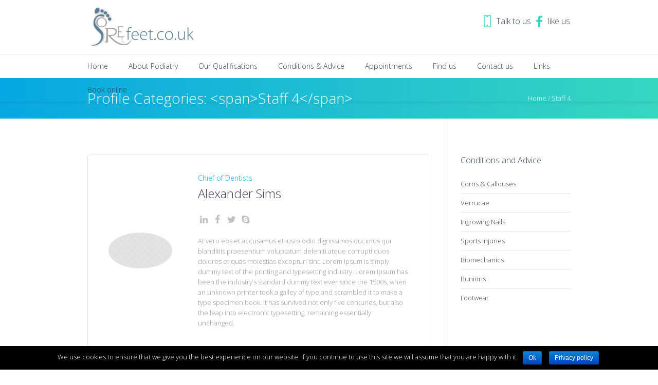

--- FILE ---
content_type: text/html; charset=UTF-8
request_url: https://www.sorefeet.co.uk/pl-categs/staff-4/
body_size: 8332
content:
<!DOCTYPE html>
<!--[if IE 8]>
<html class="ie ie8" lang="en-US">
<![endif]-->
<!--[if !(IE 8)]><!-->
<html lang="en-US" class="cmsms_html">
<!--<![endif]-->
<head>
<meta charset="UTF-8" />
<meta name="viewport" content="width=device-width, initial-scale=1, maximum-scale=1" />
<link rel="shortcut icon" href="https://www.sorefeet.co.uk/wp-content/uploads/2016/09/Sorefeet-logo-co-new.png" type="image/x-icon" />
<link rel="profile" href="https://gmpg.org/xfn/11" />
<link rel="pingback" href="https://www.sorefeet.co.uk/xmlrpc.php" />



<title>Staff 4 &#8211; Welcome to sorefeet.co.uk :: Home of the Chingford and Cockfosters Podiatry Centres</title>
<meta name='robots' content='max-image-preview:large' />
<link rel='dns-prefetch' href='//www.sorefeet.co.uk' />
<link rel='dns-prefetch' href='//fonts.googleapis.com' />
<link rel='dns-prefetch' href='//s.w.org' />
<link rel="alternate" type="application/rss+xml" title="Welcome to sorefeet.co.uk :: Home of the Chingford and Cockfosters Podiatry Centres &raquo; Feed" href="https://www.sorefeet.co.uk/feed/" />
<link rel="alternate" type="application/rss+xml" title="Welcome to sorefeet.co.uk :: Home of the Chingford and Cockfosters Podiatry Centres &raquo; Comments Feed" href="https://www.sorefeet.co.uk/comments/feed/" />
<link rel="alternate" type="application/rss+xml" title="Welcome to sorefeet.co.uk :: Home of the Chingford and Cockfosters Podiatry Centres &raquo; Staff 4 Profile Categories Feed" href="https://www.sorefeet.co.uk/pl-categs/staff-4/feed/" />
		<script type="text/javascript">
			window._wpemojiSettings = {"baseUrl":"https:\/\/s.w.org\/images\/core\/emoji\/13.1.0\/72x72\/","ext":".png","svgUrl":"https:\/\/s.w.org\/images\/core\/emoji\/13.1.0\/svg\/","svgExt":".svg","source":{"concatemoji":"https:\/\/www.sorefeet.co.uk\/wp-includes\/js\/wp-emoji-release.min.js?ver=5.8.2"}};
			!function(e,a,t){var n,r,o,i=a.createElement("canvas"),p=i.getContext&&i.getContext("2d");function s(e,t){var a=String.fromCharCode;p.clearRect(0,0,i.width,i.height),p.fillText(a.apply(this,e),0,0);e=i.toDataURL();return p.clearRect(0,0,i.width,i.height),p.fillText(a.apply(this,t),0,0),e===i.toDataURL()}function c(e){var t=a.createElement("script");t.src=e,t.defer=t.type="text/javascript",a.getElementsByTagName("head")[0].appendChild(t)}for(o=Array("flag","emoji"),t.supports={everything:!0,everythingExceptFlag:!0},r=0;r<o.length;r++)t.supports[o[r]]=function(e){if(!p||!p.fillText)return!1;switch(p.textBaseline="top",p.font="600 32px Arial",e){case"flag":return s([127987,65039,8205,9895,65039],[127987,65039,8203,9895,65039])?!1:!s([55356,56826,55356,56819],[55356,56826,8203,55356,56819])&&!s([55356,57332,56128,56423,56128,56418,56128,56421,56128,56430,56128,56423,56128,56447],[55356,57332,8203,56128,56423,8203,56128,56418,8203,56128,56421,8203,56128,56430,8203,56128,56423,8203,56128,56447]);case"emoji":return!s([10084,65039,8205,55357,56613],[10084,65039,8203,55357,56613])}return!1}(o[r]),t.supports.everything=t.supports.everything&&t.supports[o[r]],"flag"!==o[r]&&(t.supports.everythingExceptFlag=t.supports.everythingExceptFlag&&t.supports[o[r]]);t.supports.everythingExceptFlag=t.supports.everythingExceptFlag&&!t.supports.flag,t.DOMReady=!1,t.readyCallback=function(){t.DOMReady=!0},t.supports.everything||(n=function(){t.readyCallback()},a.addEventListener?(a.addEventListener("DOMContentLoaded",n,!1),e.addEventListener("load",n,!1)):(e.attachEvent("onload",n),a.attachEvent("onreadystatechange",function(){"complete"===a.readyState&&t.readyCallback()})),(n=t.source||{}).concatemoji?c(n.concatemoji):n.wpemoji&&n.twemoji&&(c(n.twemoji),c(n.wpemoji)))}(window,document,window._wpemojiSettings);
		</script>
		<style type="text/css">
img.wp-smiley,
img.emoji {
	display: inline !important;
	border: none !important;
	box-shadow: none !important;
	height: 1em !important;
	width: 1em !important;
	margin: 0 .07em !important;
	vertical-align: -0.1em !important;
	background: none !important;
	padding: 0 !important;
}
</style>
	<link rel='stylesheet' id='wp-block-library-css'  href='https://www.sorefeet.co.uk/wp-includes/css/dist/block-library/style.min.css?ver=5.8.2' type='text/css' media='all' />
<link rel='stylesheet' id='layerslider-css'  href='https://www.sorefeet.co.uk/wp-content/plugins/LayerSlider/static/css/layerslider.css?ver=5.6.2' type='text/css' media='all' />
<link rel='stylesheet' id='ls-google-fonts-css'  href='https://fonts.googleapis.com/css?family=Lato:100,300,regular,700,900%7COpen+Sans:300%7CIndie+Flower:regular%7COswald:300,regular,700&#038;subset=latin%2Clatin-ext' type='text/css' media='all' />
<link rel='stylesheet' id='contact-form-7-css'  href='https://www.sorefeet.co.uk/wp-content/plugins/contact-form-7/includes/css/styles.css?ver=5.0.5' type='text/css' media='all' />
<link rel='stylesheet' id='cookie-notice-front-css'  href='https://www.sorefeet.co.uk/wp-content/plugins/cookie-notice/css/front.min.css?ver=5.8.2' type='text/css' media='all' />
<link rel='stylesheet' id='theme-style-css'  href='https://www.sorefeet.co.uk/wp-content/themes/dental-clinic/style.css?ver=1.0.0' type='text/css' media='screen, print' />
<link rel='stylesheet' id='theme-adapt-css'  href='https://www.sorefeet.co.uk/wp-content/themes/dental-clinic/css/adaptive.css?ver=1.0.0' type='text/css' media='screen, print' />
<link rel='stylesheet' id='theme-retina-css'  href='https://www.sorefeet.co.uk/wp-content/themes/dental-clinic/css/retina.css?ver=1.0.0' type='text/css' media='screen' />
<link rel='stylesheet' id='theme-icons-css'  href='https://www.sorefeet.co.uk/wp-content/themes/dental-clinic/css/fontello.css?ver=1.0.0' type='text/css' media='screen' />
<link rel='stylesheet' id='theme-icons-custom-css'  href='https://www.sorefeet.co.uk/wp-content/themes/dental-clinic/css/fontello_custom.css?ver=1.0.0' type='text/css' media='screen' />
<link rel='stylesheet' id='animate-css'  href='https://www.sorefeet.co.uk/wp-content/themes/dental-clinic/css/animate.css?ver=1.0.0' type='text/css' media='screen' />
<link rel='stylesheet' id='ilightbox-css'  href='https://www.sorefeet.co.uk/wp-content/themes/dental-clinic/css/ilightbox.css?ver=2.2.0' type='text/css' media='screen' />
<link rel='stylesheet' id='ilightbox-skin-dark-css'  href='https://www.sorefeet.co.uk/wp-content/themes/dental-clinic/css/ilightbox-skins/dark-skin.css?ver=2.2.0' type='text/css' media='screen' />
<link rel='stylesheet' id='theme-fonts-schemes-css'  href='https://www.sorefeet.co.uk/wp-content/uploads/cmsms_styles/dental-clinic.css?ver=1.0.0' type='text/css' media='screen' />
<!--[if lt IE 9]>
<link rel='stylesheet' id='theme-ie-css'  href='https://www.sorefeet.co.uk/wp-content/themes/dental-clinic/css/ie.css?ver=1.0.0' type='text/css' media='screen' />
<![endif]-->
<link rel='stylesheet' id='cmsms-google-fonts-css'  href='//fonts.googleapis.com/css?family=Open%2BSans%3A300%2C300italic%2C400%2C400italic%2C700%2C700italic%7COxygen%3A300%2C400%2C700&#038;ver=5.8.2' type='text/css' media='all' />
<link rel='stylesheet' id='jquery-ui-smoothness-css'  href='https://www.sorefeet.co.uk/wp-content/plugins/contact-form-7/includes/js/jquery-ui/themes/smoothness/jquery-ui.min.css?ver=1.11.4' type='text/css' media='screen' />
<script>if (document.location.protocol != "https:") {document.location = document.URL.replace(/^http:/i, "https:");}</script><script type='text/javascript' src='https://www.sorefeet.co.uk/wp-content/plugins/LayerSlider/static/js/greensock.js?ver=1.11.8' id='greensock-js'></script>
<script type='text/javascript' src='https://www.sorefeet.co.uk/wp-includes/js/jquery/jquery.min.js?ver=3.6.0' id='jquery-core-js'></script>
<script type='text/javascript' src='https://www.sorefeet.co.uk/wp-includes/js/jquery/jquery-migrate.min.js?ver=3.3.2' id='jquery-migrate-js'></script>
<script type='text/javascript' src='https://www.sorefeet.co.uk/wp-content/plugins/LayerSlider/static/js/layerslider.kreaturamedia.jquery.js?ver=5.6.2' id='layerslider-js'></script>
<script type='text/javascript' src='https://www.sorefeet.co.uk/wp-content/plugins/LayerSlider/static/js/layerslider.transitions.js?ver=5.6.2' id='layerslider-transitions-js'></script>
<script type='text/javascript' id='cookie-notice-front-js-extra'>
/* <![CDATA[ */
var cnArgs = {"ajaxurl":"https:\/\/www.sorefeet.co.uk\/wp-admin\/admin-ajax.php","hideEffect":"fade","onScroll":"no","onScrollOffset":"100","cookieName":"cookie_notice_accepted","cookieValue":"true","cookieTime":"2592000","cookiePath":"\/","cookieDomain":"","redirection":"","cache":"","refuse":"no","revoke_cookies":"0","revoke_cookies_opt":"automatic","secure":"1"};
/* ]]> */
</script>
<script type='text/javascript' src='https://www.sorefeet.co.uk/wp-content/plugins/cookie-notice/js/front.min.js?ver=1.2.46' id='cookie-notice-front-js'></script>
<script type='text/javascript' src='https://www.sorefeet.co.uk/wp-content/themes/dental-clinic/js/jsLibraries.min.js?ver=1.0.0' id='libs-js'></script>
<script type='text/javascript' src='https://www.sorefeet.co.uk/wp-content/themes/dental-clinic/js/jquery.iLightBox.min.js?ver=2.2.0' id='iLightBox-js'></script>
<script type='text/javascript' src='https://www.sorefeet.co.uk/wp-content/sedlex/inline_scripts/2345274a9c82a7abeb32a381087fcc903ecc9382.js?ver=20260119' id='sedlex_scripts-js'></script>
<link rel="https://api.w.org/" href="https://www.sorefeet.co.uk/wp-json/" /><link rel="EditURI" type="application/rsd+xml" title="RSD" href="https://www.sorefeet.co.uk/xmlrpc.php?rsd" />
<link rel="wlwmanifest" type="application/wlwmanifest+xml" href="https://www.sorefeet.co.uk/wp-includes/wlwmanifest.xml" /> 
<meta name="generator" content="WordPress 5.8.2" />
<style type="text/css">
	.header_top,
	.header_top_outer,
	.header_top_inner, 
	.header_top_aligner {
		height : 36px;
	}
	
	.header_mid,
	.header_mid_outer,
	.header_mid .header_mid_inner .search_wrap_inner,
	.header_mid .header_mid_inner .slogan_wrap_inner,
	.header_mid .header_mid_inner .social_wrap_inner,
	.header_mid .header_mid_inner nav > div > ul,
	.header_mid .header_mid_inner nav > div > ul > li,
	.header_mid .header_mid_inner .logo,
	.header_mid .header_mid_inner .resp_nav_wrap_inner {
		height : 105px;
	}
	
	.header_bot,
	.header_bot_outer,
	.header_bot .header_bot_inner nav > div > ul,
	.header_bot .header_bot_inner nav > div > ul > li,
	.header_bot .header_bot_inner nav > div > ul > li > a {
		height : 46px;
	}
	
	#page.cmsms_heading_after_header #middle, 
	#page.cmsms_heading_under_header #middle .headline .headline_outer {
		padding-top : 105px;
	}
	
	#page.cmsms_heading_after_header.enable_header_top #middle, 
	#page.cmsms_heading_under_header.enable_header_top #middle .headline .headline_outer {
		padding-top : 141px;
	}
	
	#page.cmsms_heading_after_header.enable_header_bottom #middle, 
	#page.cmsms_heading_under_header.enable_header_bottom #middle .headline .headline_outer {
		padding-top : 151px;
	}
	
	#page.cmsms_heading_after_header.enable_header_top.enable_header_bottom #middle, 
	#page.cmsms_heading_under_header.enable_header_top.enable_header_bottom #middle .headline .headline_outer {
		padding-top : 187px;
	}
	
	@media only screen and (max-width: 1024px) {
		.header_top,
		.header_top_outer,
		.header_top_inner,
		.header_top_aligner,
		.header_mid,
		.header_mid_outer,
		.header_mid .header_mid_inner nav > div > ul,
		.header_mid .header_mid_inner nav > div > ul > li,
		.header_bot,
		.header_bot_outer,
		.header_bot .header_bot_inner nav > div > ul,
		.header_bot .header_bot_inner nav > div > ul > li,
		.header_bot .header_bot_inner nav > div > ul > li > a {
			height : auto;
		}
		
		#page.cmsms_heading_after_header #middle, 
		#page.cmsms_heading_under_header #middle .headline .headline_outer, 
		#page.cmsms_heading_after_header.enable_header_top #middle, 
		#page.cmsms_heading_under_header.enable_header_top #middle .headline .headline_outer, 
		#page.cmsms_heading_after_header.enable_header_bottom #middle, 
		#page.cmsms_heading_under_header.enable_header_bottom #middle .headline .headline_outer, 
		#page.cmsms_heading_after_header.enable_header_top.enable_header_bottom #middle, 
		#page.cmsms_heading_under_header.enable_header_top.enable_header_bottom #middle .headline .headline_outer {
			padding-top : 0 !important;
		}
	}

	#footer.cmsms_footer_default .footer_inner {
		min-height:450px;
	}
	
	.fixed_footer #main {
		margin-bottom:450px;
	}
</style>
</head>
<body data-rsssl=1 class="archive tax-pl-categs term-staff-4 term-20 cookies-not-set">
	
<!-- _________________________ Start Page _________________________ -->
<div id="page" class="chrome_only cmsms_liquid fixed_header enable_header_bottom cmsms_heading_after_header hfeed site">

<!-- _________________________ Start Main _________________________ -->
<div id="main">
	
<!-- _________________________ Start Header _________________________ -->
<header id="header">
	
	<div class="header_mid" data-height="105">
		<div class="header_mid_outer">
			<div class="header_mid_inner">
			
				<div class="slogan_wrap">
					<div class="slogan_wrap_inner">
						<div class="slogan_wrap_text">
							<a href="https://www.sorefeet.co.uk/contact/"><h4 class="call_us"><span class="cmsms-icon-phone-4">Talk to us</span></h4> </a><a href="https://www.facebook.com/cockfosterspodiatrycentre/?hc_ref=SEARCH&amp;fref=nf" target="_blank">
<h4 class="call_us"><span class="cmsms-icon-facebook">like us</span></h4></a>
						</div>
					</div>
				</div>
			
			
			<div class="logo_wrap">
<style type="text/css">
	.header_mid .header_mid_inner .logo_wrap {
		width : 207px;
	}
</style>
<a href="https://www.sorefeet.co.uk//" title="Welcome to sorefeet.co.uk :: Home of the Chingford and Cockfosters Podiatry Centres" class="logo">
	<img src="https://www.sorefeet.co.uk/wp-content/uploads/2016/09/Sorefeet-logo-co-new.png" alt="Welcome to sorefeet.co.uk :: Home of the Chingford and Cockfosters Podiatry Centres" />
<style type="text/css">
	.header_mid_inner .logo .logo_retina {
		width : 103.5px;
	}
</style>
<img class="logo_retina" src="https://www.sorefeet.co.uk/wp-content/uploads/2016/09/Sorefeet-logo-co-new.png" alt="Welcome to sorefeet.co.uk :: Home of the Chingford and Cockfosters Podiatry Centres" width="103.5" height="42.5" /></a>
</div>
			
			
			</div>
		</div>
	</div>

	<div class="header_bot" data-height="46">
		<div class="header_bot_outer">
			<div class="header_bot_inner">
				<div class="resp_nav_wrap">
					<div class="resp_nav_wrap_inner">
						<div class="resp_nav_content">
							<a class="responsive_nav cmsms_theme_icon_resp_nav" href="javascript:void(0);"></a>
						</div>
					</div>
				</div>
				
				<!-- _________________________ Start Navigation _________________________ -->
				<nav role="navigation">
					<div class="menu-main_menu-container"><ul id="navigation" class="navigation"><li id="menu-item-4449" class="menu-item menu-item-type-post_type menu-item-object-page menu-item-home menu-item-4449 menu-item-depth-0"><a href="https://www.sorefeet.co.uk/"><span class="nav_bg_clr"></span><span>Home</span></a></li>
<li id="menu-item-4461" class="menu-item menu-item-type-post_type menu-item-object-page menu-item-4461 menu-item-depth-0"><a href="https://www.sorefeet.co.uk/about-us/"><span class="nav_bg_clr"></span><span>About Podiatry</span></a></li>
<li id="menu-item-4453" class="menu-item menu-item-type-post_type menu-item-object-page menu-item-4453 menu-item-depth-0"><a href="https://www.sorefeet.co.uk/qualifications/"><span class="nav_bg_clr"></span><span>Our Qualifications</span></a></li>
<li id="menu-item-4472" class="menu-item menu-item-type-custom menu-item-object-custom menu-item-has-children menu-item-4472 menu-item-depth-0"><a href="#"><span class="nav_bg_clr"></span><span>Conditions &#038; Advice</span></a>
<ul class="sub-menu">
	<li id="menu-item-4473" class="menu-item menu-item-type-post_type menu-item-object-page menu-item-4473 menu-item-depth-1"><a href="https://www.sorefeet.co.uk/verrucae/"><span>Verrucae</span></a>	</li>
	<li id="menu-item-4474" class="menu-item menu-item-type-post_type menu-item-object-page menu-item-4474 menu-item-depth-1"><a href="https://www.sorefeet.co.uk/corns-callouses/"><span>Corns &#038; Callouses</span></a>	</li>
	<li id="menu-item-4478" class="menu-item menu-item-type-post_type menu-item-object-page menu-item-4478 menu-item-depth-1"><a href="https://www.sorefeet.co.uk/ingrowing-nails/"><span>Ingrowing nails</span></a>	</li>
	<li id="menu-item-4489" class="menu-item menu-item-type-post_type menu-item-object-page menu-item-4489 menu-item-depth-1"><a href="https://www.sorefeet.co.uk/bunions/"><span>Bunions</span></a>	</li>
	<li id="menu-item-4490" class="menu-item menu-item-type-post_type menu-item-object-page menu-item-4490 menu-item-depth-1"><a href="https://www.sorefeet.co.uk/biomechanics/"><span>Biomechanics</span></a>	</li>
	<li id="menu-item-4491" class="menu-item menu-item-type-post_type menu-item-object-page menu-item-4491 menu-item-depth-1"><a href="https://www.sorefeet.co.uk/sports-injuries/"><span>Sports injuries</span></a>	</li>
	<li id="menu-item-4494" class="menu-item menu-item-type-post_type menu-item-object-page menu-item-4494 menu-item-depth-1"><a href="https://www.sorefeet.co.uk/footwear/"><span>Footwear</span></a>	</li>
</ul>
</li>
<li id="menu-item-4498" class="menu-item menu-item-type-post_type menu-item-object-page menu-item-4498 menu-item-depth-0"><a href="https://www.sorefeet.co.uk/appointments/"><span class="nav_bg_clr"></span><span>Appointments</span></a></li>
<li id="menu-item-4448" class="menu-item menu-item-type-post_type menu-item-object-page menu-item-4448 menu-item-depth-0"><a href="https://www.sorefeet.co.uk/whereweare/"><span class="nav_bg_clr"></span><span>Find us</span></a></li>
<li id="menu-item-4464" class="menu-item menu-item-type-post_type menu-item-object-page menu-item-4464 menu-item-depth-0"><a href="https://www.sorefeet.co.uk/contact/"><span class="nav_bg_clr"></span><span>Contact us</span></a></li>
<li id="menu-item-4507" class="menu-item menu-item-type-post_type menu-item-object-page menu-item-4507 menu-item-depth-0"><a href="https://www.sorefeet.co.uk/special-headings/"><span class="nav_bg_clr"></span><span>Links</span></a></li>
<li id="menu-item-4694" class="menu-item menu-item-type-custom menu-item-object-custom menu-item-4694 menu-item-depth-0"><a href="https://chingford-podiatry-centre.uk1.cliniko.com/bookings"><span class="nav_bg_clr"></span><span>Book online</span></a></li>
</ul></div>
					<div class="cl"></div>
				</nav>
				<!-- _________________________ Finish Navigation _________________________ -->
				
			</div>
		</div>
	</div>

</header>
<!-- _________________________ Finish Header _________________________ -->

	
<!-- _________________________ Start Middle _________________________ -->
<div id="middle">
<style type="text/css">.headline_color {
				background-color:;
			}
			.headline_aligner, 
			.cmsms_breadcrumbs_aligner {
				min-height:80px;
			}
			@media only screen and (max-width: 540px) {
				.cmsms_breadcrumbs_aligner {
					min-height:auto;
				}
			}
		</style>
		<div class="headline cmsms_color_scheme_first">
			<div class="headline_outer">
				<div class="headline_color"></div><div class="headline_inner align_left">
				<div class="headline_aligner"></div><div class="headline_text"><h1 class="entry-title">Profile Categories: &lt;span&gt;Staff 4&lt;/span&gt;</h1></div><div class="cmsms_breadcrumbs"><div class="cmsms_breadcrumbs_aligner"></div><div class="cmsms_breadcrumbs_inner"><a href="https://www.sorefeet.co.uk/" class="cms_home">Home</a>
	<span class="breadcrumbs_sep"> / </span>
	<span>Staff 4</span></div></div></div></div>
		</div><div class="middle_inner">
<div class="content_wrap r_sidebar">

<div class="sidebar_sep">

<!--_________________________ Start Content _________________________ -->
<div class="content cmsms_archive entry" role="main">
	<div class="blog portfolio cmsms_profile vertical">


<!--_________________________ Start Vertical Profile _________________________ -->

<article id="post-3958" class="shortcode_animated post-3958 profile type-profile status-publish has-post-thumbnail hentry pl-categs-staff-4">
	<div class="pl_img">
<figure>
<a href="https://www.sorefeet.co.uk/profile/alexander-sims-staff/"><img width="1" height="1" src="https://www.sorefeet.co.uk/wp-content/uploads/2015/08/021.jpg" class="attachment-square-thumb size-square-thumb wp-post-image" alt="Alexander Sims" loading="lazy" title="Alexander Sims" /></a></figure>
</div>
<div class="pl_content">
<h5 class="pl_subtitle">Chief of Dentists</h5>
<h2 class="entry-title">
<a href="https://www.sorefeet.co.uk/profile/alexander-sims-staff/">Alexander Sims</a>
</h2>
<div class="pl_social">
<ul class="pl_social_list">
<li>
	<a href="#" class="cmsms-icon-linkedin" title=""></a></li>
<li>
	<a href="#" class="cmsms-icon-facebook" title=""></a></li>
<li>
	<a href="#" class="cmsms-icon-twitter" title=""></a></li>
<li>
	<a href="#" class="cmsms-icon-skype" title=""></a></li>
</ul>
</div>
</div>
<div class="entry-content">
At vero eos et accusamus et iusto odio dignissimos ducimus qui blanditiis praesentium voluptatum deleniti atque corrupti quos dolores et quas molestias excepturi sint.

Lorem Ipsum is simply dummy text of the printing and typesetting industry. Lorem Ipsum has been the industry’s standard dummy text ever since the 1500s, when an unknown printer took a galley of type and scrambled it to make a type specimen book. It has survived not only five centuries, but also the leap into electronic typesetting, remaining essentially unchanged.</div>

	<div class="cl"></div>
</article>
<!--_________________________ Finish Vertical Profile _________________________ -->

<div class="cmsms_wrap_pagination"></div></div>
</div>
<!-- _________________________ Finish Content _________________________ -->


<!-- _________________________ Start Sidebar _________________________ -->
<div class="sidebar" role="complementary">
<aside id="text-8" class="widget widget_text"><h3 class="widgettitle">Conditions and Advice</h3>			<div class="textwidget"><div class="widget_meta"><ul>
<li><a href="https://www.sorefeet.co.uk/corns-callouses/">Corns & Callouses</a></li>
<li><a href="https://www.sorefeet.co.uk/verrucae/">Verrucae</a></li>
<li><a href="https://www.sorefeet.co.uk/ingrowing-nails/">Ingrowing Nails</a></li>
<li><a href="https://www.sorefeet.co.uk/sports-injuries/">Sports Injuries</a></li>
<li><a href="https://www.sorefeet.co.uk/biomechanics/">Biomechanics</a></li>
<li><a href="https://www.sorefeet.co.uk/bunions/">Bunions</a></li>
<li><a href="https://www.sorefeet.co.uk/footwear/">Footwear</a></li>
</ul></div></div>
		</aside>
</div>
<!-- _________________________ Finish Sidebar _________________________ -->
</div>
</div></div>
</div>
<!-- _________________________ Finish Middle _________________________ -->


<!-- _________________________ Start Bottom _________________________ -->
<div id="bottom" class="cmsms_color_scheme_footer">
<div class="bottom_bg">
<div class="bottom_outer">
<div class="bottom_inner sidebar_layout_14141414">
<aside id="text-5" class="widget widget_text"><h3 class="widgettitle">Menu</h3>			<div class="textwidget"><div class="widget_meta"><ul>
<li><a href="https://www.sorefeet.co.uk/">Home</a></li>
<li><a href="https://www.sorefeet.co.uk/about-us/">About Podiatry</a></li>
<li><a href="https://www.sorefeet.co.uk/qualifications/">Our Qualification</a></li>
<li><a href="https://www.sorefeet.co.uk/google-maps/">Where we are</a></li>
<li><a href="https://www.sorefeet.co.uk/appointments/">Appointments</a></li>
<li><a href="https://www.sorefeet.co.uk/verrucae/">Treatment</a></li>
<li><a href="https://www.sorefeet.co.uk/contacts/">Contacts</a></li>
</ul></div></div>
		</aside><aside id="text-3" class="widget widget_text"><h3 class="widgettitle">Conditions and Advice</h3>			<div class="textwidget"><div class="widget_meta"><ul>
<li><a href="https://www.sorefeet.co.uk/corns-callouses/">Corns & Callouses</a></li>
<li><a href="https://www.sorefeet.co.uk/verrucae/">Verrucae</a></li>
<li><a href="https://www.sorefeet.co.uk/ingrowing-nails/">Ingrowing Nails</a></li>
<li><a href="https://www.sorefeet.co.uk/sports-injuries/">Sports Injuries</a></li>
<li><a href="https://www.sorefeet.co.uk/biomechanics/">Biomechanics</a></li>
<li><a href="https://www.sorefeet.co.uk/bunions/">Bunions</a></li>
<li><a href="https://www.sorefeet.co.uk/footwear/">Footwear</a></li>
</ul></div></div>
		</aside><aside id="text-7" class="widget widget_text"><h3 class="widgettitle">Contact</h3>			<div class="textwidget"><div class="widget_meta"><ul>
<li><a href="#">267 Chingford Mount Road, South Chingford, London E4 8LP </a></li>
<li><a href="#">Phone: (020) 8524 3916</a></li>
<li><a href="#">25 Belmont Avenue, Cockfosters, Hertfordshire EN4 9JP</a></li>
<li><a href="#">Phone: (020) 8441 9799</a></li>
<li><a href="/privacy-policy/">Privacy Policy</a></li>
</ul></div></div>
		</aside></div></div></div></div><!-- _________________________ Finish Bottom _________________________ -->

<a href="javascript:void(0);" id="slide_top" class="cmsms_theme_icon_slide_top"></a>

	</div>
<!-- _________________________ Finish Main _________________________ -->

<!-- _________________________ Start Footer _________________________ -->
	<footer id="footer" role="contentinfo" class="cmsms_color_scheme_footer cmsms_footer_small">
		<div class="footer_bg">
			<div class="footer_inner">
		<span class="copyright">© 2016 - 2019 Sorefeet</span>

			</div>
		</div>
	</footer>
<!-- _________________________ Finish Footer _________________________ -->

</div>
<!-- _________________________ Finish Page _________________________ -->

<script type='text/javascript' src='https://www.sorefeet.co.uk/wp-content/plugins/cmsms-mega-menu/js/jquery.megaMenu.js?ver=1.2.4' id='megamenu-js'></script>
<script type='text/javascript' id='contact-form-7-js-extra'>
/* <![CDATA[ */
var wpcf7 = {"apiSettings":{"root":"https:\/\/www.sorefeet.co.uk\/wp-json\/contact-form-7\/v1","namespace":"contact-form-7\/v1"},"recaptcha":{"messages":{"empty":"Please verify that you are not a robot."}},"jqueryUi":"1"};
/* ]]> */
</script>
<script type='text/javascript' src='https://www.sorefeet.co.uk/wp-content/plugins/contact-form-7/includes/js/scripts.js?ver=5.0.5' id='contact-form-7-js'></script>
<script type='text/javascript' id='jLibs-js-extra'>
/* <![CDATA[ */
var cmsms_jlibs = {"button_height":"-16"};
/* ]]> */
</script>
<script type='text/javascript' src='https://www.sorefeet.co.uk/wp-content/themes/dental-clinic/js/jqueryLibraries.min.js?ver=1.0.0' id='jLibs-js'></script>
<script type='text/javascript' id='script-js-extra'>
/* <![CDATA[ */
var cmsms_script = {"theme_url":"https:\/\/www.sorefeet.co.uk\/wp-content\/themes\/dental-clinic","site_url":"https:\/\/www.sorefeet.co.uk\/","primary_color":"#07a7e3","ilightbox_skin":"dark","ilightbox_path":"vertical","ilightbox_infinite":"0","ilightbox_aspect_ratio":"1","ilightbox_mobile_optimizer":"1","ilightbox_max_scale":"1","ilightbox_min_scale":"0.2","ilightbox_inner_toolbar":"0","ilightbox_smart_recognition":"0","ilightbox_fullscreen_one_slide":"0","ilightbox_fullscreen_viewport":"center","ilightbox_controls_toolbar":"1","ilightbox_controls_arrows":"0","ilightbox_controls_fullscreen":"1","ilightbox_controls_thumbnail":"1","ilightbox_controls_keyboard":"1","ilightbox_controls_mousewheel":"1","ilightbox_controls_swipe":"1","ilightbox_controls_slideshow":"0","ilightbox_close_text":"Close","ilightbox_enter_fullscreen_text":"Enter Fullscreen (Shift+Enter)","ilightbox_exit_fullscreen_text":"Exit Fullscreen (Shift+Enter)","ilightbox_slideshow_text":"Slideshow","ilightbox_next_text":"Next","ilightbox_previous_text":"Previous","ilightbox_load_image_error":"An error occurred when trying to load photo.","ilightbox_load_contents_error":"An error occurred when trying to load contents.","ilightbox_missing_plugin_error":"The content your are attempting to view requires the <a href='{pluginspage}' target='_blank'>{type} plugin<\\\/a>."};
/* ]]> */
</script>
<script type='text/javascript' src='https://www.sorefeet.co.uk/wp-content/themes/dental-clinic/js/jquery.script.js?ver=1.0.0' id='script-js'></script>
<script type='text/javascript' src='https://www.sorefeet.co.uk/wp-content/themes/dental-clinic/js/jquery.tweet.min.js?ver=1.3.1' id='twitter-js'></script>
<script type='text/javascript' src='https://www.sorefeet.co.uk/wp-includes/js/jquery/ui/core.min.js?ver=1.12.1' id='jquery-ui-core-js'></script>
<script type='text/javascript' src='https://www.sorefeet.co.uk/wp-includes/js/jquery/ui/datepicker.min.js?ver=1.12.1' id='jquery-ui-datepicker-js'></script>
<script type='text/javascript' id='jquery-ui-datepicker-js-after'>
jQuery(document).ready(function(jQuery){jQuery.datepicker.setDefaults({"closeText":"Close","currentText":"Today","monthNames":["January","February","March","April","May","June","July","August","September","October","November","December"],"monthNamesShort":["Jan","Feb","Mar","Apr","May","Jun","Jul","Aug","Sep","Oct","Nov","Dec"],"nextText":"Next","prevText":"Previous","dayNames":["Sunday","Monday","Tuesday","Wednesday","Thursday","Friday","Saturday"],"dayNamesShort":["Sun","Mon","Tue","Wed","Thu","Fri","Sat"],"dayNamesMin":["S","M","T","W","T","F","S"],"dateFormat":"MM d, yy","firstDay":1,"isRTL":false});});
</script>
<script type='text/javascript' src='https://www.sorefeet.co.uk/wp-includes/js/jquery/ui/controlgroup.min.js?ver=1.12.1' id='jquery-ui-controlgroup-js'></script>
<script type='text/javascript' src='https://www.sorefeet.co.uk/wp-includes/js/jquery/ui/checkboxradio.min.js?ver=1.12.1' id='jquery-ui-checkboxradio-js'></script>
<script type='text/javascript' src='https://www.sorefeet.co.uk/wp-includes/js/jquery/ui/button.min.js?ver=1.12.1' id='jquery-ui-button-js'></script>
<script type='text/javascript' src='https://www.sorefeet.co.uk/wp-includes/js/jquery/ui/spinner.min.js?ver=1.12.1' id='jquery-ui-spinner-js'></script>
<script type='text/javascript' src='https://www.sorefeet.co.uk/wp-includes/js/wp-embed.min.js?ver=5.8.2' id='wp-embed-js'></script>

			<div id="cookie-notice" role="banner" class="cn-bottom bootstrap" style="color: #fff; background-color: #000;"><div class="cookie-notice-container"><span id="cn-notice-text">We use cookies to ensure that we give you the best experience on our website. If you continue to use this site we will assume that you are happy with it.</span><a href="#" id="cn-accept-cookie" data-cookie-set="accept" class="cn-set-cookie cn-button bootstrap button">Ok</a><a href="https://www.sorefeet.co.uk/privacy-policy/" target="_blank" id="cn-more-info" class="cn-more-info cn-button bootstrap button">Privacy policy</a>
				</div>
				
			</div>
</body>
</html>


--- FILE ---
content_type: text/html; charset=UTF-8
request_url: https://www.sorefeet.co.uk/wp-admin/admin-ajax.php
body_size: 33
content:
File BackupScheduler_20180910010104_4g6roc0nga.z01 has been deleted as 20260119 and 20180910 is seperated of 2688 days and should be deleted after 42 days
File BackupScheduler_20180910010104_4g6roc0nga.z02 has been deleted as 20260119 and 20180910 is seperated of 2688 days and should be deleted after 42 days
File BackupScheduler_20180910010104_4g6roc0nga.z03 has been deleted as 20260119 and 20180910 is seperated of 2688 days and should be deleted after 42 days
File BackupScheduler_20180910010104_4g6roc0nga.zip.centraldirectory.tmp has been deleted as 20260119 and 20180910 is seperated of 2688 days and should be deleted after 42 days
File BackupScheduler_20180910010104_4g6roc0nga.zip.tmp has been deleted as 20260119 and 20180910 is seperated of 2688 days and should be deleted after 42 days


--- FILE ---
content_type: text/css
request_url: https://www.sorefeet.co.uk/wp-content/themes/dental-clinic/style.css?ver=1.0.0
body_size: 283576
content:
/*

Theme Name: Dental Clinic | Themes24x7.com

Theme URI: http://cmsmasters.net/dental-clinic/

Author: cmsmasters

Author URI: http://cmsmasters.net/

Description: Dental Clinic Wordpress Theme is amazing. Unlimited design solutions can be created due to a great flexibility of settings and shortcode options. 99+ Custom Shortcodes are added through a Visual content composer with  drag'n'drop function. You can set a completely custom layout that stretches to any width, set your content in many columnns and assign animation many parts of your content. Dental Clinic theme has a Portfolio that can be set to any sort of a grid or a Masonry puzzle with variable paddings for elemens, while Blog can have several different layouts too. Custom Profiles and Projects post types offer an optimal way to present your content, while valid code, SEO-optimized structure and microformats guarantee this content is easily crawled and indexed by search engines. Dental Clinic comes with a Custom Mega Menu plugin, a really functional Form Builder and premium Revolution and Layer Slider plugins included for free. Multilanguage, RTL-ready, plugin-compatible and professionally-supported theme will make every day you work with your website be a Dental Clinic!

Version: 1.0.0

License:

License URI:

Text Domain: dental-clinic

Domain Path: /framework/languages

Tags: white, light, dark, one-column, two-columns, three-columns, four-columns, left-sidebar, right-sidebar, fixed-layout, responsive-layout, custom-background, custom-colors, custom-header, custom-menu, editor-style, featured-image-header, featured-images, flexible-header, full-width-template, microformats, post-formats, rtl-language-support, sticky-post, theme-options, threaded-comments, translation-ready

*/





/*-------------------------------------------------------------------------



	1.	Browser Reset

	2.	Globally Applied Styles

	3.	Header + Centered + Right + Fixed Version

	4.	Content + Sidebar Styles

	5.	Bottom + Footer Styles

	6.	Blog (Default, Masonry, Timeline) + Post Styles

	7.	Portfolio (Grid, Puzzle) + Project Styles

	8.	Profiles + Profile Styles

	9.	Shortcodes Styles

	10.	Widgets Styles

	11. Search + Archives + Sitemap + Other Styles

	12.	Contact Forms Styles

	13.	CSS3 Animations



-------------------------------------------------------------------------*/



/*-------------------------------------------------------------------------*/

/*	1.	Browser Reset	*/

/*-------------------------------------------------------------------------*/

html,

body,

div,

span,

applet,

object,

iframe,

h1,

h2,

h3,

h4,

h5,

h6,

p,

blockquote,

figure,

pre,

a,

abbr,

acronym,

address,

big,

cite,

code,

del,

dfn,

em,

font,

ins,

kbd,

q,

s,

samp,

small,

strike,

strong,

sub,

sup,

tt,

var,

b,

u,

i,

center,

dl,

dt,

dd,

ol,

ul,

li,

fieldset,

form,

label,

legend,

table,

caption,

tbody,

tfoot,

thead,

tr,

th,

td {

  background: transparent;

  border: 0;

  margin: 0;

  padding: 0;

  vertical-align: baseline;

  outline: none;

}

abbr {

  text-decoration: none;

}

html,

body {

  overflow-x: hidden;

  position: relative;

}

html {

  height: 100%;

  -webkit-text-size-adjust: 100%;

  -ms-text-size-adjust: 100%;

}

body {

  text-rendering: optimizeLegibility;

  -webkit-font-smoothing: antialiased;

}

*,

*:before,

*:after {

  -webkit-box-sizing: border-box;

  -moz-box-sizing: border-box;

  box-sizing: border-box;

}

article,

aside,

details,

figcaption,

figure,

footer,

header,

hgroup,

menu,

nav,

section,

object,

video,

audio,

embed,

canvas,

iframe,

main,

summary {

  display: block;

}

video,

audio,

progress,

canvas {

  vertical-align: baseline;

}

video {

  background-color: #000000;

}

template,

[hidden],

audio:not([controls]) {

  display: none;

}

audio:not([controls]) {

  height: 0;

}

iframe {

  margin-bottom: 20px;

  max-width: 100%;

}

abbr,

address,

progress {

  display: inline-block;

}

abbr:not([class]),

acronym {

  text-decoration: underline;

}

address {

  font-style: normal;

  margin: 0 0 20px;

}

code {

  letter-spacing: 1px;

  display: inline-block;

}

h1,

h2,

h3,

h4,

h5,

h6 {

  font-weight: normal;

}

ul,

ol {

  list-style-position: inside;

  margin-bottom: 20px;

}

ul li,

ol li {

  padding: 10px 0 0;

}

ul li:first-child,

ol li:first-child {

  padding-top: 0;

}

ul li li:first-child,

ol li li:first-child {

  padding: 10px 0 0;

}

ul ul,

ol ul,

ul ol,

ol ol {

  margin: 0;

}

ol ol {

  margin-left: 20px;

}

ul li {

  display: block;

}

#middle ul,

#bottom ul,

#middle ol,

#bottom ol {

  overflow: hidden;

}

ol {

  list-style-type: decimal-leading-zero;

}

ul {

  list-style-type: none;

  padding-left: 15px;

}

ul li {

  position: relative;

}

ul li:before {

  content: '\e9d0';

  font-family: 'fontello';

  font-style: normal;

  font-weight: normal;

  speak: none;

  display: inline-block;

  text-decoration: inherit;

  width: 1em;

  padding: 0;

  margin: 0;

  text-align: center;

  font-variant: normal;

  text-transform: none;

  line-height: 1em;

  position: absolute;

  top: 14px;

  left: -18px;

}

ul li:first-child:before {

  top: 4px;

}

ul li li:first-child:before {

  top: 14px;

}

#header ul,

#footer ul,

.esg-grid ul {

  padding: 0;

  margin: 0;

}

#header ul li,

#footer ul li,

.esg-grid ul li {

  border-width: 0;

  border-style: solid;

}

#header ul li:before,

#footer ul li:before,

.esg-grid ul li:before {

  content: none;

}

dl {

  display: block;

  overflow: hidden;

}

dt {

  display: block;

  font-weight: bold;

  overflow: hidden;

}

dd {

  display: block;

  overflow: hidden;

  margin: 0 0 20px;

}

blockquote {

  quotes: none;

}

blockquote:before,

blockquote:after {

  content: '';

  content: none;

}

del {

  text-decoration: line-through;

}

table {

  border-collapse: separate;

  border-spacing: 15px;

  width: 100%;

}

table caption {

  text-align: center;

  padding: 20px;

}

.pls-container,

.pls-container table,

.cmsms_table,

.shop_table,

.group_table,

.variations,

.shop_attributes {

  border-collapse: collapse;

  border-spacing: 0;

  vertical-align: middle;

}

img {

  display: inline-block;

  color: transparent;

  height: auto;

  font-size: 0;

  vertical-align: middle;

  max-width: 100%;

  image-rendering: -moz-crisp-edges;

  image-rendering: -o-crisp-edges;

  image-rendering: -webkit-optimize-contrast;

  image-rendering: optimizeQuality;

  -ms-interpolation-mode: bicubic ;

}

a {

  background: transparent;

}

a:active,

a:hover {

  outline: 0;

}

img {

  border: 0;

}

figure {

  background-image: none !important;

}

fieldset {

  margin: 25px 2px 0;

  padding: 1.5em 1em .5em;

  margin-bottom: 30px;

  border-width: 0;

  border-style: solid;

}

fieldset legend {

  padding: 3px 10px;

  margin-top: -25px;

}

input {

  line-height: normal;

}

button,

input,

optgroup,

select,

textarea {

  color: inherit;

  font: inherit;

  margin: 0;

}

button,

html input[type="button"],

input[type="reset"],

input[type="submit"] {

  -webkit-appearance: button;

  cursor: pointer;

}

input[type=text],

input[type=date],

input[type=tel],

input[type=email],

input[type=password],

input[type=number],

input[type=search],

textarea,

select,

option {

  -webkit-box-sizing: border-box;

  -moz-box-sizing: border-box;

  box-sizing: border-box;

}

optgroup {

  font-weight: bold;

}

input[type=number]::-webkit-inner-spin-button,

input[type=number]::-webkit-outer-spin-button {

  height: auto;

}

input[type=search] {

  -webkit-appearance: textfield;

}

input[type=submit],

input[type=search]::-webkit-search-cancel-button,

input[type=search]::-webkit-search-decoration {

  -webkit-appearance: none;

}

input[type="checkbox"],

input[type="radio"] {

  padding: 0;

  -webkit-box-sizing: border-box;

  -moz-box-sizing: border-box;

  box-sizing: border-box;

}

button {

  overflow: visible;

}

button,

select {

  text-transform: none;

}

button[disabled],

html input[disabled] {

  cursor: default;

}

button::-moz-focus-inner,

input::-moz-focus-inner {

  border: 0;

  padding: 0;

}

input[type=text]::-ms-clear,

p:empty {

  display: none;

}

:focus {

  outline: 0;

}

pre {

  overflow: auto;

}

svg:not(:root) {

  overflow: hidden;

}

code,

kbd,

pre,

samp {

  font-family: monospace;

  font-size: 1em;

  display: inline-block;

}

sub,

sup,

small {

  font-size: 75%;

}

sub,

sup {

  line-height: 0;

  position: relative;

}

sup {

  vertical-align: super;

}

sub {

  vertical-align: sub;

}

b,

strong {

  font-weight: bold;

}

th,

td,

caption {

  font-weight: normal;

}

dfn {

  font-style: italic;

}

hr {

  height: 0;

  -webkit-box-sizing: content-box;

  -moz-box-sizing: content-box;

  box-sizing: content-box;

}

mark {

  color: #000000;

}

.bypostauthor > .comment-body .alignleft:before {

  content: '\eabb';

  font-family: 'fontello';

  display: block;

  text-align: center;

  position: absolute;

  top: -10px;

  left: -10px;

  vertical-align: middle;

}

.screen-reader-text,

.sticky,

.bypostauthor {

  outline: none;

}

/*-------------------------------------------------------------------------*/

/*	2. Globally Applied Styles	*/

/*-------------------------------------------------------------------------*/

body {

  text-align: left;

}

body.cmsms_page_pace_invisible.pace-running,

body.cmsms_page_invisible {

  background-size: 0;

}

body.cmsms_page_pace_invisible.pace-running #page,

body.cmsms_page_invisible #page,

body.cmsms_page_pace_invisible.pace-running #wpadminbar,

body.cmsms_page_invisible #wpadminbar {

  visibility: hidden;

  opacity: 0;

}

div {

  text-align: left;

}

input[type=text],

input[type=date],

input[type=email],

input[type=password],

input[type=number],

input[type=search],

input[type=url],

input[type=tel],

textarea,

select,

option {

  padding: 10px 20px;

  margin: 0;

  max-width: 100%;

  border-width: 1px;

  border-style: solid;

  -webkit-border-radius: 20px;

  border-radius: 20px;

}

select {

  height: 42px;

}

textarea {

  -webkit-border-radius: 15px;

  border-radius: 15px;

}

.select_arrow {

  position: relative;

}

.select_arrow select {

  -webkit-appearance: none;

  -moz-appearance: none;

  appearance: none;

  position: relative;

  z-index: 2;

}

.select_arrow select::-ms-expand {

  display: none;

}

.select_arrow:after {

  content: '\ef9f';

  font-family: 'fontello';

  line-height: 10px;

  font-size: 8px;

  display: block;

  height: 10px;

  width: 10px;

  position: absolute;

  right: 11px;

  top: 15px;

  -webkit-transform: rotate(90deg);

  -moz-transform: rotate(90deg);

  -ms-transform: rotate(90deg);

  transform: rotate(90deg);

  z-index: 1;

}

input[type=submit],

input[type=button],

button {

  max-width: 100%;

}

option {

  border: 0;

  -webkit-border-radius: 0;

  border-radius: 0;

}

.jetpack_subscription_widget #subscribe-email input[type=text],

.jetpack_subscription_widget #subscribe-email input[type=email],

.widget_wysija input[type=text],

.widget_wysija input[type=email] {

  width: 100% !important;

  padding: 10px 20px !important;

}

.widget_wysija_cont .wysija-submit {

  display: inline-block !important;

  margin: 0 !important;

}

.gform_wrapper input[type=text],

.gform_wrapper input[type=date],

.gform_wrapper input[type=url],

.gform_wrapper input[type=email],

.gform_wrapper input[type=tel],

.gform_wrapper input[type=number],

.gform_wrapper input[type=password],

.gform_wrapper textarea {

  padding: 10px 20px !important;

}

.gform_wrapper select {

  padding: 10px 20px !important;

  margin: 0 !important;

}

.cmsms_table {

  width: 100%;

}

.cmsms_table tr {

  border-top-width: 1px;

  border-top-style: solid;

  border-right-width: 1px;

  border-right-style: solid;

  border-left-width: 1px;

  border-left-style: solid;

}

.cmsms_table tr td,

.cmsms_table tr th {

  padding: 15px;

}

.cmsms_table tr td.cmsms_table_cell_aligncenter,

.cmsms_table tr th.cmsms_table_cell_aligncenter {

  text-align: center;

}

.cmsms_table tr td.cmsms_table_cell_alignleft,

.cmsms_table tr th.cmsms_table_cell_alignleft {

  text-align: left;

}

.cmsms_table tr td.cmsms_table_cell_alignright,

.cmsms_table tr th.cmsms_table_cell_alignright {

  text-align: right;

}

.cmsms_table .cmsms_table_row_header {

  border-width: 1px;

  border-style: solid;

}

.cmsms_table .cmsms_table_row_footer {

  border-bottom-width: 1px;

  border-bottom-style: solid;

}

.cmsms_table tbody tr:first-child {

  border-top-width: 0;

  border-top-style: solid;

}

.full-width {

  min-width: 100%;

}

audio.full-width {

  width: 100%;

}

.preloader,

.resizable_block {

  display: block;

  width: 100%;

  height: 0;

  position: relative;

}

.preloader {

  padding-bottom: 51.22%;

  display: inline-block;

  text-align: center;

}

.preloader .full-width {

  width: 100%;

  height: 100%;

  position: absolute;

  top: 0;

  left: 0;

}

.preloader.highImg {

  height: auto;

  padding: 0;

}

.preloader.highImg .full-width {

  height: auto;

  position: relative;

  top: auto;

  left: auto;

}

.resizable_block {

  padding-bottom: 56.25%;

  overflow: hidden;

}

.resizable_block .full-width {

  width: 100%;

  height: 100%;

  position: absolute;

  top: 0;

  left: 0;

}

.img_placeholder {

  border-width: 1px;

  border-style: solid;

  -webkit-border-radius: 5px;

  border-radius: 5px;

}

.cmsms_img_wrap {

  display: block;

  position: relative;

  overflow: hidden;

}

.cmsms_img_wrap .img_placeholder {

  width: 100%;

  height: 100%;

  position: absolute;

  left: 0;

  top: 0;

}

.cmsms_img_wrap .img_placeholder:before {

  font-size: 40px;

  width: 1em;

  height: 1em;

  margin: auto !important;

  position: absolute;

  left: 0;

  right: 0;

  top: 0;

  bottom: 0;

}

.cmsms_img_wrap .highImg .img_placeholder {

  display: block;

  padding-bottom: 100%;

  position: relative;

}

.cmsms_img_rollover_wrap {

  display: block;

  position: relative;

  overflow: hidden;

}

.cmsms_img_rollover_wrap .img_placeholder {

  width: 100%;

  height: 100%;

  position: absolute;

  left: 0;

  top: 0;

}

.cmsms_img_rollover_wrap .img_placeholder:before {

  font-size: 40px;

  width: 1em;

  height: 1em;

  margin: auto !important;

  position: absolute;

  left: 0;

  right: 0;

  top: 0;

  bottom: 0;

}

.cmsms_img_rollover_wrap.highImg .img_placeholder {

  display: block;

  padding-bottom: 100%;

  position: relative;

}

.cmsms_img_rollover_wrap .cmsms_img_rollover {

  background-color: transparent;

  width: 100%;

  height: 100%;

  position: absolute;

  left: 0;

  top: 0;

}

.cmsms_img_rollover_wrap .cmsms_img_rollover:before {

  width: 100%;

  height: 100%;

  margin: auto !important;

  position: absolute;

  left: 0;

  right: 0;

  top: 0;

  bottom: 0;

  opacity: 0;

  display: block;

  content: '';

}

.cmsms_img_rollover_wrap .cmsms_img_rollover .cmsms_image_link,

.cmsms_img_rollover_wrap .cmsms_img_rollover .cmsms_open_link {

  overflow: hidden;

  width: 54px;

  height: 54px;

  margin: auto !important;

  position: absolute;

  left: 0;

  right: 0;

  top: 0;

  bottom: 0;

  opacity: 0;

  -webkit-border-radius: 50%;

  border-radius: 50%;

  border-width: 2px;

  border-style: solid;

}

.cmsms_img_rollover_wrap .cmsms_img_rollover .cmsms_image_link > span,

.cmsms_img_rollover_wrap .cmsms_img_rollover .cmsms_open_link > span {

  font-size: 18px;

  width: 1em;

  height: 1em;

  margin: auto !important;

  position: absolute;

  left: 0;

  right: 0;

  top: 0;

  bottom: 0;

}

.cmsms_img_rollover_wrap .cmsms_img_rollover .cmsms_image_link > span:before,

.cmsms_img_rollover_wrap .cmsms_img_rollover .cmsms_open_link > span:before {

  margin-left: 0;

  margin-right: 0;

}

.cmsms_img_rollover_wrap .cmsms_img_rollover .cmsms_image_link,

.cmsms_img_rollover_wrap .cmsms_img_rollover .cmsms_open_link {

  left: -54px;

  right: 100%;

  opacity: 0;

}

.cmsms_img_rollover_wrap .cmsms_img_rollover .cmsms_image_link + .cmsms_open_link {

  right: -54px;

  left: 100%;

}

.cmsms_img_rollover_wrap .cmsms_img_rollover .cmsms_open_post_link {

  background: rgba(0, 0, 0, 0);

  width: 100%;

  height: 100%;

  position: absolute;

  left: 0;

  top: 0;

  opacity: 0;

}

.cmsms_img_rollover_wrap:hover .cmsms_img_rollover:before {

  opacity: 0.9;

}

.cmsms_img_rollover_wrap:hover .cmsms_img_rollover .cmsms_open_link,

.cmsms_img_rollover_wrap:hover .cmsms_img_rollover .cmsms_image_link.no_open_link {

  left: 0;

  right: 0;

  opacity: 1;

}

.cmsms_img_rollover_wrap:hover .cmsms_img_rollover .cmsms_image_link {

  left: -65px;

  right: 0;

  opacity: 1;

}

.cmsms_img_rollover_wrap:hover .cmsms_img_rollover .cmsms_image_link + .cmsms_open_link {

  right: -65px;

  left: 0;

}

p {

  padding: 0 0 20px;

  margin: 0;

}

h1,

h2,

h3,

h4,

h5,

h6 {

  padding: 0;

  margin: 0 0 20px;

}

h1 a,

h2 a,

h3 a,

h4 a,

h5 a,

h6 a {

  font-family: inherit;

  font-size: inherit;

  font-weight: inherit;

  font-style: inherit;

  line-height: inherit;

}

.alignleft,

.fl {

  float: left;

}

.alignright,

.fr {

  float: right;

}

img.alignleft,

img.fl {

  margin-right: 25px;

  margin-bottom: 20px;

}

img.alignright,

img.fr {

  margin-left: 25px;

  margin-bottom: 20px;

}

img.aligncenter {

  margin: 0 auto 20px;

}

img.alignnone {

  margin-bottom: 20px;

}

.dn {

  display: none;

}

.tal,

.ta_left {

  text-align: left;

}

.tac,

.ta_center {

  text-align: center;

}

.tar,

.ta_right {

  text-align: right;

}

.cl,

.clear {

  clear: both;

}

.ovh {

  overflow: hidden;

}

.low_case {

  text-transform: lowercase;

}

.up_case {

  text-transform: uppercase;

}

hr {

  border: 0;

  border-top-style: solid;

  margin: 40px 0;

}

hr,

.cmsms_widget_divider,

.cmsms_divider {

  background-color: transparent;

  border-bottom-width: 1px;

  height: 1px;

  width: 100%;

  position: relative;

  clear: both;

}

.cmsms_widget_divider {

  margin: 0 2% 20px;

  width: 96%;

}

.cmsms_widget_divider.solid {

  border-bottom-style: solid;

}

.cmsms_widget_divider.dashed {

  border-bottom-style: dashed;

}

.cmsms_widget_divider.dotted {

  border-bottom-style: dotted;

}

.cmsms_widget_divider.transparent {

  border-bottom-width: 0;

}

.wp-video-shortcode,

.mejs-layer {

  max-width: 100%;

}

.mejs-container.wp-video-shortcode,

.mejs-container.wp-audio-shortcode {

  margin-bottom: 20px;

  max-width: 100%;

}

.cmsms_video_wrap {

  width: 100%;

  height: 0;

  padding-bottom: 56.25%;

  margin-bottom: 20px;

  position: relative;

  overflow: hidden;

  max-width: 100%;

}

.cmsms_video_wrap > div {

  width: 100% !important;

  height: 100%;

  position: absolute;

  top: 0;

  left: 0;

}

.cmsms_video_wrap iframe {

  width: 100%;

  height: 100%;

  margin-bottom: 0;

  position: absolute;

  top: 0;

  left: 0;

  max-width: auto;

}

.cmsms_video_wrap .wp-video-shortcode,

.cmsms_video_wrap .mejs-layer {

  width: 100% !important;

  height: 100% !important;

  position: absolute;

  top: 0;

  left: 0;

}

.cmsms_video_wrap .wp-video-shortcode .mejs-overlay-button,

.cmsms_video_wrap .mejs-layer .mejs-overlay-button {

  margin-top: -50px !important;

}

.cmsms_column {

  position: relative;

  min-height: 1px;

}

.one_first,

.one_half,

.one_third,

.two_third,

.one_fourth,

.three_fourth,

.one_fifth,

.one_sixth {

  position: relative;

  float: left;

  margin: 0 2%;

}

.one_sixth {

  width: 12.67%;

}

.one_fifth {

  width: 16%;

}

.one_fourth {

  width: 21%;

}

.one_third {

  width: 29.33%;

}

.one_half {

  width: 46%;

}

.two_third {

  width: 62.67%;

}

.three_fourth {

  width: 71%;

}

.one_first {

  width: 96%;

  position: relative;

  float: none;

  clear: both;

}

[data-animation] {

  opacity: 0;

}

[data-animation].animated {

  opacity: 1;

}

.meta_wrap {

  position: relative;

}

.meta_wrap > div,

.meta_wrap > p,

.meta_wrap > span,

.meta_wrap > abbr,

.meta_wrap > strong {

  display: inline-block;

}

.meta_wrap > div[class^="cmsms-icon-"]:before,

.meta_wrap > p[class^="cmsms-icon-"]:before,

.meta_wrap > span[class^="cmsms-icon-"]:before,

.meta_wrap > abbr[class^="cmsms-icon-"]:before,

.meta_wrap > strong[class^="cmsms-icon-"]:before,

.meta_wrap > div[class*=" cmsms-icon-"]:before,

.meta_wrap > p[class*=" cmsms-icon-"]:before,

.meta_wrap > span[class*=" cmsms-icon-"]:before,

.meta_wrap > abbr[class*=" cmsms-icon-"]:before,

.meta_wrap > strong[class*=" cmsms-icon-"]:before,

.meta_wrap > div[class^="cmsms_theme_icon_"]:before,

.meta_wrap > p[class^="cmsms_theme_icon_"]:before,

.meta_wrap > span[class^="cmsms_theme_icon_"]:before,

.meta_wrap > abbr[class^="cmsms_theme_icon_"]:before,

.meta_wrap > strong[class^="cmsms_theme_icon_"]:before,

.meta_wrap > div[class*=" cmsms_theme_icon_"]:before,

.meta_wrap > p[class*=" cmsms_theme_icon_"]:before,

.meta_wrap > span[class*=" cmsms_theme_icon_"]:before,

.meta_wrap > abbr[class*=" cmsms_theme_icon_"]:before,

.meta_wrap > strong[class*=" cmsms_theme_icon_"]:before {

  margin-left: 0;

  margin-right: 0.5em;

  vertical-align: middle;

}

.meta_wrap .adr {

  white-space: nowrap;

}

.social_wrap {

  display: block;

  position: relative;

  overflow: hidden;

}

.social_wrap ul {

  display: block;

  list-style: none;

}

.social_wrap ul li {

  display: inline-block;

  padding: 0;

  position: relative;

}

.social_wrap ul li a {

  display: inline-block;

}

.social_wrap ul li a[class^="cmsms-icon-"]:before,

.social_wrap ul li a[class*=" cmsms-icon-"]:before,

.social_wrap ul li a[class^="cmsms_theme_icon_"]:before,

.social_wrap ul li a[class*=" cmsms_theme_icon_"]:before {

  display: block;

  margin: 0;

  position: absolute;

}

.resp_nav_wrap,

.slogan_wrap,

.search_wrap {

  display: block;

  position: relative;

  overflow: hidden;

}

.resp_nav_wrap_inner,

.slogan_wrap_inner,

.search_wrap_inner {

  display: table;

}

.resp_nav_content,

.slogan_wrap_text,

.search_wrap_inner_left {

  display: table-cell;

  vertical-align: middle;

}

.resp_nav_wrap {

  display: none;

}

.search_wrap .search_wrap_inner {

  width: 100%;

}

.slogan_wrap {

  max-width: 60%;

}

.slogan_wrap .slogan_wrap_inner .slogan_wrap_text > * {

  display: inline-block;

  padding: 0;

  margin: 0;

}

.slogan_wrap .slogan_wrap_inner .slogan_wrap_text *[class^="cmsms-icon-"]:before,

.slogan_wrap .slogan_wrap_inner .slogan_wrap_text *[class*=" cmsms-icon-"]:before {

  vertical-align: middle;

  font-size: 24px;

}

.slogan_wrap .slogan_wrap_inner .slogan_wrap_text .button,

.slogan_wrap .slogan_wrap_inner .slogan_wrap_text input[type=submit],

.slogan_wrap .slogan_wrap_inner .slogan_wrap_text input[type=button],

.slogan_wrap .slogan_wrap_inner .slogan_wrap_text button {

  padding: 9px 25px;

}

.slogan_wrap .slogan_wrap_inner .slogan_wrap_text .cmsms_button {

  padding: 0 20px;

}

nav {

  display: block;

  position: relative;

}

nav > div > ul {

  list-style: none;

  display: block;

  position: relative;

  z-index: 202;

  zoom: 1;

}

nav > div > ul ul {

  list-style: none;

  visibility: hidden;

  position: absolute;

  left: 0;

  top: 100%;

  z-index: 203;

  opacity: 0;

  -webkit-box-sizing: border-box;

  -moz-box-sizing: border-box;

  box-sizing: border-box;

}

nav > div > ul ul ul {

  left: 100%;

  top: 0;

}

nav > div > ul li {

  display: block;

  padding: 0;

  position: relative;

  z-index: 203;

}

nav > div > ul li:hover {

  z-index: 204;

}

nav > div > ul li:hover > ul {

  visibility: visible;

  opacity: 1;

}

nav > div > ul a {

  display: block;

  position: relative;

  z-index: 204;

  -webkit-box-sizing: border-box;

  -moz-box-sizing: border-box;

  box-sizing: border-box;

}

#header nav > div > ul > li {

  float: left;

}

#header nav > div > ul > li.menu-item-dropdown-right > ul {

  left: auto;

  right: 0;

}

#header nav > div > ul > li.menu-item-dropdown-right > ul ul {

  left: auto;

  right: 100%;

}

#header nav > div > ul ul {

  margin: 20px 0 0;

}

#header nav > div > ul ul ul {

  margin: -15px 0 0 20px;

  -webkit-border-radius: 5px;

  border-radius: 5px;

}

#header nav > div > ul li:hover > ul {

  margin: -15px 0 0 0;

}

#header nav > div > ul li.menu-item-has-children ul > li:hover > a,

#header nav > div > ul li.menu-item-has-children ul > li.current-menu-item > a,

#header nav > div > ul li.menu-item-has-children ul > li.current-menu-ancestor > a,

#header nav > div > ul li.menu-item-has-children ul > li.menu-item-highlight > a {

  padding-left: 10px;

}

#header nav > div > ul > li:hover > ul {

  margin: 0;

}

#header nav > div > ul > li.menu-item-dropdown-right ul ul {

  margin: -15px 20px 0 0;

}

#header nav > div > ul > li.menu-item-dropdown-right > ul li:hover > ul {

  margin: -15px 0 0 0;

}

#header nav > div > ul > li.menu-item-mega.menu-item-dropdown-right > div.menu-item-mega-container {

  left: auto;

  right: 0;

}

#header nav > div > ul > li.menu-item-mega.menu-item-dropdown-right > div.menu-item-mega-container ul {

  right: auto;

}

#header nav > div > ul > li.menu-item-mega ul {

  border: 0;

  width: auto;

  padding: 0;

  margin: 0;

  position: relative;

  top: auto;

  left: auto;

  right: auto;

  z-index: 203;

}

#header nav > div > ul > li.menu-item-mega > div.menu-item-mega-container {

  display: block;

  width: auto;

  padding: 10px 15px;

  margin: 20px 0 0;

  visibility: hidden;

  overflow: hidden;

  position: absolute;

  left: 0;

  top: 100%;

  z-index: 203;

  opacity: 0;

  -webkit-border-radius: 0 0 5px 5px;

  border-radius: 0 0 5px 5px;

}

#header nav > div > ul > li.menu-item-mega > div.menu-item-mega-container li.menu-item-has-children ul > li.current-menu-ancestor > a {

  padding-left: 0;

}

#header nav > div > ul > li.menu-item-mega > div.menu-item-mega-container > ul {

  display: table;

  width: 100%;

  margin-left: 0;

  margin-right: 0;

}

#header nav > div > ul > li.menu-item-mega > div.menu-item-mega-container > ul > li {

  display: table-cell;

  padding: 0 15px;

}

#header nav > div > ul > li.menu-item-mega > div.menu-item-mega-container > ul > li > a {

  padding-left: 0;

}

#header nav > div > ul > li.menu-item-mega > div.menu-item-mega-container > ul > li a:empty {

  padding: 0;

  margin: 0;

}

#header nav > div > ul > li.menu-item-mega > div.menu-item-mega-container > ul > li > ul > li.current-menu-ancestor > a,

#header nav > div > ul > li.menu-item-mega > div.menu-item-mega-container > ul > li > ul > li:hover > a,

#header nav > div > ul > li.menu-item-mega > div.menu-item-mega-container > ul > li > ul > li > a {

  padding-left: 0;

}

#header nav > div > ul > li.menu-item-mega > div.menu-item-mega-container > ul > li > ul > li > a:hover,

#header nav > div > ul > li.menu-item-mega > div.menu-item-mega-container > ul > li > ul > li.current-menu-item > a,

#header nav > div > ul > li.menu-item-mega > div.menu-item-mega-container > ul > li > ul > li.current-menu-ancestor > a:hover,

#header nav > div > ul > li.menu-item-mega > div.menu-item-mega-container > ul > li > ul > li.menu-item-highlight > a {

  padding-left: 10px;

}

#header nav > div > ul > li.menu-item-mega > div.menu-item-mega-container > ul > li > ul > li li.current-menu-ancestor > a,

#header nav > div > ul > li.menu-item-mega > div.menu-item-mega-container > ul > li > ul > li li:hover > a,

#header nav > div > ul > li.menu-item-mega > div.menu-item-mega-container > ul > li > ul > li li > a {

  width: auto;

  padding-left: 10px;

}

#header nav > div > ul > li.menu-item-mega > div.menu-item-mega-container > ul > li > ul > li li > a:hover,

#header nav > div > ul > li.menu-item-mega > div.menu-item-mega-container > ul > li > ul > li li.current-menu-item > a,

#header nav > div > ul > li.menu-item-mega > div.menu-item-mega-container > ul > li > ul > li li.current-menu-ancestor > a:hover,

#header nav > div > ul > li.menu-item-mega > div.menu-item-mega-container > ul > li > ul > li li.menu-item-highlight > a {

  padding-left: 20px;

}

#header nav > div > ul > li.menu-item-mega > div.menu-item-mega-container > ul > li > ul > li li li.current-menu-ancestor > a,

#header nav > div > ul > li.menu-item-mega > div.menu-item-mega-container > ul > li > ul > li li li:hover > a,

#header nav > div > ul > li.menu-item-mega > div.menu-item-mega-container > ul > li > ul > li li li > a {

  padding-left: 20px;

}

#header nav > div > ul > li.menu-item-mega > div.menu-item-mega-container > ul > li > ul > li li li > a:hover,

#header nav > div > ul > li.menu-item-mega > div.menu-item-mega-container > ul > li > ul > li li li.current-menu-item > a,

#header nav > div > ul > li.menu-item-mega > div.menu-item-mega-container > ul > li > ul > li li li.current-menu-ancestor > a:hover,

#header nav > div > ul > li.menu-item-mega > div.menu-item-mega-container > ul > li > ul > li li li.menu-item-highlight > a {

  padding-left: 30px;

}

#header nav > div > ul > li.menu-item-mega > div.menu-item-mega-container > ul > li > ul > li li li li.current-menu-ancestor > a,

#header nav > div > ul > li.menu-item-mega > div.menu-item-mega-container > ul > li > ul > li li li li:hover > a,

#header nav > div > ul > li.menu-item-mega > div.menu-item-mega-container > ul > li > ul > li li li li > a {

  padding-left: 30px;

}

#header nav > div > ul > li.menu-item-mega > div.menu-item-mega-container > ul > li > ul > li li li li > a:hover,

#header nav > div > ul > li.menu-item-mega > div.menu-item-mega-container > ul > li > ul > li li li li.current-menu-item > a,

#header nav > div > ul > li.menu-item-mega > div.menu-item-mega-container > ul > li > ul > li li li li.current-menu-ancestor > a:hover,

#header nav > div > ul > li.menu-item-mega > div.menu-item-mega-container > ul > li > ul > li li li li.menu-item-highlight > a {

  padding-left: 40px;

}

#header nav > div > ul > li.menu-item-mega > div.menu-item-mega-container > ul > li > ul > li li li li li.current-menu-ancestor > a,

#header nav > div > ul > li.menu-item-mega > div.menu-item-mega-container > ul > li > ul > li li li li li:hover > a,

#header nav > div > ul > li.menu-item-mega > div.menu-item-mega-container > ul > li > ul > li li li li li > a {

  padding-left: 40px;

}

#header nav > div > ul > li.menu-item-mega > div.menu-item-mega-container > ul > li > ul > li li li li li > a:hover,

#header nav > div > ul > li.menu-item-mega > div.menu-item-mega-container > ul > li > ul > li li li li li.current-menu-item > a,

#header nav > div > ul > li.menu-item-mega > div.menu-item-mega-container > ul > li > ul > li li li li li.current-menu-ancestor > a:hover,

#header nav > div > ul > li.menu-item-mega > div.menu-item-mega-container > ul > li > ul > li li li li li.menu-item-highlight > a {

  padding-left: 50px;

}

#header nav > div > ul > li.menu-item-mega > div.menu-item-mega-container > ul > li > ul > li li li li li li.current-menu-ancestor > a,

#header nav > div > ul > li.menu-item-mega > div.menu-item-mega-container > ul > li > ul > li li li li li li:hover > a,

#header nav > div > ul > li.menu-item-mega > div.menu-item-mega-container > ul > li > ul > li li li li li li > a {

  padding-left: 50px;

}

#header nav > div > ul > li.menu-item-mega > div.menu-item-mega-container > ul > li > ul > li li li li li li > a:hover,

#header nav > div > ul > li.menu-item-mega > div.menu-item-mega-container > ul > li > ul > li li li li li li.current-menu-item > a,

#header nav > div > ul > li.menu-item-mega > div.menu-item-mega-container > ul > li > ul > li li li li li li.current-menu-ancestor > a:hover,

#header nav > div > ul > li.menu-item-mega > div.menu-item-mega-container > ul > li > ul > li li li li li li.menu-item-highlight > a {

  padding-left: 60px;

}

#header nav > div > ul > li.menu-item-mega > div.menu-item-mega-container > ul > li > ul > li li li li li li li.current-menu-ancestor > a,

#header nav > div > ul > li.menu-item-mega > div.menu-item-mega-container > ul > li > ul > li li li li li li li:hover > a,

#header nav > div > ul > li.menu-item-mega > div.menu-item-mega-container > ul > li > ul > li li li li li li li > a {

  padding-left: 60px;

}

#header nav > div > ul > li.menu-item-mega > div.menu-item-mega-container > ul > li > ul > li li li li li li li > a:hover,

#header nav > div > ul > li.menu-item-mega > div.menu-item-mega-container > ul > li > ul > li li li li li li li.current-menu-item > a,

#header nav > div > ul > li.menu-item-mega > div.menu-item-mega-container > ul > li > ul > li li li li li li li.current-menu-ancestor > a:hover,

#header nav > div > ul > li.menu-item-mega > div.menu-item-mega-container > ul > li > ul > li li li li li li li.menu-item-highlight > a {

  padding-left: 70px;

}

#header nav > div > ul > li.menu-item-mega > div.menu-item-mega-container > ul > li > ul > li li li li li li li li.current-menu-ancestor > a,

#header nav > div > ul > li.menu-item-mega > div.menu-item-mega-container > ul > li > ul > li li li li li li li li:hover > a,

#header nav > div > ul > li.menu-item-mega > div.menu-item-mega-container > ul > li > ul > li li li li li li li li > a {

  padding-left: 70px;

}

#header nav > div > ul > li.menu-item-mega > div.menu-item-mega-container > ul > li > ul > li li li li li li li li > a:hover,

#header nav > div > ul > li.menu-item-mega > div.menu-item-mega-container > ul > li > ul > li li li li li li li li.current-menu-item > a,

#header nav > div > ul > li.menu-item-mega > div.menu-item-mega-container > ul > li > ul > li li li li li li li li.current-menu-ancestor > a:hover,

#header nav > div > ul > li.menu-item-mega > div.menu-item-mega-container > ul > li > ul > li li li li li li li li.menu-item-highlight > a {

  padding-left: 80px;

}

#header nav > div > ul > li.menu-item-mega > div.menu-item-mega-container > ul > li > ul > li li li li li li li li li.current-menu-ancestor > a,

#header nav > div > ul > li.menu-item-mega > div.menu-item-mega-container > ul > li > ul > li li li li li li li li li:hover > a,

#header nav > div > ul > li.menu-item-mega > div.menu-item-mega-container > ul > li > ul > li li li li li li li li li > a {

  padding-left: 80px;

}

#header nav > div > ul > li.menu-item-mega > div.menu-item-mega-container > ul > li > ul > li li li li li li li li li > a:hover,

#header nav > div > ul > li.menu-item-mega > div.menu-item-mega-container > ul > li > ul > li li li li li li li li li.current-menu-item > a,

#header nav > div > ul > li.menu-item-mega > div.menu-item-mega-container > ul > li > ul > li li li li li li li li li.current-menu-ancestor > a:hover,

#header nav > div > ul > li.menu-item-mega > div.menu-item-mega-container > ul > li > ul > li li li li li li li li li.menu-item-highlight > a {

  padding-left: 90px;

}

#header nav > div > ul > li.menu-item-mega > div.menu-item-mega-container > ul > li > ul > li li li li li li li li li li.current-menu-ancestor > a,

#header nav > div > ul > li.menu-item-mega > div.menu-item-mega-container > ul > li > ul > li li li li li li li li li li:hover > a,

#header nav > div > ul > li.menu-item-mega > div.menu-item-mega-container > ul > li > ul > li li li li li li li li li li > a {

  padding-left: 90px;

}

#header nav > div > ul > li.menu-item-mega > div.menu-item-mega-container > ul > li > ul > li li li li li li li li li li > a:hover,

#header nav > div > ul > li.menu-item-mega > div.menu-item-mega-container > ul > li > ul > li li li li li li li li li li.current-menu-item > a,

#header nav > div > ul > li.menu-item-mega > div.menu-item-mega-container > ul > li > ul > li li li li li li li li li li.current-menu-ancestor > a:hover,

#header nav > div > ul > li.menu-item-mega > div.menu-item-mega-container > ul > li > ul > li li li li li li li li li li.menu-item-highlight > a {

  padding-left: 100px;

}

#header nav > div > ul > li.menu-item-mega > div.menu-item-mega-container > ul > li > ul {

  width: 170px;

}

#header nav > div > ul > li.menu-item-mega:hover > div.menu-item-mega-container {

  margin: 0;

  visibility: visible;

  opacity: 1;

}

#header nav > div > ul > li.menu-item-mega:hover > div.menu-item-mega-container ul {

  visibility: visible;

  opacity: 1;

}

#header nav > div > ul > li.menu-item-mega.menu-item-mega-fullwidth > div.menu-item-mega-container > ul > li a,

#header nav > div > ul > li.menu-item-mega.menu-item-mega-fullwidth > div.menu-item-mega-container > ul > li ul {

  width: auto;

}

#header nav > div > ul > li.menu-item-mega.menu-item-mega-fullwidth.menu-item-mega-cols-two > div.menu-item-mega-container > ul > li {

  width: 50%;

}

#header nav > div > ul > li.menu-item-mega.menu-item-mega-fullwidth.menu-item-mega-cols-three > div.menu-item-mega-container > ul > li {

  width: 33.33%;

}

#header nav > div > ul > li.menu-item-mega.menu-item-mega-fullwidth.menu-item-mega-cols-four > div.menu-item-mega-container > ul > li {

  width: 25%;

}

#header nav > div > ul > li.menu-item-mega.menu-item-mega-fullwidth.menu-item-mega-cols-five > div.menu-item-mega-container > ul > li {

  width: 20%;

}

#page.cmsms_boxed {

  width: 1000px;

  margin: 0 auto;

}

#page.cmsms_boxed #header,

#page.cmsms_boxed #footer {

  width: 1000px;

}

#page,

#main,

#middle,

.middle_content,

#bottom,

#footer,

.headline,

.headline_outer,

.middle_inner,

.cmsms_row,

.cmsms_row_outer,

.cmsms_row_outer_parent {

  width: 100%;

  position: relative;

}

#footer,

.headline_inner,

.cmsms_breadcrumbs_inner {

  overflow: hidden;

}

#page:after,

#middle:after,

.middle_inner:after,

.middle_content:after {

  content: '.';

  display: block;

  clear: both;

  height: 0;

  visibility: hidden;

  overflow: hidden;

}

.header_top_outer,

.header_mid_outer,

.header_bot_outer {

  position: relative;

  -webkit-box-sizing: border-box;

  -moz-box-sizing: border-box;

  box-sizing: border-box;

}

.post-password-form,

.header_top_inner,

.header_mid_inner,

.header_bot_inner,

.content_wrap,

.headline_inner,

.bottom_outer,

.footer_inner,

.cmsms_row_inner {

  position: relative;

  width: 980px;

  padding: 0 20px;

  margin: 0 auto;

  -webkit-box-sizing: border-box;

  -moz-box-sizing: border-box;

  box-sizing: border-box;

}

.content_wrap .post-password-form {

  width: auto;

  padding: 0;

}

.cmsms_row .cmsms_row_outer_parent {

  padding: .1px 0;

}

.cmsms_row .cmsms_row_inner.cmsms_row_fullwidth {

  width: 100%;

  padding: 0 40px;

}

.cmsms_row .cmsms_row_overlay {

  width: 100%;

  height: 100%;

  position: absolute;

  top: 0;

  left: 0;

}

.cmsms_row_margin {

  margin: 0 -2.07%;

  position: relative;

}

.content_wrap.r_sidebar .cmsms_row,

.content_wrap.l_sidebar .cmsms_row,

.content_wrap .opened-article .cmsms_row,

.content_wrap .cmsms_tabs .cmsms_row {

  -webkit-box-sizing: content-box;

  -moz-box-sizing: content-box;

  box-sizing: content-box;

}

.content_wrap.r_sidebar .cmsms_row .cmsms_row_inner,

.content_wrap.l_sidebar .cmsms_row .cmsms_row_inner,

.content_wrap .opened-article .cmsms_row .cmsms_row_inner,

.content_wrap .cmsms_tabs .cmsms_row .cmsms_row_inner {

  width: 100%;

  padding: 0;

}

.content_wrap.r_sidebar .sidebar_sep:before {

  right: 26%;

}

.content_wrap.l_sidebar .sidebar_sep:before {

  left: 26%;

}

.content_wrap.r_sidebar .sidebar_sep,

.content_wrap.l_sidebar .sidebar_sep {

  position: relative;

}

.content_wrap.r_sidebar .sidebar_sep:before,

.content_wrap.l_sidebar .sidebar_sep:before {

  content: '';

  width: 1px;

  height: 100%;

  position: absolute;

  top: 0;

}

.content_wrap.cmsms_set_fullwidth {

  width: 100%;

  padding: 0;

}

.sidebar_sep:after,

#bottom:after,

.bottom_bg:after,

.content_wrap:after,

.cmsms_row_inner:after,

.cmsms_row_margin:after,

.cmsms_column:after {

  content: '.';

  display: block;

  clear: both;

  height: 0;

  visibility: hidden;

  overflow: hidden;

}

#header {

  width: 100%;

  position: absolute;

  z-index: 9999;

  -webkit-box-shadow: 0 1px 5px 0 rgba(0, 0, 0, 0.1);

  box-shadow: 0 1px 5px 0 rgba(0, 0, 0, 0.1);

}

#header .header_top_close_but,

#header .header_top_but {

  display: none;

}

#header .header_top {

  border-bottom-width: 1px;

  border-bottom-style: solid;

}

#header .header_top_inner {

  -webkit-box-sizing: border-box;

  -moz-box-sizing: border-box;

  box-sizing: border-box;

}

#header .header_top_inner .responsive_top_nav {

  display: none;

}

#header .header_top_inner .header_top_left {

  overflow: hidden;

}

#header .header_top_inner .header_top_right {

  float: right;

}

#header .header_mid_inner .logo_wrap {

  display: inline-block;

  height: 100%;

  position: relative;

  float: left;

}

#header .header_mid_inner .logo_wrap .logo_aligner {

  display: inline-block;

  height: 100%;

  vertical-align: middle;

}

#header .header_mid_inner .logo_wrap .logo_text_wrap {

  display: inline-block;

  vertical-align: middle;

}

#header .header_mid_inner .logo_wrap .title {

  display: block;

  line-height: 1em;

}

#header .header_mid_inner .logo_wrap .title_text {

  padding: 0 0 0 3px;

}

#header .header_mid_inner .social_wrap .social_wrap_inner {

  display: table;

}

#header .header_mid_inner .social_wrap .social_wrap_inner ul {

  display: table-cell;

  vertical-align: middle;

}

.content {

  width: 74%;

  padding: 70px 30px 30px 0;

  position: relative;

  float: left;

  -webkit-box-sizing: border-box;

  -moz-box-sizing: border-box;

  box-sizing: border-box;

}

.content.fr {

  float: right;

  padding: 70px 0 30px 30px;

}

.sidebar {

  width: 26%;

  padding: 70px 0 30px 30px;

  position: relative;

  float: right;

  -webkit-box-sizing: border-box;

  -moz-box-sizing: border-box;

  box-sizing: border-box;

}

.sidebar.fl {

  padding: 70px 30px 30px 0;

  float: left;

}

.bottom_bg {

  padding-top: 40px;

  padding-bottom: 20px;

}

.bottom_inner {

  margin: 0 -2%;

}

.bottom_inner aside {

  position: relative;

  float: left;

  margin: 0 2%;

}

/* Icons */

/* global */

.cmsms_theme_icon_comment:before {

  content: '\eab5';

}

.cmsms_theme_icon_like:before {

  content: '\ef4b';

}

.cmsms_theme_icon_date:before {

  content: '\ef62';

}

.cmsms_theme_icon_search:before {

  content: '\ea76';

}

.cmsms_theme_icon_lightbox:before {

  content: '\ef5a';

}

.header_mid .cmsms_theme_icon_search:before {

  content: '\ef7f';

}

.cmsms_theme_icon_cancel:before {

  content: '\efa2';

}

.cmsms_theme_icon_check:before {

  content: '\eb1e';

}

.cmsms_theme_icon_resp_nav:before {

  content: '\ea84';

}

.cmsms_theme_icon_person:before {

  content: '\eab0';

}

.cmsms_theme_icon_pj:before {

  content: '\eabf';

}

.cmsms_theme_icon_link_pj:before {

  content: '\ef4d';

}

.cmsms_theme_icon_details:before {

  content: '\ea84';

}

/* arrows */

.cmsms_prev_arrow:before {

  content: '\efa0';

}

.cmsms_next_arrow:before {

  content: '\efa1';

}

.cmsms_theme_icon_slide_prev:before,

.cmsms_posts_slider .cmsms_prev_arrow:before,

.cmsms_single_slider .cmsms_prev_arrow:before,

.cmsms_clients_slider .cmsms_prev_arrow:before {

  content: '\ef9e';

}

.cmsms_theme_icon_slide_next:before,

.cmsms_posts_slider .cmsms_next_arrow:before,

.cmsms_single_slider .cmsms_next_arrow:before,

.cmsms_clients_slider .cmsms_next_arrow:before {

  content: '\ef9f';

}

.cmsms_theme_icon_slide_top:before {

  content: '\e9d1';

}

.cmsms_twitter .cmsms_prev_arrow:before {

  content: '\ef9e';

}

.cmsms_theme_icon_slide_bottom:before {

  content: '\efa3';

}

.cmsms_twitter .cmsms_next_arrow:before {

  content: '\ef9f';

}

.cmsms_prev_arrow:before,

.cmsms_next_arrow:before {

  font-family: 'fontello';

  text-align: center;

  display: inline-block;

  line-height: 1em;

  width: 1em;

  speak: none;

  -webkit-font-smoothing: antialiased;

  -moz-osx-font-smoothing: grayscale;

}

/* blog */

.cmsms_theme_icon_std:before {

  content: '\eab3';

}

.cmsms_theme_icon_aside:before {

  content: '\eab1';

}

.cmsms_theme_icon_link:before {

  content: '\eabe';

}

.cmsms_theme_icon_image:before {

  content: '\eabc';

}

.cmsms_theme_icon_gallery:before {

  content: '\eaba';

}

.cmsms_theme_icon_video:before {

  content: '\eab4';

}

.cmsms_theme_icon_audio:before {

  content: '\eab2';

}

.cmsms_theme_icon_chat:before {

  content: '\eae0';

}

.cmsms_theme_icon_stick:before {

  content: '\eabd';

}

/* social */

.cmsms_theme_icon_user_mail:before {

  content: '\eb09';

}

.cmsms_theme_icon_user_website:before {

  content: '\eabe';

}

.cmsms_theme_icon_user_phone:before {

  content: '\eac1';

}

.cmsms_theme_icon_user_address:before {

  content: '\ef57';

}

.cmsms_theme_icon_user_twitter:before {

  content: '\eac6';

}

/* Divider global styles */

.cmsms_divider.cmsms_divider_width_short {

  width: 20%;

}

.cmsms_divider.cmsms_divider_width_short.cmsms_divider_pos_center {

  left: 40%;

}

.cmsms_divider.cmsms_divider_width_short.cmsms_divider_pos_right {

  left: 80%;

}

.cmsms_divider.cmsms_divider_width_medium {

  width: 40%;

}

.cmsms_divider.cmsms_divider_width_medium.cmsms_divider_pos_center {

  left: 30%;

}

.cmsms_divider.cmsms_divider_width_medium.cmsms_divider_pos_right {

  left: 60%;

}

.cmsms_divider.cmsms_divider_width_long {

  width: 100%;

}

/* Special Heading global styles */

.cmsms_heading_wrap {

  position: relative;

  overflow: hidden;

}

.cmsms_heading_wrap .cmsms_heading_divider {

  display: inline-block;

  height: 2px;

  position: absolute;

  top: 50%;

}

.cmsms_heading_wrap .cmsms_heading_divider_left_wrap,

.cmsms_heading_wrap .cmsms_heading_divider_right_wrap {

  display: inline-block;

  width: 0;

}

.cmsms_heading_wrap.cmsms_heading_divider_short .cmsms_heading_divider {

  width: 10%;

}

.cmsms_heading_wrap.cmsms_heading_divider_short .cmsms_heading_divider_left {

  margin-left: -10%;

}

.cmsms_heading_wrap.cmsms_heading_divider_medium .cmsms_heading_divider {

  width: 20%;

}

.cmsms_heading_wrap.cmsms_heading_divider_medium .cmsms_heading_divider_left {

  margin-left: -20%;

}

.cmsms_heading_wrap.cmsms_heading_divider_long .cmsms_heading_divider {

  width: 100%;

}

.cmsms_heading_wrap.cmsms_heading_divider_long .cmsms_heading_divider_left {

  margin-left: -100%;

}

.cmsms_heading_wrap.cmsms_heading_divider_short .cmsms_heading,

.cmsms_heading_wrap.cmsms_heading_divider_medium .cmsms_heading,

.cmsms_heading_wrap.cmsms_heading_divider_long .cmsms_heading {

  max-width: 80%;

}

.cmsms_heading_wrap .cmsms_heading {

  display: inline-block;

  margin: 0;

}

.cmsms_heading_wrap .cmsms_heading:before,

.cmsms_heading_wrap .cmsms_heading a:before {

  margin-left: 0;

  margin-right: 0.5em;

}

/* Notice global styles */

.cmsms_notice {

  display: table;

  width: 100%;

  padding: 0 30px;

  margin-bottom: 20px;

  position: relative;

  -webkit-box-sizing: border-box;

  -moz-box-sizing: border-box;

  box-sizing: border-box;

  border-width: 1px;

  border-style: solid;

  -webkit-border-radius: 5px;

  border-radius: 5px;

}

.cmsms_notice[class*=" cmsms-icon-"],

.cmsms_notice[class*=" cmsms_theme_icon_"] {

  padding-left: 90px;

}

.cmsms_notice:before {

  font-size: 32px;

  padding-right: 30px;

  margin-top: -16px;

  margin-right: 0;

  position: absolute;

  top: 50%;

  left: 20px;

}

.cmsms_notice > .notice_icon {

  display: table-cell;

  height: 80px;

}

.cmsms_notice > .notice_content {

  display: table-cell;

  position: relative;

  vertical-align: middle;

  padding: 20px 0 0;

}

.cmsms_notice .notice_close {

  position: absolute;

}

/* Icon Box global styles */

.cmsms_icon_box {

  border-width: 1px;

  border-style: solid;

  position: relative;

}

.cmsms_icon_box:before,

.cmsms_icon_box .icon_box_heading:before {

  border-style: solid;

  text-align: center;

}

.cmsms_icon_box.cmsms_icon_top:before,

.cmsms_icon_box.cmsms_icon_box_top:before {

  position: absolute;

  left: 50%;

  top: 30px;

}

.cmsms_icon_box.cmsms_icon_top .icon_box_inner,

.cmsms_icon_box.cmsms_icon_box_top .icon_box_inner {

  text-align: center;

}

.cmsms_icon_box.cmsms_icon_top .icon_box_inner .icon_box_text,

.cmsms_icon_box.cmsms_icon_box_top .icon_box_inner .icon_box_text {

  text-align: center;

}

.cmsms_icon_box.cmsms_icon_box_top:before {

  top: 0;

}

.cmsms_icon_box.cmsms_icon_box_left,

.cmsms_icon_box.cmsms_icon_box_left_top {

  padding-left: 60px;

}

.cmsms_icon_box.cmsms_icon_box_left:before,

.cmsms_icon_box.cmsms_icon_box_left_top:before {

  position: absolute;

  left: 0;

  top: 50%;

}

.cmsms_icon_box.cmsms_icon_box_left_top:before {

  top: 0;

}

/* Featured Block global styles */

.cmsms_featured_block {

  position: relative;

  overflow: hidden;

}

.cmsms_featured_block .featured_block_inner {

  width: 100%;

  padding: 20px 20px 0;

  position: relative;

  overflow: hidden;

}

/* Toggles global styles */

.cmsms_toggles {

  position: relative;

}

.cmsms_toggles .cmsms_toggles_filter {

  position: relative;

}

.cmsms_toggles .cmsms_toggle_wrap {

  position: relative;

}

.cmsms_toggles .cmsms_toggle_wrap .cmsms_toggle_title {

  position: relative;

}

.cmsms_toggles .cmsms_toggle_wrap .cmsms_toggle_title > .cmsms_toggle_plus {

  display: block;

  z-index: 1;

}

.cmsms_toggles .cmsms_toggle_wrap .cmsms_toggle_title > .cmsms_toggle_plus .cmsms_toggle_plus_hor,

.cmsms_toggles .cmsms_toggle_wrap .cmsms_toggle_title > .cmsms_toggle_plus .cmsms_toggle_plus_vert {

  display: block;

  position: absolute;

}

.cmsms_toggles .cmsms_toggle_wrap .cmsms_toggle_title > a {

  display: block;

  position: relative;

  z-index: 2;

}

.cmsms_toggles .cmsms_toggle_wrap .cmsms_toggle {

  display: none;

}

.cmsms_toggles .cmsms_toggle_wrap .cmsms_toggle:after {

  content: '.';

  display: block;

  clear: both;

  height: 0;

  visibility: hidden;

  overflow: hidden;

}

.cmsms_toggles .cmsms_toggle_wrap.current_toggle .cmsms_toggle_title .cmsms_toggle_plus_vert {

  display: none;

}

.cmsms_toggles .cmsms_toggle_wrap.current_toggle .cmsms_toggle {

  display: block;

}

/* Tabs global styles */

.cmsms_tabs {

  position: relative;

}

.cmsms_tabs:after {

  content: '.';

  display: block;

  clear: both;

  height: 0;

  visibility: hidden;

  overflow: hidden;

}

.cmsms_tabs .cmsms_tabs_list {

  list-style: none;

  padding: 0;

  margin: 0;

  position: relative;

}

.cmsms_tabs .cmsms_tabs_list:after {

  content: '.';

  display: block;

  clear: both;

  height: 0;

  visibility: hidden;

  overflow: hidden;

}

.cmsms_tabs .cmsms_tabs_list .cmsms_tabs_list_item {

  display: block;

  float: left;

  padding: 0;

  margin: 0;

  border-width: 0;

  border-style: solid;

}

.cmsms_tabs .cmsms_tabs_list .cmsms_tabs_list_item > a {

  display: block;

  position: relative;

}

.cmsms_tabs .cmsms_tabs_wrap {

  position: relative;

  overflow: hidden;

}

.cmsms_tabs .cmsms_tabs_wrap .cmsms_tab {

  display: none;

}

.cmsms_tabs .cmsms_tabs_wrap .cmsms_tab:after {

  content: '.';

  display: block;

  clear: both;

  height: 0;

  visibility: hidden;

  overflow: hidden;

}

.cmsms_tabs .cmsms_tabs_wrap .cmsms_tab.active_tab {

  display: block;

}

.cmsms_tabs.tabs_mode_tour .cmsms_tabs_list {

  float: left;

  -webkit-box-sizing: border-box;

  -moz-box-sizing: border-box;

  box-sizing: border-box;

}

.cmsms_tabs.tabs_mode_tour .cmsms_tabs_list .cmsms_tabs_list_item {

  float: none;

}

.cmsms_tabs.tabs_mode_tour .cmsms_tabs_wrap {

  float: right;

  -webkit-box-sizing: border-box;

  -moz-box-sizing: border-box;

  box-sizing: border-box;

}

.cmsms_tabs.tabs_mode_tour.tabs_pos_right .cmsms_tabs_list {

  float: right;

}

.cmsms_tabs.tabs_mode_tour.tabs_pos_right .cmsms_tabs_wrap {

  float: left;

}

/* Icon List global styles */

.cmsms_icon_list_items {

  list-style: none;

  padding: 0;

  margin: 0;

  position: relative;

}

.cmsms_icon_list_items.cmsms_icon_list_type_block {

  padding: 0;

  margin: 0;

}

.cmsms_icon_list_items.cmsms_icon_list_type_block .cmsms_icon_list_item {

  display: block;

  width: 100%;

  padding: 0 0 50px;

  position: relative;

  overflow: hidden;

}

.cmsms_icon_list_items.cmsms_icon_list_type_block .cmsms_icon_list_item:before {

  content: '';

  display: block;

  width: 1px;

  height: 100%;

  padding: 0;

  position: absolute;

  top: 0;

  z-index: 1;

}

.cmsms_icon_list_items.cmsms_icon_list_type_block .cmsms_icon_list_item:after {

  content: '.';

  display: block;

  clear: both;

  height: 0;

  visibility: hidden;

  overflow: hidden;

}

.cmsms_icon_list_items.cmsms_icon_list_type_block .cmsms_icon_list_item:last-child {

  padding-bottom: 0;

  margin-bottom: 0;

}

.cmsms_icon_list_items.cmsms_icon_list_type_block .cmsms_icon_list_item:last-child:before {

  display: none;

}

.cmsms_icon_list_items.cmsms_icon_list_type_block .cmsms_icon_list_item .cmsms_icon_list_icon {

  display: block;

  text-align: center;

  z-index: 2;

}

.cmsms_icon_list_items.cmsms_icon_list_type_block .cmsms_icon_list_item_content {

  overflow: hidden;

}

.cmsms_icon_list_items.cmsms_icon_list_type_block.cmsms_icon_list_pos_left .cmsms_icon_list_item_content {

  text-align: left;

}

.cmsms_icon_list_items.cmsms_icon_list_type_block.cmsms_icon_list_pos_left .cmsms_icon_list_item_content .cmsms_icon_list_item_text {

  text-align: left;

}

.cmsms_icon_list_items.cmsms_icon_list_type_block.cmsms_icon_list_pos_left .cmsms_icon_list_icon_wrap {

  float: left;

  padding-right: 30px;

}

.cmsms_icon_list_items.cmsms_icon_list_type_block.cmsms_icon_list_pos_right .cmsms_icon_list_item_content {

  text-align: right;

}

.cmsms_icon_list_items.cmsms_icon_list_type_block.cmsms_icon_list_pos_right .cmsms_icon_list_item_content .cmsms_icon_list_item_text {

  text-align: right;

}

.cmsms_icon_list_items.cmsms_icon_list_type_block.cmsms_icon_list_pos_right .cmsms_icon_list_icon_wrap {

  float: right;

  padding-left: 30px;

}

/* Stats global styles */

.cmsms_stats {

  position: relative;

  text-align: center;

}

.cmsms_stats:after {

  content: '.';

  display: block;

  clear: both;

  height: 0;

  visibility: hidden;

  overflow: hidden;

}

.cmsms_stats .cmsms_stat_wrap .cmsms_stat {

  position: relative;

}

.cmsms_stats .cmsms_stat_wrap .cmsms_stat .cmsms_stat_inner {

  display: block;

  position: relative;

  -webkit-box-sizing: border-box;

  -moz-box-sizing: border-box;

  box-sizing: border-box;

}

.cmsms_stats.stats_mode_bars .cmsms_stat_wrap .cmsms_stat {

  overflow: hidden;

}

.cmsms_stats.stats_mode_bars .cmsms_stat_wrap .cmsms_stat .cmsms_stat_inner[class^="cmsms-icon-"]:before,

.cmsms_stats.stats_mode_bars .cmsms_stat_wrap .cmsms_stat .cmsms_stat_inner[class*=" cmsms-icon-"]:before,

.cmsms_stats.stats_mode_bars .cmsms_stat_wrap .cmsms_stat .cmsms_stat_inner[class^="cmsms_theme_icon_"]:before,

.cmsms_stats.stats_mode_bars .cmsms_stat_wrap .cmsms_stat .cmsms_stat_inner[class*=" cmsms_theme_icon_"]:before {

  margin: 0;

  position: absolute;

}

.cmsms_stats.stats_mode_bars .cmsms_stat_wrap .cmsms_stat .cmsms_stat_inner .cmsms_stat_title,

.cmsms_stats.stats_mode_bars .cmsms_stat_wrap .cmsms_stat .cmsms_stat_inner .cmsms_stat_counter_wrap {

  position: absolute;

}

.cmsms_stats.stats_mode_bars .cmsms_stat_wrap .cmsms_stat canvas {

  display: none;

}

.cmsms_stats.stats_mode_bars.stats_type_vertical .cmsms_stat_wrap .cmsms_stat_title,

.cmsms_stats.stats_mode_bars.stats_type_vertical .cmsms_stat_wrap .cmsms_stat_subtitle {

  display: block;

}

.cmsms_stats.stats_mode_circles .cmsms_stat_wrap {

  display: inline-block;

  float: none;

  margin: 0;

  vertical-align: top;

  text-align: center;

}

.cmsms_stats.stats_mode_circles .cmsms_stat_wrap.one_fifth {

  width: 20%;

}

.cmsms_stats.stats_mode_circles .cmsms_stat_wrap.one_fourth {

  width: 25%;

}

.cmsms_stats.stats_mode_circles .cmsms_stat_wrap.one_third {

  width: 33.3%;

}

.cmsms_stats.stats_mode_circles .cmsms_stat_wrap.one_half {

  width: 50%;

}

.cmsms_stats.stats_mode_circles .cmsms_stat_wrap.one_first {

  width: 100%;

}

.cmsms_stats.stats_mode_circles .cmsms_stat_wrap .cmsms_stat {

  margin: 0 0 20px;

}

.cmsms_stats.stats_mode_circles .cmsms_stat_wrap .cmsms_stat .cmsms_stat_inner {

  position: absolute;

  z-index: 2;

  -webkit-border-radius: 50%;

  border-radius: 50%;

  text-align: center;

}

.cmsms_stats.stats_mode_circles .cmsms_stat_wrap .cmsms_stat .cmsms_stat_inner .cmsms_stat_title,

.cmsms_stats.stats_mode_circles .cmsms_stat_wrap .cmsms_stat .cmsms_stat_inner .cmsms_stat_counter_wrap {

  display: block;

  text-align: center;

}

.cmsms_stats.stats_mode_circles .cmsms_stat_wrap .cmsms_stat canvas {

  position: relative;

  z-index: 1;

}

.cmsms_stats.stats_mode_circles .cmsms_stat_wrap .cmsms_stat_subtitle {

  display: block;

  text-align: center;

}

.cmsms_counters {

  position: relative;

  text-align: center;

}

.cmsms_counters:after {

  content: '.';

  display: block;

  clear: both;

  height: 0;

  visibility: hidden;

  overflow: hidden;

}

.cmsms_counters canvas {

  display: none;

}

.cmsms_counters .cmsms_counter_wrap {

  display: inline-block;

  float: none;

  margin: 0;

  vertical-align: top;

  text-align: center;

}

.cmsms_counters .cmsms_counter_wrap.one_fifth {

  width: 20%;

}

.cmsms_counters .cmsms_counter_wrap.one_fourth {

  width: 25%;

}

.cmsms_counters .cmsms_counter_wrap.one_third {

  width: 33.3%;

}

.cmsms_counters .cmsms_counter_wrap.one_half {

  width: 50%;

}

.cmsms_counters .cmsms_counter_wrap.one_first {

  width: 100%;

}

.cmsms_counters .cmsms_counter_wrap .cmsms_counter {

  position: relative;

  margin: 0 0 20px;

}

.cmsms_counters .cmsms_counter_wrap .cmsms_counter .cmsms_counter_inner {

  display: block;

  position: relative;

  -webkit-box-sizing: border-box;

  -moz-box-sizing: border-box;

  box-sizing: border-box;

}

.cmsms_counters.counters_type_vertical .cmsms_counter_wrap .cmsms_counter {

  text-align: center;

}

.cmsms_counters.counters_type_vertical .cmsms_counter_wrap .cmsms_counter .cmsms_counter_inner {

  text-align: center;

}

.cmsms_counters.counters_type_vertical .cmsms_counter_wrap .cmsms_counter_subtitle {

  display: block;

  text-align: center;

}

.widget {

  position: relative;

  padding: 0 0 20px;

}

.widget .widgettitle {

  margin-bottom: 25px;

}

.widget ul {

  padding-left: 0;

  margin-bottom: 0;

}

#slide_top {

  text-align: center;

  display: none;

  position: fixed;

  bottom: 20px;

  right: 20px;

  -webkit-border-radius: 5px;

  border-radius: 5px;

  z-index: 99999;

}

#slide_top > span {

  display: inline-block;

  text-indent: -9999px;

}

/* Hover slider global styles */

.cmsms_hover_slider {

  position: relative;

  overflow: hidden;

}

.cmsms_hover_slider .cmsms_hover_slider_items {

  list-style: none;

  width: 100%;

  height: 1px;

  margin: 0;

  position: relative;

}

.cmsms_hover_slider .cmsms_hover_slider_items > li {

  list-style: none;

  padding: 0;

  width: 100%;

  height: 100%;

  visibility: hidden;

  position: absolute;

  left: 0;

  top: 0;

  opacity: 0;

  filter: alpha(opacity=0);

}

.cmsms_hover_slider .cmsms_hover_slider_items > li > figure.cmsms_hover_slider_full_img {

  width: 100%;

  max-width: 100%;

  height: 100%;

  max-height: 100%;

}

.cmsms_hover_slider .cmsms_hover_slider_items > li > figure.cmsms_hover_slider_full_img img {

  display: block;

  width: 100%;

  max-width: 100%;

  height: 100%;

  max-height: 100%;

  position: absolute;

}

.cmsms_hover_slider .cmsms_hover_slider_thumbs {

  font-size: 0;

  line-height: 0;

}

.cmsms_hover_slider .cmsms_hover_slider_thumbs > li {

  display: inline-block;

  display: -moz-inline-stack;

  vertical-align: top;

  letter-spacing: normal;

}

.cmsms_hover_slider .cmsms_hover_slider_thumbs > li img {

  display: block;

}

.cmsms_hover_slider .cmsms_hover_slider_thumbs > li a {

  display: block;

}

.js_body .cmsms_hover_slider_items > li > figure.cmsms_hover_slider_full_img img {

  position: absolute;

}

/* Core Owl Carousel CSS v1.3.2 */

.owl-carousel {

  width: 100%;

  position: relative;

  -ms-touch-action: pan-y;

  display: none;

}

.owl-carousel .owl-wrapper-outer {

  width: 100%;

  position: relative;

  overflow: hidden;

}

.owl-carousel .owl-wrapper-outer.autoHeight {

  -webkit-transition: height 0.5s ease-in-out;

  -moz-transition: height 0.5s ease-in-out;

  -ms-transition: height 0.5s ease-in-out;

  -o-transition: height 0.5s ease-in-out;

  transition: height 0.5s ease-in-out;

}

.owl-carousel .owl-wrapper-outer .owl-wrapper {

  position: relative;

  display: none;

}

.owl-carousel .owl-wrapper-outer .owl-wrapper:after {

  content: '.';

  line-height: 0;

  display: block;

  height: 0;

  visibility: hidden;

  clear: both;

}

.owl-carousel .owl-wrapper-outer .owl-wrapper .owl-item {

  float: left;

}

.owl-carousel .owl-wrapper-outer .owl-wrapper,

.owl-carousel .owl-wrapper-outer .owl-item {

  -webkit-backface-visibility: hidden;

  -moz-backface-visibility: hidden;

  -ms-backface-visibility: hidden;

  -webkit-transform: translate3d(0, 0, 0);

  -moz-transform: translate3d(0, 0, 0);

  -ms-transform: translate3d(0, 0, 0);

}

.owl-carousel .owl-controls {

  -webkit-user-select: none;

  -khtml-user-select: none;

  -moz-user-select: none;

  -ms-user-select: none;

  user-select: none;

  -webkit-tap-highlight-color: rgba(0, 0, 0, 0);

}

.owl-carousel .owl-controls .owl-page {

  cursor: pointer;

}

.owl-carousel .owl-controls .owl-buttons div {

  cursor: pointer;

}

.owl-pagination {

  position: absolute;

  bottom: 15px;

  left: 0;

  width: 100%;

  padding: 0 50px;

  text-align: center;

}

.owl-pagination .owl-page {

  display: inline-block;

  width: 10px;

  height: 10px;

  margin-left: 8px;

  text-indent: -9999px;

  cursor: pointer;

  -webkit-border-radius: 50%;

  border-radius: 50%;

  border-width: 1px;

  border-style: solid;

}

.owl-pagination .owl-page:first-child {

  margin-left: 0;

}

.owl-pagination .owl-page.active {

  cursor: default;

}

/*-------------------------------------------------------------------------*/

/*	3.	Header + Centered + Right + Fixed Versions	*/

/*-------------------------------------------------------------------------*/

/***************** Header ******************/

#header .header_bot #navigation {

  margin-left: -20px;

  margin-right: -20px;

}

#navigation ul li:hover > a:after,

#navigation ul li.current-menu-item > a:after,

#navigation ul li.current_page_item > a:after,

#navigation ul li.menu-item-highlight > a:after,

#navigation > li.menu-item-mega li li:hover > a:hover:after,

#navigation > li.menu-item-mega li li.current-menu-item > a:after,

#navigation > li.menu-item-mega li li.current_page_item > a:after,

#navigation > li.menu-item-mega li.menu-item-highlight > a:after {

  opacity: 1;

}

#navigation ul {

  padding: 15px 0;

}

#navigation ul li {

  padding: 0 15px;

}

#navigation ul li a {

  width: 170px;

  padding: 6px 10px 6px 0;

  -webkit-border-radius: 5px;

  border-radius: 5px;

  margin-top: 1px;

  position: relative;

}

#navigation ul li > style + a:after {

  content: none;

}

#navigation ul li > a {

  overflow: hidden;

}

#navigation ul li > a[data-tag]:before {

  content: attr(data-tag);

  display: inline-block;

  float: none;

  padding: 0 0.5em;

  margin-left: 1em;

  position: relative;

  z-index: 206;

}

#navigation ul li > a[data-tag] > span {

  width: auto;

  float: left;

}

#navigation ul li > a:after {

  content: '';

  display: block;

  width: 100%;

  height: 100%;

  margin: auto !important;

  position: absolute;

  left: 0;

  right: 0;

  top: 0;

  bottom: 0;

  opacity: 0;

}

#navigation ul li > a > span {

  position: relative;

  z-index: 1;

}

#navigation li.menu-item-icon > a span[class^="cmsms-icon-"]:before {

  margin: 0 .5em 0 0;

}

#navigation li.menu-item-icon.menu-item-hide-text > a span[class^="cmsms-icon-"]:before {

  margin: 0 .3em;

}

#navigation > li {

  padding: 0 20px;

}

#navigation > li > ul {

  -webkit-border-radius: 0 0 5px 5px;

  border-radius: 0 0 5px 5px;

}

#navigation > li > a {

  display: table-cell;

  vertical-align: middle;

}

#navigation > li > a[data-tag]:before {

  content: attr(data-tag);

  display: block;

  padding: 0 0.5em;

  margin-left: 0.6em;

  position: relative;

  z-index: 206;

  float: right;

}

#navigation > li > a > span {

  display: inline-block;

  padding: 10px 0;

  position: relative;

  z-index: 205;

}

#navigation > li > a > span > span.nav_subtitle {

  display: block;

}

#navigation > li > a > span > img {

  display: inline-block;

  margin-top: -3px;

  margin-right: 5px;

}

#navigation > li.menu-item-hide-text > a > span {

  font-size: 0;

  line-height: 0;

}

#navigation > li.menu-item-hide-text > a > span:before {

  margin-right: 0;

}

#navigation > li:hover > a > span.nav_bg_clr,

#navigation > li.current-menu-item > a > span.nav_bg_clr,

#navigation > li.current-menu-ancestor > a > span.nav_bg_clr {

  width: 100%;

  left: 0%;

  opacity: 1;

}

#navigation > li.menu-item-mega ul li:hover > a,

#navigation > li.menu-item-mega ul li.current-menu-item > a,

#navigation > li.menu-item-mega ul li.current-menu-ancestor > a {

  background-color: transparent;

  padding-left: 10px;

  padding-right: 0;

}

#navigation > li.menu-item-mega > div.menu-item-mega-container > ul {

  padding-top: 10px;

  margin-top: 10px;

}

#navigation > li.menu-item-mega > div.menu-item-mega-container > ul:after {

  content: '';

  display: block;

  width: 150%;

  height: 1px;

  margin-left: -20px;

  position: absolute;

  top: 0;

  left: 0;

}

#navigation > li.menu-item-mega > div.menu-item-mega-container > ul:first-child {

  padding-top: 0;

  margin-top: 0;

}

#navigation > li.menu-item-mega > div.menu-item-mega-container > ul:first-child:after {

  display: none;

}

#navigation > li.menu-item-mega > div.menu-item-mega-container > ul li.menu-item-has-children > a:after {

  content: none;

}

#navigation > li.menu-item-mega > div.menu-item-mega-container > ul > li > a {

  border-top-width: 0;

  border-top-style: solid;

}

#navigation > li.menu-item-mega > div.menu-item-mega-container > ul > li > a > span > span.nav_subtitle {

  display: block;

}

#navigation > li.menu-item-mega > div.menu-item-mega-container > ul > li:hover > a > span > span.nav_subtitle {

  display: block;

}

#navigation > li.menu-item-mega > div.menu-item-mega-container > ul > li.menu-item-hide-text > a > span {

  font-size: 0;

  line-height: 0;

}

#navigation > li.menu-item-mega > div.menu-item-mega-container > ul > li.menu-item-hide-text > a > span > span.nav_subtitle {

  font-size: 0;

  line-height: 0;

}

#navigation > li.menu-item-mega > div.menu-item-mega-container > ul > li > a,

#navigation > li.menu-item-mega > div.menu-item-mega-container > ul > li:hover > a {

  padding: 7px 0;

  margin-bottom: 10px;

}

#navigation > li.menu-item-mega > div.menu-item-mega-container > ul > li.current-menu-item > a {

  background: none;

}

#navigation > li.menu-item-mega > div.menu-item-mega-container ul {

  background: none;

}

#navigation > li.menu-item-mega > div.menu-item-mega-container ul li {

  padding: 0;

}

#navigation > li.menu-item-mega > div.menu-item-mega-container ul li.menu-item-hide-text > a {

  text-align: center;

}

#navigation > li.menu-item-mega > div.menu-item-mega-container ul li.menu-item-hide-text > a > span:before {

  margin-right: 0;

}

#navigation > li.menu-item-mega > div.menu-item-mega-container ul ul li.menu-item-mega-description span.menu-item-mega-description-container {

  display: block;

  padding: 10px 10px;

}

#navigation > li.menu-item-mega > div.menu-item-mega-container li > a:hover {

  background: none;

}

#navigation > li.menu-item-mega > div.menu-item-mega-container li li li:first-child {

  border-top-width: 1px;

  border-top-style: solid;

}

.responsive_nav {

  font-size: 20px;

  display: block;

  width: 44px;

  height: 44px;

  position: relative;

  -webkit-border-radius: 50%;

  border-radius: 50%;

}

.responsive_nav:before {

  font-size: inherit;

  width: 1em;

  height: 1em;

  margin: auto !important;

  position: absolute;

  left: 0;

  right: 0;

  top: 0;

  bottom: 0;

}

.responsive_nav:hover:before,

.responsive_nav.active:before {

  width: 1em;

  height: 1em;

  margin: auto !important;

  position: absolute;

  left: 0;

  right: 0;

  top: 0;

  bottom: 0;

}

.header_top_inner {

  height: 45px;

}

.header_top_inner nav > div > ul {

  z-index: 205;

}

.header_top_inner nav > div > ul > li {

  padding: 0 10px;

}

.header_top_inner nav > div > ul > li:last-child {

  padding-right: 0;

}

.header_top_inner nav > div > ul > li > a {

  padding: 5px 0;

}

.header_top_inner nav > div > ul > li > a > span.cmsms_count {

  display: inline-block;

  padding: 0 6px 1px;

  margin-left: 7px;

}

.header_top_inner nav > div > ul > li > a img {

  display: inline-block;

  margin-top: -3px;

  margin-right: 5px;

}

.header_top_inner nav > div > ul > li a {

  color: rgba(255, 255, 255, 0.5);

}

.header_top_inner nav > div > ul > li ul {

  top: 100%;

}

.header_top_inner nav > div > ul > li ul li:first-child {

  border-top-width: 0;

  border-top-style: solid;

  padding: 0;

}

.header_top_inner nav > div > ul > li ul li > a {

  padding: 5px 10px;

  width: 120px;

  -webkit-box-sizing: border-box;

  -moz-box-sizing: border-box;

  box-sizing: border-box;

}

.header_top_inner nav > div > ul > li ul ul {

  top: 0;

}

#header .header_top_inner nav > div > ul > li ul ul {

  margin-top: 0;

}

.header_top_inner .header_top_aligner,

.header_top_inner .nav_wrap,

.header_top_inner .social_wrap,

.header_top_inner .meta_wrap {

  display: inline-block;

  vertical-align: middle;

}

.header_top_inner .meta_wrap {

  color: rgba(255, 255, 255, 0.5);

}

.header_top_inner .meta_wrap a {

  color: rgba(255, 255, 255, 0.5);

}

.header_top_inner .meta_wrap > * {

  margin: 0 0 0 30px;

}

.header_top_inner .meta_wrap > *:first-child {

  margin: 0;

}

.header_top_inner .social_wrap ul {

  height: 16px;

}

.header_top_inner .social_wrap ul li {

  height: 16px;

  margin: 0 3px;

}

.header_top_inner .social_wrap a {

  font-size: 14px;

  width: 14px;

  height: 14px;

  opacity: 0.5;

}

.header_top_inner .social_wrap a[class^="cmsms-icon-"]:before,

.header_top_inner .social_wrap a[class*=" cmsms-icon-"]:before,

.header_top_inner .social_wrap a[class^="cmsms_theme_icon_"]:before,

.header_top_inner .social_wrap a[class*=" cmsms_theme_icon_"]:before {

  width: 1em;

  height: 1em;

}

.header_top_inner .social_wrap a:hover {

  opacity: 1;

}

.header_mid {

  clear: both;

}

.header_mid_inner .search_wrap {

  width: 40px;

  float: right;

  margin-left: 20px;

}

.header_mid_inner .search_wrap .search_wrap_inner .search_wrap_inner_left {

  height: 100%;

  text-align: right;

}

.header_mid_inner .search_wrap .search_bar_wrap {

  width: 30px;

  height: 40px;

  padding: 0;

  border-width: 0;

  border-style: solid;

  background: none;

}

.header_mid_inner .search_wrap .search_bar_wrap form {

  margin: 0;

}

.header_mid_inner .search_wrap .search_bar_wrap form p {

  height: 40px;

  position: relative;

  overflow: hidden;

}

.header_mid_inner .search_wrap .search_bar_wrap form p.search_field {

  vertical-align: middle;

}

.header_mid_inner .search_wrap .search_bar_wrap form p.search_field input[type=search] {

  width: 0;

  float: right;

  border-width: 1px;

  border-style: solid;

  padding-left: 0;

  padding-right: 0;

  margin: 0;

  opacity: 0;

}

.header_mid_inner .search_wrap .search_bar_wrap form p.search_button button {

  background-color: transparent;

  display: block;

  width: 30px;

  height: 40px;

  padding: 0;

  margin: 0;

  border-width: 0;

  border-style: solid;

}

.header_mid_inner .search_wrap .search_bar_wrap form p.search_button button:before {

  line-height: 44px;

  width: 30px;

  height: 40px;

  font-size: 24px;

}

.header_mid_inner .search_wrap.search_opened {

  width: 250px;

}

.header_mid_inner .search_wrap.search_opened .search_bar_wrap {

  width: 250px;

  padding-left: 25px;

}

.header_mid_inner .search_wrap.search_opened .search_bar_wrap p.search_field input[type=search] {

  width: 100%;

  opacity: 1;

  padding-left: 20px;

  padding-right: 20px;

}

.header_mid_inner .search_wrap.search_opened .search_bar_wrap p.search_button button:before {

  font-size: 12px;

}

.header_mid_inner .resp_nav_wrap,

.header_mid_inner .slogan_wrap,

.header_mid_inner .social_wrap {

  float: right;

  visibility: visible;

  text-indent: inherit;

  opacity: 1;

}

.header_mid_inner .resp_nav_wrap.resp_nav_closed,

.header_mid_inner .slogan_wrap.resp_nav_closed,

.header_mid_inner .social_wrap.resp_nav_closed,

.header_mid_inner .resp_nav_wrap.slogan_closed,

.header_mid_inner .slogan_wrap.slogan_closed,

.header_mid_inner .social_wrap.slogan_closed,

.header_mid_inner .resp_nav_wrap.social_closed,

.header_mid_inner .slogan_wrap.social_closed,

.header_mid_inner .social_wrap.social_closed {

  margin-right: 0;

  visibility: hidden;

  text-indent: -9999px;

  opacity: 0;

}

.header_mid_inner .social_wrap ul li {

  margin-top: 6px;

  padding-left: 2px;

}

.header_mid_inner .social_wrap a {

  width: 28px;

  height: 28px;

}

.header_mid_inner .social_wrap a[class^="cmsms-icon-"]:before,

.header_mid_inner .social_wrap a[class*=" cmsms-icon-"]:before,

.header_mid_inner .social_wrap a[class^="cmsms_theme_icon_"]:before,

.header_mid_inner .social_wrap a[class*=" cmsms_theme_icon_"]:before {

  font-size: 28px;

  width: 1em;

  height: 1em;

}

.header_mid_inner nav {

  float: right;

  visibility: visible;

  text-indent: inherit;

  opacity: 1;

}

.header_mid_inner nav.nav_closed {

  margin-right: -30px;

  visibility: hidden;

  text-indent: -9999px;

  opacity: 0;

}

.header_mid_inner #navigation > li {

  padding: 0 20px;

  display: table-cell;

  vertical-align: middle;

  float: none;

}

.header_mid_inner #navigation > li > a {

  padding: 6px 0;

  display: inline-block;

  -webkit-border-radius: 25px;

  border-radius: 25px;

}

.header_mid_inner #navigation > li > a > span {

  padding: 0;

  display: inline-block;

  position: relative;

  z-index: 205;

}

.header_mid_inner #navigation > li > a > span.nav_bg_clr {

  border: 0;

  display: block;

  width: 0%;

  height: 0;

  padding: 0;

  position: absolute;

  top: 0;

  left: 50%;

  z-index: 204;

  opacity: 0;

}

.header_mid_inner #navigation > li > a > span > span.nav_subtitle {

  display: block;

}

.header_mid_inner #navigation > li.menu-item-has-children ul > li:hover > a,

.header_mid_inner #navigation > li.menu-item-has-children ul > li.current-menu-item > a,

.header_mid_inner #navigation > li.menu-item-has-children ul > li.current-menu-ancestor > a {

  padding-left: 10px;

}

.header_mid_inner #navigation > li:hover > a > span.nav_bg_clr,

.header_mid_inner #navigation > li.current-menu-item > a > span.nav_bg_clr,

.header_mid_inner #navigation > li.current-menu-ancestor > a > span.nav_bg_clr {

  width: 100%;

  left: 0%;

  opacity: 1;

}

.header_mid_inner #navigation > li.current-menu-item,

.header_mid_inner #navigation > li.current-menu-ancestor {

  padding: 0;

}

.header_mid_inner #navigation > li.current-menu-item > a,

.header_mid_inner #navigation > li.current-menu-ancestor > a {

  padding: 6px 20px;

}

.header_mid_inner #navigation > li.menu-item-highlight > a > span.nav_bg_clr {

  width: 100%;

  left: 0%;

  opacity: 1;

}

.header_mid_inner #navigation > li.menu-item-mega > div > ul > li:hover > a,

.header_mid_inner #navigation > li.menu-item-mega > div > ul > li.current-menu-item > a {

  background-color: transparent;

}

.header_mid_inner .logo {

  display: table-row;

  width: auto;

  vertical-align: middle;

}

.header_mid_inner .logo img {

  max-height: 100%;

  width: auto;

  height: auto;

  margin: auto !important;

  position: absolute;

  left: 0;

  right: auto;

  top: 0;

  bottom: 0;

padding-top: 10px;

    padding-bottom: 10px;

}

.header_mid_inner .logo .logo_retina {

  display: none;

}

.header_mid,

.header_mid .header_mid_inner .search_wrap_inner,

.header_mid .header_mid_inner .slogan_wrap_inner,

.header_mid .header_mid_inner .social_wrap_inner,

.header_mid .header_mid_inner nav > div > ul,

.header_mid .header_mid_inner nav > div > ul > li,

.header_mid .header_mid_inner .logo,

.header_mid .header_mid_inner .resp_nav_wrap_inner {

  height: 105px;

}

.header_bot,

.header_bot .header_bot_inner nav > div > ul,

.header_bot .header_bot_inner nav > div > ul > li,

.header_bot .header_bot_inner nav > div > ul > li > a {

  height: 50px;

}

.header_bot {

  border-top-width: 1px;

  border-top-style: solid;

}

.header_bot_inner #navigation > li > a > span {

  display: inline-block;

  padding: 0;

  position: relative;

  z-index: 205;

}

.header_bot_inner #navigation > li > a > span.nav_bg_clr {

  border: 0;

  display: block;

  width: 0%;

  height: 1px;

  padding: 0;

  position: absolute;

  top: -1px;

  left: 0%;

  z-index: 204;

  opacity: 0;

}

.header_bot_inner #navigation > li:hover > a > span.nav_bg_clr,

.header_bot_inner #navigation > li.current-menu-item > a > span.nav_bg_clr,

.header_bot_inner #navigation > li.current-menu-ancestor > a > span.nav_bg_clr {

  width: 100%;

  left: 0%;

  opacity: 1;

}

.header_bot_inner #navigation > li.menu-item-highlight > a > span.nav_bg_clr {

  width: 100%;

  left: 0%;

  opacity: 1;

}

.header_bot_inner #navigation > li.menu-item-mega > div > ul > li:hover > a,

.header_bot_inner #navigation > li.menu-item-mega > div > ul > li.current-menu-item > a {

  background-color: transparent;

}

/***************** Centered Header ******************/

.enable_header_centered #header .header_mid_inner,

.enable_header_centered #header .header_bot_inner {

  text-align: center;

}

.enable_header_centered #header .header_mid_inner > nav,

.enable_header_centered #header .header_bot_inner > nav {

  display: inline-block;

}

.enable_header_centered #header .header_mid_inner > nav > div > ul ul,

.enable_header_centered #header .header_bot_inner > nav > div > ul ul {

  text-align: left;

}

.enable_header_centered #header .header_mid_inner .logo_wrap {

  float: none;

}

/***************** Right Header ******************/

.enable_header_right .header_bot_inner {

  text-align: right;

}

.enable_header_right .header_bot_inner > nav {

  display: inline-block;

}

.enable_header_right .header_bot_inner > nav > div > ul ul {

  text-align: left;

}

/***************** Fixed Header ******************/

#page.fixed_header #header {

  position: fixed;

}

/***************** Elements ******************/

.post-password-form {

  padding-top: 40px;

}

.post-password-form p:first-child {

  font-weight: bold;

}

.post-password-form label {

  display: inline-block;

}

.post-password-form input[type="password"] {

  display: block;

}

.post-password-form input[type=submit] {

  display: inline-block;

  vertical-align: bottom;

}

.search_bar_wrap {

  display: inline-block;

  width: 100%;

  height: 42px;

  padding: 0 14px 0 10px;

  border-width: 1px;

  border-style: solid;

  -webkit-box-sizing: border-box;

  -moz-box-sizing: border-box;

  box-sizing: border-box;

  -webkit-border-radius: 20px;

  border-radius: 20px;

}

.search_bar_wrap form {

  display: table;

  width: 100%;

  margin-top: -1px;

}

.search_bar_wrap form p {

  display: table-cell;

  padding: 0;

  vertical-align: top;

}

.search_bar_wrap form p.search_field input[type=search] {

  background: none;

  width: 100%;

  padding: 10px;

  margin-top: 1px;

  border-width: 0;

  border-style: solid;

}

.search_bar_wrap form p.search_button {

  width: 30px;

  text-align: right;

}

.search_bar_wrap form p.search_button button[type=submit] {

  display: inline-block;

  margin: 10px 0 8px;

  width: 24px;

  height: 24px;

  background: none;

  padding: 0;

  min-width: 0;

  cursor: pointer;

  border-width: 0;

  border-style: solid;

}

.search_bar_wrap form p.search_button button[type=submit]:before {

  font-size: 18px;

  font-family: fontello;

  font-style: normal;

  font-variant: normal;

  font-weight: normal;

  line-height: 1em;

  text-align: center;

  text-decoration: inherit;

  text-transform: none;

  margin-left: 0;

  margin-right: 0;

}

/* Pixel Arrow global styles */

.cmsms_prev_arrow_pixel,

.cmsms_next_arrow_pixel {

  background: transparent;

  width: 1px;

  height: 1px;

  margin: auto !important;

  position: absolute;

  left: 0;

  right: auto;

  top: 0;

  bottom: 0;

}

.cmsms_prev_arrow_pixel:before,

.cmsms_next_arrow_pixel:before,

.cmsms_prev_arrow_pixel:after,

.cmsms_next_arrow_pixel:after,

.cmsms_prev_arrow_pixel span:before,

.cmsms_next_arrow_pixel span:before,

.cmsms_prev_arrow_pixel span:after,

.cmsms_next_arrow_pixel span:after {

  content: '';

  background: transparent;

  position: absolute;

  width: 1px;

  border-top-width: 1px;

  border-top-style: solid;

  border-bottom-width: 1px;

  border-bottom-style: solid;

}

.cmsms_prev_arrow_pixel:before,

.cmsms_next_arrow_pixel:before {

  height: 3px;

  left: 1px;

  top: -1px;

}

.cmsms_prev_arrow_pixel:after,

.cmsms_next_arrow_pixel:after {

  height: 5px;

  left: 2px;

  top: -2px;

}

.cmsms_prev_arrow_pixel span:before,

.cmsms_next_arrow_pixel span:before {

  height: 7px;

  left: 3px;

  top: -3px;

}

.cmsms_prev_arrow_pixel span:after,

.cmsms_next_arrow_pixel span:after {

  height: 9px;

  left: 4px;

  top: -4px;

}

.cmsms_next_arrow_pixel {

  right: 0;

  left: auto;

}

.cmsms_next_arrow_pixel:before {

  left: auto;

  right: 1px;

}

.cmsms_next_arrow_pixel:after {

  left: auto;

  right: 2px;

}

.cmsms_next_arrow_pixel span:before {

  left: auto;

  right: 3px;

}

.cmsms_next_arrow_pixel span:after {

  left: auto;

  right: 4px;

}

.cmsms_top_arrow_pixel,

.cmsms_bot_arrow_pixel {

  background: #000000;

  width: 1px;

  height: 1px;

  margin: auto !important;

  position: absolute;

  left: 0;

  right: 0;

  top: -4px;

  bottom: 0;

}

.cmsms_top_arrow_pixel:before,

.cmsms_bot_arrow_pixel:before,

.cmsms_top_arrow_pixel:after,

.cmsms_bot_arrow_pixel:after,

.cmsms_top_arrow_pixel span:before,

.cmsms_bot_arrow_pixel span:before,

.cmsms_top_arrow_pixel span:after,

.cmsms_bot_arrow_pixel span:after {

  content: '';

  background: transparent;

  position: absolute;

  height: 1px;

  border-left-width: 1px;

  border-left-style: solid;

  border-right-width: 1px;

  border-right-style: solid;

}

.cmsms_top_arrow_pixel:before,

.cmsms_bot_arrow_pixel:before {

  width: 3px;

  top: 1px;

  left: -1px;

}

.cmsms_top_arrow_pixel:after,

.cmsms_bot_arrow_pixel:after {

  width: 5px;

  top: 2px;

  left: -2px;

}

.cmsms_top_arrow_pixel span:before,

.cmsms_bot_arrow_pixel span:before {

  width: 7px;

  top: 3px;

  left: -3px;

}

.cmsms_top_arrow_pixel span:after,

.cmsms_bot_arrow_pixel span:after {

  width: 9px;

  top: 4px;

  left: -4px;

}

.cmsms_bot_arrow_pixel {

  top: 4px;

}

.cmsms_bot_arrow_pixel:before {

  top: auto;

  bottom: 1px;

}

.cmsms_bot_arrow_pixel:after {

  top: auto;

  bottom: 2px;

}

.cmsms_bot_arrow_pixel span:before {

  top: auto;

  bottom: 3px;

}

.cmsms_bot_arrow_pixel span:after {

  top: auto;

  bottom: 4px;

}

/*-------------------------------------------------------------------------*/

/*	4.	Content + Sidebar Styles	*/

/*-------------------------------------------------------------------------*/

body .headline {

  background-color: transparent;

}

.cmsms_breadcrumbs {

  position: relative;

  overflow: hidden;

}

.cmsms_breadcrumbs .cmsms_breadcrumbs_aligner {

  display: inline-block;

  vertical-align: middle;

}

.cmsms_breadcrumbs .cmsms_breadcrumbs_inner {

  display: inline-block;

  padding-top: 10px;

  padding-bottom: 10px;

  vertical-align: middle;

}

.headline_outer .headline_color {

  width: 100%;

  height: 100%;

  position: absolute;

  left: 0;

  top: 0;

}

.headline_outer .headline_inner {

  padding: 0 20px;

  position: relative;

  z-index: 1;

}

.headline_outer .headline_inner .headline_aligner {

  display: inline-block;

  vertical-align: middle;

}

.headline_outer .headline_inner .headline_text {

  display: inline-block;

  vertical-align: middle;

  position: relative;

  padding: 15px 0;

}

.headline_outer .headline_inner .headline_text:before {

  width: 1em;

  height: 1em;

  margin: auto !important;

  position: absolute;

  left: 0;

  right: 0;

  top: 0;

  bottom: auto;

  vertical-align: middle;

}

.headline_outer .headline_inner .headline_text .entry-title {

  margin: 0;

}

.headline_outer .headline_inner .headline_text .entry-subtitle {

  margin: 5px 0 0;

}

.headline_outer .headline_inner.align_left {

  text-align: left;

}

.headline_outer .headline_inner.align_left .headline_text {

  text-align: left;

}

.headline_outer .headline_inner.align_left .headline_text:before {

  right: auto;

}

.headline_outer .headline_inner.align_left .cmsms_breadcrumbs {

  float: right;

}

.headline_outer .headline_inner.align_right {

  text-align: right;

}

.headline_outer .headline_inner.align_right .headline_text {

  text-align: right;

}

.headline_outer .headline_inner.align_right .headline_text:before {

  left: auto;

}

.headline_outer .headline_inner.align_right .cmsms_breadcrumbs {

  float: left;

}

.headline_outer .headline_inner.align_center {

  text-align: center;

}

.headline_outer .headline_inner.align_center .headline_text {

  text-align: center;

}

.headline_outer .headline_inner.align_center .headline_text:before {

  bottom: auto;

}

.headline_outer .headline_inner.align_center .cmsms_breadcrumbs {

  text-align: center;

}

.headline_outer .headline_inner.align_center .cmsms_breadcrumbs .cmsms_breadcrumbs_aligner {

  display: none;

}

.headline_outer .headline_inner.align_center .cmsms_breadcrumbs .cmsms_breadcrumbs_inner {

  padding: 20px 0;

}

.content_wrap {

  display: block;

  min-width: inherit;

}

.error {

  overflow: hidden;

}

.error .search_bar_wrap {

  margin: 0 auto 40px;

  width: 400px;

  max-width: 100%;

  display: block;

}

.error .error_subtitle {

  text-align: center;

  margin-bottom: 50px;

}

.error .error_title {

  font-size: 220px;

  text-align: center;

  line-height: 1em;

  margin: 0;

  padding: 100px 0;

}

.error .error_inner {

  margin-bottom: 60px;

}

.error .error_button_wrap {

  text-align: center;

  padding-bottom: 50px;

}

/*-------------------------------------------------------------------------*/

/*	5.	Bottom + Footer Styles	*/

/*-------------------------------------------------------------------------*/

/***************** Bottom ******************/

.bottom_inner .widgettitle {

  padding-bottom: 5px;

  margin-bottom: 45px;

  position: relative;

}

.bottom_inner .widgettitle:before {

  content: '';

  width: 50px;

  height: 1px;

  position: absolute;

  bottom: -10px;

  left: 0;

}

/***************** Footer ******************/

.footer_bg {

  border-top-width: 1px;

  border-top-style: solid;

}

.footer_inner {

  text-align: center;

  padding: 70px 20px;

  -webkit-box-sizing: border-box;

  -moz-box-sizing: border-box;

  box-sizing: border-box;

}

.footer_inner .logo {

  display: inline-block;

  margin-bottom: 40px;

}

.footer_inner .logo > .footer_logo_retina {

  display: none;

}

.footer_inner nav {

  margin-bottom: 40px;

}

.footer_inner nav > div {

  text-align: center;

}

.footer_inner nav > div > ul {

  display: inline-block;

  vertical-align: middle;

}

.footer_inner nav > div > ul ul {

  display: none;

}

.footer_inner nav > div > ul ul.submenu-languages {

  display: block;

  padding-top: 10px !important;

}

.footer_inner nav > div > ul > li {

  display: inline-block;

  padding: 0 7px;

}

.footer_inner nav > div > ul > li > a {

  line-height: 1em;

}

.footer_inner .social_wrap {

  margin-bottom: 40px;

}

.footer_inner .social_wrap .social_wrap_inner {

  text-align: center;

}

.footer_inner .social_wrap .social_wrap_inner ul li {

  padding-left: 10px;

}

.footer_inner .social_wrap .social_wrap_inner a {

  width: 48px;

  height: 48px;

}

.footer_inner .social_wrap .social_wrap_inner a[class^="cmsms-icon-"]:before,

.footer_inner .social_wrap .social_wrap_inner a[class*=" cmsms-icon-"]:before,

.footer_inner .social_wrap .social_wrap_inner a[class^="cmsms_theme_icon_"]:before,

.footer_inner .social_wrap .social_wrap_inner a[class*=" cmsms_theme_icon_"]:before {

  font-size: 48px;

  width: 1em;

  height: 1em;

}

.footer_inner .footer_custom_html {

  text-align: center;

  margin-bottom: 40px;

  overflow: hidden;

}

.cmsms_footer_small .footer_inner {

  padding: 20px;

  text-align: left;

  overflow: hidden;

}

.cmsms_footer_small .footer_inner nav {

  margin: 0;

  float: right;

  overflow: hidden;

}

.cmsms_footer_small .footer_inner .social_wrap {

  margin: 0;

  float: right;

}

.cmsms_footer_small .footer_inner .social_wrap .social_wrap_inner {

  text-align: left;

}

.cmsms_footer_small .footer_inner .social_wrap .social_wrap_inner ul {

  height: 20px;

}

.cmsms_footer_small .footer_inner .social_wrap .social_wrap_inner ul li {

  padding-left: 0;

  height: 20px;

}

.cmsms_footer_small .footer_inner .social_wrap .social_wrap_inner ul li:first-child {

  padding-left: 0;

}

.cmsms_footer_small .footer_inner .social_wrap .social_wrap_inner a {

  width: 20px;

  height: 20px;

}

.cmsms_footer_small .footer_inner .social_wrap .social_wrap_inner a[class^="cmsms-icon-"]:before,

.cmsms_footer_small .footer_inner .social_wrap .social_wrap_inner a[class*=" cmsms-icon-"]:before,

.cmsms_footer_small .footer_inner .social_wrap .social_wrap_inner a[class^="cmsms_theme_icon_"]:before,

.cmsms_footer_small .footer_inner .social_wrap .social_wrap_inner a[class*=" cmsms_theme_icon_"]:before {

  font-size: 20px;

  width: 1em;

  height: 1em;

}

.cmsms_footer_small .footer_inner .footer_custom_html {

  margin: 0;

  float: right;

  text-align: left;

  overflow: hidden;

}

.cmsms_footer_small .footer_inner .footer_custom_html * {

  padding-bottom: 0;

  margin-bottom: 0;

}

.cmsms_footer_small .footer_inner .footer_custom_html .button,

.cmsms_footer_small .footer_inner .footer_custom_html input[type=submit],

.cmsms_footer_small .footer_inner .footer_custom_html input[type=button],

.cmsms_footer_small .footer_inner .footer_custom_html button {

  padding-bottom: 9px;

}

.cmsms_footer_small .footer_inner .copyright {

  overflow: hidden;

}

/***************** Fixed Footer ******************/

.fixed_footer #main {

  margin-bottom: 450px;

  z-index: 2;

}

.fixed_footer #footer {

  position: fixed;

  bottom: 0;

}

.fixed_footer #footer .footer_inner nav {

  z-index: 1;

}

/***************** Slide Top Button ******************/

#slide_top {

  width: 50px;

  height: 50px;

  border-width: 1px;

  border-style: solid;

}

#slide_top:before {

  font-size: 22px;

  line-height: 50px;

}

#slide_top:hover {

  border-width: 1px;

  border-style: solid;

}

/*-------------------------------------------------------------------------*/

/*	6.	Blog (Default, Masonry, Timeline) + Post Styles	*/

/*-------------------------------------------------------------------------*/

/***************** Blog ******************/

.button,

input[type=submit],

input[type=button],

button {

  display: inline-block;

  font-weight: bold;

  padding: 6px 20px;

  border-color: transparent;

  border-width: 2px;

  border-style: solid;

  text-align: center;

  -webkit-box-sizing: border-box;

  -moz-box-sizing: border-box;

  box-sizing: border-box;

  -webkit-border-radius: 18px;

  border-radius: 18px;

}

.cmsms_search_post_comments,

.cmsms_search_post_date,

.cmsms_slider_post_comments,

.cmsms_slider_project_comments {

  position: relative;

}

.cmsmsLike,

.cmsms_post_comments {

  display: inline-block;

  position: relative;

  overflow: hidden;

}

.cmsmsLike:before,

.cmsms_post_comments:before {

  float: right;

  vertical-align: middle !important;

  margin-top: 1px;

}

.cmsmsLike > span,

.cmsms_post_comments > span {

  padding-left: 1px;

  padding-right: 4px;

}

.cmsmsLike.active {

  cursor: default !important;

}

.cmsms_post_filter_wrap {

  margin-bottom: 20px;

  padding: 10px 0;

  position: relative;

  overflow: hidden;

}

.cmsms_post_filter_wrap .cmsms_post_filter {

  overflow: hidden;

}

.cmsms_post_filter_wrap .cmsms_post_filter .cmsms_post_filter_block {

  overflow: hidden;

}

.cmsms_post_filter_wrap .cmsms_post_filter .cmsms_post_filter_block .cmsms_post_filter_but {

  position: relative;

  padding-right: 43px;

  margin-bottom: 10px;

  cursor: pointer;

  float: right;

}

.cmsms_post_filter_wrap .cmsms_post_filter .cmsms_post_filter_block .cmsms_post_filter_but:before {

  position: absolute;

  right: 13px;

  top: 50%;

  width: 20px;

  height: 20px;

  line-height: 20px;

  margin: -10px 0 0;

  font-size: 14px;

}

.cmsms_post_filter_wrap .cmsms_post_filter .cmsms_post_filter_block .cmsms_post_filter_but.current:before {

  content: '\efa2';

  font-size: 7px;

}

.cmsms_post_filter_wrap .cmsms_post_filter .cmsms_post_filter_block .cmsms_post_filter_list {

  margin: 0;

  padding: 0 40px 0 0;

  text-align: right;

  overflow: hidden;

}

.cmsms_post_filter_wrap .cmsms_post_filter .cmsms_post_filter_block .cmsms_post_filter_list li {

  display: inline-block;

  width: 0;

  height: 0;

  padding: 0 0 0 5px;

  opacity: 0;

  border-width: 0;

  border-style: solid;

}

.cmsms_post_filter_wrap .cmsms_post_filter .cmsms_post_filter_block .cmsms_post_filter_list li:first-child {

  padding-left: 0;

}

.cmsms_post_filter_wrap .cmsms_post_filter .cmsms_post_filter_block .cmsms_post_filter_list li:before {

  content: none;

}

.cmsms_post_filter_wrap .cmsms_post_filter .cmsms_post_filter_block .cmsms_post_filter_list li > a.button {

  padding: 0;

  border-width: 0;

  border-style: solid;

  background: none;

}

.cmsms_post_filter_wrap .cmsms_post_filter .cmsms_post_filter_block .cmsms_post_filter_but.current + .cmsms_post_filter_list > li {

  width: auto;

  height: auto;

  padding: 8px 0 8px 20px;

  opacity: 1;

  -moz-transition: all .3s ease;

  transition: all .3s ease;

}

.cmsms_wrap_more_posts {

  width: 100%;

  overflow: hidden;

}

.cmsms_wrap_post_loader {

  margin: 60px 0 0;

  text-align: center;

  overflow: hidden;

}

.cmsms_wrap_post_loader .cmsms_post_loader {

  display: inline-block;

}

.cmsms_wrap_pagination {

  padding-bottom: 20px;

  margin: 60px 0 0;

  overflow: hidden;

}

.blog .cmsms_wrap_pagination {

  padding: 0 35px 20px;

}

.content_wrap.l_sidebar .blog .cmsms_wrap_pagination {

  padding: 0 35px 20px 50px;

}

.content_wrap.fullwidth .blog .cmsms_wrap_pagination {

  padding-bottom: 50px;

}

.cmsms_wrap_pagination ul {

  display: inline-block;

  padding: 0;

  margin: 0;

  text-align: center;

}

.cmsms_wrap_pagination ul li {

  display: block;

  padding: 0 0 4px 4px;

  float: left;

}

.cmsms_wrap_pagination ul li:before {

  content: none;

}

.cmsms_wrap_pagination ul li .cmsms_theme_icon_slide_next:before,

.cmsms_wrap_pagination ul li .cmsms_theme_icon_slide_prev:before {

  font-size: 9px;

  width: 1em;

  height: 1em;

  margin: auto !important;

  position: absolute;

  left: 0;

  right: 0;

  top: 2px;

  bottom: 0;

}

.cmsms_wrap_pagination ul li:first-child {

  padding-left: 0;

}

.cmsms_wrap_pagination ul li .page-numbers {

  line-height: 28px;

  display: block;

  height: 30px;

  position: relative;

  min-width: 30px;

  border-width: 1px;

  border-style: solid;

  -webkit-border-radius: 5px;

  border-radius: 5px;

}

.blog.columns,

.blog.timeline {

  position: relative;

  overflow: hidden;

}

.blog.columns {

  margin: 0 -20px;

}

.blog.columns .preloader {

  padding-bottom: 56%;

}

.blog.columns .preloader.highImg {

  height: auto;

  padding: 0;

}

.blog.columns .cmsms_video_wrap,

.blog.columns .resizable_block {

  padding-bottom: 56%;

}

.blog.columns.puzzle {

  margin: 0;

  padding: 1px 0 0 1px;

}

.blog.timeline:before {

  content: '';

  width: 1px;

  height: 100%;

  margin: auto !important;

  position: absolute;

  left: -0.5px;

  right: 0;

  top: 0;

  bottom: 0;

}

.post {

  width: 100%;

  padding: 40px 0 0;

  max-width: 100%;

  position: relative;

}

.post.cmsms_default_type:first-child {

  padding-top: 0;

}

.post.cmsms_default_type .cmsms_post_cont {

  min-width: 250px;

  -webkit-border-radius: 5px;

  border-radius: 5px;

  border-width: 1px;

  border-style: solid;

}

.post.cmsms_default_type .cmsms_owl_slider img,

.post.cmsms_default_type .cmsms_img_wrap img {

  -webkit-border-radius: 4px 4px 0 0;

  border-radius: 4px 4px 0 0;

}

.post.cmsms_default_type .cmsms_video_wrap iframe {

  -webkit-border-radius: 4px 4px 0 0;

  border-radius: 4px 4px 0 0;

}

.post.cmsms_default_type .owl-prev {

  -webkit-border-radius: 4px 0 0 0;

  border-radius: 4px 0 0 0;

}

.post.cmsms_default_type .owl-next {

  -webkit-border-radius: 0 4px 0 0;

  border-radius: 0 4px 0 0;

}

.post.cmsms_default_type.format-aside .cmsms_post_cont .cmsms_post_cont_info,

.post.cmsms_default_type.format-status .cmsms_post_cont .cmsms_post_cont_info,

.post.cmsms_default_type.format-quote .cmsms_post_cont .cmsms_post_cont_info {

  margin-bottom: 0;

  border-bottom-width: 0;

  border-bottom-style: solid;

}

.post.cmsms_masonry_type .cmsms_post_cont {

  border-width: 1px;

  border-style: solid;

  -webkit-border-radius: 5px;

  border-radius: 5px;

}

.post.cmsms_masonry_type .cmsms_post_cont .cmsms_owl_slider img,

.post.cmsms_masonry_type .cmsms_post_cont .cmsms_img_wrap img {

  -webkit-border-radius: 4px 4px 0 0;

  border-radius: 4px 4px 0 0;

}

.post.cmsms_masonry_type .cmsms_post_cont .cmsms_video_wrap img,

.post.cmsms_masonry_type .cmsms_post_cont .cmsms_video_wrap > iframe {

  -webkit-border-radius: 4px 4px 0 0;

  border-radius: 4px 4px 0 0;

}

.post.cmsms_masonry_type .cmsms_post_cont .owl-prev {

  -webkit-border-radius: 4px 0 0 0;

  border-radius: 4px 0 0 0;

}

.post.cmsms_masonry_type .cmsms_post_cont .owl-next {

  -webkit-border-radius: 0 4px 0 0;

  border-radius: 0 4px 0 0;

}

.blog.columns .post,

.blog.timeline .post {

  float: left;

  opacity: 0;

}

.blog.columns .post.shortcode_animated,

.blog.timeline .post.shortcode_animated {

  opacity: 1;

}

.blog.columns .post {

  min-width: 280px;

  padding: 20px;

  margin-top: 20px;

}

.blog.columns .post.shortcode_animated {

  margin-top: 0;

}

.blog.timeline .post {

  width: 50%;

  padding: 0;

  overflow: visible;

}

.blog.timeline .post:before {

  content: '';

  width: 100%;

  height: 1px;

  margin: auto !important;

  position: absolute;

  left: 0;

  right: 0;

  top: 38px;

  bottom: auto;

}

.blog.timeline .post .cmsms_post_cont {

  border-width: 1px;

  border-style: solid;

  -webkit-border-radius: 5px;

  border-radius: 5px;

}

.blog.timeline .post .cmsms_post_cont .cmsms_img_wrap img,

.blog.timeline .post .cmsms_post_cont .cmsms_owl_slider img {

  -webkit-border-radius: 4px 4px 0 0;

  border-radius: 4px 4px 0 0;

}

.blog.timeline .post .cmsms_post_cont .cmsms_video_wrap iframe {

  -webkit-border-radius: 4px 4px 0 0;

  border-radius: 4px 4px 0 0;

}

.blog.timeline .post .cmsms_post_cont .cmsms_post_header {

  padding: 20px;

}

.blog.timeline .post .cmsms_post_info {

  position: absolute;

  top: 0;

  -webkit-border-radius: 50%;

  border-radius: 50%;

}

.blog.timeline .post .cmsms_post_info .cmsms_post_date {

  display: table;

  width: 100%;

  height: 100%;

}

.blog.timeline .post .cmsms_post_info .cmsms_post_date .published {

  display: table-cell;

  vertical-align: middle;

}

.blog.timeline .post .cmsms_post_info .cmsms_post_date .published .cmsms_year,

.blog.timeline .post .cmsms_post_info .cmsms_post_date .published .cmsms_day_mon {

  display: block;

  text-align: center;

}

.blog.timeline .post.cmsms_timeline_left {

  margin-left: -40px;

}

.blog.timeline .post.cmsms_timeline_left .cmsms_post_cont {

  margin-right: 16%;

}

.blog.timeline .post.cmsms_timeline_right {

  margin-left: 40px;

}

.blog.timeline .post.cmsms_timeline_right .cmsms_post_cont {

  margin-left: 16%;

}

.blog.timeline .post.shortcode_animated {

  margin-left: 0;

}

.blog.columns.puzzle .post {

  padding: 0;

}

.blog.columns.puzzle .post .cmsms_post_cont {

  padding-bottom: 200%;

  margin-right: 1px;

  margin-bottom: 1px;

}

.blog.columns.puzzle .post .cmsms_post_cont:hover .preloader:after {

  opacity: 0.6;

}

.blog.columns.puzzle .post figure,

.blog.columns.puzzle .post .puzzle_post_content_wrapper {

  width: 100%;

  position: absolute;

  left: 0;

}

.blog.columns.puzzle .post .preloader {

  padding-bottom: 100%;

}

.blog.columns.puzzle .post .preloader:before {

  font-size: 30px;

  line-height: 1em;

  margin: -15px 0 0 -15px;

  position: absolute;

  top: 50%;

  left: 50%;

}

.blog.columns.puzzle .post .preloader:after {

  content: '';

  display: block;

  width: 100%;

  height: 100%;

  position: absolute;

  top: 0;

  left: 0;

  opacity: 0;

}

.blog.columns.puzzle .post .puzzle_post_content_wrapper {

  padding-bottom: 100%;

}

.blog.columns.puzzle .post .puzzle_post_content_wrapper:before {

  content: '';

  display: block;

  position: absolute;

  left: 25px;

}

.blog.columns.puzzle .post .puzzle_post_content_wrapper .puzzle_post_content_wrap {

  width: 100%;

  height: 100%;

  position: absolute;

  top: 0;

  left: 0;

  overflow: hidden;

}

.blog.columns.puzzle .post .puzzle_post_content_wrapper .cmsms_post_cont_info {

  padding: 15px 20px 2px;

  margin-bottom: 0;

  border-top-width: 0;

  border-top-style: solid;

  border-bottom-width: 0;

  border-bottom-style: solid;

}

.blog.columns.puzzle .post .puzzle_post_content_wrapper .cmsms_post_cont_info > span {

  margin-right: 0;

}

.blog.columns.puzzle .post .puzzle_post_content_wrapper .cmsms_post_header {

  padding: 0 20px 20px;

}

.blog.columns.puzzle .post .puzzle_post_content_wrapper .cmsms_post_read_more {

  display: inline-block;

  padding: 0 20px 20px;

}

.blog.columns.puzzle .post .puzzle_post_content_wrapper .cmsms_post_footer {

  width: 100%;

  padding: 15px 20px;

  position: absolute;

  bottom: 0;

  left: 0;

}

.blog.columns.puzzle .post .puzzle_post_content_wrapper .cmsms_post_footer > span {

  display: block;

  padding-bottom: 5px;

}

.blog.columns.puzzle .post .puzzle_post_content_wrapper .cmsms_post_footer .cmsms_post_footer_info {

  padding: 0 0 0 10px;

  margin: 0;

  float: right;

  overflow: visible;

  border-top-width: 0;

  border-top-style: solid;

}

.blog.columns.puzzle .post .puzzle_post_content_wrapper .cmsms_post_footer .cmsms_post_footer_info .cmsms_post_meta_info {

  height: auto;

  float: none;

}

.blog.columns.puzzle .post .puzzle_post_content_wrapper .cmsms_post_footer .cmsms_post_footer_info .cmsms_post_meta_info a {

  margin: 0;

}

.blog.columns.puzzle .post.format-aside .cmsms_post_cont,

.blog.columns.puzzle .post.format-status .cmsms_post_cont,

.blog.columns.puzzle .post.format-quote .cmsms_post_cont {

  padding-bottom: 200%;

}

.blog.columns.puzzle .post.format-aside .cmsms_post_cont .cmsms_post_cont_info,

.blog.columns.puzzle .post.format-status .cmsms_post_cont .cmsms_post_cont_info,

.blog.columns.puzzle .post.format-quote .cmsms_post_cont .cmsms_post_cont_info {

  text-align: left;

  margin-bottom: 0;

}

.blog.columns.puzzle .post.format-aside .cmsms_post_cont .cmsms_post_content,

.blog.columns.puzzle .post.format-status .cmsms_post_cont .cmsms_post_content,

.blog.columns.puzzle .post.format-quote .cmsms_post_cont .cmsms_post_content,

.blog.columns.puzzle .post.format-aside .cmsms_post_cont .entry-content,

.blog.columns.puzzle .post.format-status .cmsms_post_cont .entry-content,

.blog.columns.puzzle .post.format-quote .cmsms_post_cont .entry-content {

  text-align: left;

}

.blog.columns.puzzle .post:nth-child(even) figure {

  bottom: 0;

}

.blog.columns.puzzle .post:nth-child(even) .puzzle_post_content_wrapper {

  top: 0;

}

.blog.columns.puzzle .post:nth-child(even) .puzzle_post_content_wrapper:before {

  bottom: -12px;

  border-bottom: 0 solid transparent !important;

  border-left: 9px solid transparent !important;

  border-right: 9px solid transparent !important;

  border-top-width: 11px;

  border-top-style: solid;

}

.blog.columns.puzzle .post:nth-child(odd) figure {

  top: 0;

}

.blog.columns.puzzle .post:nth-child(odd) .puzzle_post_content_wrapper {

  bottom: 0;

}

.blog.columns.puzzle .post:nth-child(odd) .puzzle_post_content_wrapper:before {

  top: -12px;

  border-top: 0 solid transparent !important;

  border-left: 9px solid transparent !important;

  border-right: 9px solid transparent !important;

  border-bottom-width: 11px;

  border-bottom-style: solid;

}

.post .cmsms_audio {

  margin-bottom: 20px;

  position: relative;

}

.post .cmsms_post_format_img {

  display: none;

}

.post .cmsms_post_header {

  padding: 25px 30px;

  position: relative;

}

.blog.masonry .post .cmsms_post_header {

  padding: 20px;

}

.post .cmsms_post_header .cmsms_post_title {

  margin: 0;

  position: relative;

}

.post .cmsms_post_header .cmsms_post_subtitle {

  margin: 0 0 10px;

}

.blog.columns .post .cmsms_post_header .cmsms_post_subtitle,

.blog.timeline .post .cmsms_post_header .cmsms_post_subtitle {

  margin: 0;

}

.post .cmsms_post_cont_info .cmsms_post_meta_info,

.post .cmsms_post_footer .cmsms_post_meta_info {

  position: relative;

  float: right;

  overflow: hidden;

}

.post .cmsms_post_cont_info .cmsms_post_meta_info > a,

.post .cmsms_post_footer .cmsms_post_meta_info > a {

  margin-left: 10px;

}

.post .cmsms_post_cont_info .cmsms_post_meta_info > a:first-child,

.post .cmsms_post_footer .cmsms_post_meta_info > a:first-child {

  margin-left: 0;

}

.post .cmsms_post_cont_info {

  padding: 10px 30px;

  margin-bottom: 25px;

  border-top-width: 1px;

  border-top-style: solid;

  border-bottom-width: 1px;

  border-bottom-style: solid;

  overflow: hidden;

}

.post .cmsms_post_cont_info.no_bdb {

  margin-bottom: 0;

  border-bottom-width: 0;

  border-bottom-style: solid;

}

.blog.columns .post .cmsms_post_cont_info,

.blog.timeline .post .cmsms_post_cont_info {

  padding: 10px 20px;

  margin-bottom: 20px;

}

.blog.columns .post .cmsms_post_cont_info.no_bdb,

.blog.timeline .post .cmsms_post_cont_info.no_bdb {

  margin-bottom: 0;

}

.post .cmsms_post_cont_info > span {

  display: inline-block;

  margin-right: 25px;

  white-space: nowrap;

}

.blog.columns .post .cmsms_post_cont_info > span,

.blog.timeline .post .cmsms_post_cont_info > span {

  margin-right: 20px;

}

.post .cmsms_post_cont {

  position: relative;

  overflow: hidden;

}

.post .cmsms_post_cont .preloader {

  display: block;

}

.post .cmsms_post_cont .cmsms_post_content {

  padding: 0 30px;

}

.blog.columns .post .cmsms_post_cont .cmsms_post_content,

.blog.timeline .post .cmsms_post_cont .cmsms_post_content {

  padding: 0 20px;

}

.post .cmsms_post_cont .cmsms_post_footer {

  padding: 0 30px 25px;

}

.blog.columns .post .cmsms_post_cont .cmsms_post_footer,

.blog.timeline .post .cmsms_post_cont .cmsms_post_footer {

  padding: 0 20px;

}

.post .cmsms_post_cont .cmsms_post_footer .cmsms_post_footer_info {

  padding: 10px 20px;

  margin: 20px -20px 0;

  position: relative;

  border-top-width: 1px;

  border-top-style: solid;

  overflow: hidden;

}

.post .cmsms_post_cont .cmsms_post_footer .cmsms_post_footer_info.no_mt {

  margin-top: 0;

}

.blog.timeline .post .cmsms_post_cont .cmsms_post_footer .cmsms_post_footer_info {

  margin-top: 0;

}

.post .cmsms_post_cont .pb_10 {

  padding-bottom: 10px;

}

.post.format-audio .cmsms_post_cont .cmsms_audio {

  padding: 0 25px;

  margin-bottom: 25px;

}

.blog.columns .post.format-audio .cmsms_post_cont .cmsms_audio,

.blog.timeline .post.format-audio .cmsms_post_cont .cmsms_audio {

  padding: 0 20px;

}

.post.format-video .cmsms_post_cont .cmsms_video_wrap {

  margin-bottom: 0;

}

.post.format-aside .cmsms_post_cont,

.post.format-status .cmsms_post_cont,

.post.format-quote .cmsms_post_cont {

  padding: 80px 0 0;

}

.blog.columns .post.format-aside .cmsms_post_cont,

.blog.columns .post.format-status .cmsms_post_cont,

.blog.columns .post.format-quote .cmsms_post_cont,

.blog.timeline .post.format-aside .cmsms_post_cont,

.blog.timeline .post.format-status .cmsms_post_cont,

.blog.timeline .post.format-quote .cmsms_post_cont {

  padding: 0;

}

.post.format-aside .cmsms_post_cont .cmsms_post_format_img,

.post.format-status .cmsms_post_cont .cmsms_post_format_img,

.post.format-quote .cmsms_post_cont .cmsms_post_format_img {

  margin-top: 40px;

  margin-right: 0;

  position: absolute;

  top: 0;

  left: 50%;

  display: block;

}

.blog.columns .post.format-aside .cmsms_post_cont .cmsms_post_format_img,

.blog.columns .post.format-status .cmsms_post_cont .cmsms_post_format_img,

.blog.columns .post.format-quote .cmsms_post_cont .cmsms_post_format_img,

.blog.timeline .post.format-aside .cmsms_post_cont .cmsms_post_format_img,

.blog.timeline .post.format-status .cmsms_post_cont .cmsms_post_format_img,

.blog.timeline .post.format-quote .cmsms_post_cont .cmsms_post_format_img {

  margin-top: 10px;

  top: auto;

}

.post.format-aside .cmsms_post_cont .cmsms_post_content,

.post.format-status .cmsms_post_cont .cmsms_post_content,

.post.format-quote .cmsms_post_cont .cmsms_post_content {

  padding: 15px 30px 30px;

  text-align: center;

}

.blog.timeline .post.format-aside .cmsms_post_cont .cmsms_post_content,

.blog.timeline .post.format-status .cmsms_post_cont .cmsms_post_content,

.blog.timeline .post.format-quote .cmsms_post_cont .cmsms_post_content {

  padding-top: 0;

}

.post.format-aside .cmsms_post_cont .cmsms_post_content > div,

.post.format-status .cmsms_post_cont .cmsms_post_content > div,

.post.format-quote .cmsms_post_cont .cmsms_post_content > div,

.post.format-aside .cmsms_post_cont .cmsms_post_content > blockquote,

.post.format-status .cmsms_post_cont .cmsms_post_content > blockquote,

.post.format-quote .cmsms_post_cont .cmsms_post_content > blockquote {

  display: inline-block;

  vertical-align: middle;

  text-align: center;

}

.post.format-aside .cmsms_post_cont .cmsms_post_content > blockquote,

.post.format-status .cmsms_post_cont .cmsms_post_content > blockquote,

.post.format-quote .cmsms_post_cont .cmsms_post_content > blockquote {

  padding: 0;

}

.post.format-aside .cmsms_post_cont .cmsms_post_content .cmsms_post_content_aligner,

.post.format-status .cmsms_post_cont .cmsms_post_content .cmsms_post_content_aligner,

.post.format-quote .cmsms_post_cont .cmsms_post_content .cmsms_post_content_aligner {

  min-height: 150px;

}

.blog.columns .post.format-aside .cmsms_post_cont .cmsms_post_content .cmsms_post_content_aligner,

.blog.columns .post.format-status .cmsms_post_cont .cmsms_post_content .cmsms_post_content_aligner,

.blog.columns .post.format-quote .cmsms_post_cont .cmsms_post_content .cmsms_post_content_aligner {

  min-height: 110px;

}

.blog.timeline .post.format-aside .cmsms_post_cont .cmsms_post_content .cmsms_post_content_aligner,

.blog.timeline .post.format-status .cmsms_post_cont .cmsms_post_content .cmsms_post_content_aligner,

.blog.timeline .post.format-quote .cmsms_post_cont .cmsms_post_content .cmsms_post_content_aligner {

  min-height: 130px;

}

.post.format-aside .cmsms_post_cont .cmsms_post_cont_info,

.post.format-status .cmsms_post_cont .cmsms_post_cont_info,

.post.format-quote .cmsms_post_cont .cmsms_post_cont_info {

  position: relative;

  overflow: visible;

}

.blog.columns .post.format-aside .cmsms_post_cont .cmsms_post_cont_info,

.blog.columns .post.format-status .cmsms_post_cont .cmsms_post_cont_info,

.blog.columns .post.format-quote .cmsms_post_cont .cmsms_post_cont_info,

.blog.timeline .post.format-aside .cmsms_post_cont .cmsms_post_cont_info,

.blog.timeline .post.format-status .cmsms_post_cont .cmsms_post_cont_info,

.blog.timeline .post.format-quote .cmsms_post_cont .cmsms_post_cont_info {

  text-align: center;

  margin-bottom: 50px;

  border-top-width: 0;

  border-top-style: solid;

}

.blog.timeline .post.format-aside .cmsms_post_cont .cmsms_post_footer_info,

.blog.timeline .post.format-status .cmsms_post_cont .cmsms_post_footer_info,

.blog.timeline .post.format-quote .cmsms_post_cont .cmsms_post_footer_info {

  margin-top: 20px;

}

.blog.timeline .post.format-aside .cmsms_post_cont .cmsms_post_footer_info .cmsms_post_meta_info,

.blog.timeline .post.format-status .cmsms_post_cont .cmsms_post_footer_info .cmsms_post_meta_info,

.blog.timeline .post.format-quote .cmsms_post_cont .cmsms_post_footer_info .cmsms_post_meta_info {

  text-align: center;

  float: none;

}

.post.format-quote .cmsms_quote_info {

  width: 100%;

  padding-top: 10px;

}

.blog.columns .post.format-quote .cmsms_quote_info,

.blog.timeline .post.format-quote .cmsms_quote_info {

  padding-top: 0;

}

.post.format-chat .cmsms_post_cont .cmsms_chat {

  padding: 0 25px 30px;

  word-wrap: break-word;

  overflow: hidden;

}

.blog.columns .post.format-chat .cmsms_post_cont .cmsms_chat,

.blog.timeline .post.format-chat .cmsms_post_cont .cmsms_chat {

  padding: 0 20px;

}

.post.format-chat .cmsms_post_cont .cmsms_chat .cmsms_chat_item {

  margin-top: 25px;

  padding-top: 25px;

  position: relative;

  overflow: hidden;

}

.post.format-chat .cmsms_post_cont .cmsms_chat .cmsms_chat_item:first-child {

  margin-top: 0;

  padding-top: 0;

}

.post.format-chat .cmsms_post_cont .cmsms_chat .cmsms_chat_item:before {

  content: '';

  background-color: transparent;

  display: block;

  width: 65px;

  height: 1px;

  position: absolute;

  left: 0;

  top: 0;

}

.blog.columns .post.format-chat .cmsms_post_cont .cmsms_chat .cmsms_chat_item:before,

.blog.timeline .post.format-chat .cmsms_post_cont .cmsms_chat .cmsms_chat_item:before {

  height: 1px;

  width: 100%;

}

.post.format-chat .cmsms_post_cont .cmsms_chat .cmsms_chat_item:first-child:before {

  content: none;

}

.post.format-chat .cmsms_post_cont .cmsms_chat .cmsms_chat_item .cmsms_chat_author_time {

  overflow: hidden;

}

.post.format-chat .cmsms_post_cont .cmsms_chat .cmsms_chat_item .cmsms_chat_author_time .cmsms_chat_time {

  display: block;

  padding-left: 10px;

  float: right;

}

.post.format-chat .cmsms_post_cont .cmsms_chat .cmsms_chat_item .cmsms_chat_author_time .cmsms_chat_author {

  display: block;

  overflow: hidden;

}

.post.format-chat .cmsms_post_cont .cmsms_chat .cmsms_chat_item .cmsms_chat_text {

  padding-top: 5px;

  margin: 0;

}

.blog.timeline .post.format-chat .cmsms_post_cont .cmsms_post_cont_info {

  margin-bottom: 20px;

}

.blog.timeline .post.format-chat .cmsms_post_cont .cmsms_post_footer_info {

  margin-top: 20px;

}

.blog.timeline .post.format-chat .cmsms_post_cont .cmsms_post_footer_info .cmsms_post_meta_info {

  text-align: center;

  float: none;

}

/***************** Blog Post ******************/

.content_wrap.fullwidth .opened-article {

  padding-top: 60px;

}

.content_wrap.fullwidth .opened-article:after {

  content: '.';

  display: block;

  clear: both;

  height: 0;

  visibility: hidden;

  overflow: hidden;

}

.opened-article .post {

  padding: 0 0 40px;

}

.opened-article .post .cmsms_post_content {

  padding-top: 30px;

}

.opened-article .post .cmsms_post_cont {

  border-width: 1px;

  border-style: solid;

  -webkit-border-radius: 5px;

  border-radius: 5px;

}

.opened-article .post .cmsms_post_cont > .cmsms_owl_slider img {

  -webkit-border-radius: 4px 4px 0 0;

  border-radius: 4px 4px 0 0;

}

.opened-article .post .cmsms_post_cont > .cmsms_owl_slider .owl-prev {

  -webkit-border-radius: 4px 0 0 0;

  border-radius: 4px 0 0 0;

}

.opened-article .post .cmsms_post_cont > .cmsms_owl_slider .owl-next {

  -webkit-border-radius: 0 4px 0 0;

  border-radius: 0 4px 0 0;

}

.opened-article .post .cmsms_post_cont > .cmsms_img_wrap img {

  -webkit-border-radius: 4px 4px 0 0;

  border-radius: 4px 4px 0 0;

}

.opened-article .post .cmsms_post_cont > .cmsms_video_wrap iframe {

  -webkit-border-radius: 4px 4px 0 0;

  border-radius: 4px 4px 0 0;

}

.opened-article .post .cmsms_post_cont .cmsms_post_content {

  padding-top: 0;

  padding-bottom: 10px;

}

.opened-article .post.format-aside .cmsms_post_cont .cmsms_post_content,

.opened-article .post.format-status .cmsms_post_cont .cmsms_post_content,

.opened-article .post.format-quote .cmsms_post_cont .cmsms_post_content {

  padding-top: 15px;

  padding-bottom: 30px;

}

.opened-article .post.format-aside .cmsms_post_cont .cmsms_post_cont_info,

.opened-article .post.format-status .cmsms_post_cont .cmsms_post_cont_info,

.opened-article .post.format-quote .cmsms_post_cont .cmsms_post_cont_info {

  margin-bottom: 0;

  border-bottom-width: 0;

  border-bottom-style: solid;

}

.post_nav {

  padding: 25px 0;

  margin-bottom: 40px;

  border-top-width: 1px;

  border-top-style: solid;

  border-bottom-width: 1px;

  border-bottom-style: solid;

  overflow: hidden;

}

.post_nav > span {

  display: block;

  position: relative;

  float: left;

  min-height: 28px;

  cursor: pointer;

}

.post_nav > span a {

  display: block;

  position: relative;

  z-index: 1;

}

.post_nav > span:before {

  display: block;

  position: absolute;

  top: 50%;

  margin-top: -14px;

  width: 28px;

  height: 28px;

  border-width: 1px;

  border-style: solid;

  -webkit-border-radius: 50%;

  border-radius: 50%;

  font-size: 8px;

  line-height: 26px;

}

.post_nav > span.cmsms_prev_post a {

  padding: 0 10px 0 50px;

}

.post_nav > span.cmsms_next_post {

  float: right;

}

.post_nav > span.cmsms_next_post:before {

  right: 0;

}

.post_nav > span.cmsms_next_post a {

  padding: 0 50px 0 10px;

}

.share_posts {

  margin-bottom: 20px;

}

.share_posts:after {

  content: '.';

  display: block;

  clear: both;

  height: 0;

  visibility: hidden;

  overflow: hidden;

}

.share_posts iframe {

  max-width: none;

  margin-bottom: 0;

}

.share_posts > .fl {

  min-width: 100px;

  padding-right: 20px;

  margin-bottom: 20px;

}

.share_posts .cmsms_social {

  display: none;

  margin-top: 18px;

  overflow: hidden;

}

.share_posts .cmsms_social a {

  display: inline-block;

  padding: 5px 10px 0 2px;

}

.about_author {

  margin-bottom: 40px;

}

.about_author:after {

  content: '.';

  display: block;

  clear: both;

  height: 0;

  visibility: hidden;

  overflow: hidden;

}

.about_author .about_author_inner {

  margin-bottom: 2px;

  padding: 25px;

  border-width: 1px;

  border-style: solid;

  -webkit-border-radius: 5px;

  border-radius: 5px;

  overflow: hidden;

}

.about_author .about_author_inner .alignleft {

  margin-right: 40px;

}

.about_author .about_author_inner > figure,

.about_author .about_author_inner .avatar {

  overflow: hidden;

  -webkit-border-radius: 50%;

  border-radius: 50%;

}

.cmsms_single_slider {

  padding-bottom: 40px;

  overflow: hidden;

}

.cmsms_single_slider .cmsms_single_slider_inner {

  margin: 0 -20px;

  padding-top: 10px;

}

.cmsms_single_slider .cmsms_single_slider_inner .cmsms_single_slider_wrap > h5 {

  margin: 0 20px;

}

.cmsms_single_slider .cmsms_single_slider_inner .cmsms_single_slider_wrap.owl-carousel .cmsms_single_slider_post {

  padding: 0 20px;

}

.cmsms_single_slider .cmsms_single_slider_inner .cmsms_single_slider_wrap.owl-carousel .cmsms_single_slider_post .cmsms_single_slider_post_content {

  -webkit-border-radius: 5px;

  border-radius: 5px;

}

.cmsms_single_slider .cmsms_single_slider_inner .cmsms_single_slider_wrap.owl-carousel .cmsms_single_slider_post .cmsms_single_slider_post_content > .cmsms_img_rollover_wrap {

  -webkit-border-radius: 5px 5px 0 0;

  border-radius: 5px 5px 0 0;

}

.cmsms_single_slider .cmsms_single_slider_inner .cmsms_single_slider_wrap.owl-carousel .cmsms_single_slider_post .cmsms_single_slider_post_content > .cmsms_img_rollover_wrap.preloader {

  padding-bottom: 100%;

}

.cmsms_single_slider .cmsms_single_slider_inner .cmsms_single_slider_wrap.owl-carousel .cmsms_single_slider_post .cmsms_single_slider_post_content > .cmsms_img_rollover_wrap .cmsms_img_rollover:before,

.cmsms_single_slider .cmsms_single_slider_inner .cmsms_single_slider_wrap.owl-carousel .cmsms_single_slider_post .cmsms_single_slider_post_content > .cmsms_img_rollover_wrap .img_placeholder {

  -webkit-border-radius: 5px 5px 0 0;

  border-radius: 5px 5px 0 0;

}

.cmsms_single_slider .cmsms_single_slider_inner .cmsms_single_slider_wrap.owl-carousel .cmsms_single_slider_post .cmsms_single_slider_post_content > .cmsms_img_rollover_wrap:hover img,

.cmsms_single_slider .cmsms_single_slider_inner .cmsms_single_slider_wrap.owl-carousel .cmsms_single_slider_post .cmsms_single_slider_post_content > .cmsms_img_rollover_wrap:hover .img_placeholder {

  -webkit-transform: scale(1.3);

  -moz-transform: scale(1.3);

  transform: scale(1.3);

}

.cmsms_single_slider .cmsms_single_slider_inner .cmsms_single_slider_wrap.owl-carousel .cmsms_single_slider_post .related_posts_item_wrap {

  padding: 10px 17px 15px;

  border-width: 1px;

  border-style: solid;

  border-top-width: 0;

  border-top-style: solid;

  -webkit-border-radius: 0 0 5px 5px;

  border-radius: 0 0 5px 5px;

}

.cmsms_single_slider .cmsms_single_slider_inner .cmsms_single_slider_wrap.owl-carousel .cmsms_single_slider_post .related_posts_item_wrap .related_posts_item_title {

  margin: 0;

}

.cmsms_single_slider .owl-buttons {

  position: absolute;

  bottom: auto;

  top: -55px;

  width: 58px;

  right: 20px;

}

.cmsms_single_slider .owl-buttons > div {

  position: relative;

  left: auto;

  right: auto;

  top: auto;

  display: inline-block;

  width: 26px;

  height: 26px;

  -webkit-border-radius: 50%;

  border-radius: 50%;

  border-width: 1px;

  border-style: solid;

  margin-left: 3px;

}

.cmsms_single_slider .owl-buttons > div.owl-prev {

  float: left;

}

.cmsms_single_slider .owl-buttons > div.owl-next {

  float: right;

}

.cmsms_single_slider .owl-buttons > div > span {

  text-align: center;

}

.cmsms_single_slider .owl-buttons > div > span:before {

  font-size: 8px;

}

.post_comments {

  position: relative;

}

.post_comments:after {

  content: '.';

  display: block;

  clear: both;

  height: 0;

  visibility: hidden;

  overflow: hidden;

}

.post_comments .commentlist {

  list-style: none;

  padding-top: 15px;

  margin-bottom: 0;

}

.post_comments .commentlist:after {

  content: '.';

  display: block;

  clear: both;

  height: 0;

  visibility: hidden;

  overflow: hidden;

}

.post_comments .commentlist > li > .comment-body:before {

  content: none;

}

.post_comments .commentlist > li:first-child > .comment-body {

  margin-top: 0;

}

.post_comments .commentlist .comment-body {

  margin-top: 10px;

  padding: 20px 25px;

  position: relative;

  border-width: 1px;

  border-style: solid;

  -webkit-border-radius: 5px;

  border-radius: 5px;

}

.post_comments .commentlist .comment-body .alignleft {

  margin: 5px 40px 5px 0;

  position: relative;

  text-align: center;

}

.post_comments .commentlist .comment-body .alignleft img {

  display: block;

  -webkit-border-radius: 50%;

  border-radius: 50%;

}

.post_comments .commentlist .comment-body .comment-content {

  overflow: hidden;

}

.post_comments .commentlist .comment-body .comment-content .comment-edit-link,

.post_comments .commentlist .comment-body .comment-content .comment-reply-link {

  float: right;

  margin-left: 15px;

}

.post_comments .commentlist .comment-body .comment-content > h3 {

  word-wrap: break-word;

}

.post_comments .commentlist li {

  padding-top: 0;

}

.post_comments .commentlist li:before {

  content: none;

}

.post_comments .commentlist ul {

  list-style: none;

  padding-left: 20px;

  margin: 0;

}

.comment-respond {

  padding: 40px 0;

  position: relative;

  overflow: hidden;

}

.comment-respond .comment-reply-title small {

  float: right;

}

.comment-respond .comment-form > p {

  display: block;

  padding-bottom: 10px;

  position: relative;

  overflow: hidden;

}

.comment-respond .comment-form > p input[type=text] {

  margin-right: 10px;

}

.comment-respond .comment-form > p textarea {

  margin-bottom: 10px;

}

.comment-respond .comment-form iframe {

  padding: 0;

}

.comment-body + .comment-respond {

  margin: 0 0 40px;

  padding-top: 40px;

}

/*-------------------------------------------------------------------------*/

/*	7.	Portfolio (Grid, Puzzle) + Project Styles	*/

/*-------------------------------------------------------------------------*/

.cmsms_project_filter_wrap {

  margin-bottom: 20px;

  padding: 10px 0;

  position: relative;

  overflow: hidden;

}

.cmsms_project_filter_wrap .cmsms_project_filter {

  overflow: hidden;

}

.cmsms_project_filter_wrap .cmsms_project_filter .cmsms_project_sort_block {

  display: block;

  padding: 0 0 10px;

  position: relative;

  float: right;

}

.cmsms_project_filter_wrap .cmsms_project_filter .cmsms_project_sort_block .cmsms_project_sort_but {

  margin: 0 0 0 5px;

  padding-right: 43px;

  position: relative;

}

.cmsms_project_filter_wrap .cmsms_project_filter .cmsms_project_sort_block .cmsms_project_sort_but:first-child {

  margin-left: 10px;

}

.cmsms_project_filter_wrap .cmsms_project_filter .cmsms_project_sort_block .cmsms_project_sort_but:before {

  margin: -10px 0 0;

  width: 20px;

  height: 20px;

  line-height: 20px;

  position: absolute;

  top: 50%;

  right: 13px;

  font-size: 8px;

}

.cmsms_project_filter_wrap .cmsms_project_filter .cmsms_project_sort_block .cmsms_project_sort_but.reversed:before {

  -webkit-transform: rotate(180deg);

  -moz-transform: rotate(180deg);

  transform: rotate(180deg);

}

.cmsms_project_filter_wrap .cmsms_project_filter .cmsms_project_filter_block .cmsms_project_filter_but {

  margin-bottom: 10px;

  padding-right: 43px;

  cursor: pointer;

  position: relative;

  float: right;

}

.cmsms_project_filter_wrap .cmsms_project_filter .cmsms_project_filter_block .cmsms_project_filter_but:before {

  position: absolute;

  right: 13px;

  top: 50%;

  width: 20px;

  height: 20px;

  line-height: 20px;

  margin: -10px 0 0;

  font-size: 14px;

}

.cmsms_project_filter_wrap .cmsms_project_filter .cmsms_project_filter_block .cmsms_project_filter_but.current:before {

  content: '\efa2';

  font-size: 7px;

}

.cmsms_project_filter_wrap .cmsms_project_filter .cmsms_project_filter_block .cmsms_project_filter_list {

  margin: 0;

  padding: 0 40px 0 0;

  text-align: right;

  overflow: hidden;

}

.cmsms_project_filter_wrap .cmsms_project_filter .cmsms_project_filter_block .cmsms_project_filter_list li {

  display: inline-block;

  width: 0;

  height: 0;

  padding: 0;

  opacity: 0;

  border-width: 0;

  border-style: solid;

}

.cmsms_project_filter_wrap .cmsms_project_filter .cmsms_project_filter_block .cmsms_project_filter_list li:first-child {

  padding-left: 0;

}

.cmsms_project_filter_wrap .cmsms_project_filter .cmsms_project_filter_block .cmsms_project_filter_list li:before {

  content: none;

}

.cmsms_project_filter_wrap .cmsms_project_filter .cmsms_project_filter_block .cmsms_project_filter_list li > a.button {

  padding: 0;

  border-width: 0;

  border-style: solid;

  background: none;

}

.cmsms_project_filter_wrap .cmsms_project_filter .cmsms_project_filter_block .cmsms_project_filter_but.current + .cmsms_project_filter_list > li {

  width: auto;

  height: auto;

  padding: 8px 0 8px 20px;

  opacity: 1;

  -moz-transition: all .3s ease;

  transition: all .3s ease;

}

.cmsms_wrap_more_projects {

  width: 100%;

  overflow: hidden;

}

.cmsms_wrap_project_loader {

  margin: 60px 0 35px;

  text-align: center;

  overflow: hidden;

}

.cmsms_wrap_project_loader .cmsms_project_loader {

  display: inline-block;

}

.portfolio.large_gap + .cmsms_wrap_more_projects .cmsms_wrap_project_loader {

  margin-top: 20px;

}

/***************** Portfolio ******************/

.portfolio {

  position: relative;

  /***************** Portfolio Puzzle ******************/

}

.portfolio.grid.perfect .project figure {

  opacity: 0;

}

.portfolio.grid.perfect .project.shortcode_animated figure {

  opacity: 1;

}

.portfolio.grid.masonry .project {

  opacity: 0;

}

.portfolio.grid.masonry .project.shortcode_animated {

  opacity: 1;

}

.portfolio.grid.zero_gap .project .project_outer .img_placeholder {

  -webkit-border-radius: 0;

  border-radius: 0;

}

.portfolio.grid .project .cmsms_img_rollover_wrap:hover img,

.portfolio.grid .project .cmsms_img_rollover_wrap:hover .img_placeholder {

  -webkit-transform: scale(1.3);

  -moz-transform: scale(1.3);

  transform: scale(1.3);

}

.portfolio.cmsms_5 .project {

  max-width: 20%;

}

.portfolio.cmsms_4 .project {

  max-width: 25%;

}

.portfolio.cmsms_3 .project {

  max-width: 33%;

}

.portfolio.cmsms_2 .project {

  max-width: 50%;

}

.portfolio.isotope.cmsms_5 .project,

.portfolio.isotope.cmsms_4 .project,

.portfolio.isotope.cmsms_3 .project,

.portfolio.isotope.cmsms_2 .project {

  max-width: none;

}

.portfolio .project {

  min-width: 200px;

  position: relative;

  float: left;

  overflow: hidden;

}

.portfolio .project .preloader {

  padding-bottom: 100%;

}

.portfolio .project .preloader.highImg {

  height: auto;

  padding-bottom: 0;

}

.portfolio .project .project_outer {

  overflow: visible;

  position: relative;

}

.portfolio .project .project_outer .project_inner {

  padding: 10px 20px 15px;

  position: relative;

  overflow: hidden;

}

.portfolio .project .project_outer .project_inner .cmsms_project_header {

  position: relative;

}

.portfolio .project .project_outer .project_inner .cmsms_project_header .cmsms_project_title {

  margin: 0 0 -5px;

}

.portfolio .project .project_outer .project_inner .cmsms_project_content {

  padding: 12px 0 0;

}

.portfolio .project .project_outer .project_inner .cmsms_project_header + .cmsms_project_footer,

.portfolio .project .project_outer .project_inner .cmsms_project_cont_info + .cmsms_project_footer {

  padding: 20px 0 0;

}

.portfolio .project .project_outer .project_inner .cmsms_project_footer {

  margin-top: -5px;

  margin-bottom: -5px;

}

.portfolio .project .project_outer .project_inner .cmsms_project_footer a {

  margin-left: 10px;

}

.portfolio .project .project_outer .project_inner .cmsms_project_footer a:first-child {

  margin-left: 0;

}

.portfolio .project .project_outer .project_inner .cmsms_project_footer a.cmsmsLike:before,

.portfolio .project .project_outer .project_inner .cmsms_project_footer a.cmsms_post_comments:before {

  float: left;

}

.portfolio .project .project_outer .project_inner .cmsms_project_footer a.cmsmsLike > span,

.portfolio .project .project_outer .project_inner .cmsms_project_footer a.cmsms_post_comments > span {

  padding-right: 0;

  padding-left: 4px;

}

.portfolio.opened-article .project {

  float: none;

}

.portfolio.large_gap {

  margin: 0 -20px;

}

.portfolio.large_gap .project {

  padding-left: 20px;

  padding-right: 20px;

  padding-bottom: 40px;

}

.portfolio.large_gap .project .project_outer {

  margin-bottom: 2px;

}

.portfolio.large_gap.grid .project .project_outer {

  border-width: 1px;

  border-style: solid;

  -webkit-border-radius: 5px;

  border-radius: 5px;

}

.portfolio.large_gap.grid .project .project_outer .cmsms_img_rollover:before,

.portfolio.large_gap.grid .project .project_outer .cmsms_img_rollover_wrap {

  -webkit-border-radius: 4px 4px 0 0;

  border-radius: 4px 4px 0 0;

}

.portfolio.large_gap.grid .project .project_outer .img_placeholder {

  border-width: 0;

  border-style: solid;

  border-bottom-width: 1px;

  border-bottom-style: solid;

  -webkit-border-radius: 4px 4px 0 0;

  border-radius: 4px 4px 0 0;

}

.portfolio.small_gap {

  padding: 1px 1px 0;

  -webkit-box-sizing: content-box;

  -moz-box-sizing: content-box;

  box-sizing: content-box;

}

.portfolio.small_gap .project {

  overflow: visible;

}

.portfolio.small_gap .project .project_outer {

  margin-right: 1px;

  margin-bottom: 1px;

}

.portfolio.small_gap .project .project_outer .img_placeholder {

  border-width: 0;

  border-style: solid;

  border-bottom-width: 1px;

  border-bottom-style: solid;

  -webkit-border-radius: 0;

  border-radius: 0;

}

.portfolio.puzzle.large_gap {

  margin: 0 -5px;

}

.portfolio.puzzle.large_gap .project {

  padding-left: 5px;

  padding-right: 5px;

  padding-bottom: 10px;

}

.portfolio.puzzle.large_gap .project .project_outer .img_placeholder {

  border-width: 1px;

  border-style: solid;

}

.portfolio.puzzle.zero_gap .project .project_outer .img_placeholder {

  border-width: 1px;

  border-style: solid;

}

.portfolio.puzzle .project {

  opacity: 0;

}

.portfolio.puzzle .project.shortcode_animated {

  opacity: 1;

}

.portfolio.puzzle .project .project_outer {

  overflow: hidden;

}

.portfolio.puzzle .project .project_outer .img_placeholder {

  -webkit-border-radius: 0;

  border-radius: 0;

  border-width: 0;

  border-style: solid;

}

.portfolio.puzzle .project .project_outer .project_inner {

  width: 100%;

  position: absolute;

  left: 0;

}

.portfolio.puzzle .project .project_outer:hover figure img,

.portfolio.puzzle .project .project_outer:hover figure .img_placeholder {

  -webkit-transform: scale(1.3);

  -moz-transform: scale(1.3);

  transform: scale(1.3);

}

.portfolio.puzzle .project .project_outer:hover figure .cmsms_img_rollover:before {

  opacity: 0.9;

}

.portfolio.puzzle .project .project_outer:hover figure .cmsms_img_rollover .cmsms_open_link {

  left: 0;

  right: 0;

  opacity: 1;

}

.portfolio.puzzle .project .project_outer:hover figure .cmsms_img_rollover .cmsms_image_link {

  left: -65px;

  right: 0;

  opacity: 1;

}

.portfolio.puzzle .project .project_outer:hover figure .cmsms_img_rollover .cmsms_image_link + .cmsms_open_link {

  right: -65px;

  left: 0;

}

.portfolio.puzzle .project .project_outer:hover .project_inner {

  bottom: 0 !important;

}

.portfolio.puzzle.resp_portfolio_puzzle .project .project_outer {

  height: auto !important;

}

.portfolio.puzzle.resp_portfolio_puzzle .project .project_outer figure .cmsms_img_rollover .cmsms_image_link,

.portfolio.puzzle.resp_portfolio_puzzle .project .project_outer figure .cmsms_img_rollover .cmsms_open_link {

  bottom: 0 !important;

}

.portfolio.puzzle.resp_portfolio_puzzle .project .project_outer .project_inner {

  position: relative;

  top: 0;

  bottom: 0 !important;

}

/***************** Portfolio Project ******************/

.portfolio.opened-article .project {

  min-width: 1px;

  float: none;

  overflow: visible;

  clear: both;

}

.portfolio.opened-article .project:after {

  content: '.';

  display: block;

  clear: both;

  height: 0;

  visibility: hidden;

  overflow: hidden;

}

.portfolio.opened-article .project .cmsms_project_header {

  padding: 0 0 30px;

  margin-bottom: 55px;

  text-align: center;

  border-bottom-width: 1px;

  border-bottom-style: solid;

  overflow: hidden;

  clear: both;

}

.portfolio.opened-article .project .cmsms_project_header .cmsms_project_title {

  margin: 0;

}

.portfolio.opened-article .project .project_content {

  padding-bottom: 30px;

  position: relative;

  overflow: hidden;

}

.portfolio.opened-article .project .project_content .project_gallery_row {

  margin: 0 -2%;

  position: relative;

}

.portfolio.opened-article .project .project_content .project_gallery_row .one_third,

.portfolio.opened-article .project .project_content .project_gallery_row .one_half,

.portfolio.opened-article .project .project_content .project_gallery_row .one_first {

  margin: 0 2% 4%;

}

.portfolio.opened-article .project .project_content .project_gallery_row .one_first .preloader {

  padding-bottom: 60.2%;

}

.portfolio.opened-article .project .project_content .project_gallery_row .one_first .preloader.highImg {

  height: auto;

  padding: 0;

}

.portfolio.opened-article .project .project_content .project_gallery_row + .cmsms_project_content {

  margin-top: 35px;

}

.portfolio.opened-article .project .project_content > figure,

.portfolio.opened-article .project .project_content > .cmsms_owl_slider,

.portfolio.opened-article .project .project_content > .cmsms_video_wrap {

  margin-bottom: 35px;

}

.portfolio.opened-article .project .project_content.with_sidebar {

  width: 74%;

  padding-right: 60px;

  float: left;

}

.portfolio.opened-article .project .project_sidebar {

  width: 26%;

  margin: -5px 0 0;

  float: left;

}

.portfolio.opened-article .project .project_sidebar .project_details {

  padding-bottom: 50px;

}

.portfolio.opened-article .project .project_sidebar .project_details .project_details_title {

  margin: 0 0 20px;

}

.portfolio.opened-article .project .project_sidebar .project_details .project_details_title + .project_details_item,

.portfolio.opened-article .project .project_sidebar .project_details .project_details_item:first-child {

  border-top-width: 0;

  border-top-style: solid;

}

.portfolio.opened-article .project .project_sidebar .project_details .project_details_item {

  padding: 10px 0;

  position: relative;

  border-top-width: 1px;

  border-top-style: solid;

  overflow: hidden;

}

.portfolio.opened-article .project .project_sidebar .project_details .project_details_item > div {

  width: 50%;

  float: left;

  overflow: hidden;

}

.portfolio.opened-article .project .project_sidebar .project_details .project_details_item .project_details_item_desc {

  text-align: right;

}

.portfolio.opened-article .project .project_sidebar .project_features {

  padding-bottom: 50px;

}

.portfolio.opened-article .project .project_sidebar .project_features .project_features_title {

  margin: 0 0 20px;

}

.portfolio.opened-article .project .project_sidebar .project_features .project_features_title + .project_features_item,

.portfolio.opened-article .project .project_sidebar .project_features .project_features_item:first-child {

  border-top-width: 0;

  border-top-style: solid;

}

.portfolio.opened-article .project .project_sidebar .project_features .project_features_item {

  padding: 10px 0;

  position: relative;

  border-top-width: 1px;

  border-top-style: solid;

  overflow: hidden;

}

.portfolio.opened-article .project .project_sidebar .project_features .project_features_item > div {

  width: 50%;

  float: left;

  overflow: hidden;

}

.portfolio.opened-article .project .project_sidebar .project_features .project_features_item .project_features_item_desc {

  text-align: right;

}

.portfolio.opened-article .project .project_sidebar .share_posts {

  padding: 0 0 50px;

  margin: 0;

}

.portfolio.opened-article .project .project_sidebar .share_posts:after {

  content: '.';

  display: block;

  clear: both;

  height: 0;

  visibility: hidden;

  overflow: hidden;

}

.portfolio.opened-article .project .project_sidebar .share_posts .share_posts_title {

  margin: 0 0 30px;

}

.portfolio.opened-article .project .project_sidebar .share_posts .share_posts_item {

  width: 50%;

  float: left;

}

/*-------------------------------------------------------------------------*/

/*	8.	Profiles + Profile Styles	*/

/*-------------------------------------------------------------------------*/

/***************** Profiles Profile ******************/

.profiles.opened-article:after {

  content: '.';

  display: block;

  clear: both;

  height: 0;

  visibility: hidden;

  overflow: hidden;

}

.profiles.opened-article .profile {

  position: relative;

  clear: both;

}

.profiles.opened-article .profile:after {

  content: '.';

  display: block;

  clear: both;

  height: 0;

  visibility: hidden;

  overflow: hidden;

}

.profiles.opened-article .profile .cmsms_profile_header {

  padding: 0 0 30px;

  margin-bottom: 55px;

  text-align: center;

  border-bottom-width: 1px;

  border-bottom-style: solid;

  overflow: hidden;

  clear: both;

}

.profiles.opened-article .profile .cmsms_profile_header .cmsms_profile_title {

  margin: 0;

}

.profiles.opened-article .profile .cmsms_profile_header .cmsms_profile_subtitle {

  margin: 5px 0 0;

}

.profiles.opened-article .profile .profile_content {

  padding-bottom: 30px;

  position: relative;

  overflow: hidden;

}

.profiles.opened-article .profile .profile_content.with_sidebar {

  width: 74%;

  padding-right: 40px;

  float: left;

}

.profiles.opened-article .profile .profile_content > figure {

  margin-bottom: 35px;

}

.profiles.opened-article .profile .profile_sidebar {

  width: 26%;

  margin: -5px 0 0;

  float: left;

}

.profiles.opened-article .profile .profile_sidebar .profile_details {

  padding: 0 0 50px;

}

.profiles.opened-article .profile .profile_sidebar .profile_details .profile_details_title {

  margin: 0 0 20px;

}

.profiles.opened-article .profile .profile_sidebar .profile_details .profile_details_title + .profile_details_item,

.profiles.opened-article .profile .profile_sidebar .profile_details .profile_details_item:first-child {

  border-top-width: 0;

  border-top-style: solid;

}

.profiles.opened-article .profile .profile_sidebar .profile_details .profile_details_item {

  padding: 10px 0;

  position: relative;

  border-top-width: 1px;

  border-top-style: solid;

  overflow: hidden;

}

.profiles.opened-article .profile .profile_sidebar .profile_details .profile_details_item > div {

  float: left;

  overflow: hidden;

}

.profiles.opened-article .profile .profile_sidebar .profile_details .profile_details_item .profile_details_item_desc {

  text-align: right;

  float: right;

}

.profiles.opened-article .profile .profile_sidebar .profile_features {

  padding: 0 0 50px;

}

.profiles.opened-article .profile .profile_sidebar .profile_features .profile_features_title {

  margin: 0 0 20px;

}

.profiles.opened-article .profile .profile_sidebar .profile_features .profile_features_title + .profile_features_item,

.profiles.opened-article .profile .profile_sidebar .profile_features .profile_features_item:first-child {

  border-top-width: 0;

  border-top-style: solid;

}

.profiles.opened-article .profile .profile_sidebar .profile_features .profile_features_item {

  padding: 10px 0;

  position: relative;

  border-top-width: 1px;

  border-top-style: solid;

  overflow: hidden;

}

.profiles.opened-article .profile .profile_sidebar .profile_features .profile_features_item > div {

  float: left;

  overflow: hidden;

}

.profiles.opened-article .profile .profile_sidebar .profile_features .profile_features_item .profile_features_item_desc {

  text-align: right;

  float: right;

}

.profiles.opened-article .profile .profile_sidebar .profile_social_icons {

  padding: 0 0 50px;

  overflow: hidden;

}

.profiles.opened-article .profile .profile_sidebar .profile_social_icons .profile_social_icons_title {

  margin: 0 0 25px;

}

.profiles.opened-article .profile .profile_sidebar .profile_social_icons .profile_social_icons_list {

  list-style: none;

  margin: 0;

  padding: 0;

}

.profiles.opened-article .profile .profile_sidebar .profile_social_icons .profile_social_icons_list li {

  display: inline-block;

  margin: 0;

  padding: 0;

}

.profiles.opened-article .profile .profile_sidebar .profile_social_icons .profile_social_icons_list li:before {

  content: none;

}

.profiles.opened-article .profile .profile_sidebar .profile_social_icons .profile_social_icons_list li a {

  font-size: 22px;

  display: block;

  width: 1em;

  height: 1em;

}

.profiles.opened-article .profile .profile_sidebar .profile_social_icons .profile_social_icons_list li a:before {

  font-size: 18px;

  text-align: left;

  width: 1em;

  height: 1em;

  margin: auto !important;

  position: absolute;

  left: 0;

  right: 0;

  top: 0;

  bottom: 0;

}

/*-------------------------------------------------------------------------*/

/*	9.	Shortcodes Styles	*/

/*-------------------------------------------------------------------------*/

/***************** Notice ******************/

.cmsms_notice {

  border-color: transparent;

  border-width: 1px;

  border-style: solid;

}

.cmsms_notice.cmsms_notice_success:before {

  color: #aed957;

}

.cmsms_notice.cmsms_notice_error:before {

  color: #ff6b6b;

}

.cmsms_notice.cmsms_notice_info:before {

  color: #4ecdc4;

}

.cmsms_notice.cmsms_notice_warning:before {

  color: #f7a134;

}

.cmsms_notice.cmsms_notice_download:before {

  color: #556270;

}

.cmsms_notice .notice_close {

  font-size: 7px;

  line-height: 20px;

  text-align: center;

  width: 20px;

  height: 20px;

  top: 5px;

  right: 5px;

}

/***************** Icon ******************/

.cmsms_icon_wrap .cmsms_simple_icon {

  border-style: solid;

  display: inline-block;

}

/***************** Icon Box ******************/

.cmsms_icon_box.box_icon_type_image:before,

.cmsms_icon_box.box_icon_type_number:before {

  content: '';

  background-position: center center;

  background-repeat: no-repeat;

  background-size: cover;

}

.cmsms_icon_box.box_icon_type_image.cmsms_icon_heading_left,

.cmsms_icon_box.box_icon_type_number.cmsms_icon_heading_left {

  content: none;

}

.cmsms_icon_box.box_icon_type_image.cmsms_icon_heading_left .icon_box_heading:before,

.cmsms_icon_box.box_icon_type_number.cmsms_icon_heading_left .icon_box_heading:before {

  content: '\00a0';

  background-position: center center;

  background-repeat: no-repeat;

  background-size: cover;

  display: inline-block;

  text-align: center;

}

.cmsms_icon_box.cmsms_icon_top:before {

  font-size: 0;

  -webkit-transform: scale(0);

  -moz-transform: scale(0);

  transform: scale(0);

  opacity: 0;

}

.cmsms_icon_box.cmsms_icon_top.shortcode_animated:before {

  -webkit-transform: scale(1);

  -moz-transform: scale(1);

  transform: scale(1);

  opacity: 1;

}

.cmsms_icon_box.cmsms_icon_box_top {

  border-width: 1px;

  padding: 20px 20px 30px;

}

.cmsms_icon_box.cmsms_icon_box_top:before {

  font-size: 0;

  top: 35px;

  -webkit-transform: scale(0);

  -moz-transform: scale(0);

  transform: scale(0);

  opacity: 0;

}

.cmsms_icon_box.cmsms_icon_box_top[class*=" cmsms-icon-"],

.cmsms_icon_box.cmsms_icon_box_top[class*=" cmsms_theme_icon_"] {

  padding-top: 120px;

}

.cmsms_icon_box.cmsms_icon_box_top.shortcode_animated:before {

  -webkit-transform: scale(1);

  -moz-transform: scale(1);

  transform: scale(1);

  opacity: 1;

}

.cmsms_icon_box.cmsms_icon_box_left {

  border-width: 1px;

  padding: 20px 20px 30px;

}

.cmsms_icon_box.cmsms_icon_box_left:before {

  font-size: 24px;

  line-height: 45px;

  width: 45px;

  height: 45px;

  margin: 0;

  -webkit-transform: scale(0);

  -moz-transform: scale(0);

  transform: scale(0);

  text-align: center;

  opacity: 0;

}

.cmsms_icon_box.cmsms_icon_box_left.shortcode_animated:before {

  -webkit-transform: scale(1);

  -moz-transform: scale(1);

  transform: scale(1);

  opacity: 1;

}

.cmsms_icon_box.cmsms_icon_box_left_top:before {

  font-size: 24px;

  line-height: 45px;

  width: 45px;

  height: 45px;

  margin: 0;

  -webkit-transform: scale(0);

  -moz-transform: scale(0);

  transform: scale(0);

  text-align: center;

  opacity: 0;

}

.cmsms_icon_box.cmsms_icon_box_left_top.shortcode_animated:before {

  -webkit-transform: scale(1);

  -moz-transform: scale(1);

  transform: scale(1);

  opacity: 1;

}

.cmsms_icon_box.cmsms_icon_heading_left h1:before,

.cmsms_icon_box.cmsms_icon_heading_left h2:before,

.cmsms_icon_box.cmsms_icon_heading_left h3:before,

.cmsms_icon_box.cmsms_icon_heading_left h4:before,

.cmsms_icon_box.cmsms_icon_heading_left h5:before,

.cmsms_icon_box.cmsms_icon_heading_left h6:before {

  margin-right: 15px;

  vertical-align: inherit;

  -webkit-transform: scale(0);

  -moz-transform: scale(0);

  transform: scale(0);

  opacity: 0;

}

.cmsms_icon_box.cmsms_icon_heading_left.shortcode_animated h1:before,

.cmsms_icon_box.cmsms_icon_heading_left.shortcode_animated h2:before,

.cmsms_icon_box.cmsms_icon_heading_left.shortcode_animated h3:before,

.cmsms_icon_box.cmsms_icon_heading_left.shortcode_animated h4:before,

.cmsms_icon_box.cmsms_icon_heading_left.shortcode_animated h5:before,

.cmsms_icon_box.cmsms_icon_heading_left.shortcode_animated h6:before {

  -webkit-transform: scale(1);

  -moz-transform: scale(1);

  transform: scale(1);

  opacity: 1;

}

.cmsms_icon_box .icon_box_text {

  margin-bottom: 10px;

}

/***************** Toggles ******************/

.cmsms_toggles .cmsms_toggles_filter {

  padding: 0 0 15px;

}

.cmsms_toggles .cmsms_toggle_wrap .cmsms_toggle_title > .cmsms_toggle_plus {

  width: 25px;

  height: 25px;

  margin: auto !important;

  position: absolute;

  left: 0;

  right: auto;

  top: 0;

  bottom: 0;

  -webkit-border-radius: 50%;

  border-radius: 50%;

  border-width: 1px;

  border-style: solid;

}

.cmsms_toggles .cmsms_toggle_wrap .cmsms_toggle_title > .cmsms_toggle_plus > span {

  width: 7px;

  height: 1px;

  margin: auto !important;

  position: absolute;

  left: 0;

  right: 0;

  top: 0;

  bottom: 0;

}

.cmsms_toggles .cmsms_toggle_wrap .cmsms_toggle_title > .cmsms_toggle_plus > span.cmsms_toggle_plus_vert {

  width: 1px;

  height: 7px;

}

.cmsms_toggles .cmsms_toggle_wrap .cmsms_toggle_title > a {

  padding: 13px 15px 13px 40px;

}

.cmsms_toggles .cmsms_toggle_wrap .cmsms_toggle .cmsms_toggle_inner {

  padding: 15px 25px 15px 40px;

}

.cmsms_toggles.toggles_mode_accordion .cmsms_toggles_filter {

  padding-bottom: 10px;

}

.cmsms_toggles.toggles_mode_accordion .cmsms_toggle_title > .cmsms_toggle_plus {

  left: 15px;

}

.cmsms_toggles.toggles_mode_accordion .cmsms_toggle_title > a {

  padding-left: 55px;

}

.cmsms_toggles.toggles_mode_accordion .cmsms_toggle_wrap {

  margin: 5px 0 0;

  border-width: 1px;

  border-style: solid;

  -webkit-border-radius: 5px;

  border-radius: 5px;

}

.cmsms_toggles.toggles_mode_accordion .cmsms_toggle_wrap .cmsms_toggle .cmsms_toggle_inner {

  padding-left: 55px;

}

.cmsms_toggles.toggles_mode_toggle .cmsms_toggle_wrap .cmsms_toggle_title > a {

  padding-top: 13px;

  padding-bottom: 13px;

}

/***************** Tabs ******************/

.cmsms_tabs .cmsms_tabs_list .cmsms_tabs_list_item {

  position: relative;

  -webkit-border-radius: 5px;

  border-radius: 5px;

}

.cmsms_tabs .cmsms_tabs_list .cmsms_tabs_list_item:before {

  content: '';

  width: 100%;

  height: 100%;

  margin: auto !important;

  position: absolute;

  left: 0;

  right: 0;

  top: 0;

  bottom: 0;

  opacity: 0;

  display: block;

  -webkit-border-radius: 5px;

  border-radius: 5px;

}

.cmsms_tabs .cmsms_tabs_list .cmsms_tabs_list_item.current_tab:before,

.cmsms_tabs .cmsms_tabs_list .cmsms_tabs_list_item:hover:before {

  opacity: 1;

}

.cmsms_tabs .cmsms_tabs_list .cmsms_tabs_list_item.current_tab > a,

.cmsms_tabs .cmsms_tabs_list .cmsms_tabs_list_item:hover > a {

  border-color: transparent;

  background-color: transparent;

}

.cmsms_tabs .cmsms_tabs_list .cmsms_tabs_list_item > a {

  padding: 13px 20px;

  border-width: 1px;

  border-style: solid;

  -webkit-border-radius: 5px;

  border-radius: 5px;

}

.cmsms_tabs .cmsms_tabs_list .cmsms_tabs_list_item > a[class^="cmsms-icon-"],

.cmsms_tabs .cmsms_tabs_list .cmsms_tabs_list_item > a[class^="cmsms_theme_icon_"] {

  padding: 13px 30px 13px 60px;

}

.cmsms_tabs .cmsms_tabs_list .cmsms_tabs_list_item > a:before {

  font-size: 24px;

  line-height: 48px;

  display: block;

  width: 24px;

  height: 50px;

  padding: 0;

  margin: 0 0 0 -0.1em;

  position: absolute;

  top: 0;

  left: 30px;

}

.cmsms_tabs.tabs_mode_tab .cmsms_tabs_list .cmsms_tabs_list_item {

  margin-right: 4px;

  margin-bottom: 4px;

}

.cmsms_tabs.tabs_mode_tab .cmsms_tabs_list .cmsms_tabs_list_item:last-child {

  margin-right: 0;

}

.cmsms_tabs.tabs_mode_tab .cmsms_tabs_wrap .cmsms_tab .cmsms_tab_inner {

  padding: 30px 0 20px;

}
.cmsms_tab_inner {
	color:#000;	
}
.cmsms_tabs.tabs_mode_tour {

  display: table;

}

.cmsms_tabs.tabs_mode_tour .cmsms_tabs_list {

  display: table-cell;

  width: 32%;

  float: none;

  vertical-align: top;

}

.cmsms_tabs.tabs_mode_tour .cmsms_tabs_list .cmsms_tabs_list_item {

  margin-top: 4px;

}

.cmsms_tabs.tabs_mode_tour .cmsms_tabs_list .cmsms_tabs_list_item:first-child {

  margin-top: 0;

}

.cmsms_tabs.tabs_mode_tour .cmsms_tabs_list .cmsms_tabs_list_item > a {

  padding: 13px 20px;

}

.cmsms_tabs.tabs_mode_tour .cmsms_tabs_list .cmsms_tabs_list_item > a[class^="cmsms-icon-"],

.cmsms_tabs.tabs_mode_tour .cmsms_tabs_list .cmsms_tabs_list_item > a[class^="cmsms_theme_icon_"] {

  padding: 13px 20px 13px 50px;

}

.cmsms_tabs.tabs_mode_tour .cmsms_tabs_list .cmsms_tabs_list_item > a:before {

  left: 20px;

}

.cmsms_tabs.tabs_mode_tour .cmsms_tabs_wrap {

  display: table-cell;

  width: 68%;

  float: none;

  padding: 0 0 20px 40px;

  vertical-align: top;

}

.cmsms_tabs.tabs_mode_tour .cmsms_tabs_wrap .cmsms_tab .cmsms_tab_inner {

  padding: 0;

}

.cmsms_tabs.tabs_mode_tour.tabs_pos_right {

  direction: rtl;

}

.cmsms_tabs.tabs_mode_tour.tabs_pos_right .cmsms_tabs_list {

  text-align: right;

  float: none;

  direction: ltr;

}

.cmsms_tabs.tabs_mode_tour.tabs_pos_right .cmsms_tabs_list .cmsms_tabs_list_item > a {

  padding: 13px 20px;

}

.cmsms_tabs.tabs_mode_tour.tabs_pos_right .cmsms_tabs_list .cmsms_tabs_list_item > a[class^="cmsms-icon-"],

.cmsms_tabs.tabs_mode_tour.tabs_pos_right .cmsms_tabs_list .cmsms_tabs_list_item > a[class^="cmsms_theme_icon_"] {

  padding: 13px 50px 13px 20px;

}

.cmsms_tabs.tabs_mode_tour.tabs_pos_right .cmsms_tabs_list .cmsms_tabs_list_item > a:before {

  margin: 0 -0.1em 0 0;

  left: auto;

  right: 20px;

}

.cmsms_tabs.tabs_mode_tour.tabs_pos_right .cmsms_tabs_wrap {

  float: none;

  padding: 0 40px 20px 0;

  direction: ltr;

}

/***************** Icon List ******************/

.cmsms_icon_list_items .cmsms_icon_list_item {

  border-width: 0;

  border-style: solid;

}

.cmsms_icon_list_items .cmsms_icon_list_item:before {

  left: 50px;

  right: auto;

}

.cmsms_icon_list_items .cmsms_icon_list_item .cmsms_icon_list_icon {

  width: 100px;

  height: 100px;

  margin: 1px;

  position: relative;

}

.cmsms_icon_list_items .cmsms_icon_list_item .cmsms_icon_list_icon:before {

  font-size: 32px;

  line-height: 80px;

}

.cmsms_icon_list_items .cmsms_icon_list_item .cmsms_icon_list_icon:after {

  content: '';

  border-width: 10px;

  border-style: solid;

  width: 102px;

  height: 102px;

  position: absolute;

  top: -1px;

  left: -1px;

}

.cmsms_icon_list_items .cmsms_icon_list_item .cmsms_icon_list_item_title {

  margin-bottom: 10px;

}

.cmsms_icon_list_items.cmsms_color_type_icon .cmsms_icon_list_item {

  overflow: hidden;

}

.cmsms_icon_list_items.cmsms_icon_list_pos_right .cmsms_icon_list_item:before {

  left: auto;

  right: 50px;

}

.cmsms_icon_list_items.cmsms_icon_list_type_list {

  padding-left: 30px;

}

.cmsms_icon_list_items.cmsms_icon_list_type_list .cmsms_icon_list_item:before {

  left: -32px;

}

.cmsms_icon_list_items.cmsms_icon_list_type_block .cmsms_icon_list_item:before {

  height: 0;

  top: 40px;

  opacity: 0;

}

.cmsms_icon_list_items.cmsms_icon_list_type_block .cmsms_icon_list_item.cmsms_icon_type_image .cmsms_icon_list_icon {

  background-position: center center;

  background-repeat: no-repeat;

  background-size: cover;

}

.cmsms_icon_list_items.cmsms_icon_list_type_block .cmsms_icon_list_item .cmsms_icon_list_icon {

  opacity: 0.3;

  -webkit-transform: scale(0.5);

  -moz-transform: scale(0.5);

  transform: scale(0.5);

}

.cmsms_icon_list_items.cmsms_icon_list_type_block .cmsms_icon_list_item.shortcode_animated:before {

  height: 100%;

  opacity: 1;

}

.cmsms_icon_list_items.cmsms_icon_list_type_block .cmsms_icon_list_item.shortcode_animated .cmsms_icon_list_icon {

  opacity: 1;

  -webkit-transform: scale(1);

  -moz-transform: scale(1);

  transform: scale(1);

}

/***************** Stats & Counters ******************/

.cmsms_stats.stats_mode_bars .cmsms_stat_wrap .cmsms_stat_container {

  width: 100%;

  height: 220px;

  margin: 0 0 15px;

  position: relative;

}

.cmsms_stats.stats_mode_bars .cmsms_stat_wrap .cmsms_stat {

  width: 0;

}

.cmsms_stats.stats_mode_bars .cmsms_stat_wrap .cmsms_stat .cmsms_stat_inner:before {

  font-size: 20px;

  left: 15px;

  top: 10px;

}

.cmsms_stats.stats_mode_bars .cmsms_stat_wrap .cmsms_stat .cmsms_stat_inner .cmsms_stat_title {

  left: 15px;

  top: 10px;

}

.cmsms_stats.stats_mode_bars .cmsms_stat_wrap .cmsms_stat .cmsms_stat_inner .cmsms_stat_counter_wrap {

  left: auto;

  right: 15px;

  top: 10px;

}

.cmsms_stats.stats_mode_bars.stats_type_vertical .cmsms_stat_wrap .cmsms_stat {

  width: 100%;

  height: 0;

  position: absolute;

  bottom: 0;

  left: 0;

  overflow: hidden;

}

.cmsms_stats.stats_mode_bars.stats_type_vertical .cmsms_stat_wrap .cmsms_stat .cmsms_stat_inner {

  height: 100%;

  -webkit-border-radius: 5px;

  border-radius: 5px;

}

.cmsms_stats.stats_mode_bars.stats_type_vertical .cmsms_stat_wrap .cmsms_stat .cmsms_stat_inner:before {

  left: auto;

  right: 15px;

  top: 5px;

}

.cmsms_stats.stats_mode_bars.stats_type_vertical .cmsms_stat_wrap .cmsms_stat .cmsms_stat_inner .cmsms_stat_counter_wrap {

  left: 15px;

  top: 5px;

}

.cmsms_stats.stats_mode_bars.stats_type_vertical .cmsms_stat_wrap .cmsms_stat_title {

  padding-bottom: 5px;

}

.cmsms_stats.stats_mode_bars.stats_type_horizontal .cmsms_stat_wrap {

  padding-bottom: 10px;

  position: relative;

}

.cmsms_stats.stats_mode_bars.stats_type_horizontal .cmsms_stat_wrap:before {

  content: '';

  display: block;

  width: 100%;

  height: 6px;

  position: absolute;

  top: 34px;

  left: 0;

  -webkit-border-radius: 3px;

  border-radius: 3px;

}

.cmsms_stats.stats_mode_bars.stats_type_horizontal .cmsms_stat_wrap .cmsms_stat {

  min-height: 40px;

}

.cmsms_stats.stats_mode_bars.stats_type_horizontal .cmsms_stat_wrap .cmsms_stat .cmsms_stat_inner {

  width: 100%;

  height: 6px;

  position: absolute;

  bottom: 0;

  left: 0;

  -webkit-border-radius: 3px;

  border-radius: 3px;

}

.cmsms_stats.stats_mode_bars.stats_type_horizontal .cmsms_stat_wrap .cmsms_stat .cmsms_stat_inner .cmsms_stat_counter_wrap {

  left: auto;

  right: 0;

  top: auto;

  bottom: 16px;

}

.cmsms_stats.stats_mode_bars.stats_type_horizontal .cmsms_stat_wrap .cmsms_stat .cmsms_stat_inner:before,

.cmsms_stats.stats_mode_bars.stats_type_horizontal .cmsms_stat_wrap .cmsms_stat .cmsms_stat_inner .cmsms_stat_title {

  left: 0;

  top: auto;

  bottom: 16px;

}

.cmsms_stats.stats_mode_bars.stats_type_horizontal .cmsms_stat_wrap .cmsms_stat .cmsms_stat_inner[class^="cmsms-icon-"] .cmsms_stat_title,

.cmsms_stats.stats_mode_bars.stats_type_horizontal .cmsms_stat_wrap .cmsms_stat .cmsms_stat_inner[class*=" cmsms-icon-"] .cmsms_stat_title,

.cmsms_stats.stats_mode_bars.stats_type_horizontal .cmsms_stat_wrap .cmsms_stat .cmsms_stat_inner[class^="cmsms_theme_icon_"] .cmsms_stat_title,

.cmsms_stats.stats_mode_bars.stats_type_horizontal .cmsms_stat_wrap .cmsms_stat .cmsms_stat_inner[class*=" cmsms_theme_icon_"] .cmsms_stat_title {

  left: 30px;

}

.cmsms_stats.stats_mode_bars.stats_type_horizontal .cmsms_stat_wrap .cmsms_stat_subtitle {

  display: inline-block;

  padding-top: 10px;

}

.cmsms_stats.stats_mode_circles .cmsms_stat_wrap .cmsms_stat_subtitle {

  padding: 0 20px;

}

.cmsms_stats.stats_mode_circles .cmsms_stat_wrap .cmsms_stat {

  display: inline-block;

  width: 180px;

  height: 180px;

}

.cmsms_stats.stats_mode_circles .cmsms_stat_wrap .cmsms_stat .cmsms_stat_inner {

  width: 174px;

  height: 174px;

  padding-top: 40px;

  left: 3px;

  top: 3px;

  -webkit-border-radius: 50%;

  border-radius: 50%;

}

.cmsms_stats.stats_mode_circles .cmsms_stat_wrap .cmsms_stat .cmsms_stat_inner:before {

  font-size: 32px;

  margin-top: -10px;

}

.cmsms_stats.stats_mode_circles .cmsms_stat_wrap .cmsms_stat .cmsms_stat_inner .cmsms_stat_title {

  padding: 0 10px;

}

.cmsms_stats.stats_mode_circles .cmsms_stat_wrap .cmsms_stat canvas {

  width: 180px;

  height: 180px;

  -webkit-border-radius: 50%;

  border-radius: 50%;

}

.cmsms_stats.stats_mode_circles .cmsms_stat_wrap .cmsms_stat.stat_only_number .cmsms_stat_inner {

  padding-top: 55px;

}

.cmsms_stats.stats_mode_circles .cmsms_stat_wrap .cmsms_stat.stat_has_titleicon .cmsms_stat_inner {

  padding-top: 35px;

}

.cmsms_counters .cmsms_counter_wrap {

  padding: 0 2px;

}

.cmsms_counters .cmsms_counter_wrap .cmsms_counter {

  padding: 0 20px;

  min-height: 100px;

  overflow: hidden;

  border-width: 1px;

  border-style: solid;

  -webkit-border-radius: 5px;

  border-radius: 5px;

}

.cmsms_counters .cmsms_counter_wrap .cmsms_counter .cmsms_counter_inner {

  margin: 30px 0;

}

.cmsms_counters .cmsms_counter_wrap .cmsms_counter .cmsms_counter_inner:before {

  border-style: solid;

  position: absolute;

  left: 0;

  top: 0;

}

.cmsms_counters .cmsms_counter_wrap .cmsms_counter .cmsms_counter_inner .cmsms_counter_title {

  display: block;

}

.cmsms_counters .cmsms_counter_wrap .cmsms_counter .cmsms_counter_inner .cmsms_counter_counter_wrap {

  display: inline-block;

}

.cmsms_counters .cmsms_counter_wrap .cmsms_counter.counter_has_icon .cmsms_counter_inner:before {

  margin-left: 0;

  margin-right: 0;

}

.cmsms_counters .cmsms_counter_wrap .cmsms_counter.counter_has_image .cmsms_counter_inner:before {

  background-position: center center;

  background-repeat: no-repeat;

  background-size: cover;

}

.cmsms_counters .cmsms_counter_wrap .cmsms_counter_subtitle {

  display: block;

  padding-bottom: 20px;

}

.cmsms_counters.counters_type_vertical .cmsms_counter_wrap .cmsms_counter .cmsms_counter_inner:before {

  left: 50%;

}

/***************** Blockquote ******************/

blockquote {

  padding-left: 50px;

  position: relative;

}

/***************** Button ******************/

.cmsms_button {

  border-width: 2px;

  border-style: solid;

  border-color: transparent;

  display: inline-block;

  padding: 0 20px;

  cursor: pointer;

  position: relative;

  -webkit-border-radius: 18px;

  border-radius: 18px;

}

.cmsms_button:before {

  line-height: inherit !important;

  position: relative;

  z-index: 10;

}

.cmsms_button span {

  position: relative;

  z-index: 10;

}

.cmsms_button.cmsms_but_clear_styles {

  background: none;

  border: 0;

  margin: 0;

  padding: 0 20px;

  overflow: hidden;

  -webkit-border-radius: 0;

  border-radius: 0;

  -webkit-box-shadow: none;

  box-shadow: none;

}

.cmsms_button.cmsms_but_clear_styles:hover {

  margin: 0;

  -webkit-box-shadow: none;

  box-shadow: none;

}

.cmsms_button.cmsms_but_clear_styles:after {

  content: '';

  position: absolute;

}

.cmsms_button.cmsms_but_bg_hover {

  border-width: 1px;

  border-style: solid;

}

.cmsms_button.cmsms_but_bg_slide_left {

  border-width: 1px;

  border-style: solid;

}

.cmsms_button.cmsms_but_bg_slide_left:after {

  width: 0;

  height: 100%;

  left: 0;

  top: 0;

}

.cmsms_button.cmsms_but_bg_slide_left:hover:after {

  width: 100%;

}

.cmsms_button.cmsms_but_bg_slide_right {

  border-width: 1px;

  border-style: solid;

}

.cmsms_button.cmsms_but_bg_slide_right:after {

  width: 0;

  height: 100%;

  right: 0;

  top: 0;

}

.cmsms_button.cmsms_but_bg_slide_right:hover:after {

  width: 100%;

}

.cmsms_button.cmsms_but_bg_slide_top {

  border-width: 1px;

  border-style: solid;

}

.cmsms_button.cmsms_but_bg_slide_top:after {

  width: 100%;

  height: 0;

  left: 0;

  top: 0;

}

.cmsms_button.cmsms_but_bg_slide_top:hover:after {

  height: 100%;

}

.cmsms_button.cmsms_but_bg_slide_bottom {

  border-width: 1px;

  border-style: solid;

}

.cmsms_button.cmsms_but_bg_slide_bottom:after {

  width: 100%;

  height: 0;

  left: 0;

  bottom: 0;

}

.cmsms_button.cmsms_but_bg_slide_bottom:hover:after {

  height: 100%;

}

.cmsms_button.cmsms_but_bg_expand_vert {

  border-width: 1px;

  border-style: solid;

}

.cmsms_button.cmsms_but_bg_expand_vert:after {

  width: 0;

  height: 105%;

  left: 50%;

  top: 50%;

  opacity: 0;

  -webkit-transform: translateX(-50%) translateY(-50%);

  -moz-transform: translateX(-50%) translateY(-50%);

  -o-transform: translateX(-50%) translateY(-50%);

  -ms-transform: translateX(-50%) translateY(-50%);

  transform: translateX(-50%) translateY(-50%);

}
.cmsms_text
{
	color:#000;	
}
.cmsms_button.cmsms_but_bg_expand_vert:hover:after {

  width: 90%;

  opacity: 1;

}

.cmsms_button.cmsms_but_bg_expand_hor {

  border-width: 1px;

  border-style: solid;

}

.cmsms_button.cmsms_but_bg_expand_hor:after {

  width: 105%;

  height: 0;

  left: 50%;

  top: 50%;

  opacity: 0;

  -webkit-transform: translateX(-50%) translateY(-50%);

  -moz-transform: translateX(-50%) translateY(-50%);

  -o-transform: translateX(-50%) translateY(-50%);

  -ms-transform: translateX(-50%) translateY(-50%);

  transform: translateX(-50%) translateY(-50%);

}

.cmsms_button.cmsms_but_bg_expand_hor:hover:after {

  height: 75%;

  opacity: 1;

}

.cmsms_button.cmsms_but_bg_expand_diag {

  border-width: 1px;

  border-style: solid;

}

.cmsms_button.cmsms_but_bg_expand_diag:after {

  width: 500%;

  height: 0;

  left: 50%;

  top: 50%;

  opacity: 0;

  -webkit-transform: translateX(-50%) translateY(-50%) rotate(45deg);

  -moz-transform: translateX(-50%) translateY(-50%) rotate(45deg);

  -ms-transform: translateX(-50%) translateY(-50%) rotate(45deg);

  transform: translateX(-50%) translateY(-50%) rotate(45deg);

}

.cmsms_button.cmsms_but_bg_expand_diag:hover:after {

  height: 170%;

  opacity: 1;

}

.cmsms_button.cmsms_but_shadow {

  padding-bottom: 3px;

  -webkit-box-shadow: inset 0 -3px 0 0 rgba(0, 0, 0, 0.2);

  box-shadow: inset 0 -3px 0 0 rgba(0, 0, 0, 0.2);

}

.cmsms_button.cmsms_but_shadow:hover {

  padding-bottom: 0;

  margin-top: 3px;

  -webkit-box-shadow: inset 0 0 0 0 rgba(0, 0, 0, 0.02);

  box-shadow: inset 0 0 0 0 rgba(0, 0, 0, 0.02);

}

.cmsms_button.cmsms_but_icon_dark_bg:before,

.cmsms_button.cmsms_but_icon_light_bg:before,

.cmsms_button.cmsms_but_icon_divider:before,

.cmsms_button.cmsms_but_icon_inverse:before {

  margin: auto !important;

  position: absolute;

  left: 0;

  top: 0;

}

.cmsms_button.cmsms_but_icon_dark_bg:after,

.cmsms_button.cmsms_but_icon_light_bg:after,

.cmsms_button.cmsms_but_icon_divider:after,

.cmsms_button.cmsms_but_icon_inverse:after {

  content: '';

  background-color: rgba(0, 0, 0, 0.2);

  height: 100%;

  position: absolute;

  left: 0;

  top: 0;

}

.cmsms_button.cmsms_but_icon_dark_bg:hover:before,

.cmsms_button.cmsms_but_icon_light_bg:hover:before,

.cmsms_button.cmsms_but_icon_divider:hover:before {

  -webkit-transform: scale(1.3);

  -moz-transform: scale(1.3);

  -ms-transform: scale(1.3);

  -o-transform: scale(1.3);

  transform: scale(1.3);

}

.cmsms_button.cmsms_but_icon_light_bg:after {

  background-color: rgba(255, 255, 255, 0.2);

}

.cmsms_button.cmsms_but_icon_divider:after {

  background-color: transparent;

  border-right-width: 1px;

  border-right-style: solid;

}

.cmsms_button.cmsms_but_icon_inverse {

  border-width: 1px;

  border-style: solid;

}

.cmsms_button.cmsms_but_icon_inverse:after {

  background-color: transparent;

}

.cmsms_button.cmsms_but_icon_slide_left,

.cmsms_button.cmsms_but_icon_slide_right {

  padding-left: 40px;

  padding-right: 40px;

  border-width: 1px;

  border-style: solid;

}

.cmsms_button.cmsms_but_icon_slide_left:before {

  width: 40px;

  height: auto;

  margin: auto !important;

  position: absolute;

  left: -40px;

  right: auto;

  top: 0;

  bottom: 0;

}

.cmsms_button.cmsms_but_icon_slide_left:hover:before {

  left: 0;

}

.cmsms_button.cmsms_but_icon_slide_right:before {

  width: 40px;

  height: auto;

  margin: auto !important;

  position: absolute;

  left: auto;

  right: -40px;

  top: 0;

  bottom: 0;

}

.cmsms_button.cmsms_but_icon_slide_right:hover:before {

  right: 0;

}

.cmsms_button.cmsms_but_icon_hover_slide_left,

.cmsms_button.cmsms_but_icon_hover_slide_right,

.cmsms_button.cmsms_but_icon_hover_slide_top,

.cmsms_button.cmsms_but_icon_hover_slide_bottom {

  border-width: 1px;

  border-style: solid;

}

.cmsms_button.cmsms_but_icon_hover_slide_left:before,

.cmsms_button.cmsms_but_icon_hover_slide_right:before,

.cmsms_button.cmsms_but_icon_hover_slide_top:before,

.cmsms_button.cmsms_but_icon_hover_slide_bottom:before {

  width: 100%;

  height: auto;

  margin: auto !important;

  position: absolute;

  left: 0;

  right: 0;

  top: 0;

  bottom: 0;

}

.cmsms_button.cmsms_but_icon_hover_slide_left span,

.cmsms_button.cmsms_but_icon_hover_slide_right span,

.cmsms_button.cmsms_but_icon_hover_slide_top span,

.cmsms_button.cmsms_but_icon_hover_slide_bottom span {

  display: block;

  position: relative;

}

.cmsms_button.cmsms_but_icon_hover_slide_left:before {

  left: -200%;

}

.cmsms_button.cmsms_but_icon_hover_slide_left:hover:before {

  left: 0;

}

.cmsms_button.cmsms_but_icon_hover_slide_left:hover span {

  -webkit-transform: translateX(200%);

  -moz-transform: translateX(200%);

  -ms-transform: translateX(200%);

  -o-transform: translateX(200%);

  transform: translateX(200%);

}

.cmsms_button.cmsms_but_icon_hover_slide_right:before {

  right: -200%;

}

.cmsms_button.cmsms_but_icon_hover_slide_right:hover:before {

  right: 0;

}

.cmsms_button.cmsms_but_icon_hover_slide_right:hover span {

  -webkit-transform: translateX(-200%);

  -moz-transform: translateX(-200%);

  -ms-transform: translateX(-200%);

  -o-transform: translateX(-200%);

  transform: translateX(-200%);

}

.cmsms_button.cmsms_but_icon_hover_slide_top:before {

  top: -200%;

}

.cmsms_button.cmsms_but_icon_hover_slide_top:hover:before {

  top: 0;

}

.cmsms_button.cmsms_but_icon_hover_slide_top:hover span {

  -webkit-transform: translateY(200%);

  -moz-transform: translateY(200%);

  -ms-transform: translateY(200%);

  -o-transform: translateY(200%);

  transform: translateY(200%);

}

.cmsms_button.cmsms_but_icon_hover_slide_bottom:before {

  top: 200%;

}

.cmsms_button.cmsms_but_icon_hover_slide_bottom:hover:before {

  top: 0;

}

.cmsms_button.cmsms_but_icon_hover_slide_bottom:hover span {

  -webkit-transform: translateY(-200%);

  -moz-transform: translateY(-200%);

  -ms-transform: translateY(-200%);

  -o-transform: translateY(-200%);

  transform: translateY(-200%);

}

.cmsms_paypal_donations > form:hover + .cmsms_button {

  padding-bottom: 0;

  -webkit-box-shadow: inset 0 0 0 0 rgba(0, 0, 0, 0.02);

  box-shadow: inset 0 0 0 0 rgba(0, 0, 0, 0.02);

}

.cmsms_paypal_donations > form:hover + .cmsms_button.cmsms_but_clear_styles {

  margin: 0;

  -webkit-box-shadow: none;

  box-shadow: none;

}

.cmsms_paypal_donations > form:hover + .cmsms_button.cmsms_but_bg_slide_left:after {

  width: 100%;

}

.cmsms_paypal_donations > form:hover + .cmsms_button.cmsms_but_bg_slide_right:after {

  width: 100%;

}

.cmsms_paypal_donations > form:hover + .cmsms_button.cmsms_but_bg_slide_top:after {

  height: 100%;

}

.cmsms_paypal_donations > form:hover + .cmsms_button.cmsms_but_bg_slide_bottom:after {

  height: 100%;

}

.cmsms_paypal_donations > form:hover + .cmsms_button.cmsms_but_bg_expand_vert:after {

  width: 90%;

  opacity: 1;

}

.cmsms_paypal_donations > form:hover + .cmsms_button.cmsms_but_bg_expand_hor:after {

  height: 75%;

  opacity: 1;

}

.cmsms_paypal_donations > form:hover + .cmsms_button.cmsms_but_bg_expand_diag:after {

  height: 170%;

  opacity: 1;

}

.cmsms_paypal_donations > form:hover + .cmsms_button.cmsms_but_shadow {

  padding-bottom: 0;

  top: 3px;

  -webkit-box-shadow: inset 0 0 0 0 rgba(0, 0, 0, 0.02);

  box-shadow: inset 0 0 0 0 rgba(0, 0, 0, 0.02);

}

.cmsms_paypal_donations > form:hover + .cmsms_button.cmsms_but_icon_dark_bg:before,

.cmsms_paypal_donations > form:hover + .cmsms_button.cmsms_but_icon_light_bg:before,

.cmsms_paypal_donations > form:hover + .cmsms_button.cmsms_but_icon_divider:before {

  -webkit-transform: scale(1.3);

  -moz-transform: scale(1.3);

  -ms-transform: scale(1.3);

  -o-transform: scale(1.3);

  transform: scale(1.3);

}

.cmsms_paypal_donations > form:hover + .cmsms_button.cmsms_but_icon_slide_left:before {

  left: 0;

}

.cmsms_paypal_donations > form:hover + .cmsms_button.cmsms_but_icon_slide_right:before {

  right: 0;

}

.cmsms_paypal_donations > form:hover + .cmsms_button.cmsms_but_icon_hover_slide_left:before {

  left: 0;

}

.cmsms_paypal_donations > form:hover + .cmsms_button.cmsms_but_icon_hover_slide_left span {

  -webkit-transform: translateX(200%);

  -moz-transform: translateX(200%);

  -ms-transform: translateX(200%);

  -o-transform: translateX(200%);

  transform: translateX(200%);

}

.cmsms_paypal_donations > form:hover + .cmsms_button.cmsms_but_icon_hover_slide_right:before {

  right: 0;

}

.cmsms_paypal_donations > form:hover + .cmsms_button.cmsms_but_icon_hover_slide_right span {

  -webkit-transform: translateX(-200%);

  -moz-transform: translateX(-200%);

  -ms-transform: translateX(-200%);

  -o-transform: translateX(-200%);

  transform: translateX(-200%);

}

.cmsms_paypal_donations > form:hover + .cmsms_button.cmsms_but_icon_hover_slide_top:before {

  top: 0;

}

.cmsms_paypal_donations > form:hover + .cmsms_button.cmsms_but_icon_hover_slide_top span {

  -webkit-transform: translateY(200%);

  -moz-transform: translateY(200%);

  -ms-transform: translateY(200%);

  -o-transform: translateY(200%);

  transform: translateY(200%);

}

.cmsms_paypal_donations > form:hover + .cmsms_button.cmsms_but_icon_hover_slide_bottom:before {

  top: 0;

}

.cmsms_paypal_donations > form:hover + .cmsms_button.cmsms_but_icon_hover_slide_bottom span {

  -webkit-transform: translateY(-200%);

  -moz-transform: translateY(-200%);

  -ms-transform: translateY(-200%);

  -o-transform: translateY(-200%);

  transform: translateY(-200%);

}

/***************** Contact Form 7 ******************/

.wpcf7-form input[type="text"],

.wpcf7-form input[type="email"],

.wpcf7-form input[type="password"],

.wpcf7-form select,

.wpcf7-form textarea,

.wpcf7-form option {

  min-width: 100px;

  width: 100%;

}

/***************** Hover slider ******************/

.cmsms_hover_slider .cmsms_hover_slider_items {

  padding: 0 0 51.22%;

}

.cmsms_hover_slider img {

  -webkit-border-radius: 5px;

  border-radius: 5px;

}

.cmsms_hover_slider li:before {

  display: none;

}

.cmsms_hover_slider .cmsms_hover_slider_thumbs {

  margin: 0 -4px;

  padding: 0;

  letter-spacing: -1px;

}

.cmsms_hover_slider .cmsms_hover_slider_thumbs > li {

  padding: 11px 4px 0;

}

.cmsms_hover_slider .cmsms_hover_slider_thumbs > li a {

  position: relative;

  -webkit-transform: scale(0.5);

  -moz-transform: scale(0.5);

  transform: scale(0.5);

  opacity: 0.3;

}

.cmsms_hover_slider .cmsms_hover_slider_thumbs > li a:before {

  content: '';

  display: block;

  width: 100%;

  height: 100%;

  position: absolute;

  top: 0;

  left: 0;

  -webkit-border-radius: 5px;

  border-radius: 5px;

  opacity: 0;

}

.cmsms_hover_slider .cmsms_hover_slider_thumbs > li a:hover:before {

  opacity: 0.7;

}

.cmsms_hover_slider .cmsms_hover_slider_thumbs > li.hovered_item a:before {

  opacity: 0.7;

}

.cmsms_hover_slider .cmsms_hover_slider_thumbs > li.shortcode_animated a {

  -webkit-transform: scale(1);

  -moz-transform: scale(1);

  transform: scale(1);

  opacity: 1;

}

/***************** Content slider ******************/

.content_slider {

  margin-bottom: 20px;

}

.content_slider .item > img {

  width: 100%;

  -webkit-border-radius: 5px;

  border-radius: 5px;

}

.content_slider .owl-prev {

  -webkit-border-radius: 5px 0 0 5px;

  border-radius: 5px 0 0 5px;

}

.content_slider .owl-next {

  -webkit-border-radius: 0 5px 5px 0;

  border-radius: 0 5px 5px 0;

}

.owl-buttons .owl-prev,

.owl-buttons .owl-next {

  position: absolute;

  width: 40px;

  height: 100%;

  top: 0;

  overflow: hidden;

}

.owl-buttons .owl-prev > span,

.owl-buttons .owl-next > span {

  width: 24px;

  height: 24px;

  margin: auto !important;

  position: absolute;

  left: 0;

  right: 0;

  top: 0;

  bottom: 0;

}

.owl-buttons .owl-prev > span:before,

.owl-buttons .owl-next > span:before {

  text-align: center;

  font-size: 24px;

}

.owl-buttons .owl-prev {

  left: 0;

}

.owl-buttons .owl-next {

  right: 0;

}

/***************** Gallery ******************/

.cmsms_gallery {

  margin: 0 0 0 -10px;

  padding: 0;

}

.cmsms_gallery .cmsms_gallery_item {

  min-width: 180px;

  padding: 0 0 10px 10px;

  float: left;

  opacity: 0;

}

.cmsms_gallery .cmsms_gallery_item:before {

  display: none;

}

.cmsms_gallery .cmsms_gallery_item img {

  display: block;

  width: 100%;

  -webkit-border-radius: 5px;

  border-radius: 5px;

}

.cmsms_gallery .cmsms_gallery_item.shortcode_animated {

  opacity: 1;

}

.cmsms_gallery .cmsms_gallery_item.cmsms_caption figure {

  display: block;

  padding: 20px 20px 15px;

}

.cmsms_gallery .cmsms_gallery_item.cmsms_caption figcaption {

  padding: 15px 0 0;

  text-align: center;

}

/***************** Quotes ******************/

.cmsms_quotes_slider {

  margin-bottom: 20px;

}

.cmsms_quotes_slider .owl-item {

  padding: 0 1px;

}

.cmsms_quotes_slider .cmsms_quote_inner {

  padding: 25px 40px;

  position: relative;

  border-width: 1px;

  border-style: solid;

}

.cmsms_quotes_slider .quote_content {

  position: relative;

  margin: 0 0 30px;

  overflow: hidden;

}

.cmsms_quotes_slider .quote_content p {

  padding: 0;

}

.cmsms_quotes_slider .quote_content img {

  width: auto;

}

.cmsms_quotes_slider.cmsms_quotes_slider_type_box .cmsms_quote {

  padding-top: 25px;

  position: relative;

  overflow: hidden;

}

.cmsms_quotes_slider.cmsms_quotes_slider_type_box .cmsms_quote:before,

.cmsms_quotes_slider.cmsms_quotes_slider_type_box .cmsms_quote:after {

  content: '';

  display: block;

  position: absolute;

  top: 0;

}

.cmsms_quotes_slider.cmsms_quotes_slider_type_box .cmsms_quote:before {

  width: 1px;

  height: 25px;

  left: 0;

  top: 1px;

  z-index: 1;

}

.cmsms_quotes_slider.cmsms_quotes_slider_type_box .cmsms_quote:after {

  right: 1px;

  border-top: 25px solid transparent !important;

  border-right: 0 solid transparent !important;

  border-bottom: 0 solid transparent !important;

  border-left-width: 25px;

  border-left-style: solid;

}

.cmsms_quotes_slider.cmsms_quotes_slider_type_box .cmsms_quote_inner {

  -webkit-border-radius: 0 0 5px 5px;

  border-radius: 0 0 5px 5px;

  padding-top: 35px;

  padding-bottom: 30px;

}

.cmsms_quotes_slider.cmsms_quotes_slider_type_box .cmsms_quote_inner:before,

.cmsms_quotes_slider.cmsms_quotes_slider_type_box .cmsms_quote_inner:after {

  content: '';

  display: block;

  position: absolute;

  top: -25px;

}

.cmsms_quotes_slider.cmsms_quotes_slider_type_box .cmsms_quote_inner:before {

  width: 100%;

  height: 25px;

  left: -25px;

  border-top-width: 1px;

  border-top-style: solid;

}

.cmsms_quotes_slider.cmsms_quotes_slider_type_box .cmsms_quote_inner:after {

  right: 0;

  border-top: 25px solid transparent !important;

  border-right: 0 solid transparent !important;

  border-bottom: 0 solid transparent !important;

  border-left-width: 25px;

  border-left-style: solid;

  z-index: 2;

}

.cmsms_quotes_slider.cmsms_quotes_slider_type_box .owl-pagination {

  top: 22px;

  right: 40px;

  bottom: auto;

  padding: 0 30px;

  text-align: right;

}

.cmsms_quotes_slider.cmsms_quotes_slider_type_box .quote_info_wrap {

  display: table;

  overflow: hidden;

}

.cmsms_quotes_slider.cmsms_quotes_slider_type_box .quote_image {

  display: table-cell;

  padding-right: 25px;

  vertical-align: top;

}

.cmsms_quotes_slider.cmsms_quotes_slider_type_box .quote_image img {

  width: 60px;

  -webkit-border-radius: 50%;

  border-radius: 50%;

}

.cmsms_quotes_slider.cmsms_quotes_slider_type_box .wrap_quote_title {

  display: table-cell;

  vertical-align: middle;

}

.cmsms_quotes_slider.cmsms_quotes_slider_type_center .cmsms_quote {

  padding-top: 75px;

}

.cmsms_quotes_slider.cmsms_quotes_slider_type_center .cmsms_quote_inner {

  -webkit-border-radius: 5px;

  border-radius: 5px;

  text-align: center;

}

.cmsms_quotes_slider.cmsms_quotes_slider_type_center .quote_content {

  margin-bottom: 20px;

  text-align: center;

}

.cmsms_quotes_slider.cmsms_quotes_slider_type_center .wrap_quote_title {

  text-align: center;

}

.cmsms_quotes_slider.cmsms_quotes_slider_type_center .quote_image {

  padding-bottom: 30px;

  margin-top: -100px;

}

.cmsms_quotes_slider.cmsms_quotes_slider_type_center .quote_image img {

  width: 150px;

  -webkit-border-radius: 50%;

  border-radius: 50%;

}

.cmsms_quotes_slider.cmsms_quotes_slider_type_center .owl-buttons {

  width: 2px;

  position: absolute;

  top: 57px;

  bottom: auto;

  left: 50%;

  right: auto;

}

.cmsms_quotes_slider.cmsms_quotes_slider_type_center .owl-buttons > div {

  display: block;

  height: 36px;

  width: 36px;

  -webkit-border-radius: 50%;

  border-radius: 50%;

  border-width: 1px;

  border-style: solid;

  margin: 0;

  top: 0;

}

.cmsms_quotes_slider.cmsms_quotes_slider_type_center .owl-buttons > div.owl-prev {

  left: -150px;

}

.cmsms_quotes_slider.cmsms_quotes_slider_type_center .owl-buttons > div.owl-next {

  right: -150px;

}

.cmsms_quotes_slider.cmsms_quotes_slider_type_center .owl-buttons > div > span:before {

  text-align: center;

  font-size: 10px;

  width: 10px;

  height: 10px;

  margin: auto !important;

  position: absolute;

  left: 0;

  right: 0;

  top: 1px;

  bottom: 0;

}

.cmsms_quotes_slider.cmsms_quotes_slider_type_center .owl-buttons > div > span.cmsms_next_arrow:before {

  left: 1px;

}

.quote_title {

  margin-bottom: 0;

}

.quote_content_wrap {

  overflow: hidden;

}

.cmsms_quote_inner blockquote {

  padding: 0;

}

.quote_grid {

  display: table;

  border-spacing: 3px;

  border-collapse: separate;

  margin: 0 -3px 20px -3px;

  position: relative;

  overflow: hidden;

}

.quote_grid.quote_one .cmsms_quote {

  float: none;

}

.quote_grid.quote_two .cmsms_quote {

  width: 50%;

}

.quote_grid.quote_three .cmsms_quote {

  width: 33.33%;

}

.quote_grid.quote_three .cmsms_quote .quote_image {

  float: none;

  margin: 0 0 20px;

  text-align: center;

}

.quote_grid.quote_four .cmsms_quote {

  width: 25%;

}

.quote_grid.quote_four .cmsms_quote .quote_image {

  float: none;

  margin: 0 0 20px;

  text-align: center;

}

.quote_grid .quote_content {

  margin: 0 0 25px;

}

.quote_grid .quote_content p {

  padding: 0;

}

.quote_grid .quote_image {

  margin-right: 25px;

  float: left;

}

.quote_grid .quote_image img {

  max-width: 60px;

  -webkit-border-radius: 50%;

  border-radius: 50%;

}

.quote_grid .cmsms_quote {

  padding: 30px;

  -webkit-border-radius: 5px;

  border-radius: 5px;

  border-width: 1px;

  border-style: solid;

}

.quote_grid .cmsms_quote:first-child {

  padding-top: 30px;

}

.quote_grid .quotes_list {

  display: table-row;

  width: 100%;

  overflow: hidden;

}

.quote_grid .quotes_list .cmsms_quote {

  display: table-cell;

}

/***************** Pricing tables ******************/

.cmsms_pricing_table {

  margin: 0 -20px;

  position: relative;

  overflow: hidden;

}

.cmsms_pricing_table .cmsms_pricing_item {

  width: 25%;

  display: block;

  padding: 0 20px 40px;

  position: relative;

  float: left;

}

.cmsms_pricing_table .cmsms_pricing_item.pricing_best .cmsms_pricing_item_inner {

  border-width: 0;

  border-style: solid;

}

.cmsms_pricing_table .cmsms_pricing_item .cmsms_pricing_item_inner {

  padding: 30px 10px;

  position: relative;

  text-align: center;

  -webkit-border-radius: 5px;

  border-radius: 5px;

  border-width: 1px;

  border-style: solid;

}

.cmsms_pricing_table .cmsms_pricing_item .pricing_title {

  margin-bottom: 0;

}

.cmsms_pricing_table .cmsms_pricing_item .feature_list {

  padding-left: 0;

  font-size: 14px;

  margin: 40px 0 0;

}

.cmsms_pricing_table .cmsms_pricing_item .feature_list li {

  border-width: 0;

  border-style: solid;

  padding: 10px 0 0;

}

.cmsms_pricing_table .cmsms_pricing_item .feature_list li:first-child {

  padding-top: 0;

}

.cmsms_pricing_table .cmsms_pricing_item .feature_list [class*="cmsms-icon-"]:before,

.cmsms_pricing_table .cmsms_pricing_item .feature_list [class*="cmsms_theme_icon_"]:before {

  margin-right: 10px;

}

.cmsms_pricing_table .cmsms_pricing_item .feature_list a {

  font-size: 14px;

}

.cmsms_pricing_table .cmsms_pricing_item .cmsms_button {

  margin-top: 40px;

}

.cmsms_pricing_table .cmsms_pricing_item .cmsms_price_wrap {

  padding: 30px 0 0;

  position: relative;

  text-align: center;

}

.cmsms_pricing_table .cmsms_pricing_item .cmsms_price_wrap .cmsms_currency,

.cmsms_pricing_table .cmsms_pricing_item .cmsms_price_wrap .cmsms_price,

.cmsms_pricing_table .cmsms_pricing_item .cmsms_price_wrap .cmsms_coins {

  display: inline-block;

  vertical-align: middle;

}

.cmsms_pricing_table .cmsms_pricing_item .cmsms_price_wrap .cmsms_currency {

  padding-right: 10px;

}

.cmsms_pricing_table .cmsms_pricing_item .cmsms_price_wrap .cmsms_coins {

  padding-left: 10px;

}

.cmsms_pricing_table .cmsms_pricing_item .cmsms_price_wrap .cmsms_period {

  padding-top: 10px;

  display: block;

}

.cmsms_pricing_table.pricing_one .cmsms_pricing_item {

  width: 100%;

}

.cmsms_pricing_table.pricing_two .cmsms_pricing_item {

  width: 50%;

}

.cmsms_pricing_table.pricing_three .cmsms_pricing_item {

  width: 33.33%;

}

.cmsms_pricing_table.pricing_four .cmsms_pricing_item {

  width: 25%;

}

/***************** Google Maps ******************/

.resizable_block .google_map {

  position: absolute;

  width: 100%;

  left: 0;

  top: 0;

  height: 100%;

}

.google_map img {

  max-width: none;

}

/***************** Caption ******************/

.cmsms_img {

  display: inline-block;

  max-width: 100%;

}

.cmsms_img.cmsms_image_l {

  margin-right: 20px;

  float: left;

}

.cmsms_img.cmsms_image_r {

  margin-left: 20px;

  float: right;

}

.cmsms_img.with_caption {

  padding: 20px 20px 0 20px;

  border-width: 1px;

  border-style: solid;

  -webkit-border-radius: 5px;

  border-radius: 5px;

}

.cmsms_img .cmsms_img_caption {

  padding: 15px 0;

  text-align: center;

}

.aligncenter {

  text-align: center;

}

.wp-caption {

  max-width: 100%;

  padding: 20px 20px 0;

  margin-bottom: 20px;

}

.wp-caption.aligncenter {

  margin-left: auto;

  margin-right: auto;

}

.wp-caption.alignleft {

  margin-right: 25px;

}

.wp-caption.alignright {

  margin-left: 25px;

}

.wp-caption a {

  display: block;

}

.wp-caption .wp-caption-text {

  padding: 15px 0;

  text-align: center;

}

/***************** WP Gallery ******************/

.gallery {

  margin: 0 -20px;

}

.gallery-item {

  display: inline-block;

  padding: 0 20px;

  margin-bottom: 20px;

}

.gallery.gallery-columns-2 .gallery-item {

  width: 50%;

}

.gallery.gallery-columns-3 .gallery-item {

  width: 33.33%;

}

.gallery.gallery-columns-4 .gallery-item {

  width: 25%;

}

.gallery.gallery-columns-5 .gallery-item {

  width: 20%;

}

.gallery.gallery-columns-6 .gallery-item {

  width: 16.66%;

}

.gallery.gallery-columns-7 .gallery-item {

  width: 14.28%;

}

.gallery.gallery-columns-8 .gallery-item {

  width: 12.5%;

}

.gallery.gallery-columns-9 .gallery-item {

  width: 11.11%;

}

.gallery-item .gallery-icon {

  padding: 20px;

}

.gallery-item .gallery-icon img {

  width: 100%;

}

.gallery-item .gallery-caption {

  text-align: center;

  padding: 0 20px 15px;

  margin-top: -5px;

}

/***************** Sidebar ******************/

.cmsms_sidebar {

  margin: 0 -2%;

}

.cmsms_sidebar aside {

  margin: 0 2%;

  float: left;

}

.sidebar_layout_14141414 aside {

  width: 21%;

}

.sidebar_layout_141412 > aside:first-child,

.sidebar_layout_141412 > aside:first-child + aside,

.sidebar_layout_141412 > div.cl + aside,

.sidebar_layout_141412 > div.cl + aside + aside,

.sidebar_layout_141412 > div.cmsms_widget_divider + aside,

.sidebar_layout_141412 > div.cmsms_widget_divider + aside + aside {

  width: 21%;

}

.sidebar_layout_141412 > aside:first-child + aside + aside,

.sidebar_layout_141412 > div.cl + aside + aside + aside,

.sidebar_layout_141412 > div.cmsms_widget_divider + aside + aside + aside {

  width: 46%;

}

.sidebar_layout_141214 > aside:first-child,

.sidebar_layout_141214 > aside:first-child + aside + aside,

.sidebar_layout_141214 > div.cl + aside,

.sidebar_layout_141214 > div.cl + aside + aside + aside,

.sidebar_layout_141214 > div.cmsms_widget_divider + aside,

.sidebar_layout_141214 > div.cmsms_widget_divider + aside + aside + aside {

  width: 21%;

}

.sidebar_layout_141214 > aside:first-child + aside,

.sidebar_layout_141214 > div.cl + aside + aside,

.sidebar_layout_141214 > div.cmsms_widget_divider + aside + aside {

  width: 46%;

}

.sidebar_layout_121414 > aside:first-child,

.sidebar_layout_121414 > div.cl + aside,

.sidebar_layout_121414 > div.cmsms_widget_divider + aside {

  width: 46%;

}

.sidebar_layout_121414 > aside:first-child + aside,

.sidebar_layout_121414 > aside:first-child + aside + aside,

.sidebar_layout_121414 > div.cl + aside + aside,

.sidebar_layout_121414 > div.cl + aside + aside + aside,

.sidebar_layout_121414 > div.cmsms_widget_divider + aside + aside,

.sidebar_layout_121414 > div.cmsms_widget_divider + aside + aside + aside {

  width: 21%;

}

.sidebar_layout_131313 aside {

  width: 29.33%;

}

.sidebar_layout_3414 > aside:first-child,

.sidebar_layout_3414 > div.cl + aside,

.sidebar_layout_3414 > div.cmsms_widget_divider + aside {

  width: 71%;

}

.sidebar_layout_3414 > aside:first-child + aside,

.sidebar_layout_3414 > div.cl + aside + aside,

.sidebar_layout_3414 > div.cmsms_widget_divider + aside + aside {

  width: 21%;

}

.sidebar_layout_1434 > aside:first-child,

.sidebar_layout_1434 > div.cl + aside,

.sidebar_layout_1434 > div.cmsms_widget_divider + aside {

  width: 21%;

}

.sidebar_layout_1434 > aside:first-child + aside,

.sidebar_layout_1434 > div.cl + aside + aside,

.sidebar_layout_1434 > div.cmsms_widget_divider + aside + aside {

  width: 71%;

}

.sidebar_layout_2313 > aside:first-child,

.sidebar_layout_2313 > div.cl + aside,

.sidebar_layout_2313 > div.cmsms_widget_divider + aside {

  width: 62.67%;

}

.sidebar_layout_2313 > aside:first-child + aside,

.sidebar_layout_2313 > div.cl + aside + aside,

.sidebar_layout_2313 > div.cmsms_widget_divider + aside + aside {

  width: 29.33%;

}

.sidebar_layout_1323 > aside:first-child,

.sidebar_layout_1323 > div.cl + aside,

.sidebar_layout_1323 > div.cmsms_widget_divider + aside {

  width: 29.33%;

}

.sidebar_layout_1323 > aside:first-child + aside,

.sidebar_layout_1323 > div.cl + aside + aside,

.sidebar_layout_1323 > div.cmsms_widget_divider + aside + aside {

  width: 62.67%;

}

.sidebar_layout_1212 aside {

  width: 46%;

}

.sidebar_layout_11 aside {

  width: 96%;

}

/***************** Share ******************/

.social_vertical .share_wrap {

  float: none;

}

.share_wrap {

  float: left;

  margin-bottom: 20px;

  min-width: 90px;

}

.share_wrap iframe {

  max-width: none;

  margin-bottom: 0;

}

/***************** Profiles ******************/

.cmsms_profile {

  overflow: hidden;

}

.cmsms_profile .profile {

  border-width: 1px;

  border-style: solid;

  -webkit-border-radius: 5px;

  border-radius: 5px;

}

.cmsms_profile .profile .pl_img a {

  position: relative;

  display: block;

}

.cmsms_profile .profile .pl_img a:before {

  content: '\efa4';

  font-size: 18px;

  font-family: 'fontello';

  width: 1em;

  height: 1em;

  margin: auto !important;

  position: absolute;

  left: 0;

  right: 0;

  top: 0;

  bottom: 0;

  z-index: 3;

  opacity: 0;

}

.cmsms_profile .profile .pl_img a:after {

  content: '';

  display: block;

  width: 100%;

  height: 100%;

  position: absolute;

  top: 0;

  left: 0;

  z-index: 2;

  -webkit-border-radius: 50%;

  border-radius: 50%;

  opacity: 0;

  background: #000;

}

.cmsms_profile .profile .pl_img a:hover:before {

  opacity: 1;

}

.cmsms_profile .profile .pl_img a:hover:after {

  opacity: 0.85;

}

.cmsms_profile.vertical .profile {

  display: table;

  width: 100%;

  padding: 50px;

  margin-bottom: 20px;

  position: relative;

}

.cmsms_profile.vertical .profile .pl_img {

  display: table-cell;

  width: 22%;

  padding: 0 50px 0 0;

  vertical-align: middle;

}

.cmsms_profile.vertical .profile .pl_img img,

.cmsms_profile.vertical .profile .pl_img .pl_noimg {

  -webkit-border-radius: 50%;

  border-radius: 50%;

  width: 100%;

  z-index: 2;

  position: relative;

  -webkit-transform: scale(0.3);

  -moz-transform: scale(0.3);

  transform: scale(0.3);

}

.cmsms_profile.vertical .profile .pl_img figure {

  position: relative;

}

.cmsms_profile.vertical .profile .pl_img .pl_noimg {

  position: relative;

  width: 100%;

  height: 0;

  padding-bottom: 100%;

  min-width: 100%;

  border-width: 1px;

  border-style: solid;

}

.cmsms_profile.vertical .profile .pl_img .pl_noimg:before {

  width: 1em;

  height: 1em;

  margin: auto !important;

  position: absolute;

  left: 0;

  right: 0;

  top: 0;

  bottom: 0;

  font-size: 36px;

}

.cmsms_profile.vertical .profile .pl_content {

  display: table-cell;

  width: 23%;

  padding: 0 40px 0 0;

  vertical-align: middle;

}

.cmsms_profile.vertical .profile .entry-title {

  margin: 5px 0 25px;

}

.cmsms_profile.vertical .profile .pl_subtitle {

  margin: 0;

}

.cmsms_profile.vertical .profile .pl_social {

  margin: 0 0 20px;

}

.cmsms_profile.vertical .profile .pl_social .pl_social_list {

  padding: 0;

  margin: 0;

  display: block;

  opacity: 0.1;

}

.cmsms_profile.vertical .profile .pl_social .pl_social_list li {

  list-style: none;

  display: inline-block;

  padding: 0;

  margin: 0 2px;

}

.cmsms_profile.vertical .profile .pl_social .pl_social_list li:before {

  content: none;

}

.cmsms_profile.vertical .profile .pl_social .pl_social_list li a {

  display: block;

  width: 20px;

  height: 20px;

  font-size: 18px;

}

.cmsms_profile.vertical .profile .pl_social .pl_social_list li a:before {

  margin: 0;

}

.cmsms_profile.vertical .profile .entry-content {

  display: table-cell;

  width: 55%;

  vertical-align: middle;

}

.cmsms_profile.vertical .profile.shortcode_animated .pl_img img,

.cmsms_profile.vertical .profile.shortcode_animated .pl_img .pl_noimg {

  -webkit-transform: scale(1);

  -moz-transform: scale(1);

  transform: scale(1);

}

.cmsms_profile.vertical .profile.shortcode_animated .pl_social .pl_social_list {

  margin: 0;

  opacity: 1;

}

.cmsms_profile.horizontal {

  margin: 0 -2%;

}

.cmsms_profile.horizontal .profile {

  padding: 40px 30px 30px;

  margin-bottom: 30px;

  text-align: center;

}

.cmsms_profile.horizontal .profile .entry-content {

  margin: 20px 0 5px;

  text-align: center;

}

.cmsms_profile.horizontal .pl_content {

  text-align: center;

}

.cmsms_profile.horizontal .entry-title {

  margin-bottom: 0;

}

.cmsms_profile.horizontal .pl_subtitle {

  margin: 5px 0 0;

}

.cmsms_profile.horizontal .pl_social_list {

  padding: 20px 0 0;

  display: block;

  margin: 0;

  text-align: center;

}

.cmsms_profile.horizontal .pl_social_list li {

  display: inline-block;

  margin: 0 2px;

  padding: 0;

  list-style: none;

}

.cmsms_profile.horizontal .pl_social_list li:before {

  content: none;

}

.cmsms_profile.horizontal .pl_social_list li a {

  font-size: 18px;

  display: block;

  width: 20px;

  height: 20px;

}

.cmsms_profile.horizontal .pl_social_list li a:before {

  margin: 0;

}

.cmsms_profile.horizontal figure {

  position: relative;

}

.cmsms_profile.horizontal .pl_img {

  padding: 0 15px;

  margin-bottom: 25px;

  max-width: 300px;

  display: inline-block;

}

.cmsms_profile.horizontal .pl_img img {

  -webkit-border-radius: 50%;

  border-radius: 50%;

  width: 100%;

}

.cmsms_profile.horizontal .one_fourth:nth-child(4n+1),

.cmsms_profile.horizontal .one_third:nth-child(3n+1),

.cmsms_profile.horizontal .one_half:nth-child(2n+1) {

  clear: both;

}

/***************** Twitter Stripe ******************/

.cmsms_twitter_wrap {

  position: relative;

}

.cmsms_twitter .cmsms_twitter_item {

  padding: 0 70px 0 40px;

  position: relative;

}

.cmsms_twitter .published {

  padding: 0 15px 0 0;

  font-size: 10px;

  text-transform: uppercase;

  width: 110px;

  height: 20px;

  margin: auto !important;

  position: absolute;

  left: 40px;

  right: auto;

  top: 0;

  bottom: 0;

}

.cmsms_twitter .cmsms_twitter_item_content {

  display: block;

  padding: 0 0 0 140px;

}

.cmsms_twitter .owl-buttons {

  position: absolute;

  width: 58px;

  top: 50%;

  right: 0;

  margin-top: -13px;

}

.cmsms_twitter .owl-buttons > div {

  display: block;

  margin: 0;

  border-width: 1px;

  border-style: solid;

  -webkit-border-radius: 50%;

  border-radius: 50%;

  width: 26px;

  height: 26px;

}

.cmsms_twitter .owl-buttons > div > span {

  text-align: center;

}

.cmsms_twitter .owl-buttons > div > span:before {

  font-size: 8px;

}

.twr_icon {

  font-size: 25px;

  line-height: 25x;

  display: block;

  width: 1em;

  height: 1em;

  margin: auto !important;

  position: absolute;

  left: 0;

  right: auto;

  top: 0;

  bottom: 0;

}

.twr_icon:before {

  margin: 0 !important;

}

/***************** Dropcap ******************/

.cmsms_dropcap {

  float: left;

  margin: 5px 33px 5px 23px;

  line-height: 50px;

}

.cmsms_dropcap.type2 {

  width: 50px;

  height: 50px;

  -webkit-border-radius: 50%;

  border-radius: 50%;

  text-align: center;

  margin: 5px 25px 5px 0;

}

/***************** Clients ******************/

.cmsms_clients_slider {

  margin: 0 0 30px;

}

.cmsms_clients_slider .owl-pagination {

  bottom: 0;

}

.cmsms_clients_slider .owl-pagination .owl-page {

  border-width: 1px;

  border-style: solid;

}

.cmsms_clients_slider .owl-buttons > div {

  width: 28px;

  height: 28px;

  border-width: 1px;

  border-style: solid;

  -webkit-border-radius: 50%;

  border-radius: 50%;

  top: 50%;

  margin-top: -14px;

}

.cmsms_clients_slider .owl-buttons > div > span {

  width: 100%;

  height: 100%;

  text-align: center;

  line-height: 22px;

}

.cmsms_clients_slider .owl-buttons > div > span:before {

  font-size: 8px;

}

.cmsms_clients_item {

  height: 180px;

  line-height: 180px;

  text-align: center;

  vertical-align: middle;

}

.cmsms_clients_item img {

  display: inline-block;

  padding: 20px;

  max-width: 100%;

  max-height: 100%;

  height: auto;

  width: auto;

  vertical-align: middle;

}

.cmsms_clients_item a {

  display: block;

  line-height: 180px;

}

.cmsms_clients_grid {

  overflow: hidden;

}

.cmsms_clients_grid.clients_five .cmsms_clients_item {

  width: 20%;

}

.cmsms_clients_grid.clients_four .cmsms_clients_item {

  width: 25%;

}

.cmsms_clients_grid.clients_three .cmsms_clients_item {

  width: 33.33%;

}

.cmsms_clients_grid.clients_two .cmsms_clients_item {

  width: 50%;

}

.cmsms_clients_grid .cmsms_clients_items {

  height: auto;

}

.cmsms_clients_grid .cmsms_clients_item {

  margin-bottom: 20px;

  float: left;

}

.cmsms_clients_grid .cmsms_clients_item img {

  -webkit-transform: scale(0.5);

  -moz-transform: scale(0.5);

  transform: scale(0.5);

  opacity: 0.1;

}

.cmsms_clients_grid .cmsms_clients_item.shortcode_animated img {

  -webkit-transform: scale(1);

  -moz-transform: scale(1);

  transform: scale(1);

  opacity: 1;

}

.cmsms_clients_grid.clients_one .cmsms_clients_item:last-child,

.cmsms_clients_grid.clients_one .cmsms_clients_item {

  width: 100%;

  float: none;

  height: auto;

  line-height: 0;

}

.cmsms_clients_grid.clients_two .cmsms_clients_item:nth-child(2n+1),

.cmsms_clients_grid.clients_three .cmsms_clients_item:nth-child(3n+1),

.cmsms_clients_grid.clients_four .cmsms_clients_item:nth-child(4n+1),

.cmsms_clients_grid.clients_five .cmsms_clients_item:nth-child(5n+1) {

  clear: both;

}

/***************** Posts Slider ******************/

.cmsms_posts_slider {

  padding-top: 80px;

  margin: 0 -20px;

  position: relative;

  overflow: hidden;

  /***** Posts Slider Blog *****/

  /***** Posts Slider Portfolio *****/

}

.cmsms_posts_slider .preloader {

  padding-bottom: 100%;

}

.cmsms_posts_slider .preloader.highImg {

  height: auto;

  padding: 0;

}

.cmsms_posts_slider .owl-buttons {

  position: absolute;

  bottom: auto;

  top: -70px;

  width: 58px;

  right: 20px;

}

.cmsms_posts_slider .owl-buttons > div {

  position: relative;

  left: auto;

  right: auto;

  top: auto;

  display: inline-block;

  width: 26px;

  height: 26px;

  -webkit-border-radius: 50%;

  border-radius: 50%;

  border-width: 1px;

  border-style: solid;

  margin-left: 3px;

}

.cmsms_posts_slider .owl-buttons > div.owl-prev {

  float: left;

}

.cmsms_posts_slider .owl-buttons > div.owl-next {

  float: right;

}

.cmsms_posts_slider .owl-buttons > div > span {

  text-align: center;

}

.cmsms_posts_slider .owl-buttons > div > span:before {

  font-size: 8px;

}

.cmsms_posts_slider .post {

  padding: 0 20px 40px;

  min-width: 280px;

}

.cmsms_posts_slider .post .cmsms_slider_post_cont {

  position: relative;

  overflow: hidden;

}

.cmsms_posts_slider .post .cmsms_slider_post_cont .thumb_wrap {

  width: 27%;

  margin: 5px 30px 0 0;

  max-width: 150px;

  float: left;

}

.cmsms_posts_slider .post .cmsms_slider_post_cont .thumb_wrap img {

  -webkit-border-radius: 5px;

  border-radius: 5px;

}

.cmsms_posts_slider .post .cmsms_slider_post_cont .cmsms_slider_post_cont_wrap {

  position: relative;

  overflow: hidden;

}

.cmsms_posts_slider .post .cmsms_slider_post_cont .cmsms_slider_post_header {

  padding: 0;

}

.cmsms_posts_slider .post .cmsms_slider_post_cont .cmsms_slider_post_header .cmsms_slider_post_title {

  margin: 0;

}

.cmsms_posts_slider .post .cmsms_slider_post_cont .cmsms_slider_post_header .cmsms_slider_post_subtitle {

  margin: 0;

  opacity: 0.5;

}

.cmsms_posts_slider .post .cmsms_slider_post_cont .cmsms_post_cont_info {

  padding-top: 5px;

  padding-left: 0;

  padding-right: 0;

  margin-bottom: 0;

  border-top-width: 0;

  border-top-style: solid;

  border-bottom-width: 0;

  border-bottom-style: solid;

}

.cmsms_posts_slider .post .cmsms_slider_post_cont .cmsms_slider_post_content {

  padding: 5px 0 15px;

}

.cmsms_posts_slider .post .cmsms_slider_post_cont .cmsms_slider_post_content p {

  padding: 0;

}

.cmsms_posts_slider .post .cmsms_slider_post_cont .cmsms_slider_post_footer {

  position: relative;

  overflow: hidden;

}

.cmsms_posts_slider .post .cmsms_slider_post_cont .cmsms_slider_post_footer .cmsms_slider_post_meta_info {

  overflow: hidden;

}

.cmsms_posts_slider .post .cmsms_slider_post_cont .cmsms_slider_post_footer .cmsms_slider_post_meta_info > a {

  margin-right: 10px;

  float: left;

}

.cmsms_posts_slider .post .cmsms_slider_post_cont .cmsms_slider_post_footer .cmsms_slider_post_meta_info > a.cmsmsLike > span,

.cmsms_posts_slider .post .cmsms_slider_post_cont .cmsms_slider_post_footer .cmsms_slider_post_meta_info > a.cmsms_post_comments > span {

  padding-left: 4px;

  padding-right: 1px;

}

.cmsms_posts_slider .post .cmsms_slider_post_cont .cmsms_slider_post_footer .cmsms_slider_post_meta_info > a.cmsmsLike:before,

.cmsms_posts_slider .post .cmsms_slider_post_cont .cmsms_slider_post_footer .cmsms_slider_post_meta_info > a.cmsms_post_comments:before {

  float: left;

}

.cmsms_posts_slider .post .cmsms_slider_post_cont .cmsms_slider_post_footer .cmsms_post_read_more {

  margin-top: 5px;

  display: block;

}

.cmsms_posts_slider .post .cmsms_slider_post_cont .cmsms_slider_post_content + .cmsms_slider_post_footer {

  margin-top: 0;

}

.cmsms_posts_slider .post .cmsms_slider_post_cont figure + .cmsms_slider_post_footer {

  margin-top: -10px;

}

.cmsms_posts_slider .post.format-aside .cmsms_post_cont,

.cmsms_posts_slider .post.format-status .cmsms_post_cont {

  padding-top: 0;

  border-width: 1px;

  border-style: solid;

  -webkit-border-radius: 5px;

  border-radius: 5px;

}

.cmsms_posts_slider .post.format-aside .cmsms_post_cont .cmsms_post_cont_info,

.cmsms_posts_slider .post.format-status .cmsms_post_cont .cmsms_post_cont_info {

  padding: 10px 30px;

  margin-bottom: 0;

  border-top-width: 0;

  border-top-style: solid;

  text-align: center;

}

.cmsms_posts_slider .post.format-aside .cmsms_post_cont .cmsms_post_content,

.cmsms_posts_slider .post.format-status .cmsms_post_cont .cmsms_post_content {

  padding: 20px;

  text-align: center;

}

.cmsms_posts_slider .post.format-aside .cmsms_post_cont .cmsms_post_content > div,

.cmsms_posts_slider .post.format-status .cmsms_post_cont .cmsms_post_content > div {

  display: inline-block;

  vertical-align: middle;

  text-align: center;

}

.cmsms_posts_slider .post.format-aside .cmsms_post_cont .cmsms_post_content .cmsms_post_content_aligner,

.cmsms_posts_slider .post.format-status .cmsms_post_cont .cmsms_post_content .cmsms_post_content_aligner {

  min-height: 80px;

}

.cmsms_posts_slider .post.format-aside .cmsms_post_cont .cmsms_post_footer,

.cmsms_posts_slider .post.format-status .cmsms_post_cont .cmsms_post_footer {

  padding: 0 20px;

}

.cmsms_posts_slider .post.format-aside .cmsms_post_cont .cmsms_post_footer .cmsms_post_footer_info,

.cmsms_posts_slider .post.format-status .cmsms_post_cont .cmsms_post_footer .cmsms_post_footer_info {

  padding-bottom: 5px;

  margin-top: 0;

  text-align: center;

}

.cmsms_posts_slider .post.format-aside .cmsms_post_cont .cmsms_post_footer .cmsms_post_footer_info > a,

.cmsms_posts_slider .post.format-status .cmsms_post_cont .cmsms_post_footer .cmsms_post_footer_info > a {

  margin-left: 10px;

}

.cmsms_posts_slider .post.format-aside .cmsms_post_cont .cmsms_post_footer .cmsms_post_footer_info > a:first-child,

.cmsms_posts_slider .post.format-status .cmsms_post_cont .cmsms_post_footer .cmsms_post_footer_info > a:first-child {

  margin-left: 0;

}

.cmsms_posts_slider .post.format-quote .cmsms_slider_post_cont .cmsms_post_content {

  padding-top: 5px;

}

.cmsms_posts_slider .post.format-quote .cmsms_slider_post_cont .cmsms_post_content .cmsms_quote_content {

  padding-left: 0;

}

.cmsms_posts_slider .post.format-quote .cmsms_slider_post_cont .cmsms_post_content .cmsms_quote_content .cmsms_quote_info {

  padding-top: 0;

  margin-top: -5px;

}

.cmsms_posts_slider .post.format-quote .cmsms_slider_post_cont .cmsms_slider_post_footer {

  padding-top: 20px;

}

.cmsms_posts_slider .post.format-quote .cmsms_slider_post_cont .cmsms_slider_post_footer .cmsms_slider_post_meta_info {

  float: none;

}

.cmsms_posts_slider .post.format-quote .cmsms_slider_post_cont .cmsms_slider_post_footer .cmsms_slider_post_meta_info > a {

  float: none;

}

.cmsms_posts_slider .post.format-quote .cmsms_slider_post_cont .cmsms_slider_post_footer .cmsms_slider_post_meta_info > a:first-child {

  margin-left: 0;

}

.cmsms_posts_slider .post.format-link .cmsms_slider_post_cont .cmsms_slider_post_header {

  padding-bottom: 5px;

}

.cmsms_posts_slider .post.format-chat .cmsms_post_cont {

  background: none;

}

.cmsms_posts_slider .post.format-chat .cmsms_post_cont .cmsms_post_header {

  padding: 0;

}

.cmsms_posts_slider .post.format-chat .cmsms_post_cont .cmsms_post_cont_info {

  padding-top: 5px;

  padding-left: 0;

  padding-right: 0;

  margin-bottom: 10px;

  border-top-width: 0;

  border-top-style: solid;

  border-bottom-width: 0;

  border-bottom-style: solid;

}

.cmsms_posts_slider .post.format-chat .cmsms_post_cont .cmsms_chat {

  padding: 0 0 20px;

}

.cmsms_posts_slider .post.format-chat .cmsms_post_cont .cmsms_chat .cmsms_chat_item {

  padding-top: 15px;

  margin-top: 15px;

}

.cmsms_posts_slider .post.format-chat .cmsms_post_cont .cmsms_chat .cmsms_chat_item:first-child {

  padding-top: 0;

  margin-top: 0;

}

.cmsms_posts_slider .post.format-chat .cmsms_post_cont .cmsms_chat .cmsms_chat_item:before {

  width: 100%;

  height: 1px;

}

.cmsms_posts_slider .post.format-chat .cmsms_post_cont .cmsms_slider_post_footer {

  position: relative;

  overflow: hidden;

}

.cmsms_posts_slider .post.format-chat .cmsms_post_cont .cmsms_slider_post_footer .cmsms_slider_post_meta_info {

  overflow: hidden;

}

.cmsms_posts_slider .post.format-chat .cmsms_post_cont .cmsms_slider_post_footer .cmsms_slider_post_meta_info > a {

  margin-left: 10px;

}

.cmsms_posts_slider .post.format-chat .cmsms_post_cont .cmsms_slider_post_footer .cmsms_slider_post_meta_info > a:first-child {

  margin-left: 0;

}

.cmsms_posts_slider .project {

  padding: 0 20px 40px;

  position: relative;

  min-width: 200px;

  overflow: hidden;

}

.cmsms_posts_slider .project .slider_project_outer {

  overflow: visible;

  position: relative;

  -webkit-border-radius: 5px;

  border-radius: 5px;

}

.cmsms_posts_slider .project .slider_project_outer > .cmsms_img_rollover_wrap {

  -webkit-border-radius: 5px 5px 0 0;

  border-radius: 5px 5px 0 0;

}

.cmsms_posts_slider .project .slider_project_outer > .cmsms_img_rollover_wrap .cmsms_img_rollover:before,

.cmsms_posts_slider .project .slider_project_outer > .cmsms_img_rollover_wrap .img_placeholder {

  -webkit-border-radius: 5px 5px 0 0;

  border-radius: 5px 5px 0 0;

}

.cmsms_posts_slider .project .slider_project_outer > .cmsms_img_rollover_wrap:hover img,

.cmsms_posts_slider .project .slider_project_outer > .cmsms_img_rollover_wrap:hover .img_placeholder {

  -webkit-transform: scale(1.3);

  -moz-transform: scale(1.3);

  transform: scale(1.3);

}

.cmsms_posts_slider .project .slider_project_outer .slider_project_inner {

  padding: 10px 17px;

  position: relative;

  border-width: 1px;

  border-style: solid;

  border-top-width: 0;

  border-top-style: solid;

  -webkit-border-radius: 0 0 5px 5px;

  border-radius: 0 0 5px 5px;

  overflow: hidden;

}

.cmsms_posts_slider .project .slider_project_outer .slider_project_inner .cmsms_slider_project_header {

  position: relative;

  overflow: hidden;

}

.cmsms_posts_slider .project .slider_project_outer .slider_project_inner .cmsms_slider_project_header .cmsms_slider_project_title {

  margin: 0;

}

.cmsms_posts_slider .project .slider_project_outer .slider_project_inner .cmsms_slider_project_content {

  padding: 12px 0 0;

}

.cmsms_posts_slider .project .slider_project_outer .slider_project_inner .cmsms_slider_project_header + .cmsms_slider_project_footer,

.cmsms_posts_slider .project .slider_project_outer .slider_project_inner .cmsms_slider_project_cont_info + .cmsms_slider_project_footer {

  padding: 20px 0 0;

}

.cmsms_posts_slider .project .slider_project_outer .slider_project_inner .cmsms_slider_project_footer {

  margin-top: -5px;

  margin-bottom: -5px;

}

.cmsms_posts_slider .project .slider_project_outer .slider_project_inner .cmsms_slider_project_footer > a {

  margin-left: 10px;

}

.cmsms_posts_slider .project .slider_project_outer .slider_project_inner .cmsms_slider_project_footer > a:first-child {

  margin-left: 0;

}

.cmsms_posts_slider .project .slider_project_outer .slider_project_inner .cmsms_slider_project_footer > a.cmsmsLike:before,

.cmsms_posts_slider .project .slider_project_outer .slider_project_inner .cmsms_slider_project_footer > a.cmsms_post_comments:before {

  float: left;

}

.cmsms_posts_slider .project .slider_project_outer .slider_project_inner .cmsms_slider_project_footer > a.cmsmsLike > span,

.cmsms_posts_slider .project .slider_project_outer .slider_project_inner .cmsms_slider_project_footer > a.cmsms_post_comments > span {

  padding-right: 0;

  padding-left: 4px;

}

.one_fourth .cmsms_posts_slider .post .cmsms_slider_post_cont figure,

.one_third .cmsms_posts_slider .post .cmsms_slider_post_cont figure {

  float: none;

  width: 100%;

  margin-right: 0;

  margin-left: 0;

  padding-bottom: 100%;

  clear: both;

}

.one_fourth .cmsms_posts_slider .post.format-aside .cmsms_slider_post_cont .cmsms_slider_post_footer,

.one_fourth .cmsms_posts_slider .post.format-status .cmsms_slider_post_cont .cmsms_slider_post_footer,

.one_fourth .cmsms_posts_slider .post.format-quote .cmsms_slider_post_cont .cmsms_slider_post_footer {

  padding-left: 10px;

  padding-right: 10px;

}

/*-------------------------------------------------------------------------*/

/*	10.	Widgets Styles	*/

/*-------------------------------------------------------------------------*/

/***************** Custom Menu ******************/

.widget_nav_menu > div > ul {

  padding: 0;

}

.widget_nav_menu > div > ul ul {

  margin: 0;

  border-width: 0;

  border-style: solid;

}

.widget_nav_menu > div > ul li {

  padding: 0;

  border-width: 0;

  border-style: solid;

}

.widget_nav_menu > div > ul li li:first-child {

  padding: 0;

  border-width: 0;

  border-style: solid;

}

.widget_nav_menu > div > ul li > a {

  display: block;

  padding: 8px 0;

  position: relative;

  border-bottom-width: 1px;

  border-bottom-style: solid;

}

.widget_nav_menu > div > ul > li > ul > li > a {

  padding-left: 20px;

  padding-top: 8px;

  padding-bottom: 8px;

}

.widget_nav_menu > div > ul > li > ul > li > ul > li > a {

  padding-left: 40px;

  padding-top: 6px;

  padding-bottom: 6px;

}

.widget_nav_menu > div > ul > li > ul > li > ul > li > ul > li > a {

  padding-left: 60px;

  padding-top: 6px;

  padding-bottom: 6px;

}

.widget_nav_menu > div > ul > li > ul > li > ul > li > ul > li > ul > li > a {

  padding-left: 80px;

  padding-top: 6px;

  padding-bottom: 6px;

}

.widget_nav_menu > div > ul > li:last-child > a {

  border-width: 0;

  border-style: solid;

}

.sidebar .widget {

  padding-bottom: 45px;

}

.sidebar .widget:last-child {

  margin-bottom: 0;

}

.widget_custom_advertisement_entries .widgettitle {

  margin-bottom: 25px;

}

.widget_custom_advertisement_entries .adv_image_wrap {

  margin: -5px;

  overflow: hidden;

}

.widget_custom_advertisement_entries .adv_image_wrap .adv_widget_image {

  width: 125px;

  height: 125px;

  float: left;

  margin: 5px;

  -webkit-border-radius: 5px;

  border-radius: 5px;

  overflow: hidden;

}

.widget_custom_facebook_entries iframe {

  margin-bottom: 0;

}

.widget_meta li,

.widget_archive li,

.widget_categories li,

.widget_recent_entries li,

.widget_recent_comments li {

  border-bottom-width: 1px;

  border-bottom-style: solid;

  padding: 8px 0;

}

.widget_meta li:before,

.widget_archive li:before,

.widget_categories li:before,

.widget_recent_entries li:before,

.widget_recent_comments li:before {

  content: none;

}

.widget_meta li:last-child,

.widget_archive li:last-child,

.widget_categories li:last-child,

.widget_recent_entries li:last-child,

.widget_recent_comments li:last-child {

  border-bottom-width: 0;

  border-bottom-style: solid;

}

.widget_pages ul ul,

.widget_categories ul ul {

  margin-left: 0;

}

.widget_pages ul ul li:first-child,

.widget_categories ul ul li:first-child {

  padding: 7px 0;

}

.widget_pages li > ul,

.widget_categories li > ul {

  padding-top: 7px;

  margin-bottom: -7px;

}

.widget_archive li,

.widget_categories li,

.widget_recent_entries li {

  padding-left: 25px;

}

.widget_archive li:before,

.widget_categories li:before,

.widget_recent_entries li:before {

  content: '\eefc';

  font-family: 'fontello';

  font-size: 12px;

  margin-right: 15px;

  left: 0;

}

.widget_pages ul > li > ul > li > a,

.widget_categories ul > li > ul > li > a {

  padding-left: 15px;

}

.widget_pages ul > li > ul > li > ul > li > a,

.widget_categories ul > li > ul > li > ul > li > a {

  padding-left: 30px;

}

.widget_pages ul > li > ul > li > ul > li > ul > li > a,

.widget_categories ul > li > ul > li > ul > li > ul > li > a {

  padding-left: 45px;

}

.widget_pages ul > li > ul > li > ul > li > ul > li > ul > li > a,

.widget_categories ul > li > ul > li > ul > li > ul > li > ul > li > a {

  padding-left: 60px;

}

.iclflag {

  display: inline;

}

.rss-date,

.widget_custom_contact_info_entries span {

  display: block;

}

.widget .tweet_list li {

  padding: 18px 20px 22px;

  margin: 4px 0 0;

  border-width: 1px;

  border-style: solid;

  -webkit-border-radius: 5px;

  border-radius: 5px;

}

.widget .tweet_list li:first-child {

  margin-top: 0;

}

.widget .tweet_list .tweet_time {

  display: block;

  position: relative;

  padding: 0 0 12px 30px;

  font-size: 10px;

  text-transform: uppercase;

}

.contact_widget_name,

.contact_widget_email,

.contact_widget_url,

.contact_widget_phone,

.adress_wrap {

  padding-left: 33px;

  position: relative;

}

.contact_widget_name,

.contact_widget_url,

.contact_widget_email,

.contact_widget_phone {

  padding-bottom: 20px;

}

.tweet_time:before,

.contact_widget_name:before,

.contact_widget_url:before,

.contact_widget_email:before,

.contact_widget_phone:before,

.adress_wrap:before {

  font-size: 16px;

  position: absolute;

  left: 0;

  top: 2px;

}

.tweet_time:before {

  content: '\eac6';

  font-family: 'fontello';

  left: 2px;

}

#wp-calendar {

  border-spacing: 0;

  width: auto;

  min-width: 200px;

}

#wp-calendar caption {

  text-align: left;

  padding: 15px 0;

}

#wp-calendar caption:before {

  font-family: 'fontello';

  font-size: 8px;

  content: '\ef9f';

  margin-right: 10px;

  display: inline-block;

  vertical-align: middle;

}

#wp-calendar td,

#wp-calendar th {

  padding: 5px 0;

}

#wp-calendar tfoot a {

  display: inline-block;

  padding-top: 10px;

}

.widget_custom_flickr_entries .wrap {

  margin: 0 -7px;

}

.widget_custom_flickr_entries .more_button {

  display: none;

}

.widget_custom_flickr_entries .flickr_badge_image {

  float: left;

  margin: 0 7px 18px;

}

.widget_custom_flickr_entries .flickr_badge_image img {

  -webkit-border-radius: 5px;

  border-radius: 5px;

}

.cmsms_tabs.lpr .cmsms_tabs_list .cmsms_tabs_list_item {

  width: 32.5%;

  margin-left: 1%;

  border-width: 0;

  border-style: solid;

  margin-right: 0;

}

.cmsms_tabs.lpr .cmsms_tabs_list .cmsms_tabs_list_item:first-child {

  margin-left: 0;

}

.cmsms_tabs.lpr .cmsms_tabs_list .cmsms_tabs_list_item a {

  padding: 0;

  height: 36px;

  text-align: center;

}

.cmsms_tabs.lpr .cmsms_tabs_wrap {

  width: 99%;

  padding: 30px 0 0;

}

.cmsms_tabs.lpr .cmsms_tabs_wrap > .cmsms_tab:first-child {

  display: block;

}

.cmsms_tabs.lpr .cmsms_tab ul {

  margin: 0;

  padding: 0;

}

.cmsms_tabs.lpr .cmsms_tab li {

  padding: 20px 0 0;

  border-width: 0;

  border-style: solid;

}

.cmsms_tabs.lpr .cmsms_tab li:first-child {

  padding-top: 0;

}

.cmsms_tabs.lpr .cmsms_tab li > .ovh {

  padding-top: 5px;

}

.cmsms_tabs.lpr .cmsms_tab li p {

  padding: 0;

}

.cmsms_tabs.lpr .cmsms_tab li .published {

  font-size: 10px;

  text-transform: uppercase;

  display: block;

}

.cmsms_tabs.lpr .alignleft {

  float: left;

  margin-right: 15px;

}

.cmsms_tabs.lpr .alignleft a,

.cmsms_tabs.lpr .alignleft img,

.cmsms_tabs.lpr .alignleft .img_placeholder_small {

  -webkit-border-radius: 50%;

  border-radius: 50%;

  display: block;

}

.rsswidget img {

  margin: 0 3px 2px 0;

}

.img_placeholder_small {

  height: 50px;

  width: 50px;

  display: block;

  border-width: 1px;

  border-style: solid;

  position: relative;

}

.img_placeholder_small:before {

  width: 1em;

  height: 1em;

  margin: auto !important;

  position: absolute;

  left: 0;

  right: 0;

  top: 0;

  bottom: 0;

  font-size: 18px;

}

.widget_custom_popular_projects_entries .owl-carousel,

.widget_custom_latest_projects_entries .owl-carousel {

  position: static;

}

.widget_custom_popular_projects_entries .widgettitle,

.widget_custom_latest_projects_entries .widgettitle {

  padding-right: 60px;

}

.widget_custom_popular_projects_entries .img_placeholder,

.widget_custom_latest_projects_entries .img_placeholder {

  display: block;

  padding: 0 0 67.3%;

  position: relative;

}

.widget_custom_popular_projects_entries .img_placeholder:before,

.widget_custom_latest_projects_entries .img_placeholder:before {

  width: 1em;

  height: 1em;

  margin: auto !important;

  position: absolute;

  left: 0;

  right: 0;

  top: 0;

  bottom: 0;

  font-size: 40px;

}

.widget_custom_popular_projects_entries .pj_ddn,

.widget_custom_latest_projects_entries .pj_ddn {

  padding: 13px 15px 7px;

}

.widget_custom_popular_projects_entries .pj_ddn .entry-title,

.widget_custom_latest_projects_entries .pj_ddn .entry-title {

  margin-bottom: 0;

}

.widget_custom_popular_projects_entries .pj_ddn .cmsms_project_category,

.widget_custom_latest_projects_entries .pj_ddn .cmsms_project_category {

  display: block;

}

.widget_custom_popular_projects_entries .pj_ddn > a,

.widget_custom_latest_projects_entries .pj_ddn > a {

  margin: 13px 10px 0 0;

}

.widget_custom_popular_projects_entries .pj_ddn .cmsmsLike > span,

.widget_custom_latest_projects_entries .pj_ddn .cmsmsLike > span,

.widget_custom_popular_projects_entries .pj_ddn .cmsms_post_comments > span,

.widget_custom_latest_projects_entries .pj_ddn .cmsms_post_comments > span {

  padding-right: 1px;

  padding-left: 4px;

}

.widget_custom_popular_projects_entries .pj_ddn .cmsmsLike:before,

.widget_custom_latest_projects_entries .pj_ddn .cmsmsLike:before,

.widget_custom_popular_projects_entries .pj_ddn .cmsms_post_comments:before,

.widget_custom_latest_projects_entries .pj_ddn .cmsms_post_comments:before {

  float: none;

}

.widget_custom_popular_projects_entries .owl-buttons,

.widget_custom_latest_projects_entries .owl-buttons {

  position: absolute;

  top: 0;

  right: 0;

  width: 54px;

}

.widget_custom_popular_projects_entries .owl-buttons > div,

.widget_custom_latest_projects_entries .owl-buttons > div {

  width: 26px;

  height: 26px;

  border-width: 1px;

  border-style: solid;

  -webkit-border-radius: 50%;

  border-radius: 50%;

}

.widget_custom_popular_projects_entries .owl-buttons > div .cmsms_prev_arrow:before,

.widget_custom_latest_projects_entries .owl-buttons > div .cmsms_prev_arrow:before {

  content: '\ef9e';

}

.widget_custom_popular_projects_entries .owl-buttons > div .cmsms_next_arrow:before,

.widget_custom_latest_projects_entries .owl-buttons > div .cmsms_next_arrow:before {

  content: '\ef9f';

}

.widget_custom_popular_projects_entries .owl-buttons > div .cmsms_next_arrow,

.widget_custom_latest_projects_entries .owl-buttons > div .cmsms_next_arrow,

.widget_custom_popular_projects_entries .owl-buttons > div .cmsms_prev_arrow,

.widget_custom_latest_projects_entries .owl-buttons > div .cmsms_prev_arrow {

  text-align: center;

}

.widget_custom_popular_projects_entries .owl-buttons > div .cmsms_next_arrow:before,

.widget_custom_latest_projects_entries .owl-buttons > div .cmsms_next_arrow:before,

.widget_custom_popular_projects_entries .owl-buttons > div .cmsms_prev_arrow:before,

.widget_custom_latest_projects_entries .owl-buttons > div .cmsms_prev_arrow:before {

  font-size: 8px;

  line-height: 24px;

}

.widget_custom_popular_projects_entries .owl-item,

.widget_custom_latest_projects_entries .owl-item {

  padding: 0 1px;

}

.latest_pj_item,

.popular_pj_item {

  border-width: 1px;

  border-style: solid;

  -webkit-border-radius: 5px;

  border-radius: 5px;

}

.latest_pj_item img,

.popular_pj_item img {

  -webkit-border-radius: 4px 4px 0 0;

  border-radius: 4px 4px 0 0;

}

.widget_custom_booking_entries {

  display: table;

  width: 100%;

}

.widget_custom_booking_entries .booking_title {

  margin-bottom: 30px;

}

.widget_custom_booking_entries .widget_content li {

  padding: 10px 0;

  border-top-width: 1px;

  border-top-style: solid;

}

.widget_custom_booking_entries .widget_content li:first-child {

  border-top-width: 0;

  border-top-style: solid;

  padding-top: 0;

}

.widget_custom_booking_entries .widget_booking_cell {

  display: table-cell;

  padding: 30px;

}

.widget_custom_booking_entries .widget_booking_cell.booking_one_fourth {

  width: 25%;

}

.widget_custom_booking_entries .widget_booking_cell.booking_one_half {

  width: 50%;

}

.widget_custom_booking_entries .widget_booking_cell:first-child {

  -webkit-border-radius: 5px 0 0 5px;

  border-radius: 5px 0 0 5px;

}

.widget_custom_booking_entries .widget_booking_cell:last-child {

  -webkit-border-radius: 0 5px 5px 0;

  border-radius: 0 5px 5px 0;

}

.widget_custom_booking_entries .widget_booking_cell .one_third .button,

.widget_custom_booking_entries .widget_booking_cell .one_third input[type=submit],

.widget_custom_booking_entries .widget_booking_cell .one_third input[type=button],

.widget_custom_booking_entries .widget_booking_cell .one_third button {

  width: 100%;

}

.widget_custom_booking_entries input[type=text],

.widget_custom_booking_entries input[type=date],

.widget_custom_booking_entries input[type=email],

.widget_custom_booking_entries input[type=password],

.widget_custom_booking_entries input[type=number],

.widget_custom_booking_entries input[type=search],

.widget_custom_booking_entries input[type=url],

.widget_custom_booking_entries input[type=tel],

.widget_custom_booking_entries textarea,

.widget_custom_booking_entries select {

  height: 36px;

  width: 100%;

  padding: 7px 15px;

  -webkit-border-radius: 18px;

  border-radius: 18px;

}

.widget_custom_booking_entries .button,

.widget_custom_booking_entries input[type=submit],

.widget_custom_booking_entries input[type=button],

.widget_custom_booking_entries button {

  padding-left: 15px;

  padding-right: 15px;

}

.widget_custom_booking_entries textarea {

  height: auto;

}

.widget_custom_booking_entries span.wpcf7-not-valid-tip {

  padding: 5px 15px;

  margin: 5px 0;

}

/*-------------------------------------------------------------------------*/

/*	11.	Search + Archives + Sitemap  + Other Styles	*/

/*-------------------------------------------------------------------------*/

/***************** Search ******************/

.cmsms_search {

  position: relative;

  overflow: hidden;

}

.middle_content .cmsms_search {

  padding: 60px 0;

}

.cmsms_search .cmsms_search_zero {

  text-align: center;

}

.cmsms_search .cmsms_search_zero .search_bar_wrap {

  display: inline-block;

  width: auto;

}

.cmsms_search .cmsms_search_post {

  padding: 20px 0 0;

  position: relative;

  overflow: hidden;

}

.cmsms_search .cmsms_search_post:first-child {

  padding-top: 0;

}

.cmsms_search .cmsms_search_post .cmsms_search_post_number_wrap {

  width: 60px;

  margin: 5px 35px 15px 0;

  position: relative;

  text-align: center;

  float: left;

}

.cmsms_search .cmsms_search_post .cmsms_search_post_number_wrap .cmsms_search_post_number {

  display: inline-block;

  line-height: 50px;

  width: 50px;

  height: 50px;

  margin: 0 0 15px;

  position: relative;

  text-align: center;

  -webkit-border-radius: 50%;

  border-radius: 50%;

}

.cmsms_search .cmsms_search_post .cmsms_search_post_number_wrap .cmsms_post_type_label {

  display: inline-block;

}

.cmsms_search .cmsms_search_post .cmsms_search_post_cont {

  position: relative;

  overflow: hidden;

}

.cmsms_search .cmsms_search_post .cmsms_search_post_cont .cmsms_search_post_header {

  padding-top: 9px;

}

.cmsms_search .cmsms_search_post .cmsms_search_post_cont .cmsms_post_cont_info {

  padding: 20px 0;

  margin: 0;

  border-top-width: 1px;

  border-top-style: solid;

  border-bottom-width: 0;

  border-bottom-style: solid;

}

.cmsms_search .cmsms_search_post .cmsms_search_post_cont .cmsms_post_cont_info > span {

  margin-right: 25px;

}

.cmsms_search .cmsms_search_post .cmsms_search_post_cont .cmsms_post_cont_info > span.cmsms_post_date {

  margin-right: 0;

}

.cmsms_search .cmsms_search_post .cmsms_search_post_cont .cmsms_post_cont_info div + .cmsms_post_date,

.cmsms_search .cmsms_search_post .cmsms_search_post_cont .cmsms_post_cont_info span + .cmsms_post_date {

  margin-right: 25px;

}

.cmsms_search .cmsms_search_post .cmsms_search_post_cont .cmsms_post_read_more {

  float: right;

}

/***************** Archive ******************/

.cmsms_archive.middle_content {

  padding-top: 60px;

}

.cmsms_archive .blog.portfolio.cmsms_profile.vertical .profile:nth-child(2n) {

  direction: ltr;

}

.cmsms_archive .blog.portfolio.cmsms_profile.vertical .profile:nth-child(2n) .pl_img {

  padding: 0 40px 0 0;

}

.cmsms_archive .blog.portfolio.cmsms_profile.vertical .profile:nth-child(2n):before {

  right: auto;

  left: 0;

}

.cmsms_archive .blog.portfolio > article {

  width: auto;

  padding: 0;

  margin: 60px 0 0;

}

.content_wrap.r_sidebar .cmsms_archive .blog.portfolio > article {

  padding: 0;

}

.content_wrap.l_sidebar .cmsms_archive .blog.portfolio > article {

  padding: 0;

  margin-left: 50px;

}

.cmsms_archive .blog.portfolio > article:first-child {

  margin-top: 0;

}

.cmsms_archive .blog.portfolio > article.project {

  float: none;

  border-width: 1px;

  border-style: solid;

  -webkit-border-radius: 5px;

  border-radius: 5px;

}

.cmsms_archive .blog.portfolio > article.project .img_placeholder {

  border-width: 0;

  border-style: solid;

  border-bottom-width: 1px;

  border-bottom-style: solid;

  -webkit-border-radius: 4px 4px 0 0;

  border-radius: 4px 4px 0 0;

}

.cmsms_archive .blog.portfolio > article.profile {

  padding: 35px 40px;

}

.content_wrap.r_sidebar .cmsms_archive .blog.portfolio > article.profile,

.content_wrap.l_sidebar .cmsms_archive .blog.portfolio > article.profile {

  padding: 35px 40px;

}

.cmsms_archive .blog.portfolio > article.profile .pl_img {

  width: 30%;

}

.cmsms_archive .blog.portfolio > article.profile .pl_content_wrap {

  display: table-cell;

  width: 70%;

  vertical-align: middle;

}

.cmsms_archive .blog.portfolio > article.profile .pl_content,

.cmsms_archive .blog.portfolio > article.profile .entry-content {

  display: block;

  width: auto;

  padding: 0;

  vertical-align: baseline;

}

/***************** Sitemap ******************/

.middle_content .cmsms_sitemap_wrap {

  padding: 40px 0 50px;

}

.cmsms_sitemap_wrap {

  position: relative;

  overflow: hidden;

}

.cmsms_sitemap_wrap ul,

.cmsms_sitemap_wrap ol,

.cmsms_sitemap_wrap li {

  margin: 0;

  padding: 0;

  position: relative;

  overflow: hidden;

}

.cmsms_sitemap_wrap .cmsms_divider {

  margin-bottom: 30px;

}

.cmsms_sitemap_wrap .cmsms_sitemap {

  padding: 0;

  margin: 0;

  overflow: hidden;

}

.cmsms_sitemap_wrap .cmsms_sitemap > li {

  width: 100%;

  padding-top: 30px;

  position: relative;

}

.cmsms_sitemap_wrap .cmsms_sitemap > li:before {

  content: '';

  display: block;

  width: 100%;

  height: 2px;

  position: absolute;

  left: 0;

  top: 0;

}

.cmsms_sitemap_wrap .cmsms_sitemap > li:first-child {

  margin-top: 0;

  padding-top: 0;

}

.cmsms_sitemap_wrap .cmsms_sitemap > li > a {

  display: inline-block;

  margin-bottom: 35px;

}

.cmsms_sitemap_wrap .cmsms_sitemap > li > a + ul {

  margin-top: -10px;

}

.cmsms_sitemap_wrap .cmsms_sitemap > li > ul {

  width: 100%;

  overflow: hidden;

}

.cmsms_sitemap_wrap .cmsms_sitemap > li > ul > li {

  width: 25%;

  padding-top: 0;

  padding-right: 20px;

  margin-bottom: 40px;

  float: left;

}

.cmsms_sitemap_wrap .cmsms_sitemap > li > ul > li:nth-child(5),

.cmsms_sitemap_wrap .cmsms_sitemap > li > ul > li:nth-child(9),

.cmsms_sitemap_wrap .cmsms_sitemap > li > ul > li:nth-child(13),

.cmsms_sitemap_wrap .cmsms_sitemap > li > ul > li:nth-child(17),

.cmsms_sitemap_wrap .cmsms_sitemap > li > ul > li:nth-child(21),

.cmsms_sitemap_wrap .cmsms_sitemap > li > ul > li:nth-child(25),

.cmsms_sitemap_wrap .cmsms_sitemap > li > ul > li:nth-child(29),

.cmsms_sitemap_wrap .cmsms_sitemap > li > ul > li:nth-child(33),

.cmsms_sitemap_wrap .cmsms_sitemap > li > ul > li:nth-child(37),

.cmsms_sitemap_wrap .cmsms_sitemap > li > ul > li:nth-child(41),

.cmsms_sitemap_wrap .cmsms_sitemap > li > ul > li:nth-child(45) {

  clear: both;

}

.cmsms_sitemap_wrap .cmsms_sitemap > li > ul > li > ul {

  padding-top: 20px;

}

.cmsms_sitemap_wrap .cmsms_sitemap > li > ul > li > ul ul {

  padding-top: 10px;

}

.cmsms_sitemap_wrap .cmsms_sitemap > li > ul > li > ul li {

  margin-left: 20px;

  padding-top: 10px;

}

.cmsms_sitemap_wrap .cmsms_sitemap > li > ul > li > ul li:first-child {

  padding-top: 0;

}

.cmsms_sitemap_wrap .cmsms_sitemap > li > ul > li > ul > li {

  margin-left: 0;

}

.cmsms_sitemap_wrap .cmsms_sitemap_category {

  padding: 5px 0 0;

  margin: 0;

  overflow: hidden;

}

.cmsms_sitemap_wrap .cmsms_sitemap_category > li {

  width: 25%;

  padding-right: 20px;

  margin-bottom: 40px;

  float: left;

}

.cmsms_sitemap_wrap .cmsms_sitemap_category > li:nth-child(5),

.cmsms_sitemap_wrap .cmsms_sitemap_category > li:nth-child(9),

.cmsms_sitemap_wrap .cmsms_sitemap_category > li:nth-child(13),

.cmsms_sitemap_wrap .cmsms_sitemap_category > li:nth-child(17),

.cmsms_sitemap_wrap .cmsms_sitemap_category > li:nth-child(21),

.cmsms_sitemap_wrap .cmsms_sitemap_category > li:nth-child(25),

.cmsms_sitemap_wrap .cmsms_sitemap_category > li:nth-child(29),

.cmsms_sitemap_wrap .cmsms_sitemap_category > li:nth-child(33),

.cmsms_sitemap_wrap .cmsms_sitemap_category > li:nth-child(37),

.cmsms_sitemap_wrap .cmsms_sitemap_category > li:nth-child(41),

.cmsms_sitemap_wrap .cmsms_sitemap_category > li:nth-child(45) {

  clear: both;

}

.cmsms_sitemap_wrap .cmsms_sitemap_category > li > ul {

  padding-top: 20px;

}

.cmsms_sitemap_wrap .cmsms_sitemap_category > li > ul ul {

  padding-top: 10px;

}

.cmsms_sitemap_wrap .cmsms_sitemap_category > li > ul li {

  margin-left: 20px;

  padding-top: 10px;

}

.cmsms_sitemap_wrap .cmsms_sitemap_category > li > ul li:first-child {

  padding-top: 0;

}

.cmsms_sitemap_wrap .cmsms_sitemap_category > li > ul > li {

  margin-left: 0;

}

.cmsms_sitemap_wrap .cmsms_sitemap_archive {

  padding: 5px 0 20px;

  margin: 0;

  overflow: hidden;

}

.cmsms_sitemap_wrap .cmsms_sitemap_archive > li {

  width: 25%;

  margin-bottom: 20px;

  padding-right: 20px;

  float: left;

}

.cmsms_sitemap_wrap .cmsms_sitemap_archive > li:nth-child(5),

.cmsms_sitemap_wrap .cmsms_sitemap_archive > li:nth-child(9),

.cmsms_sitemap_wrap .cmsms_sitemap_archive > li:nth-child(13),

.cmsms_sitemap_wrap .cmsms_sitemap_archive > li:nth-child(17),

.cmsms_sitemap_wrap .cmsms_sitemap_archive > li:nth-child(21),

.cmsms_sitemap_wrap .cmsms_sitemap_archive > li:nth-child(25),

.cmsms_sitemap_wrap .cmsms_sitemap_archive > li:nth-child(29),

.cmsms_sitemap_wrap .cmsms_sitemap_archive > li:nth-child(33),

.cmsms_sitemap_wrap .cmsms_sitemap_archive > li:nth-child(37),

.cmsms_sitemap_wrap .cmsms_sitemap_archive > li:nth-child(41),

.cmsms_sitemap_wrap .cmsms_sitemap_archive > li:nth-child(45) {

  clear: both;

}

/***************** Other ******************/

#main .with_frm_style .frm_form_fields input,

#main #wpcontent .with_frm_style .frm_form_fields select,

#main .with_frm_style .frm_form_fields select,

#main .with_frm_style .frm_form_fields textarea {

  padding: 10px 20px;

}

#lang_sel ul {

  overflow: visible;

}

#lang_sel_footer {

  display: none;

}

/***************** PayPal Donations ******************/

.cmsms_paypal_donations {

  display: inline-block;

  position: relative;

}

.cmsms_paypal_donations > form > .paypal-donations input[type="image"] {

  display: block;

  width: 100%;

  height: 100%;

  margin: auto !important;

  position: absolute;

  left: 0;

  right: 0;

  top: 0;

  bottom: 0;

  opacity: 0;

  z-index: 100;

}

.cmsms_paypal_donations > form > .paypal-donations > img {

  display: none;

}

.cmsms_paypal_donations .cmsms_button {

  display: block;

  position: relative;

  z-index: 10;

}

/*-------------------------------------------------------------------------*/

/*	12.	Contact Forms Styles	*/

/*-------------------------------------------------------------------------*/

.cmsms-form-builder {

  margin: 0 -2%;

}

.cmsms-form-builder .success_box {

  margin: 0 2% 10px;

  width: 96%;

}

.cmsms-form-builder .form_info {

  margin: 0 2%;

  padding-bottom: 10px;

}

.cmsms-form-builder .form_info.submit_wrap {

  padding-top: 10px;

}

.cmsms-form-builder [class*="one_"] input[type="text"],

.cmsms-form-builder [class*="one_"] select,

.cmsms-form-builder [class*="one_"] textarea {

  width: 100%;

}

select {

  min-width: 100px;

}

span.wpcf7-list-item {

  display: block;

  margin-left: 0 !important;

}

.wpcf7-list-item-label,

body .cmsms-form-builder .check_parent input[type="checkbox"] + label,

body .cmsms-form-builder .check_parent input[type="radio"] + label {

  padding-left: 25px;

  position: relative;

  float: left;

  cursor: pointer;

}

.wpcf7-form-control-wrap {

  display: block;

  padding: 0 0 20px;

}

.wpcf7-quiz-label {

  padding-bottom: 5px;

  display: inline-block;

}

.wpcf7-list-item label {

  position: relative;

  display: block;

  overflow: hidden;

  padding: 5px 0;

}

.cmsms-form-builder .check_parent input[type="checkbox"],

.cmsms-form-builder .check_parent input[type="radio"],

.wpcf7 form.wpcf7-form span.wpcf7-list-item input[type="checkbox"],

.wpcf7 form.wpcf7-form span.wpcf7-list-item input[type="radio"] {

  position: absolute;

  top: 0;

  left: 0;

  float: left;

  opacity: 0;

}

.wpcf7 form.wpcf7-form span.wpcf7-list-item input[type="checkbox"] + span.wpcf7-list-item-label:after,

.cmsms-form-builder .check_parent input[type="checkbox"] + label:after {

  position: absolute;

  top: 0px;

  left: 4px;

  display: block;

  content: '\ea85';

  font-size: 14px;

  font-weight: bold;

  font-family: 'fontello';

  opacity: 0;

  -webkit-transform: scale(0.75);

  -moz-transform: scale(0.75);

  transform: scale(0.75);

}

.cmsms-form-builder .check_parent input[type="radio"] + label:after,

.wpcf7 form.wpcf7-form span.wpcf7-list-item input[type="radio"] + span.wpcf7-list-item-label:after {

  position: absolute;

  top: 5px;

  left: 4px;

  display: block;

  content: '\e937';

  font-family: 'fontello';

  font-size: 10px;

  line-height: 9px;

  opacity: 0;

  -webkit-transform: scale(0);

  -moz-transform: scale(0);

  transform: scale(0);

}

.wpcf7 form.wpcf7-form span.wpcf7-list-item input[type="checkbox"]:checked + span.wpcf7-list-item-label:after,

.cmsms-form-builder .check_parent input[type="checkbox"]:checked + label:after,

.cmsms-form-builder .check_parent input[type="radio"]:checked + label:after,

.wpcf7 form.wpcf7-form span.wpcf7-list-item input[type="radio"]:checked + span.wpcf7-list-item-label:after {

  -webkit-transform: scale(1);

  -moz-transform: scale(1);

  transform: scale(1);

  opacity: 1;

}

.wpcf7 form.wpcf7-form span.wpcf7-list-item input[type="checkbox"] + span.wpcf7-list-item-label:before,

.cmsms-form-builder .check_parent input[type="checkbox"] + label:before,

.wpcf7 form.wpcf7-form span.wpcf7-list-item input[type="radio"] + span.wpcf7-list-item-label:before,

.cmsms-form-builder .check_parent input[type="radio"] + label:before {

  display: block;

  content: '';

  -webkit-box-sizing: border-box;

  -moz-box-sizing: border-box;

  box-sizing: border-box;

  width: 17px;

  height: 17px;

  text-align: center;

  position: absolute;

  left: 0;

  top: 1px;

  border-width: 1px;

  border-style: solid;

}

.wpcf7 form.wpcf7-form span.wpcf7-list-item input[type="radio"] + span.wpcf7-list-item-label:before,

.cmsms-form-builder .check_parent input[type="radio"] + label:before {

  -webkit-border-radius: 50%;

  border-radius: 50%;

}

.wpcf7 form.wpcf7-form span.wpcf7-list-item input[type="checkbox"] + span.wpcf7-list-item-label:before,

.cmsms-form-builder .check_parent input[type="checkbox"] + label:before {

  -webkit-border-radius: 5px;

  border-radius: 5px;

}

.widget_custom_contact_form_entries input[type=text],

.widget_custom_contact_form_entries input[type=email],

.widget_custom_contact_form_entries input[type=password],

.widget_custom_contact_form_entries input[type=number],

.widget_custom_contact_form_entries textarea,

.widget_custom_contact_form_entries select {

  width: 100%;

}

.widget_custom_contact_form_entries .form_info.submit_wrap {

  padding-top: 0;

}

/*-------------------------------------------------------------------------*/

/*	13.	CSS3 Animations	*/

/*-------------------------------------------------------------------------*/

html.csstransitions a,

html.csstransitions .search_bar_wrap button[type=submit]:before,

html.csstransitions .cmsmsLike:before,

html.csstransitions .cmsms_post_comments:before,

html.csstransitions .cmsms_search_post_comments:before,

html.csstransitions .cmsms_slider_post_comments:before,

html.csstransitions .cmsms_notice .notice_close:before,

html.csstransitions .cmsms_slider_project_comments:before,

html.csstransitions .img_placeholder_small,

html.csstransitions .pl_social_list li a,

html.csstransitions .cmsms_sitemap_wrap .cmsms_sitemap > li > ul > li > ul li a:before,

html.csstransitions #navigation > li > a > span > span.nav_subtitle,

html.csstransitions .footer_inner .social_wrap a {

  -webkit-transition: color 0.3s ease-in-out;

  -moz-transition: color 0.3s ease-in-out;

  -ms-transition: color 0.3s ease-in-out;

  -o-transition: color 0.3s ease-in-out;

  transition: color 0.3s ease-in-out;

}

html.csstransitions .button,

html.csstransitions input[type=submit],

html.csstransitions input[type=button],

html.csstransitions button,

html.csstransitions .post_nav > span:before {

  -webkit-transition: color .3s ease-in-out, background-color .3s ease-in-out, border-color .3s ease-in-out;

  -moz-transition: color .3s ease-in-out, background-color .3s ease-in-out, border-color .3s ease-in-out;

  -ms-transition: color .3s ease-in-out, background-color .3s ease-in-out, border-color .3s ease-in-out;

  -o-transition: color .3s ease-in-out, background-color .3s ease-in-out, border-color .3s ease-in-out;

  transition: color .3s ease-in-out, background-color .3s ease-in-out, border-color .3s ease-in-out;

}

html.csstransitions .cmsms_tabs .cmsms_tabs_list_item:before,

html.csstransitions #navigation li > a:after,

html.csstransitions .header_top .social_wrap a {

  -webkit-transition: color .3s ease-in-out, opacity .3s ease-in-out;

  -moz-transition: color .3s ease-in-out, opacity .3s ease-in-out;

  -ms-transition: color .3s ease-in-out, opacity .3s ease-in-out;

  -o-transition: color .3s ease-in-out, opacity .3s ease-in-out;

  transition: color .3s ease-in-out, opacity .3s ease-in-out;

}

html.csstransitions #header nav,

html.csstransitions .resp_nav_wrap,

html.csstransitions .slogan_wrap,

html.csstransitions .social_wrap,

html.csstransitions nav > div > ul ul,

html.csstransitions nav > div > ul div,

html.csstransitions nav > div > ul ul ul {

  -webkit-transition: opacity .3s ease-in-out, margin .3s ease-in-out;

  -moz-transition: opacity .3s ease-in-out, margin .3s ease-in-out;

  -ms-transition: opacity .3s ease-in-out, margin .3s ease-in-out;

  -o-transition: opacity .3s ease-in-out, margin .3s ease-in-out;

  transition: opacity .3s ease-in-out, margin .3s ease-in-out;

}

html.csstransitions #navigation > li > a > span.nav_bg_clr,

html.csstransitions .cmsms_hover_slider_thumbs > li img,

html.csstransitions .social_wrap a {

  -webkit-transition: opacity .4s ease-in-out, width .3s ease-in-out, left .3s ease-in-out, right .3s ease-in-out;

  -moz-transition: opacity .4s ease-in-out, width .3s ease-in-out, left .3s ease-in-out, right .3s ease-in-out;

  -ms-transition: opacity .4s ease-in-out, width .3s ease-in-out, left .3s ease-in-out, right .3s ease-in-out;

  -o-transition: opacity .4s ease-in-out, width .3s ease-in-out, left .3s ease-in-out, right .3s ease-in-out;

  transition: opacity .4s ease-in-out, width .3s ease-in-out, left .3s ease-in-out, right .3s ease-in-out;

}

html.csstransitions .cmsms_hover_slider_items > li {

  -webkit-transition: opacity .5s ease-in-out, visibility .5s ease-in-out;

  -moz-transition: opacity .5s ease-in-out, visibility .5s ease-in-out;

  -ms-transition: opacity .5s ease-in-out, visibility .5s ease-in-out;

  -o-transition: opacity .5s ease-in-out, visibility .5s ease-in-out;

  transition: opacity .5s ease-in-out, visibility .5s ease-in-out;

}

html.csstransitions #slide_top,

html.csstransitions #navigation li > a,

html.csstransitions #navigation li > a[data-tag]:before {

  -webkit-transition: border-color .3s ease-in-out, background .3s ease-in-out, color .2s ease-in-out, padding-left .3s ease-in-out;

  -moz-transition: border-color .3s ease-in-out, background .3s ease-in-out, color .2s ease-in-out, padding-left .3s ease-in-out;

  -ms-transition: border-color .3s ease-in-out, background .3s ease-in-out, color .2s ease-in-out, padding-left .3s ease-in-out;

  -o-transition: border-color .3s ease-in-out, background .3s ease-in-out, color .2s ease-in-out, padding-left .3s ease-in-out;

  transition: border-color .3s ease-in-out, background .3s ease-in-out, color .2s ease-in-out, padding-left .3s ease-in-out;

}

html.csstransitions .cmsms_clients_slider .owl-buttons > div,

html.csstransitions .cmsms_twitter .owl-buttons > div,

html.csstransitions .widget_pages li,

html.csstransitions .cmsms_hover_slider_thumbs > li a {

  -webkit-transition: border-color 0.3s ease-in-out;

  -moz-transition: border-color 0.3s ease-in-out;

  -ms-transition: border-color 0.3s ease-in-out;

  -o-transition: border-color 0.3s ease-in-out;

  transition: border-color 0.3s ease-in-out;

}

html.csstransitions nav > div > ul > li:hover > a:before {

  -webkit-transition: opacity .3s ease-in-out, bottom .3s ease-in-out;

  -moz-transition: opacity .3s ease-in-out, bottom .3s ease-in-out;

  -ms-transition: opacity .3s ease-in-out, bottom .3s ease-in-out;

  -o-transition: opacity .3s ease-in-out, bottom .3s ease-in-out;

  transition: opacity .3s ease-in-out, bottom .3s ease-in-out;

}

html.csstransitions .search_wrap {

  -webkit-transition: width .5s ease-in-out;

  -moz-transition: width .5s ease-in-out;

  -ms-transition: width .5s ease-in-out;

  -o-transition: width .5s ease-in-out;

  transition: width .5s ease-in-out;

}

html.csstransitions .search_wrap input[type=search] {

  -webkit-transition: opacity .4s ease-in-out, width .4s ease-in-out, padding .4s ease-in-out, border-color .3s ease-in-out;

  -moz-transition: opacity .4s ease-in-out, width .4s ease-in-out, padding .4s ease-in-out, border-color .3s ease-in-out;

  -ms-transition: opacity .4s ease-in-out, width .4s ease-in-out, padding .4s ease-in-out, border-color .3s ease-in-out;

  -o-transition: opacity .4s ease-in-out, width .4s ease-in-out, padding .4s ease-in-out, border-color .3s ease-in-out;

  transition: opacity .4s ease-in-out, width .4s ease-in-out, padding .4s ease-in-out, border-color .3s ease-in-out;

}

html.csstransitions .search_wrap .search_bar_wrap {

  -webkit-transition: width .5s ease-in-out, padding .5s ease-in-out;

  -moz-transition: width .5s ease-in-out, padding .5s ease-in-out;

  -ms-transition: width .5s ease-in-out, padding .5s ease-in-out;

  -o-transition: width .5s ease-in-out, padding .5s ease-in-out;

  transition: width .5s ease-in-out, padding .5s ease-in-out;

}

html.csstransitions .blog.columns.puzzle .post .preloader:after {

  -webkit-transition: opacity 0.2s ease-in-out;

  -moz-transition: opacity 0.2s ease-in-out;

  -ms-transition: opacity 0.2s ease-in-out;

  -o-transition: opacity 0.2s ease-in-out;

  transition: opacity 0.2s ease-in-out;

}

html.csstransitions .cmsms_single_slider .cmsms_single_slider_post .cmsms_img_rollover:before,

html.csstransitions .cmsms_img_rollover_wrap .cmsms_img_rollover:before,

html.csstransitions .cmsms_tabs .cmsms_tabs_list .cmsms_tabs_list_item:before,

html.csstransitions .cmsms_profile .profile .pl_img a:before,

html.csstransitions .cmsms_profile .profile .pl_img a:after,

html.csstransitions .cmsms_hover_slider .cmsms_hover_slider_thumbs > li a:before {

  -webkit-transition: opacity 0.3s ease-in-out;

  -moz-transition: opacity 0.3s ease-in-out;

  -ms-transition: opacity 0.3s ease-in-out;

  -o-transition: opacity 0.3s ease-in-out;

  transition: opacity 0.3s ease-in-out;

}

html.csstransitions input[type=text],

html.csstransitions input[type=date],

html.csstransitions input[type=tel],

html.csstransitions input[type=email],

html.csstransitions input[type=number],

html.csstransitions input[type=password],

html.csstransitions textarea,

html.csstransitions select,

html.csstransitions .cmsms_toggle_title .cmsms_toggle_plus {

  -webkit-transition: border-color .2s ease-in-out, background-color .3s ease-in-out;

  -moz-transition: border-color .2s ease-in-out, background-color .3s ease-in-out;

  -ms-transition: border-color .2s ease-in-out, background-color .3s ease-in-out;

  -o-transition: border-color .2s ease-in-out, background-color .3s ease-in-out;

  transition: border-color .2s ease-in-out, background-color .3s ease-in-out;

}

html.csstransitions .cmsms_wrap_pagination ul li .page-numbers,

html.csstransitions .owl-page,

html.csstransitions .owl-buttons > div,

html.csstransitions .owl-buttons > div > span:before {

  -webkit-transition: color .3s ease-in-out, border-color .3s ease-in-out, background-color .3s ease-in-out;

  -moz-transition: color .3s ease-in-out, border-color .3s ease-in-out, background-color .3s ease-in-out;

  -ms-transition: color .3s ease-in-out, border-color .3s ease-in-out, background-color .3s ease-in-out;

  -o-transition: color .3s ease-in-out, border-color .3s ease-in-out, background-color .3s ease-in-out;

  transition: color .3s ease-in-out, border-color .3s ease-in-out, background-color .3s ease-in-out;

}

html.csstransitions .cmsms_clients_item,

html.csstransitions .cmsms_toggle_wrap,

html.csstransitions .cmsms_toggle_title .cmsms_toggle_plus_hor,

html.csstransitions .cmsms_toggle_title .cmsms_toggle_plus_vert,

html.csstransitions .header_mid_outer,

html.csstransitions .header_bot_outer {

  -webkit-transition: background-color .2s ease-in-out;

  -moz-transition: background-color .2s ease-in-out;

  -ms-transition: background-color .2s ease-in-out;

  -o-transition: background-color .2s ease-in-out;

  transition: background-color .2s ease-in-out;

}

html.csstransitions .cmsms_button,

html.csstransitions .cmsms_button.cmsms_but_clear_styles:before,

html.csstransitions .cmsms_button.cmsms_but_clear_styles:after {

  -webkit-transition: all .3s ease-in-out;

  -moz-transition: all .3s ease-in-out;

  -ms-transition: all .3s ease-in-out;

  -o-transition: all .3s ease-in-out;

  transition: all .3s ease-in-out;

}

html.csstransitions .widget_nav_menu li a {

  -webkit-transition: border-color .2s ease-in-out, color .2s ease-in-out;

  -moz-transition: border-color .2s ease-in-out, color .2s ease-in-out;

  -ms-transition: border-color .2s ease-in-out, color .2s ease-in-out;

  -o-transition: border-color .2s ease-in-out, color .2s ease-in-out;

  transition: border-color .2s ease-in-out, color .2s ease-in-out;

}

html.csstransitions .cmsms_img_rollover_wrap:hover .cmsms_img_rollover .cmsms_image_link,

html.csstransitions .cmsms_img_rollover_wrap:hover .cmsms_img_rollover .cmsms_open_link,

html.csstransitions .project:hover .cmsms_img_rollover_wrap .cmsms_img_rollover .cmsms_image_link,

html.csstransitions .project:hover .cmsms_img_rollover_wrap .cmsms_img_rollover .cmsms_open_link {

  -webkit-transition: left .2s ease-out .2s, right .2s ease-out .2s, color .3s ease-in-out, background-color .3s ease-in-out, opacity .3s ease-out .3s;

  -moz-transition: left .2s ease-out .2s, right .2s ease-out .2s, color .3s ease-in-out, background-color .3s ease-in-out, opacity .3s ease-out .3s;

  -ms-transition: left .2s ease-out .2s, right .2s ease-out .2s, color .3s ease-in-out, background-color .3s ease-in-out, opacity .3s ease-out .3s;

  -o-transition: left .2s ease-out .2s, right .2s ease-out .2s, color .3s ease-in-out, background-color .3s ease-in-out, opacity .3s ease-out .3s;

  transition: left .2s ease-out .2s, right .2s ease-out .2s, color .3s ease-in-out, background-color .3s ease-in-out, opacity .3s ease-out .3s;

}

html.csstransitions .wpcf7 form.wpcf7-form span.wpcf7-list-item input[type="checkbox"] + span.wpcf7-list-item-label:after,

html.csstransitions .cmsms-form-builder .check_parent input[type="checkbox"] + label:after,

html.csstransitions .cmsms-form-builder .check_parent input[type="radio"] + label:after,

html.csstransitions .wpcf7 form.wpcf7-form span.wpcf7-list-item input[type="radio"] + span.wpcf7-list-item-label:after {

  -webkit-transition: all .2s ease-out;

  -moz-transition: all .2s ease-out;

  -ms-transition: all .2s ease-out;

  -o-transition: all .2s ease-out;

  transition: all .2s ease-out;

}

html.csstransitions .cmsms_single_slider .cmsms_single_slider_post .cmsms_img_rollover_wrap .img_placeholder,

html.csstransitions .cmsms_single_slider .cmsms_single_slider_post .cmsms_img_rollover_wrap img,

html.csstransitions .cmsms_posts_slider .project .slider_project_outer > .cmsms_img_rollover_wrap .img_placeholder,

html.csstransitions .cmsms_posts_slider .project .slider_project_outer > .cmsms_img_rollover_wrap img,

html.csstransitions .portfolio .project .project_outer figure img,

html.csstransitions .portfolio .project .project_outer figure .img_placeholder,

html.csstransitions .portfolio.puzzle .project .project_outer .project_inner {

  -webkit-transition: all .3s ease-in-out;

  -moz-transition: all .3s ease-in-out;

  -ms-transition: all .3s ease-in-out;

  -o-transition: all .3s ease-in-out;

  transition: all .3s ease-in-out;

}

html.csstransitions .cmsms_post_filter_but:before,

html.csstransitions .cmsms_project_filter_but:before,

html.csstransitions .cmsms_project_sort_but:before {

  -webkit-transition: all .3s ease-in-out;

  -moz-transition: all .3s ease-in-out;

  -ms-transition: all .3s ease-in-out;

  -o-transition: all .3s ease-in-out;

  transition: all .3s ease-in-out;

}

html.csstransitions .responsive_nav {

  -webkit-transition: background-color .2s ease-out;

  -moz-transition: background-color .2s ease-out;

  -ms-transition: background-color .2s ease-out;

  -o-transition: background-color .2s ease-out;

  transition: background-color .2s ease-out;

}

html.csstransitions .cmsms_icon_box.cmsms_icon_top:before,

html.csstransitions .cmsms_icon_box.cmsms_icon_box_top:before,

html.csstransitions .cmsms_icon_box.cmsms_icon_box_left_top:before,

html.csstransitions .cmsms_icon_box.cmsms_icon_box_left:before,

html.csstransitions .cmsms_icon_box.cmsms_icon_heading_left h1:before,

html.csstransitions .cmsms_icon_box.cmsms_icon_heading_left h2:before,

html.csstransitions .cmsms_icon_box.cmsms_icon_heading_left h3:before,

html.csstransitions .cmsms_icon_box.cmsms_icon_heading_left h4:before,

html.csstransitions .cmsms_icon_box.cmsms_icon_heading_left h5:before,

html.csstransitions .cmsms_icon_box.cmsms_icon_heading_left h6:before {

  -webkit-transition: all 1s cubic-bezier(.55, .3, .5, 1.65);

  -moz-transition: all 1s cubic-bezier(.55, .3, .5, 1.65);

  -ms-transition: all 1s cubic-bezier(.55, .3, .5, 1.65);

  -o-transition: all 1s cubic-bezier(.55, .3, .5, 1.65);

  transition: all 1s cubic-bezier(.55, .3, .5, 1.65);

}

html.csstransitions .cmsms_icon_list_items.cmsms_icon_list_type_block .cmsms_icon_list_item:before {

  -webkit-transition: opacity 5s ease-in-out, height .8s ease-in;

  -moz-transition: opacity 5s ease-in-out, height .8s ease-in;

  -ms-transition: opacity 5s ease-in-out, height .8s ease-in;

  -o-transition: opacity 5s ease-in-out, height .8s ease-in;

  transition: opacity 5s ease-in-out, height .8s ease-in;

}

html.csstransitions .cmsms_icon_list_items.cmsms_icon_list_type_block .cmsms_icon_list_item .cmsms_icon_list_icon,

html.csstransitions .cmsms_icon_list_items.cmsms_icon_list_type_block .cmsms_icon_list_item .cmsms_icon_list_icon:after {

  -webkit-transition: all .5s ease-in-out;

  -moz-transition: all .5s ease-in-out;

  -ms-transition: all .5s ease-in-out;

  -o-transition: all .5s ease-in-out;

  transition: all .5s ease-in-out;

}

html.csstransitions .cmsms_icon_list_items.cmsms_icon_list_type_block .cmsms_icon_list_item .cmsms_icon_list_icon:before {

  -webkit-transition: color .4s ease-in-out, font-size .4s ease-in-out, line-height .4s ease-in;

  -moz-transition: color .4s ease-in-out, font-size .4s ease-in-out, line-height .4s ease-in;

  -ms-transition: color .4s ease-in-out, font-size .4s ease-in-out, line-height .4s ease-in;

  -o-transition: color .4s ease-in-out, font-size .4s ease-in-out, line-height .4s ease-in;

  transition: color .4s ease-in-out, font-size .4s ease-in-out, line-height .4s ease-in;

}

html.csstransitions .cmsms_clients_item img,

html.csstransitions .cmsms_hover_slider .cmsms_hover_slider_thumbs a {

  -webkit-transition: all .5s ease-in-out;

  -moz-transition: all .5s ease-in-out;

  -ms-transition: all .5s ease-in-out;

  -o-transition: all .5s ease-in-out;

  transition: all .5s ease-in-out;

}

html.csstransitions .cmsms_profile .profile img,

html.csstransitions .cmsms_profile .profile .pl_noimg {

  -webkit-transition: all .7s cubic-bezier(.55, .3, .5, 1.65);

  -moz-transition: all .7s cubic-bezier(.55, .3, .5, 1.65);

  -ms-transition: all .7s cubic-bezier(.55, .3, .5, 1.65);

  -o-transition: all .7s cubic-bezier(.55, .3, .5, 1.65);

  transition: all .7s cubic-bezier(.55, .3, .5, 1.65);

}

html.csstransitions .cmsms_profile .profile .pl_social_list {

  -webkit-transition: opacity .5s ease-out, margin .5s ease-out;

  -moz-transition: opacity .5s ease-out, margin .5s ease-out;

  -ms-transition: opacity .5s ease-out, margin .5s ease-out;

  -o-transition: opacity .5s ease-out, margin .5s ease-out;

  transition: opacity .5s ease-out, margin .5s ease-out;

}

html.csstransitions .portfolio.grid article.project figure {

  -webkit-transition: opacity .7s ease-in-out;

  -moz-transition: opacity .7s ease-in-out;

  -ms-transition: opacity .7s ease-in-out;

  -o-transition: opacity .7s ease-in-out;

  transition: opacity .7s ease-in-out;

}

html.csstransitions .cmsms_single_slider .owl-buttons > div > span:before {

  -webkit-transition: none;

  -moz-transition: none;

  -ms-transition: none;

  -o-transition: none;

  transition: none;

}

html.csstransitions .cmsms_stats.stats_mode_bars.stats_type_horizontal.shortcode_animated .cmsms_stat_inner {

  -webkit-animation: bar_move 1.5s ease-in;

  -moz-animation: bar_move 1.5s ease-in;

  -ms-animation: bar_move 1.5s ease-in;

  -o-animation: bar_move 1.5s ease-in;

  animation: bar_move 1.5s ease-in;

}

html.csstransitions .cmsms_stats.stats_mode_bars.stats_type_vertical.shortcode_animated .cmsms_stat_inner {

  -webkit-animation: bar_up 2s ease-in;

  -moz-animation: bar_up 2s ease-in;

  -ms-animation: bar_up 2s ease-in;

  -o-animation: bar_up 2s ease-in;

  animation: bar_up 2s ease-in;

}

html.csstransitions .cmsms_stats.stats_mode_bars.stats_type_horizontal.shortcode_animated .cmsms_stat_inner:before,

html.csstransitions .cmsms_stats.stats_mode_bars.shortcode_animated .cmsms_stat_inner .cmsms_stat_title {

  -webkit-animation: bar_title 2.2s ease-out;

  -moz-animation: bar_title 2.2s ease-out;

  -ms-animation: bar_title 2.2s ease-out;

  -o-animation: bar_title 2.2s ease-out;

  animation: bar_title 2.2s ease-out;

}

html.csstransitions .cmsms_stats.stats_mode_bars.stats_type_vertical.shortcode_animated .cmsms_stat_inner:before {

  -webkit-animation: bar_icon 2.2s ease-out;

  -moz-animation: bar_icon 2.2s ease-out;

  -ms-animation: bar_icon 2.2s ease-out;

  -o-animation: bar_icon 2.2s ease-out;

  animation: bar_icon 2.2s ease-out;

}

html.csstransitions .cmsms_stats.stats_mode_bars.shortcode_animated .cmsms_stat_inner .cmsms_stat_counter_wrap {

  -webkit-animation: bar_inner 1s ease-in-out;

  -moz-animation: bar_inner 1s ease-in-out;

  -ms-animation: bar_inner 1s ease-in-out;

  -o-animation: bar_inner 1s ease-in-out;

  animation: bar_inner 1s ease-in-out;

}

@-webkit-keyframes bar_move {

  from {

    width: 0;

  }

  to {

    width: 100%;

  }

}

@-moz-keyframes bar_move {

  from {

    width: 0;

  }

  to {

    width: 100%;

  }

}

@-ms-keyframes bar_move {

  from {

    width: 0;

  }

  to {

    width: 100%;

  }

}

@-o-keyframes bar_move {

  from {

    width: 0;

  }

  to {

    width: 100%;

  }

}

@keyframes bar_move {

  from {

    width: 0;

  }

  to {

    width: 100%;

  }

}

@-webkit-keyframes bar_up {

  from {

    -webkit-transform: translate(0, 100%);

  }

  to {

    -webkit-transform: translate(0, 0%);

  }

}

@-moz-keyframes bar_up {

  from {

    -moz-transform: translate(0, 100%);

  }

  to {

    -moz-transform: translate(0, 0%);

  }

}

@-ms-keyframes bar_up {

  from {

    -ms-transform: translate(0, 100%);

  }

  to {

    -ms-transform: translate(0, 0%);

  }

}

@-o-keyframes bar_up {

  from {

    -o-transform: translate(0, 100%);

  }

  to {

    -o-transform: translate(0, 0%);

  }

}

@keyframes bar_up {

  from {

    transform: translate(0, 100%);

  }

  to {

    transform: translate(0, 0%);

  }

}

@-webkit-keyframes bar_title {

  from {

    margin-left: -200px;

  }

  to {

    margin-left: 0%;

  }

}

@-moz-keyframes bar_title {

  from {

    margin-left: -200px;

  }

  to {

    margin-left: 0%;

  }

}

@-ms-keyframes bar_title {

  from {

    margin-left: -200px;

  }

  to {

    margin-left: 0%;

  }

}

@-o-keyframes bar_title {

  from {

    margin-left: -200px;

  }

  to {

    margin-left: 0%;

  }

}

@keyframes bar_title {

  from {

    margin-left: -200px;

  }

  to {

    margin-left: 0%;

  }

}

@-webkit-keyframes bar_icon {

  from {

    margin-right: -200px;

  }

  to {

    margin-right: 0%;

  }

}

@-moz-keyframes bar_icon {

  from {

    margin-right: -200px;

  }

  to {

    margin-right: 0%;

  }

}

@-ms-keyframes bar_icon {

  from {

    margin-right: -200px;

  }

  to {

    margin-right: 0%;

  }

}

@-o-keyframes bar_icon {

  from {

    margin-right: -200px;

  }

  to {

    margin-right: 0%;

  }

}

@keyframes bar_icon {

  from {

    margin-right: -200px;

  }

  to {

    margin-right: 0%;

  }

}

@-webkit-keyframes bar_inner {

  from {

    opacity: 0;

  }

  to {

    opacity: 1;

  }

}

@-moz-keyframes bar_inner {

  from {

    opacity: 0;

  }

  to {

    opacity: 1;

  }

}

@-ms-keyframes bar_inner {

  from {

    opacity: 0;

  }

  to {

    opacity: 1;

  }

}

@-o-keyframes bar_inner {

  from {

    opacity: 0;

  }

  to {

    opacity: 1;

  }

}

@keyframes bar_inner {

  from {

    opacity: 0;

  }

  to {

    opacity: 1;

  }

}



.header_mid_inner .logo img

{padding-top: 10px;

    padding-bottom: 10px;}

--- FILE ---
content_type: text/css
request_url: https://www.sorefeet.co.uk/wp-content/themes/dental-clinic/css/fontello_custom.css?ver=1.0.0
body_size: 3799
content:
/**
 * @package 	WordPress
 * @subpackage 	Dental Clinic
 * @version		1.0.0
 * 
 * Visual Content Composer Custom Icons
 * Created by CMSMasters
 * 
 */

@font-face {
  font-family: 'fontello_custom';
  src: url('fonts/fontello_custom.eot?94952921');
  src: url('fonts/fontello_custom.eot?94952921#iefix') format('embedded-opentype'),
       url('fonts/fontello_custom.woff?94952921') format('woff'),
       url('fonts/fontello_custom.ttf?94952921') format('truetype'),
       url('fonts/fontello_custom.svg?94952921#fontello_custom') format('svg');
  font-weight: normal;
  font-style: normal;
}
/* Chrome hack: SVG is rendered more smooth in Windozze. 100% magic, uncomment if you need it. */
/* Note, that will break hinting! In other OS-es font will be not as sharp as it could be */
/*
@media screen and (-webkit-min-device-pixel-ratio:0) {
  @font-face {
    font-family: 'fontello_custom';
    src: url('../fonts/fontello_custom.svg?94952921#fontello_custom') format('svg');
  }
}
*/
 
[class^="cmsms-icon-custom-"]:before, 
[class*=" cmsms-icon-custom-"]:before {
  font-family: "fontello_custom";
  font-style: normal;
  font-weight: normal;
  speak: none;
 
  display: inline-block;
  text-decoration: inherit;
  width: 1em;
  margin-right: .2em;
  text-align: center;
  vertical-align: baseline;
  /* opacity: .8; */
 
  /* For safety - reset parent styles, that can break glyph codes*/
  font-variant: normal;
  text-transform: none;
  
  /* fix buttons height, for twitter bootstrap */
  line-height: 1em;
 
  /* Animation center compensation - margins should be symmetric */
  /* remove if not needed */
  margin-left: .2em;
 
  /* you can be more comfortable with increased icons size */
  /* font-size: 120%; */
 
  /* Uncomment for 3D effect */
  /* text-shadow: 1px 1px 1px rgba(127, 127, 127, 0.3); */
  -webkit-font-smoothing: antialiased;
  -moz-osx-font-smoothing: grayscale;
}

 
.cmsms-icon-custom-anesthesia:before { content: '\e800'; } /* '' */
.cmsms-icon-custom-protection:before { content: '\e801'; } /* '' */
.cmsms-icon-custom-toothbrush:before { content: '\e802'; } /* '' */
.cmsms-icon-custom-tooth-seal:before { content: '\e803'; } /* '' */
.cmsms-icon-custom-x-ray:before { content: '\e804'; } /* '' */
.cmsms-icon-custom-paradonthosis:before { content: '\e805'; } /* '' */
.cmsms-icon-custom-parodontosis:before { content: '\e806'; } /* '' */
.cmsms-icon-custom-patient-card:before { content: '\e807'; } /* '' */
.cmsms-icon-custom-pin-tooth:before { content: '\e808'; } /* '' */
.cmsms-icon-custom-teeth:before { content: '\e809'; } /* '' */
.cmsms-icon-custom-braces:before { content: '\e80a'; } /* '' */
.cmsms-icon-custom-brush-your-teeth:before { content: '\e80b'; } /* '' */
.cmsms-icon-custom-caries-defense:before { content: '\e80c'; } /* '' */
.cmsms-icon-custom-certificate:before { content: '\e80d'; } /* '' */
.cmsms-icon-custom-dentist-report:before { content: '\e80e'; } /* '' */
.cmsms-icon-custom-healthy-tooth:before { content: '\e80f'; } /* '' */
.cmsms-icon-custom-label:before { content: '\e810'; } /* '' */
.cmsms-icon-custom-medical-records:before { content: '\e811'; } /* '' */
.cmsms-icon-custom-medical-report:before { content: '\e812'; } /* '' */
.cmsms-icon-custom-cleaned-tooth:before { content: '\e813'; } /* '' */
.cmsms-icon-custom-cracked-tooth:before { content: '\e814'; } /* '' */
.cmsms-icon-custom-dental-calculus:before { content: '\e815'; } /* '' */
.cmsms-icon-custom-dental-care:before { content: '\e816'; } /* '' */
.cmsms-icon-custom-dental-caries:before { content: '\e817'; } /* '' */
.cmsms-icon-custom-dentist:before { content: '\e818'; } /* '' */

--- FILE ---
content_type: text/css
request_url: https://www.sorefeet.co.uk/wp-content/uploads/cmsms_styles/dental-clinic.css?ver=1.0.0
body_size: 457553
content:
/**
 * @package 	WordPress
 * @subpackage 	Dental Clinic
 * @version 	1.0.0
 * 
 * Theme Fonts Rules
 * Created by CMSMasters
 * 
 */


/***************** Start Theme Font Styles ******************/

	/* Start Content Font */
	body, 
	blockquote footer, 
	.cmsms_breadcrumbs .cmsms_breadcrumbs_inner, 
	.cmsms_breadcrumbs .cmsms_breadcrumbs_inner a {
		font-family:'Open Sans', Arial, Helvetica, 'Nimbus Sans L', sans-serif;
		font-size:13px;
		line-height:20px;
		font-weight:normal;
		font-style:normal;
	}
	
	q, 
	.cmsms_post_comments:before, 
	.cmsmsLike:before {
		font-size:13px;
	}
	
	.tweet_list .tweet_text,
	.tweet_list .tweet_text a,
	.cmsms_post_cont_info, 
	.cmsms_posts_slider .post .cmsms_slider_post_content, 
	.cmsms_posts_slider .post .cmsms_slider_post_quote_author, 
	.widget_nav_menu ul ul li a, 
	.widget_nav_menu ul ul ul li a, 
	.widget_nav_menu ul ul ul ul li a, 
	.widget_nav_menu ul ul ul ul ul li a, 
	#wp-calendar th, 
	#wp-calendar td { 
		font-size:12px;
	}
	
	.tweet_list .tweet_text,
	.tweet_list .tweet_text a {
		line-height:18px;
	}
	
	.widget_nav_menu ul ul ul li a, 
	.widget_nav_menu ul ul ul ul li a, 
	.widget_nav_menu ul ul ul ul ul li a { 
		font-size:11px;
	}
	
	.gallery .gallery-item .gallery-caption,
	.cmsms_gallery li.cmsms_caption figcaption,
	.wp-caption .wp-caption-text {
		font-size:14px;
	}
	
	q, 
	.cmsmsLike:before,
	.cmsms_post_comments:before, 
	.contact_widget_name.cmsms_theme_icon_person:before, 
	.contact_widget_email.cmsms_theme_icon_user_mail:before, 
	.contact_widget_phone.cmsms_theme_icon_user_phone:before, 
	.adress_wrap.cmsms_theme_icon_user_address:before {
		line-height:20px !important;
	}
	
	.details_item_desc_like,
	.details_item_desc_comments, 
	.post .cmsms_post_meta_info {
		height:20px;
	}
	/* Finish Content Font */


	/* Start Link Font */
	a, 
	.cmsms_tabs.lpr .cmsms_tabs_list .cmsms_tabs_list_item > a {
		font-family:'Open Sans', Arial, Helvetica, 'Nimbus Sans L', sans-serif;
		font-size:13px;
		line-height:20px;
		font-weight:normal;
		font-style:normal;
		text-transform:none;
		text-decoration:none;
	}
	
	.cmsms_post_cont_info, 
	.cmsms_post_cont_info a, 
	.cmsms_project_cont_info, 
	.cmsms_project_cont_info a, 
	.pj_ddn .cmsms_project_category, 
	.pj_ddn .cmsms_project_category a, 
	.cmsms_tabs.lpr .cmsms_tabs_list .cmsms_tabs_list_item > a {
		font-size:12px;
	}
	
	a:hover {
		text-decoration:none;
	}
	/* Finish Link Font */


	/* Start Navigation Title Font */
	#navigation > li > a {
		font-family:'Open Sans', Arial, Helvetica, 'Nimbus Sans L', sans-serif;
		font-size:14px;
		line-height:20px;
		font-weight:normal;
		font-style:normal;
		text-transform:none;
	}
	
	#navigation > li > a > span:before {
		font-size:17px;
	}
	
	#navigation li > a .cmsms-resp-nav-toggle:before {
		font-size:14px;
	}
	
	#navigation > li.menu-item-icon > a > span > span.nav_subtitle,
	#navigation > li.menu-item-mega > div.menu-item-mega-container > ul > li.menu-item-icon > a > span > span.nav_subtitle {
		padding-left:24px;
	}
	
	body.rtl #navigation > li.menu-item-icon > a > span > span.nav_subtitle,
	body.rtl #navigation > li.menu-item-mega > div.menu-item-mega-container > ul > li.menu-item-icon > a > span > span.nav_subtitle {
		padding-right:24px;
		padding-left:0; /* static */
	}
	
	#navigation > li > a[data-tag]:before,
	#navigation > li.menu-item-mega > div.menu-item-mega-container > ul > li > a[data-tag]:before {
		margin-top:1px;
	}
	
	#navigation > li.menu-item-mega > div.menu-item-mega-container > ul > li > a,
	#navigation > li.menu-item-mega > div.menu-item-mega-container > ul > li:hover > a {
		font-weight:700; /* static */
	}
	
	@media only screen and (max-width: 1024px) {
		html #page #header nav #navigation li a {
			font-size:13px;
			font-weight:400; /* static */
		}
		
		html #page #header nav #navigation li li li a {
			font-size:11px;
		}
		
		html #page #header nav #navigation > li.menu-item-hide-text > a > span,
		html #page #header nav #navigation > li.menu-item-mega > div.menu-item-mega-container > ul > li.menu-item-hide-text > a > span {
			font-size:14px;
			line-height:20px;
		}
		
		html #page #header nav #navigation > li.menu-item-icon > a > span > span.nav_subtitle,
		html #page #header nav #navigation > li.menu-item-mega > div.menu-item-mega-container > ul > li.menu-item-icon > a > span > span.nav_subtitle {
			padding-left:24px;
		}
	}
	/* Finish Navigation Title Font */


	/* Start Navigation Dropdown Font */
	#navigation ul li a {
		font-family:'Open Sans', Arial, Helvetica, 'Nimbus Sans L', sans-serif;
		font-size:12px;
		line-height:20px;
		font-weight:bold;
		font-style:normal;
		text-transform:none;
	}
	
	#navigation > li.menu-item-mega > div.menu-item-mega-container > ul > li > a {
		font-weight:700; /* static */
	}
	
	#navigation > li > a > span > span.nav_subtitle,
	#navigation > li.menu-item-mega > div.menu-item-mega-container > ul > li > a > span > span.nav_subtitle, 
	#navigation li > a[data-tag]:before {
		font-family:'Open Sans', Arial, Helvetica, 'Nimbus Sans L', sans-serif;
		font-size:11px;
		line-height:19px;
		font-style:normal;
		text-transform:none;
		font-weight:400; /* static */
	}
	
	#navigation > li > a > span > span.nav_subtitle {
		font-size:12px;
		line-height:18px;
		font-weight:400; /* static */
	}
	
	#navigation ul li a span:before {
		font-size:15px;
	}
	
	#navigation > li.menu-item-mega > div.menu-item-mega-container > ul > li > a > span:before {
		font-size:16px;
	}
	
	@media only screen and (max-width: 1024px) {
		html #page #header nav #navigation > li.menu-item-hide-text > a > span > span.nav_subtitle,
		html #page #header nav #navigation > li.menu-item-mega > div.menu-item-mega-container > ul > li.menu-item-hide-text > a > span > span.nav_subtitle {
			font-size:10px;
			line-height:18px;
		}
	}
	/* Finish Navigation Dropdown Font */


	/* Start H1 Font */
	h1,
	h1 a,
	#header .logo .title,
	.cmsms_pricing_table .cmsms_currency,
	.cmsms_pricing_table .cmsms_price,
	.cmsms_pricing_table .cmsms_coins,
	.post.format-aside .cmsms_post_cont .cmsms_post_content,
	.post.format-status .cmsms_post_cont .cmsms_post_content, 
	.cmsms_search_post .cmsms_search_post_title, 
	.cmsms_search_post .cmsms_search_post_title a {
		font-family:'Open Sans', Arial, Helvetica, 'Nimbus Sans L', sans-serif;
		font-size:28px;
		line-height:36px;
		font-weight:normal;
		font-style:normal;
		text-transform:none;
		text-decoration:none;
	}
	
	.cmsms_dropcap {
		font-family:'Open Sans', Arial, Helvetica, 'Nimbus Sans L', sans-serif;
		font-weight:normal;
		font-style:normal;
		text-transform:none;
		text-decoration:none;
	}
	
	.cmsms_icon_list_items.cmsms_icon_list_icon_type_number .cmsms_icon_list_item .cmsms_icon_list_icon:before,
	.cmsms_icon_box.box_icon_type_number:before,
	.cmsms_icon_box.cmsms_icon_heading_left.box_icon_type_number .icon_box_heading:before {
		font-family:'Open Sans', Arial, Helvetica, 'Nimbus Sans L', sans-serif;
		font-weight:normal;
		font-style:normal;
	}
	
	.cmsms_dropcap.type1 {
		font-size:36px; /* static */
	}
	
	.cmsms_dropcap.type2 {
		font-size:20px; /* static */
	}
	
	.headline_outer .headline_inner .headline_icon:before {
		font-size:32px;
		line-height:46px;
	}
	
	.headline_outer .headline_inner.align_center .headline_icon:before {
		font-size:50px;
		line-height:56px;
	}
	
	.headline_outer .headline_inner.align_left .headline_icon {
		padding-left:46px;
	}
	
	.headline_outer .headline_inner.align_right .headline_icon {
		padding-right:46px;
	}
	
	.headline_outer .headline_inner.align_center .headline_icon {
		padding-top:66px;
	}
	
	.cmsms_pricing_table .cmsms_currency,
	.cmsms_pricing_table .cmsms_price,
	.cmsms_pricing_table .cmsms_coins {
		line-height:72px;
	}
	
	.cmsms_pricing_table .cmsms_price {
		font-size:72px;
		font-weight:300;
	}
	
	.cmsms_pricing_table .cmsms_currency,
	.cmsms_pricing_table .cmsms_coins {
		font-size:26px;
		font-weight:300;
	}
	
	.cmsms_pricing_table .cmsms_pricing_item_inner:before, 
	.cmsms_profile.horizontal .profile:before {
		width:64px;
		margin-left:-32px;
	}
	
	.cmsms_profile.vertical .profile:before {
		height:56px;
		margin-top:-28px;
	}
	
	.post .cmsms_post_format_img:before, 
	.cmsms_stats.stats_mode_bars.stats_type_vertical .cmsms_stat_wrap .cmsms_stat .cmsms_stat_inner:before {
		font-size:28px;
	}
	
	.post .cmsms_post_format_img:before, 
	.cmsms_stats.stats_mode_bars.stats_type_vertical .cmsms_stat_wrap .cmsms_stat .cmsms_stat_inner:before {
		line-height:36px;
	}
	/* Finish H1 Font */


	/* Start H2 Font */
	h2,
	h2 a,
	.booking_title,
	.cmsms_stats.stats_mode_bars.stats_type_vertical .cmsms_stat_wrap .cmsms_stat .cmsms_stat_inner .cmsms_stat_counter_wrap, 
	.cmsms_stats.stats_mode_circles .cmsms_stat_wrap .cmsms_stat .cmsms_stat_inner .cmsms_stat_counter_wrap, 
	.cmsms_counters .cmsms_counter_wrap .cmsms_counter .cmsms_counter_inner .cmsms_counter_counter_wrap, 
	.cmsms_sitemap_wrap .cmsms_sitemap > li > a,
	.cmsms_search_post_number {
		font-family:'Open Sans', Arial, Helvetica, 'Nimbus Sans L', sans-serif;
		font-size:24px;
		line-height:30px;
		font-weight:normal;
		font-style:normal;
		text-transform:none;
		text-decoration:none;
	}
	
	.cmsms_stats.stats_mode_circles .cmsms_stat_wrap .cmsms_stat .cmsms_stat_inner .cmsms_stat_counter_wrap {
		font-size:45px; /* static */
		line-height:60px; /* static */
		font-weight:300; /* static */
	}
	
	.cmsms_counters .cmsms_counter_wrap .cmsms_counter .cmsms_counter_inner .cmsms_counter_counter_wrap, 
	.cmsms_counters .cmsms_counter_wrap .cmsms_counter .cmsms_counter_inner:before {
		font-size:32px;
		line-height:44px;
	}
	
	.cmsms_counters.counters_type_horizontal .cmsms_counter_wrap .cmsms_counter.counter_has_icon .cmsms_counter_inner {
		padding-left:44px;
	}
	
	.post .cmsms_post_cont .cmsms_post_title:before {
		height:24px;
		margin-top:3px;
	}
	
	.post.format-aside .cmsms_post_cont .cmsms_post_format_img, 
	.post.format-aside .cmsms_post_cont .cmsms_post_format_img:after, 
	.post.format-status .cmsms_post_cont .cmsms_post_format_img, 
	.post.format-status .cmsms_post_cont .cmsms_post_format_img:after, 
	.post.format-quote .cmsms_post_cont .cmsms_post_format_img, 
	.post.format-quote .cmsms_post_cont .cmsms_post_format_img:after {
		width:30px;
	}
	
	.post.format-aside .cmsms_post_cont .cmsms_post_format_img, 
	.post.format-status .cmsms_post_cont .cmsms_post_format_img, 
	.post.format-quote .cmsms_post_cont .cmsms_post_format_img {
		height:30px;
		margin-left:-15px;
	}
	
	.post.cmsms_masonry_type .cmsms_post_format_img:before, 
	.post.cmsms_puzzle_type .cmsms_post_format_img:before {
		font-size:24px;
		line-height:30px;
	}
	
	.post.cmsms_masonry_type.format-aside .cmsms_post_cont .cmsms_post_format_img, 
	.post.cmsms_puzzle_type.format-aside .cmsms_post_cont .cmsms_post_format_img, 
	.post.cmsms_masonry_type.format-status .cmsms_post_cont .cmsms_post_format_img, 
	.post.cmsms_puzzle_type.format-status .cmsms_post_cont .cmsms_post_format_img, 
	.post.cmsms_masonry_type.format-quote .cmsms_post_cont .cmsms_post_format_img, 
	.post.cmsms_puzzle_type.format-quote .cmsms_post_cont .cmsms_post_format_img {
		bottom:-46px;
	}
	
	.post.cmsms_masonry_type.format-aside .cmsms_post_cont .cmsms_post_format_img, 
	.post.cmsms_puzzle_type.format-aside .cmsms_post_cont .cmsms_post_format_img, 
	.post.cmsms_masonry_type.format-aside .cmsms_post_cont .cmsms_post_format_img:after, 
	.post.cmsms_puzzle_type.format-aside .cmsms_post_cont .cmsms_post_format_img:after, 
	.post.cmsms_masonry_type.format-status .cmsms_post_cont .cmsms_post_format_img, 
	.post.cmsms_puzzle_type.format-status .cmsms_post_cont .cmsms_post_format_img, 
	.post.cmsms_masonry_type.format-status .cmsms_post_cont .cmsms_post_format_img:after, 
	.post.cmsms_puzzle_type.format-status .cmsms_post_cont .cmsms_post_format_img:after, 
	.post.cmsms_masonry_type.format-quote .cmsms_post_cont .cmsms_post_format_img, 
	.post.cmsms_puzzle_type.format-quote .cmsms_post_cont .cmsms_post_format_img, 
	.post.cmsms_masonry_type.format-quote .cmsms_post_cont .cmsms_post_format_img:after, 
	.post.cmsms_puzzle_type.format-quote .cmsms_post_cont .cmsms_post_format_img:after {
		width:30px;
	}
	
	.post.cmsms_masonry_type.format-aside .cmsms_post_cont .cmsms_post_format_img, 
	.post.cmsms_puzzle_type.format-aside .cmsms_post_cont .cmsms_post_format_img, 
	.post.cmsms_masonry_type.format-status .cmsms_post_cont .cmsms_post_format_img, 
	.post.cmsms_puzzle_type.format-status .cmsms_post_cont .cmsms_post_format_img, 
	.post.cmsms_masonry_type.format-quote .cmsms_post_cont .cmsms_post_format_img, 
	.post.cmsms_puzzle_type.format-quote .cmsms_post_cont .cmsms_post_format_img {
		height:30px;
		margin-left:-15px;
	}
	/* Finish H2 Font */


	/* Start H3 Font */
	h3,
	h3 a,
	.cmsms_post_info .cmsms_post_date .cmsms_year, 
	.post.cmsms_timeline_type.format-status .cmsms_post_cont .cmsms_post_content,
	.post.cmsms_timeline_type.format-aside .cmsms_post_cont .cmsms_post_content, 
	.cmsms_pricing_table .pricing_title {
		font-family:'Open Sans', Arial, Helvetica, 'Nimbus Sans L', sans-serif;
		font-size:20px;
		line-height:26px;
		font-weight:normal;
		font-style:normal;
		text-transform:none;
		text-decoration:none;
	}
	
	.post.format-quote .cmsms_post_cont .cmsms_quote_content, 
	.post.cmsms_timeline_type .cmsms_post_format_img:before, 
	.post.cmsms_timeline_type.format-quote .cmsms_post_cont .cmsms_quote_content, 
	.bypostauthor > .comment-body .alignleft:before {
		font-size:20px;
	}
	
	.post.format-quote .cmsms_post_cont .cmsms_quote_content, 
	.post.cmsms_timeline_type .cmsms_post_format_img:before, 
	.post.cmsms_timeline_type.format-quote .cmsms_post_cont .cmsms_quote_content, 
	.bypostauthor > .comment-body .alignleft:before {
		line-height:26px;
	}
	
	.post.cmsms_timeline_type.format-aside .cmsms_post_cont .cmsms_post_format_img, 
	.post.cmsms_timeline_type.format-status .cmsms_post_cont .cmsms_post_format_img, 
	.post.cmsms_timeline_type.format-quote .cmsms_post_cont .cmsms_post_format_img {
		bottom:-37px;
	}
	
	.portfolio .project .project_outer .project_inner .cmsms_project_header .cmsms_project_title {
		line-height:24px;
	}
	
	.cmsms_post_info .cmsms_post_date .cmsms_year {
		font-size:18px;
		line-height:20px;
	}
	
	.post.cmsms_timeline_type .cmsms_post_cont .cmsms_post_title:before {
		height:20px;
		margin-top:3px;
	}
	
	.post.cmsms_timeline_type.format-aside .cmsms_post_cont .cmsms_post_format_img, 
	.post.cmsms_timeline_type.format-aside .cmsms_post_cont .cmsms_post_format_img:after, 
	.post.cmsms_timeline_type.format-status .cmsms_post_cont .cmsms_post_format_img, 
	.post.cmsms_timeline_type.format-status .cmsms_post_cont .cmsms_post_format_img:after, 
	.post.cmsms_timeline_type.format-quote .cmsms_post_cont .cmsms_post_format_img, 
	.post.cmsms_timeline_type.format-quote .cmsms_post_cont .cmsms_post_format_img:after, 
	.bypostauthor > .comment-body .alignleft:before {
		width:26px;
	}
	
	.post.cmsms_timeline_type.format-aside .cmsms_post_cont .cmsms_post_format_img, 
	.post.cmsms_timeline_type.format-status .cmsms_post_cont .cmsms_post_format_img, 
	.post.cmsms_timeline_type.format-quote .cmsms_post_cont .cmsms_post_format_img, 
	.bypostauthor > .comment-body .alignleft:before {
		height:26px;
	}
	
	.post.cmsms_timeline_type.format-aside .cmsms_post_cont .cmsms_post_format_img, 
	.post.cmsms_timeline_type.format-status .cmsms_post_cont .cmsms_post_format_img, 
	.post.cmsms_timeline_type.format-quote .cmsms_post_cont .cmsms_post_format_img {
		margin-left:-13px;
	}
	
	.blog.timeline .post .cmsms_post_info {
		width:66px;
		height:66px;
	}
	
	.blog.timeline .post.cmsms_timeline_left .cmsms_post_info {
		right:-33px;
	}
	
	.blog.timeline .post.cmsms_timeline_right .cmsms_post_info {
		left:-33px;
	}
	/* Finish H3 Font */


	/* Start H4 Font */
	h4, 
	h4 a,  
	.cmsms_twitter .cmsms_twitter_item_content,
	.cmsms_twitter .cmsms_twitter_item_content a, 
	.cmsms_quotes h6.quote_title, 
	.widgettitle, 
	.post.cmsms_masonry_type.format-status .cmsms_post_cont .cmsms_post_content,
	.post.cmsms_puzzle_type.format-status .cmsms_post_cont .cmsms_post_content,
	.cmsms_posts_slider .post.format-status .cmsms_post_cont .cmsms_post_content, 
	.post.cmsms_masonry_type.format-aside .cmsms_post_cont .cmsms_post_content, 
	.post.cmsms_puzzle_type.format-aside .cmsms_post_cont .cmsms_post_content, 
	.cmsms_posts_slider .post.format-aside .cmsms_post_cont .cmsms_post_content, 
	.cmsms_sitemap_wrap .cmsms_sitemap > li > ul > li > a, 
	.cmsms_sitemap_wrap .cmsms_sitemap_category > li > a, 
	.cmsms_quotes_slider.cmsms_quotes_slider_type_center .quote_content, 
	.cmsms_quotes_slider.cmsms_quotes_slider_type_center .quote_content a {
		font-family:'Open Sans', Arial, Helvetica, 'Nimbus Sans L', sans-serif;
		font-size:16px;
		line-height:22px;
		font-weight:normal;
		font-style:normal;
		text-transform:none;
		text-decoration:none;
	}
	
	.post.cmsms_masonry_type.format-quote .cmsms_post_cont .cmsms_quote_content, 
	.post.cmsms_puzzle_type.format-quote .cmsms_post_cont .cmsms_quote_content, 
	.cmsms_posts_slider .post.format-quote .cmsms_post_cont .cmsms_quote_content {
		font-size:16px;
		line-height:22px;
	}
	/* Finish H4 Font */


	/* Start H5 Font */
	h5,
	h5 a, 
	.cmsms_stats .cmsms_stat_wrap .cmsms_stat_title, 
	.cmsms_stats.stats_mode_bars .cmsms_stat_wrap .cmsms_stat .cmsms_stat_inner .cmsms_stat_counter_wrap, 
	.cmsms_counters .cmsms_counter_wrap .cmsms_counter .cmsms_counter_inner .cmsms_counter_title, 
	.cmsms_tabs .cmsms_tabs_list .cmsms_tabs_list_item > a,
	.post.format-chat .cmsms_post_cont .cmsms_chat .cmsms_chat_item .cmsms_chat_author_time .cmsms_chat_author, 
	.post_nav > span, 
	.post_nav > span a, 
	table caption, 
	table th, 
	table th a, 
	.cmsms_table tr.cmsms_table_row_header, 
	.cmsms_table tr.cmsms_table_row_header a, 
	.cmsms_table tr.cmsms_table_row_footer, 
	.cmsms_table tr.cmsms_table_row_footer a, 
	.cmsms_pricing_table .cmsms_period,
	.cmsms_toggles .cmsms_toggle_wrap .cmsms_toggle_title > a {
		font-family:'Open Sans', Arial, Helvetica, 'Nimbus Sans L', sans-serif;
		font-size:14px;
		line-height:20px;
		font-weight:normal;
		font-style:normal;
		text-transform:none;
		text-decoration:none;
	}
	
	.post.format-chat .cmsms_post_cont .cmsms_chat .cmsms_chat_item .cmsms_chat_author_time .cmsms_chat_time {
		line-height:24px;
	}
	
	.post_nav > span a {
		line-height:26px;
	}
	
	.cmsms_toggles .cmsms_toggle_wrap .cmsms_toggle_title > a {
		line-height:26px; /* static */
	}
	/* Finish H5 Font */


	/* Start H6 Font */
	h6,
	h6 a, 
	.button, 
	input[type=submit], 
	input[type=button], 
	button, 
	dl dt, 
	table.shop_attributes th, 
	fieldset legend,
	.cmsms_post_read_more, 
	blockquote footer, 
	.cmsms_post_info .cmsms_post_date .cmsms_day_mon, 
	.post.cmsms_masonry_type.format-chat .cmsms_post_cont .cmsms_chat .cmsms_chat_item .cmsms_chat_author_time .cmsms_chat_author, 
	.post.cmsms_timeline_type.format-chat .cmsms_post_cont .cmsms_chat .cmsms_chat_item .cmsms_chat_author_time .cmsms_chat_author, 
	.post.cmsms_puzzle_type.format-chat .cmsms_post_cont .cmsms_chat .cmsms_chat_item .cmsms_chat_author_time .cmsms_chat_author, 
	.cmsms_posts_slider .post.format-chat .cmsms_post_cont .cmsms_chat .cmsms_chat_item .cmsms_chat_author_time .cmsms_chat_author, 
	.comment-edit-link, 
	.comment-reply-link, 
	#cancel-comment-reply-link, 
	.cmsms_search_post .cmsms_search_post_number_wrap .cmsms_post_type_label {
		font-family:'Open Sans', Arial, Helvetica, 'Nimbus Sans L', sans-serif;
		font-size:13px;
		line-height:20px;
		font-weight:normal;
		font-style:normal;
		text-transform:none;
		text-decoration:none;
	}
	
	.post.cmsms_masonry_type .cmsms_post_header .cmsms_post_subtitle, 
	.post.cmsms_timeline_type .cmsms_post_header .cmsms_post_subtitle, 
	.post.cmsms_puzzle_type .cmsms_post_header .cmsms_post_subtitle {
		font-size:12px;
	}
	
	.cmsms_post_info .cmsms_post_date .cmsms_day_mon, 
	.cmsms_search_post .cmsms_search_post_number_wrap .cmsms_post_type_label {
		font-size:11px;
		line-height:13px;
	}
	
	.post .cmsms_slider_post_header .cmsms_slider_post_subtitle {
		font-weight:400; /* static */
	}
	
	.post .cmsms_post_header .cmsms_post_subtitle, 
	.cmsms_search_post .cmsms_search_post_number_wrap .cmsms_post_type_label {
		text-transform:uppercase; /* static */
	}
	
	#cancel-comment-reply-link {
		line-height:26px;
	}
	/* Finish H6 Font */


	/* Start Button Font */
	.cmsms_button,
	.cmsms_search_post_cont_info, 
	.cmsms_search_post_cont_info a {
		font-family:'Oxygen', Arial, Helvetica, 'Nimbus Sans L', sans-serif;
		font-size:13px;
		line-height:32px;
		font-weight:normal;
		font-style:normal;
		text-transform:none;
	}
	
	.gform_wrapper .gform_footer input.button, 
	.gform_wrapper .gform_footer input[type=submit] {
		font-size:13px !important;
	}
	
	.cmsms_posts_slider .cmsms_slider_post_header .cmsms_slider_post_subtitle,
	.cmsms_search_post_cont_info, 
	.cmsms_search_post_cont_info a {
		font-size:11px;
		line-height:17px;
	}
	
	.cmsms_tabs.lpr .cmsms_tabs_list .cmsms_tabs_list_item > a {
		line-height:34px;
	}
	
	.cmsms_button.cmsms_but_icon_dark_bg, 
	.cmsms_button.cmsms_but_icon_light_bg, 
	.cmsms_button.cmsms_but_icon_divider, 
	.cmsms_button.cmsms_but_icon_inverse {
		padding-left:52px;
	}
	
	.cmsms_button.cmsms_but_icon_dark_bg:before, 
	.cmsms_button.cmsms_but_icon_light_bg:before, 
	.cmsms_button.cmsms_but_icon_divider:before, 
	.cmsms_button.cmsms_but_icon_inverse:before, 
	.cmsms_button.cmsms_but_icon_dark_bg:after, 
	.cmsms_button.cmsms_but_icon_light_bg:after, 
	.cmsms_button.cmsms_but_icon_divider:after, 
	.cmsms_button.cmsms_but_icon_inverse:after {
		width:32px;
	}
	/* Finish Button Font */


	/* Start Small Text Font */
	small,
	.meta_wrap,
	.meta_wrap a,
	form .formError .formErrorContent,
	.header_top_inner nav > div > ul > li a {
		font-family:'Open Sans', Arial, Helvetica, 'Nimbus Sans L', sans-serif;
		font-size:11px;
		line-height:20px;
		font-weight:normal;
		font-style:normal;
		text-transform:none;
	}

	#navigation > li.menu-item-mega > div.menu-item-mega-container ul ul li.menu-item-mega-description span.menu-item-mega-description-container {
		font-size:11px;
		line-height:20px;
	}
	
	.cmsms_posts_slider .cmsms_slider_post_cont_info,
	.cmsms_posts_slider .cmsms_slider_post_cont_info a {
		font-size:12px;
	}
	
	.gform_wrapper .description, 
	.gform_wrapper .gfield_description, 
	.gform_wrapper .gsection_description, 
	.gform_wrapper .instruction {
		font-family:'Open Sans', Arial, Helvetica, 'Nimbus Sans L', sans-serif !important;
		font-size:11px !important;
		line-height:20px !important;
	}
	
	.meta_wrap > div[class^="cmsms-icon-"]:before,
	.meta_wrap > p[class^="cmsms-icon-"]:before,
	.meta_wrap > span[class^="cmsms-icon-"]:before,
	.meta_wrap > strong[class^="cmsms-icon-"]:before,
	.meta_wrap > div[class*=" cmsms-icon-"]:before,
	.meta_wrap > p[class*=" cmsms-icon-"]:before,
	.meta_wrap > span[class*=" cmsms-icon-"]:before,
	.meta_wrap > strong[class*=" cmsms-icon-"]:before, 
	.meta_wrap > div[class^="cmsms_theme_icon_"]:before,
	.meta_wrap > p[class^="cmsms_theme_icon_"]:before,
	.meta_wrap > span[class^="cmsms_theme_icon_"]:before,
	.meta_wrap > strong[class^="cmsms_theme_icon_"]:before,
	.meta_wrap > div[class*=" cmsms_theme_icon_"]:before,
	.meta_wrap > p[class*=" cmsms_theme_icon_"]:before,
	.meta_wrap > span[class*=" cmsms_theme_icon_"]:before,
	.meta_wrap > strong[class*=" cmsms_theme_icon_"]:before {
		font-size:16px;
	}

	.post.format-chat .cmsms_post_cont .cmsms_chat .cmsms_chat_item .cmsms_chat_author_time .cmsms_chat_time {
		font-size:10px;
		font-weight:bold; /* static */
		text-transform:uppercase; /* static */
	}
	
	@media only screen and (max-width: 1024px) {
		html #page #header .header_top .header_top_outer .header_top_inner .header_top_right .nav_wrap nav #top_line_nav > li > a {
			font-size:12px;
			font-weight:700; /* static */
		}
	}
	/* Finish Small Text Font */


	/* Start Text Fields Font */
	input[type=text],
	input[type=email],
	input[type=password],
	input[type=number],
	input[type=url],
	input[type=tel],
	input[type=search],
	textarea,
	select,
	option, 
	code {
		font-family:'Open Sans', Arial, Helvetica, 'Nimbus Sans L', sans-serif;
		font-size:13px;
		line-height:20px;
		font-weight:normal;
		font-style:normal;
	}
	
	.gform_wrapper input[type=text], 
	.gform_wrapper input[type=url], 
	.gform_wrapper input[type=email], 
	.gform_wrapper input[type=tel], 
	.gform_wrapper input[type=number], 
	.gform_wrapper input[type=password], 
	.gform_wrapper textarea, 
	.gform_wrapper select {
		font-size:13px !important;
	}
	/* Finish Text Fields Font */


	/* Start Blockquote Font */
	blockquote {
		font-family:'Oxygen', Arial, Helvetica, 'Nimbus Sans L', sans-serif;
		font-size:16px;
		line-height:28px;
		font-weight:300;
		font-style:normal;
	}
	
	q {
		font-family:'Oxygen', Arial, Helvetica, 'Nimbus Sans L', sans-serif;
		font-weight:300;
		font-style:normal;
	}
	/* Finish Blockquote Font */

/***************** Finish Theme Font Styles ******************/


/**
 * @package 	WordPress
 * @subpackage 	Dental Clinic
 * @version 	1.0.0
 * 
 * Theme Primary Color Schemes Rules
 * Created by CMSMasters
 * 
 */


/***************** Start Default Color Scheme Rules ******************/

	/* Start Main Content Font Color */
	body,
	input[type=text],
	input[type=date],
	input[type=tel],
	input[type=number],
	input[type=email],
	input[type=password],
	input[type=search],
	input[type=submit],
	textarea,
	select,
	option,
	.tweet_list .tweet_text,
	.cmsmsLike,
	.cmsmsLike:hover,
	.cmsms_post_comments,
	.cmsms_post_comments:hover,
	.blog.columns.puzzle .post.format-aside .cmsms_post_cont, 
	.blog.columns.puzzle .post.format-aside .cmsms_post_cont .cmsmsLike, 
	.blog.columns.puzzle .post.format-aside .cmsms_post_cont .cmsmsLike:hover, 
	.blog.columns.puzzle .post.format-aside .cmsms_post_cont .cmsms_post_comments, 
	.blog.columns.puzzle .post.format-aside .cmsms_post_cont .cmsms_post_comments:hover, 
	.profiles.opened-article .profile .cmsms_profile_header .cmsms_profile_subtitle, 
	.cmsms_profile.vertical .profile .pl_img .pl_noimg, 
	.cmsms_search_post .cmsms_post_cont_info,
	.post.cmsms_search_post .cmsms_post_cont_info,
	.cmsms_search_post .cmsms_post_footer_info,
	.post.cmsms_search_post .cmsms_post_footer_info,
	.cmsms_wrap_pagination ul li .page-numbers {
		color:#959595;
	}
	
	input::-webkit-input-placeholder {
		color:#959595;
	}
	
	input:-moz-placeholder {
		color:#959595;
	}
	/* Finish Main Content Font Color */
	
	
	/* Start Primary Color */
	a,
	h1 a:hover,
	h2 a:hover,
	h3 a:hover,
	h4 a:hover,
	h5 a:hover,
	h6 a:hover,
	ul li:before,
	.cmsms_twitter .owl-buttons > div:hover,
	.search_bar_wrap button[type=submit]:before,
	.post_nav > span:hover a,
	.post_nav > span:hover:before,
	.cmsms_clients_slider .owl-buttons > div:hover,
	.cmsms_single_slider .owl-buttons > div:hover,
	
	.cmsms_quotes_slider.cmsms_quotes_slider_type_center .owl-buttons > div:hover > span:before,
	.cmsms_posts_slider .owl-buttons > div:hover > span:before,
	.widget_pages li:hover a,
	.twr_icon,
	button:hover,
	.button:hover,
	.cmsms_button:hover,
	input[type=submit]:hover,
	input[type=button]:hover,
	.cmsms_paypal_donations > form:hover + .cmsms_button,
	.cmsms_paypal_donations > form:hover + .button,
	.current > .button,
	.button.current, 
	.widget_custom_popular_projects_entries .owl-buttons > div:hover, 
	.widget_custom_latest_projects_entries .owl-buttons > div:hover,
	.wpcf7 form.wpcf7-form span.wpcf7-list-item input[type="checkbox"] + span.wpcf7-list-item-label:after,
	.cmsms-form-builder .check_parent input[type="checkbox"] + label:after, 
	.cmsms-form-builder .check_parent input[type="radio"] + label:after,
	.wpcf7 form.wpcf7-form span.wpcf7-list-item input[type="radio"] + span.wpcf7-list-item-label:after,
	.cmsms_notice .notice_close:hover,
	.color_2,
	.cmsms_img_rollover_wrap .cmsms_img_rollover .cmsms_image_link:hover, 
	.cmsms_img_rollover_wrap .cmsms_img_rollover .cmsms_open_link:hover, 
	.widget ul li a:hover,
	.widget_nav_menu ul li.current-menu-item a,
	.contact_widget_name:before, 
	.contact_widget_url:before, 
	.contact_widget_email:before,
	.contact_widget_phone:before, 
	.adress_wrap:before,
	.cmsms_post_format_img,
	.blog.columns.puzzle .post.format-aside .cmsms_post_cont a, 
	.blog.columns.puzzle .post.format-aside .cmsms_post_cont .cmsmsLike:hover:before, 
	.blog.columns.puzzle .post.format-aside .cmsms_post_cont .cmsmsLike.active:before, 
	.blog.columns.puzzle .post.format-aside .cmsms_post_cont .cmsms_post_comments:hover:before, 
	.cmsms_dropcap.type1, 
	.tweet_time:before,
	.tweet_list .tweet_text a,
	.cmsms_icon_box.cmsms_icon_top:before,
	.cmsms_icon_box.cmsms_icon_heading_left .icon_box_heading:before,
	.cmsms_icon_list_items.cmsms_color_type_icon .cmsms_icon_list_icon:before,
	.cmsms_counters .cmsms_counter_wrap .cmsms_counter .cmsms_counter_inner:before, 
	.cmsms_post_comments:hover:before, 
	#cancel-comment-reply-link, 
	.cmsms_project_filter_list .button:hover, 
	.cmsms_post_filter_list .button:hover, 
	.cmsms_project_filter_list .current .button, 
	.cmsms_post_filter_list .current .button, 
	.img_placeholder_small:hover, 
	.cmsms_pricing_table .cmsms_pricing_item.pricing_best .cmsms_button,
	.pl_subtitle, 
	.cmsms_profile.vertical .profile .pl_img:hover .pl_noimg,
	.cmsms_search .cmsms_search_post .cmsms_post_read_more, 
	#wp-calendar thead th,
	.widget_custom_booking_entries .button, 
	.widget_custom_booking_entries input[type=submit], 
	.widget_custom_booking_entries input[type=button], 
	.widget_custom_booking_entries button,
	.bypostauthor > .comment-body .alignleft:before, 
	.cmsms_sitemap_wrap .cmsms_sitemap > li > a:hover, 
	.cmsms_sitemap_wrap .cmsms_sitemap > li > ul > li > a:hover, 
	.cmsms_sitemap_wrap .cmsms_sitemap_category > li > a:hover, 
	.blog.columns.puzzle .post figure:hover + .puzzle_post_content_wrapper .cmsms_post_title,  
	.blog.columns.puzzle .post figure:hover + .puzzle_post_content_wrapper .cmsms_post_title a {
		color:#07a7e3;
	}
	
	mark,
	.owl-buttons > div:hover,
	.cmsms_button,
	.button,
	input[type=submit],
	input[type=button],
	button,
	button[disabled]:hover, 
	input[type=submit][disabled]:hover,
	.blog.columns.puzzle .post.format-aside .preloader, 
	.cmsms_table tr.cmsms_table_row_header,
	.cmsms_icon_box.cmsms_icon_box_top:before,
	.cmsms_icon_box.cmsms_icon_box_left_top:before,
	.cmsms_icon_box.cmsms_icon_box_left:before,
	.cmsms_icon_list_items.cmsms_color_type_bg .cmsms_icon_list_item .cmsms_icon_list_icon,
	.cmsms_icon_list_items.cmsms_color_type_icon .cmsms_icon_list_item:hover .cmsms_icon_list_icon,
	.cmsms_stats.stats_mode_bars .cmsms_stat_wrap .cmsms_stat .cmsms_stat_inner,
	.cmsms_pricing_table .cmsms_pricing_item.pricing_best .cmsms_button:hover,
	.owl-page:hover, 
	.owl-page.active, 
	.cmsms_quotes .owl-page:hover,
	.cmsms_quotes .owl-page.active, 
	.post.format-aside .cmsms_post_cont, 
	.cmsms_wrap_pagination ul li .page-numbers:hover, 
	.cmsms_wrap_pagination ul li .page-numbers.current, 
	.responsive_nav, 
	.cmsms_tabs .cmsms_tabs_list .cmsms_tabs_list_item.current_tab:before,
	.cmsms_tabs .cmsms_tabs_list .cmsms_tabs_list_item:hover:before {
		background-color:#07a7e3;
	}
	
	.cmsms_project_filter_list .button, 
	.cmsms_post_filter_list .button, 
	.cmsms_project_filter_list .button:hover, 
	.cmsms_post_filter_list .button:hover, 
	.cmsms_project_filter_list .current .button, 
	.cmsms_post_filter_list .current .button {
		background-color:transparent; /* static */
	}
	
	.cmsms_twitter .owl-buttons > div:hover,
	.widget_pages li:hover, 
	.widget_nav_menu ul li a:hover,
	.widget_custom_popular_projects_entries .owl-buttons > div:hover, 
	.widget_custom_latest_projects_entries .owl-buttons > div:hover,
	.post.format-aside .cmsms_post_cont,
	.post_nav > span:hover:before,
	.cmsms_paypal_donations > form:hover + .cmsms_button,
	.cmsms_paypal_donations > form:hover + .button,
	.cmsms_quotes_slider.cmsms_quotes_slider_type_center .owl-buttons > div:hover,
	.cmsms_posts_slider .owl-buttons > div:hover,
	.button:hover,
	.current > .button,
	.button.current,
	input[type=submit]:hover,
	input[type=button]:hover,
	button:hover,
	.cmsms_button:hover,
	.owl-pagination .owl-page:hover, 
	.owl-pagination .owl-page.active, 
	.cmsms_clients_slider .owl-buttons > div:hover,
	.cmsms_single_slider .owl-buttons > div:hover,
	.cmsms_table tr.cmsms_table_row_header, 
	.cmsms_wrap_pagination ul li .page-numbers.current,
	.cmsms_wrap_pagination ul li .page-numbers:hover,
	.cmsms_icon_list_items.cmsms_color_type_border .cmsms_icon_list_item .cmsms_icon_list_icon:after {
		border-color:#07a7e3;
	}
	/* Finish Primary Color */
	
	
	/* Start Highlight Color */
	a:hover,
	.pl_social_list li a,
	
	.cmsmsLike:before,
	.cmsms_post_comments:before,
	.cmsms_tabs.lpr .cmsms_tab li .published,
	#wp-calendar caption:before,
	.widget_archive li:before, 
	.widget_categories li:before, 
	.widget_recent_entries li:before,
	.cmsms_clients_slider .owl-buttons > div,
	.cmsms_single_slider .owl-buttons > div,
	.widget_custom_popular_projects_entries .owl-buttons > div, 
	.widget_custom_latest_projects_entries .owl-buttons > div,
	.cmsms_posts_slider .owl-buttons > div > span:before,
	.tweet_time,
	.cmsms_toggles .cmsms_toggles_filter > a.current_filter,
	.search_bar_wrap button:before, 
	.widget .owl-buttons,
	.tweet_list .tweet_text a:hover,
	.cmsms_quotes .owl-buttons,
	.post .cmsms_post_cont_info,
	.post .cmsms_post_footer_info,
	.post .cmsms_post_header .cmsms_post_subtitle,
	.post.format-chat .cmsms_post_cont .cmsms_chat_author_time .cmsms_chat_time, 
	.blog.columns.puzzle .post.format-aside .cmsms_post_cont a:hover, 
	.blog.columns.puzzle .post.format-aside .cmsms_post_cont .cmsms_post_cont_info, 
	.blog.columns.puzzle .post.format-aside .cmsms_post_cont .cmsms_post_footer_info, 
	.comment-content abbr, 
	.cmsms_twitter .owl-buttons > div,
	#cancel-comment-reply-link:hover, 
	.img_placeholder_small,
	.search_bar_wrap button[type=submit]:hover:before,
	.profiles.opened-article .profile .profile_sidebar .profile_social_icons .profile_social_icons_list li a, 
	.cmsms_search_post .cmsms_search_post_number_wrap .cmsms_post_type_label {
		color:#c0c0c0;
	}
	
	.blog.columns.puzzle .post .preloader {
		background-color:#c0c0c0;
	}
	
	input[type=text]:focus,
	input[type=date]:focus,
	input[type=tel]:focus,
	input[type=number]:focus,
	input[type=email]:focus,
	input[type=password]:focus,
	input[type=search]:focus,
	textarea:focus,
	select:focus {
		border-color:#c0c0c0;
	}
	/* Finish Highlight Color */
	
	
	/* Start Headings Color */
	h1,
	h2,
	h3,
	h4,
	h5,
	h6,
	h1 a,
	h2 a,
	h3 a,
	h4 a,
	h5 a,
	h6 a,
	blockquote,
	fieldset legend,
	.cmsms_counter_title,
	.cmsms_img_caption,
	#slide_top:hover,
	.widget ul li a,
	.owl-buttons > div,
	.cmsms_quotes_slider.cmsms_quotes_slider_type_center .owl-buttons > div,
	.cmsms_quotes .owl-buttons span:hover,
	.cmsms_posts_slider .owl-buttons span:hover,
	.post.format-aside .cmsms_post_cont a:hover, 
	.post.format-aside .cmsms_post_cont .cmsms_post_meta_info a:hover:before, 
	.post.format-aside .cmsms_post_cont .cmsms_post_meta_info a.cmsmsLike.active:before, 
	.post.format-status .cmsms_post_cont .cmsms_post_content, 
	.post.format-chat .cmsms_post_cont .cmsms_chat_author_time .cmsms_chat_author, 
	.blog.columns.puzzle .post.format-aside .cmsms_post_cont .puzzle_post_content_wrap a:before, 
	.blog.columns.puzzle .post.format-aside .cmsms_post_cont .cmsms_post_content, 
	.post_nav a,
	blockquote footer,
	table caption,
	li,
	.cmsms_twitter .cmsms_twitter_item_content,
	.cmsms_notice .notice_close,
	.cmsms_project_filter_list .button, 
	.cmsms_post_filter_list .button, 
	.cmsms_table tr.cmsms_table_row_footer,
	.cmsms_tabs .cmsms_tabs_list .cmsms_tabs_list_item a,
	.cmsms_stats.stats_mode_bars.stats_type_horizontal .cmsms_stat_wrap .cmsms_stat .cmsms_stat_inner,
	.cmsms_stats.stats_mode_bars.stats_type_vertical .cmsms_stat_wrap .cmsms_stat_title,
	.cmsms_stats.stats_mode_circles .cmsms_stat_wrap .cmsms_stat .cmsms_stat_inner .cmsms_stat_counter_wrap,
	.cmsms_counters .cmsms_counter_wrap .cmsms_counter .cmsms_counter_inner .cmsms_counter_counter_wrap, 
	.cmsms_toggles .cmsms_toggle_wrap .cmsms_toggle_title:hover > a,
	.cmsms_toggles .cmsms_toggle_wrap.current_toggle .cmsms_toggle_title > a,
	.cmsms_toggles .cmsms_toggle_wrap .cmsms_toggle_title > a,
	.project .cmsms_project_cont_info, 
	.cmsms_img_wrap .img_placeholder:before, 
	.cmsms_img_rollover_wrap .img_placeholder:before, 
	#wp-calendar caption,
	.cmsms_pricing_table .cmsms_pricing_item .cmsms_price_wrap .cmsms_period,
	#header .logo, 
	.cmsms_search .cmsms_search_post .cmsms_post_read_more:hover, 
	.cmsms_sitemap_wrap .cmsms_sitemap > li > a, 
	.cmsms_sitemap_wrap .cmsms_sitemap > li > ul > li > a, 
	.cmsms_sitemap_wrap .cmsms_sitemap > li > ul > li > ul li a:before, 
	.cmsms_sitemap_wrap .cmsms_sitemap_category > li > a, 
	.cmsms_sitemap_wrap .cmsms_sitemap_category > li > ul li a:before, 
	.cmsms_sitemap_wrap .cmsms_sitemap_archive > li a:before,
	code,
	kbd,
	pre,
	samp	{
		color:#373f50;
	}
	
	.cmsms_toggles .cmsms_toggle_wrap .cmsms_toggle_title > .cmsms_toggle_plus .cmsms_toggle_plus_hor,
	.cmsms_toggles .cmsms_toggle_wrap .cmsms_toggle_title > .cmsms_toggle_plus .cmsms_toggle_plus_vert, 
	.cmsms_icon_list_items .cmsms_icon_list_item .cmsms_icon_list_icon,
	.cmsms_search .cmsms_search_post .cmsms_search_post_number, 
	.blog.columns.puzzle .post.format-status .preloader, 
	form .formError .formErrorContent,
	.responsive_nav:hover, 
	.responsive_nav.active {
		background-color:#373f50;
	}
	/* Finish Headings Color */
	
	
	/* Start Main Background Color */
	#slide_top,
	.cmsms_button,
	.owl-buttons > div:hover,
	.button,
	input[type=submit],
	input[type=button],
	button,
	button[disabled]:hover, 
	input[disabled]:hover,
	mark,
	.cmsms_profile .profile .pl_img a:before,
	.cmsms_img_rollover_wrap .cmsms_img_rollover .cmsms_image_link, 
	.cmsms_img_rollover_wrap .cmsms_img_rollover .cmsms_open_link, 
	.cmsms_dropcap.type2, 
	.cmsms_pricing_table .cmsms_pricing_item.pricing_best .cmsms_button:hover, 
	.cmsms_pricing_table .cmsms_pricing_item.pricing_best .pricing_title, 
	.cmsms_pricing_table .cmsms_pricing_item.pricing_best .feature_list *, 
	.cmsms_pricing_table .cmsms_pricing_item.pricing_best .cmsms_price_wrap .cmsms_currency, 
	.cmsms_pricing_table .cmsms_pricing_item.pricing_best .cmsms_price_wrap .cmsms_price, 
	.cmsms_pricing_table .cmsms_pricing_item.pricing_best .cmsms_price_wrap .cmsms_coins, 
	.cmsms_pricing_table .cmsms_pricing_item.pricing_best .cmsms_price_wrap .cmsms_period, 
	.cmsms_tabs .cmsms_tabs_list .cmsms_tabs_list_item.current_tab a,
	.cmsms_tabs .cmsms_tabs_list .cmsms_tabs_list_item a:hover,
	.blog.timeline .post .cmsms_post_info, 
	form .formError .formErrorContent,
	.cmsms_table tr.cmsms_table_row_header,
	.cmsms_icon_box.cmsms_icon_box_left_top:before,
	.cmsms_icon_box.cmsms_icon_box_left:before,
	.cmsms_icon_box.cmsms_icon_box_top:before,
	.cmsms_icon_list_items.cmsms_color_type_border .cmsms_icon_list_item .cmsms_icon_list_icon:before,
	.cmsms_stats.stats_mode_bars.stats_type_vertical .cmsms_stat_wrap .cmsms_stat .cmsms_stat_inner,
	.cmsms_search .cmsms_search_post .cmsms_search_post_number, 
	.responsive_nav:before {
		color:#ffffff;
	}
	
	.headline_outer {
		background: #ffffff;
		background: -webkit-gradient(linear, left top, right top, from(#ffffff), to(#37d6c0)); 
		background: -webkit-linear-gradient(left, #ffffff, #37d6c0); 
		background: -moz-linear-gradient(left, #ffffff, #37d6c0); 
		background: -ms-linear-gradient(left, #ffffff, #37d6c0); 
		background: -o-linear-gradient(left, #ffffff, #37d6c0); 
		background: linear-gradient(to right, #ffffff, #37d6c0);
	}
	
	body,
	.cmsms_paypal_donations > form:hover + .cmsms_button,
	.cmsms_paypal_donations > form:hover + .button,
	.button:hover,
	.current > .button,
	.button.current,
	input[type=submit]:hover,
	input[type=button]:hover,
	button:hover,
	.cmsms_button:hover, 
	.cmsms_pricing_table .cmsms_pricing_item.pricing_best .cmsms_button,
	.blog.columns.puzzle .post .puzzle_post_content_wrapper .cmsms_post_footer,
	.cmsms_counters .cmsms_counter_wrap .cmsms_counter, 
	.cmsms_pricing_table .cmsms_pricing_item .cmsms_pricing_item_inner,
	.cmsms_quotes_slider .cmsms_quote_inner,
	.cmsms_quotes_slider.cmsms_quotes_slider_type_box .cmsms_quote_inner:before,
	.cmsms_quotes_slider.cmsms_quotes_slider_type_center .owl-buttons > div, 
	.quote_grid .quotes_list .cmsms_quote,
	.cmsms_tabs .cmsms_tabs_list .cmsms_tabs_list_item a,
	.cmsms_toggles.toggles_mode_accordion .cmsms_toggle_wrap,
	.cmsms_toggles .cmsms_toggle_wrap .cmsms_toggle_title > .cmsms_toggle_plus,
	.cmsms_toggles .cmsms_toggle_wrap.current_toggle .cmsms_toggle_title > .cmsms_toggle_plus .cmsms_toggle_plus_hor,
	.cmsms_toggles .cmsms_toggle_wrap.current_toggle .cmsms_toggle_title > .cmsms_toggle_plus .cmsms_toggle_plus_vert, 
	.cmsms_toggles .cmsms_toggle_wrap .cmsms_toggle_title:hover > .cmsms_toggle_plus .cmsms_toggle_plus_hor,
	.cmsms_toggles .cmsms_toggle_wrap .cmsms_toggle_title:hover > .cmsms_toggle_plus .cmsms_toggle_plus_vert,
	.cmsms_profile .profile,
	.cmsms_notice,
	.post .cmsms_post_cont, 
	.owl-page, 
	input[type=text],
	input[type=date],
	input[type=tel],
	input[type=number],
	input[type=email],
	input[type=password],
	input[type=search],
	textarea,
	select,
	option,
	.tweet_list li,
	.cmsms_twitter .owl-buttons > div,
	.widget_custom_latest_projects_entries .latest_pj_item,
	.widget_custom_popular_projects_entries .popular_pj_item,
	.wpcf7 form.wpcf7-form span.wpcf7-list-item input[type="checkbox"] + span.wpcf7-list-item-label:before, 
	.cmsms-form-builder .check_parent input[type="checkbox"]+label:before,
	.wpcf7 form.wpcf7-form span.wpcf7-list-item input[type="radio"] + span.wpcf7-list-item-label:before, 
	.cmsms-form-builder .check_parent input[type="radio"]+label:before,
	.post_nav > span:before,
	.widget_custom_popular_projects_entries .owl-buttons > div, 
	.widget_custom_latest_projects_entries .owl-buttons > div,
	.cmsms_icon_box.cmsms_icon_box_top,
	.cmsms_icon_box.cmsms_icon_box_left,
	.cmsms_clients_slider .owl-buttons > div,
	.cmsms_clients_slider .owl-buttons > div:hover,
	.cmsms_single_slider .owl-buttons > div:hover,
	.cmsms_posts_slider .owl-buttons > div,
	.cmsms_posts_slider .owl-buttons > div:hover,
	.about_author .about_author_inner,
	.post_comments .commentlist .comment-body, 
	.cmsms_table tr,
	.portfolio.puzzle .project .project_outer .project_inner, 
	.cmsms_img.with_caption,
	.widget_nav_menu ul li a,
	.middle_inner,
	.footer_bg,
	#slide_top:hover,
	.search_bar_wrap,
	.cmsms_img_rollover_wrap .cmsms_img_rollover .cmsms_image_link:hover, 
	.cmsms_img_rollover_wrap .cmsms_img_rollover .cmsms_open_link:hover, 
	.search_bar_wrap input[type=text],
	.search_bar_wrap input[type=text]:focus,
	.cmsms_stats.stats_mode_circles .cmsms_stat_wrap .cmsms_stat .cmsms_stat_inner,
	.cmsms_quotes .owl-page,
	.cmsms_single_slider .cmsms_single_slider_post_content,
	.cmsms_profile.vertical .profile .pl_img .pl_noimg,
	.portfolio .project .project_outer, 
	.cmsms_posts_slider .project .slider_project_outer {
		background-color:#ffffff;
	}
	
	.owl-buttons > div {
		background-color:rgba(255, 255, 255, 0.8);
	}
	
	.blog.columns.puzzle .post .puzzle_post_content_wrapper:before,
	.cmsms_img_rollover_wrap .cmsms_img_rollover .cmsms_image_link, 
	.cmsms_img_rollover_wrap .cmsms_img_rollover .cmsms_open_link, 
	.cmsms_quotes_slider.cmsms_quotes_slider_type_box .cmsms_quote_inner:after, 
	.cmsms_pricing_table .cmsms_pricing_item.pricing_best .cmsms_button:hover {
		border-color:#ffffff;
	}
	
	@media only screen and (max-width: 540px) {
		html #page .blog.columns.puzzle .post:nth-child(even) .puzzle_post_content_wrapper:before {
			border-bottom-color:#ffffff !important;
		}
	}
	/* Finish Main Background Color */
	
	
	/* Start Alternate Background Color */
	.post.format-aside .cmsms_post_cont, 
	.post.format-aside .cmsms_post_cont a, 
	.post.format-aside .cmsms_post_cont a:before, 
	.post.format-aside .cmsms_post_cont .cmsms_post_meta_info a:hover, 
	.post.format-aside .cmsms_post_cont .cmsms_post_cont_info, 
	.post.format-aside .cmsms_post_cont .cmsms_post_footer_info, 
	.post.format-aside .cmsms_post_cont .cmsms_post_format_img:before, 
	.cmsms_icon_list_items.cmsms_color_type_icon .cmsms_icon_list_icon_wrap, 
	.cmsms_wrap_pagination ul li .page-numbers:hover, 
	.cmsms_wrap_pagination ul li .page-numbers.current, 
	.blog.columns.puzzle .post .preloader:before {
		color:#fafafa;
	}
	
	input[type=text]:focus,
	input[type=date]:focus,
	input[type=tel]:focus,
	input[type=number]:focus,
	input[type=email]:focus,
	input[type=password]:focus,
	input[type=search]:focus,
	textarea:focus,
	select:focus,
	.blog.columns.puzzle .post.format-aside .cmsms_post_cont, 
	.cmsms_featured_block,
	.cmsms_icon_list_items.cmsms_color_type_icon .cmsms_icon_list_icon,
	.cmsms_stats.stats_mode_circles .cmsms_stat_wrap .cmsms_stat canvas,
	.post .wp-caption,  
	.gallery-item .gallery-icon,
	.gallery-item .gallery-caption,
	code, 
	fieldset,
	fieldset legend,
	.cmsms_wrap_pagination ul li .page-numbers, 
	.cmsms_stats.stats_mode_bars.stats_type_horizontal .cmsms_stat_wrap:before {
		background-color:#fafafa;
	}
	/* Finish Alternate Background Color */
	
	
	/* Start Borders Color */
	.cmsms_quotes_slider.cmsms_quotes_slider_type_box .cmsms_quote:before,
	.sidebar_sep:before,
	.post.format-chat .cmsms_post_cont .cmsms_chat .cmsms_chat_item:before,
	.blog.timeline:before, 
	.cmsms_icon_list_items.cmsms_icon_list_type_block .cmsms_icon_list_item:before,
	.post.cmsms_timeline_type:before, 
	.cmsms_sitemap_wrap .cmsms_sitemap > li:before {
		background-color:#e5e5e5;
	}
	
	@media only screen and (max-width: 950px) {
		.content_wrap .sidebar:before {
			background-color:#e5e5e5;
		}
	}
	
	.cmsms_table tr,
	input[type=text],
	input[type=date],
	input[type=tel],
	input[type=number],
	input[type=email],
	input[type=password],
	input[type=search],
	textarea,
	select,
	option,
	.cmsms_archive .blog.portfolio > article,
	.wpcf7 form.wpcf7-form span.wpcf7-list-item input[type="checkbox"] + span.wpcf7-list-item-label:before, 
	.cmsms-form-builder .check_parent input[type="checkbox"]+label:before,
	.wpcf7 form.wpcf7-form span.wpcf7-list-item input[type="radio"] + span.wpcf7-list-item-label:before, 
	.cmsms-form-builder .check_parent input[type="radio"]+label:before,
	ul,
	li,
	.cmsms_twitter .owl-buttons > div,
	.widget_custom_popular_projects_entries .owl-buttons > div, 
	.widget_custom_latest_projects_entries .owl-buttons > div,
	.widget_custom_latest_projects_entries .latest_pj_item,
	.widget_custom_popular_projects_entries .popular_pj_item,
	.cmsms_notice,
	.post .cmsms_post_cont, 
	.post_nav > span:before,
	.profile .pl_img .pl_noimg,
	.owl-pagination .owl-page,
	.cmsms_clients_slider .owl-buttons > div,
	.cmsms_counters .cmsms_counter_wrap .cmsms_counter, 
	.cmsms_pricing_table .cmsms_pricing_item .cmsms_pricing_item_inner,
	.cmsms_quotes_slider.cmsms_quotes_slider_type_center .owl-buttons > div,
	.cmsms_posts_slider .owl-buttons > div,
	.cmsms_posts_slider .project .slider_project_outer .slider_project_inner,
	.cmsms_quotes_slider .cmsms_quote_inner,
	.cmsms_quotes_slider.cmsms_quotes_slider_type_box .cmsms_quote_inner:before,
	.cmsms_quotes_slider.cmsms_quotes_slider_type_box .cmsms_quote:after,
	.quote_grid .quotes_list .cmsms_quote,
	.cmsms_tabs .cmsms_tabs_list .cmsms_tabs_list_item a,
	.cmsms_toggles.toggles_mode_accordion .cmsms_toggle_wrap,
	.cmsms_toggles .cmsms_toggle_wrap .cmsms_toggle_title > .cmsms_toggle_plus,
	.cmsms_profile .profile,
	.about_author .about_author_inner,
	.post_comments .commentlist .comment-body, 
	.portfolio.large_gap.grid .project .project_outer, 
	.search_bar_wrap,
	#slide_top:hover,
	.cmsms_icon_wrap .cmsms_simple_icon, 
	.cmsms_icon_box,
	.cmsms_icon_box.cmsms_icon_box_top,
	.cmsms_icon_box.cmsms_icon_box_left,
	.cmsms_icon_list_items.cmsms_icon_list_type_block .cmsms_icon_list_item,
	.cmsms_icon_list_items.cmsms_color_type_bg .cmsms_icon_list_icon:after,
	.cmsms_icon_list_items.cmsms_color_type_icon .cmsms_icon_list_icon:after,
	.cmsms_img.with_caption,
	.img_placeholder,
	.img_placeholder_small,
	.widget_custom_popular_projects_entries .img_placeholder,
	.widget_custom_latest_projects_entries .img_placeholder,
	.cmsms_single_slider .cmsms_single_slider_post .related_posts_item_wrap,
	.cmsms_single_slider .owl-buttons > div,
	code, 
	.tweet_list li,
	.cmsms_wrap_pagination ul li .page-numbers,
	.widget_nav_menu ul li a {
		border-color:#e5e5e5;
	}
	
	.footer_bg, 
	.post .cmsms_post_cont_info, 
	.post .cmsms_post_footer_info, 
	.post_nav,
	.portfolio.opened-article .project .project_sidebar .project_details .project_details_item, 
	.portfolio.opened-article .project .project_sidebar .project_features .project_features_item, 
	.profiles.opened-article .profile .profile_sidebar .profile_details .profile_details_item,
	.profiles.opened-article .profile .profile_sidebar .profile_features .profile_features_item, 
	.cmsms_search .cmsms_search_post .cmsms_post_cont_info, 
	.cmsms_search .post.cmsms_search_post .cmsms_post_cont_info {
		border-top-color:#e5e5e5;
	}
	
	.post.format-aside .cmsms_post_cont_info, 
	.post.format-aside .cmsms_post_footer_info {
		border-top-color:rgba(229, 229, 229, 0.2);
	}
	
	.widget ul li,
	hr,
	.cmsms_divider,
	.opened-article .post, 
	.post .cmsms_post_cont_info, 
	.post_nav,
	.portfolio.opened-article .project .cmsms_project_header, 
	.profiles.opened-article .profile .cmsms_profile_header, 
	.cmsms_widget_divider {
		border-bottom-color:#e5e5e5;
	}
	
	.post.format-aside .cmsms_post_cont_info {
		border-bottom-color:rgba(229, 229, 229, 0.2);
	}
	
	.blog.columns.puzzle .post .cmsms_post_cont, 
	.portfolio.small_gap .project .project_outer {
		-webkit-box-shadow:0 0 0 1px #e5e5e5;
		box-shadow:0 0 0 1px #e5e5e5;
	}
	/* Finish Borders Color */
	
	
	/* Srart Secondary Color */
	.profiles.opened-article .profile .profile_sidebar .profile_social_icons .profile_social_icons_list li a:hover,
	.cmsmsLike:hover:before,
	.cmsmsLike.active:before,
	.pl_social_list li a:hover,
	.cmsms_pricing_table .cmsms_pricing_item .cmsms_price_wrap .cmsms_currency, 
	.cmsms_pricing_table .cmsms_pricing_item .cmsms_price_wrap .cmsms_price, 
	.cmsms_pricing_table .cmsms_pricing_item .cmsms_price_wrap .cmsms_coins  {
		color:#37d6c0;
	}
	
	.cmsms_toggles .cmsms_toggle_wrap .cmsms_toggle_title:hover > .cmsms_toggle_plus,
	.cmsms_toggles .cmsms_toggle_wrap.current_toggle .cmsms_toggle_title .cmsms_toggle_plus,
	.cmsms_quotes_slider .owl-pagination .owl-page:hover, 
	.cmsms_quotes_slider .owl-pagination .owl-page.active {
		border-color:#37d6c0;
	}
	
	.bottom_inner .widgettitle:before,
	.cmsms_toggles .cmsms_toggle_wrap .cmsms_toggle_title:hover > .cmsms_toggle_plus,
	.cmsms_toggles .cmsms_toggle_wrap.current_toggle .cmsms_toggle_title .cmsms_toggle_plus,
	.cmsms_quotes_slider .owl-pagination .owl-page:hover, 
	.cmsms_quotes_slider .owl-pagination .owl-page.active {
		background-color:#37d6c0;
	}
	
	.cmsms_tabs .cmsms_tabs_list .cmsms_tabs_list_item:before,
	.cmsms_stats.stats_mode_bars.stats_type_vertical .cmsms_stat_wrap .cmsms_stat .cmsms_stat_inner,
	.cmsms_dropcap.type2 {
		background: #07a7e3;
		background: -webkit-gradient(linear, left top, right top, from(#07a7e3), to(#37d6c0)); 
		background: -webkit-linear-gradient(left, #07a7e3, #37d6c0); 
		background: -moz-linear-gradient(left, #07a7e3, #37d6c0); 
		background: -ms-linear-gradient(left, #07a7e3, #37d6c0); 
		background: -o-linear-gradient(left, #07a7e3, #37d6c0); 
		background: linear-gradient(to right, #07a7e3, #37d6c0);
	}
	
	.cmsms_single_slider .cmsms_single_slider_post .cmsms_img_rollover:before,
	.cmsms_hover_slider .cmsms_hover_slider_thumbs > li a:before,
	.project_outer .cmsms_img_rollover:before, 
	.slider_project_outer .cmsms_img_rollover:before, 	
	.project_gallery_row .cmsms_img_rollover_wrap .cmsms_img_rollover:before,
	.blog.timeline .post .cmsms_post_info, 
	.blog.columns.puzzle .post .preloader:after, 
	.cmsms_profile .profile .pl_img a:after, 
	.cmsms_pricing_table .cmsms_pricing_item.pricing_best .cmsms_pricing_item_inner {
		background: #07a7e3;
		background: -webkit-gradient(linear, left bottom, left top, from(#07a7e3), to(#37d6c0)); 
		background: -webkit-linear-gradient(bottom, #07a7e3, #37d6c0); 
		background: -moz-linear-gradient(bottom, #07a7e3, #37d6c0); 
		background: -ms-linear-gradient(bottom, #07a7e3, #37d6c0); 
		background: -o-linear-gradient(bottom, #07a7e3, #37d6c0); 
		background: linear-gradient(to top, #07a7e3, #37d6c0);
	}
	/* Finish Secondary Color */
	
	
	/* Start Custom Rules */
	.widget_custom_booking_entries input[type=text],
	.widget_custom_booking_entries input[type=date],
	.widget_custom_booking_entries input[type=email], 
	.widget_custom_booking_entries input[type=password], 
	.widget_custom_booking_entries input[type=number],
	.widget_custom_booking_entries input[type=search],
	.widget_custom_booking_entries input[type=url],
	.widget_custom_booking_entries input[type=tel],
	.widget_custom_booking_entries textarea,
	.widget_custom_booking_entries select {
		background-color:rgba(255, 255, 255, .1);
		border-color:rgba(255, 255, 255, .2);
		color:#ffffff;
	}
	
	.widget_custom_booking_entries input[type=text]:focus,
	.widget_custom_booking_entries input[type=date]:focus,
	.widget_custom_booking_entries input[type=email]:focus, 
	.widget_custom_booking_entries input[type=password]:focus, 
	.widget_custom_booking_entries input[type=number]:focus,
	.widget_custom_booking_entries input[type=search]:focus,
	.widget_custom_booking_entries input[type=url]:focus,
	.widget_custom_booking_entries input[type=tel]:focus,
	.widget_custom_booking_entries textarea:focus,
	.widget_custom_booking_entries select:focus {
		background-color:rgba(255, 255, 255, .2);
		border-color:rgba(255, 255, 255, .3);
	}
	
	.widget_custom_booking_entries .select_arrow:after,
	.widget_custom_booking_entries span.wpcf7-not-valid-tip,
	.booking_title,
	.widget_custom_booking_entries a,
	.widget_custom_booking_entries li,
	.widget_custom_booking_entries {
		color:#ffffff;
	}
	
	.widget_custom_booking_entries input::-webkit-input-placeholder {
		color:#ffffff;
	}
	
	.widget_custom_booking_entries input:-moz-placeholder {
		color:#ffffff;
	}
	
	.widget_custom_booking_entries .button, 
	.widget_custom_booking_entries input[type=submit], 
	.widget_custom_booking_entries input[type=button], 
	.widget_custom_booking_entries button {
		background:#ffffff;
		border-color:#ffffff;
	}
	
	.widget_custom_booking_entries .button:hover, 
	.widget_custom_booking_entries input[type=submit]:hover, 
	.widget_custom_booking_entries input[type=button]:hover, 
	.widget_custom_booking_entries button:hover {
		background:none;
		border-color:#ffffff;
		color:#ffffff;
	}
	
	.widget_custom_booking_entries .widget_content li {
		border-top-color:rgba(255, 255, 255, .2);
	}
	
	.widget_custom_booking_entries div.wpcf7-mail-sent-ok {
		border-color:#ffffff;
	}
	
	::selection {
		background:#07a7e3;
		color:#ffffff;;
	}
	
	::-moz-selection {
		background:#07a7e3;
		color:#ffffff;
	}
	
	#slide_top {
		background-color:rgba(55, 63, 80, 0.5);
		border-color:rgba(255, 255, 255, 0.15);
	}
	
	/* Finish Custom Rules */

/***************** Finish Default Color Scheme Rules ******************/


/***************** Start Default Button Color Scheme Rules ******************/
	
	.cmsms_button.cmsms_but_bg_hover {
		border-color:#07a7e3;
		background-color:#ffffff;
		color:#07a7e3;
	}
	
	.cmsms_button.cmsms_but_bg_hover:hover, 
	.cmsms_paypal_donations > form:hover + .cmsms_button.cmsms_but_bg_hover {
		border-color:#07a7e3;
		background-color:#07a7e3;
		color:#ffffff;
	}
	
	
	.cmsms_button.cmsms_but_bg_slide_left, 
	.cmsms_button.cmsms_but_bg_slide_right, 
	.cmsms_button.cmsms_but_bg_slide_top, 
	.cmsms_button.cmsms_but_bg_slide_bottom, 
	.cmsms_button.cmsms_but_bg_expand_vert, 
	.cmsms_button.cmsms_but_bg_expand_hor, 
	.cmsms_button.cmsms_but_bg_expand_diag {
		border-color:#07a7e3;
		background-color:#ffffff;
		color:#07a7e3;
	}
	
	.cmsms_button.cmsms_but_bg_slide_left:hover, 
	.cmsms_button.cmsms_but_bg_slide_right:hover, 
	.cmsms_button.cmsms_but_bg_slide_top:hover, 
	.cmsms_button.cmsms_but_bg_slide_bottom:hover, 
	.cmsms_button.cmsms_but_bg_expand_vert:hover, 
	.cmsms_button.cm.sms_but_bg_expand_hor:hover, 
	.cmsms_button.cmsms_but_bg_expand_diag:hover, 
	.cmsms_paypal_donations > form:hover + .cmsms_button.cmsms_but_bg_slide_left, 
	.cmsms_paypal_donations > form:hover + .cmsms_button.cmsms_but_bg_slide_right, 
	.cmsms_paypal_donations > form:hover + .cmsms_button.cmsms_but_bg_slide_top, 
	.cmsms_paypal_donations > form:hover + .cmsms_button.cmsms_but_bg_slide_bottom, 
	.cmsms_paypal_donations > form:hover + .cmsms_button.cmsms_but_bg_expand_vert, 
	.cmsms_paypal_donations > form:hover + .cmsms_button.cmsms_but_bg_expand_hor, 
	.cmsms_paypal_donations > form:hover + .cmsms_button.cmsms_but_bg_expand_diag {
		border-color:#07a7e3;
		background-color:#ffffff;
		color:#ffffff;
	}
	
	.cmsms_button.cmsms_but_bg_slide_left:after, 
	.cmsms_button.cmsms_but_bg_slide_right:after, 
	.cmsms_button.cmsms_but_bg_slide_top:after, 
	.cmsms_button.cmsms_but_bg_slide_bottom:after, 
	.cmsms_button.cmsms_but_bg_expand_vert:after, 
	.cmsms_button.cmsms_but_bg_expand_hor:after, 
	.cmsms_button.cmsms_but_bg_expand_diag:after {
		background-color:#07a7e3;
	}
	
	
	.cmsms_button.cmsms_but_shadow {
		background-color:#07a7e3;
		color:#ffffff;
	}
	
	.cmsms_button.cmsms_but_shadow:hover, 
	.cmsms_paypal_donations > form:hover + .cmsms_button.cmsms_but_shadow {
		background-color:#07a7e3;
		color:#ffffff;
	}
	
	
	.cmsms_button.cmsms_but_icon_dark_bg, 
	.cmsms_button.cmsms_but_icon_light_bg, 
	.cmsms_button.cmsms_but_icon_divider {
		background-color:#07a7e3;
		color:#ffffff;
	}
	
	.cmsms_button.cmsms_but_icon_dark_bg:hover, 
	.cmsms_button.cmsms_but_icon_light_bg:hover, 
	.cmsms_button.cmsms_but_icon_divider:hover, 
	.cmsms_paypal_donations > form:hover + .cmsms_button.cmsms_but_icon_dark_bg, 
	.cmsms_paypal_donations > form:hover + .cmsms_button.cmsms_but_icon_light_bg, 
	.cmsms_paypal_donations > form:hover + .cmsms_button.cmsms_but_icon_divider {
		background-color:#07a7e3;
		color:#ffffff;
	}
	
	.cmsms_button.cmsms_but_icon_divider:after {
		border-right-color:#ffffff;
	}
	
	.cmsms_button.cmsms_but_icon_inverse {
		border-color:#07a7e3;
		background-color:#07a7e3;
		color:#ffffff;
	}
	
	.cmsms_button.cmsms_but_icon_inverse:before {
		color:#07a7e3;
	}
	
	.cmsms_button.cmsms_but_icon_inverse:after {
		background-color:#ffffff;
	}
	
	.cmsms_button.cmsms_but_icon_inverse:hover, 
	.cmsms_paypal_donations > form:hover + .cmsms_button.cmsms_but_icon_inverse {
		border-color:#07a7e3;
		background-color:#ffffff;
		color:#07a7e3;
	}
	
	.cmsms_button.cmsms_but_icon_inverse:hover:before, 
	.cmsms_paypal_donations > form:hover + .cmsms_button.cmsms_but_icon_inverse:before {
		color:#ffffff;
	}
	
	.cmsms_button.cmsms_but_icon_inverse:hover:after, 
	.cmsms_paypal_donations > form:hover + .cmsms_button.cmsms_but_icon_inverse:after {
		background-color:#07a7e3;
	}
	
	
	.cmsms_button.cmsms_but_icon_slide_left, 
	.cmsms_button.cmsms_but_icon_slide_right {
		border-color:#07a7e3;
		background-color:#ffffff;
		color:#07a7e3;
	}
	
	.cmsms_button.cmsms_but_icon_slide_left:hover, 
	.cmsms_button.cmsms_but_icon_slide_right:hover, 
	.cmsms_paypal_donations > form:hover + .cmsms_button.cmsms_but_icon_slide_left, 
	.cmsms_paypal_donations > form:hover + .cmsms_button.cmsms_but_icon_slide_right {
		border-color:#07a7e3;
		background-color:#07a7e3;
		color:#ffffff;
	}
	
	
	.cmsms_button.cmsms_but_icon_hover_slide_left, 
	.cmsms_button.cmsms_but_icon_hover_slide_right, 
	.cmsms_button.cmsms_but_icon_hover_slide_top, 
	.cmsms_button.cmsms_but_icon_hover_slide_bottom {
		border-color:#07a7e3;
		background-color:#07a7e3;
		color:#ffffff;
	}
	
	.cmsms_button.cmsms_but_icon_hover_slide_left:hover, 
	.cmsms_button.cmsms_but_icon_hover_slide_right:hover, 
	.cmsms_button.cmsms_but_icon_hover_slide_top:hover, 
	.cmsms_button.cmsms_but_icon_hover_slide_bottom:hover, 
	.cmsms_paypal_donations > form:hover + .cmsms_button.cmsms_but_icon_hover_slide_left, 
	.cmsms_paypal_donations > form:hover + .cmsms_button.cmsms_but_icon_hover_slide_right, 
	.cmsms_paypal_donations > form:hover + .cmsms_button.cmsms_but_icon_hover_slide_top, 
	.cmsms_paypal_donations > form:hover + .cmsms_button.cmsms_but_icon_hover_slide_bottom {
		border-color:#07a7e3;
		background-color:#07a7e3;
		color:#ffffff;
	}

/***************** Finish Default Button Color Scheme Rules ******************/



/***************** Start Footer Color Scheme Rules ******************/

	/* Start Main Content Font Color */
	.cmsms_color_scheme_footer,
	html .cmsms_color_scheme_footer input[type=text],
	html .cmsms_color_scheme_footer input[type=date],
	html .cmsms_color_scheme_footer input[type=tel],
	html .cmsms_color_scheme_footer input[type=number],
	html .cmsms_color_scheme_footer input[type=email],
	html .cmsms_color_scheme_footer input[type=password],
	html .cmsms_color_scheme_footer input[type=search],
	html .cmsms_color_scheme_footer input[type=submit],
	html .cmsms_color_scheme_footer textarea,
	html .cmsms_color_scheme_footer select,
	html .cmsms_color_scheme_footer option,
	html .cmsms_color_scheme_footer .tweet_list .tweet_text,
	html .cmsms_color_scheme_footer .cmsmsLike,
	html .cmsms_color_scheme_footer .cmsmsLike:hover,
	html .cmsms_color_scheme_footer .cmsms_post_comments,
	html .cmsms_color_scheme_footer .cmsms_post_comments:hover,
	html .cmsms_color_scheme_footer .blog.columns.puzzle .post.format-aside .cmsms_post_cont, 
	html .cmsms_color_scheme_footer .blog.columns.puzzle .post.format-aside .cmsms_post_cont .cmsmsLike, 
	html .cmsms_color_scheme_footer .blog.columns.puzzle .post.format-aside .cmsms_post_cont .cmsmsLike:hover, 
	html .cmsms_color_scheme_footer .blog.columns.puzzle .post.format-aside .cmsms_post_cont .cmsms_post_comments, 
	html .cmsms_color_scheme_footer .blog.columns.puzzle .post.format-aside .cmsms_post_cont .cmsms_post_comments:hover, 
	html .cmsms_color_scheme_footer .profiles.opened-article .profile .cmsms_profile_header .cmsms_profile_subtitle, 
	html .cmsms_color_scheme_footer .cmsms_profile.vertical .profile .pl_img .pl_noimg, 
	html .cmsms_color_scheme_footer .cmsms_search_post .cmsms_post_cont_info,
	html .cmsms_color_scheme_footer .post.cmsms_search_post .cmsms_post_cont_info,
	html .cmsms_color_scheme_footer .cmsms_search_post .cmsms_post_footer_info,
	html .cmsms_color_scheme_footer .post.cmsms_search_post .cmsms_post_footer_info,
	html .cmsms_color_scheme_footer .cmsms_wrap_pagination ul li .page-numbers {
		color:rgba(255,255,255,0.3);
	}
	
	html .cmsms_color_scheme_footer input::-webkit-input-placeholder {
		color:rgba(255,255,255,0.3);
	}
	
	html .cmsms_color_scheme_footer input:-moz-placeholder {
		color:rgba(255,255,255,0.3);
	}
	/* Finish Main Content Font Color */
	
	
	/* Start Primary Color */
	html .cmsms_color_scheme_footer a,
	html .cmsms_color_scheme_footer h1 a:hover,
	html .cmsms_color_scheme_footer h2 a:hover,
	html .cmsms_color_scheme_footer h3 a:hover,
	html .cmsms_color_scheme_footer h4 a:hover,
	html .cmsms_color_scheme_footer h5 a:hover,
	html .cmsms_color_scheme_footer h6 a:hover,
	html .cmsms_color_scheme_footer ul li:before,
	html .cmsms_color_scheme_footer .cmsms_twitter .owl-buttons > div:hover,
	html .cmsms_color_scheme_footer .search_bar_wrap button[type=submit]:before,
	html .cmsms_color_scheme_footer .post_nav > span:hover a,
	html .cmsms_color_scheme_footer .post_nav > span:hover:before,
	html .cmsms_color_scheme_footer .cmsms_clients_slider .owl-buttons > div:hover,
	html .cmsms_color_scheme_footer .cmsms_single_slider .owl-buttons > div:hover,
	html .cmsms_color_scheme_footer .widget ul li a,
	html .cmsms_color_scheme_footer .cmsms_quotes_slider.cmsms_quotes_slider_type_center .owl-buttons > div:hover > span:before,
	html .cmsms_color_scheme_footer .cmsms_posts_slider .owl-buttons > div:hover > span:before,
	html .cmsms_color_scheme_footer .widget_pages li:hover a,
	html .cmsms_color_scheme_footer .twr_icon,
	html .cmsms_color_scheme_footer button:hover,
	html .cmsms_color_scheme_footer .button:hover,
	html .cmsms_color_scheme_footer .cmsms_button:hover,
	html .cmsms_color_scheme_footer input[type=submit]:hover,
	html .cmsms_color_scheme_footer input[type=button]:hover,
	html .cmsms_color_scheme_footer .cmsms_paypal_donations > form:hover + .cmsms_button,
	html .cmsms_color_scheme_footer .cmsms_paypal_donations > form:hover + .button,
	html .cmsms_color_scheme_footer .current > .button,
	html .cmsms_color_scheme_footer .button.current, 
	html .cmsms_color_scheme_footer .widget_custom_popular_projects_entries .owl-buttons > div:hover, 
	html .cmsms_color_scheme_footer .widget_custom_latest_projects_entries .owl-buttons > div:hover,
	html .cmsms_color_scheme_footer .wpcf7 form.wpcf7-form span.wpcf7-list-item input[type="checkbox"] + span.wpcf7-list-item-label:after,
	html .cmsms_color_scheme_footer .cmsms-form-builder .check_parent input[type="checkbox"] + label:after, 
	html .cmsms_color_scheme_footer .cmsms-form-builder .check_parent input[type="radio"] + label:after,
	html .cmsms_color_scheme_footer .wpcf7 form.wpcf7-form span.wpcf7-list-item input[type="radio"] + span.wpcf7-list-item-label:after,
	html .cmsms_color_scheme_footer .cmsms_notice .notice_close:hover,
	html .cmsms_color_scheme_footer .color_2,
	html .cmsms_color_scheme_footer .cmsms_img_rollover_wrap .cmsms_img_rollover .cmsms_image_link:hover, 
	html .cmsms_color_scheme_footer .cmsms_img_rollover_wrap .cmsms_img_rollover .cmsms_open_link:hover, 
	html .cmsms_color_scheme_footer .widget ul li a:hover,
	html .cmsms_color_scheme_footer .widget_nav_menu ul li.current-menu-item a,
	html .cmsms_color_scheme_footer .contact_widget_name:before, 
	html .cmsms_color_scheme_footer .contact_widget_url:before, 
	html .cmsms_color_scheme_footer .contact_widget_email:before,
	html .cmsms_color_scheme_footer .contact_widget_phone:before, 
	html .cmsms_color_scheme_footer .adress_wrap:before,
	html .cmsms_color_scheme_footer .cmsms_post_format_img,
	html .cmsms_color_scheme_footer .blog.columns.puzzle .post.format-aside .cmsms_post_cont a, 
	html .cmsms_color_scheme_footer .blog.columns.puzzle .post.format-aside .cmsms_post_cont .cmsmsLike:hover:before, 
	html .cmsms_color_scheme_footer .blog.columns.puzzle .post.format-aside .cmsms_post_cont .cmsmsLike.active:before, 
	html .cmsms_color_scheme_footer .blog.columns.puzzle .post.format-aside .cmsms_post_cont .cmsms_post_comments:hover:before, 
	html .cmsms_color_scheme_footer .cmsms_dropcap.type1, 
	html .cmsms_color_scheme_footer .tweet_time:before,
	html .cmsms_color_scheme_footer .tweet_list .tweet_text a,
	html .cmsms_color_scheme_footer .cmsms_icon_box.cmsms_icon_top:before,
	html .cmsms_color_scheme_footer .cmsms_icon_box.cmsms_icon_heading_left .icon_box_heading:before,
	html .cmsms_color_scheme_footer .cmsms_icon_list_items.cmsms_color_type_icon .cmsms_icon_list_icon:before,
	html .cmsms_color_scheme_footer .cmsms_counters .cmsms_counter_wrap .cmsms_counter .cmsms_counter_inner:before, 
	html .cmsms_color_scheme_footer .cmsms_post_comments:hover:before, 
	html .cmsms_color_scheme_footer #cancel-comment-reply-link, 
	html .cmsms_color_scheme_footer .cmsms_project_filter_list .button:hover, 
	html .cmsms_color_scheme_footer .cmsms_post_filter_list .button:hover, 
	html .cmsms_color_scheme_footer .cmsms_project_filter_list .current .button, 
	html .cmsms_color_scheme_footer .cmsms_post_filter_list .current .button, 
	html .cmsms_color_scheme_footer .img_placeholder_small:hover, 
	html .cmsms_color_scheme_footer .cmsms_pricing_table .cmsms_pricing_item.pricing_best .cmsms_button,
	html .cmsms_color_scheme_footer .pl_subtitle, 
	html .cmsms_color_scheme_footer .cmsms_profile.vertical .profile .pl_img:hover .pl_noimg,
	html .cmsms_color_scheme_footer .cmsms_search .cmsms_search_post .cmsms_post_read_more, 
	html .cmsms_color_scheme_footer #wp-calendar thead th,
	html .cmsms_color_scheme_footer .widget_custom_booking_entries .button, 
	html .cmsms_color_scheme_footer .widget_custom_booking_entries input[type=submit], 
	html .cmsms_color_scheme_footer .widget_custom_booking_entries input[type=button], 
	html .cmsms_color_scheme_footer .widget_custom_booking_entries button,
	html .cmsms_color_scheme_footer .bypostauthor > .comment-body .alignleft:before, 
	html .cmsms_color_scheme_footer .cmsms_sitemap_wrap .cmsms_sitemap > li > a:hover, 
	html .cmsms_color_scheme_footer .cmsms_sitemap_wrap .cmsms_sitemap > li > ul > li > a:hover, 
	html .cmsms_color_scheme_footer .cmsms_sitemap_wrap .cmsms_sitemap_category > li > a:hover, 
	html .cmsms_color_scheme_footer .blog.columns.puzzle .post figure:hover + .puzzle_post_content_wrapper .cmsms_post_title,  
	html .cmsms_color_scheme_footer .blog.columns.puzzle .post figure:hover + .puzzle_post_content_wrapper .cmsms_post_title a {
		color:rgba(255,255,255,0.5);
	}
	
	.cmsms_color_scheme_footer mark,
	html .cmsms_color_scheme_footer .owl-buttons > div:hover,
	html .cmsms_color_scheme_footer .cmsms_button,
	html .cmsms_color_scheme_footer .button,
	html .cmsms_color_scheme_footer input[type=submit],
	html .cmsms_color_scheme_footer input[type=button],
	html .cmsms_color_scheme_footer button,
	html .cmsms_color_scheme_footer button[disabled]:hover, 
	html .cmsms_color_scheme_footer input[type=submit][disabled]:hover,
	html .cmsms_color_scheme_footer .blog.columns.puzzle .post.format-aside .preloader, 
	html .cmsms_color_scheme_footer .cmsms_table tr.cmsms_table_row_header,
	html .cmsms_color_scheme_footer .cmsms_icon_box.cmsms_icon_box_top:before,
	html .cmsms_color_scheme_footer .cmsms_icon_box.cmsms_icon_box_left_top:before,
	html .cmsms_color_scheme_footer .cmsms_icon_box.cmsms_icon_box_left:before,
	html .cmsms_color_scheme_footer .cmsms_icon_list_items.cmsms_color_type_bg .cmsms_icon_list_item .cmsms_icon_list_icon,
	html .cmsms_color_scheme_footer .cmsms_icon_list_items.cmsms_color_type_icon .cmsms_icon_list_item:hover .cmsms_icon_list_icon,
	html .cmsms_color_scheme_footer .cmsms_stats.stats_mode_bars .cmsms_stat_wrap .cmsms_stat .cmsms_stat_inner,
	html .cmsms_color_scheme_footer .cmsms_pricing_table .cmsms_pricing_item.pricing_best .cmsms_button:hover,
	html .cmsms_color_scheme_footer .owl-page:hover, 
	html .cmsms_color_scheme_footer .owl-page.active, 
	html .cmsms_color_scheme_footer .cmsms_quotes .owl-page:hover,
	html .cmsms_color_scheme_footer .cmsms_quotes .owl-page.active, 
	html .cmsms_color_scheme_footer .post.format-aside .cmsms_post_cont, 
	html .cmsms_color_scheme_footer .cmsms_wrap_pagination ul li .page-numbers:hover, 
	html .cmsms_color_scheme_footer .cmsms_wrap_pagination ul li .page-numbers.current, 
	html .cmsms_color_scheme_footer .responsive_nav, 
	html .cmsms_color_scheme_footer .cmsms_tabs .cmsms_tabs_list .cmsms_tabs_list_item.current_tab:before,
	html .cmsms_color_scheme_footer .cmsms_tabs .cmsms_tabs_list .cmsms_tabs_list_item:hover:before {
		background-color:rgba(255,255,255,0.5);
	}
	
	html .cmsms_color_scheme_footer .cmsms_project_filter_list .button, 
	html .cmsms_color_scheme_footer .cmsms_post_filter_list .button, 
	html .cmsms_color_scheme_footer .cmsms_project_filter_list .button:hover, 
	html .cmsms_color_scheme_footer .cmsms_post_filter_list .button:hover, 
	html .cmsms_color_scheme_footer .cmsms_project_filter_list .current .button, 
	html .cmsms_color_scheme_footer .cmsms_post_filter_list .current .button {
		background-color:transparent; /* static */
	}
	
	html .cmsms_color_scheme_footer .cmsms_twitter .owl-buttons > div:hover,
	html .cmsms_color_scheme_footer .widget_pages li:hover, 
	html .cmsms_color_scheme_footer .widget_nav_menu ul li a:hover,
	html .cmsms_color_scheme_footer .widget_custom_popular_projects_entries .owl-buttons > div:hover, 
	html .cmsms_color_scheme_footer .widget_custom_latest_projects_entries .owl-buttons > div:hover,
	html .cmsms_color_scheme_footer .post.format-aside .cmsms_post_cont,
	html .cmsms_color_scheme_footer .post_nav > span:hover:before,
	html .cmsms_color_scheme_footer .cmsms_paypal_donations > form:hover + .cmsms_button,
	html .cmsms_color_scheme_footer .cmsms_paypal_donations > form:hover + .button,
	html .cmsms_color_scheme_footer .cmsms_quotes_slider.cmsms_quotes_slider_type_center .owl-buttons > div:hover,
	html .cmsms_color_scheme_footer .cmsms_posts_slider .owl-buttons > div:hover,
	html .cmsms_color_scheme_footer .button:hover,
	html .cmsms_color_scheme_footer .current > .button,
	html .cmsms_color_scheme_footer .button.current,
	html .cmsms_color_scheme_footer input[type=submit]:hover,
	html .cmsms_color_scheme_footer input[type=button]:hover,
	html .cmsms_color_scheme_footer button:hover,
	html .cmsms_color_scheme_footer .cmsms_button:hover,
	html .cmsms_color_scheme_footer .owl-pagination .owl-page:hover, 
	html .cmsms_color_scheme_footer .owl-pagination .owl-page.active, 
	html .cmsms_color_scheme_footer .cmsms_clients_slider .owl-buttons > div:hover,
	html .cmsms_color_scheme_footer .cmsms_single_slider .owl-buttons > div:hover,
	html .cmsms_color_scheme_footer .cmsms_table tr.cmsms_table_row_header, 
	html .cmsms_color_scheme_footer .cmsms_wrap_pagination ul li .page-numbers.current,
	html .cmsms_color_scheme_footer .cmsms_wrap_pagination ul li .page-numbers:hover,
	html .cmsms_color_scheme_footer .cmsms_icon_list_items.cmsms_color_type_border .cmsms_icon_list_item .cmsms_icon_list_icon:after {
		border-color:rgba(255,255,255,0.5);
	}
	/* Finish Primary Color */
	
	
	/* Start Highlight Color */
	html .cmsms_color_scheme_footer a:hover,
	html .cmsms_color_scheme_footer .pl_social_list li a,
	html .cmsms_color_scheme_footer .widget ul li a:hover,
	html .cmsms_color_scheme_footer .cmsmsLike:before,
	html .cmsms_color_scheme_footer .cmsms_post_comments:before,
	html .cmsms_color_scheme_footer .cmsms_tabs.lpr .cmsms_tab li .published,
	html .cmsms_color_scheme_footer #wp-calendar caption:before,
	html .cmsms_color_scheme_footer .widget_archive li:before, 
	html .cmsms_color_scheme_footer .widget_categories li:before, 
	html .cmsms_color_scheme_footer .widget_recent_entries li:before,
	html .cmsms_color_scheme_footer .cmsms_clients_slider .owl-buttons > div,
	html .cmsms_color_scheme_footer .cmsms_single_slider .owl-buttons > div,
	html .cmsms_color_scheme_footer .widget_custom_popular_projects_entries .owl-buttons > div, 
	html .cmsms_color_scheme_footer .widget_custom_latest_projects_entries .owl-buttons > div,
	html .cmsms_color_scheme_footer html .cmsms_color_scheme_footer .cmsms_posts_slider .owl-buttons > div > span:before,
	html .cmsms_color_scheme_footer .tweet_time,
	html .cmsms_color_scheme_footer .cmsms_toggles .cmsms_toggles_filter > a.current_filter,
	html .cmsms_color_scheme_footer .search_bar_wrap button:before, 
	html .cmsms_color_scheme_footer .widget .owl-buttons,
	html .cmsms_color_scheme_footer .tweet_list .tweet_text a:hover,
	html .cmsms_color_scheme_footer .cmsms_quotes .owl-buttons,
	html .cmsms_color_scheme_footer .post .cmsms_post_cont_info,
	html .cmsms_color_scheme_footer .post .cmsms_post_footer_info,
	html .cmsms_color_scheme_footer .post .cmsms_post_header .cmsms_post_subtitle,
	html .cmsms_color_scheme_footer .post.format-chat .cmsms_post_cont .cmsms_chat_author_time .cmsms_chat_time, 
	html .cmsms_color_scheme_footer .blog.columns.puzzle .post.format-aside .cmsms_post_cont a:hover, 
	html .cmsms_color_scheme_footer .blog.columns.puzzle .post.format-aside .cmsms_post_cont .cmsms_post_cont_info, 
	html .cmsms_color_scheme_footer .blog.columns.puzzle .post.format-aside .cmsms_post_cont .cmsms_post_footer_info, 
	html .cmsms_color_scheme_footer .comment-content abbr, 
	html .cmsms_color_scheme_footer .cmsms_twitter .owl-buttons > div,
	html .cmsms_color_scheme_footer #cancel-comment-reply-link:hover, 
	html .cmsms_color_scheme_footer .img_placeholder_small,
	html .cmsms_color_scheme_footer .search_bar_wrap button[type=submit]:hover:before,
	html .cmsms_color_scheme_footer .profiles.opened-article .profile .profile_sidebar .profile_social_icons .profile_social_icons_list li a, 
	html .cmsms_color_scheme_footer .cmsms_search_post .cmsms_search_post_number_wrap .cmsms_post_type_label {
		color:#ffffff;
	}
	
	html .cmsms_color_scheme_footer .blog.columns.puzzle .post .preloader {
		background-color:#ffffff;
	}
	
	html .cmsms_color_scheme_footer input[type=text]:focus,
	html .cmsms_color_scheme_footer input[type=date]:focus,
	html .cmsms_color_scheme_footer input[type=tel]:focus,
	html .cmsms_color_scheme_footer input[type=number]:focus,
	html .cmsms_color_scheme_footer input[type=email]:focus,
	html .cmsms_color_scheme_footer input[type=password]:focus,
	html .cmsms_color_scheme_footer input[type=search]:focus,
	html .cmsms_color_scheme_footer textarea:focus,
	html .cmsms_color_scheme_footer select:focus {
		border-color:#ffffff;
	}
	/* Finish Highlight Color */
	
	
	/* Start Headings Color */
	html .cmsms_color_scheme_footer h1,
	html .cmsms_color_scheme_footer h2,
	html .cmsms_color_scheme_footer h3,
	html .cmsms_color_scheme_footer h4,
	html .cmsms_color_scheme_footer h5,
	html .cmsms_color_scheme_footer h6,
	html .cmsms_color_scheme_footer h1 a,
	html .cmsms_color_scheme_footer h2 a,
	html .cmsms_color_scheme_footer h3 a,
	html .cmsms_color_scheme_footer h4 a,
	html .cmsms_color_scheme_footer h5 a,
	html .cmsms_color_scheme_footer h6 a,
	html .cmsms_color_scheme_footer blockquote,
	html .cmsms_color_scheme_footer fieldset legend,
	html .cmsms_color_scheme_footer .cmsms_counter_title,
	html .cmsms_color_scheme_footer .cmsms_img_caption,
	
	
	html .cmsms_color_scheme_footer .owl-buttons > div,
	html .cmsms_color_scheme_footer .cmsms_quotes_slider.cmsms_quotes_slider_type_center .owl-buttons > div,
	html .cmsms_color_scheme_footer .cmsms_quotes .owl-buttons span:hover,
	html .cmsms_color_scheme_footer .cmsms_posts_slider .owl-buttons span:hover,
	html .cmsms_color_scheme_footer .post.format-aside .cmsms_post_cont a:hover, 
	html .cmsms_color_scheme_footer .post.format-aside .cmsms_post_cont .cmsms_post_meta_info a:hover:before, 
	html .cmsms_color_scheme_footer .post.format-aside .cmsms_post_cont .cmsms_post_meta_info a.cmsmsLike.active:before, 
	html .cmsms_color_scheme_footer .post.format-status .cmsms_post_cont .cmsms_post_content, 
	html .cmsms_color_scheme_footer .post.format-chat .cmsms_post_cont .cmsms_chat_author_time .cmsms_chat_author, 
	html .cmsms_color_scheme_footer .blog.columns.puzzle .post.format-aside .cmsms_post_cont .puzzle_post_content_wrap a:before, 
	html .cmsms_color_scheme_footer .blog.columns.puzzle .post.format-aside .cmsms_post_cont .cmsms_post_content, 
	html .cmsms_color_scheme_footer .post_nav a,
	html .cmsms_color_scheme_footer blockquote footer,
	html .cmsms_color_scheme_footer table caption,
	html .cmsms_color_scheme_footer li,
	html .cmsms_color_scheme_footer .cmsms_twitter .cmsms_twitter_item_content,
	html .cmsms_color_scheme_footer .cmsms_notice .notice_close,
	html .cmsms_color_scheme_footer .cmsms_project_filter_list .button, 
	html .cmsms_color_scheme_footer .cmsms_post_filter_list .button, 
	html .cmsms_color_scheme_footer .cmsms_table tr.cmsms_table_row_footer,
	html .cmsms_color_scheme_footer .cmsms_tabs .cmsms_tabs_list .cmsms_tabs_list_item a,
	html .cmsms_color_scheme_footer .cmsms_stats.stats_mode_bars.stats_type_horizontal .cmsms_stat_wrap .cmsms_stat .cmsms_stat_inner,
	html .cmsms_color_scheme_footer .cmsms_stats.stats_mode_bars.stats_type_vertical .cmsms_stat_wrap .cmsms_stat_title,
	html .cmsms_color_scheme_footer .cmsms_stats.stats_mode_circles .cmsms_stat_wrap .cmsms_stat .cmsms_stat_inner .cmsms_stat_counter_wrap,
	html .cmsms_color_scheme_footer .cmsms_counters .cmsms_counter_wrap .cmsms_counter .cmsms_counter_inner .cmsms_counter_counter_wrap, 
	html .cmsms_color_scheme_footer .cmsms_toggles .cmsms_toggle_wrap .cmsms_toggle_title:hover > a,
	html .cmsms_color_scheme_footer .cmsms_toggles .cmsms_toggle_wrap.current_toggle .cmsms_toggle_title > a,
	html .cmsms_color_scheme_footer .cmsms_toggles .cmsms_toggle_wrap .cmsms_toggle_title > a,
	html .cmsms_color_scheme_footer .project .cmsms_project_cont_info, 
	html .cmsms_color_scheme_footer .cmsms_img_wrap .img_placeholder:before, 
	html .cmsms_color_scheme_footer .cmsms_img_rollover_wrap .img_placeholder:before, 
	html .cmsms_color_scheme_footer #wp-calendar caption,
	html .cmsms_color_scheme_footer .cmsms_pricing_table .cmsms_pricing_item .cmsms_price_wrap .cmsms_period,
	html .cmsms_color_scheme_footer #header .logo, 
	html .cmsms_color_scheme_footer .cmsms_search .cmsms_search_post .cmsms_post_read_more:hover, 
	html .cmsms_color_scheme_footer .cmsms_sitemap_wrap .cmsms_sitemap > li > a, 
	html .cmsms_color_scheme_footer .cmsms_sitemap_wrap .cmsms_sitemap > li > ul > li > a, 
	html .cmsms_color_scheme_footer .cmsms_sitemap_wrap .cmsms_sitemap > li > ul > li > ul li a:before, 
	html .cmsms_color_scheme_footer .cmsms_sitemap_wrap .cmsms_sitemap_category > li > a, 
	html .cmsms_color_scheme_footer .cmsms_sitemap_wrap .cmsms_sitemap_category > li > ul li a:before, 
	html .cmsms_color_scheme_footer .cmsms_sitemap_wrap .cmsms_sitemap_archive > li a:before,
	html .cmsms_color_scheme_footer code,
	html .cmsms_color_scheme_footer kbd,
	html .cmsms_color_scheme_footer pre,
	html .cmsms_color_scheme_footer samp	{
		color:#ffffff;
	}
	
	html .cmsms_color_scheme_footer .cmsms_toggles .cmsms_toggle_wrap .cmsms_toggle_title > .cmsms_toggle_plus .cmsms_toggle_plus_hor,
	html .cmsms_color_scheme_footer .cmsms_toggles .cmsms_toggle_wrap .cmsms_toggle_title > .cmsms_toggle_plus .cmsms_toggle_plus_vert, 
	html .cmsms_color_scheme_footer .cmsms_icon_list_items .cmsms_icon_list_item .cmsms_icon_list_icon,
	html .cmsms_color_scheme_footer .cmsms_search .cmsms_search_post .cmsms_search_post_number, 
	html .cmsms_color_scheme_footer .blog.columns.puzzle .post.format-status .preloader, 
	html .cmsms_color_scheme_footer form .formError .formErrorContent,
	html .cmsms_color_scheme_footer .responsive_nav:hover, 
	html .cmsms_color_scheme_footer .responsive_nav.active {
		background-color:#ffffff;
	}
	/* Finish Headings Color */
	
	
	/* Start Main Background Color */
	
	html .cmsms_color_scheme_footer .cmsms_button,
	html .cmsms_color_scheme_footer .owl-buttons > div:hover,
	html .cmsms_color_scheme_footer .button,
	html .cmsms_color_scheme_footer input[type=submit],
	html .cmsms_color_scheme_footer input[type=button],
	html .cmsms_color_scheme_footer button,
	html .cmsms_color_scheme_footer button[disabled]:hover, 
	html .cmsms_color_scheme_footer input[disabled]:hover,
	html .cmsms_color_scheme_footer mark,
	html .cmsms_color_scheme_footer .cmsms_profile .profile .pl_img a:before,
	html .cmsms_color_scheme_footer .cmsms_img_rollover_wrap .cmsms_img_rollover .cmsms_image_link, 
	html .cmsms_color_scheme_footer .cmsms_img_rollover_wrap .cmsms_img_rollover .cmsms_open_link, 
	html .cmsms_color_scheme_footer .cmsms_dropcap.type2, 
	html .cmsms_color_scheme_footer .cmsms_pricing_table .cmsms_pricing_item.pricing_best .cmsms_button:hover, 
	html .cmsms_color_scheme_footer .cmsms_pricing_table .cmsms_pricing_item.pricing_best .pricing_title, 
	html .cmsms_color_scheme_footer .cmsms_pricing_table .cmsms_pricing_item.pricing_best .feature_list *, 
	html .cmsms_color_scheme_footer .cmsms_pricing_table .cmsms_pricing_item.pricing_best .cmsms_price_wrap .cmsms_currency, 
	html .cmsms_color_scheme_footer .cmsms_pricing_table .cmsms_pricing_item.pricing_best .cmsms_price_wrap .cmsms_price, 
	html .cmsms_color_scheme_footer .cmsms_pricing_table .cmsms_pricing_item.pricing_best .cmsms_price_wrap .cmsms_coins, 
	html .cmsms_color_scheme_footer .cmsms_pricing_table .cmsms_pricing_item.pricing_best .cmsms_price_wrap .cmsms_period, 
	html .cmsms_color_scheme_footer .cmsms_tabs .cmsms_tabs_list .cmsms_tabs_list_item.current_tab a,
	html .cmsms_color_scheme_footer .cmsms_tabs .cmsms_tabs_list .cmsms_tabs_list_item a:hover,
	html .cmsms_color_scheme_footer .blog.timeline .post .cmsms_post_info, 
	html .cmsms_color_scheme_footer form .formError .formErrorContent,
	html .cmsms_color_scheme_footer .cmsms_table tr.cmsms_table_row_header,
	html .cmsms_color_scheme_footer .cmsms_icon_box.cmsms_icon_box_left_top:before,
	html .cmsms_color_scheme_footer .cmsms_icon_box.cmsms_icon_box_left:before,
	html .cmsms_color_scheme_footer .cmsms_icon_box.cmsms_icon_box_top:before,
	html .cmsms_color_scheme_footer .cmsms_icon_list_items.cmsms_color_type_border .cmsms_icon_list_item .cmsms_icon_list_icon:before,
	html .cmsms_color_scheme_footer .cmsms_stats.stats_mode_bars.stats_type_vertical .cmsms_stat_wrap .cmsms_stat .cmsms_stat_inner,
	html .cmsms_color_scheme_footer .cmsms_search .cmsms_search_post .cmsms_search_post_number, 
	html .cmsms_color_scheme_footer .responsive_nav:before {
		color:#444f5d;
	}
	
	html .cmsms_color_scheme_footer .headline_outer {
		background: #444f5d;
		background: -webkit-gradient(linear, left top, right top, from(#444f5d), to(#37d6c0)); 
		background: -webkit-linear-gradient(left, #444f5d, #37d6c0); 
		background: -moz-linear-gradient(left, #444f5d, #37d6c0); 
		background: -ms-linear-gradient(left, #444f5d, #37d6c0); 
		background: -o-linear-gradient(left, #444f5d, #37d6c0); 
		background: linear-gradient(to right, #444f5d, #37d6c0);
	}
	
	.cmsms_color_scheme_footer,
	html .cmsms_color_scheme_footer .cmsms_paypal_donations > form:hover + .cmsms_button,
	html .cmsms_color_scheme_footer .cmsms_paypal_donations > form:hover + .button,
	html .cmsms_color_scheme_footer .button:hover,
	html .cmsms_color_scheme_footer .current > .button,
	html .cmsms_color_scheme_footer .button.current,
	html .cmsms_color_scheme_footer input[type=submit]:hover,
	html .cmsms_color_scheme_footer input[type=button]:hover,
	html .cmsms_color_scheme_footer button:hover,
	html .cmsms_color_scheme_footer .cmsms_button:hover, 
	html .cmsms_color_scheme_footer .cmsms_pricing_table .cmsms_pricing_item.pricing_best .cmsms_button,
	html .cmsms_color_scheme_footer .blog.columns.puzzle .post .puzzle_post_content_wrapper .cmsms_post_footer,
	html .cmsms_color_scheme_footer .cmsms_counters .cmsms_counter_wrap .cmsms_counter, 
	html .cmsms_color_scheme_footer .cmsms_pricing_table .cmsms_pricing_item .cmsms_pricing_item_inner,
	html .cmsms_color_scheme_footer .cmsms_quotes_slider .cmsms_quote_inner,
	html .cmsms_color_scheme_footer .cmsms_quotes_slider.cmsms_quotes_slider_type_box .cmsms_quote_inner:before,
	html .cmsms_color_scheme_footer .cmsms_quotes_slider.cmsms_quotes_slider_type_center .owl-buttons > div, 
	html .cmsms_color_scheme_footer .quote_grid .quotes_list .cmsms_quote,
	html .cmsms_color_scheme_footer .cmsms_tabs .cmsms_tabs_list .cmsms_tabs_list_item a,
	html .cmsms_color_scheme_footer .cmsms_toggles.toggles_mode_accordion .cmsms_toggle_wrap,
	html .cmsms_color_scheme_footer .cmsms_toggles .cmsms_toggle_wrap .cmsms_toggle_title > .cmsms_toggle_plus,
	html .cmsms_color_scheme_footer .cmsms_toggles .cmsms_toggle_wrap.current_toggle .cmsms_toggle_title > .cmsms_toggle_plus .cmsms_toggle_plus_hor,
	html .cmsms_color_scheme_footer .cmsms_toggles .cmsms_toggle_wrap.current_toggle .cmsms_toggle_title > .cmsms_toggle_plus .cmsms_toggle_plus_vert, 
	html .cmsms_color_scheme_footer .cmsms_toggles .cmsms_toggle_wrap .cmsms_toggle_title:hover > .cmsms_toggle_plus .cmsms_toggle_plus_hor,
	html .cmsms_color_scheme_footer .cmsms_toggles .cmsms_toggle_wrap .cmsms_toggle_title:hover > .cmsms_toggle_plus .cmsms_toggle_plus_vert,
	html .cmsms_color_scheme_footer .cmsms_profile .profile,
	html .cmsms_color_scheme_footer .cmsms_notice,
	html .cmsms_color_scheme_footer .post .cmsms_post_cont, 
	html .cmsms_color_scheme_footer .owl-page, 
	html .cmsms_color_scheme_footer input[type=text],
	html .cmsms_color_scheme_footer input[type=date],
	html .cmsms_color_scheme_footer input[type=tel],
	html .cmsms_color_scheme_footer input[type=number],
	html .cmsms_color_scheme_footer input[type=email],
	html .cmsms_color_scheme_footer input[type=password],
	html .cmsms_color_scheme_footer input[type=search],
	html .cmsms_color_scheme_footer textarea,
	html .cmsms_color_scheme_footer select,
	html .cmsms_color_scheme_footer option,
	html .cmsms_color_scheme_footer .tweet_list li,
	html .cmsms_color_scheme_footer .cmsms_twitter .owl-buttons > div,
	html .cmsms_color_scheme_footer .widget_custom_latest_projects_entries .latest_pj_item,
	html .cmsms_color_scheme_footer .widget_custom_popular_projects_entries .popular_pj_item,
	html .cmsms_color_scheme_footer .wpcf7 form.wpcf7-form span.wpcf7-list-item input[type="checkbox"] + span.wpcf7-list-item-label:before, 
	html .cmsms_color_scheme_footer .cmsms-form-builder .check_parent input[type="checkbox"]+label:before,
	html .cmsms_color_scheme_footer .wpcf7 form.wpcf7-form span.wpcf7-list-item input[type="radio"] + span.wpcf7-list-item-label:before, 
	html .cmsms_color_scheme_footer .cmsms-form-builder .check_parent input[type="radio"]+label:before,
	html .cmsms_color_scheme_footer .post_nav > span:before,
	html .cmsms_color_scheme_footer .widget_custom_popular_projects_entries .owl-buttons > div, 
	html .cmsms_color_scheme_footer .widget_custom_latest_projects_entries .owl-buttons > div,
	html .cmsms_color_scheme_footer .cmsms_icon_box.cmsms_icon_box_top,
	html .cmsms_color_scheme_footer .cmsms_icon_box.cmsms_icon_box_left,
	html .cmsms_color_scheme_footer .cmsms_clients_slider .owl-buttons > div,
	html .cmsms_color_scheme_footer .cmsms_clients_slider .owl-buttons > div:hover,
	html .cmsms_color_scheme_footer .cmsms_single_slider .owl-buttons > div:hover,
	html .cmsms_color_scheme_footer .cmsms_posts_slider .owl-buttons > div,
	html .cmsms_color_scheme_footer .cmsms_posts_slider .owl-buttons > div:hover,
	html .cmsms_color_scheme_footer .about_author .about_author_inner,
	html .cmsms_color_scheme_footer .post_comments .commentlist .comment-body, 
	html .cmsms_color_scheme_footer .cmsms_table tr,
	html .cmsms_color_scheme_footer .portfolio.puzzle .project .project_outer .project_inner, 
	html .cmsms_color_scheme_footer .cmsms_img.with_caption,
	html .cmsms_color_scheme_footer .widget_nav_menu ul li a,
	
	html .cmsms_color_scheme_footer .footer_bg,
	
	html .cmsms_color_scheme_footer .search_bar_wrap,
	html .cmsms_color_scheme_footer .cmsms_img_rollover_wrap .cmsms_img_rollover .cmsms_image_link:hover, 
	html .cmsms_color_scheme_footer .cmsms_img_rollover_wrap .cmsms_img_rollover .cmsms_open_link:hover, 
	html .cmsms_color_scheme_footer .search_bar_wrap input[type=text],
	html .cmsms_color_scheme_footer .search_bar_wrap input[type=text]:focus,
	html .cmsms_color_scheme_footer .cmsms_stats.stats_mode_circles .cmsms_stat_wrap .cmsms_stat .cmsms_stat_inner,
	html .cmsms_color_scheme_footer .cmsms_quotes .owl-page,
	html .cmsms_color_scheme_footer .cmsms_single_slider .cmsms_single_slider_post_content,
	html .cmsms_color_scheme_footer .cmsms_profile.vertical .profile .pl_img .pl_noimg,
	html .cmsms_color_scheme_footer .portfolio .project .project_outer, 
	html .cmsms_color_scheme_footer .cmsms_posts_slider .project .slider_project_outer {
		background-color:#444f5d;
	}
	
	html .cmsms_color_scheme_footer .owl-buttons > div {
		background-color:rgba(68, 79, 93, 0.8);
	}
	
	html .cmsms_color_scheme_footer .blog.columns.puzzle .post .puzzle_post_content_wrapper:before,
	html .cmsms_color_scheme_footer .cmsms_img_rollover_wrap .cmsms_img_rollover .cmsms_image_link, 
	html .cmsms_color_scheme_footer .cmsms_img_rollover_wrap .cmsms_img_rollover .cmsms_open_link, 
	html .cmsms_color_scheme_footer .cmsms_quotes_slider.cmsms_quotes_slider_type_box .cmsms_quote_inner:after, 
	html .cmsms_color_scheme_footer .cmsms_pricing_table .cmsms_pricing_item.pricing_best .cmsms_button:hover {
		border-color:#444f5d;
	}
	
	@media only screen and (max-width: 540px) {
		html .cmsms_color_scheme_footer html #page .blog.columns.puzzle .post:nth-child(even) .puzzle_post_content_wrapper:before {
			border-bottom-color:#444f5d !important;
		}
	}
	/* Finish Main Background Color */
	
	
	/* Start Alternate Background Color */
	html .cmsms_color_scheme_footer .post.format-aside .cmsms_post_cont, 
	html .cmsms_color_scheme_footer .post.format-aside .cmsms_post_cont a, 
	html .cmsms_color_scheme_footer .post.format-aside .cmsms_post_cont a:before, 
	html .cmsms_color_scheme_footer .post.format-aside .cmsms_post_cont .cmsms_post_meta_info a:hover, 
	html .cmsms_color_scheme_footer .post.format-aside .cmsms_post_cont .cmsms_post_cont_info, 
	html .cmsms_color_scheme_footer .post.format-aside .cmsms_post_cont .cmsms_post_footer_info, 
	html .cmsms_color_scheme_footer .post.format-aside .cmsms_post_cont .cmsms_post_format_img:before, 
	html .cmsms_color_scheme_footer .cmsms_icon_list_items.cmsms_color_type_icon .cmsms_icon_list_icon_wrap, 
	html .cmsms_color_scheme_footer .cmsms_wrap_pagination ul li .page-numbers:hover, 
	html .cmsms_color_scheme_footer .cmsms_wrap_pagination ul li .page-numbers.current, 
	html .cmsms_color_scheme_footer .blog.columns.puzzle .post .preloader:before {
		color:rgba(255,255,255,0.1);
	}
	
	html .cmsms_color_scheme_footer input[type=text]:focus,
	html .cmsms_color_scheme_footer input[type=date]:focus,
	html .cmsms_color_scheme_footer input[type=tel]:focus,
	html .cmsms_color_scheme_footer input[type=number]:focus,
	html .cmsms_color_scheme_footer input[type=email]:focus,
	html .cmsms_color_scheme_footer input[type=password]:focus,
	html .cmsms_color_scheme_footer input[type=search]:focus,
	html .cmsms_color_scheme_footer textarea:focus,
	html .cmsms_color_scheme_footer select:focus,
	html .cmsms_color_scheme_footer .blog.columns.puzzle .post.format-aside .cmsms_post_cont, 
	html .cmsms_color_scheme_footer .cmsms_featured_block,
	html .cmsms_color_scheme_footer .cmsms_icon_list_items.cmsms_color_type_icon .cmsms_icon_list_icon,
	html .cmsms_color_scheme_footer .cmsms_stats.stats_mode_circles .cmsms_stat_wrap .cmsms_stat canvas,
	html .cmsms_color_scheme_footer .post .wp-caption,  
	html .cmsms_color_scheme_footer .gallery-item .gallery-icon,
	html .cmsms_color_scheme_footer .gallery-item .gallery-caption,
	html .cmsms_color_scheme_footer code, 
	html .cmsms_color_scheme_footer fieldset,
	html .cmsms_color_scheme_footer fieldset legend,
	html .cmsms_color_scheme_footer .cmsms_wrap_pagination ul li .page-numbers, 
	html .cmsms_color_scheme_footer .cmsms_stats.stats_mode_bars.stats_type_horizontal .cmsms_stat_wrap:before {
		background-color:rgba(255,255,255,0.1);
	}
	/* Finish Alternate Background Color */
	
	
	/* Start Borders Color */
	html .cmsms_color_scheme_footer .cmsms_quotes_slider.cmsms_quotes_slider_type_box .cmsms_quote:before,
	html .cmsms_color_scheme_footer .sidebar_sep:before,
	html .cmsms_color_scheme_footer .post.format-chat .cmsms_post_cont .cmsms_chat .cmsms_chat_item:before,
	html .cmsms_color_scheme_footer .blog.timeline:before, 
	html .cmsms_color_scheme_footer .cmsms_icon_list_items.cmsms_icon_list_type_block .cmsms_icon_list_item:before,
	html .cmsms_color_scheme_footer .post.cmsms_timeline_type:before, 
	html .cmsms_color_scheme_footer .cmsms_sitemap_wrap .cmsms_sitemap > li:before {
		background-color:rgba(255,255,255,0.1);
	}
	
	@media only screen and (max-width: 950px) {
		html .cmsms_color_scheme_footer .content_wrap .sidebar:before {
			background-color:rgba(255,255,255,0.1);
		}
	}
	
	html .cmsms_color_scheme_footer .cmsms_table tr,
	html .cmsms_color_scheme_footer input[type=text],
	html .cmsms_color_scheme_footer input[type=date],
	html .cmsms_color_scheme_footer input[type=tel],
	html .cmsms_color_scheme_footer input[type=number],
	html .cmsms_color_scheme_footer input[type=email],
	html .cmsms_color_scheme_footer input[type=password],
	html .cmsms_color_scheme_footer input[type=search],
	html .cmsms_color_scheme_footer textarea,
	html .cmsms_color_scheme_footer select,
	html .cmsms_color_scheme_footer option,
	html .cmsms_color_scheme_footer .cmsms_archive .blog.portfolio > article,
	html .cmsms_color_scheme_footer .wpcf7 form.wpcf7-form span.wpcf7-list-item input[type="checkbox"] + span.wpcf7-list-item-label:before, 
	html .cmsms_color_scheme_footer .cmsms-form-builder .check_parent input[type="checkbox"]+label:before,
	html .cmsms_color_scheme_footer .wpcf7 form.wpcf7-form span.wpcf7-list-item input[type="radio"] + span.wpcf7-list-item-label:before, 
	html .cmsms_color_scheme_footer .cmsms-form-builder .check_parent input[type="radio"]+label:before,
	html .cmsms_color_scheme_footer ul,
	html .cmsms_color_scheme_footer li,
	html .cmsms_color_scheme_footer .cmsms_twitter .owl-buttons > div,
	html .cmsms_color_scheme_footer .widget_custom_popular_projects_entries .owl-buttons > div, 
	html .cmsms_color_scheme_footer .widget_custom_latest_projects_entries .owl-buttons > div,
	html .cmsms_color_scheme_footer .widget_custom_latest_projects_entries .latest_pj_item,
	html .cmsms_color_scheme_footer .widget_custom_popular_projects_entries .popular_pj_item,
	html .cmsms_color_scheme_footer .cmsms_notice,
	html .cmsms_color_scheme_footer .post .cmsms_post_cont, 
	html .cmsms_color_scheme_footer .post_nav > span:before,
	html .cmsms_color_scheme_footer .profile .pl_img .pl_noimg,
	html .cmsms_color_scheme_footer .owl-pagination .owl-page,
	html .cmsms_color_scheme_footer .cmsms_clients_slider .owl-buttons > div,
	html .cmsms_color_scheme_footer .cmsms_counters .cmsms_counter_wrap .cmsms_counter, 
	html .cmsms_color_scheme_footer .cmsms_pricing_table .cmsms_pricing_item .cmsms_pricing_item_inner,
	html .cmsms_color_scheme_footer .cmsms_quotes_slider.cmsms_quotes_slider_type_center .owl-buttons > div,
	html .cmsms_color_scheme_footer .cmsms_posts_slider .owl-buttons > div,
	html .cmsms_color_scheme_footer .cmsms_posts_slider .project .slider_project_outer .slider_project_inner,
	html .cmsms_color_scheme_footer .cmsms_quotes_slider .cmsms_quote_inner,
	html .cmsms_color_scheme_footer .cmsms_quotes_slider.cmsms_quotes_slider_type_box .cmsms_quote_inner:before,
	html .cmsms_color_scheme_footer .cmsms_quotes_slider.cmsms_quotes_slider_type_box .cmsms_quote:after,
	html .cmsms_color_scheme_footer .quote_grid .quotes_list .cmsms_quote,
	html .cmsms_color_scheme_footer .cmsms_tabs .cmsms_tabs_list .cmsms_tabs_list_item a,
	html .cmsms_color_scheme_footer .cmsms_toggles.toggles_mode_accordion .cmsms_toggle_wrap,
	html .cmsms_color_scheme_footer .cmsms_toggles .cmsms_toggle_wrap .cmsms_toggle_title > .cmsms_toggle_plus,
	html .cmsms_color_scheme_footer .cmsms_profile .profile,
	html .cmsms_color_scheme_footer .about_author .about_author_inner,
	html .cmsms_color_scheme_footer .post_comments .commentlist .comment-body, 
	html .cmsms_color_scheme_footer .portfolio.large_gap.grid .project .project_outer, 
	html .cmsms_color_scheme_footer .search_bar_wrap,
	
	html .cmsms_color_scheme_footer .cmsms_icon_wrap .cmsms_simple_icon, 
	html .cmsms_color_scheme_footer .cmsms_icon_box,
	html .cmsms_color_scheme_footer .cmsms_icon_box.cmsms_icon_box_top,
	html .cmsms_color_scheme_footer .cmsms_icon_box.cmsms_icon_box_left,
	html .cmsms_color_scheme_footer .cmsms_icon_list_items.cmsms_icon_list_type_block .cmsms_icon_list_item,
	html .cmsms_color_scheme_footer .cmsms_icon_list_items.cmsms_color_type_bg .cmsms_icon_list_icon:after,
	html .cmsms_color_scheme_footer .cmsms_icon_list_items.cmsms_color_type_icon .cmsms_icon_list_icon:after,
	html .cmsms_color_scheme_footer .cmsms_img.with_caption,
	html .cmsms_color_scheme_footer .img_placeholder,
	html .cmsms_color_scheme_footer .img_placeholder_small,
	html .cmsms_color_scheme_footer .widget_custom_popular_projects_entries .img_placeholder,
	html .cmsms_color_scheme_footer .widget_custom_latest_projects_entries .img_placeholder,
	html .cmsms_color_scheme_footer .cmsms_single_slider .cmsms_single_slider_post .related_posts_item_wrap,
	html .cmsms_color_scheme_footer .cmsms_single_slider .owl-buttons > div,
	html .cmsms_color_scheme_footer code, 
	html .cmsms_color_scheme_footer .tweet_list li,
	html .cmsms_color_scheme_footer .cmsms_wrap_pagination ul li .page-numbers,
	html .cmsms_color_scheme_footer .widget_nav_menu ul li a {
		border-color:rgba(255,255,255,0.1);
	}
	
	html .cmsms_color_scheme_footer .footer_bg, 
	html .cmsms_color_scheme_footer .post .cmsms_post_cont_info, 
	html .cmsms_color_scheme_footer .post .cmsms_post_footer_info, 
	html .cmsms_color_scheme_footer .post_nav,
	html .cmsms_color_scheme_footer .portfolio.opened-article .project .project_sidebar .project_details .project_details_item, 
	html .cmsms_color_scheme_footer .portfolio.opened-article .project .project_sidebar .project_features .project_features_item, 
	html .cmsms_color_scheme_footer .profiles.opened-article .profile .profile_sidebar .profile_details .profile_details_item,
	html .cmsms_color_scheme_footer .profiles.opened-article .profile .profile_sidebar .profile_features .profile_features_item, 
	html .cmsms_color_scheme_footer .cmsms_search .cmsms_search_post .cmsms_post_cont_info, 
	html .cmsms_color_scheme_footer .cmsms_search .post.cmsms_search_post .cmsms_post_cont_info {
		border-top-color:rgba(255,255,255,0.1);
	}
	
	html .cmsms_color_scheme_footer .post.format-aside .cmsms_post_cont_info, 
	html .cmsms_color_scheme_footer .post.format-aside .cmsms_post_footer_info {
		border-top-color:rgba(rgb(255, 255, 255), 0.2);
	}
	
	html .cmsms_color_scheme_footer .widget ul li,
	html .cmsms_color_scheme_footer hr,
	html .cmsms_color_scheme_footer .cmsms_divider,
	html .cmsms_color_scheme_footer .opened-article .post, 
	html .cmsms_color_scheme_footer .post .cmsms_post_cont_info, 
	html .cmsms_color_scheme_footer .post_nav,
	html .cmsms_color_scheme_footer .portfolio.opened-article .project .cmsms_project_header, 
	html .cmsms_color_scheme_footer .profiles.opened-article .profile .cmsms_profile_header, 
	html .cmsms_color_scheme_footer .cmsms_widget_divider {
		border-bottom-color:rgba(255,255,255,0.1);
	}
	
	html .cmsms_color_scheme_footer .post.format-aside .cmsms_post_cont_info {
		border-bottom-color:rgba(rgb(255, 255, 255), 0.2);
	}
	
	html .cmsms_color_scheme_footer .blog.columns.puzzle .post .cmsms_post_cont, 
	html .cmsms_color_scheme_footer .portfolio.small_gap .project .project_outer {
		-webkit-box-shadow:0 0 0 1px rgba(255,255,255,0.1);
		box-shadow:0 0 0 1px rgba(255,255,255,0.1);
	}
	/* Finish Borders Color */
	
	
	/* Srart Secondary Color */
	html .cmsms_color_scheme_footer .profiles.opened-article .profile .profile_sidebar .profile_social_icons .profile_social_icons_list li a:hover,
	html .cmsms_color_scheme_footer .cmsmsLike:hover:before,
	html .cmsms_color_scheme_footer .cmsmsLike.active:before,
	html .cmsms_color_scheme_footer .pl_social_list li a:hover,
	html .cmsms_color_scheme_footer .cmsms_pricing_table .cmsms_pricing_item .cmsms_price_wrap .cmsms_currency, 
	html .cmsms_color_scheme_footer .cmsms_pricing_table .cmsms_pricing_item .cmsms_price_wrap .cmsms_price, 
	html .cmsms_color_scheme_footer .cmsms_pricing_table .cmsms_pricing_item .cmsms_price_wrap .cmsms_coins  {
		color:#37d6c0;
	}
	
	html .cmsms_color_scheme_footer .cmsms_toggles .cmsms_toggle_wrap .cmsms_toggle_title:hover > .cmsms_toggle_plus,
	html .cmsms_color_scheme_footer .cmsms_toggles .cmsms_toggle_wrap.current_toggle .cmsms_toggle_title .cmsms_toggle_plus,
	html .cmsms_color_scheme_footer .cmsms_quotes_slider .owl-pagination .owl-page:hover, 
	html .cmsms_color_scheme_footer .cmsms_quotes_slider .owl-pagination .owl-page.active {
		border-color:#37d6c0;
	}
	
	html .cmsms_color_scheme_footer .bottom_inner .widgettitle:before,
	html .cmsms_color_scheme_footer .cmsms_toggles .cmsms_toggle_wrap .cmsms_toggle_title:hover > .cmsms_toggle_plus,
	html .cmsms_color_scheme_footer .cmsms_toggles .cmsms_toggle_wrap.current_toggle .cmsms_toggle_title .cmsms_toggle_plus,
	html .cmsms_color_scheme_footer .cmsms_quotes_slider .owl-pagination .owl-page:hover, 
	html .cmsms_color_scheme_footer .cmsms_quotes_slider .owl-pagination .owl-page.active {
		background-color:#37d6c0;
	}
	
	html .cmsms_color_scheme_footer .cmsms_tabs .cmsms_tabs_list .cmsms_tabs_list_item:before,
	html .cmsms_color_scheme_footer .cmsms_stats.stats_mode_bars.stats_type_vertical .cmsms_stat_wrap .cmsms_stat .cmsms_stat_inner,
	html .cmsms_color_scheme_footer .cmsms_dropcap.type2 {
		background: rgba(255,255,255,0.5);
		background: -webkit-gradient(linear, left top, right top, from(rgba(255,255,255,0.5)), to(#37d6c0)); 
		background: -webkit-linear-gradient(left, rgba(255,255,255,0.5), #37d6c0); 
		background: -moz-linear-gradient(left, rgba(255,255,255,0.5), #37d6c0); 
		background: -ms-linear-gradient(left, rgba(255,255,255,0.5), #37d6c0); 
		background: -o-linear-gradient(left, rgba(255,255,255,0.5), #37d6c0); 
		background: linear-gradient(to right, rgba(255,255,255,0.5), #37d6c0);
	}
	
	html .cmsms_color_scheme_footer .cmsms_single_slider .cmsms_single_slider_post .cmsms_img_rollover:before,
	html .cmsms_color_scheme_footer .cmsms_hover_slider .cmsms_hover_slider_thumbs > li a:before,
	html .cmsms_color_scheme_footer .project_outer .cmsms_img_rollover:before, 
	html .cmsms_color_scheme_footer .slider_project_outer .cmsms_img_rollover:before, 	
	html .cmsms_color_scheme_footer .project_gallery_row .cmsms_img_rollover_wrap .cmsms_img_rollover:before,
	html .cmsms_color_scheme_footer .blog.timeline .post .cmsms_post_info, 
	html .cmsms_color_scheme_footer .blog.columns.puzzle .post .preloader:after, 
	html .cmsms_color_scheme_footer .cmsms_profile .profile .pl_img a:after, 
	html .cmsms_color_scheme_footer .cmsms_pricing_table .cmsms_pricing_item.pricing_best .cmsms_pricing_item_inner {
		background: rgba(255,255,255,0.5);
		background: -webkit-gradient(linear, left bottom, left top, from(rgba(255,255,255,0.5)), to(#37d6c0)); 
		background: -webkit-linear-gradient(bottom, rgba(255,255,255,0.5), #37d6c0); 
		background: -moz-linear-gradient(bottom, rgba(255,255,255,0.5), #37d6c0); 
		background: -ms-linear-gradient(bottom, rgba(255,255,255,0.5), #37d6c0); 
		background: -o-linear-gradient(bottom, rgba(255,255,255,0.5), #37d6c0); 
		background: linear-gradient(to top, rgba(255,255,255,0.5), #37d6c0);
	}
	/* Finish Secondary Color */
	
	
	/* Start Custom Rules */
	html .cmsms_color_scheme_footer .widget_custom_booking_entries input[type=text],
	html .cmsms_color_scheme_footer .widget_custom_booking_entries input[type=date],
	html .cmsms_color_scheme_footer .widget_custom_booking_entries input[type=email], 
	html .cmsms_color_scheme_footer .widget_custom_booking_entries input[type=password], 
	html .cmsms_color_scheme_footer .widget_custom_booking_entries input[type=number],
	html .cmsms_color_scheme_footer .widget_custom_booking_entries input[type=search],
	html .cmsms_color_scheme_footer .widget_custom_booking_entries input[type=url],
	html .cmsms_color_scheme_footer .widget_custom_booking_entries input[type=tel],
	html .cmsms_color_scheme_footer .widget_custom_booking_entries textarea,
	html .cmsms_color_scheme_footer .widget_custom_booking_entries select {
		background-color:rgba(255, 255, 255, .1);
		border-color:rgba(255, 255, 255, .2);
		color:#ffffff;
	}
	
	html .cmsms_color_scheme_footer .widget_custom_booking_entries input[type=text]:focus,
	html .cmsms_color_scheme_footer .widget_custom_booking_entries input[type=date]:focus,
	html .cmsms_color_scheme_footer .widget_custom_booking_entries input[type=email]:focus, 
	html .cmsms_color_scheme_footer .widget_custom_booking_entries input[type=password]:focus, 
	html .cmsms_color_scheme_footer .widget_custom_booking_entries input[type=number]:focus,
	html .cmsms_color_scheme_footer .widget_custom_booking_entries input[type=search]:focus,
	html .cmsms_color_scheme_footer .widget_custom_booking_entries input[type=url]:focus,
	html .cmsms_color_scheme_footer .widget_custom_booking_entries input[type=tel]:focus,
	html .cmsms_color_scheme_footer .widget_custom_booking_entries textarea:focus,
	html .cmsms_color_scheme_footer .widget_custom_booking_entries select:focus {
		background-color:rgba(255, 255, 255, .2);
		border-color:rgba(255, 255, 255, .3);
	}
	
	html .cmsms_color_scheme_footer .widget_custom_booking_entries .select_arrow:after,
	html .cmsms_color_scheme_footer .widget_custom_booking_entries span.wpcf7-not-valid-tip,
	html .cmsms_color_scheme_footer .booking_title,
	html .cmsms_color_scheme_footer .widget_custom_booking_entries a,
	html .cmsms_color_scheme_footer .widget_custom_booking_entries li,
	html .cmsms_color_scheme_footer .widget_custom_booking_entries {
		color:#ffffff;
	}
	
	html .cmsms_color_scheme_footer .widget_custom_booking_entries input::-webkit-input-placeholder {
		color:#ffffff;
	}
	
	html .cmsms_color_scheme_footer .widget_custom_booking_entries input:-moz-placeholder {
		color:#ffffff;
	}
	
	html .cmsms_color_scheme_footer .widget_custom_booking_entries .button, 
	html .cmsms_color_scheme_footer .widget_custom_booking_entries input[type=submit], 
	html .cmsms_color_scheme_footer .widget_custom_booking_entries input[type=button], 
	html .cmsms_color_scheme_footer .widget_custom_booking_entries button {
		background:#ffffff;
		border-color:#ffffff;
	}
	
	html .cmsms_color_scheme_footer .widget_custom_booking_entries .button:hover, 
	html .cmsms_color_scheme_footer .widget_custom_booking_entries input[type=submit]:hover, 
	html .cmsms_color_scheme_footer .widget_custom_booking_entries input[type=button]:hover, 
	html .cmsms_color_scheme_footer .widget_custom_booking_entries button:hover {
		background:none;
		border-color:#ffffff;
		color:#ffffff;
	}
	
	html .cmsms_color_scheme_footer .widget_custom_booking_entries .widget_content li {
		border-top-color:rgba(255, 255, 255, .2);
	}
	
	html .cmsms_color_scheme_footer .widget_custom_booking_entries div.wpcf7-mail-sent-ok {
		border-color:#ffffff;
	}
	
	html .cmsms_color_scheme_footer ::selection {
		background:rgba(255,255,255,0.5);
		color:#444f5d;;
	}
	
	html .cmsms_color_scheme_footer ::-moz-selection {
		background:rgba(255,255,255,0.5);
		color:#444f5d;
	}
	
	/* Finish Custom Rules */

/***************** Finish Footer Color Scheme Rules ******************/


/***************** Start Footer Button Color Scheme Rules ******************/
	
	html .cmsms_color_scheme_footer .cmsms_button.cmsms_but_bg_hover {
		border-color:rgba(255,255,255,0.5);
		background-color:#444f5d;
		color:rgba(255,255,255,0.5);
	}
	
	html .cmsms_color_scheme_footer .cmsms_button.cmsms_but_bg_hover:hover, 
	html .cmsms_color_scheme_footer .cmsms_paypal_donations > form:hover + .cmsms_button.cmsms_but_bg_hover {
		border-color:rgba(255,255,255,0.5);
		background-color:rgba(255,255,255,0.5);
		color:#444f5d;
	}
	
	
	html .cmsms_color_scheme_footer .cmsms_button.cmsms_but_bg_slide_left, 
	html .cmsms_color_scheme_footer .cmsms_button.cmsms_but_bg_slide_right, 
	html .cmsms_color_scheme_footer .cmsms_button.cmsms_but_bg_slide_top, 
	html .cmsms_color_scheme_footer .cmsms_button.cmsms_but_bg_slide_bottom, 
	html .cmsms_color_scheme_footer .cmsms_button.cmsms_but_bg_expand_vert, 
	html .cmsms_color_scheme_footer .cmsms_button.cmsms_but_bg_expand_hor, 
	html .cmsms_color_scheme_footer .cmsms_button.cmsms_but_bg_expand_diag {
		border-color:rgba(255,255,255,0.5);
		background-color:#444f5d;
		color:rgba(255,255,255,0.5);
	}
	
	html .cmsms_color_scheme_footer .cmsms_button.cmsms_but_bg_slide_left:hover, 
	html .cmsms_color_scheme_footer .cmsms_button.cmsms_but_bg_slide_right:hover, 
	html .cmsms_color_scheme_footer .cmsms_button.cmsms_but_bg_slide_top:hover, 
	html .cmsms_color_scheme_footer .cmsms_button.cmsms_but_bg_slide_bottom:hover, 
	html .cmsms_color_scheme_footer .cmsms_button.cmsms_but_bg_expand_vert:hover, 
	html .cmsms_color_scheme_footer .cmsms_button.cm.sms_but_bg_expand_hor:hover, 
	html .cmsms_color_scheme_footer .cmsms_button.cmsms_but_bg_expand_diag:hover, 
	html .cmsms_color_scheme_footer .cmsms_paypal_donations > form:hover + .cmsms_button.cmsms_but_bg_slide_left, 
	html .cmsms_color_scheme_footer .cmsms_paypal_donations > form:hover + .cmsms_button.cmsms_but_bg_slide_right, 
	html .cmsms_color_scheme_footer .cmsms_paypal_donations > form:hover + .cmsms_button.cmsms_but_bg_slide_top, 
	html .cmsms_color_scheme_footer .cmsms_paypal_donations > form:hover + .cmsms_button.cmsms_but_bg_slide_bottom, 
	html .cmsms_color_scheme_footer .cmsms_paypal_donations > form:hover + .cmsms_button.cmsms_but_bg_expand_vert, 
	html .cmsms_color_scheme_footer .cmsms_paypal_donations > form:hover + .cmsms_button.cmsms_but_bg_expand_hor, 
	html .cmsms_color_scheme_footer .cmsms_paypal_donations > form:hover + .cmsms_button.cmsms_but_bg_expand_diag {
		border-color:rgba(255,255,255,0.5);
		background-color:#444f5d;
		color:#444f5d;
	}
	
	html .cmsms_color_scheme_footer .cmsms_button.cmsms_but_bg_slide_left:after, 
	html .cmsms_color_scheme_footer .cmsms_button.cmsms_but_bg_slide_right:after, 
	html .cmsms_color_scheme_footer .cmsms_button.cmsms_but_bg_slide_top:after, 
	html .cmsms_color_scheme_footer .cmsms_button.cmsms_but_bg_slide_bottom:after, 
	html .cmsms_color_scheme_footer .cmsms_button.cmsms_but_bg_expand_vert:after, 
	html .cmsms_color_scheme_footer .cmsms_button.cmsms_but_bg_expand_hor:after, 
	html .cmsms_color_scheme_footer .cmsms_button.cmsms_but_bg_expand_diag:after {
		background-color:rgba(255,255,255,0.5);
	}
	
	
	html .cmsms_color_scheme_footer .cmsms_button.cmsms_but_shadow {
		background-color:rgba(255,255,255,0.5);
		color:#444f5d;
	}
	
	html .cmsms_color_scheme_footer .cmsms_button.cmsms_but_shadow:hover, 
	html .cmsms_color_scheme_footer .cmsms_paypal_donations > form:hover + .cmsms_button.cmsms_but_shadow {
		background-color:rgba(255,255,255,0.5);
		color:#444f5d;
	}
	
	
	html .cmsms_color_scheme_footer .cmsms_button.cmsms_but_icon_dark_bg, 
	html .cmsms_color_scheme_footer .cmsms_button.cmsms_but_icon_light_bg, 
	html .cmsms_color_scheme_footer .cmsms_button.cmsms_but_icon_divider {
		background-color:rgba(255,255,255,0.5);
		color:#444f5d;
	}
	
	html .cmsms_color_scheme_footer .cmsms_button.cmsms_but_icon_dark_bg:hover, 
	html .cmsms_color_scheme_footer .cmsms_button.cmsms_but_icon_light_bg:hover, 
	html .cmsms_color_scheme_footer .cmsms_button.cmsms_but_icon_divider:hover, 
	html .cmsms_color_scheme_footer .cmsms_paypal_donations > form:hover + .cmsms_button.cmsms_but_icon_dark_bg, 
	html .cmsms_color_scheme_footer .cmsms_paypal_donations > form:hover + .cmsms_button.cmsms_but_icon_light_bg, 
	html .cmsms_color_scheme_footer .cmsms_paypal_donations > form:hover + .cmsms_button.cmsms_but_icon_divider {
		background-color:rgba(255,255,255,0.5);
		color:#444f5d;
	}
	
	html .cmsms_color_scheme_footer .cmsms_button.cmsms_but_icon_divider:after {
		border-right-color:#444f5d;
	}
	
	html .cmsms_color_scheme_footer .cmsms_button.cmsms_but_icon_inverse {
		border-color:rgba(255,255,255,0.5);
		background-color:rgba(255,255,255,0.5);
		color:#444f5d;
	}
	
	html .cmsms_color_scheme_footer .cmsms_button.cmsms_but_icon_inverse:before {
		color:rgba(255,255,255,0.5);
	}
	
	html .cmsms_color_scheme_footer .cmsms_button.cmsms_but_icon_inverse:after {
		background-color:#444f5d;
	}
	
	html .cmsms_color_scheme_footer .cmsms_button.cmsms_but_icon_inverse:hover, 
	html .cmsms_color_scheme_footer .cmsms_paypal_donations > form:hover + .cmsms_button.cmsms_but_icon_inverse {
		border-color:rgba(255,255,255,0.5);
		background-color:#444f5d;
		color:rgba(255,255,255,0.5);
	}
	
	html .cmsms_color_scheme_footer .cmsms_button.cmsms_but_icon_inverse:hover:before, 
	html .cmsms_color_scheme_footer .cmsms_paypal_donations > form:hover + .cmsms_button.cmsms_but_icon_inverse:before {
		color:#444f5d;
	}
	
	html .cmsms_color_scheme_footer .cmsms_button.cmsms_but_icon_inverse:hover:after, 
	html .cmsms_color_scheme_footer .cmsms_paypal_donations > form:hover + .cmsms_button.cmsms_but_icon_inverse:after {
		background-color:rgba(255,255,255,0.5);
	}
	
	
	html .cmsms_color_scheme_footer .cmsms_button.cmsms_but_icon_slide_left, 
	html .cmsms_color_scheme_footer .cmsms_button.cmsms_but_icon_slide_right {
		border-color:rgba(255,255,255,0.5);
		background-color:#444f5d;
		color:rgba(255,255,255,0.5);
	}
	
	html .cmsms_color_scheme_footer .cmsms_button.cmsms_but_icon_slide_left:hover, 
	html .cmsms_color_scheme_footer .cmsms_button.cmsms_but_icon_slide_right:hover, 
	html .cmsms_color_scheme_footer .cmsms_paypal_donations > form:hover + .cmsms_button.cmsms_but_icon_slide_left, 
	html .cmsms_color_scheme_footer .cmsms_paypal_donations > form:hover + .cmsms_button.cmsms_but_icon_slide_right {
		border-color:rgba(255,255,255,0.5);
		background-color:rgba(255,255,255,0.5);
		color:#444f5d;
	}
	
	
	html .cmsms_color_scheme_footer .cmsms_button.cmsms_but_icon_hover_slide_left, 
	html .cmsms_color_scheme_footer .cmsms_button.cmsms_but_icon_hover_slide_right, 
	html .cmsms_color_scheme_footer .cmsms_button.cmsms_but_icon_hover_slide_top, 
	html .cmsms_color_scheme_footer .cmsms_button.cmsms_but_icon_hover_slide_bottom {
		border-color:rgba(255,255,255,0.5);
		background-color:rgba(255,255,255,0.5);
		color:#444f5d;
	}
	
	html .cmsms_color_scheme_footer .cmsms_button.cmsms_but_icon_hover_slide_left:hover, 
	html .cmsms_color_scheme_footer .cmsms_button.cmsms_but_icon_hover_slide_right:hover, 
	html .cmsms_color_scheme_footer .cmsms_button.cmsms_but_icon_hover_slide_top:hover, 
	html .cmsms_color_scheme_footer .cmsms_button.cmsms_but_icon_hover_slide_bottom:hover, 
	html .cmsms_color_scheme_footer .cmsms_paypal_donations > form:hover + .cmsms_button.cmsms_but_icon_hover_slide_left, 
	html .cmsms_color_scheme_footer .cmsms_paypal_donations > form:hover + .cmsms_button.cmsms_but_icon_hover_slide_right, 
	html .cmsms_color_scheme_footer .cmsms_paypal_donations > form:hover + .cmsms_button.cmsms_but_icon_hover_slide_top, 
	html .cmsms_color_scheme_footer .cmsms_paypal_donations > form:hover + .cmsms_button.cmsms_but_icon_hover_slide_bottom {
		border-color:rgba(255,255,255,0.5);
		background-color:rgba(255,255,255,0.5);
		color:#444f5d;
	}

/***************** Finish Footer Button Color Scheme Rules ******************/



/***************** Start Custom 1 Color Scheme Rules ******************/

	/* Start Main Content Font Color */
	.cmsms_color_scheme_first,
	html .cmsms_color_scheme_first input[type=text],
	html .cmsms_color_scheme_first input[type=date],
	html .cmsms_color_scheme_first input[type=tel],
	html .cmsms_color_scheme_first input[type=number],
	html .cmsms_color_scheme_first input[type=email],
	html .cmsms_color_scheme_first input[type=password],
	html .cmsms_color_scheme_first input[type=search],
	html .cmsms_color_scheme_first input[type=submit],
	html .cmsms_color_scheme_first textarea,
	html .cmsms_color_scheme_first select,
	html .cmsms_color_scheme_first option,
	html .cmsms_color_scheme_first .tweet_list .tweet_text,
	html .cmsms_color_scheme_first .cmsmsLike,
	html .cmsms_color_scheme_first .cmsmsLike:hover,
	html .cmsms_color_scheme_first .cmsms_post_comments,
	html .cmsms_color_scheme_first .cmsms_post_comments:hover,
	html .cmsms_color_scheme_first .blog.columns.puzzle .post.format-aside .cmsms_post_cont, 
	html .cmsms_color_scheme_first .blog.columns.puzzle .post.format-aside .cmsms_post_cont .cmsmsLike, 
	html .cmsms_color_scheme_first .blog.columns.puzzle .post.format-aside .cmsms_post_cont .cmsmsLike:hover, 
	html .cmsms_color_scheme_first .blog.columns.puzzle .post.format-aside .cmsms_post_cont .cmsms_post_comments, 
	html .cmsms_color_scheme_first .blog.columns.puzzle .post.format-aside .cmsms_post_cont .cmsms_post_comments:hover, 
	html .cmsms_color_scheme_first .profiles.opened-article .profile .cmsms_profile_header .cmsms_profile_subtitle, 
	html .cmsms_color_scheme_first .cmsms_profile.vertical .profile .pl_img .pl_noimg, 
	html .cmsms_color_scheme_first .cmsms_search_post .cmsms_post_cont_info,
	html .cmsms_color_scheme_first .post.cmsms_search_post .cmsms_post_cont_info,
	html .cmsms_color_scheme_first .cmsms_search_post .cmsms_post_footer_info,
	html .cmsms_color_scheme_first .post.cmsms_search_post .cmsms_post_footer_info,
	html .cmsms_color_scheme_first .cmsms_wrap_pagination ul li .page-numbers {
		color:#ffffff;
	}
	
	html .cmsms_color_scheme_first input::-webkit-input-placeholder {
		color:#ffffff;
	}
	
	html .cmsms_color_scheme_first input:-moz-placeholder {
		color:#ffffff;
	}
	/* Finish Main Content Font Color */
	
	
	/* Start Primary Color */
	html .cmsms_color_scheme_first a,
	html .cmsms_color_scheme_first h1 a:hover,
	html .cmsms_color_scheme_first h2 a:hover,
	html .cmsms_color_scheme_first h3 a:hover,
	html .cmsms_color_scheme_first h4 a:hover,
	html .cmsms_color_scheme_first h5 a:hover,
	html .cmsms_color_scheme_first h6 a:hover,
	html .cmsms_color_scheme_first ul li:before,
	html .cmsms_color_scheme_first .cmsms_twitter .owl-buttons > div:hover,
	html .cmsms_color_scheme_first .search_bar_wrap button[type=submit]:before,
	html .cmsms_color_scheme_first .post_nav > span:hover a,
	html .cmsms_color_scheme_first .post_nav > span:hover:before,
	html .cmsms_color_scheme_first .cmsms_clients_slider .owl-buttons > div:hover,
	html .cmsms_color_scheme_first .cmsms_single_slider .owl-buttons > div:hover,
	html .cmsms_color_scheme_first .widget ul li a,
	html .cmsms_color_scheme_first .cmsms_quotes_slider.cmsms_quotes_slider_type_center .owl-buttons > div:hover > span:before,
	html .cmsms_color_scheme_first .cmsms_posts_slider .owl-buttons > div:hover > span:before,
	html .cmsms_color_scheme_first .widget_pages li:hover a,
	html .cmsms_color_scheme_first .twr_icon,
	html .cmsms_color_scheme_first button:hover,
	html .cmsms_color_scheme_first .button:hover,
	html .cmsms_color_scheme_first .cmsms_button:hover,
	html .cmsms_color_scheme_first input[type=submit]:hover,
	html .cmsms_color_scheme_first input[type=button]:hover,
	html .cmsms_color_scheme_first .cmsms_paypal_donations > form:hover + .cmsms_button,
	html .cmsms_color_scheme_first .cmsms_paypal_donations > form:hover + .button,
	html .cmsms_color_scheme_first .current > .button,
	html .cmsms_color_scheme_first .button.current, 
	html .cmsms_color_scheme_first .widget_custom_popular_projects_entries .owl-buttons > div:hover, 
	html .cmsms_color_scheme_first .widget_custom_latest_projects_entries .owl-buttons > div:hover,
	html .cmsms_color_scheme_first .wpcf7 form.wpcf7-form span.wpcf7-list-item input[type="checkbox"] + span.wpcf7-list-item-label:after,
	html .cmsms_color_scheme_first .cmsms-form-builder .check_parent input[type="checkbox"] + label:after, 
	html .cmsms_color_scheme_first .cmsms-form-builder .check_parent input[type="radio"] + label:after,
	html .cmsms_color_scheme_first .wpcf7 form.wpcf7-form span.wpcf7-list-item input[type="radio"] + span.wpcf7-list-item-label:after,
	html .cmsms_color_scheme_first .cmsms_notice .notice_close:hover,
	html .cmsms_color_scheme_first .color_2,
	html .cmsms_color_scheme_first .cmsms_img_rollover_wrap .cmsms_img_rollover .cmsms_image_link:hover, 
	html .cmsms_color_scheme_first .cmsms_img_rollover_wrap .cmsms_img_rollover .cmsms_open_link:hover, 
	html .cmsms_color_scheme_first .widget ul li a:hover,
	html .cmsms_color_scheme_first .widget_nav_menu ul li.current-menu-item a,
	html .cmsms_color_scheme_first .contact_widget_name:before, 
	html .cmsms_color_scheme_first .contact_widget_url:before, 
	html .cmsms_color_scheme_first .contact_widget_email:before,
	html .cmsms_color_scheme_first .contact_widget_phone:before, 
	html .cmsms_color_scheme_first .adress_wrap:before,
	html .cmsms_color_scheme_first .cmsms_post_format_img,
	html .cmsms_color_scheme_first .blog.columns.puzzle .post.format-aside .cmsms_post_cont a, 
	html .cmsms_color_scheme_first .blog.columns.puzzle .post.format-aside .cmsms_post_cont .cmsmsLike:hover:before, 
	html .cmsms_color_scheme_first .blog.columns.puzzle .post.format-aside .cmsms_post_cont .cmsmsLike.active:before, 
	html .cmsms_color_scheme_first .blog.columns.puzzle .post.format-aside .cmsms_post_cont .cmsms_post_comments:hover:before, 
	html .cmsms_color_scheme_first .cmsms_dropcap.type1, 
	html .cmsms_color_scheme_first .tweet_time:before,
	html .cmsms_color_scheme_first .tweet_list .tweet_text a,
	html .cmsms_color_scheme_first .cmsms_icon_box.cmsms_icon_top:before,
	html .cmsms_color_scheme_first .cmsms_icon_box.cmsms_icon_heading_left .icon_box_heading:before,
	html .cmsms_color_scheme_first .cmsms_icon_list_items.cmsms_color_type_icon .cmsms_icon_list_icon:before,
	html .cmsms_color_scheme_first .cmsms_counters .cmsms_counter_wrap .cmsms_counter .cmsms_counter_inner:before, 
	html .cmsms_color_scheme_first .cmsms_post_comments:hover:before, 
	html .cmsms_color_scheme_first #cancel-comment-reply-link, 
	html .cmsms_color_scheme_first .cmsms_project_filter_list .button:hover, 
	html .cmsms_color_scheme_first .cmsms_post_filter_list .button:hover, 
	html .cmsms_color_scheme_first .cmsms_project_filter_list .current .button, 
	html .cmsms_color_scheme_first .cmsms_post_filter_list .current .button, 
	html .cmsms_color_scheme_first .img_placeholder_small:hover, 
	html .cmsms_color_scheme_first .cmsms_pricing_table .cmsms_pricing_item.pricing_best .cmsms_button,
	html .cmsms_color_scheme_first .pl_subtitle, 
	html .cmsms_color_scheme_first .cmsms_profile.vertical .profile .pl_img:hover .pl_noimg,
	html .cmsms_color_scheme_first .cmsms_search .cmsms_search_post .cmsms_post_read_more, 
	html .cmsms_color_scheme_first #wp-calendar thead th,
	html .cmsms_color_scheme_first .widget_custom_booking_entries .button, 
	html .cmsms_color_scheme_first .widget_custom_booking_entries input[type=submit], 
	html .cmsms_color_scheme_first .widget_custom_booking_entries input[type=button], 
	html .cmsms_color_scheme_first .widget_custom_booking_entries button,
	html .cmsms_color_scheme_first .bypostauthor > .comment-body .alignleft:before, 
	html .cmsms_color_scheme_first .cmsms_sitemap_wrap .cmsms_sitemap > li > a:hover, 
	html .cmsms_color_scheme_first .cmsms_sitemap_wrap .cmsms_sitemap > li > ul > li > a:hover, 
	html .cmsms_color_scheme_first .cmsms_sitemap_wrap .cmsms_sitemap_category > li > a:hover, 
	html .cmsms_color_scheme_first .blog.columns.puzzle .post figure:hover + .puzzle_post_content_wrapper .cmsms_post_title,  
	html .cmsms_color_scheme_first .blog.columns.puzzle .post figure:hover + .puzzle_post_content_wrapper .cmsms_post_title a {
		color:#ffffff;
	}
	
	.cmsms_color_scheme_first mark,
	html .cmsms_color_scheme_first .owl-buttons > div:hover,
	html .cmsms_color_scheme_first .cmsms_button,
	html .cmsms_color_scheme_first .button,
	html .cmsms_color_scheme_first input[type=submit],
	html .cmsms_color_scheme_first input[type=button],
	html .cmsms_color_scheme_first button,
	html .cmsms_color_scheme_first button[disabled]:hover, 
	html .cmsms_color_scheme_first input[type=submit][disabled]:hover,
	html .cmsms_color_scheme_first .blog.columns.puzzle .post.format-aside .preloader, 
	html .cmsms_color_scheme_first .cmsms_table tr.cmsms_table_row_header,
	html .cmsms_color_scheme_first .cmsms_icon_box.cmsms_icon_box_top:before,
	html .cmsms_color_scheme_first .cmsms_icon_box.cmsms_icon_box_left_top:before,
	html .cmsms_color_scheme_first .cmsms_icon_box.cmsms_icon_box_left:before,
	html .cmsms_color_scheme_first .cmsms_icon_list_items.cmsms_color_type_bg .cmsms_icon_list_item .cmsms_icon_list_icon,
	html .cmsms_color_scheme_first .cmsms_icon_list_items.cmsms_color_type_icon .cmsms_icon_list_item:hover .cmsms_icon_list_icon,
	html .cmsms_color_scheme_first .cmsms_stats.stats_mode_bars .cmsms_stat_wrap .cmsms_stat .cmsms_stat_inner,
	html .cmsms_color_scheme_first .cmsms_pricing_table .cmsms_pricing_item.pricing_best .cmsms_button:hover,
	html .cmsms_color_scheme_first .owl-page:hover, 
	html .cmsms_color_scheme_first .owl-page.active, 
	html .cmsms_color_scheme_first .cmsms_quotes .owl-page:hover,
	html .cmsms_color_scheme_first .cmsms_quotes .owl-page.active, 
	html .cmsms_color_scheme_first .post.format-aside .cmsms_post_cont, 
	html .cmsms_color_scheme_first .cmsms_wrap_pagination ul li .page-numbers:hover, 
	html .cmsms_color_scheme_first .cmsms_wrap_pagination ul li .page-numbers.current, 
	html .cmsms_color_scheme_first .responsive_nav, 
	html .cmsms_color_scheme_first .cmsms_tabs .cmsms_tabs_list .cmsms_tabs_list_item.current_tab:before,
	html .cmsms_color_scheme_first .cmsms_tabs .cmsms_tabs_list .cmsms_tabs_list_item:hover:before {
		background-color:#ffffff;
	}
	
	html .cmsms_color_scheme_first .cmsms_project_filter_list .button, 
	html .cmsms_color_scheme_first .cmsms_post_filter_list .button, 
	html .cmsms_color_scheme_first .cmsms_project_filter_list .button:hover, 
	html .cmsms_color_scheme_first .cmsms_post_filter_list .button:hover, 
	html .cmsms_color_scheme_first .cmsms_project_filter_list .current .button, 
	html .cmsms_color_scheme_first .cmsms_post_filter_list .current .button {
		background-color:transparent; /* static */
	}
	
	html .cmsms_color_scheme_first .cmsms_twitter .owl-buttons > div:hover,
	html .cmsms_color_scheme_first .widget_pages li:hover, 
	html .cmsms_color_scheme_first .widget_nav_menu ul li a:hover,
	html .cmsms_color_scheme_first .widget_custom_popular_projects_entries .owl-buttons > div:hover, 
	html .cmsms_color_scheme_first .widget_custom_latest_projects_entries .owl-buttons > div:hover,
	html .cmsms_color_scheme_first .post.format-aside .cmsms_post_cont,
	html .cmsms_color_scheme_first .post_nav > span:hover:before,
	html .cmsms_color_scheme_first .cmsms_paypal_donations > form:hover + .cmsms_button,
	html .cmsms_color_scheme_first .cmsms_paypal_donations > form:hover + .button,
	html .cmsms_color_scheme_first .cmsms_quotes_slider.cmsms_quotes_slider_type_center .owl-buttons > div:hover,
	html .cmsms_color_scheme_first .cmsms_posts_slider .owl-buttons > div:hover,
	html .cmsms_color_scheme_first .button:hover,
	html .cmsms_color_scheme_first .current > .button,
	html .cmsms_color_scheme_first .button.current,
	html .cmsms_color_scheme_first input[type=submit]:hover,
	html .cmsms_color_scheme_first input[type=button]:hover,
	html .cmsms_color_scheme_first button:hover,
	html .cmsms_color_scheme_first .cmsms_button:hover,
	html .cmsms_color_scheme_first .owl-pagination .owl-page:hover, 
	html .cmsms_color_scheme_first .owl-pagination .owl-page.active, 
	html .cmsms_color_scheme_first .cmsms_clients_slider .owl-buttons > div:hover,
	html .cmsms_color_scheme_first .cmsms_single_slider .owl-buttons > div:hover,
	html .cmsms_color_scheme_first .cmsms_table tr.cmsms_table_row_header, 
	html .cmsms_color_scheme_first .cmsms_wrap_pagination ul li .page-numbers.current,
	html .cmsms_color_scheme_first .cmsms_wrap_pagination ul li .page-numbers:hover,
	html .cmsms_color_scheme_first .cmsms_icon_list_items.cmsms_color_type_border .cmsms_icon_list_item .cmsms_icon_list_icon:after {
		border-color:#ffffff;
	}
	/* Finish Primary Color */
	
	
	/* Start Highlight Color */
	html .cmsms_color_scheme_first a:hover,
	html .cmsms_color_scheme_first .pl_social_list li a,
	html .cmsms_color_scheme_first .widget ul li a:hover,
	html .cmsms_color_scheme_first .cmsmsLike:before,
	html .cmsms_color_scheme_first .cmsms_post_comments:before,
	html .cmsms_color_scheme_first .cmsms_tabs.lpr .cmsms_tab li .published,
	html .cmsms_color_scheme_first #wp-calendar caption:before,
	html .cmsms_color_scheme_first .widget_archive li:before, 
	html .cmsms_color_scheme_first .widget_categories li:before, 
	html .cmsms_color_scheme_first .widget_recent_entries li:before,
	html .cmsms_color_scheme_first .cmsms_clients_slider .owl-buttons > div,
	html .cmsms_color_scheme_first .cmsms_single_slider .owl-buttons > div,
	html .cmsms_color_scheme_first .widget_custom_popular_projects_entries .owl-buttons > div, 
	html .cmsms_color_scheme_first .widget_custom_latest_projects_entries .owl-buttons > div,
	html .cmsms_color_scheme_first html .cmsms_color_scheme_first .cmsms_posts_slider .owl-buttons > div > span:before,
	html .cmsms_color_scheme_first .tweet_time,
	html .cmsms_color_scheme_first .cmsms_toggles .cmsms_toggles_filter > a.current_filter,
	html .cmsms_color_scheme_first .search_bar_wrap button:before, 
	html .cmsms_color_scheme_first .widget .owl-buttons,
	html .cmsms_color_scheme_first .tweet_list .tweet_text a:hover,
	html .cmsms_color_scheme_first .cmsms_quotes .owl-buttons,
	html .cmsms_color_scheme_first .post .cmsms_post_cont_info,
	html .cmsms_color_scheme_first .post .cmsms_post_footer_info,
	html .cmsms_color_scheme_first .post .cmsms_post_header .cmsms_post_subtitle,
	html .cmsms_color_scheme_first .post.format-chat .cmsms_post_cont .cmsms_chat_author_time .cmsms_chat_time, 
	html .cmsms_color_scheme_first .blog.columns.puzzle .post.format-aside .cmsms_post_cont a:hover, 
	html .cmsms_color_scheme_first .blog.columns.puzzle .post.format-aside .cmsms_post_cont .cmsms_post_cont_info, 
	html .cmsms_color_scheme_first .blog.columns.puzzle .post.format-aside .cmsms_post_cont .cmsms_post_footer_info, 
	html .cmsms_color_scheme_first .comment-content abbr, 
	html .cmsms_color_scheme_first .cmsms_twitter .owl-buttons > div,
	html .cmsms_color_scheme_first #cancel-comment-reply-link:hover, 
	html .cmsms_color_scheme_first .img_placeholder_small,
	html .cmsms_color_scheme_first .search_bar_wrap button[type=submit]:hover:before,
	html .cmsms_color_scheme_first .profiles.opened-article .profile .profile_sidebar .profile_social_icons .profile_social_icons_list li a, 
	html .cmsms_color_scheme_first .cmsms_search_post .cmsms_search_post_number_wrap .cmsms_post_type_label {
		color:rgba(255,255,255,0.5);
	}
	
	html .cmsms_color_scheme_first .blog.columns.puzzle .post .preloader {
		background-color:rgba(255,255,255,0.5);
	}
	
	html .cmsms_color_scheme_first input[type=text]:focus,
	html .cmsms_color_scheme_first input[type=date]:focus,
	html .cmsms_color_scheme_first input[type=tel]:focus,
	html .cmsms_color_scheme_first input[type=number]:focus,
	html .cmsms_color_scheme_first input[type=email]:focus,
	html .cmsms_color_scheme_first input[type=password]:focus,
	html .cmsms_color_scheme_first input[type=search]:focus,
	html .cmsms_color_scheme_first textarea:focus,
	html .cmsms_color_scheme_first select:focus {
		border-color:rgba(255,255,255,0.5);
	}
	/* Finish Highlight Color */
	
	
	/* Start Headings Color */
	html .cmsms_color_scheme_first h1,
	html .cmsms_color_scheme_first h2,
	html .cmsms_color_scheme_first h3,
	html .cmsms_color_scheme_first h4,
	html .cmsms_color_scheme_first h5,
	html .cmsms_color_scheme_first h6,
	html .cmsms_color_scheme_first h1 a,
	html .cmsms_color_scheme_first h2 a,
	html .cmsms_color_scheme_first h3 a,
	html .cmsms_color_scheme_first h4 a,
	html .cmsms_color_scheme_first h5 a,
	html .cmsms_color_scheme_first h6 a,
	html .cmsms_color_scheme_first blockquote,
	html .cmsms_color_scheme_first fieldset legend,
	html .cmsms_color_scheme_first .cmsms_counter_title,
	html .cmsms_color_scheme_first .cmsms_img_caption,
	
	
	html .cmsms_color_scheme_first .owl-buttons > div,
	html .cmsms_color_scheme_first .cmsms_quotes_slider.cmsms_quotes_slider_type_center .owl-buttons > div,
	html .cmsms_color_scheme_first .cmsms_quotes .owl-buttons span:hover,
	html .cmsms_color_scheme_first .cmsms_posts_slider .owl-buttons span:hover,
	html .cmsms_color_scheme_first .post.format-aside .cmsms_post_cont a:hover, 
	html .cmsms_color_scheme_first .post.format-aside .cmsms_post_cont .cmsms_post_meta_info a:hover:before, 
	html .cmsms_color_scheme_first .post.format-aside .cmsms_post_cont .cmsms_post_meta_info a.cmsmsLike.active:before, 
	html .cmsms_color_scheme_first .post.format-status .cmsms_post_cont .cmsms_post_content, 
	html .cmsms_color_scheme_first .post.format-chat .cmsms_post_cont .cmsms_chat_author_time .cmsms_chat_author, 
	html .cmsms_color_scheme_first .blog.columns.puzzle .post.format-aside .cmsms_post_cont .puzzle_post_content_wrap a:before, 
	html .cmsms_color_scheme_first .blog.columns.puzzle .post.format-aside .cmsms_post_cont .cmsms_post_content, 
	html .cmsms_color_scheme_first .post_nav a,
	html .cmsms_color_scheme_first blockquote footer,
	html .cmsms_color_scheme_first table caption,
	html .cmsms_color_scheme_first li,
	html .cmsms_color_scheme_first .cmsms_twitter .cmsms_twitter_item_content,
	html .cmsms_color_scheme_first .cmsms_notice .notice_close,
	html .cmsms_color_scheme_first .cmsms_project_filter_list .button, 
	html .cmsms_color_scheme_first .cmsms_post_filter_list .button, 
	html .cmsms_color_scheme_first .cmsms_table tr.cmsms_table_row_footer,
	html .cmsms_color_scheme_first .cmsms_tabs .cmsms_tabs_list .cmsms_tabs_list_item a,
	html .cmsms_color_scheme_first .cmsms_stats.stats_mode_bars.stats_type_horizontal .cmsms_stat_wrap .cmsms_stat .cmsms_stat_inner,
	html .cmsms_color_scheme_first .cmsms_stats.stats_mode_bars.stats_type_vertical .cmsms_stat_wrap .cmsms_stat_title,
	html .cmsms_color_scheme_first .cmsms_stats.stats_mode_circles .cmsms_stat_wrap .cmsms_stat .cmsms_stat_inner .cmsms_stat_counter_wrap,
	html .cmsms_color_scheme_first .cmsms_counters .cmsms_counter_wrap .cmsms_counter .cmsms_counter_inner .cmsms_counter_counter_wrap, 
	html .cmsms_color_scheme_first .cmsms_toggles .cmsms_toggle_wrap .cmsms_toggle_title:hover > a,
	html .cmsms_color_scheme_first .cmsms_toggles .cmsms_toggle_wrap.current_toggle .cmsms_toggle_title > a,
	html .cmsms_color_scheme_first .cmsms_toggles .cmsms_toggle_wrap .cmsms_toggle_title > a,
	html .cmsms_color_scheme_first .project .cmsms_project_cont_info, 
	html .cmsms_color_scheme_first .cmsms_img_wrap .img_placeholder:before, 
	html .cmsms_color_scheme_first .cmsms_img_rollover_wrap .img_placeholder:before, 
	html .cmsms_color_scheme_first #wp-calendar caption,
	html .cmsms_color_scheme_first .cmsms_pricing_table .cmsms_pricing_item .cmsms_price_wrap .cmsms_period,
	html .cmsms_color_scheme_first #header .logo, 
	html .cmsms_color_scheme_first .cmsms_search .cmsms_search_post .cmsms_post_read_more:hover, 
	html .cmsms_color_scheme_first .cmsms_sitemap_wrap .cmsms_sitemap > li > a, 
	html .cmsms_color_scheme_first .cmsms_sitemap_wrap .cmsms_sitemap > li > ul > li > a, 
	html .cmsms_color_scheme_first .cmsms_sitemap_wrap .cmsms_sitemap > li > ul > li > ul li a:before, 
	html .cmsms_color_scheme_first .cmsms_sitemap_wrap .cmsms_sitemap_category > li > a, 
	html .cmsms_color_scheme_first .cmsms_sitemap_wrap .cmsms_sitemap_category > li > ul li a:before, 
	html .cmsms_color_scheme_first .cmsms_sitemap_wrap .cmsms_sitemap_archive > li a:before,
	html .cmsms_color_scheme_first code,
	html .cmsms_color_scheme_first kbd,
	html .cmsms_color_scheme_first pre,
	html .cmsms_color_scheme_first samp	{
		color:#ffffff;
	}
	
	html .cmsms_color_scheme_first .cmsms_toggles .cmsms_toggle_wrap .cmsms_toggle_title > .cmsms_toggle_plus .cmsms_toggle_plus_hor,
	html .cmsms_color_scheme_first .cmsms_toggles .cmsms_toggle_wrap .cmsms_toggle_title > .cmsms_toggle_plus .cmsms_toggle_plus_vert, 
	html .cmsms_color_scheme_first .cmsms_icon_list_items .cmsms_icon_list_item .cmsms_icon_list_icon,
	html .cmsms_color_scheme_first .cmsms_search .cmsms_search_post .cmsms_search_post_number, 
	html .cmsms_color_scheme_first .blog.columns.puzzle .post.format-status .preloader, 
	html .cmsms_color_scheme_first form .formError .formErrorContent,
	html .cmsms_color_scheme_first .responsive_nav:hover, 
	html .cmsms_color_scheme_first .responsive_nav.active {
		background-color:#ffffff;
	}
	/* Finish Headings Color */
	
	
	/* Start Main Background Color */
	
	html .cmsms_color_scheme_first .cmsms_button,
	html .cmsms_color_scheme_first .owl-buttons > div:hover,
	html .cmsms_color_scheme_first .button,
	html .cmsms_color_scheme_first input[type=submit],
	html .cmsms_color_scheme_first input[type=button],
	html .cmsms_color_scheme_first button,
	html .cmsms_color_scheme_first button[disabled]:hover, 
	html .cmsms_color_scheme_first input[disabled]:hover,
	html .cmsms_color_scheme_first mark,
	html .cmsms_color_scheme_first .cmsms_profile .profile .pl_img a:before,
	html .cmsms_color_scheme_first .cmsms_img_rollover_wrap .cmsms_img_rollover .cmsms_image_link, 
	html .cmsms_color_scheme_first .cmsms_img_rollover_wrap .cmsms_img_rollover .cmsms_open_link, 
	html .cmsms_color_scheme_first .cmsms_dropcap.type2, 
	html .cmsms_color_scheme_first .cmsms_pricing_table .cmsms_pricing_item.pricing_best .cmsms_button:hover, 
	html .cmsms_color_scheme_first .cmsms_pricing_table .cmsms_pricing_item.pricing_best .pricing_title, 
	html .cmsms_color_scheme_first .cmsms_pricing_table .cmsms_pricing_item.pricing_best .feature_list *, 
	html .cmsms_color_scheme_first .cmsms_pricing_table .cmsms_pricing_item.pricing_best .cmsms_price_wrap .cmsms_currency, 
	html .cmsms_color_scheme_first .cmsms_pricing_table .cmsms_pricing_item.pricing_best .cmsms_price_wrap .cmsms_price, 
	html .cmsms_color_scheme_first .cmsms_pricing_table .cmsms_pricing_item.pricing_best .cmsms_price_wrap .cmsms_coins, 
	html .cmsms_color_scheme_first .cmsms_pricing_table .cmsms_pricing_item.pricing_best .cmsms_price_wrap .cmsms_period, 
	html .cmsms_color_scheme_first .cmsms_tabs .cmsms_tabs_list .cmsms_tabs_list_item.current_tab a,
	html .cmsms_color_scheme_first .cmsms_tabs .cmsms_tabs_list .cmsms_tabs_list_item a:hover,
	html .cmsms_color_scheme_first .blog.timeline .post .cmsms_post_info, 
	html .cmsms_color_scheme_first form .formError .formErrorContent,
	html .cmsms_color_scheme_first .cmsms_table tr.cmsms_table_row_header,
	html .cmsms_color_scheme_first .cmsms_icon_box.cmsms_icon_box_left_top:before,
	html .cmsms_color_scheme_first .cmsms_icon_box.cmsms_icon_box_left:before,
	html .cmsms_color_scheme_first .cmsms_icon_box.cmsms_icon_box_top:before,
	html .cmsms_color_scheme_first .cmsms_icon_list_items.cmsms_color_type_border .cmsms_icon_list_item .cmsms_icon_list_icon:before,
	html .cmsms_color_scheme_first .cmsms_stats.stats_mode_bars.stats_type_vertical .cmsms_stat_wrap .cmsms_stat .cmsms_stat_inner,
	html .cmsms_color_scheme_first .cmsms_search .cmsms_search_post .cmsms_search_post_number, 
	html .cmsms_color_scheme_first .responsive_nav:before {
		color:#07a7e3;
	}
	
	html .cmsms_color_scheme_first .headline_outer {
		background: #07a7e3;
		background: -webkit-gradient(linear, left top, right top, from(#07a7e3), to(#37d6c0)); 
		background: -webkit-linear-gradient(left, #07a7e3, #37d6c0); 
		background: -moz-linear-gradient(left, #07a7e3, #37d6c0); 
		background: -ms-linear-gradient(left, #07a7e3, #37d6c0); 
		background: -o-linear-gradient(left, #07a7e3, #37d6c0); 
		background: linear-gradient(to right, #07a7e3, #37d6c0);
	}
	
	.cmsms_color_scheme_first,
	html .cmsms_color_scheme_first .cmsms_paypal_donations > form:hover + .cmsms_button,
	html .cmsms_color_scheme_first .cmsms_paypal_donations > form:hover + .button,
	html .cmsms_color_scheme_first .button:hover,
	html .cmsms_color_scheme_first .current > .button,
	html .cmsms_color_scheme_first .button.current,
	html .cmsms_color_scheme_first input[type=submit]:hover,
	html .cmsms_color_scheme_first input[type=button]:hover,
	html .cmsms_color_scheme_first button:hover,
	html .cmsms_color_scheme_first .cmsms_button:hover, 
	html .cmsms_color_scheme_first .cmsms_pricing_table .cmsms_pricing_item.pricing_best .cmsms_button,
	html .cmsms_color_scheme_first .blog.columns.puzzle .post .puzzle_post_content_wrapper .cmsms_post_footer,
	html .cmsms_color_scheme_first .cmsms_counters .cmsms_counter_wrap .cmsms_counter, 
	html .cmsms_color_scheme_first .cmsms_pricing_table .cmsms_pricing_item .cmsms_pricing_item_inner,
	html .cmsms_color_scheme_first .cmsms_quotes_slider .cmsms_quote_inner,
	html .cmsms_color_scheme_first .cmsms_quotes_slider.cmsms_quotes_slider_type_box .cmsms_quote_inner:before,
	html .cmsms_color_scheme_first .cmsms_quotes_slider.cmsms_quotes_slider_type_center .owl-buttons > div, 
	html .cmsms_color_scheme_first .quote_grid .quotes_list .cmsms_quote,
	html .cmsms_color_scheme_first .cmsms_tabs .cmsms_tabs_list .cmsms_tabs_list_item a,
	html .cmsms_color_scheme_first .cmsms_toggles.toggles_mode_accordion .cmsms_toggle_wrap,
	html .cmsms_color_scheme_first .cmsms_toggles .cmsms_toggle_wrap .cmsms_toggle_title > .cmsms_toggle_plus,
	html .cmsms_color_scheme_first .cmsms_toggles .cmsms_toggle_wrap.current_toggle .cmsms_toggle_title > .cmsms_toggle_plus .cmsms_toggle_plus_hor,
	html .cmsms_color_scheme_first .cmsms_toggles .cmsms_toggle_wrap.current_toggle .cmsms_toggle_title > .cmsms_toggle_plus .cmsms_toggle_plus_vert, 
	html .cmsms_color_scheme_first .cmsms_toggles .cmsms_toggle_wrap .cmsms_toggle_title:hover > .cmsms_toggle_plus .cmsms_toggle_plus_hor,
	html .cmsms_color_scheme_first .cmsms_toggles .cmsms_toggle_wrap .cmsms_toggle_title:hover > .cmsms_toggle_plus .cmsms_toggle_plus_vert,
	html .cmsms_color_scheme_first .cmsms_profile .profile,
	html .cmsms_color_scheme_first .cmsms_notice,
	html .cmsms_color_scheme_first .post .cmsms_post_cont, 
	html .cmsms_color_scheme_first .owl-page, 
	html .cmsms_color_scheme_first input[type=text],
	html .cmsms_color_scheme_first input[type=date],
	html .cmsms_color_scheme_first input[type=tel],
	html .cmsms_color_scheme_first input[type=number],
	html .cmsms_color_scheme_first input[type=email],
	html .cmsms_color_scheme_first input[type=password],
	html .cmsms_color_scheme_first input[type=search],
	html .cmsms_color_scheme_first textarea,
	html .cmsms_color_scheme_first select,
	html .cmsms_color_scheme_first option,
	html .cmsms_color_scheme_first .tweet_list li,
	html .cmsms_color_scheme_first .cmsms_twitter .owl-buttons > div,
	html .cmsms_color_scheme_first .widget_custom_latest_projects_entries .latest_pj_item,
	html .cmsms_color_scheme_first .widget_custom_popular_projects_entries .popular_pj_item,
	html .cmsms_color_scheme_first .wpcf7 form.wpcf7-form span.wpcf7-list-item input[type="checkbox"] + span.wpcf7-list-item-label:before, 
	html .cmsms_color_scheme_first .cmsms-form-builder .check_parent input[type="checkbox"]+label:before,
	html .cmsms_color_scheme_first .wpcf7 form.wpcf7-form span.wpcf7-list-item input[type="radio"] + span.wpcf7-list-item-label:before, 
	html .cmsms_color_scheme_first .cmsms-form-builder .check_parent input[type="radio"]+label:before,
	html .cmsms_color_scheme_first .post_nav > span:before,
	html .cmsms_color_scheme_first .widget_custom_popular_projects_entries .owl-buttons > div, 
	html .cmsms_color_scheme_first .widget_custom_latest_projects_entries .owl-buttons > div,
	html .cmsms_color_scheme_first .cmsms_icon_box.cmsms_icon_box_top,
	html .cmsms_color_scheme_first .cmsms_icon_box.cmsms_icon_box_left,
	html .cmsms_color_scheme_first .cmsms_clients_slider .owl-buttons > div,
	html .cmsms_color_scheme_first .cmsms_clients_slider .owl-buttons > div:hover,
	html .cmsms_color_scheme_first .cmsms_single_slider .owl-buttons > div:hover,
	html .cmsms_color_scheme_first .cmsms_posts_slider .owl-buttons > div,
	html .cmsms_color_scheme_first .cmsms_posts_slider .owl-buttons > div:hover,
	html .cmsms_color_scheme_first .about_author .about_author_inner,
	html .cmsms_color_scheme_first .post_comments .commentlist .comment-body, 
	html .cmsms_color_scheme_first .cmsms_table tr,
	html .cmsms_color_scheme_first .portfolio.puzzle .project .project_outer .project_inner, 
	html .cmsms_color_scheme_first .cmsms_img.with_caption,
	html .cmsms_color_scheme_first .widget_nav_menu ul li a,
	
	html .cmsms_color_scheme_first .footer_bg,
	
	html .cmsms_color_scheme_first .search_bar_wrap,
	html .cmsms_color_scheme_first .cmsms_img_rollover_wrap .cmsms_img_rollover .cmsms_image_link:hover, 
	html .cmsms_color_scheme_first .cmsms_img_rollover_wrap .cmsms_img_rollover .cmsms_open_link:hover, 
	html .cmsms_color_scheme_first .search_bar_wrap input[type=text],
	html .cmsms_color_scheme_first .search_bar_wrap input[type=text]:focus,
	html .cmsms_color_scheme_first .cmsms_stats.stats_mode_circles .cmsms_stat_wrap .cmsms_stat .cmsms_stat_inner,
	html .cmsms_color_scheme_first .cmsms_quotes .owl-page,
	html .cmsms_color_scheme_first .cmsms_single_slider .cmsms_single_slider_post_content,
	html .cmsms_color_scheme_first .cmsms_profile.vertical .profile .pl_img .pl_noimg,
	html .cmsms_color_scheme_first .portfolio .project .project_outer, 
	html .cmsms_color_scheme_first .cmsms_posts_slider .project .slider_project_outer {
		background-color:#07a7e3;
	}
	
	html .cmsms_color_scheme_first .owl-buttons > div {
		background-color:rgba(7, 167, 227, 0.8);
	}
	
	html .cmsms_color_scheme_first .blog.columns.puzzle .post .puzzle_post_content_wrapper:before,
	html .cmsms_color_scheme_first .cmsms_img_rollover_wrap .cmsms_img_rollover .cmsms_image_link, 
	html .cmsms_color_scheme_first .cmsms_img_rollover_wrap .cmsms_img_rollover .cmsms_open_link, 
	html .cmsms_color_scheme_first .cmsms_quotes_slider.cmsms_quotes_slider_type_box .cmsms_quote_inner:after, 
	html .cmsms_color_scheme_first .cmsms_pricing_table .cmsms_pricing_item.pricing_best .cmsms_button:hover {
		border-color:#07a7e3;
	}
	
	@media only screen and (max-width: 540px) {
		html .cmsms_color_scheme_first html #page .blog.columns.puzzle .post:nth-child(even) .puzzle_post_content_wrapper:before {
			border-bottom-color:#07a7e3 !important;
		}
	}
	/* Finish Main Background Color */
	
	
	/* Start Alternate Background Color */
	html .cmsms_color_scheme_first .post.format-aside .cmsms_post_cont, 
	html .cmsms_color_scheme_first .post.format-aside .cmsms_post_cont a, 
	html .cmsms_color_scheme_first .post.format-aside .cmsms_post_cont a:before, 
	html .cmsms_color_scheme_first .post.format-aside .cmsms_post_cont .cmsms_post_meta_info a:hover, 
	html .cmsms_color_scheme_first .post.format-aside .cmsms_post_cont .cmsms_post_cont_info, 
	html .cmsms_color_scheme_first .post.format-aside .cmsms_post_cont .cmsms_post_footer_info, 
	html .cmsms_color_scheme_first .post.format-aside .cmsms_post_cont .cmsms_post_format_img:before, 
	html .cmsms_color_scheme_first .cmsms_icon_list_items.cmsms_color_type_icon .cmsms_icon_list_icon_wrap, 
	html .cmsms_color_scheme_first .cmsms_wrap_pagination ul li .page-numbers:hover, 
	html .cmsms_color_scheme_first .cmsms_wrap_pagination ul li .page-numbers.current, 
	html .cmsms_color_scheme_first .blog.columns.puzzle .post .preloader:before {
		color:#ffffff;
	}
	
	html .cmsms_color_scheme_first input[type=text]:focus,
	html .cmsms_color_scheme_first input[type=date]:focus,
	html .cmsms_color_scheme_first input[type=tel]:focus,
	html .cmsms_color_scheme_first input[type=number]:focus,
	html .cmsms_color_scheme_first input[type=email]:focus,
	html .cmsms_color_scheme_first input[type=password]:focus,
	html .cmsms_color_scheme_first input[type=search]:focus,
	html .cmsms_color_scheme_first textarea:focus,
	html .cmsms_color_scheme_first select:focus,
	html .cmsms_color_scheme_first .blog.columns.puzzle .post.format-aside .cmsms_post_cont, 
	html .cmsms_color_scheme_first .cmsms_featured_block,
	html .cmsms_color_scheme_first .cmsms_icon_list_items.cmsms_color_type_icon .cmsms_icon_list_icon,
	html .cmsms_color_scheme_first .cmsms_stats.stats_mode_circles .cmsms_stat_wrap .cmsms_stat canvas,
	html .cmsms_color_scheme_first .post .wp-caption,  
	html .cmsms_color_scheme_first .gallery-item .gallery-icon,
	html .cmsms_color_scheme_first .gallery-item .gallery-caption,
	html .cmsms_color_scheme_first code, 
	html .cmsms_color_scheme_first fieldset,
	html .cmsms_color_scheme_first fieldset legend,
	html .cmsms_color_scheme_first .cmsms_wrap_pagination ul li .page-numbers, 
	html .cmsms_color_scheme_first .cmsms_stats.stats_mode_bars.stats_type_horizontal .cmsms_stat_wrap:before {
		background-color:#ffffff;
	}
	/* Finish Alternate Background Color */
	
	
	/* Start Borders Color */
	html .cmsms_color_scheme_first .cmsms_quotes_slider.cmsms_quotes_slider_type_box .cmsms_quote:before,
	html .cmsms_color_scheme_first .sidebar_sep:before,
	html .cmsms_color_scheme_first .post.format-chat .cmsms_post_cont .cmsms_chat .cmsms_chat_item:before,
	html .cmsms_color_scheme_first .blog.timeline:before, 
	html .cmsms_color_scheme_first .cmsms_icon_list_items.cmsms_icon_list_type_block .cmsms_icon_list_item:before,
	html .cmsms_color_scheme_first .post.cmsms_timeline_type:before, 
	html .cmsms_color_scheme_first .cmsms_sitemap_wrap .cmsms_sitemap > li:before {
		background-color:rgba(255,255,255,0.5);
	}
	
	@media only screen and (max-width: 950px) {
		html .cmsms_color_scheme_first .content_wrap .sidebar:before {
			background-color:rgba(255,255,255,0.5);
		}
	}
	
	html .cmsms_color_scheme_first .cmsms_table tr,
	html .cmsms_color_scheme_first input[type=text],
	html .cmsms_color_scheme_first input[type=date],
	html .cmsms_color_scheme_first input[type=tel],
	html .cmsms_color_scheme_first input[type=number],
	html .cmsms_color_scheme_first input[type=email],
	html .cmsms_color_scheme_first input[type=password],
	html .cmsms_color_scheme_first input[type=search],
	html .cmsms_color_scheme_first textarea,
	html .cmsms_color_scheme_first select,
	html .cmsms_color_scheme_first option,
	html .cmsms_color_scheme_first .cmsms_archive .blog.portfolio > article,
	html .cmsms_color_scheme_first .wpcf7 form.wpcf7-form span.wpcf7-list-item input[type="checkbox"] + span.wpcf7-list-item-label:before, 
	html .cmsms_color_scheme_first .cmsms-form-builder .check_parent input[type="checkbox"]+label:before,
	html .cmsms_color_scheme_first .wpcf7 form.wpcf7-form span.wpcf7-list-item input[type="radio"] + span.wpcf7-list-item-label:before, 
	html .cmsms_color_scheme_first .cmsms-form-builder .check_parent input[type="radio"]+label:before,
	html .cmsms_color_scheme_first ul,
	html .cmsms_color_scheme_first li,
	html .cmsms_color_scheme_first .cmsms_twitter .owl-buttons > div,
	html .cmsms_color_scheme_first .widget_custom_popular_projects_entries .owl-buttons > div, 
	html .cmsms_color_scheme_first .widget_custom_latest_projects_entries .owl-buttons > div,
	html .cmsms_color_scheme_first .widget_custom_latest_projects_entries .latest_pj_item,
	html .cmsms_color_scheme_first .widget_custom_popular_projects_entries .popular_pj_item,
	html .cmsms_color_scheme_first .cmsms_notice,
	html .cmsms_color_scheme_first .post .cmsms_post_cont, 
	html .cmsms_color_scheme_first .post_nav > span:before,
	html .cmsms_color_scheme_first .profile .pl_img .pl_noimg,
	html .cmsms_color_scheme_first .owl-pagination .owl-page,
	html .cmsms_color_scheme_first .cmsms_clients_slider .owl-buttons > div,
	html .cmsms_color_scheme_first .cmsms_counters .cmsms_counter_wrap .cmsms_counter, 
	html .cmsms_color_scheme_first .cmsms_pricing_table .cmsms_pricing_item .cmsms_pricing_item_inner,
	html .cmsms_color_scheme_first .cmsms_quotes_slider.cmsms_quotes_slider_type_center .owl-buttons > div,
	html .cmsms_color_scheme_first .cmsms_posts_slider .owl-buttons > div,
	html .cmsms_color_scheme_first .cmsms_posts_slider .project .slider_project_outer .slider_project_inner,
	html .cmsms_color_scheme_first .cmsms_quotes_slider .cmsms_quote_inner,
	html .cmsms_color_scheme_first .cmsms_quotes_slider.cmsms_quotes_slider_type_box .cmsms_quote_inner:before,
	html .cmsms_color_scheme_first .cmsms_quotes_slider.cmsms_quotes_slider_type_box .cmsms_quote:after,
	html .cmsms_color_scheme_first .quote_grid .quotes_list .cmsms_quote,
	html .cmsms_color_scheme_first .cmsms_tabs .cmsms_tabs_list .cmsms_tabs_list_item a,
	html .cmsms_color_scheme_first .cmsms_toggles.toggles_mode_accordion .cmsms_toggle_wrap,
	html .cmsms_color_scheme_first .cmsms_toggles .cmsms_toggle_wrap .cmsms_toggle_title > .cmsms_toggle_plus,
	html .cmsms_color_scheme_first .cmsms_profile .profile,
	html .cmsms_color_scheme_first .about_author .about_author_inner,
	html .cmsms_color_scheme_first .post_comments .commentlist .comment-body, 
	html .cmsms_color_scheme_first .portfolio.large_gap.grid .project .project_outer, 
	html .cmsms_color_scheme_first .search_bar_wrap,
	
	html .cmsms_color_scheme_first .cmsms_icon_wrap .cmsms_simple_icon, 
	html .cmsms_color_scheme_first .cmsms_icon_box,
	html .cmsms_color_scheme_first .cmsms_icon_box.cmsms_icon_box_top,
	html .cmsms_color_scheme_first .cmsms_icon_box.cmsms_icon_box_left,
	html .cmsms_color_scheme_first .cmsms_icon_list_items.cmsms_icon_list_type_block .cmsms_icon_list_item,
	html .cmsms_color_scheme_first .cmsms_icon_list_items.cmsms_color_type_bg .cmsms_icon_list_icon:after,
	html .cmsms_color_scheme_first .cmsms_icon_list_items.cmsms_color_type_icon .cmsms_icon_list_icon:after,
	html .cmsms_color_scheme_first .cmsms_img.with_caption,
	html .cmsms_color_scheme_first .img_placeholder,
	html .cmsms_color_scheme_first .img_placeholder_small,
	html .cmsms_color_scheme_first .widget_custom_popular_projects_entries .img_placeholder,
	html .cmsms_color_scheme_first .widget_custom_latest_projects_entries .img_placeholder,
	html .cmsms_color_scheme_first .cmsms_single_slider .cmsms_single_slider_post .related_posts_item_wrap,
	html .cmsms_color_scheme_first .cmsms_single_slider .owl-buttons > div,
	html .cmsms_color_scheme_first code, 
	html .cmsms_color_scheme_first .tweet_list li,
	html .cmsms_color_scheme_first .cmsms_wrap_pagination ul li .page-numbers,
	html .cmsms_color_scheme_first .widget_nav_menu ul li a {
		border-color:rgba(255,255,255,0.5);
	}
	
	html .cmsms_color_scheme_first .footer_bg, 
	html .cmsms_color_scheme_first .post .cmsms_post_cont_info, 
	html .cmsms_color_scheme_first .post .cmsms_post_footer_info, 
	html .cmsms_color_scheme_first .post_nav,
	html .cmsms_color_scheme_first .portfolio.opened-article .project .project_sidebar .project_details .project_details_item, 
	html .cmsms_color_scheme_first .portfolio.opened-article .project .project_sidebar .project_features .project_features_item, 
	html .cmsms_color_scheme_first .profiles.opened-article .profile .profile_sidebar .profile_details .profile_details_item,
	html .cmsms_color_scheme_first .profiles.opened-article .profile .profile_sidebar .profile_features .profile_features_item, 
	html .cmsms_color_scheme_first .cmsms_search .cmsms_search_post .cmsms_post_cont_info, 
	html .cmsms_color_scheme_first .cmsms_search .post.cmsms_search_post .cmsms_post_cont_info {
		border-top-color:rgba(255,255,255,0.5);
	}
	
	html .cmsms_color_scheme_first .post.format-aside .cmsms_post_cont_info, 
	html .cmsms_color_scheme_first .post.format-aside .cmsms_post_footer_info {
		border-top-color:rgba(rgb(255, 255, 255), 0.2);
	}
	
	html .cmsms_color_scheme_first .widget ul li,
	html .cmsms_color_scheme_first hr,
	html .cmsms_color_scheme_first .cmsms_divider,
	html .cmsms_color_scheme_first .opened-article .post, 
	html .cmsms_color_scheme_first .post .cmsms_post_cont_info, 
	html .cmsms_color_scheme_first .post_nav,
	html .cmsms_color_scheme_first .portfolio.opened-article .project .cmsms_project_header, 
	html .cmsms_color_scheme_first .profiles.opened-article .profile .cmsms_profile_header, 
	html .cmsms_color_scheme_first .cmsms_widget_divider {
		border-bottom-color:rgba(255,255,255,0.5);
	}
	
	html .cmsms_color_scheme_first .post.format-aside .cmsms_post_cont_info {
		border-bottom-color:rgba(rgb(255, 255, 255), 0.2);
	}
	
	html .cmsms_color_scheme_first .blog.columns.puzzle .post .cmsms_post_cont, 
	html .cmsms_color_scheme_first .portfolio.small_gap .project .project_outer {
		-webkit-box-shadow:0 0 0 1px rgba(255,255,255,0.5);
		box-shadow:0 0 0 1px rgba(255,255,255,0.5);
	}
	/* Finish Borders Color */
	
	
	/* Srart Secondary Color */
	html .cmsms_color_scheme_first .profiles.opened-article .profile .profile_sidebar .profile_social_icons .profile_social_icons_list li a:hover,
	html .cmsms_color_scheme_first .cmsmsLike:hover:before,
	html .cmsms_color_scheme_first .cmsmsLike.active:before,
	html .cmsms_color_scheme_first .pl_social_list li a:hover,
	html .cmsms_color_scheme_first .cmsms_pricing_table .cmsms_pricing_item .cmsms_price_wrap .cmsms_currency, 
	html .cmsms_color_scheme_first .cmsms_pricing_table .cmsms_pricing_item .cmsms_price_wrap .cmsms_price, 
	html .cmsms_color_scheme_first .cmsms_pricing_table .cmsms_pricing_item .cmsms_price_wrap .cmsms_coins  {
		color:#37d6c0;
	}
	
	html .cmsms_color_scheme_first .cmsms_toggles .cmsms_toggle_wrap .cmsms_toggle_title:hover > .cmsms_toggle_plus,
	html .cmsms_color_scheme_first .cmsms_toggles .cmsms_toggle_wrap.current_toggle .cmsms_toggle_title .cmsms_toggle_plus,
	html .cmsms_color_scheme_first .cmsms_quotes_slider .owl-pagination .owl-page:hover, 
	html .cmsms_color_scheme_first .cmsms_quotes_slider .owl-pagination .owl-page.active {
		border-color:#37d6c0;
	}
	
	html .cmsms_color_scheme_first .bottom_inner .widgettitle:before,
	html .cmsms_color_scheme_first .cmsms_toggles .cmsms_toggle_wrap .cmsms_toggle_title:hover > .cmsms_toggle_plus,
	html .cmsms_color_scheme_first .cmsms_toggles .cmsms_toggle_wrap.current_toggle .cmsms_toggle_title .cmsms_toggle_plus,
	html .cmsms_color_scheme_first .cmsms_quotes_slider .owl-pagination .owl-page:hover, 
	html .cmsms_color_scheme_first .cmsms_quotes_slider .owl-pagination .owl-page.active {
		background-color:#37d6c0;
	}
	
	html .cmsms_color_scheme_first .cmsms_tabs .cmsms_tabs_list .cmsms_tabs_list_item:before,
	html .cmsms_color_scheme_first .cmsms_stats.stats_mode_bars.stats_type_vertical .cmsms_stat_wrap .cmsms_stat .cmsms_stat_inner,
	html .cmsms_color_scheme_first .cmsms_dropcap.type2 {
		background: #ffffff;
		background: -webkit-gradient(linear, left top, right top, from(#ffffff), to(#37d6c0)); 
		background: -webkit-linear-gradient(left, #ffffff, #37d6c0); 
		background: -moz-linear-gradient(left, #ffffff, #37d6c0); 
		background: -ms-linear-gradient(left, #ffffff, #37d6c0); 
		background: -o-linear-gradient(left, #ffffff, #37d6c0); 
		background: linear-gradient(to right, #ffffff, #37d6c0);
	}
	
	html .cmsms_color_scheme_first .cmsms_single_slider .cmsms_single_slider_post .cmsms_img_rollover:before,
	html .cmsms_color_scheme_first .cmsms_hover_slider .cmsms_hover_slider_thumbs > li a:before,
	html .cmsms_color_scheme_first .project_outer .cmsms_img_rollover:before, 
	html .cmsms_color_scheme_first .slider_project_outer .cmsms_img_rollover:before, 	
	html .cmsms_color_scheme_first .project_gallery_row .cmsms_img_rollover_wrap .cmsms_img_rollover:before,
	html .cmsms_color_scheme_first .blog.timeline .post .cmsms_post_info, 
	html .cmsms_color_scheme_first .blog.columns.puzzle .post .preloader:after, 
	html .cmsms_color_scheme_first .cmsms_profile .profile .pl_img a:after, 
	html .cmsms_color_scheme_first .cmsms_pricing_table .cmsms_pricing_item.pricing_best .cmsms_pricing_item_inner {
		background: #ffffff;
		background: -webkit-gradient(linear, left bottom, left top, from(#ffffff), to(#37d6c0)); 
		background: -webkit-linear-gradient(bottom, #ffffff, #37d6c0); 
		background: -moz-linear-gradient(bottom, #ffffff, #37d6c0); 
		background: -ms-linear-gradient(bottom, #ffffff, #37d6c0); 
		background: -o-linear-gradient(bottom, #ffffff, #37d6c0); 
		background: linear-gradient(to top, #ffffff, #37d6c0);
	}
	/* Finish Secondary Color */
	
	
	/* Start Custom Rules */
	html .cmsms_color_scheme_first .widget_custom_booking_entries input[type=text],
	html .cmsms_color_scheme_first .widget_custom_booking_entries input[type=date],
	html .cmsms_color_scheme_first .widget_custom_booking_entries input[type=email], 
	html .cmsms_color_scheme_first .widget_custom_booking_entries input[type=password], 
	html .cmsms_color_scheme_first .widget_custom_booking_entries input[type=number],
	html .cmsms_color_scheme_first .widget_custom_booking_entries input[type=search],
	html .cmsms_color_scheme_first .widget_custom_booking_entries input[type=url],
	html .cmsms_color_scheme_first .widget_custom_booking_entries input[type=tel],
	html .cmsms_color_scheme_first .widget_custom_booking_entries textarea,
	html .cmsms_color_scheme_first .widget_custom_booking_entries select {
		background-color:rgba(255, 255, 255, .1);
		border-color:rgba(255, 255, 255, .2);
		color:#ffffff;
	}
	
	html .cmsms_color_scheme_first .widget_custom_booking_entries input[type=text]:focus,
	html .cmsms_color_scheme_first .widget_custom_booking_entries input[type=date]:focus,
	html .cmsms_color_scheme_first .widget_custom_booking_entries input[type=email]:focus, 
	html .cmsms_color_scheme_first .widget_custom_booking_entries input[type=password]:focus, 
	html .cmsms_color_scheme_first .widget_custom_booking_entries input[type=number]:focus,
	html .cmsms_color_scheme_first .widget_custom_booking_entries input[type=search]:focus,
	html .cmsms_color_scheme_first .widget_custom_booking_entries input[type=url]:focus,
	html .cmsms_color_scheme_first .widget_custom_booking_entries input[type=tel]:focus,
	html .cmsms_color_scheme_first .widget_custom_booking_entries textarea:focus,
	html .cmsms_color_scheme_first .widget_custom_booking_entries select:focus {
		background-color:rgba(255, 255, 255, .2);
		border-color:rgba(255, 255, 255, .3);
	}
	
	html .cmsms_color_scheme_first .widget_custom_booking_entries .select_arrow:after,
	html .cmsms_color_scheme_first .widget_custom_booking_entries span.wpcf7-not-valid-tip,
	html .cmsms_color_scheme_first .booking_title,
	html .cmsms_color_scheme_first .widget_custom_booking_entries a,
	html .cmsms_color_scheme_first .widget_custom_booking_entries li,
	html .cmsms_color_scheme_first .widget_custom_booking_entries {
		color:#ffffff;
	}
	
	html .cmsms_color_scheme_first .widget_custom_booking_entries input::-webkit-input-placeholder {
		color:#ffffff;
	}
	
	html .cmsms_color_scheme_first .widget_custom_booking_entries input:-moz-placeholder {
		color:#ffffff;
	}
	
	html .cmsms_color_scheme_first .widget_custom_booking_entries .button, 
	html .cmsms_color_scheme_first .widget_custom_booking_entries input[type=submit], 
	html .cmsms_color_scheme_first .widget_custom_booking_entries input[type=button], 
	html .cmsms_color_scheme_first .widget_custom_booking_entries button {
		background:#ffffff;
		border-color:#ffffff;
	}
	
	html .cmsms_color_scheme_first .widget_custom_booking_entries .button:hover, 
	html .cmsms_color_scheme_first .widget_custom_booking_entries input[type=submit]:hover, 
	html .cmsms_color_scheme_first .widget_custom_booking_entries input[type=button]:hover, 
	html .cmsms_color_scheme_first .widget_custom_booking_entries button:hover {
		background:none;
		border-color:#ffffff;
		color:#ffffff;
	}
	
	html .cmsms_color_scheme_first .widget_custom_booking_entries .widget_content li {
		border-top-color:rgba(255, 255, 255, .2);
	}
	
	html .cmsms_color_scheme_first .widget_custom_booking_entries div.wpcf7-mail-sent-ok {
		border-color:#ffffff;
	}
	
	html .cmsms_color_scheme_first ::selection {
		background:#ffffff;
		color:#07a7e3;;
	}
	
	html .cmsms_color_scheme_first ::-moz-selection {
		background:#ffffff;
		color:#07a7e3;
	}
	
	/* Finish Custom Rules */

/***************** Finish Custom 1 Color Scheme Rules ******************/


/***************** Start Custom 1 Button Color Scheme Rules ******************/
	
	html .cmsms_color_scheme_first .cmsms_button.cmsms_but_bg_hover {
		border-color:#ffffff;
		background-color:#07a7e3;
		color:#ffffff;
	}
	
	html .cmsms_color_scheme_first .cmsms_button.cmsms_but_bg_hover:hover, 
	html .cmsms_color_scheme_first .cmsms_paypal_donations > form:hover + .cmsms_button.cmsms_but_bg_hover {
		border-color:#ffffff;
		background-color:#ffffff;
		color:#07a7e3;
	}
	
	
	html .cmsms_color_scheme_first .cmsms_button.cmsms_but_bg_slide_left, 
	html .cmsms_color_scheme_first .cmsms_button.cmsms_but_bg_slide_right, 
	html .cmsms_color_scheme_first .cmsms_button.cmsms_but_bg_slide_top, 
	html .cmsms_color_scheme_first .cmsms_button.cmsms_but_bg_slide_bottom, 
	html .cmsms_color_scheme_first .cmsms_button.cmsms_but_bg_expand_vert, 
	html .cmsms_color_scheme_first .cmsms_button.cmsms_but_bg_expand_hor, 
	html .cmsms_color_scheme_first .cmsms_button.cmsms_but_bg_expand_diag {
		border-color:#ffffff;
		background-color:#07a7e3;
		color:#ffffff;
	}
	
	html .cmsms_color_scheme_first .cmsms_button.cmsms_but_bg_slide_left:hover, 
	html .cmsms_color_scheme_first .cmsms_button.cmsms_but_bg_slide_right:hover, 
	html .cmsms_color_scheme_first .cmsms_button.cmsms_but_bg_slide_top:hover, 
	html .cmsms_color_scheme_first .cmsms_button.cmsms_but_bg_slide_bottom:hover, 
	html .cmsms_color_scheme_first .cmsms_button.cmsms_but_bg_expand_vert:hover, 
	html .cmsms_color_scheme_first .cmsms_button.cm.sms_but_bg_expand_hor:hover, 
	html .cmsms_color_scheme_first .cmsms_button.cmsms_but_bg_expand_diag:hover, 
	html .cmsms_color_scheme_first .cmsms_paypal_donations > form:hover + .cmsms_button.cmsms_but_bg_slide_left, 
	html .cmsms_color_scheme_first .cmsms_paypal_donations > form:hover + .cmsms_button.cmsms_but_bg_slide_right, 
	html .cmsms_color_scheme_first .cmsms_paypal_donations > form:hover + .cmsms_button.cmsms_but_bg_slide_top, 
	html .cmsms_color_scheme_first .cmsms_paypal_donations > form:hover + .cmsms_button.cmsms_but_bg_slide_bottom, 
	html .cmsms_color_scheme_first .cmsms_paypal_donations > form:hover + .cmsms_button.cmsms_but_bg_expand_vert, 
	html .cmsms_color_scheme_first .cmsms_paypal_donations > form:hover + .cmsms_button.cmsms_but_bg_expand_hor, 
	html .cmsms_color_scheme_first .cmsms_paypal_donations > form:hover + .cmsms_button.cmsms_but_bg_expand_diag {
		border-color:#ffffff;
		background-color:#07a7e3;
		color:#07a7e3;
	}
	
	html .cmsms_color_scheme_first .cmsms_button.cmsms_but_bg_slide_left:after, 
	html .cmsms_color_scheme_first .cmsms_button.cmsms_but_bg_slide_right:after, 
	html .cmsms_color_scheme_first .cmsms_button.cmsms_but_bg_slide_top:after, 
	html .cmsms_color_scheme_first .cmsms_button.cmsms_but_bg_slide_bottom:after, 
	html .cmsms_color_scheme_first .cmsms_button.cmsms_but_bg_expand_vert:after, 
	html .cmsms_color_scheme_first .cmsms_button.cmsms_but_bg_expand_hor:after, 
	html .cmsms_color_scheme_first .cmsms_button.cmsms_but_bg_expand_diag:after {
		background-color:#ffffff;
	}
	
	
	html .cmsms_color_scheme_first .cmsms_button.cmsms_but_shadow {
		background-color:#ffffff;
		color:#07a7e3;
	}
	
	html .cmsms_color_scheme_first .cmsms_button.cmsms_but_shadow:hover, 
	html .cmsms_color_scheme_first .cmsms_paypal_donations > form:hover + .cmsms_button.cmsms_but_shadow {
		background-color:#ffffff;
		color:#07a7e3;
	}
	
	
	html .cmsms_color_scheme_first .cmsms_button.cmsms_but_icon_dark_bg, 
	html .cmsms_color_scheme_first .cmsms_button.cmsms_but_icon_light_bg, 
	html .cmsms_color_scheme_first .cmsms_button.cmsms_but_icon_divider {
		background-color:#ffffff;
		color:#07a7e3;
	}
	
	html .cmsms_color_scheme_first .cmsms_button.cmsms_but_icon_dark_bg:hover, 
	html .cmsms_color_scheme_first .cmsms_button.cmsms_but_icon_light_bg:hover, 
	html .cmsms_color_scheme_first .cmsms_button.cmsms_but_icon_divider:hover, 
	html .cmsms_color_scheme_first .cmsms_paypal_donations > form:hover + .cmsms_button.cmsms_but_icon_dark_bg, 
	html .cmsms_color_scheme_first .cmsms_paypal_donations > form:hover + .cmsms_button.cmsms_but_icon_light_bg, 
	html .cmsms_color_scheme_first .cmsms_paypal_donations > form:hover + .cmsms_button.cmsms_but_icon_divider {
		background-color:#ffffff;
		color:#07a7e3;
	}
	
	html .cmsms_color_scheme_first .cmsms_button.cmsms_but_icon_divider:after {
		border-right-color:#07a7e3;
	}
	
	html .cmsms_color_scheme_first .cmsms_button.cmsms_but_icon_inverse {
		border-color:#ffffff;
		background-color:#ffffff;
		color:#07a7e3;
	}
	
	html .cmsms_color_scheme_first .cmsms_button.cmsms_but_icon_inverse:before {
		color:#ffffff;
	}
	
	html .cmsms_color_scheme_first .cmsms_button.cmsms_but_icon_inverse:after {
		background-color:#07a7e3;
	}
	
	html .cmsms_color_scheme_first .cmsms_button.cmsms_but_icon_inverse:hover, 
	html .cmsms_color_scheme_first .cmsms_paypal_donations > form:hover + .cmsms_button.cmsms_but_icon_inverse {
		border-color:#ffffff;
		background-color:#07a7e3;
		color:#ffffff;
	}
	
	html .cmsms_color_scheme_first .cmsms_button.cmsms_but_icon_inverse:hover:before, 
	html .cmsms_color_scheme_first .cmsms_paypal_donations > form:hover + .cmsms_button.cmsms_but_icon_inverse:before {
		color:#07a7e3;
	}
	
	html .cmsms_color_scheme_first .cmsms_button.cmsms_but_icon_inverse:hover:after, 
	html .cmsms_color_scheme_first .cmsms_paypal_donations > form:hover + .cmsms_button.cmsms_but_icon_inverse:after {
		background-color:#ffffff;
	}
	
	
	html .cmsms_color_scheme_first .cmsms_button.cmsms_but_icon_slide_left, 
	html .cmsms_color_scheme_first .cmsms_button.cmsms_but_icon_slide_right {
		border-color:#ffffff;
		background-color:#07a7e3;
		color:#ffffff;
	}
	
	html .cmsms_color_scheme_first .cmsms_button.cmsms_but_icon_slide_left:hover, 
	html .cmsms_color_scheme_first .cmsms_button.cmsms_but_icon_slide_right:hover, 
	html .cmsms_color_scheme_first .cmsms_paypal_donations > form:hover + .cmsms_button.cmsms_but_icon_slide_left, 
	html .cmsms_color_scheme_first .cmsms_paypal_donations > form:hover + .cmsms_button.cmsms_but_icon_slide_right {
		border-color:#ffffff;
		background-color:#ffffff;
		color:#07a7e3;
	}
	
	
	html .cmsms_color_scheme_first .cmsms_button.cmsms_but_icon_hover_slide_left, 
	html .cmsms_color_scheme_first .cmsms_button.cmsms_but_icon_hover_slide_right, 
	html .cmsms_color_scheme_first .cmsms_button.cmsms_but_icon_hover_slide_top, 
	html .cmsms_color_scheme_first .cmsms_button.cmsms_but_icon_hover_slide_bottom {
		border-color:#ffffff;
		background-color:#ffffff;
		color:#07a7e3;
	}
	
	html .cmsms_color_scheme_first .cmsms_button.cmsms_but_icon_hover_slide_left:hover, 
	html .cmsms_color_scheme_first .cmsms_button.cmsms_but_icon_hover_slide_right:hover, 
	html .cmsms_color_scheme_first .cmsms_button.cmsms_but_icon_hover_slide_top:hover, 
	html .cmsms_color_scheme_first .cmsms_button.cmsms_but_icon_hover_slide_bottom:hover, 
	html .cmsms_color_scheme_first .cmsms_paypal_donations > form:hover + .cmsms_button.cmsms_but_icon_hover_slide_left, 
	html .cmsms_color_scheme_first .cmsms_paypal_donations > form:hover + .cmsms_button.cmsms_but_icon_hover_slide_right, 
	html .cmsms_color_scheme_first .cmsms_paypal_donations > form:hover + .cmsms_button.cmsms_but_icon_hover_slide_top, 
	html .cmsms_color_scheme_first .cmsms_paypal_donations > form:hover + .cmsms_button.cmsms_but_icon_hover_slide_bottom {
		border-color:#ffffff;
		background-color:#ffffff;
		color:#07a7e3;
	}

/***************** Finish Custom 1 Button Color Scheme Rules ******************/



/***************** Start Custom 2 Color Scheme Rules ******************/

	/* Start Main Content Font Color */
	.cmsms_color_scheme_second,
	html .cmsms_color_scheme_second input[type=text],
	html .cmsms_color_scheme_second input[type=date],
	html .cmsms_color_scheme_second input[type=tel],
	html .cmsms_color_scheme_second input[type=number],
	html .cmsms_color_scheme_second input[type=email],
	html .cmsms_color_scheme_second input[type=password],
	html .cmsms_color_scheme_second input[type=search],
	html .cmsms_color_scheme_second input[type=submit],
	html .cmsms_color_scheme_second textarea,
	html .cmsms_color_scheme_second select,
	html .cmsms_color_scheme_second option,
	html .cmsms_color_scheme_second .tweet_list .tweet_text,
	html .cmsms_color_scheme_second .cmsmsLike,
	html .cmsms_color_scheme_second .cmsmsLike:hover,
	html .cmsms_color_scheme_second .cmsms_post_comments,
	html .cmsms_color_scheme_second .cmsms_post_comments:hover,
	html .cmsms_color_scheme_second .blog.columns.puzzle .post.format-aside .cmsms_post_cont, 
	html .cmsms_color_scheme_second .blog.columns.puzzle .post.format-aside .cmsms_post_cont .cmsmsLike, 
	html .cmsms_color_scheme_second .blog.columns.puzzle .post.format-aside .cmsms_post_cont .cmsmsLike:hover, 
	html .cmsms_color_scheme_second .blog.columns.puzzle .post.format-aside .cmsms_post_cont .cmsms_post_comments, 
	html .cmsms_color_scheme_second .blog.columns.puzzle .post.format-aside .cmsms_post_cont .cmsms_post_comments:hover, 
	html .cmsms_color_scheme_second .profiles.opened-article .profile .cmsms_profile_header .cmsms_profile_subtitle, 
	html .cmsms_color_scheme_second .cmsms_profile.vertical .profile .pl_img .pl_noimg, 
	html .cmsms_color_scheme_second .cmsms_search_post .cmsms_post_cont_info,
	html .cmsms_color_scheme_second .post.cmsms_search_post .cmsms_post_cont_info,
	html .cmsms_color_scheme_second .cmsms_search_post .cmsms_post_footer_info,
	html .cmsms_color_scheme_second .post.cmsms_search_post .cmsms_post_footer_info,
	html .cmsms_color_scheme_second .cmsms_wrap_pagination ul li .page-numbers {
		color:#ffffff;
	}
	
	html .cmsms_color_scheme_second input::-webkit-input-placeholder {
		color:#ffffff;
	}
	
	html .cmsms_color_scheme_second input:-moz-placeholder {
		color:#ffffff;
	}
	/* Finish Main Content Font Color */
	
	
	/* Start Primary Color */
	html .cmsms_color_scheme_second a,
	html .cmsms_color_scheme_second h1 a:hover,
	html .cmsms_color_scheme_second h2 a:hover,
	html .cmsms_color_scheme_second h3 a:hover,
	html .cmsms_color_scheme_second h4 a:hover,
	html .cmsms_color_scheme_second h5 a:hover,
	html .cmsms_color_scheme_second h6 a:hover,
	html .cmsms_color_scheme_second ul li:before,
	html .cmsms_color_scheme_second .cmsms_twitter .owl-buttons > div:hover,
	html .cmsms_color_scheme_second .search_bar_wrap button[type=submit]:before,
	html .cmsms_color_scheme_second .post_nav > span:hover a,
	html .cmsms_color_scheme_second .post_nav > span:hover:before,
	html .cmsms_color_scheme_second .cmsms_clients_slider .owl-buttons > div:hover,
	html .cmsms_color_scheme_second .cmsms_single_slider .owl-buttons > div:hover,
	html .cmsms_color_scheme_second .widget ul li a,
	html .cmsms_color_scheme_second .cmsms_quotes_slider.cmsms_quotes_slider_type_center .owl-buttons > div:hover > span:before,
	html .cmsms_color_scheme_second .cmsms_posts_slider .owl-buttons > div:hover > span:before,
	html .cmsms_color_scheme_second .widget_pages li:hover a,
	html .cmsms_color_scheme_second .twr_icon,
	html .cmsms_color_scheme_second button:hover,
	html .cmsms_color_scheme_second .button:hover,
	html .cmsms_color_scheme_second .cmsms_button:hover,
	html .cmsms_color_scheme_second input[type=submit]:hover,
	html .cmsms_color_scheme_second input[type=button]:hover,
	html .cmsms_color_scheme_second .cmsms_paypal_donations > form:hover + .cmsms_button,
	html .cmsms_color_scheme_second .cmsms_paypal_donations > form:hover + .button,
	html .cmsms_color_scheme_second .current > .button,
	html .cmsms_color_scheme_second .button.current, 
	html .cmsms_color_scheme_second .widget_custom_popular_projects_entries .owl-buttons > div:hover, 
	html .cmsms_color_scheme_second .widget_custom_latest_projects_entries .owl-buttons > div:hover,
	html .cmsms_color_scheme_second .wpcf7 form.wpcf7-form span.wpcf7-list-item input[type="checkbox"] + span.wpcf7-list-item-label:after,
	html .cmsms_color_scheme_second .cmsms-form-builder .check_parent input[type="checkbox"] + label:after, 
	html .cmsms_color_scheme_second .cmsms-form-builder .check_parent input[type="radio"] + label:after,
	html .cmsms_color_scheme_second .wpcf7 form.wpcf7-form span.wpcf7-list-item input[type="radio"] + span.wpcf7-list-item-label:after,
	html .cmsms_color_scheme_second .cmsms_notice .notice_close:hover,
	html .cmsms_color_scheme_second .color_2,
	html .cmsms_color_scheme_second .cmsms_img_rollover_wrap .cmsms_img_rollover .cmsms_image_link:hover, 
	html .cmsms_color_scheme_second .cmsms_img_rollover_wrap .cmsms_img_rollover .cmsms_open_link:hover, 
	html .cmsms_color_scheme_second .widget ul li a:hover,
	html .cmsms_color_scheme_second .widget_nav_menu ul li.current-menu-item a,
	html .cmsms_color_scheme_second .contact_widget_name:before, 
	html .cmsms_color_scheme_second .contact_widget_url:before, 
	html .cmsms_color_scheme_second .contact_widget_email:before,
	html .cmsms_color_scheme_second .contact_widget_phone:before, 
	html .cmsms_color_scheme_second .adress_wrap:before,
	html .cmsms_color_scheme_second .cmsms_post_format_img,
	html .cmsms_color_scheme_second .blog.columns.puzzle .post.format-aside .cmsms_post_cont a, 
	html .cmsms_color_scheme_second .blog.columns.puzzle .post.format-aside .cmsms_post_cont .cmsmsLike:hover:before, 
	html .cmsms_color_scheme_second .blog.columns.puzzle .post.format-aside .cmsms_post_cont .cmsmsLike.active:before, 
	html .cmsms_color_scheme_second .blog.columns.puzzle .post.format-aside .cmsms_post_cont .cmsms_post_comments:hover:before, 
	html .cmsms_color_scheme_second .cmsms_dropcap.type1, 
	html .cmsms_color_scheme_second .tweet_time:before,
	html .cmsms_color_scheme_second .tweet_list .tweet_text a,
	html .cmsms_color_scheme_second .cmsms_icon_box.cmsms_icon_top:before,
	html .cmsms_color_scheme_second .cmsms_icon_box.cmsms_icon_heading_left .icon_box_heading:before,
	html .cmsms_color_scheme_second .cmsms_icon_list_items.cmsms_color_type_icon .cmsms_icon_list_icon:before,
	html .cmsms_color_scheme_second .cmsms_counters .cmsms_counter_wrap .cmsms_counter .cmsms_counter_inner:before, 
	html .cmsms_color_scheme_second .cmsms_post_comments:hover:before, 
	html .cmsms_color_scheme_second #cancel-comment-reply-link, 
	html .cmsms_color_scheme_second .cmsms_project_filter_list .button:hover, 
	html .cmsms_color_scheme_second .cmsms_post_filter_list .button:hover, 
	html .cmsms_color_scheme_second .cmsms_project_filter_list .current .button, 
	html .cmsms_color_scheme_second .cmsms_post_filter_list .current .button, 
	html .cmsms_color_scheme_second .img_placeholder_small:hover, 
	html .cmsms_color_scheme_second .cmsms_pricing_table .cmsms_pricing_item.pricing_best .cmsms_button,
	html .cmsms_color_scheme_second .pl_subtitle, 
	html .cmsms_color_scheme_second .cmsms_profile.vertical .profile .pl_img:hover .pl_noimg,
	html .cmsms_color_scheme_second .cmsms_search .cmsms_search_post .cmsms_post_read_more, 
	html .cmsms_color_scheme_second #wp-calendar thead th,
	html .cmsms_color_scheme_second .widget_custom_booking_entries .button, 
	html .cmsms_color_scheme_second .widget_custom_booking_entries input[type=submit], 
	html .cmsms_color_scheme_second .widget_custom_booking_entries input[type=button], 
	html .cmsms_color_scheme_second .widget_custom_booking_entries button,
	html .cmsms_color_scheme_second .bypostauthor > .comment-body .alignleft:before, 
	html .cmsms_color_scheme_second .cmsms_sitemap_wrap .cmsms_sitemap > li > a:hover, 
	html .cmsms_color_scheme_second .cmsms_sitemap_wrap .cmsms_sitemap > li > ul > li > a:hover, 
	html .cmsms_color_scheme_second .cmsms_sitemap_wrap .cmsms_sitemap_category > li > a:hover, 
	html .cmsms_color_scheme_second .blog.columns.puzzle .post figure:hover + .puzzle_post_content_wrapper .cmsms_post_title,  
	html .cmsms_color_scheme_second .blog.columns.puzzle .post figure:hover + .puzzle_post_content_wrapper .cmsms_post_title a {
		color:#ffffff;
	}
	
	.cmsms_color_scheme_second mark,
	html .cmsms_color_scheme_second .owl-buttons > div:hover,
	html .cmsms_color_scheme_second .cmsms_button,
	html .cmsms_color_scheme_second .button,
	html .cmsms_color_scheme_second input[type=submit],
	html .cmsms_color_scheme_second input[type=button],
	html .cmsms_color_scheme_second button,
	html .cmsms_color_scheme_second button[disabled]:hover, 
	html .cmsms_color_scheme_second input[type=submit][disabled]:hover,
	html .cmsms_color_scheme_second .blog.columns.puzzle .post.format-aside .preloader, 
	html .cmsms_color_scheme_second .cmsms_table tr.cmsms_table_row_header,
	html .cmsms_color_scheme_second .cmsms_icon_box.cmsms_icon_box_top:before,
	html .cmsms_color_scheme_second .cmsms_icon_box.cmsms_icon_box_left_top:before,
	html .cmsms_color_scheme_second .cmsms_icon_box.cmsms_icon_box_left:before,
	html .cmsms_color_scheme_second .cmsms_icon_list_items.cmsms_color_type_bg .cmsms_icon_list_item .cmsms_icon_list_icon,
	html .cmsms_color_scheme_second .cmsms_icon_list_items.cmsms_color_type_icon .cmsms_icon_list_item:hover .cmsms_icon_list_icon,
	html .cmsms_color_scheme_second .cmsms_stats.stats_mode_bars .cmsms_stat_wrap .cmsms_stat .cmsms_stat_inner,
	html .cmsms_color_scheme_second .cmsms_pricing_table .cmsms_pricing_item.pricing_best .cmsms_button:hover,
	html .cmsms_color_scheme_second .owl-page:hover, 
	html .cmsms_color_scheme_second .owl-page.active, 
	html .cmsms_color_scheme_second .cmsms_quotes .owl-page:hover,
	html .cmsms_color_scheme_second .cmsms_quotes .owl-page.active, 
	html .cmsms_color_scheme_second .post.format-aside .cmsms_post_cont, 
	html .cmsms_color_scheme_second .cmsms_wrap_pagination ul li .page-numbers:hover, 
	html .cmsms_color_scheme_second .cmsms_wrap_pagination ul li .page-numbers.current, 
	html .cmsms_color_scheme_second .responsive_nav, 
	html .cmsms_color_scheme_second .cmsms_tabs .cmsms_tabs_list .cmsms_tabs_list_item.current_tab:before,
	html .cmsms_color_scheme_second .cmsms_tabs .cmsms_tabs_list .cmsms_tabs_list_item:hover:before {
		background-color:#ffffff;
	}
	
	html .cmsms_color_scheme_second .cmsms_project_filter_list .button, 
	html .cmsms_color_scheme_second .cmsms_post_filter_list .button, 
	html .cmsms_color_scheme_second .cmsms_project_filter_list .button:hover, 
	html .cmsms_color_scheme_second .cmsms_post_filter_list .button:hover, 
	html .cmsms_color_scheme_second .cmsms_project_filter_list .current .button, 
	html .cmsms_color_scheme_second .cmsms_post_filter_list .current .button {
		background-color:transparent; /* static */
	}
	
	html .cmsms_color_scheme_second .cmsms_twitter .owl-buttons > div:hover,
	html .cmsms_color_scheme_second .widget_pages li:hover, 
	html .cmsms_color_scheme_second .widget_nav_menu ul li a:hover,
	html .cmsms_color_scheme_second .widget_custom_popular_projects_entries .owl-buttons > div:hover, 
	html .cmsms_color_scheme_second .widget_custom_latest_projects_entries .owl-buttons > div:hover,
	html .cmsms_color_scheme_second .post.format-aside .cmsms_post_cont,
	html .cmsms_color_scheme_second .post_nav > span:hover:before,
	html .cmsms_color_scheme_second .cmsms_paypal_donations > form:hover + .cmsms_button,
	html .cmsms_color_scheme_second .cmsms_paypal_donations > form:hover + .button,
	html .cmsms_color_scheme_second .cmsms_quotes_slider.cmsms_quotes_slider_type_center .owl-buttons > div:hover,
	html .cmsms_color_scheme_second .cmsms_posts_slider .owl-buttons > div:hover,
	html .cmsms_color_scheme_second .button:hover,
	html .cmsms_color_scheme_second .current > .button,
	html .cmsms_color_scheme_second .button.current,
	html .cmsms_color_scheme_second input[type=submit]:hover,
	html .cmsms_color_scheme_second input[type=button]:hover,
	html .cmsms_color_scheme_second button:hover,
	html .cmsms_color_scheme_second .cmsms_button:hover,
	html .cmsms_color_scheme_second .owl-pagination .owl-page:hover, 
	html .cmsms_color_scheme_second .owl-pagination .owl-page.active, 
	html .cmsms_color_scheme_second .cmsms_clients_slider .owl-buttons > div:hover,
	html .cmsms_color_scheme_second .cmsms_single_slider .owl-buttons > div:hover,
	html .cmsms_color_scheme_second .cmsms_table tr.cmsms_table_row_header, 
	html .cmsms_color_scheme_second .cmsms_wrap_pagination ul li .page-numbers.current,
	html .cmsms_color_scheme_second .cmsms_wrap_pagination ul li .page-numbers:hover,
	html .cmsms_color_scheme_second .cmsms_icon_list_items.cmsms_color_type_border .cmsms_icon_list_item .cmsms_icon_list_icon:after {
		border-color:#ffffff;
	}
	/* Finish Primary Color */
	
	
	/* Start Highlight Color */
	html .cmsms_color_scheme_second a:hover,
	html .cmsms_color_scheme_second .pl_social_list li a,
	html .cmsms_color_scheme_second .widget ul li a:hover,
	html .cmsms_color_scheme_second .cmsmsLike:before,
	html .cmsms_color_scheme_second .cmsms_post_comments:before,
	html .cmsms_color_scheme_second .cmsms_tabs.lpr .cmsms_tab li .published,
	html .cmsms_color_scheme_second #wp-calendar caption:before,
	html .cmsms_color_scheme_second .widget_archive li:before, 
	html .cmsms_color_scheme_second .widget_categories li:before, 
	html .cmsms_color_scheme_second .widget_recent_entries li:before,
	html .cmsms_color_scheme_second .cmsms_clients_slider .owl-buttons > div,
	html .cmsms_color_scheme_second .cmsms_single_slider .owl-buttons > div,
	html .cmsms_color_scheme_second .widget_custom_popular_projects_entries .owl-buttons > div, 
	html .cmsms_color_scheme_second .widget_custom_latest_projects_entries .owl-buttons > div,
	html .cmsms_color_scheme_second html .cmsms_color_scheme_second .cmsms_posts_slider .owl-buttons > div > span:before,
	html .cmsms_color_scheme_second .tweet_time,
	html .cmsms_color_scheme_second .cmsms_toggles .cmsms_toggles_filter > a.current_filter,
	html .cmsms_color_scheme_second .search_bar_wrap button:before, 
	html .cmsms_color_scheme_second .widget .owl-buttons,
	html .cmsms_color_scheme_second .tweet_list .tweet_text a:hover,
	html .cmsms_color_scheme_second .cmsms_quotes .owl-buttons,
	html .cmsms_color_scheme_second .post .cmsms_post_cont_info,
	html .cmsms_color_scheme_second .post .cmsms_post_footer_info,
	html .cmsms_color_scheme_second .post .cmsms_post_header .cmsms_post_subtitle,
	html .cmsms_color_scheme_second .post.format-chat .cmsms_post_cont .cmsms_chat_author_time .cmsms_chat_time, 
	html .cmsms_color_scheme_second .blog.columns.puzzle .post.format-aside .cmsms_post_cont a:hover, 
	html .cmsms_color_scheme_second .blog.columns.puzzle .post.format-aside .cmsms_post_cont .cmsms_post_cont_info, 
	html .cmsms_color_scheme_second .blog.columns.puzzle .post.format-aside .cmsms_post_cont .cmsms_post_footer_info, 
	html .cmsms_color_scheme_second .comment-content abbr, 
	html .cmsms_color_scheme_second .cmsms_twitter .owl-buttons > div,
	html .cmsms_color_scheme_second #cancel-comment-reply-link:hover, 
	html .cmsms_color_scheme_second .img_placeholder_small,
	html .cmsms_color_scheme_second .search_bar_wrap button[type=submit]:hover:before,
	html .cmsms_color_scheme_second .profiles.opened-article .profile .profile_sidebar .profile_social_icons .profile_social_icons_list li a, 
	html .cmsms_color_scheme_second .cmsms_search_post .cmsms_search_post_number_wrap .cmsms_post_type_label {
		color:#ffffff;
	}
	
	html .cmsms_color_scheme_second .blog.columns.puzzle .post .preloader {
		background-color:#ffffff;
	}
	
	html .cmsms_color_scheme_second input[type=text]:focus,
	html .cmsms_color_scheme_second input[type=date]:focus,
	html .cmsms_color_scheme_second input[type=tel]:focus,
	html .cmsms_color_scheme_second input[type=number]:focus,
	html .cmsms_color_scheme_second input[type=email]:focus,
	html .cmsms_color_scheme_second input[type=password]:focus,
	html .cmsms_color_scheme_second input[type=search]:focus,
	html .cmsms_color_scheme_second textarea:focus,
	html .cmsms_color_scheme_second select:focus {
		border-color:#ffffff;
	}
	/* Finish Highlight Color */
	
	
	/* Start Headings Color */
	html .cmsms_color_scheme_second h1,
	html .cmsms_color_scheme_second h2,
	html .cmsms_color_scheme_second h3,
	html .cmsms_color_scheme_second h4,
	html .cmsms_color_scheme_second h5,
	html .cmsms_color_scheme_second h6,
	html .cmsms_color_scheme_second h1 a,
	html .cmsms_color_scheme_second h2 a,
	html .cmsms_color_scheme_second h3 a,
	html .cmsms_color_scheme_second h4 a,
	html .cmsms_color_scheme_second h5 a,
	html .cmsms_color_scheme_second h6 a,
	html .cmsms_color_scheme_second blockquote,
	html .cmsms_color_scheme_second fieldset legend,
	html .cmsms_color_scheme_second .cmsms_counter_title,
	html .cmsms_color_scheme_second .cmsms_img_caption,
	
	
	html .cmsms_color_scheme_second .owl-buttons > div,
	html .cmsms_color_scheme_second .cmsms_quotes_slider.cmsms_quotes_slider_type_center .owl-buttons > div,
	html .cmsms_color_scheme_second .cmsms_quotes .owl-buttons span:hover,
	html .cmsms_color_scheme_second .cmsms_posts_slider .owl-buttons span:hover,
	html .cmsms_color_scheme_second .post.format-aside .cmsms_post_cont a:hover, 
	html .cmsms_color_scheme_second .post.format-aside .cmsms_post_cont .cmsms_post_meta_info a:hover:before, 
	html .cmsms_color_scheme_second .post.format-aside .cmsms_post_cont .cmsms_post_meta_info a.cmsmsLike.active:before, 
	html .cmsms_color_scheme_second .post.format-status .cmsms_post_cont .cmsms_post_content, 
	html .cmsms_color_scheme_second .post.format-chat .cmsms_post_cont .cmsms_chat_author_time .cmsms_chat_author, 
	html .cmsms_color_scheme_second .blog.columns.puzzle .post.format-aside .cmsms_post_cont .puzzle_post_content_wrap a:before, 
	html .cmsms_color_scheme_second .blog.columns.puzzle .post.format-aside .cmsms_post_cont .cmsms_post_content, 
	html .cmsms_color_scheme_second .post_nav a,
	html .cmsms_color_scheme_second blockquote footer,
	html .cmsms_color_scheme_second table caption,
	html .cmsms_color_scheme_second li,
	html .cmsms_color_scheme_second .cmsms_twitter .cmsms_twitter_item_content,
	html .cmsms_color_scheme_second .cmsms_notice .notice_close,
	html .cmsms_color_scheme_second .cmsms_project_filter_list .button, 
	html .cmsms_color_scheme_second .cmsms_post_filter_list .button, 
	html .cmsms_color_scheme_second .cmsms_table tr.cmsms_table_row_footer,
	html .cmsms_color_scheme_second .cmsms_tabs .cmsms_tabs_list .cmsms_tabs_list_item a,
	html .cmsms_color_scheme_second .cmsms_stats.stats_mode_bars.stats_type_horizontal .cmsms_stat_wrap .cmsms_stat .cmsms_stat_inner,
	html .cmsms_color_scheme_second .cmsms_stats.stats_mode_bars.stats_type_vertical .cmsms_stat_wrap .cmsms_stat_title,
	html .cmsms_color_scheme_second .cmsms_stats.stats_mode_circles .cmsms_stat_wrap .cmsms_stat .cmsms_stat_inner .cmsms_stat_counter_wrap,
	html .cmsms_color_scheme_second .cmsms_counters .cmsms_counter_wrap .cmsms_counter .cmsms_counter_inner .cmsms_counter_counter_wrap, 
	html .cmsms_color_scheme_second .cmsms_toggles .cmsms_toggle_wrap .cmsms_toggle_title:hover > a,
	html .cmsms_color_scheme_second .cmsms_toggles .cmsms_toggle_wrap.current_toggle .cmsms_toggle_title > a,
	html .cmsms_color_scheme_second .cmsms_toggles .cmsms_toggle_wrap .cmsms_toggle_title > a,
	html .cmsms_color_scheme_second .project .cmsms_project_cont_info, 
	html .cmsms_color_scheme_second .cmsms_img_wrap .img_placeholder:before, 
	html .cmsms_color_scheme_second .cmsms_img_rollover_wrap .img_placeholder:before, 
	html .cmsms_color_scheme_second #wp-calendar caption,
	html .cmsms_color_scheme_second .cmsms_pricing_table .cmsms_pricing_item .cmsms_price_wrap .cmsms_period,
	html .cmsms_color_scheme_second #header .logo, 
	html .cmsms_color_scheme_second .cmsms_search .cmsms_search_post .cmsms_post_read_more:hover, 
	html .cmsms_color_scheme_second .cmsms_sitemap_wrap .cmsms_sitemap > li > a, 
	html .cmsms_color_scheme_second .cmsms_sitemap_wrap .cmsms_sitemap > li > ul > li > a, 
	html .cmsms_color_scheme_second .cmsms_sitemap_wrap .cmsms_sitemap > li > ul > li > ul li a:before, 
	html .cmsms_color_scheme_second .cmsms_sitemap_wrap .cmsms_sitemap_category > li > a, 
	html .cmsms_color_scheme_second .cmsms_sitemap_wrap .cmsms_sitemap_category > li > ul li a:before, 
	html .cmsms_color_scheme_second .cmsms_sitemap_wrap .cmsms_sitemap_archive > li a:before,
	html .cmsms_color_scheme_second code,
	html .cmsms_color_scheme_second kbd,
	html .cmsms_color_scheme_second pre,
	html .cmsms_color_scheme_second samp	{
		color:#ffffff;
	}
	
	html .cmsms_color_scheme_second .cmsms_toggles .cmsms_toggle_wrap .cmsms_toggle_title > .cmsms_toggle_plus .cmsms_toggle_plus_hor,
	html .cmsms_color_scheme_second .cmsms_toggles .cmsms_toggle_wrap .cmsms_toggle_title > .cmsms_toggle_plus .cmsms_toggle_plus_vert, 
	html .cmsms_color_scheme_second .cmsms_icon_list_items .cmsms_icon_list_item .cmsms_icon_list_icon,
	html .cmsms_color_scheme_second .cmsms_search .cmsms_search_post .cmsms_search_post_number, 
	html .cmsms_color_scheme_second .blog.columns.puzzle .post.format-status .preloader, 
	html .cmsms_color_scheme_second form .formError .formErrorContent,
	html .cmsms_color_scheme_second .responsive_nav:hover, 
	html .cmsms_color_scheme_second .responsive_nav.active {
		background-color:#ffffff;
	}
	/* Finish Headings Color */
	
	
	/* Start Main Background Color */
	
	html .cmsms_color_scheme_second .cmsms_button,
	html .cmsms_color_scheme_second .owl-buttons > div:hover,
	html .cmsms_color_scheme_second .button,
	html .cmsms_color_scheme_second input[type=submit],
	html .cmsms_color_scheme_second input[type=button],
	html .cmsms_color_scheme_second button,
	html .cmsms_color_scheme_second button[disabled]:hover, 
	html .cmsms_color_scheme_second input[disabled]:hover,
	html .cmsms_color_scheme_second mark,
	html .cmsms_color_scheme_second .cmsms_profile .profile .pl_img a:before,
	html .cmsms_color_scheme_second .cmsms_img_rollover_wrap .cmsms_img_rollover .cmsms_image_link, 
	html .cmsms_color_scheme_second .cmsms_img_rollover_wrap .cmsms_img_rollover .cmsms_open_link, 
	html .cmsms_color_scheme_second .cmsms_dropcap.type2, 
	html .cmsms_color_scheme_second .cmsms_pricing_table .cmsms_pricing_item.pricing_best .cmsms_button:hover, 
	html .cmsms_color_scheme_second .cmsms_pricing_table .cmsms_pricing_item.pricing_best .pricing_title, 
	html .cmsms_color_scheme_second .cmsms_pricing_table .cmsms_pricing_item.pricing_best .feature_list *, 
	html .cmsms_color_scheme_second .cmsms_pricing_table .cmsms_pricing_item.pricing_best .cmsms_price_wrap .cmsms_currency, 
	html .cmsms_color_scheme_second .cmsms_pricing_table .cmsms_pricing_item.pricing_best .cmsms_price_wrap .cmsms_price, 
	html .cmsms_color_scheme_second .cmsms_pricing_table .cmsms_pricing_item.pricing_best .cmsms_price_wrap .cmsms_coins, 
	html .cmsms_color_scheme_second .cmsms_pricing_table .cmsms_pricing_item.pricing_best .cmsms_price_wrap .cmsms_period, 
	html .cmsms_color_scheme_second .cmsms_tabs .cmsms_tabs_list .cmsms_tabs_list_item.current_tab a,
	html .cmsms_color_scheme_second .cmsms_tabs .cmsms_tabs_list .cmsms_tabs_list_item a:hover,
	html .cmsms_color_scheme_second .blog.timeline .post .cmsms_post_info, 
	html .cmsms_color_scheme_second form .formError .formErrorContent,
	html .cmsms_color_scheme_second .cmsms_table tr.cmsms_table_row_header,
	html .cmsms_color_scheme_second .cmsms_icon_box.cmsms_icon_box_left_top:before,
	html .cmsms_color_scheme_second .cmsms_icon_box.cmsms_icon_box_left:before,
	html .cmsms_color_scheme_second .cmsms_icon_box.cmsms_icon_box_top:before,
	html .cmsms_color_scheme_second .cmsms_icon_list_items.cmsms_color_type_border .cmsms_icon_list_item .cmsms_icon_list_icon:before,
	html .cmsms_color_scheme_second .cmsms_stats.stats_mode_bars.stats_type_vertical .cmsms_stat_wrap .cmsms_stat .cmsms_stat_inner,
	html .cmsms_color_scheme_second .cmsms_search .cmsms_search_post .cmsms_search_post_number, 
	html .cmsms_color_scheme_second .responsive_nav:before {
		color:rgba(7,167,227,0.75);
	}
	
	html .cmsms_color_scheme_second .headline_outer {
		background: rgba(7,167,227,0.75);
		background: -webkit-gradient(linear, left top, right top, from(rgba(7,167,227,0.75)), to(rgba(255,255,255,0.61))); 
		background: -webkit-linear-gradient(left, rgba(7,167,227,0.75), rgba(255,255,255,0.61)); 
		background: -moz-linear-gradient(left, rgba(7,167,227,0.75), rgba(255,255,255,0.61)); 
		background: -ms-linear-gradient(left, rgba(7,167,227,0.75), rgba(255,255,255,0.61)); 
		background: -o-linear-gradient(left, rgba(7,167,227,0.75), rgba(255,255,255,0.61)); 
		background: linear-gradient(to right, rgba(7,167,227,0.75), rgba(255,255,255,0.61));
	}
	
	.cmsms_color_scheme_second,
	html .cmsms_color_scheme_second .cmsms_paypal_donations > form:hover + .cmsms_button,
	html .cmsms_color_scheme_second .cmsms_paypal_donations > form:hover + .button,
	html .cmsms_color_scheme_second .button:hover,
	html .cmsms_color_scheme_second .current > .button,
	html .cmsms_color_scheme_second .button.current,
	html .cmsms_color_scheme_second input[type=submit]:hover,
	html .cmsms_color_scheme_second input[type=button]:hover,
	html .cmsms_color_scheme_second button:hover,
	html .cmsms_color_scheme_second .cmsms_button:hover, 
	html .cmsms_color_scheme_second .cmsms_pricing_table .cmsms_pricing_item.pricing_best .cmsms_button,
	html .cmsms_color_scheme_second .blog.columns.puzzle .post .puzzle_post_content_wrapper .cmsms_post_footer,
	html .cmsms_color_scheme_second .cmsms_counters .cmsms_counter_wrap .cmsms_counter, 
	html .cmsms_color_scheme_second .cmsms_pricing_table .cmsms_pricing_item .cmsms_pricing_item_inner,
	html .cmsms_color_scheme_second .cmsms_quotes_slider .cmsms_quote_inner,
	html .cmsms_color_scheme_second .cmsms_quotes_slider.cmsms_quotes_slider_type_box .cmsms_quote_inner:before,
	html .cmsms_color_scheme_second .cmsms_quotes_slider.cmsms_quotes_slider_type_center .owl-buttons > div, 
	html .cmsms_color_scheme_second .quote_grid .quotes_list .cmsms_quote,
	html .cmsms_color_scheme_second .cmsms_tabs .cmsms_tabs_list .cmsms_tabs_list_item a,
	html .cmsms_color_scheme_second .cmsms_toggles.toggles_mode_accordion .cmsms_toggle_wrap,
	html .cmsms_color_scheme_second .cmsms_toggles .cmsms_toggle_wrap .cmsms_toggle_title > .cmsms_toggle_plus,
	html .cmsms_color_scheme_second .cmsms_toggles .cmsms_toggle_wrap.current_toggle .cmsms_toggle_title > .cmsms_toggle_plus .cmsms_toggle_plus_hor,
	html .cmsms_color_scheme_second .cmsms_toggles .cmsms_toggle_wrap.current_toggle .cmsms_toggle_title > .cmsms_toggle_plus .cmsms_toggle_plus_vert, 
	html .cmsms_color_scheme_second .cmsms_toggles .cmsms_toggle_wrap .cmsms_toggle_title:hover > .cmsms_toggle_plus .cmsms_toggle_plus_hor,
	html .cmsms_color_scheme_second .cmsms_toggles .cmsms_toggle_wrap .cmsms_toggle_title:hover > .cmsms_toggle_plus .cmsms_toggle_plus_vert,
	html .cmsms_color_scheme_second .cmsms_profile .profile,
	html .cmsms_color_scheme_second .cmsms_notice,
	html .cmsms_color_scheme_second .post .cmsms_post_cont, 
	html .cmsms_color_scheme_second .owl-page, 
	html .cmsms_color_scheme_second input[type=text],
	html .cmsms_color_scheme_second input[type=date],
	html .cmsms_color_scheme_second input[type=tel],
	html .cmsms_color_scheme_second input[type=number],
	html .cmsms_color_scheme_second input[type=email],
	html .cmsms_color_scheme_second input[type=password],
	html .cmsms_color_scheme_second input[type=search],
	html .cmsms_color_scheme_second textarea,
	html .cmsms_color_scheme_second select,
	html .cmsms_color_scheme_second option,
	html .cmsms_color_scheme_second .tweet_list li,
	html .cmsms_color_scheme_second .cmsms_twitter .owl-buttons > div,
	html .cmsms_color_scheme_second .widget_custom_latest_projects_entries .latest_pj_item,
	html .cmsms_color_scheme_second .widget_custom_popular_projects_entries .popular_pj_item,
	html .cmsms_color_scheme_second .wpcf7 form.wpcf7-form span.wpcf7-list-item input[type="checkbox"] + span.wpcf7-list-item-label:before, 
	html .cmsms_color_scheme_second .cmsms-form-builder .check_parent input[type="checkbox"]+label:before,
	html .cmsms_color_scheme_second .wpcf7 form.wpcf7-form span.wpcf7-list-item input[type="radio"] + span.wpcf7-list-item-label:before, 
	html .cmsms_color_scheme_second .cmsms-form-builder .check_parent input[type="radio"]+label:before,
	html .cmsms_color_scheme_second .post_nav > span:before,
	html .cmsms_color_scheme_second .widget_custom_popular_projects_entries .owl-buttons > div, 
	html .cmsms_color_scheme_second .widget_custom_latest_projects_entries .owl-buttons > div,
	html .cmsms_color_scheme_second .cmsms_icon_box.cmsms_icon_box_top,
	html .cmsms_color_scheme_second .cmsms_icon_box.cmsms_icon_box_left,
	html .cmsms_color_scheme_second .cmsms_clients_slider .owl-buttons > div,
	html .cmsms_color_scheme_second .cmsms_clients_slider .owl-buttons > div:hover,
	html .cmsms_color_scheme_second .cmsms_single_slider .owl-buttons > div:hover,
	html .cmsms_color_scheme_second .cmsms_posts_slider .owl-buttons > div,
	html .cmsms_color_scheme_second .cmsms_posts_slider .owl-buttons > div:hover,
	html .cmsms_color_scheme_second .about_author .about_author_inner,
	html .cmsms_color_scheme_second .post_comments .commentlist .comment-body, 
	html .cmsms_color_scheme_second .cmsms_table tr,
	html .cmsms_color_scheme_second .portfolio.puzzle .project .project_outer .project_inner, 
	html .cmsms_color_scheme_second .cmsms_img.with_caption,
	html .cmsms_color_scheme_second .widget_nav_menu ul li a,
	
	html .cmsms_color_scheme_second .footer_bg,
	
	html .cmsms_color_scheme_second .search_bar_wrap,
	html .cmsms_color_scheme_second .cmsms_img_rollover_wrap .cmsms_img_rollover .cmsms_image_link:hover, 
	html .cmsms_color_scheme_second .cmsms_img_rollover_wrap .cmsms_img_rollover .cmsms_open_link:hover, 
	html .cmsms_color_scheme_second .search_bar_wrap input[type=text],
	html .cmsms_color_scheme_second .search_bar_wrap input[type=text]:focus,
	html .cmsms_color_scheme_second .cmsms_stats.stats_mode_circles .cmsms_stat_wrap .cmsms_stat .cmsms_stat_inner,
	html .cmsms_color_scheme_second .cmsms_quotes .owl-page,
	html .cmsms_color_scheme_second .cmsms_single_slider .cmsms_single_slider_post_content,
	html .cmsms_color_scheme_second .cmsms_profile.vertical .profile .pl_img .pl_noimg,
	html .cmsms_color_scheme_second .portfolio .project .project_outer, 
	html .cmsms_color_scheme_second .cmsms_posts_slider .project .slider_project_outer {
		background-color:rgba(7,167,227,0.75);
	}
	
	html .cmsms_color_scheme_second .owl-buttons > div {
		background-color:rgba(rgb(7, 167, 227), 0.8);
	}
	
	html .cmsms_color_scheme_second .blog.columns.puzzle .post .puzzle_post_content_wrapper:before,
	html .cmsms_color_scheme_second .cmsms_img_rollover_wrap .cmsms_img_rollover .cmsms_image_link, 
	html .cmsms_color_scheme_second .cmsms_img_rollover_wrap .cmsms_img_rollover .cmsms_open_link, 
	html .cmsms_color_scheme_second .cmsms_quotes_slider.cmsms_quotes_slider_type_box .cmsms_quote_inner:after, 
	html .cmsms_color_scheme_second .cmsms_pricing_table .cmsms_pricing_item.pricing_best .cmsms_button:hover {
		border-color:rgba(7,167,227,0.75);
	}
	
	@media only screen and (max-width: 540px) {
		html .cmsms_color_scheme_second html #page .blog.columns.puzzle .post:nth-child(even) .puzzle_post_content_wrapper:before {
			border-bottom-color:rgba(7,167,227,0.75) !important;
		}
	}
	/* Finish Main Background Color */
	
	
	/* Start Alternate Background Color */
	html .cmsms_color_scheme_second .post.format-aside .cmsms_post_cont, 
	html .cmsms_color_scheme_second .post.format-aside .cmsms_post_cont a, 
	html .cmsms_color_scheme_second .post.format-aside .cmsms_post_cont a:before, 
	html .cmsms_color_scheme_second .post.format-aside .cmsms_post_cont .cmsms_post_meta_info a:hover, 
	html .cmsms_color_scheme_second .post.format-aside .cmsms_post_cont .cmsms_post_cont_info, 
	html .cmsms_color_scheme_second .post.format-aside .cmsms_post_cont .cmsms_post_footer_info, 
	html .cmsms_color_scheme_second .post.format-aside .cmsms_post_cont .cmsms_post_format_img:before, 
	html .cmsms_color_scheme_second .cmsms_icon_list_items.cmsms_color_type_icon .cmsms_icon_list_icon_wrap, 
	html .cmsms_color_scheme_second .cmsms_wrap_pagination ul li .page-numbers:hover, 
	html .cmsms_color_scheme_second .cmsms_wrap_pagination ul li .page-numbers.current, 
	html .cmsms_color_scheme_second .blog.columns.puzzle .post .preloader:before {
		color:rgba(237,237,237,0);
	}
	
	html .cmsms_color_scheme_second input[type=text]:focus,
	html .cmsms_color_scheme_second input[type=date]:focus,
	html .cmsms_color_scheme_second input[type=tel]:focus,
	html .cmsms_color_scheme_second input[type=number]:focus,
	html .cmsms_color_scheme_second input[type=email]:focus,
	html .cmsms_color_scheme_second input[type=password]:focus,
	html .cmsms_color_scheme_second input[type=search]:focus,
	html .cmsms_color_scheme_second textarea:focus,
	html .cmsms_color_scheme_second select:focus,
	html .cmsms_color_scheme_second .blog.columns.puzzle .post.format-aside .cmsms_post_cont, 
	html .cmsms_color_scheme_second .cmsms_featured_block,
	html .cmsms_color_scheme_second .cmsms_icon_list_items.cmsms_color_type_icon .cmsms_icon_list_icon,
	html .cmsms_color_scheme_second .cmsms_stats.stats_mode_circles .cmsms_stat_wrap .cmsms_stat canvas,
	html .cmsms_color_scheme_second .post .wp-caption,  
	html .cmsms_color_scheme_second .gallery-item .gallery-icon,
	html .cmsms_color_scheme_second .gallery-item .gallery-caption,
	html .cmsms_color_scheme_second code, 
	html .cmsms_color_scheme_second fieldset,
	html .cmsms_color_scheme_second fieldset legend,
	html .cmsms_color_scheme_second .cmsms_wrap_pagination ul li .page-numbers, 
	html .cmsms_color_scheme_second .cmsms_stats.stats_mode_bars.stats_type_horizontal .cmsms_stat_wrap:before {
		background-color:rgba(237,237,237,0);
	}
	/* Finish Alternate Background Color */
	
	
	/* Start Borders Color */
	html .cmsms_color_scheme_second .cmsms_quotes_slider.cmsms_quotes_slider_type_box .cmsms_quote:before,
	html .cmsms_color_scheme_second .sidebar_sep:before,
	html .cmsms_color_scheme_second .post.format-chat .cmsms_post_cont .cmsms_chat .cmsms_chat_item:before,
	html .cmsms_color_scheme_second .blog.timeline:before, 
	html .cmsms_color_scheme_second .cmsms_icon_list_items.cmsms_icon_list_type_block .cmsms_icon_list_item:before,
	html .cmsms_color_scheme_second .post.cmsms_timeline_type:before, 
	html .cmsms_color_scheme_second .cmsms_sitemap_wrap .cmsms_sitemap > li:before {
		background-color:rgba(255,255,255,0.45);
	}
	
	@media only screen and (max-width: 950px) {
		html .cmsms_color_scheme_second .content_wrap .sidebar:before {
			background-color:rgba(255,255,255,0.45);
		}
	}
	
	html .cmsms_color_scheme_second .cmsms_table tr,
	html .cmsms_color_scheme_second input[type=text],
	html .cmsms_color_scheme_second input[type=date],
	html .cmsms_color_scheme_second input[type=tel],
	html .cmsms_color_scheme_second input[type=number],
	html .cmsms_color_scheme_second input[type=email],
	html .cmsms_color_scheme_second input[type=password],
	html .cmsms_color_scheme_second input[type=search],
	html .cmsms_color_scheme_second textarea,
	html .cmsms_color_scheme_second select,
	html .cmsms_color_scheme_second option,
	html .cmsms_color_scheme_second .cmsms_archive .blog.portfolio > article,
	html .cmsms_color_scheme_second .wpcf7 form.wpcf7-form span.wpcf7-list-item input[type="checkbox"] + span.wpcf7-list-item-label:before, 
	html .cmsms_color_scheme_second .cmsms-form-builder .check_parent input[type="checkbox"]+label:before,
	html .cmsms_color_scheme_second .wpcf7 form.wpcf7-form span.wpcf7-list-item input[type="radio"] + span.wpcf7-list-item-label:before, 
	html .cmsms_color_scheme_second .cmsms-form-builder .check_parent input[type="radio"]+label:before,
	html .cmsms_color_scheme_second ul,
	html .cmsms_color_scheme_second li,
	html .cmsms_color_scheme_second .cmsms_twitter .owl-buttons > div,
	html .cmsms_color_scheme_second .widget_custom_popular_projects_entries .owl-buttons > div, 
	html .cmsms_color_scheme_second .widget_custom_latest_projects_entries .owl-buttons > div,
	html .cmsms_color_scheme_second .widget_custom_latest_projects_entries .latest_pj_item,
	html .cmsms_color_scheme_second .widget_custom_popular_projects_entries .popular_pj_item,
	html .cmsms_color_scheme_second .cmsms_notice,
	html .cmsms_color_scheme_second .post .cmsms_post_cont, 
	html .cmsms_color_scheme_second .post_nav > span:before,
	html .cmsms_color_scheme_second .profile .pl_img .pl_noimg,
	html .cmsms_color_scheme_second .owl-pagination .owl-page,
	html .cmsms_color_scheme_second .cmsms_clients_slider .owl-buttons > div,
	html .cmsms_color_scheme_second .cmsms_counters .cmsms_counter_wrap .cmsms_counter, 
	html .cmsms_color_scheme_second .cmsms_pricing_table .cmsms_pricing_item .cmsms_pricing_item_inner,
	html .cmsms_color_scheme_second .cmsms_quotes_slider.cmsms_quotes_slider_type_center .owl-buttons > div,
	html .cmsms_color_scheme_second .cmsms_posts_slider .owl-buttons > div,
	html .cmsms_color_scheme_second .cmsms_posts_slider .project .slider_project_outer .slider_project_inner,
	html .cmsms_color_scheme_second .cmsms_quotes_slider .cmsms_quote_inner,
	html .cmsms_color_scheme_second .cmsms_quotes_slider.cmsms_quotes_slider_type_box .cmsms_quote_inner:before,
	html .cmsms_color_scheme_second .cmsms_quotes_slider.cmsms_quotes_slider_type_box .cmsms_quote:after,
	html .cmsms_color_scheme_second .quote_grid .quotes_list .cmsms_quote,
	html .cmsms_color_scheme_second .cmsms_tabs .cmsms_tabs_list .cmsms_tabs_list_item a,
	html .cmsms_color_scheme_second .cmsms_toggles.toggles_mode_accordion .cmsms_toggle_wrap,
	html .cmsms_color_scheme_second .cmsms_toggles .cmsms_toggle_wrap .cmsms_toggle_title > .cmsms_toggle_plus,
	html .cmsms_color_scheme_second .cmsms_profile .profile,
	html .cmsms_color_scheme_second .about_author .about_author_inner,
	html .cmsms_color_scheme_second .post_comments .commentlist .comment-body, 
	html .cmsms_color_scheme_second .portfolio.large_gap.grid .project .project_outer, 
	html .cmsms_color_scheme_second .search_bar_wrap,
	
	html .cmsms_color_scheme_second .cmsms_icon_wrap .cmsms_simple_icon, 
	html .cmsms_color_scheme_second .cmsms_icon_box,
	html .cmsms_color_scheme_second .cmsms_icon_box.cmsms_icon_box_top,
	html .cmsms_color_scheme_second .cmsms_icon_box.cmsms_icon_box_left,
	html .cmsms_color_scheme_second .cmsms_icon_list_items.cmsms_icon_list_type_block .cmsms_icon_list_item,
	html .cmsms_color_scheme_second .cmsms_icon_list_items.cmsms_color_type_bg .cmsms_icon_list_icon:after,
	html .cmsms_color_scheme_second .cmsms_icon_list_items.cmsms_color_type_icon .cmsms_icon_list_icon:after,
	html .cmsms_color_scheme_second .cmsms_img.with_caption,
	html .cmsms_color_scheme_second .img_placeholder,
	html .cmsms_color_scheme_second .img_placeholder_small,
	html .cmsms_color_scheme_second .widget_custom_popular_projects_entries .img_placeholder,
	html .cmsms_color_scheme_second .widget_custom_latest_projects_entries .img_placeholder,
	html .cmsms_color_scheme_second .cmsms_single_slider .cmsms_single_slider_post .related_posts_item_wrap,
	html .cmsms_color_scheme_second .cmsms_single_slider .owl-buttons > div,
	html .cmsms_color_scheme_second code, 
	html .cmsms_color_scheme_second .tweet_list li,
	html .cmsms_color_scheme_second .cmsms_wrap_pagination ul li .page-numbers,
	html .cmsms_color_scheme_second .widget_nav_menu ul li a {
		border-color:rgba(255,255,255,0.45);
	}
	
	html .cmsms_color_scheme_second .footer_bg, 
	html .cmsms_color_scheme_second .post .cmsms_post_cont_info, 
	html .cmsms_color_scheme_second .post .cmsms_post_footer_info, 
	html .cmsms_color_scheme_second .post_nav,
	html .cmsms_color_scheme_second .portfolio.opened-article .project .project_sidebar .project_details .project_details_item, 
	html .cmsms_color_scheme_second .portfolio.opened-article .project .project_sidebar .project_features .project_features_item, 
	html .cmsms_color_scheme_second .profiles.opened-article .profile .profile_sidebar .profile_details .profile_details_item,
	html .cmsms_color_scheme_second .profiles.opened-article .profile .profile_sidebar .profile_features .profile_features_item, 
	html .cmsms_color_scheme_second .cmsms_search .cmsms_search_post .cmsms_post_cont_info, 
	html .cmsms_color_scheme_second .cmsms_search .post.cmsms_search_post .cmsms_post_cont_info {
		border-top-color:rgba(255,255,255,0.45);
	}
	
	html .cmsms_color_scheme_second .post.format-aside .cmsms_post_cont_info, 
	html .cmsms_color_scheme_second .post.format-aside .cmsms_post_footer_info {
		border-top-color:rgba(rgb(255, 255, 255), 0.2);
	}
	
	html .cmsms_color_scheme_second .widget ul li,
	html .cmsms_color_scheme_second hr,
	html .cmsms_color_scheme_second .cmsms_divider,
	html .cmsms_color_scheme_second .opened-article .post, 
	html .cmsms_color_scheme_second .post .cmsms_post_cont_info, 
	html .cmsms_color_scheme_second .post_nav,
	html .cmsms_color_scheme_second .portfolio.opened-article .project .cmsms_project_header, 
	html .cmsms_color_scheme_second .profiles.opened-article .profile .cmsms_profile_header, 
	html .cmsms_color_scheme_second .cmsms_widget_divider {
		border-bottom-color:rgba(255,255,255,0.45);
	}
	
	html .cmsms_color_scheme_second .post.format-aside .cmsms_post_cont_info {
		border-bottom-color:rgba(rgb(255, 255, 255), 0.2);
	}
	
	html .cmsms_color_scheme_second .blog.columns.puzzle .post .cmsms_post_cont, 
	html .cmsms_color_scheme_second .portfolio.small_gap .project .project_outer {
		-webkit-box-shadow:0 0 0 1px rgba(255,255,255,0.45);
		box-shadow:0 0 0 1px rgba(255,255,255,0.45);
	}
	/* Finish Borders Color */
	
	
	/* Srart Secondary Color */
	html .cmsms_color_scheme_second .profiles.opened-article .profile .profile_sidebar .profile_social_icons .profile_social_icons_list li a:hover,
	html .cmsms_color_scheme_second .cmsmsLike:hover:before,
	html .cmsms_color_scheme_second .cmsmsLike.active:before,
	html .cmsms_color_scheme_second .pl_social_list li a:hover,
	html .cmsms_color_scheme_second .cmsms_pricing_table .cmsms_pricing_item .cmsms_price_wrap .cmsms_currency, 
	html .cmsms_color_scheme_second .cmsms_pricing_table .cmsms_pricing_item .cmsms_price_wrap .cmsms_price, 
	html .cmsms_color_scheme_second .cmsms_pricing_table .cmsms_pricing_item .cmsms_price_wrap .cmsms_coins  {
		color:rgba(255,255,255,0.61);
	}
	
	html .cmsms_color_scheme_second .cmsms_toggles .cmsms_toggle_wrap .cmsms_toggle_title:hover > .cmsms_toggle_plus,
	html .cmsms_color_scheme_second .cmsms_toggles .cmsms_toggle_wrap.current_toggle .cmsms_toggle_title .cmsms_toggle_plus,
	html .cmsms_color_scheme_second .cmsms_quotes_slider .owl-pagination .owl-page:hover, 
	html .cmsms_color_scheme_second .cmsms_quotes_slider .owl-pagination .owl-page.active {
		border-color:rgba(255,255,255,0.61);
	}
	
	html .cmsms_color_scheme_second .bottom_inner .widgettitle:before,
	html .cmsms_color_scheme_second .cmsms_toggles .cmsms_toggle_wrap .cmsms_toggle_title:hover > .cmsms_toggle_plus,
	html .cmsms_color_scheme_second .cmsms_toggles .cmsms_toggle_wrap.current_toggle .cmsms_toggle_title .cmsms_toggle_plus,
	html .cmsms_color_scheme_second .cmsms_quotes_slider .owl-pagination .owl-page:hover, 
	html .cmsms_color_scheme_second .cmsms_quotes_slider .owl-pagination .owl-page.active {
		background-color:rgba(255,255,255,0.61);
	}
	
	html .cmsms_color_scheme_second .cmsms_tabs .cmsms_tabs_list .cmsms_tabs_list_item:before,
	html .cmsms_color_scheme_second .cmsms_stats.stats_mode_bars.stats_type_vertical .cmsms_stat_wrap .cmsms_stat .cmsms_stat_inner,
	html .cmsms_color_scheme_second .cmsms_dropcap.type2 {
		background: #ffffff;
		background: -webkit-gradient(linear, left top, right top, from(#ffffff), to(rgba(255,255,255,0.61))); 
		background: -webkit-linear-gradient(left, #ffffff, rgba(255,255,255,0.61)); 
		background: -moz-linear-gradient(left, #ffffff, rgba(255,255,255,0.61)); 
		background: -ms-linear-gradient(left, #ffffff, rgba(255,255,255,0.61)); 
		background: -o-linear-gradient(left, #ffffff, rgba(255,255,255,0.61)); 
		background: linear-gradient(to right, #ffffff, rgba(255,255,255,0.61));
	}
	
	html .cmsms_color_scheme_second .cmsms_single_slider .cmsms_single_slider_post .cmsms_img_rollover:before,
	html .cmsms_color_scheme_second .cmsms_hover_slider .cmsms_hover_slider_thumbs > li a:before,
	html .cmsms_color_scheme_second .project_outer .cmsms_img_rollover:before, 
	html .cmsms_color_scheme_second .slider_project_outer .cmsms_img_rollover:before, 	
	html .cmsms_color_scheme_second .project_gallery_row .cmsms_img_rollover_wrap .cmsms_img_rollover:before,
	html .cmsms_color_scheme_second .blog.timeline .post .cmsms_post_info, 
	html .cmsms_color_scheme_second .blog.columns.puzzle .post .preloader:after, 
	html .cmsms_color_scheme_second .cmsms_profile .profile .pl_img a:after, 
	html .cmsms_color_scheme_second .cmsms_pricing_table .cmsms_pricing_item.pricing_best .cmsms_pricing_item_inner {
		background: #ffffff;
		background: -webkit-gradient(linear, left bottom, left top, from(#ffffff), to(rgba(255,255,255,0.61))); 
		background: -webkit-linear-gradient(bottom, #ffffff, rgba(255,255,255,0.61)); 
		background: -moz-linear-gradient(bottom, #ffffff, rgba(255,255,255,0.61)); 
		background: -ms-linear-gradient(bottom, #ffffff, rgba(255,255,255,0.61)); 
		background: -o-linear-gradient(bottom, #ffffff, rgba(255,255,255,0.61)); 
		background: linear-gradient(to top, #ffffff, rgba(255,255,255,0.61));
	}
	/* Finish Secondary Color */
	
	
	/* Start Custom Rules */
	html .cmsms_color_scheme_second .widget_custom_booking_entries input[type=text],
	html .cmsms_color_scheme_second .widget_custom_booking_entries input[type=date],
	html .cmsms_color_scheme_second .widget_custom_booking_entries input[type=email], 
	html .cmsms_color_scheme_second .widget_custom_booking_entries input[type=password], 
	html .cmsms_color_scheme_second .widget_custom_booking_entries input[type=number],
	html .cmsms_color_scheme_second .widget_custom_booking_entries input[type=search],
	html .cmsms_color_scheme_second .widget_custom_booking_entries input[type=url],
	html .cmsms_color_scheme_second .widget_custom_booking_entries input[type=tel],
	html .cmsms_color_scheme_second .widget_custom_booking_entries textarea,
	html .cmsms_color_scheme_second .widget_custom_booking_entries select {
		background-color:rgba(255, 255, 255, .1);
		border-color:rgba(255, 255, 255, .2);
		color:#ffffff;
	}
	
	html .cmsms_color_scheme_second .widget_custom_booking_entries input[type=text]:focus,
	html .cmsms_color_scheme_second .widget_custom_booking_entries input[type=date]:focus,
	html .cmsms_color_scheme_second .widget_custom_booking_entries input[type=email]:focus, 
	html .cmsms_color_scheme_second .widget_custom_booking_entries input[type=password]:focus, 
	html .cmsms_color_scheme_second .widget_custom_booking_entries input[type=number]:focus,
	html .cmsms_color_scheme_second .widget_custom_booking_entries input[type=search]:focus,
	html .cmsms_color_scheme_second .widget_custom_booking_entries input[type=url]:focus,
	html .cmsms_color_scheme_second .widget_custom_booking_entries input[type=tel]:focus,
	html .cmsms_color_scheme_second .widget_custom_booking_entries textarea:focus,
	html .cmsms_color_scheme_second .widget_custom_booking_entries select:focus {
		background-color:rgba(255, 255, 255, .2);
		border-color:rgba(255, 255, 255, .3);
	}
	
	html .cmsms_color_scheme_second .widget_custom_booking_entries .select_arrow:after,
	html .cmsms_color_scheme_second .widget_custom_booking_entries span.wpcf7-not-valid-tip,
	html .cmsms_color_scheme_second .booking_title,
	html .cmsms_color_scheme_second .widget_custom_booking_entries a,
	html .cmsms_color_scheme_second .widget_custom_booking_entries li,
	html .cmsms_color_scheme_second .widget_custom_booking_entries {
		color:#ffffff;
	}
	
	html .cmsms_color_scheme_second .widget_custom_booking_entries input::-webkit-input-placeholder {
		color:#ffffff;
	}
	
	html .cmsms_color_scheme_second .widget_custom_booking_entries input:-moz-placeholder {
		color:#ffffff;
	}
	
	html .cmsms_color_scheme_second .widget_custom_booking_entries .button, 
	html .cmsms_color_scheme_second .widget_custom_booking_entries input[type=submit], 
	html .cmsms_color_scheme_second .widget_custom_booking_entries input[type=button], 
	html .cmsms_color_scheme_second .widget_custom_booking_entries button {
		background:#ffffff;
		border-color:#ffffff;
	}
	
	html .cmsms_color_scheme_second .widget_custom_booking_entries .button:hover, 
	html .cmsms_color_scheme_second .widget_custom_booking_entries input[type=submit]:hover, 
	html .cmsms_color_scheme_second .widget_custom_booking_entries input[type=button]:hover, 
	html .cmsms_color_scheme_second .widget_custom_booking_entries button:hover {
		background:none;
		border-color:#ffffff;
		color:#ffffff;
	}
	
	html .cmsms_color_scheme_second .widget_custom_booking_entries .widget_content li {
		border-top-color:rgba(255, 255, 255, .2);
	}
	
	html .cmsms_color_scheme_second .widget_custom_booking_entries div.wpcf7-mail-sent-ok {
		border-color:#ffffff;
	}
	
	html .cmsms_color_scheme_second ::selection {
		background:#ffffff;
		color:rgba(7,167,227,0.75);;
	}
	
	html .cmsms_color_scheme_second ::-moz-selection {
		background:#ffffff;
		color:rgba(7,167,227,0.75);
	}
	
	/* Finish Custom Rules */

/***************** Finish Custom 2 Color Scheme Rules ******************/


/***************** Start Custom 2 Button Color Scheme Rules ******************/
	
	html .cmsms_color_scheme_second .cmsms_button.cmsms_but_bg_hover {
		border-color:#ffffff;
		background-color:rgba(7,167,227,0.75);
		color:#ffffff;
	}
	
	html .cmsms_color_scheme_second .cmsms_button.cmsms_but_bg_hover:hover, 
	html .cmsms_color_scheme_second .cmsms_paypal_donations > form:hover + .cmsms_button.cmsms_but_bg_hover {
		border-color:#ffffff;
		background-color:#ffffff;
		color:rgba(7,167,227,0.75);
	}
	
	
	html .cmsms_color_scheme_second .cmsms_button.cmsms_but_bg_slide_left, 
	html .cmsms_color_scheme_second .cmsms_button.cmsms_but_bg_slide_right, 
	html .cmsms_color_scheme_second .cmsms_button.cmsms_but_bg_slide_top, 
	html .cmsms_color_scheme_second .cmsms_button.cmsms_but_bg_slide_bottom, 
	html .cmsms_color_scheme_second .cmsms_button.cmsms_but_bg_expand_vert, 
	html .cmsms_color_scheme_second .cmsms_button.cmsms_but_bg_expand_hor, 
	html .cmsms_color_scheme_second .cmsms_button.cmsms_but_bg_expand_diag {
		border-color:#ffffff;
		background-color:rgba(7,167,227,0.75);
		color:#ffffff;
	}
	
	html .cmsms_color_scheme_second .cmsms_button.cmsms_but_bg_slide_left:hover, 
	html .cmsms_color_scheme_second .cmsms_button.cmsms_but_bg_slide_right:hover, 
	html .cmsms_color_scheme_second .cmsms_button.cmsms_but_bg_slide_top:hover, 
	html .cmsms_color_scheme_second .cmsms_button.cmsms_but_bg_slide_bottom:hover, 
	html .cmsms_color_scheme_second .cmsms_button.cmsms_but_bg_expand_vert:hover, 
	html .cmsms_color_scheme_second .cmsms_button.cm.sms_but_bg_expand_hor:hover, 
	html .cmsms_color_scheme_second .cmsms_button.cmsms_but_bg_expand_diag:hover, 
	html .cmsms_color_scheme_second .cmsms_paypal_donations > form:hover + .cmsms_button.cmsms_but_bg_slide_left, 
	html .cmsms_color_scheme_second .cmsms_paypal_donations > form:hover + .cmsms_button.cmsms_but_bg_slide_right, 
	html .cmsms_color_scheme_second .cmsms_paypal_donations > form:hover + .cmsms_button.cmsms_but_bg_slide_top, 
	html .cmsms_color_scheme_second .cmsms_paypal_donations > form:hover + .cmsms_button.cmsms_but_bg_slide_bottom, 
	html .cmsms_color_scheme_second .cmsms_paypal_donations > form:hover + .cmsms_button.cmsms_but_bg_expand_vert, 
	html .cmsms_color_scheme_second .cmsms_paypal_donations > form:hover + .cmsms_button.cmsms_but_bg_expand_hor, 
	html .cmsms_color_scheme_second .cmsms_paypal_donations > form:hover + .cmsms_button.cmsms_but_bg_expand_diag {
		border-color:#ffffff;
		background-color:rgba(7,167,227,0.75);
		color:rgba(7,167,227,0.75);
	}
	
	html .cmsms_color_scheme_second .cmsms_button.cmsms_but_bg_slide_left:after, 
	html .cmsms_color_scheme_second .cmsms_button.cmsms_but_bg_slide_right:after, 
	html .cmsms_color_scheme_second .cmsms_button.cmsms_but_bg_slide_top:after, 
	html .cmsms_color_scheme_second .cmsms_button.cmsms_but_bg_slide_bottom:after, 
	html .cmsms_color_scheme_second .cmsms_button.cmsms_but_bg_expand_vert:after, 
	html .cmsms_color_scheme_second .cmsms_button.cmsms_but_bg_expand_hor:after, 
	html .cmsms_color_scheme_second .cmsms_button.cmsms_but_bg_expand_diag:after {
		background-color:#ffffff;
	}
	
	
	html .cmsms_color_scheme_second .cmsms_button.cmsms_but_shadow {
		background-color:#ffffff;
		color:rgba(7,167,227,0.75);
	}
	
	html .cmsms_color_scheme_second .cmsms_button.cmsms_but_shadow:hover, 
	html .cmsms_color_scheme_second .cmsms_paypal_donations > form:hover + .cmsms_button.cmsms_but_shadow {
		background-color:#ffffff;
		color:rgba(7,167,227,0.75);
	}
	
	
	html .cmsms_color_scheme_second .cmsms_button.cmsms_but_icon_dark_bg, 
	html .cmsms_color_scheme_second .cmsms_button.cmsms_but_icon_light_bg, 
	html .cmsms_color_scheme_second .cmsms_button.cmsms_but_icon_divider {
		background-color:#ffffff;
		color:rgba(7,167,227,0.75);
	}
	
	html .cmsms_color_scheme_second .cmsms_button.cmsms_but_icon_dark_bg:hover, 
	html .cmsms_color_scheme_second .cmsms_button.cmsms_but_icon_light_bg:hover, 
	html .cmsms_color_scheme_second .cmsms_button.cmsms_but_icon_divider:hover, 
	html .cmsms_color_scheme_second .cmsms_paypal_donations > form:hover + .cmsms_button.cmsms_but_icon_dark_bg, 
	html .cmsms_color_scheme_second .cmsms_paypal_donations > form:hover + .cmsms_button.cmsms_but_icon_light_bg, 
	html .cmsms_color_scheme_second .cmsms_paypal_donations > form:hover + .cmsms_button.cmsms_but_icon_divider {
		background-color:#ffffff;
		color:rgba(7,167,227,0.75);
	}
	
	html .cmsms_color_scheme_second .cmsms_button.cmsms_but_icon_divider:after {
		border-right-color:rgba(7,167,227,0.75);
	}
	
	html .cmsms_color_scheme_second .cmsms_button.cmsms_but_icon_inverse {
		border-color:#ffffff;
		background-color:#ffffff;
		color:rgba(7,167,227,0.75);
	}
	
	html .cmsms_color_scheme_second .cmsms_button.cmsms_but_icon_inverse:before {
		color:#ffffff;
	}
	
	html .cmsms_color_scheme_second .cmsms_button.cmsms_but_icon_inverse:after {
		background-color:rgba(7,167,227,0.75);
	}
	
	html .cmsms_color_scheme_second .cmsms_button.cmsms_but_icon_inverse:hover, 
	html .cmsms_color_scheme_second .cmsms_paypal_donations > form:hover + .cmsms_button.cmsms_but_icon_inverse {
		border-color:#ffffff;
		background-color:rgba(7,167,227,0.75);
		color:#ffffff;
	}
	
	html .cmsms_color_scheme_second .cmsms_button.cmsms_but_icon_inverse:hover:before, 
	html .cmsms_color_scheme_second .cmsms_paypal_donations > form:hover + .cmsms_button.cmsms_but_icon_inverse:before {
		color:rgba(7,167,227,0.75);
	}
	
	html .cmsms_color_scheme_second .cmsms_button.cmsms_but_icon_inverse:hover:after, 
	html .cmsms_color_scheme_second .cmsms_paypal_donations > form:hover + .cmsms_button.cmsms_but_icon_inverse:after {
		background-color:#ffffff;
	}
	
	
	html .cmsms_color_scheme_second .cmsms_button.cmsms_but_icon_slide_left, 
	html .cmsms_color_scheme_second .cmsms_button.cmsms_but_icon_slide_right {
		border-color:#ffffff;
		background-color:rgba(7,167,227,0.75);
		color:#ffffff;
	}
	
	html .cmsms_color_scheme_second .cmsms_button.cmsms_but_icon_slide_left:hover, 
	html .cmsms_color_scheme_second .cmsms_button.cmsms_but_icon_slide_right:hover, 
	html .cmsms_color_scheme_second .cmsms_paypal_donations > form:hover + .cmsms_button.cmsms_but_icon_slide_left, 
	html .cmsms_color_scheme_second .cmsms_paypal_donations > form:hover + .cmsms_button.cmsms_but_icon_slide_right {
		border-color:#ffffff;
		background-color:#ffffff;
		color:rgba(7,167,227,0.75);
	}
	
	
	html .cmsms_color_scheme_second .cmsms_button.cmsms_but_icon_hover_slide_left, 
	html .cmsms_color_scheme_second .cmsms_button.cmsms_but_icon_hover_slide_right, 
	html .cmsms_color_scheme_second .cmsms_button.cmsms_but_icon_hover_slide_top, 
	html .cmsms_color_scheme_second .cmsms_button.cmsms_but_icon_hover_slide_bottom {
		border-color:#ffffff;
		background-color:#ffffff;
		color:rgba(7,167,227,0.75);
	}
	
	html .cmsms_color_scheme_second .cmsms_button.cmsms_but_icon_hover_slide_left:hover, 
	html .cmsms_color_scheme_second .cmsms_button.cmsms_but_icon_hover_slide_right:hover, 
	html .cmsms_color_scheme_second .cmsms_button.cmsms_but_icon_hover_slide_top:hover, 
	html .cmsms_color_scheme_second .cmsms_button.cmsms_but_icon_hover_slide_bottom:hover, 
	html .cmsms_color_scheme_second .cmsms_paypal_donations > form:hover + .cmsms_button.cmsms_but_icon_hover_slide_left, 
	html .cmsms_color_scheme_second .cmsms_paypal_donations > form:hover + .cmsms_button.cmsms_but_icon_hover_slide_right, 
	html .cmsms_color_scheme_second .cmsms_paypal_donations > form:hover + .cmsms_button.cmsms_but_icon_hover_slide_top, 
	html .cmsms_color_scheme_second .cmsms_paypal_donations > form:hover + .cmsms_button.cmsms_but_icon_hover_slide_bottom {
		border-color:#ffffff;
		background-color:#ffffff;
		color:rgba(7,167,227,0.75);
	}

/***************** Finish Custom 2 Button Color Scheme Rules ******************/



/***************** Start Custom 3 Color Scheme Rules ******************/

	/* Start Main Content Font Color */
	.cmsms_color_scheme_third,
	html .cmsms_color_scheme_third input[type=text],
	html .cmsms_color_scheme_third input[type=date],
	html .cmsms_color_scheme_third input[type=tel],
	html .cmsms_color_scheme_third input[type=number],
	html .cmsms_color_scheme_third input[type=email],
	html .cmsms_color_scheme_third input[type=password],
	html .cmsms_color_scheme_third input[type=search],
	html .cmsms_color_scheme_third input[type=submit],
	html .cmsms_color_scheme_third textarea,
	html .cmsms_color_scheme_third select,
	html .cmsms_color_scheme_third option,
	html .cmsms_color_scheme_third .tweet_list .tweet_text,
	html .cmsms_color_scheme_third .cmsmsLike,
	html .cmsms_color_scheme_third .cmsmsLike:hover,
	html .cmsms_color_scheme_third .cmsms_post_comments,
	html .cmsms_color_scheme_third .cmsms_post_comments:hover,
	html .cmsms_color_scheme_third .blog.columns.puzzle .post.format-aside .cmsms_post_cont, 
	html .cmsms_color_scheme_third .blog.columns.puzzle .post.format-aside .cmsms_post_cont .cmsmsLike, 
	html .cmsms_color_scheme_third .blog.columns.puzzle .post.format-aside .cmsms_post_cont .cmsmsLike:hover, 
	html .cmsms_color_scheme_third .blog.columns.puzzle .post.format-aside .cmsms_post_cont .cmsms_post_comments, 
	html .cmsms_color_scheme_third .blog.columns.puzzle .post.format-aside .cmsms_post_cont .cmsms_post_comments:hover, 
	html .cmsms_color_scheme_third .profiles.opened-article .profile .cmsms_profile_header .cmsms_profile_subtitle, 
	html .cmsms_color_scheme_third .cmsms_profile.vertical .profile .pl_img .pl_noimg, 
	html .cmsms_color_scheme_third .cmsms_search_post .cmsms_post_cont_info,
	html .cmsms_color_scheme_third .post.cmsms_search_post .cmsms_post_cont_info,
	html .cmsms_color_scheme_third .cmsms_search_post .cmsms_post_footer_info,
	html .cmsms_color_scheme_third .post.cmsms_search_post .cmsms_post_footer_info,
	html .cmsms_color_scheme_third .cmsms_wrap_pagination ul li .page-numbers {
		color:#ffffff;
	}
	
	html .cmsms_color_scheme_third input::-webkit-input-placeholder {
		color:#ffffff;
	}
	
	html .cmsms_color_scheme_third input:-moz-placeholder {
		color:#ffffff;
	}
	/* Finish Main Content Font Color */
	
	
	/* Start Primary Color */
	html .cmsms_color_scheme_third a,
	html .cmsms_color_scheme_third h1 a:hover,
	html .cmsms_color_scheme_third h2 a:hover,
	html .cmsms_color_scheme_third h3 a:hover,
	html .cmsms_color_scheme_third h4 a:hover,
	html .cmsms_color_scheme_third h5 a:hover,
	html .cmsms_color_scheme_third h6 a:hover,
	html .cmsms_color_scheme_third ul li:before,
	html .cmsms_color_scheme_third .cmsms_twitter .owl-buttons > div:hover,
	html .cmsms_color_scheme_third .search_bar_wrap button[type=submit]:before,
	html .cmsms_color_scheme_third .post_nav > span:hover a,
	html .cmsms_color_scheme_third .post_nav > span:hover:before,
	html .cmsms_color_scheme_third .cmsms_clients_slider .owl-buttons > div:hover,
	html .cmsms_color_scheme_third .cmsms_single_slider .owl-buttons > div:hover,
	html .cmsms_color_scheme_third .widget ul li a,
	html .cmsms_color_scheme_third .cmsms_quotes_slider.cmsms_quotes_slider_type_center .owl-buttons > div:hover > span:before,
	html .cmsms_color_scheme_third .cmsms_posts_slider .owl-buttons > div:hover > span:before,
	html .cmsms_color_scheme_third .widget_pages li:hover a,
	html .cmsms_color_scheme_third .twr_icon,
	html .cmsms_color_scheme_third button:hover,
	html .cmsms_color_scheme_third .button:hover,
	html .cmsms_color_scheme_third .cmsms_button:hover,
	html .cmsms_color_scheme_third input[type=submit]:hover,
	html .cmsms_color_scheme_third input[type=button]:hover,
	html .cmsms_color_scheme_third .cmsms_paypal_donations > form:hover + .cmsms_button,
	html .cmsms_color_scheme_third .cmsms_paypal_donations > form:hover + .button,
	html .cmsms_color_scheme_third .current > .button,
	html .cmsms_color_scheme_third .button.current, 
	html .cmsms_color_scheme_third .widget_custom_popular_projects_entries .owl-buttons > div:hover, 
	html .cmsms_color_scheme_third .widget_custom_latest_projects_entries .owl-buttons > div:hover,
	html .cmsms_color_scheme_third .wpcf7 form.wpcf7-form span.wpcf7-list-item input[type="checkbox"] + span.wpcf7-list-item-label:after,
	html .cmsms_color_scheme_third .cmsms-form-builder .check_parent input[type="checkbox"] + label:after, 
	html .cmsms_color_scheme_third .cmsms-form-builder .check_parent input[type="radio"] + label:after,
	html .cmsms_color_scheme_third .wpcf7 form.wpcf7-form span.wpcf7-list-item input[type="radio"] + span.wpcf7-list-item-label:after,
	html .cmsms_color_scheme_third .cmsms_notice .notice_close:hover,
	html .cmsms_color_scheme_third .color_2,
	html .cmsms_color_scheme_third .cmsms_img_rollover_wrap .cmsms_img_rollover .cmsms_image_link:hover, 
	html .cmsms_color_scheme_third .cmsms_img_rollover_wrap .cmsms_img_rollover .cmsms_open_link:hover, 
	html .cmsms_color_scheme_third .widget ul li a:hover,
	html .cmsms_color_scheme_third .widget_nav_menu ul li.current-menu-item a,
	html .cmsms_color_scheme_third .contact_widget_name:before, 
	html .cmsms_color_scheme_third .contact_widget_url:before, 
	html .cmsms_color_scheme_third .contact_widget_email:before,
	html .cmsms_color_scheme_third .contact_widget_phone:before, 
	html .cmsms_color_scheme_third .adress_wrap:before,
	html .cmsms_color_scheme_third .cmsms_post_format_img,
	html .cmsms_color_scheme_third .blog.columns.puzzle .post.format-aside .cmsms_post_cont a, 
	html .cmsms_color_scheme_third .blog.columns.puzzle .post.format-aside .cmsms_post_cont .cmsmsLike:hover:before, 
	html .cmsms_color_scheme_third .blog.columns.puzzle .post.format-aside .cmsms_post_cont .cmsmsLike.active:before, 
	html .cmsms_color_scheme_third .blog.columns.puzzle .post.format-aside .cmsms_post_cont .cmsms_post_comments:hover:before, 
	html .cmsms_color_scheme_third .cmsms_dropcap.type1, 
	html .cmsms_color_scheme_third .tweet_time:before,
	html .cmsms_color_scheme_third .tweet_list .tweet_text a,
	html .cmsms_color_scheme_third .cmsms_icon_box.cmsms_icon_top:before,
	html .cmsms_color_scheme_third .cmsms_icon_box.cmsms_icon_heading_left .icon_box_heading:before,
	html .cmsms_color_scheme_third .cmsms_icon_list_items.cmsms_color_type_icon .cmsms_icon_list_icon:before,
	html .cmsms_color_scheme_third .cmsms_counters .cmsms_counter_wrap .cmsms_counter .cmsms_counter_inner:before, 
	html .cmsms_color_scheme_third .cmsms_post_comments:hover:before, 
	html .cmsms_color_scheme_third #cancel-comment-reply-link, 
	html .cmsms_color_scheme_third .cmsms_project_filter_list .button:hover, 
	html .cmsms_color_scheme_third .cmsms_post_filter_list .button:hover, 
	html .cmsms_color_scheme_third .cmsms_project_filter_list .current .button, 
	html .cmsms_color_scheme_third .cmsms_post_filter_list .current .button, 
	html .cmsms_color_scheme_third .img_placeholder_small:hover, 
	html .cmsms_color_scheme_third .cmsms_pricing_table .cmsms_pricing_item.pricing_best .cmsms_button,
	html .cmsms_color_scheme_third .pl_subtitle, 
	html .cmsms_color_scheme_third .cmsms_profile.vertical .profile .pl_img:hover .pl_noimg,
	html .cmsms_color_scheme_third .cmsms_search .cmsms_search_post .cmsms_post_read_more, 
	html .cmsms_color_scheme_third #wp-calendar thead th,
	html .cmsms_color_scheme_third .widget_custom_booking_entries .button, 
	html .cmsms_color_scheme_third .widget_custom_booking_entries input[type=submit], 
	html .cmsms_color_scheme_third .widget_custom_booking_entries input[type=button], 
	html .cmsms_color_scheme_third .widget_custom_booking_entries button,
	html .cmsms_color_scheme_third .bypostauthor > .comment-body .alignleft:before, 
	html .cmsms_color_scheme_third .cmsms_sitemap_wrap .cmsms_sitemap > li > a:hover, 
	html .cmsms_color_scheme_third .cmsms_sitemap_wrap .cmsms_sitemap > li > ul > li > a:hover, 
	html .cmsms_color_scheme_third .cmsms_sitemap_wrap .cmsms_sitemap_category > li > a:hover, 
	html .cmsms_color_scheme_third .blog.columns.puzzle .post figure:hover + .puzzle_post_content_wrapper .cmsms_post_title,  
	html .cmsms_color_scheme_third .blog.columns.puzzle .post figure:hover + .puzzle_post_content_wrapper .cmsms_post_title a {
		color:#ffffff;
	}
	
	.cmsms_color_scheme_third mark,
	html .cmsms_color_scheme_third .owl-buttons > div:hover,
	html .cmsms_color_scheme_third .cmsms_button,
	html .cmsms_color_scheme_third .button,
	html .cmsms_color_scheme_third input[type=submit],
	html .cmsms_color_scheme_third input[type=button],
	html .cmsms_color_scheme_third button,
	html .cmsms_color_scheme_third button[disabled]:hover, 
	html .cmsms_color_scheme_third input[type=submit][disabled]:hover,
	html .cmsms_color_scheme_third .blog.columns.puzzle .post.format-aside .preloader, 
	html .cmsms_color_scheme_third .cmsms_table tr.cmsms_table_row_header,
	html .cmsms_color_scheme_third .cmsms_icon_box.cmsms_icon_box_top:before,
	html .cmsms_color_scheme_third .cmsms_icon_box.cmsms_icon_box_left_top:before,
	html .cmsms_color_scheme_third .cmsms_icon_box.cmsms_icon_box_left:before,
	html .cmsms_color_scheme_third .cmsms_icon_list_items.cmsms_color_type_bg .cmsms_icon_list_item .cmsms_icon_list_icon,
	html .cmsms_color_scheme_third .cmsms_icon_list_items.cmsms_color_type_icon .cmsms_icon_list_item:hover .cmsms_icon_list_icon,
	html .cmsms_color_scheme_third .cmsms_stats.stats_mode_bars .cmsms_stat_wrap .cmsms_stat .cmsms_stat_inner,
	html .cmsms_color_scheme_third .cmsms_pricing_table .cmsms_pricing_item.pricing_best .cmsms_button:hover,
	html .cmsms_color_scheme_third .owl-page:hover, 
	html .cmsms_color_scheme_third .owl-page.active, 
	html .cmsms_color_scheme_third .cmsms_quotes .owl-page:hover,
	html .cmsms_color_scheme_third .cmsms_quotes .owl-page.active, 
	html .cmsms_color_scheme_third .post.format-aside .cmsms_post_cont, 
	html .cmsms_color_scheme_third .cmsms_wrap_pagination ul li .page-numbers:hover, 
	html .cmsms_color_scheme_third .cmsms_wrap_pagination ul li .page-numbers.current, 
	html .cmsms_color_scheme_third .responsive_nav, 
	html .cmsms_color_scheme_third .cmsms_tabs .cmsms_tabs_list .cmsms_tabs_list_item.current_tab:before,
	html .cmsms_color_scheme_third .cmsms_tabs .cmsms_tabs_list .cmsms_tabs_list_item:hover:before {
		background-color:#ffffff;
	}
	
	html .cmsms_color_scheme_third .cmsms_project_filter_list .button, 
	html .cmsms_color_scheme_third .cmsms_post_filter_list .button, 
	html .cmsms_color_scheme_third .cmsms_project_filter_list .button:hover, 
	html .cmsms_color_scheme_third .cmsms_post_filter_list .button:hover, 
	html .cmsms_color_scheme_third .cmsms_project_filter_list .current .button, 
	html .cmsms_color_scheme_third .cmsms_post_filter_list .current .button {
		background-color:transparent; /* static */
	}
	
	html .cmsms_color_scheme_third .cmsms_twitter .owl-buttons > div:hover,
	html .cmsms_color_scheme_third .widget_pages li:hover, 
	html .cmsms_color_scheme_third .widget_nav_menu ul li a:hover,
	html .cmsms_color_scheme_third .widget_custom_popular_projects_entries .owl-buttons > div:hover, 
	html .cmsms_color_scheme_third .widget_custom_latest_projects_entries .owl-buttons > div:hover,
	html .cmsms_color_scheme_third .post.format-aside .cmsms_post_cont,
	html .cmsms_color_scheme_third .post_nav > span:hover:before,
	html .cmsms_color_scheme_third .cmsms_paypal_donations > form:hover + .cmsms_button,
	html .cmsms_color_scheme_third .cmsms_paypal_donations > form:hover + .button,
	html .cmsms_color_scheme_third .cmsms_quotes_slider.cmsms_quotes_slider_type_center .owl-buttons > div:hover,
	html .cmsms_color_scheme_third .cmsms_posts_slider .owl-buttons > div:hover,
	html .cmsms_color_scheme_third .button:hover,
	html .cmsms_color_scheme_third .current > .button,
	html .cmsms_color_scheme_third .button.current,
	html .cmsms_color_scheme_third input[type=submit]:hover,
	html .cmsms_color_scheme_third input[type=button]:hover,
	html .cmsms_color_scheme_third button:hover,
	html .cmsms_color_scheme_third .cmsms_button:hover,
	html .cmsms_color_scheme_third .owl-pagination .owl-page:hover, 
	html .cmsms_color_scheme_third .owl-pagination .owl-page.active, 
	html .cmsms_color_scheme_third .cmsms_clients_slider .owl-buttons > div:hover,
	html .cmsms_color_scheme_third .cmsms_single_slider .owl-buttons > div:hover,
	html .cmsms_color_scheme_third .cmsms_table tr.cmsms_table_row_header, 
	html .cmsms_color_scheme_third .cmsms_wrap_pagination ul li .page-numbers.current,
	html .cmsms_color_scheme_third .cmsms_wrap_pagination ul li .page-numbers:hover,
	html .cmsms_color_scheme_third .cmsms_icon_list_items.cmsms_color_type_border .cmsms_icon_list_item .cmsms_icon_list_icon:after {
		border-color:#ffffff;
	}
	/* Finish Primary Color */
	
	
	/* Start Highlight Color */
	html .cmsms_color_scheme_third a:hover,
	html .cmsms_color_scheme_third .pl_social_list li a,
	html .cmsms_color_scheme_third .widget ul li a:hover,
	html .cmsms_color_scheme_third .cmsmsLike:before,
	html .cmsms_color_scheme_third .cmsms_post_comments:before,
	html .cmsms_color_scheme_third .cmsms_tabs.lpr .cmsms_tab li .published,
	html .cmsms_color_scheme_third #wp-calendar caption:before,
	html .cmsms_color_scheme_third .widget_archive li:before, 
	html .cmsms_color_scheme_third .widget_categories li:before, 
	html .cmsms_color_scheme_third .widget_recent_entries li:before,
	html .cmsms_color_scheme_third .cmsms_clients_slider .owl-buttons > div,
	html .cmsms_color_scheme_third .cmsms_single_slider .owl-buttons > div,
	html .cmsms_color_scheme_third .widget_custom_popular_projects_entries .owl-buttons > div, 
	html .cmsms_color_scheme_third .widget_custom_latest_projects_entries .owl-buttons > div,
	html .cmsms_color_scheme_third html .cmsms_color_scheme_third .cmsms_posts_slider .owl-buttons > div > span:before,
	html .cmsms_color_scheme_third .tweet_time,
	html .cmsms_color_scheme_third .cmsms_toggles .cmsms_toggles_filter > a.current_filter,
	html .cmsms_color_scheme_third .search_bar_wrap button:before, 
	html .cmsms_color_scheme_third .widget .owl-buttons,
	html .cmsms_color_scheme_third .tweet_list .tweet_text a:hover,
	html .cmsms_color_scheme_third .cmsms_quotes .owl-buttons,
	html .cmsms_color_scheme_third .post .cmsms_post_cont_info,
	html .cmsms_color_scheme_third .post .cmsms_post_footer_info,
	html .cmsms_color_scheme_third .post .cmsms_post_header .cmsms_post_subtitle,
	html .cmsms_color_scheme_third .post.format-chat .cmsms_post_cont .cmsms_chat_author_time .cmsms_chat_time, 
	html .cmsms_color_scheme_third .blog.columns.puzzle .post.format-aside .cmsms_post_cont a:hover, 
	html .cmsms_color_scheme_third .blog.columns.puzzle .post.format-aside .cmsms_post_cont .cmsms_post_cont_info, 
	html .cmsms_color_scheme_third .blog.columns.puzzle .post.format-aside .cmsms_post_cont .cmsms_post_footer_info, 
	html .cmsms_color_scheme_third .comment-content abbr, 
	html .cmsms_color_scheme_third .cmsms_twitter .owl-buttons > div,
	html .cmsms_color_scheme_third #cancel-comment-reply-link:hover, 
	html .cmsms_color_scheme_third .img_placeholder_small,
	html .cmsms_color_scheme_third .search_bar_wrap button[type=submit]:hover:before,
	html .cmsms_color_scheme_third .profiles.opened-article .profile .profile_sidebar .profile_social_icons .profile_social_icons_list li a, 
	html .cmsms_color_scheme_third .cmsms_search_post .cmsms_search_post_number_wrap .cmsms_post_type_label {
		color:#ffffff;
	}
	
	html .cmsms_color_scheme_third .blog.columns.puzzle .post .preloader {
		background-color:#ffffff;
	}
	
	html .cmsms_color_scheme_third input[type=text]:focus,
	html .cmsms_color_scheme_third input[type=date]:focus,
	html .cmsms_color_scheme_third input[type=tel]:focus,
	html .cmsms_color_scheme_third input[type=number]:focus,
	html .cmsms_color_scheme_third input[type=email]:focus,
	html .cmsms_color_scheme_third input[type=password]:focus,
	html .cmsms_color_scheme_third input[type=search]:focus,
	html .cmsms_color_scheme_third textarea:focus,
	html .cmsms_color_scheme_third select:focus {
		border-color:#ffffff;
	}
	/* Finish Highlight Color */
	
	
	/* Start Headings Color */
	html .cmsms_color_scheme_third h1,
	html .cmsms_color_scheme_third h2,
	html .cmsms_color_scheme_third h3,
	html .cmsms_color_scheme_third h4,
	html .cmsms_color_scheme_third h5,
	html .cmsms_color_scheme_third h6,
	html .cmsms_color_scheme_third h1 a,
	html .cmsms_color_scheme_third h2 a,
	html .cmsms_color_scheme_third h3 a,
	html .cmsms_color_scheme_third h4 a,
	html .cmsms_color_scheme_third h5 a,
	html .cmsms_color_scheme_third h6 a,
	html .cmsms_color_scheme_third blockquote,
	html .cmsms_color_scheme_third fieldset legend,
	html .cmsms_color_scheme_third .cmsms_counter_title,
	html .cmsms_color_scheme_third .cmsms_img_caption,
	
	
	html .cmsms_color_scheme_third .owl-buttons > div,
	html .cmsms_color_scheme_third .cmsms_quotes_slider.cmsms_quotes_slider_type_center .owl-buttons > div,
	html .cmsms_color_scheme_third .cmsms_quotes .owl-buttons span:hover,
	html .cmsms_color_scheme_third .cmsms_posts_slider .owl-buttons span:hover,
	html .cmsms_color_scheme_third .post.format-aside .cmsms_post_cont a:hover, 
	html .cmsms_color_scheme_third .post.format-aside .cmsms_post_cont .cmsms_post_meta_info a:hover:before, 
	html .cmsms_color_scheme_third .post.format-aside .cmsms_post_cont .cmsms_post_meta_info a.cmsmsLike.active:before, 
	html .cmsms_color_scheme_third .post.format-status .cmsms_post_cont .cmsms_post_content, 
	html .cmsms_color_scheme_third .post.format-chat .cmsms_post_cont .cmsms_chat_author_time .cmsms_chat_author, 
	html .cmsms_color_scheme_third .blog.columns.puzzle .post.format-aside .cmsms_post_cont .puzzle_post_content_wrap a:before, 
	html .cmsms_color_scheme_third .blog.columns.puzzle .post.format-aside .cmsms_post_cont .cmsms_post_content, 
	html .cmsms_color_scheme_third .post_nav a,
	html .cmsms_color_scheme_third blockquote footer,
	html .cmsms_color_scheme_third table caption,
	html .cmsms_color_scheme_third li,
	html .cmsms_color_scheme_third .cmsms_twitter .cmsms_twitter_item_content,
	html .cmsms_color_scheme_third .cmsms_notice .notice_close,
	html .cmsms_color_scheme_third .cmsms_project_filter_list .button, 
	html .cmsms_color_scheme_third .cmsms_post_filter_list .button, 
	html .cmsms_color_scheme_third .cmsms_table tr.cmsms_table_row_footer,
	html .cmsms_color_scheme_third .cmsms_tabs .cmsms_tabs_list .cmsms_tabs_list_item a,
	html .cmsms_color_scheme_third .cmsms_stats.stats_mode_bars.stats_type_horizontal .cmsms_stat_wrap .cmsms_stat .cmsms_stat_inner,
	html .cmsms_color_scheme_third .cmsms_stats.stats_mode_bars.stats_type_vertical .cmsms_stat_wrap .cmsms_stat_title,
	html .cmsms_color_scheme_third .cmsms_stats.stats_mode_circles .cmsms_stat_wrap .cmsms_stat .cmsms_stat_inner .cmsms_stat_counter_wrap,
	html .cmsms_color_scheme_third .cmsms_counters .cmsms_counter_wrap .cmsms_counter .cmsms_counter_inner .cmsms_counter_counter_wrap, 
	html .cmsms_color_scheme_third .cmsms_toggles .cmsms_toggle_wrap .cmsms_toggle_title:hover > a,
	html .cmsms_color_scheme_third .cmsms_toggles .cmsms_toggle_wrap.current_toggle .cmsms_toggle_title > a,
	html .cmsms_color_scheme_third .cmsms_toggles .cmsms_toggle_wrap .cmsms_toggle_title > a,
	html .cmsms_color_scheme_third .project .cmsms_project_cont_info, 
	html .cmsms_color_scheme_third .cmsms_img_wrap .img_placeholder:before, 
	html .cmsms_color_scheme_third .cmsms_img_rollover_wrap .img_placeholder:before, 
	html .cmsms_color_scheme_third #wp-calendar caption,
	html .cmsms_color_scheme_third .cmsms_pricing_table .cmsms_pricing_item .cmsms_price_wrap .cmsms_period,
	html .cmsms_color_scheme_third #header .logo, 
	html .cmsms_color_scheme_third .cmsms_search .cmsms_search_post .cmsms_post_read_more:hover, 
	html .cmsms_color_scheme_third .cmsms_sitemap_wrap .cmsms_sitemap > li > a, 
	html .cmsms_color_scheme_third .cmsms_sitemap_wrap .cmsms_sitemap > li > ul > li > a, 
	html .cmsms_color_scheme_third .cmsms_sitemap_wrap .cmsms_sitemap > li > ul > li > ul li a:before, 
	html .cmsms_color_scheme_third .cmsms_sitemap_wrap .cmsms_sitemap_category > li > a, 
	html .cmsms_color_scheme_third .cmsms_sitemap_wrap .cmsms_sitemap_category > li > ul li a:before, 
	html .cmsms_color_scheme_third .cmsms_sitemap_wrap .cmsms_sitemap_archive > li a:before,
	html .cmsms_color_scheme_third code,
	html .cmsms_color_scheme_third kbd,
	html .cmsms_color_scheme_third pre,
	html .cmsms_color_scheme_third samp	{
		color:#ffffff;
	}
	
	html .cmsms_color_scheme_third .cmsms_toggles .cmsms_toggle_wrap .cmsms_toggle_title > .cmsms_toggle_plus .cmsms_toggle_plus_hor,
	html .cmsms_color_scheme_third .cmsms_toggles .cmsms_toggle_wrap .cmsms_toggle_title > .cmsms_toggle_plus .cmsms_toggle_plus_vert, 
	html .cmsms_color_scheme_third .cmsms_icon_list_items .cmsms_icon_list_item .cmsms_icon_list_icon,
	html .cmsms_color_scheme_third .cmsms_search .cmsms_search_post .cmsms_search_post_number, 
	html .cmsms_color_scheme_third .blog.columns.puzzle .post.format-status .preloader, 
	html .cmsms_color_scheme_third form .formError .formErrorContent,
	html .cmsms_color_scheme_third .responsive_nav:hover, 
	html .cmsms_color_scheme_third .responsive_nav.active {
		background-color:#ffffff;
	}
	/* Finish Headings Color */
	
	
	/* Start Main Background Color */
	
	html .cmsms_color_scheme_third .cmsms_button,
	html .cmsms_color_scheme_third .owl-buttons > div:hover,
	html .cmsms_color_scheme_third .button,
	html .cmsms_color_scheme_third input[type=submit],
	html .cmsms_color_scheme_third input[type=button],
	html .cmsms_color_scheme_third button,
	html .cmsms_color_scheme_third button[disabled]:hover, 
	html .cmsms_color_scheme_third input[disabled]:hover,
	html .cmsms_color_scheme_third mark,
	html .cmsms_color_scheme_third .cmsms_profile .profile .pl_img a:before,
	html .cmsms_color_scheme_third .cmsms_img_rollover_wrap .cmsms_img_rollover .cmsms_image_link, 
	html .cmsms_color_scheme_third .cmsms_img_rollover_wrap .cmsms_img_rollover .cmsms_open_link, 
	html .cmsms_color_scheme_third .cmsms_dropcap.type2, 
	html .cmsms_color_scheme_third .cmsms_pricing_table .cmsms_pricing_item.pricing_best .cmsms_button:hover, 
	html .cmsms_color_scheme_third .cmsms_pricing_table .cmsms_pricing_item.pricing_best .pricing_title, 
	html .cmsms_color_scheme_third .cmsms_pricing_table .cmsms_pricing_item.pricing_best .feature_list *, 
	html .cmsms_color_scheme_third .cmsms_pricing_table .cmsms_pricing_item.pricing_best .cmsms_price_wrap .cmsms_currency, 
	html .cmsms_color_scheme_third .cmsms_pricing_table .cmsms_pricing_item.pricing_best .cmsms_price_wrap .cmsms_price, 
	html .cmsms_color_scheme_third .cmsms_pricing_table .cmsms_pricing_item.pricing_best .cmsms_price_wrap .cmsms_coins, 
	html .cmsms_color_scheme_third .cmsms_pricing_table .cmsms_pricing_item.pricing_best .cmsms_price_wrap .cmsms_period, 
	html .cmsms_color_scheme_third .cmsms_tabs .cmsms_tabs_list .cmsms_tabs_list_item.current_tab a,
	html .cmsms_color_scheme_third .cmsms_tabs .cmsms_tabs_list .cmsms_tabs_list_item a:hover,
	html .cmsms_color_scheme_third .blog.timeline .post .cmsms_post_info, 
	html .cmsms_color_scheme_third form .formError .formErrorContent,
	html .cmsms_color_scheme_third .cmsms_table tr.cmsms_table_row_header,
	html .cmsms_color_scheme_third .cmsms_icon_box.cmsms_icon_box_left_top:before,
	html .cmsms_color_scheme_third .cmsms_icon_box.cmsms_icon_box_left:before,
	html .cmsms_color_scheme_third .cmsms_icon_box.cmsms_icon_box_top:before,
	html .cmsms_color_scheme_third .cmsms_icon_list_items.cmsms_color_type_border .cmsms_icon_list_item .cmsms_icon_list_icon:before,
	html .cmsms_color_scheme_third .cmsms_stats.stats_mode_bars.stats_type_vertical .cmsms_stat_wrap .cmsms_stat .cmsms_stat_inner,
	html .cmsms_color_scheme_third .cmsms_search .cmsms_search_post .cmsms_search_post_number, 
	html .cmsms_color_scheme_third .responsive_nav:before {
		color:#3d3d3d;
	}
	
	html .cmsms_color_scheme_third .headline_outer {
		background: #3d3d3d;
		background: -webkit-gradient(linear, left top, right top, from(#3d3d3d), to(#fcfcfc)); 
		background: -webkit-linear-gradient(left, #3d3d3d, #fcfcfc); 
		background: -moz-linear-gradient(left, #3d3d3d, #fcfcfc); 
		background: -ms-linear-gradient(left, #3d3d3d, #fcfcfc); 
		background: -o-linear-gradient(left, #3d3d3d, #fcfcfc); 
		background: linear-gradient(to right, #3d3d3d, #fcfcfc);
	}
	
	.cmsms_color_scheme_third,
	html .cmsms_color_scheme_third .cmsms_paypal_donations > form:hover + .cmsms_button,
	html .cmsms_color_scheme_third .cmsms_paypal_donations > form:hover + .button,
	html .cmsms_color_scheme_third .button:hover,
	html .cmsms_color_scheme_third .current > .button,
	html .cmsms_color_scheme_third .button.current,
	html .cmsms_color_scheme_third input[type=submit]:hover,
	html .cmsms_color_scheme_third input[type=button]:hover,
	html .cmsms_color_scheme_third button:hover,
	html .cmsms_color_scheme_third .cmsms_button:hover, 
	html .cmsms_color_scheme_third .cmsms_pricing_table .cmsms_pricing_item.pricing_best .cmsms_button,
	html .cmsms_color_scheme_third .blog.columns.puzzle .post .puzzle_post_content_wrapper .cmsms_post_footer,
	html .cmsms_color_scheme_third .cmsms_counters .cmsms_counter_wrap .cmsms_counter, 
	html .cmsms_color_scheme_third .cmsms_pricing_table .cmsms_pricing_item .cmsms_pricing_item_inner,
	html .cmsms_color_scheme_third .cmsms_quotes_slider .cmsms_quote_inner,
	html .cmsms_color_scheme_third .cmsms_quotes_slider.cmsms_quotes_slider_type_box .cmsms_quote_inner:before,
	html .cmsms_color_scheme_third .cmsms_quotes_slider.cmsms_quotes_slider_type_center .owl-buttons > div, 
	html .cmsms_color_scheme_third .quote_grid .quotes_list .cmsms_quote,
	html .cmsms_color_scheme_third .cmsms_tabs .cmsms_tabs_list .cmsms_tabs_list_item a,
	html .cmsms_color_scheme_third .cmsms_toggles.toggles_mode_accordion .cmsms_toggle_wrap,
	html .cmsms_color_scheme_third .cmsms_toggles .cmsms_toggle_wrap .cmsms_toggle_title > .cmsms_toggle_plus,
	html .cmsms_color_scheme_third .cmsms_toggles .cmsms_toggle_wrap.current_toggle .cmsms_toggle_title > .cmsms_toggle_plus .cmsms_toggle_plus_hor,
	html .cmsms_color_scheme_third .cmsms_toggles .cmsms_toggle_wrap.current_toggle .cmsms_toggle_title > .cmsms_toggle_plus .cmsms_toggle_plus_vert, 
	html .cmsms_color_scheme_third .cmsms_toggles .cmsms_toggle_wrap .cmsms_toggle_title:hover > .cmsms_toggle_plus .cmsms_toggle_plus_hor,
	html .cmsms_color_scheme_third .cmsms_toggles .cmsms_toggle_wrap .cmsms_toggle_title:hover > .cmsms_toggle_plus .cmsms_toggle_plus_vert,
	html .cmsms_color_scheme_third .cmsms_profile .profile,
	html .cmsms_color_scheme_third .cmsms_notice,
	html .cmsms_color_scheme_third .post .cmsms_post_cont, 
	html .cmsms_color_scheme_third .owl-page, 
	html .cmsms_color_scheme_third input[type=text],
	html .cmsms_color_scheme_third input[type=date],
	html .cmsms_color_scheme_third input[type=tel],
	html .cmsms_color_scheme_third input[type=number],
	html .cmsms_color_scheme_third input[type=email],
	html .cmsms_color_scheme_third input[type=password],
	html .cmsms_color_scheme_third input[type=search],
	html .cmsms_color_scheme_third textarea,
	html .cmsms_color_scheme_third select,
	html .cmsms_color_scheme_third option,
	html .cmsms_color_scheme_third .tweet_list li,
	html .cmsms_color_scheme_third .cmsms_twitter .owl-buttons > div,
	html .cmsms_color_scheme_third .widget_custom_latest_projects_entries .latest_pj_item,
	html .cmsms_color_scheme_third .widget_custom_popular_projects_entries .popular_pj_item,
	html .cmsms_color_scheme_third .wpcf7 form.wpcf7-form span.wpcf7-list-item input[type="checkbox"] + span.wpcf7-list-item-label:before, 
	html .cmsms_color_scheme_third .cmsms-form-builder .check_parent input[type="checkbox"]+label:before,
	html .cmsms_color_scheme_third .wpcf7 form.wpcf7-form span.wpcf7-list-item input[type="radio"] + span.wpcf7-list-item-label:before, 
	html .cmsms_color_scheme_third .cmsms-form-builder .check_parent input[type="radio"]+label:before,
	html .cmsms_color_scheme_third .post_nav > span:before,
	html .cmsms_color_scheme_third .widget_custom_popular_projects_entries .owl-buttons > div, 
	html .cmsms_color_scheme_third .widget_custom_latest_projects_entries .owl-buttons > div,
	html .cmsms_color_scheme_third .cmsms_icon_box.cmsms_icon_box_top,
	html .cmsms_color_scheme_third .cmsms_icon_box.cmsms_icon_box_left,
	html .cmsms_color_scheme_third .cmsms_clients_slider .owl-buttons > div,
	html .cmsms_color_scheme_third .cmsms_clients_slider .owl-buttons > div:hover,
	html .cmsms_color_scheme_third .cmsms_single_slider .owl-buttons > div:hover,
	html .cmsms_color_scheme_third .cmsms_posts_slider .owl-buttons > div,
	html .cmsms_color_scheme_third .cmsms_posts_slider .owl-buttons > div:hover,
	html .cmsms_color_scheme_third .about_author .about_author_inner,
	html .cmsms_color_scheme_third .post_comments .commentlist .comment-body, 
	html .cmsms_color_scheme_third .cmsms_table tr,
	html .cmsms_color_scheme_third .portfolio.puzzle .project .project_outer .project_inner, 
	html .cmsms_color_scheme_third .cmsms_img.with_caption,
	html .cmsms_color_scheme_third .widget_nav_menu ul li a,
	
	html .cmsms_color_scheme_third .footer_bg,
	
	html .cmsms_color_scheme_third .search_bar_wrap,
	html .cmsms_color_scheme_third .cmsms_img_rollover_wrap .cmsms_img_rollover .cmsms_image_link:hover, 
	html .cmsms_color_scheme_third .cmsms_img_rollover_wrap .cmsms_img_rollover .cmsms_open_link:hover, 
	html .cmsms_color_scheme_third .search_bar_wrap input[type=text],
	html .cmsms_color_scheme_third .search_bar_wrap input[type=text]:focus,
	html .cmsms_color_scheme_third .cmsms_stats.stats_mode_circles .cmsms_stat_wrap .cmsms_stat .cmsms_stat_inner,
	html .cmsms_color_scheme_third .cmsms_quotes .owl-page,
	html .cmsms_color_scheme_third .cmsms_single_slider .cmsms_single_slider_post_content,
	html .cmsms_color_scheme_third .cmsms_profile.vertical .profile .pl_img .pl_noimg,
	html .cmsms_color_scheme_third .portfolio .project .project_outer, 
	html .cmsms_color_scheme_third .cmsms_posts_slider .project .slider_project_outer {
		background-color:#3d3d3d;
	}
	
	html .cmsms_color_scheme_third .owl-buttons > div {
		background-color:rgba(61, 61, 61, 0.8);
	}
	
	html .cmsms_color_scheme_third .blog.columns.puzzle .post .puzzle_post_content_wrapper:before,
	html .cmsms_color_scheme_third .cmsms_img_rollover_wrap .cmsms_img_rollover .cmsms_image_link, 
	html .cmsms_color_scheme_third .cmsms_img_rollover_wrap .cmsms_img_rollover .cmsms_open_link, 
	html .cmsms_color_scheme_third .cmsms_quotes_slider.cmsms_quotes_slider_type_box .cmsms_quote_inner:after, 
	html .cmsms_color_scheme_third .cmsms_pricing_table .cmsms_pricing_item.pricing_best .cmsms_button:hover {
		border-color:#3d3d3d;
	}
	
	@media only screen and (max-width: 540px) {
		html .cmsms_color_scheme_third html #page .blog.columns.puzzle .post:nth-child(even) .puzzle_post_content_wrapper:before {
			border-bottom-color:#3d3d3d !important;
		}
	}
	/* Finish Main Background Color */
	
	
	/* Start Alternate Background Color */
	html .cmsms_color_scheme_third .post.format-aside .cmsms_post_cont, 
	html .cmsms_color_scheme_third .post.format-aside .cmsms_post_cont a, 
	html .cmsms_color_scheme_third .post.format-aside .cmsms_post_cont a:before, 
	html .cmsms_color_scheme_third .post.format-aside .cmsms_post_cont .cmsms_post_meta_info a:hover, 
	html .cmsms_color_scheme_third .post.format-aside .cmsms_post_cont .cmsms_post_cont_info, 
	html .cmsms_color_scheme_third .post.format-aside .cmsms_post_cont .cmsms_post_footer_info, 
	html .cmsms_color_scheme_third .post.format-aside .cmsms_post_cont .cmsms_post_format_img:before, 
	html .cmsms_color_scheme_third .cmsms_icon_list_items.cmsms_color_type_icon .cmsms_icon_list_icon_wrap, 
	html .cmsms_color_scheme_third .cmsms_wrap_pagination ul li .page-numbers:hover, 
	html .cmsms_color_scheme_third .cmsms_wrap_pagination ul li .page-numbers.current, 
	html .cmsms_color_scheme_third .blog.columns.puzzle .post .preloader:before {
		color:#3d3d3d;
	}
	
	html .cmsms_color_scheme_third input[type=text]:focus,
	html .cmsms_color_scheme_third input[type=date]:focus,
	html .cmsms_color_scheme_third input[type=tel]:focus,
	html .cmsms_color_scheme_third input[type=number]:focus,
	html .cmsms_color_scheme_third input[type=email]:focus,
	html .cmsms_color_scheme_third input[type=password]:focus,
	html .cmsms_color_scheme_third input[type=search]:focus,
	html .cmsms_color_scheme_third textarea:focus,
	html .cmsms_color_scheme_third select:focus,
	html .cmsms_color_scheme_third .blog.columns.puzzle .post.format-aside .cmsms_post_cont, 
	html .cmsms_color_scheme_third .cmsms_featured_block,
	html .cmsms_color_scheme_third .cmsms_icon_list_items.cmsms_color_type_icon .cmsms_icon_list_icon,
	html .cmsms_color_scheme_third .cmsms_stats.stats_mode_circles .cmsms_stat_wrap .cmsms_stat canvas,
	html .cmsms_color_scheme_third .post .wp-caption,  
	html .cmsms_color_scheme_third .gallery-item .gallery-icon,
	html .cmsms_color_scheme_third .gallery-item .gallery-caption,
	html .cmsms_color_scheme_third code, 
	html .cmsms_color_scheme_third fieldset,
	html .cmsms_color_scheme_third fieldset legend,
	html .cmsms_color_scheme_third .cmsms_wrap_pagination ul li .page-numbers, 
	html .cmsms_color_scheme_third .cmsms_stats.stats_mode_bars.stats_type_horizontal .cmsms_stat_wrap:before {
		background-color:#3d3d3d;
	}
	/* Finish Alternate Background Color */
	
	
	/* Start Borders Color */
	html .cmsms_color_scheme_third .cmsms_quotes_slider.cmsms_quotes_slider_type_box .cmsms_quote:before,
	html .cmsms_color_scheme_third .sidebar_sep:before,
	html .cmsms_color_scheme_third .post.format-chat .cmsms_post_cont .cmsms_chat .cmsms_chat_item:before,
	html .cmsms_color_scheme_third .blog.timeline:before, 
	html .cmsms_color_scheme_third .cmsms_icon_list_items.cmsms_icon_list_type_block .cmsms_icon_list_item:before,
	html .cmsms_color_scheme_third .post.cmsms_timeline_type:before, 
	html .cmsms_color_scheme_third .cmsms_sitemap_wrap .cmsms_sitemap > li:before {
		background-color:#ffffff;
	}
	
	@media only screen and (max-width: 950px) {
		html .cmsms_color_scheme_third .content_wrap .sidebar:before {
			background-color:#ffffff;
		}
	}
	
	html .cmsms_color_scheme_third .cmsms_table tr,
	html .cmsms_color_scheme_third input[type=text],
	html .cmsms_color_scheme_third input[type=date],
	html .cmsms_color_scheme_third input[type=tel],
	html .cmsms_color_scheme_third input[type=number],
	html .cmsms_color_scheme_third input[type=email],
	html .cmsms_color_scheme_third input[type=password],
	html .cmsms_color_scheme_third input[type=search],
	html .cmsms_color_scheme_third textarea,
	html .cmsms_color_scheme_third select,
	html .cmsms_color_scheme_third option,
	html .cmsms_color_scheme_third .cmsms_archive .blog.portfolio > article,
	html .cmsms_color_scheme_third .wpcf7 form.wpcf7-form span.wpcf7-list-item input[type="checkbox"] + span.wpcf7-list-item-label:before, 
	html .cmsms_color_scheme_third .cmsms-form-builder .check_parent input[type="checkbox"]+label:before,
	html .cmsms_color_scheme_third .wpcf7 form.wpcf7-form span.wpcf7-list-item input[type="radio"] + span.wpcf7-list-item-label:before, 
	html .cmsms_color_scheme_third .cmsms-form-builder .check_parent input[type="radio"]+label:before,
	html .cmsms_color_scheme_third ul,
	html .cmsms_color_scheme_third li,
	html .cmsms_color_scheme_third .cmsms_twitter .owl-buttons > div,
	html .cmsms_color_scheme_third .widget_custom_popular_projects_entries .owl-buttons > div, 
	html .cmsms_color_scheme_third .widget_custom_latest_projects_entries .owl-buttons > div,
	html .cmsms_color_scheme_third .widget_custom_latest_projects_entries .latest_pj_item,
	html .cmsms_color_scheme_third .widget_custom_popular_projects_entries .popular_pj_item,
	html .cmsms_color_scheme_third .cmsms_notice,
	html .cmsms_color_scheme_third .post .cmsms_post_cont, 
	html .cmsms_color_scheme_third .post_nav > span:before,
	html .cmsms_color_scheme_third .profile .pl_img .pl_noimg,
	html .cmsms_color_scheme_third .owl-pagination .owl-page,
	html .cmsms_color_scheme_third .cmsms_clients_slider .owl-buttons > div,
	html .cmsms_color_scheme_third .cmsms_counters .cmsms_counter_wrap .cmsms_counter, 
	html .cmsms_color_scheme_third .cmsms_pricing_table .cmsms_pricing_item .cmsms_pricing_item_inner,
	html .cmsms_color_scheme_third .cmsms_quotes_slider.cmsms_quotes_slider_type_center .owl-buttons > div,
	html .cmsms_color_scheme_third .cmsms_posts_slider .owl-buttons > div,
	html .cmsms_color_scheme_third .cmsms_posts_slider .project .slider_project_outer .slider_project_inner,
	html .cmsms_color_scheme_third .cmsms_quotes_slider .cmsms_quote_inner,
	html .cmsms_color_scheme_third .cmsms_quotes_slider.cmsms_quotes_slider_type_box .cmsms_quote_inner:before,
	html .cmsms_color_scheme_third .cmsms_quotes_slider.cmsms_quotes_slider_type_box .cmsms_quote:after,
	html .cmsms_color_scheme_third .quote_grid .quotes_list .cmsms_quote,
	html .cmsms_color_scheme_third .cmsms_tabs .cmsms_tabs_list .cmsms_tabs_list_item a,
	html .cmsms_color_scheme_third .cmsms_toggles.toggles_mode_accordion .cmsms_toggle_wrap,
	html .cmsms_color_scheme_third .cmsms_toggles .cmsms_toggle_wrap .cmsms_toggle_title > .cmsms_toggle_plus,
	html .cmsms_color_scheme_third .cmsms_profile .profile,
	html .cmsms_color_scheme_third .about_author .about_author_inner,
	html .cmsms_color_scheme_third .post_comments .commentlist .comment-body, 
	html .cmsms_color_scheme_third .portfolio.large_gap.grid .project .project_outer, 
	html .cmsms_color_scheme_third .search_bar_wrap,
	
	html .cmsms_color_scheme_third .cmsms_icon_wrap .cmsms_simple_icon, 
	html .cmsms_color_scheme_third .cmsms_icon_box,
	html .cmsms_color_scheme_third .cmsms_icon_box.cmsms_icon_box_top,
	html .cmsms_color_scheme_third .cmsms_icon_box.cmsms_icon_box_left,
	html .cmsms_color_scheme_third .cmsms_icon_list_items.cmsms_icon_list_type_block .cmsms_icon_list_item,
	html .cmsms_color_scheme_third .cmsms_icon_list_items.cmsms_color_type_bg .cmsms_icon_list_icon:after,
	html .cmsms_color_scheme_third .cmsms_icon_list_items.cmsms_color_type_icon .cmsms_icon_list_icon:after,
	html .cmsms_color_scheme_third .cmsms_img.with_caption,
	html .cmsms_color_scheme_third .img_placeholder,
	html .cmsms_color_scheme_third .img_placeholder_small,
	html .cmsms_color_scheme_third .widget_custom_popular_projects_entries .img_placeholder,
	html .cmsms_color_scheme_third .widget_custom_latest_projects_entries .img_placeholder,
	html .cmsms_color_scheme_third .cmsms_single_slider .cmsms_single_slider_post .related_posts_item_wrap,
	html .cmsms_color_scheme_third .cmsms_single_slider .owl-buttons > div,
	html .cmsms_color_scheme_third code, 
	html .cmsms_color_scheme_third .tweet_list li,
	html .cmsms_color_scheme_third .cmsms_wrap_pagination ul li .page-numbers,
	html .cmsms_color_scheme_third .widget_nav_menu ul li a {
		border-color:#ffffff;
	}
	
	html .cmsms_color_scheme_third .footer_bg, 
	html .cmsms_color_scheme_third .post .cmsms_post_cont_info, 
	html .cmsms_color_scheme_third .post .cmsms_post_footer_info, 
	html .cmsms_color_scheme_third .post_nav,
	html .cmsms_color_scheme_third .portfolio.opened-article .project .project_sidebar .project_details .project_details_item, 
	html .cmsms_color_scheme_third .portfolio.opened-article .project .project_sidebar .project_features .project_features_item, 
	html .cmsms_color_scheme_third .profiles.opened-article .profile .profile_sidebar .profile_details .profile_details_item,
	html .cmsms_color_scheme_third .profiles.opened-article .profile .profile_sidebar .profile_features .profile_features_item, 
	html .cmsms_color_scheme_third .cmsms_search .cmsms_search_post .cmsms_post_cont_info, 
	html .cmsms_color_scheme_third .cmsms_search .post.cmsms_search_post .cmsms_post_cont_info {
		border-top-color:#ffffff;
	}
	
	html .cmsms_color_scheme_third .post.format-aside .cmsms_post_cont_info, 
	html .cmsms_color_scheme_third .post.format-aside .cmsms_post_footer_info {
		border-top-color:rgba(255, 255, 255, 0.2);
	}
	
	html .cmsms_color_scheme_third .widget ul li,
	html .cmsms_color_scheme_third hr,
	html .cmsms_color_scheme_third .cmsms_divider,
	html .cmsms_color_scheme_third .opened-article .post, 
	html .cmsms_color_scheme_third .post .cmsms_post_cont_info, 
	html .cmsms_color_scheme_third .post_nav,
	html .cmsms_color_scheme_third .portfolio.opened-article .project .cmsms_project_header, 
	html .cmsms_color_scheme_third .profiles.opened-article .profile .cmsms_profile_header, 
	html .cmsms_color_scheme_third .cmsms_widget_divider {
		border-bottom-color:#ffffff;
	}
	
	html .cmsms_color_scheme_third .post.format-aside .cmsms_post_cont_info {
		border-bottom-color:rgba(255, 255, 255, 0.2);
	}
	
	html .cmsms_color_scheme_third .blog.columns.puzzle .post .cmsms_post_cont, 
	html .cmsms_color_scheme_third .portfolio.small_gap .project .project_outer {
		-webkit-box-shadow:0 0 0 1px #ffffff;
		box-shadow:0 0 0 1px #ffffff;
	}
	/* Finish Borders Color */
	
	
	/* Srart Secondary Color */
	html .cmsms_color_scheme_third .profiles.opened-article .profile .profile_sidebar .profile_social_icons .profile_social_icons_list li a:hover,
	html .cmsms_color_scheme_third .cmsmsLike:hover:before,
	html .cmsms_color_scheme_third .cmsmsLike.active:before,
	html .cmsms_color_scheme_third .pl_social_list li a:hover,
	html .cmsms_color_scheme_third .cmsms_pricing_table .cmsms_pricing_item .cmsms_price_wrap .cmsms_currency, 
	html .cmsms_color_scheme_third .cmsms_pricing_table .cmsms_pricing_item .cmsms_price_wrap .cmsms_price, 
	html .cmsms_color_scheme_third .cmsms_pricing_table .cmsms_pricing_item .cmsms_price_wrap .cmsms_coins  {
		color:#fcfcfc;
	}
	
	html .cmsms_color_scheme_third .cmsms_toggles .cmsms_toggle_wrap .cmsms_toggle_title:hover > .cmsms_toggle_plus,
	html .cmsms_color_scheme_third .cmsms_toggles .cmsms_toggle_wrap.current_toggle .cmsms_toggle_title .cmsms_toggle_plus,
	html .cmsms_color_scheme_third .cmsms_quotes_slider .owl-pagination .owl-page:hover, 
	html .cmsms_color_scheme_third .cmsms_quotes_slider .owl-pagination .owl-page.active {
		border-color:#fcfcfc;
	}
	
	html .cmsms_color_scheme_third .bottom_inner .widgettitle:before,
	html .cmsms_color_scheme_third .cmsms_toggles .cmsms_toggle_wrap .cmsms_toggle_title:hover > .cmsms_toggle_plus,
	html .cmsms_color_scheme_third .cmsms_toggles .cmsms_toggle_wrap.current_toggle .cmsms_toggle_title .cmsms_toggle_plus,
	html .cmsms_color_scheme_third .cmsms_quotes_slider .owl-pagination .owl-page:hover, 
	html .cmsms_color_scheme_third .cmsms_quotes_slider .owl-pagination .owl-page.active {
		background-color:#fcfcfc;
	}
	
	html .cmsms_color_scheme_third .cmsms_tabs .cmsms_tabs_list .cmsms_tabs_list_item:before,
	html .cmsms_color_scheme_third .cmsms_stats.stats_mode_bars.stats_type_vertical .cmsms_stat_wrap .cmsms_stat .cmsms_stat_inner,
	html .cmsms_color_scheme_third .cmsms_dropcap.type2 {
		background: #ffffff;
		background: -webkit-gradient(linear, left top, right top, from(#ffffff), to(#fcfcfc)); 
		background: -webkit-linear-gradient(left, #ffffff, #fcfcfc); 
		background: -moz-linear-gradient(left, #ffffff, #fcfcfc); 
		background: -ms-linear-gradient(left, #ffffff, #fcfcfc); 
		background: -o-linear-gradient(left, #ffffff, #fcfcfc); 
		background: linear-gradient(to right, #ffffff, #fcfcfc);
	}
	
	html .cmsms_color_scheme_third .cmsms_single_slider .cmsms_single_slider_post .cmsms_img_rollover:before,
	html .cmsms_color_scheme_third .cmsms_hover_slider .cmsms_hover_slider_thumbs > li a:before,
	html .cmsms_color_scheme_third .project_outer .cmsms_img_rollover:before, 
	html .cmsms_color_scheme_third .slider_project_outer .cmsms_img_rollover:before, 	
	html .cmsms_color_scheme_third .project_gallery_row .cmsms_img_rollover_wrap .cmsms_img_rollover:before,
	html .cmsms_color_scheme_third .blog.timeline .post .cmsms_post_info, 
	html .cmsms_color_scheme_third .blog.columns.puzzle .post .preloader:after, 
	html .cmsms_color_scheme_third .cmsms_profile .profile .pl_img a:after, 
	html .cmsms_color_scheme_third .cmsms_pricing_table .cmsms_pricing_item.pricing_best .cmsms_pricing_item_inner {
		background: #ffffff;
		background: -webkit-gradient(linear, left bottom, left top, from(#ffffff), to(#fcfcfc)); 
		background: -webkit-linear-gradient(bottom, #ffffff, #fcfcfc); 
		background: -moz-linear-gradient(bottom, #ffffff, #fcfcfc); 
		background: -ms-linear-gradient(bottom, #ffffff, #fcfcfc); 
		background: -o-linear-gradient(bottom, #ffffff, #fcfcfc); 
		background: linear-gradient(to top, #ffffff, #fcfcfc);
	}
	/* Finish Secondary Color */
	
	
	/* Start Custom Rules */
	html .cmsms_color_scheme_third .widget_custom_booking_entries input[type=text],
	html .cmsms_color_scheme_third .widget_custom_booking_entries input[type=date],
	html .cmsms_color_scheme_third .widget_custom_booking_entries input[type=email], 
	html .cmsms_color_scheme_third .widget_custom_booking_entries input[type=password], 
	html .cmsms_color_scheme_third .widget_custom_booking_entries input[type=number],
	html .cmsms_color_scheme_third .widget_custom_booking_entries input[type=search],
	html .cmsms_color_scheme_third .widget_custom_booking_entries input[type=url],
	html .cmsms_color_scheme_third .widget_custom_booking_entries input[type=tel],
	html .cmsms_color_scheme_third .widget_custom_booking_entries textarea,
	html .cmsms_color_scheme_third .widget_custom_booking_entries select {
		background-color:rgba(255, 255, 255, .1);
		border-color:rgba(255, 255, 255, .2);
		color:#ffffff;
	}
	
	html .cmsms_color_scheme_third .widget_custom_booking_entries input[type=text]:focus,
	html .cmsms_color_scheme_third .widget_custom_booking_entries input[type=date]:focus,
	html .cmsms_color_scheme_third .widget_custom_booking_entries input[type=email]:focus, 
	html .cmsms_color_scheme_third .widget_custom_booking_entries input[type=password]:focus, 
	html .cmsms_color_scheme_third .widget_custom_booking_entries input[type=number]:focus,
	html .cmsms_color_scheme_third .widget_custom_booking_entries input[type=search]:focus,
	html .cmsms_color_scheme_third .widget_custom_booking_entries input[type=url]:focus,
	html .cmsms_color_scheme_third .widget_custom_booking_entries input[type=tel]:focus,
	html .cmsms_color_scheme_third .widget_custom_booking_entries textarea:focus,
	html .cmsms_color_scheme_third .widget_custom_booking_entries select:focus {
		background-color:rgba(255, 255, 255, .2);
		border-color:rgba(255, 255, 255, .3);
	}
	
	html .cmsms_color_scheme_third .widget_custom_booking_entries .select_arrow:after,
	html .cmsms_color_scheme_third .widget_custom_booking_entries span.wpcf7-not-valid-tip,
	html .cmsms_color_scheme_third .booking_title,
	html .cmsms_color_scheme_third .widget_custom_booking_entries a,
	html .cmsms_color_scheme_third .widget_custom_booking_entries li,
	html .cmsms_color_scheme_third .widget_custom_booking_entries {
		color:#ffffff;
	}
	
	html .cmsms_color_scheme_third .widget_custom_booking_entries input::-webkit-input-placeholder {
		color:#ffffff;
	}
	
	html .cmsms_color_scheme_third .widget_custom_booking_entries input:-moz-placeholder {
		color:#ffffff;
	}
	
	html .cmsms_color_scheme_third .widget_custom_booking_entries .button, 
	html .cmsms_color_scheme_third .widget_custom_booking_entries input[type=submit], 
	html .cmsms_color_scheme_third .widget_custom_booking_entries input[type=button], 
	html .cmsms_color_scheme_third .widget_custom_booking_entries button {
		background:#ffffff;
		border-color:#ffffff;
	}
	
	html .cmsms_color_scheme_third .widget_custom_booking_entries .button:hover, 
	html .cmsms_color_scheme_third .widget_custom_booking_entries input[type=submit]:hover, 
	html .cmsms_color_scheme_third .widget_custom_booking_entries input[type=button]:hover, 
	html .cmsms_color_scheme_third .widget_custom_booking_entries button:hover {
		background:none;
		border-color:#ffffff;
		color:#ffffff;
	}
	
	html .cmsms_color_scheme_third .widget_custom_booking_entries .widget_content li {
		border-top-color:rgba(255, 255, 255, .2);
	}
	
	html .cmsms_color_scheme_third .widget_custom_booking_entries div.wpcf7-mail-sent-ok {
		border-color:#ffffff;
	}
	
	html .cmsms_color_scheme_third ::selection {
		background:#ffffff;
		color:#3d3d3d;;
	}
	
	html .cmsms_color_scheme_third ::-moz-selection {
		background:#ffffff;
		color:#3d3d3d;
	}
	
	/* Finish Custom Rules */

/***************** Finish Custom 3 Color Scheme Rules ******************/


/***************** Start Custom 3 Button Color Scheme Rules ******************/
	
	html .cmsms_color_scheme_third .cmsms_button.cmsms_but_bg_hover {
		border-color:#ffffff;
		background-color:#3d3d3d;
		color:#ffffff;
	}
	
	html .cmsms_color_scheme_third .cmsms_button.cmsms_but_bg_hover:hover, 
	html .cmsms_color_scheme_third .cmsms_paypal_donations > form:hover + .cmsms_button.cmsms_but_bg_hover {
		border-color:#ffffff;
		background-color:#ffffff;
		color:#3d3d3d;
	}
	
	
	html .cmsms_color_scheme_third .cmsms_button.cmsms_but_bg_slide_left, 
	html .cmsms_color_scheme_third .cmsms_button.cmsms_but_bg_slide_right, 
	html .cmsms_color_scheme_third .cmsms_button.cmsms_but_bg_slide_top, 
	html .cmsms_color_scheme_third .cmsms_button.cmsms_but_bg_slide_bottom, 
	html .cmsms_color_scheme_third .cmsms_button.cmsms_but_bg_expand_vert, 
	html .cmsms_color_scheme_third .cmsms_button.cmsms_but_bg_expand_hor, 
	html .cmsms_color_scheme_third .cmsms_button.cmsms_but_bg_expand_diag {
		border-color:#ffffff;
		background-color:#3d3d3d;
		color:#ffffff;
	}
	
	html .cmsms_color_scheme_third .cmsms_button.cmsms_but_bg_slide_left:hover, 
	html .cmsms_color_scheme_third .cmsms_button.cmsms_but_bg_slide_right:hover, 
	html .cmsms_color_scheme_third .cmsms_button.cmsms_but_bg_slide_top:hover, 
	html .cmsms_color_scheme_third .cmsms_button.cmsms_but_bg_slide_bottom:hover, 
	html .cmsms_color_scheme_third .cmsms_button.cmsms_but_bg_expand_vert:hover, 
	html .cmsms_color_scheme_third .cmsms_button.cm.sms_but_bg_expand_hor:hover, 
	html .cmsms_color_scheme_third .cmsms_button.cmsms_but_bg_expand_diag:hover, 
	html .cmsms_color_scheme_third .cmsms_paypal_donations > form:hover + .cmsms_button.cmsms_but_bg_slide_left, 
	html .cmsms_color_scheme_third .cmsms_paypal_donations > form:hover + .cmsms_button.cmsms_but_bg_slide_right, 
	html .cmsms_color_scheme_third .cmsms_paypal_donations > form:hover + .cmsms_button.cmsms_but_bg_slide_top, 
	html .cmsms_color_scheme_third .cmsms_paypal_donations > form:hover + .cmsms_button.cmsms_but_bg_slide_bottom, 
	html .cmsms_color_scheme_third .cmsms_paypal_donations > form:hover + .cmsms_button.cmsms_but_bg_expand_vert, 
	html .cmsms_color_scheme_third .cmsms_paypal_donations > form:hover + .cmsms_button.cmsms_but_bg_expand_hor, 
	html .cmsms_color_scheme_third .cmsms_paypal_donations > form:hover + .cmsms_button.cmsms_but_bg_expand_diag {
		border-color:#ffffff;
		background-color:#3d3d3d;
		color:#3d3d3d;
	}
	
	html .cmsms_color_scheme_third .cmsms_button.cmsms_but_bg_slide_left:after, 
	html .cmsms_color_scheme_third .cmsms_button.cmsms_but_bg_slide_right:after, 
	html .cmsms_color_scheme_third .cmsms_button.cmsms_but_bg_slide_top:after, 
	html .cmsms_color_scheme_third .cmsms_button.cmsms_but_bg_slide_bottom:after, 
	html .cmsms_color_scheme_third .cmsms_button.cmsms_but_bg_expand_vert:after, 
	html .cmsms_color_scheme_third .cmsms_button.cmsms_but_bg_expand_hor:after, 
	html .cmsms_color_scheme_third .cmsms_button.cmsms_but_bg_expand_diag:after {
		background-color:#ffffff;
	}
	
	
	html .cmsms_color_scheme_third .cmsms_button.cmsms_but_shadow {
		background-color:#ffffff;
		color:#3d3d3d;
	}
	
	html .cmsms_color_scheme_third .cmsms_button.cmsms_but_shadow:hover, 
	html .cmsms_color_scheme_third .cmsms_paypal_donations > form:hover + .cmsms_button.cmsms_but_shadow {
		background-color:#ffffff;
		color:#3d3d3d;
	}
	
	
	html .cmsms_color_scheme_third .cmsms_button.cmsms_but_icon_dark_bg, 
	html .cmsms_color_scheme_third .cmsms_button.cmsms_but_icon_light_bg, 
	html .cmsms_color_scheme_third .cmsms_button.cmsms_but_icon_divider {
		background-color:#ffffff;
		color:#3d3d3d;
	}
	
	html .cmsms_color_scheme_third .cmsms_button.cmsms_but_icon_dark_bg:hover, 
	html .cmsms_color_scheme_third .cmsms_button.cmsms_but_icon_light_bg:hover, 
	html .cmsms_color_scheme_third .cmsms_button.cmsms_but_icon_divider:hover, 
	html .cmsms_color_scheme_third .cmsms_paypal_donations > form:hover + .cmsms_button.cmsms_but_icon_dark_bg, 
	html .cmsms_color_scheme_third .cmsms_paypal_donations > form:hover + .cmsms_button.cmsms_but_icon_light_bg, 
	html .cmsms_color_scheme_third .cmsms_paypal_donations > form:hover + .cmsms_button.cmsms_but_icon_divider {
		background-color:#ffffff;
		color:#3d3d3d;
	}
	
	html .cmsms_color_scheme_third .cmsms_button.cmsms_but_icon_divider:after {
		border-right-color:#3d3d3d;
	}
	
	html .cmsms_color_scheme_third .cmsms_button.cmsms_but_icon_inverse {
		border-color:#ffffff;
		background-color:#ffffff;
		color:#3d3d3d;
	}
	
	html .cmsms_color_scheme_third .cmsms_button.cmsms_but_icon_inverse:before {
		color:#ffffff;
	}
	
	html .cmsms_color_scheme_third .cmsms_button.cmsms_but_icon_inverse:after {
		background-color:#3d3d3d;
	}
	
	html .cmsms_color_scheme_third .cmsms_button.cmsms_but_icon_inverse:hover, 
	html .cmsms_color_scheme_third .cmsms_paypal_donations > form:hover + .cmsms_button.cmsms_but_icon_inverse {
		border-color:#ffffff;
		background-color:#3d3d3d;
		color:#ffffff;
	}
	
	html .cmsms_color_scheme_third .cmsms_button.cmsms_but_icon_inverse:hover:before, 
	html .cmsms_color_scheme_third .cmsms_paypal_donations > form:hover + .cmsms_button.cmsms_but_icon_inverse:before {
		color:#3d3d3d;
	}
	
	html .cmsms_color_scheme_third .cmsms_button.cmsms_but_icon_inverse:hover:after, 
	html .cmsms_color_scheme_third .cmsms_paypal_donations > form:hover + .cmsms_button.cmsms_but_icon_inverse:after {
		background-color:#ffffff;
	}
	
	
	html .cmsms_color_scheme_third .cmsms_button.cmsms_but_icon_slide_left, 
	html .cmsms_color_scheme_third .cmsms_button.cmsms_but_icon_slide_right {
		border-color:#ffffff;
		background-color:#3d3d3d;
		color:#ffffff;
	}
	
	html .cmsms_color_scheme_third .cmsms_button.cmsms_but_icon_slide_left:hover, 
	html .cmsms_color_scheme_third .cmsms_button.cmsms_but_icon_slide_right:hover, 
	html .cmsms_color_scheme_third .cmsms_paypal_donations > form:hover + .cmsms_button.cmsms_but_icon_slide_left, 
	html .cmsms_color_scheme_third .cmsms_paypal_donations > form:hover + .cmsms_button.cmsms_but_icon_slide_right {
		border-color:#ffffff;
		background-color:#ffffff;
		color:#3d3d3d;
	}
	
	
	html .cmsms_color_scheme_third .cmsms_button.cmsms_but_icon_hover_slide_left, 
	html .cmsms_color_scheme_third .cmsms_button.cmsms_but_icon_hover_slide_right, 
	html .cmsms_color_scheme_third .cmsms_button.cmsms_but_icon_hover_slide_top, 
	html .cmsms_color_scheme_third .cmsms_button.cmsms_but_icon_hover_slide_bottom {
		border-color:#ffffff;
		background-color:#ffffff;
		color:#3d3d3d;
	}
	
	html .cmsms_color_scheme_third .cmsms_button.cmsms_but_icon_hover_slide_left:hover, 
	html .cmsms_color_scheme_third .cmsms_button.cmsms_but_icon_hover_slide_right:hover, 
	html .cmsms_color_scheme_third .cmsms_button.cmsms_but_icon_hover_slide_top:hover, 
	html .cmsms_color_scheme_third .cmsms_button.cmsms_but_icon_hover_slide_bottom:hover, 
	html .cmsms_color_scheme_third .cmsms_paypal_donations > form:hover + .cmsms_button.cmsms_but_icon_hover_slide_left, 
	html .cmsms_color_scheme_third .cmsms_paypal_donations > form:hover + .cmsms_button.cmsms_but_icon_hover_slide_right, 
	html .cmsms_color_scheme_third .cmsms_paypal_donations > form:hover + .cmsms_button.cmsms_but_icon_hover_slide_top, 
	html .cmsms_color_scheme_third .cmsms_paypal_donations > form:hover + .cmsms_button.cmsms_but_icon_hover_slide_bottom {
		border-color:#ffffff;
		background-color:#ffffff;
		color:#3d3d3d;
	}

/***************** Finish Custom 3 Button Color Scheme Rules ******************/



/***************** Start Custom 4 Color Scheme Rules ******************/

	/* Start Main Content Font Color */
	.cmsms_color_scheme_fourth,
	html .cmsms_color_scheme_fourth input[type=text],
	html .cmsms_color_scheme_fourth input[type=date],
	html .cmsms_color_scheme_fourth input[type=tel],
	html .cmsms_color_scheme_fourth input[type=number],
	html .cmsms_color_scheme_fourth input[type=email],
	html .cmsms_color_scheme_fourth input[type=password],
	html .cmsms_color_scheme_fourth input[type=search],
	html .cmsms_color_scheme_fourth input[type=submit],
	html .cmsms_color_scheme_fourth textarea,
	html .cmsms_color_scheme_fourth select,
	html .cmsms_color_scheme_fourth option,
	html .cmsms_color_scheme_fourth .tweet_list .tweet_text,
	html .cmsms_color_scheme_fourth .cmsmsLike,
	html .cmsms_color_scheme_fourth .cmsmsLike:hover,
	html .cmsms_color_scheme_fourth .cmsms_post_comments,
	html .cmsms_color_scheme_fourth .cmsms_post_comments:hover,
	html .cmsms_color_scheme_fourth .blog.columns.puzzle .post.format-aside .cmsms_post_cont, 
	html .cmsms_color_scheme_fourth .blog.columns.puzzle .post.format-aside .cmsms_post_cont .cmsmsLike, 
	html .cmsms_color_scheme_fourth .blog.columns.puzzle .post.format-aside .cmsms_post_cont .cmsmsLike:hover, 
	html .cmsms_color_scheme_fourth .blog.columns.puzzle .post.format-aside .cmsms_post_cont .cmsms_post_comments, 
	html .cmsms_color_scheme_fourth .blog.columns.puzzle .post.format-aside .cmsms_post_cont .cmsms_post_comments:hover, 
	html .cmsms_color_scheme_fourth .profiles.opened-article .profile .cmsms_profile_header .cmsms_profile_subtitle, 
	html .cmsms_color_scheme_fourth .cmsms_profile.vertical .profile .pl_img .pl_noimg, 
	html .cmsms_color_scheme_fourth .cmsms_search_post .cmsms_post_cont_info,
	html .cmsms_color_scheme_fourth .post.cmsms_search_post .cmsms_post_cont_info,
	html .cmsms_color_scheme_fourth .cmsms_search_post .cmsms_post_footer_info,
	html .cmsms_color_scheme_fourth .post.cmsms_search_post .cmsms_post_footer_info,
	html .cmsms_color_scheme_fourth .cmsms_wrap_pagination ul li .page-numbers {
		color:#ffffff;
	}
	
	html .cmsms_color_scheme_fourth input::-webkit-input-placeholder {
		color:#ffffff;
	}
	
	html .cmsms_color_scheme_fourth input:-moz-placeholder {
		color:#ffffff;
	}
	/* Finish Main Content Font Color */
	
	
	/* Start Primary Color */
	html .cmsms_color_scheme_fourth a,
	html .cmsms_color_scheme_fourth h1 a:hover,
	html .cmsms_color_scheme_fourth h2 a:hover,
	html .cmsms_color_scheme_fourth h3 a:hover,
	html .cmsms_color_scheme_fourth h4 a:hover,
	html .cmsms_color_scheme_fourth h5 a:hover,
	html .cmsms_color_scheme_fourth h6 a:hover,
	html .cmsms_color_scheme_fourth ul li:before,
	html .cmsms_color_scheme_fourth .cmsms_twitter .owl-buttons > div:hover,
	html .cmsms_color_scheme_fourth .search_bar_wrap button[type=submit]:before,
	html .cmsms_color_scheme_fourth .post_nav > span:hover a,
	html .cmsms_color_scheme_fourth .post_nav > span:hover:before,
	html .cmsms_color_scheme_fourth .cmsms_clients_slider .owl-buttons > div:hover,
	html .cmsms_color_scheme_fourth .cmsms_single_slider .owl-buttons > div:hover,
	html .cmsms_color_scheme_fourth .widget ul li a,
	html .cmsms_color_scheme_fourth .cmsms_quotes_slider.cmsms_quotes_slider_type_center .owl-buttons > div:hover > span:before,
	html .cmsms_color_scheme_fourth .cmsms_posts_slider .owl-buttons > div:hover > span:before,
	html .cmsms_color_scheme_fourth .widget_pages li:hover a,
	html .cmsms_color_scheme_fourth .twr_icon,
	html .cmsms_color_scheme_fourth button:hover,
	html .cmsms_color_scheme_fourth .button:hover,
	html .cmsms_color_scheme_fourth .cmsms_button:hover,
	html .cmsms_color_scheme_fourth input[type=submit]:hover,
	html .cmsms_color_scheme_fourth input[type=button]:hover,
	html .cmsms_color_scheme_fourth .cmsms_paypal_donations > form:hover + .cmsms_button,
	html .cmsms_color_scheme_fourth .cmsms_paypal_donations > form:hover + .button,
	html .cmsms_color_scheme_fourth .current > .button,
	html .cmsms_color_scheme_fourth .button.current, 
	html .cmsms_color_scheme_fourth .widget_custom_popular_projects_entries .owl-buttons > div:hover, 
	html .cmsms_color_scheme_fourth .widget_custom_latest_projects_entries .owl-buttons > div:hover,
	html .cmsms_color_scheme_fourth .wpcf7 form.wpcf7-form span.wpcf7-list-item input[type="checkbox"] + span.wpcf7-list-item-label:after,
	html .cmsms_color_scheme_fourth .cmsms-form-builder .check_parent input[type="checkbox"] + label:after, 
	html .cmsms_color_scheme_fourth .cmsms-form-builder .check_parent input[type="radio"] + label:after,
	html .cmsms_color_scheme_fourth .wpcf7 form.wpcf7-form span.wpcf7-list-item input[type="radio"] + span.wpcf7-list-item-label:after,
	html .cmsms_color_scheme_fourth .cmsms_notice .notice_close:hover,
	html .cmsms_color_scheme_fourth .color_2,
	html .cmsms_color_scheme_fourth .cmsms_img_rollover_wrap .cmsms_img_rollover .cmsms_image_link:hover, 
	html .cmsms_color_scheme_fourth .cmsms_img_rollover_wrap .cmsms_img_rollover .cmsms_open_link:hover, 
	html .cmsms_color_scheme_fourth .widget ul li a:hover,
	html .cmsms_color_scheme_fourth .widget_nav_menu ul li.current-menu-item a,
	html .cmsms_color_scheme_fourth .contact_widget_name:before, 
	html .cmsms_color_scheme_fourth .contact_widget_url:before, 
	html .cmsms_color_scheme_fourth .contact_widget_email:before,
	html .cmsms_color_scheme_fourth .contact_widget_phone:before, 
	html .cmsms_color_scheme_fourth .adress_wrap:before,
	html .cmsms_color_scheme_fourth .cmsms_post_format_img,
	html .cmsms_color_scheme_fourth .blog.columns.puzzle .post.format-aside .cmsms_post_cont a, 
	html .cmsms_color_scheme_fourth .blog.columns.puzzle .post.format-aside .cmsms_post_cont .cmsmsLike:hover:before, 
	html .cmsms_color_scheme_fourth .blog.columns.puzzle .post.format-aside .cmsms_post_cont .cmsmsLike.active:before, 
	html .cmsms_color_scheme_fourth .blog.columns.puzzle .post.format-aside .cmsms_post_cont .cmsms_post_comments:hover:before, 
	html .cmsms_color_scheme_fourth .cmsms_dropcap.type1, 
	html .cmsms_color_scheme_fourth .tweet_time:before,
	html .cmsms_color_scheme_fourth .tweet_list .tweet_text a,
	html .cmsms_color_scheme_fourth .cmsms_icon_box.cmsms_icon_top:before,
	html .cmsms_color_scheme_fourth .cmsms_icon_box.cmsms_icon_heading_left .icon_box_heading:before,
	html .cmsms_color_scheme_fourth .cmsms_icon_list_items.cmsms_color_type_icon .cmsms_icon_list_icon:before,
	html .cmsms_color_scheme_fourth .cmsms_counters .cmsms_counter_wrap .cmsms_counter .cmsms_counter_inner:before, 
	html .cmsms_color_scheme_fourth .cmsms_post_comments:hover:before, 
	html .cmsms_color_scheme_fourth #cancel-comment-reply-link, 
	html .cmsms_color_scheme_fourth .cmsms_project_filter_list .button:hover, 
	html .cmsms_color_scheme_fourth .cmsms_post_filter_list .button:hover, 
	html .cmsms_color_scheme_fourth .cmsms_project_filter_list .current .button, 
	html .cmsms_color_scheme_fourth .cmsms_post_filter_list .current .button, 
	html .cmsms_color_scheme_fourth .img_placeholder_small:hover, 
	html .cmsms_color_scheme_fourth .cmsms_pricing_table .cmsms_pricing_item.pricing_best .cmsms_button,
	html .cmsms_color_scheme_fourth .pl_subtitle, 
	html .cmsms_color_scheme_fourth .cmsms_profile.vertical .profile .pl_img:hover .pl_noimg,
	html .cmsms_color_scheme_fourth .cmsms_search .cmsms_search_post .cmsms_post_read_more, 
	html .cmsms_color_scheme_fourth #wp-calendar thead th,
	html .cmsms_color_scheme_fourth .widget_custom_booking_entries .button, 
	html .cmsms_color_scheme_fourth .widget_custom_booking_entries input[type=submit], 
	html .cmsms_color_scheme_fourth .widget_custom_booking_entries input[type=button], 
	html .cmsms_color_scheme_fourth .widget_custom_booking_entries button,
	html .cmsms_color_scheme_fourth .bypostauthor > .comment-body .alignleft:before, 
	html .cmsms_color_scheme_fourth .cmsms_sitemap_wrap .cmsms_sitemap > li > a:hover, 
	html .cmsms_color_scheme_fourth .cmsms_sitemap_wrap .cmsms_sitemap > li > ul > li > a:hover, 
	html .cmsms_color_scheme_fourth .cmsms_sitemap_wrap .cmsms_sitemap_category > li > a:hover, 
	html .cmsms_color_scheme_fourth .blog.columns.puzzle .post figure:hover + .puzzle_post_content_wrapper .cmsms_post_title,  
	html .cmsms_color_scheme_fourth .blog.columns.puzzle .post figure:hover + .puzzle_post_content_wrapper .cmsms_post_title a {
		color:#ffffff;
	}
	
	.cmsms_color_scheme_fourth mark,
	html .cmsms_color_scheme_fourth .owl-buttons > div:hover,
	html .cmsms_color_scheme_fourth .cmsms_button,
	html .cmsms_color_scheme_fourth .button,
	html .cmsms_color_scheme_fourth input[type=submit],
	html .cmsms_color_scheme_fourth input[type=button],
	html .cmsms_color_scheme_fourth button,
	html .cmsms_color_scheme_fourth button[disabled]:hover, 
	html .cmsms_color_scheme_fourth input[type=submit][disabled]:hover,
	html .cmsms_color_scheme_fourth .blog.columns.puzzle .post.format-aside .preloader, 
	html .cmsms_color_scheme_fourth .cmsms_table tr.cmsms_table_row_header,
	html .cmsms_color_scheme_fourth .cmsms_icon_box.cmsms_icon_box_top:before,
	html .cmsms_color_scheme_fourth .cmsms_icon_box.cmsms_icon_box_left_top:before,
	html .cmsms_color_scheme_fourth .cmsms_icon_box.cmsms_icon_box_left:before,
	html .cmsms_color_scheme_fourth .cmsms_icon_list_items.cmsms_color_type_bg .cmsms_icon_list_item .cmsms_icon_list_icon,
	html .cmsms_color_scheme_fourth .cmsms_icon_list_items.cmsms_color_type_icon .cmsms_icon_list_item:hover .cmsms_icon_list_icon,
	html .cmsms_color_scheme_fourth .cmsms_stats.stats_mode_bars .cmsms_stat_wrap .cmsms_stat .cmsms_stat_inner,
	html .cmsms_color_scheme_fourth .cmsms_pricing_table .cmsms_pricing_item.pricing_best .cmsms_button:hover,
	html .cmsms_color_scheme_fourth .owl-page:hover, 
	html .cmsms_color_scheme_fourth .owl-page.active, 
	html .cmsms_color_scheme_fourth .cmsms_quotes .owl-page:hover,
	html .cmsms_color_scheme_fourth .cmsms_quotes .owl-page.active, 
	html .cmsms_color_scheme_fourth .post.format-aside .cmsms_post_cont, 
	html .cmsms_color_scheme_fourth .cmsms_wrap_pagination ul li .page-numbers:hover, 
	html .cmsms_color_scheme_fourth .cmsms_wrap_pagination ul li .page-numbers.current, 
	html .cmsms_color_scheme_fourth .responsive_nav, 
	html .cmsms_color_scheme_fourth .cmsms_tabs .cmsms_tabs_list .cmsms_tabs_list_item.current_tab:before,
	html .cmsms_color_scheme_fourth .cmsms_tabs .cmsms_tabs_list .cmsms_tabs_list_item:hover:before {
		background-color:#ffffff;
	}
	
	html .cmsms_color_scheme_fourth .cmsms_project_filter_list .button, 
	html .cmsms_color_scheme_fourth .cmsms_post_filter_list .button, 
	html .cmsms_color_scheme_fourth .cmsms_project_filter_list .button:hover, 
	html .cmsms_color_scheme_fourth .cmsms_post_filter_list .button:hover, 
	html .cmsms_color_scheme_fourth .cmsms_project_filter_list .current .button, 
	html .cmsms_color_scheme_fourth .cmsms_post_filter_list .current .button {
		background-color:transparent; /* static */
	}
	
	html .cmsms_color_scheme_fourth .cmsms_twitter .owl-buttons > div:hover,
	html .cmsms_color_scheme_fourth .widget_pages li:hover, 
	html .cmsms_color_scheme_fourth .widget_nav_menu ul li a:hover,
	html .cmsms_color_scheme_fourth .widget_custom_popular_projects_entries .owl-buttons > div:hover, 
	html .cmsms_color_scheme_fourth .widget_custom_latest_projects_entries .owl-buttons > div:hover,
	html .cmsms_color_scheme_fourth .post.format-aside .cmsms_post_cont,
	html .cmsms_color_scheme_fourth .post_nav > span:hover:before,
	html .cmsms_color_scheme_fourth .cmsms_paypal_donations > form:hover + .cmsms_button,
	html .cmsms_color_scheme_fourth .cmsms_paypal_donations > form:hover + .button,
	html .cmsms_color_scheme_fourth .cmsms_quotes_slider.cmsms_quotes_slider_type_center .owl-buttons > div:hover,
	html .cmsms_color_scheme_fourth .cmsms_posts_slider .owl-buttons > div:hover,
	html .cmsms_color_scheme_fourth .button:hover,
	html .cmsms_color_scheme_fourth .current > .button,
	html .cmsms_color_scheme_fourth .button.current,
	html .cmsms_color_scheme_fourth input[type=submit]:hover,
	html .cmsms_color_scheme_fourth input[type=button]:hover,
	html .cmsms_color_scheme_fourth button:hover,
	html .cmsms_color_scheme_fourth .cmsms_button:hover,
	html .cmsms_color_scheme_fourth .owl-pagination .owl-page:hover, 
	html .cmsms_color_scheme_fourth .owl-pagination .owl-page.active, 
	html .cmsms_color_scheme_fourth .cmsms_clients_slider .owl-buttons > div:hover,
	html .cmsms_color_scheme_fourth .cmsms_single_slider .owl-buttons > div:hover,
	html .cmsms_color_scheme_fourth .cmsms_table tr.cmsms_table_row_header, 
	html .cmsms_color_scheme_fourth .cmsms_wrap_pagination ul li .page-numbers.current,
	html .cmsms_color_scheme_fourth .cmsms_wrap_pagination ul li .page-numbers:hover,
	html .cmsms_color_scheme_fourth .cmsms_icon_list_items.cmsms_color_type_border .cmsms_icon_list_item .cmsms_icon_list_icon:after {
		border-color:#ffffff;
	}
	/* Finish Primary Color */
	
	
	/* Start Highlight Color */
	html .cmsms_color_scheme_fourth a:hover,
	html .cmsms_color_scheme_fourth .pl_social_list li a,
	html .cmsms_color_scheme_fourth .widget ul li a:hover,
	html .cmsms_color_scheme_fourth .cmsmsLike:before,
	html .cmsms_color_scheme_fourth .cmsms_post_comments:before,
	html .cmsms_color_scheme_fourth .cmsms_tabs.lpr .cmsms_tab li .published,
	html .cmsms_color_scheme_fourth #wp-calendar caption:before,
	html .cmsms_color_scheme_fourth .widget_archive li:before, 
	html .cmsms_color_scheme_fourth .widget_categories li:before, 
	html .cmsms_color_scheme_fourth .widget_recent_entries li:before,
	html .cmsms_color_scheme_fourth .cmsms_clients_slider .owl-buttons > div,
	html .cmsms_color_scheme_fourth .cmsms_single_slider .owl-buttons > div,
	html .cmsms_color_scheme_fourth .widget_custom_popular_projects_entries .owl-buttons > div, 
	html .cmsms_color_scheme_fourth .widget_custom_latest_projects_entries .owl-buttons > div,
	html .cmsms_color_scheme_fourth html .cmsms_color_scheme_fourth .cmsms_posts_slider .owl-buttons > div > span:before,
	html .cmsms_color_scheme_fourth .tweet_time,
	html .cmsms_color_scheme_fourth .cmsms_toggles .cmsms_toggles_filter > a.current_filter,
	html .cmsms_color_scheme_fourth .search_bar_wrap button:before, 
	html .cmsms_color_scheme_fourth .widget .owl-buttons,
	html .cmsms_color_scheme_fourth .tweet_list .tweet_text a:hover,
	html .cmsms_color_scheme_fourth .cmsms_quotes .owl-buttons,
	html .cmsms_color_scheme_fourth .post .cmsms_post_cont_info,
	html .cmsms_color_scheme_fourth .post .cmsms_post_footer_info,
	html .cmsms_color_scheme_fourth .post .cmsms_post_header .cmsms_post_subtitle,
	html .cmsms_color_scheme_fourth .post.format-chat .cmsms_post_cont .cmsms_chat_author_time .cmsms_chat_time, 
	html .cmsms_color_scheme_fourth .blog.columns.puzzle .post.format-aside .cmsms_post_cont a:hover, 
	html .cmsms_color_scheme_fourth .blog.columns.puzzle .post.format-aside .cmsms_post_cont .cmsms_post_cont_info, 
	html .cmsms_color_scheme_fourth .blog.columns.puzzle .post.format-aside .cmsms_post_cont .cmsms_post_footer_info, 
	html .cmsms_color_scheme_fourth .comment-content abbr, 
	html .cmsms_color_scheme_fourth .cmsms_twitter .owl-buttons > div,
	html .cmsms_color_scheme_fourth #cancel-comment-reply-link:hover, 
	html .cmsms_color_scheme_fourth .img_placeholder_small,
	html .cmsms_color_scheme_fourth .search_bar_wrap button[type=submit]:hover:before,
	html .cmsms_color_scheme_fourth .profiles.opened-article .profile .profile_sidebar .profile_social_icons .profile_social_icons_list li a, 
	html .cmsms_color_scheme_fourth .cmsms_search_post .cmsms_search_post_number_wrap .cmsms_post_type_label {
		color:#ffffff;
	}
	
	html .cmsms_color_scheme_fourth .blog.columns.puzzle .post .preloader {
		background-color:#ffffff;
	}
	
	html .cmsms_color_scheme_fourth input[type=text]:focus,
	html .cmsms_color_scheme_fourth input[type=date]:focus,
	html .cmsms_color_scheme_fourth input[type=tel]:focus,
	html .cmsms_color_scheme_fourth input[type=number]:focus,
	html .cmsms_color_scheme_fourth input[type=email]:focus,
	html .cmsms_color_scheme_fourth input[type=password]:focus,
	html .cmsms_color_scheme_fourth input[type=search]:focus,
	html .cmsms_color_scheme_fourth textarea:focus,
	html .cmsms_color_scheme_fourth select:focus {
		border-color:#ffffff;
	}
	/* Finish Highlight Color */
	
	
	/* Start Headings Color */
	html .cmsms_color_scheme_fourth h1,
	html .cmsms_color_scheme_fourth h2,
	html .cmsms_color_scheme_fourth h3,
	html .cmsms_color_scheme_fourth h4,
	html .cmsms_color_scheme_fourth h5,
	html .cmsms_color_scheme_fourth h6,
	html .cmsms_color_scheme_fourth h1 a,
	html .cmsms_color_scheme_fourth h2 a,
	html .cmsms_color_scheme_fourth h3 a,
	html .cmsms_color_scheme_fourth h4 a,
	html .cmsms_color_scheme_fourth h5 a,
	html .cmsms_color_scheme_fourth h6 a,
	html .cmsms_color_scheme_fourth blockquote,
	html .cmsms_color_scheme_fourth fieldset legend,
	html .cmsms_color_scheme_fourth .cmsms_counter_title,
	html .cmsms_color_scheme_fourth .cmsms_img_caption,
	
	
	html .cmsms_color_scheme_fourth .owl-buttons > div,
	html .cmsms_color_scheme_fourth .cmsms_quotes_slider.cmsms_quotes_slider_type_center .owl-buttons > div,
	html .cmsms_color_scheme_fourth .cmsms_quotes .owl-buttons span:hover,
	html .cmsms_color_scheme_fourth .cmsms_posts_slider .owl-buttons span:hover,
	html .cmsms_color_scheme_fourth .post.format-aside .cmsms_post_cont a:hover, 
	html .cmsms_color_scheme_fourth .post.format-aside .cmsms_post_cont .cmsms_post_meta_info a:hover:before, 
	html .cmsms_color_scheme_fourth .post.format-aside .cmsms_post_cont .cmsms_post_meta_info a.cmsmsLike.active:before, 
	html .cmsms_color_scheme_fourth .post.format-status .cmsms_post_cont .cmsms_post_content, 
	html .cmsms_color_scheme_fourth .post.format-chat .cmsms_post_cont .cmsms_chat_author_time .cmsms_chat_author, 
	html .cmsms_color_scheme_fourth .blog.columns.puzzle .post.format-aside .cmsms_post_cont .puzzle_post_content_wrap a:before, 
	html .cmsms_color_scheme_fourth .blog.columns.puzzle .post.format-aside .cmsms_post_cont .cmsms_post_content, 
	html .cmsms_color_scheme_fourth .post_nav a,
	html .cmsms_color_scheme_fourth blockquote footer,
	html .cmsms_color_scheme_fourth table caption,
	html .cmsms_color_scheme_fourth li,
	html .cmsms_color_scheme_fourth .cmsms_twitter .cmsms_twitter_item_content,
	html .cmsms_color_scheme_fourth .cmsms_notice .notice_close,
	html .cmsms_color_scheme_fourth .cmsms_project_filter_list .button, 
	html .cmsms_color_scheme_fourth .cmsms_post_filter_list .button, 
	html .cmsms_color_scheme_fourth .cmsms_table tr.cmsms_table_row_footer,
	html .cmsms_color_scheme_fourth .cmsms_tabs .cmsms_tabs_list .cmsms_tabs_list_item a,
	html .cmsms_color_scheme_fourth .cmsms_stats.stats_mode_bars.stats_type_horizontal .cmsms_stat_wrap .cmsms_stat .cmsms_stat_inner,
	html .cmsms_color_scheme_fourth .cmsms_stats.stats_mode_bars.stats_type_vertical .cmsms_stat_wrap .cmsms_stat_title,
	html .cmsms_color_scheme_fourth .cmsms_stats.stats_mode_circles .cmsms_stat_wrap .cmsms_stat .cmsms_stat_inner .cmsms_stat_counter_wrap,
	html .cmsms_color_scheme_fourth .cmsms_counters .cmsms_counter_wrap .cmsms_counter .cmsms_counter_inner .cmsms_counter_counter_wrap, 
	html .cmsms_color_scheme_fourth .cmsms_toggles .cmsms_toggle_wrap .cmsms_toggle_title:hover > a,
	html .cmsms_color_scheme_fourth .cmsms_toggles .cmsms_toggle_wrap.current_toggle .cmsms_toggle_title > a,
	html .cmsms_color_scheme_fourth .cmsms_toggles .cmsms_toggle_wrap .cmsms_toggle_title > a,
	html .cmsms_color_scheme_fourth .project .cmsms_project_cont_info, 
	html .cmsms_color_scheme_fourth .cmsms_img_wrap .img_placeholder:before, 
	html .cmsms_color_scheme_fourth .cmsms_img_rollover_wrap .img_placeholder:before, 
	html .cmsms_color_scheme_fourth #wp-calendar caption,
	html .cmsms_color_scheme_fourth .cmsms_pricing_table .cmsms_pricing_item .cmsms_price_wrap .cmsms_period,
	html .cmsms_color_scheme_fourth #header .logo, 
	html .cmsms_color_scheme_fourth .cmsms_search .cmsms_search_post .cmsms_post_read_more:hover, 
	html .cmsms_color_scheme_fourth .cmsms_sitemap_wrap .cmsms_sitemap > li > a, 
	html .cmsms_color_scheme_fourth .cmsms_sitemap_wrap .cmsms_sitemap > li > ul > li > a, 
	html .cmsms_color_scheme_fourth .cmsms_sitemap_wrap .cmsms_sitemap > li > ul > li > ul li a:before, 
	html .cmsms_color_scheme_fourth .cmsms_sitemap_wrap .cmsms_sitemap_category > li > a, 
	html .cmsms_color_scheme_fourth .cmsms_sitemap_wrap .cmsms_sitemap_category > li > ul li a:before, 
	html .cmsms_color_scheme_fourth .cmsms_sitemap_wrap .cmsms_sitemap_archive > li a:before,
	html .cmsms_color_scheme_fourth code,
	html .cmsms_color_scheme_fourth kbd,
	html .cmsms_color_scheme_fourth pre,
	html .cmsms_color_scheme_fourth samp	{
		color:#959595;
	}
	
	html .cmsms_color_scheme_fourth .cmsms_toggles .cmsms_toggle_wrap .cmsms_toggle_title > .cmsms_toggle_plus .cmsms_toggle_plus_hor,
	html .cmsms_color_scheme_fourth .cmsms_toggles .cmsms_toggle_wrap .cmsms_toggle_title > .cmsms_toggle_plus .cmsms_toggle_plus_vert, 
	html .cmsms_color_scheme_fourth .cmsms_icon_list_items .cmsms_icon_list_item .cmsms_icon_list_icon,
	html .cmsms_color_scheme_fourth .cmsms_search .cmsms_search_post .cmsms_search_post_number, 
	html .cmsms_color_scheme_fourth .blog.columns.puzzle .post.format-status .preloader, 
	html .cmsms_color_scheme_fourth form .formError .formErrorContent,
	html .cmsms_color_scheme_fourth .responsive_nav:hover, 
	html .cmsms_color_scheme_fourth .responsive_nav.active {
		background-color:#959595;
	}
	/* Finish Headings Color */
	
	
	/* Start Main Background Color */
	
	html .cmsms_color_scheme_fourth .cmsms_button,
	html .cmsms_color_scheme_fourth .owl-buttons > div:hover,
	html .cmsms_color_scheme_fourth .button,
	html .cmsms_color_scheme_fourth input[type=submit],
	html .cmsms_color_scheme_fourth input[type=button],
	html .cmsms_color_scheme_fourth button,
	html .cmsms_color_scheme_fourth button[disabled]:hover, 
	html .cmsms_color_scheme_fourth input[disabled]:hover,
	html .cmsms_color_scheme_fourth mark,
	html .cmsms_color_scheme_fourth .cmsms_profile .profile .pl_img a:before,
	html .cmsms_color_scheme_fourth .cmsms_img_rollover_wrap .cmsms_img_rollover .cmsms_image_link, 
	html .cmsms_color_scheme_fourth .cmsms_img_rollover_wrap .cmsms_img_rollover .cmsms_open_link, 
	html .cmsms_color_scheme_fourth .cmsms_dropcap.type2, 
	html .cmsms_color_scheme_fourth .cmsms_pricing_table .cmsms_pricing_item.pricing_best .cmsms_button:hover, 
	html .cmsms_color_scheme_fourth .cmsms_pricing_table .cmsms_pricing_item.pricing_best .pricing_title, 
	html .cmsms_color_scheme_fourth .cmsms_pricing_table .cmsms_pricing_item.pricing_best .feature_list *, 
	html .cmsms_color_scheme_fourth .cmsms_pricing_table .cmsms_pricing_item.pricing_best .cmsms_price_wrap .cmsms_currency, 
	html .cmsms_color_scheme_fourth .cmsms_pricing_table .cmsms_pricing_item.pricing_best .cmsms_price_wrap .cmsms_price, 
	html .cmsms_color_scheme_fourth .cmsms_pricing_table .cmsms_pricing_item.pricing_best .cmsms_price_wrap .cmsms_coins, 
	html .cmsms_color_scheme_fourth .cmsms_pricing_table .cmsms_pricing_item.pricing_best .cmsms_price_wrap .cmsms_period, 
	html .cmsms_color_scheme_fourth .cmsms_tabs .cmsms_tabs_list .cmsms_tabs_list_item.current_tab a,
	html .cmsms_color_scheme_fourth .cmsms_tabs .cmsms_tabs_list .cmsms_tabs_list_item a:hover,
	html .cmsms_color_scheme_fourth .blog.timeline .post .cmsms_post_info, 
	html .cmsms_color_scheme_fourth form .formError .formErrorContent,
	html .cmsms_color_scheme_fourth .cmsms_table tr.cmsms_table_row_header,
	html .cmsms_color_scheme_fourth .cmsms_icon_box.cmsms_icon_box_left_top:before,
	html .cmsms_color_scheme_fourth .cmsms_icon_box.cmsms_icon_box_left:before,
	html .cmsms_color_scheme_fourth .cmsms_icon_box.cmsms_icon_box_top:before,
	html .cmsms_color_scheme_fourth .cmsms_icon_list_items.cmsms_color_type_border .cmsms_icon_list_item .cmsms_icon_list_icon:before,
	html .cmsms_color_scheme_fourth .cmsms_stats.stats_mode_bars.stats_type_vertical .cmsms_stat_wrap .cmsms_stat .cmsms_stat_inner,
	html .cmsms_color_scheme_fourth .cmsms_search .cmsms_search_post .cmsms_search_post_number, 
	html .cmsms_color_scheme_fourth .responsive_nav:before {
		color:rgba(255,255,255,0.38);
	}
	
	html .cmsms_color_scheme_fourth .headline_outer {
		background: rgba(255,255,255,0.38);
		background: -webkit-gradient(linear, left top, right top, from(rgba(255,255,255,0.38)), to(#37d6c0)); 
		background: -webkit-linear-gradient(left, rgba(255,255,255,0.38), #37d6c0); 
		background: -moz-linear-gradient(left, rgba(255,255,255,0.38), #37d6c0); 
		background: -ms-linear-gradient(left, rgba(255,255,255,0.38), #37d6c0); 
		background: -o-linear-gradient(left, rgba(255,255,255,0.38), #37d6c0); 
		background: linear-gradient(to right, rgba(255,255,255,0.38), #37d6c0);
	}
	
	.cmsms_color_scheme_fourth,
	html .cmsms_color_scheme_fourth .cmsms_paypal_donations > form:hover + .cmsms_button,
	html .cmsms_color_scheme_fourth .cmsms_paypal_donations > form:hover + .button,
	html .cmsms_color_scheme_fourth .button:hover,
	html .cmsms_color_scheme_fourth .current > .button,
	html .cmsms_color_scheme_fourth .button.current,
	html .cmsms_color_scheme_fourth input[type=submit]:hover,
	html .cmsms_color_scheme_fourth input[type=button]:hover,
	html .cmsms_color_scheme_fourth button:hover,
	html .cmsms_color_scheme_fourth .cmsms_button:hover, 
	html .cmsms_color_scheme_fourth .cmsms_pricing_table .cmsms_pricing_item.pricing_best .cmsms_button,
	html .cmsms_color_scheme_fourth .blog.columns.puzzle .post .puzzle_post_content_wrapper .cmsms_post_footer,
	html .cmsms_color_scheme_fourth .cmsms_counters .cmsms_counter_wrap .cmsms_counter, 
	html .cmsms_color_scheme_fourth .cmsms_pricing_table .cmsms_pricing_item .cmsms_pricing_item_inner,
	html .cmsms_color_scheme_fourth .cmsms_quotes_slider .cmsms_quote_inner,
	html .cmsms_color_scheme_fourth .cmsms_quotes_slider.cmsms_quotes_slider_type_box .cmsms_quote_inner:before,
	html .cmsms_color_scheme_fourth .cmsms_quotes_slider.cmsms_quotes_slider_type_center .owl-buttons > div, 
	html .cmsms_color_scheme_fourth .quote_grid .quotes_list .cmsms_quote,
	html .cmsms_color_scheme_fourth .cmsms_tabs .cmsms_tabs_list .cmsms_tabs_list_item a,
	html .cmsms_color_scheme_fourth .cmsms_toggles.toggles_mode_accordion .cmsms_toggle_wrap,
	html .cmsms_color_scheme_fourth .cmsms_toggles .cmsms_toggle_wrap .cmsms_toggle_title > .cmsms_toggle_plus,
	html .cmsms_color_scheme_fourth .cmsms_toggles .cmsms_toggle_wrap.current_toggle .cmsms_toggle_title > .cmsms_toggle_plus .cmsms_toggle_plus_hor,
	html .cmsms_color_scheme_fourth .cmsms_toggles .cmsms_toggle_wrap.current_toggle .cmsms_toggle_title > .cmsms_toggle_plus .cmsms_toggle_plus_vert, 
	html .cmsms_color_scheme_fourth .cmsms_toggles .cmsms_toggle_wrap .cmsms_toggle_title:hover > .cmsms_toggle_plus .cmsms_toggle_plus_hor,
	html .cmsms_color_scheme_fourth .cmsms_toggles .cmsms_toggle_wrap .cmsms_toggle_title:hover > .cmsms_toggle_plus .cmsms_toggle_plus_vert,
	html .cmsms_color_scheme_fourth .cmsms_profile .profile,
	html .cmsms_color_scheme_fourth .cmsms_notice,
	html .cmsms_color_scheme_fourth .post .cmsms_post_cont, 
	html .cmsms_color_scheme_fourth .owl-page, 
	html .cmsms_color_scheme_fourth input[type=text],
	html .cmsms_color_scheme_fourth input[type=date],
	html .cmsms_color_scheme_fourth input[type=tel],
	html .cmsms_color_scheme_fourth input[type=number],
	html .cmsms_color_scheme_fourth input[type=email],
	html .cmsms_color_scheme_fourth input[type=password],
	html .cmsms_color_scheme_fourth input[type=search],
	html .cmsms_color_scheme_fourth textarea,
	html .cmsms_color_scheme_fourth select,
	html .cmsms_color_scheme_fourth option,
	html .cmsms_color_scheme_fourth .tweet_list li,
	html .cmsms_color_scheme_fourth .cmsms_twitter .owl-buttons > div,
	html .cmsms_color_scheme_fourth .widget_custom_latest_projects_entries .latest_pj_item,
	html .cmsms_color_scheme_fourth .widget_custom_popular_projects_entries .popular_pj_item,
	html .cmsms_color_scheme_fourth .wpcf7 form.wpcf7-form span.wpcf7-list-item input[type="checkbox"] + span.wpcf7-list-item-label:before, 
	html .cmsms_color_scheme_fourth .cmsms-form-builder .check_parent input[type="checkbox"]+label:before,
	html .cmsms_color_scheme_fourth .wpcf7 form.wpcf7-form span.wpcf7-list-item input[type="radio"] + span.wpcf7-list-item-label:before, 
	html .cmsms_color_scheme_fourth .cmsms-form-builder .check_parent input[type="radio"]+label:before,
	html .cmsms_color_scheme_fourth .post_nav > span:before,
	html .cmsms_color_scheme_fourth .widget_custom_popular_projects_entries .owl-buttons > div, 
	html .cmsms_color_scheme_fourth .widget_custom_latest_projects_entries .owl-buttons > div,
	html .cmsms_color_scheme_fourth .cmsms_icon_box.cmsms_icon_box_top,
	html .cmsms_color_scheme_fourth .cmsms_icon_box.cmsms_icon_box_left,
	html .cmsms_color_scheme_fourth .cmsms_clients_slider .owl-buttons > div,
	html .cmsms_color_scheme_fourth .cmsms_clients_slider .owl-buttons > div:hover,
	html .cmsms_color_scheme_fourth .cmsms_single_slider .owl-buttons > div:hover,
	html .cmsms_color_scheme_fourth .cmsms_posts_slider .owl-buttons > div,
	html .cmsms_color_scheme_fourth .cmsms_posts_slider .owl-buttons > div:hover,
	html .cmsms_color_scheme_fourth .about_author .about_author_inner,
	html .cmsms_color_scheme_fourth .post_comments .commentlist .comment-body, 
	html .cmsms_color_scheme_fourth .cmsms_table tr,
	html .cmsms_color_scheme_fourth .portfolio.puzzle .project .project_outer .project_inner, 
	html .cmsms_color_scheme_fourth .cmsms_img.with_caption,
	html .cmsms_color_scheme_fourth .widget_nav_menu ul li a,
	
	html .cmsms_color_scheme_fourth .footer_bg,
	
	html .cmsms_color_scheme_fourth .search_bar_wrap,
	html .cmsms_color_scheme_fourth .cmsms_img_rollover_wrap .cmsms_img_rollover .cmsms_image_link:hover, 
	html .cmsms_color_scheme_fourth .cmsms_img_rollover_wrap .cmsms_img_rollover .cmsms_open_link:hover, 
	html .cmsms_color_scheme_fourth .search_bar_wrap input[type=text],
	html .cmsms_color_scheme_fourth .search_bar_wrap input[type=text]:focus,
	html .cmsms_color_scheme_fourth .cmsms_stats.stats_mode_circles .cmsms_stat_wrap .cmsms_stat .cmsms_stat_inner,
	html .cmsms_color_scheme_fourth .cmsms_quotes .owl-page,
	html .cmsms_color_scheme_fourth .cmsms_single_slider .cmsms_single_slider_post_content,
	html .cmsms_color_scheme_fourth .cmsms_profile.vertical .profile .pl_img .pl_noimg,
	html .cmsms_color_scheme_fourth .portfolio .project .project_outer, 
	html .cmsms_color_scheme_fourth .cmsms_posts_slider .project .slider_project_outer {
		background-color:rgba(255,255,255,0.38);
	}
	
	html .cmsms_color_scheme_fourth .owl-buttons > div {
		background-color:rgba(rgb(255, 255, 255), 0.8);
	}
	
	html .cmsms_color_scheme_fourth .blog.columns.puzzle .post .puzzle_post_content_wrapper:before,
	html .cmsms_color_scheme_fourth .cmsms_img_rollover_wrap .cmsms_img_rollover .cmsms_image_link, 
	html .cmsms_color_scheme_fourth .cmsms_img_rollover_wrap .cmsms_img_rollover .cmsms_open_link, 
	html .cmsms_color_scheme_fourth .cmsms_quotes_slider.cmsms_quotes_slider_type_box .cmsms_quote_inner:after, 
	html .cmsms_color_scheme_fourth .cmsms_pricing_table .cmsms_pricing_item.pricing_best .cmsms_button:hover {
		border-color:rgba(255,255,255,0.38);
	}
	
	@media only screen and (max-width: 540px) {
		html .cmsms_color_scheme_fourth html #page .blog.columns.puzzle .post:nth-child(even) .puzzle_post_content_wrapper:before {
			border-bottom-color:rgba(255,255,255,0.38) !important;
		}
	}
	/* Finish Main Background Color */
	
	
	/* Start Alternate Background Color */
	html .cmsms_color_scheme_fourth .post.format-aside .cmsms_post_cont, 
	html .cmsms_color_scheme_fourth .post.format-aside .cmsms_post_cont a, 
	html .cmsms_color_scheme_fourth .post.format-aside .cmsms_post_cont a:before, 
	html .cmsms_color_scheme_fourth .post.format-aside .cmsms_post_cont .cmsms_post_meta_info a:hover, 
	html .cmsms_color_scheme_fourth .post.format-aside .cmsms_post_cont .cmsms_post_cont_info, 
	html .cmsms_color_scheme_fourth .post.format-aside .cmsms_post_cont .cmsms_post_footer_info, 
	html .cmsms_color_scheme_fourth .post.format-aside .cmsms_post_cont .cmsms_post_format_img:before, 
	html .cmsms_color_scheme_fourth .cmsms_icon_list_items.cmsms_color_type_icon .cmsms_icon_list_icon_wrap, 
	html .cmsms_color_scheme_fourth .cmsms_wrap_pagination ul li .page-numbers:hover, 
	html .cmsms_color_scheme_fourth .cmsms_wrap_pagination ul li .page-numbers.current, 
	html .cmsms_color_scheme_fourth .blog.columns.puzzle .post .preloader:before {
		color:#ffffff;
	}
	
	html .cmsms_color_scheme_fourth input[type=text]:focus,
	html .cmsms_color_scheme_fourth input[type=date]:focus,
	html .cmsms_color_scheme_fourth input[type=tel]:focus,
	html .cmsms_color_scheme_fourth input[type=number]:focus,
	html .cmsms_color_scheme_fourth input[type=email]:focus,
	html .cmsms_color_scheme_fourth input[type=password]:focus,
	html .cmsms_color_scheme_fourth input[type=search]:focus,
	html .cmsms_color_scheme_fourth textarea:focus,
	html .cmsms_color_scheme_fourth select:focus,
	html .cmsms_color_scheme_fourth .blog.columns.puzzle .post.format-aside .cmsms_post_cont, 
	html .cmsms_color_scheme_fourth .cmsms_featured_block,
	html .cmsms_color_scheme_fourth .cmsms_icon_list_items.cmsms_color_type_icon .cmsms_icon_list_icon,
	html .cmsms_color_scheme_fourth .cmsms_stats.stats_mode_circles .cmsms_stat_wrap .cmsms_stat canvas,
	html .cmsms_color_scheme_fourth .post .wp-caption,  
	html .cmsms_color_scheme_fourth .gallery-item .gallery-icon,
	html .cmsms_color_scheme_fourth .gallery-item .gallery-caption,
	html .cmsms_color_scheme_fourth code, 
	html .cmsms_color_scheme_fourth fieldset,
	html .cmsms_color_scheme_fourth fieldset legend,
	html .cmsms_color_scheme_fourth .cmsms_wrap_pagination ul li .page-numbers, 
	html .cmsms_color_scheme_fourth .cmsms_stats.stats_mode_bars.stats_type_horizontal .cmsms_stat_wrap:before {
		background-color:#ffffff;
	}
	/* Finish Alternate Background Color */
	
	
	/* Start Borders Color */
	html .cmsms_color_scheme_fourth .cmsms_quotes_slider.cmsms_quotes_slider_type_box .cmsms_quote:before,
	html .cmsms_color_scheme_fourth .sidebar_sep:before,
	html .cmsms_color_scheme_fourth .post.format-chat .cmsms_post_cont .cmsms_chat .cmsms_chat_item:before,
	html .cmsms_color_scheme_fourth .blog.timeline:before, 
	html .cmsms_color_scheme_fourth .cmsms_icon_list_items.cmsms_icon_list_type_block .cmsms_icon_list_item:before,
	html .cmsms_color_scheme_fourth .post.cmsms_timeline_type:before, 
	html .cmsms_color_scheme_fourth .cmsms_sitemap_wrap .cmsms_sitemap > li:before {
		background-color:rgba(255,255,255,0.49);
	}
	
	@media only screen and (max-width: 950px) {
		html .cmsms_color_scheme_fourth .content_wrap .sidebar:before {
			background-color:rgba(255,255,255,0.49);
		}
	}
	
	html .cmsms_color_scheme_fourth .cmsms_table tr,
	html .cmsms_color_scheme_fourth input[type=text],
	html .cmsms_color_scheme_fourth input[type=date],
	html .cmsms_color_scheme_fourth input[type=tel],
	html .cmsms_color_scheme_fourth input[type=number],
	html .cmsms_color_scheme_fourth input[type=email],
	html .cmsms_color_scheme_fourth input[type=password],
	html .cmsms_color_scheme_fourth input[type=search],
	html .cmsms_color_scheme_fourth textarea,
	html .cmsms_color_scheme_fourth select,
	html .cmsms_color_scheme_fourth option,
	html .cmsms_color_scheme_fourth .cmsms_archive .blog.portfolio > article,
	html .cmsms_color_scheme_fourth .wpcf7 form.wpcf7-form span.wpcf7-list-item input[type="checkbox"] + span.wpcf7-list-item-label:before, 
	html .cmsms_color_scheme_fourth .cmsms-form-builder .check_parent input[type="checkbox"]+label:before,
	html .cmsms_color_scheme_fourth .wpcf7 form.wpcf7-form span.wpcf7-list-item input[type="radio"] + span.wpcf7-list-item-label:before, 
	html .cmsms_color_scheme_fourth .cmsms-form-builder .check_parent input[type="radio"]+label:before,
	html .cmsms_color_scheme_fourth ul,
	html .cmsms_color_scheme_fourth li,
	html .cmsms_color_scheme_fourth .cmsms_twitter .owl-buttons > div,
	html .cmsms_color_scheme_fourth .widget_custom_popular_projects_entries .owl-buttons > div, 
	html .cmsms_color_scheme_fourth .widget_custom_latest_projects_entries .owl-buttons > div,
	html .cmsms_color_scheme_fourth .widget_custom_latest_projects_entries .latest_pj_item,
	html .cmsms_color_scheme_fourth .widget_custom_popular_projects_entries .popular_pj_item,
	html .cmsms_color_scheme_fourth .cmsms_notice,
	html .cmsms_color_scheme_fourth .post .cmsms_post_cont, 
	html .cmsms_color_scheme_fourth .post_nav > span:before,
	html .cmsms_color_scheme_fourth .profile .pl_img .pl_noimg,
	html .cmsms_color_scheme_fourth .owl-pagination .owl-page,
	html .cmsms_color_scheme_fourth .cmsms_clients_slider .owl-buttons > div,
	html .cmsms_color_scheme_fourth .cmsms_counters .cmsms_counter_wrap .cmsms_counter, 
	html .cmsms_color_scheme_fourth .cmsms_pricing_table .cmsms_pricing_item .cmsms_pricing_item_inner,
	html .cmsms_color_scheme_fourth .cmsms_quotes_slider.cmsms_quotes_slider_type_center .owl-buttons > div,
	html .cmsms_color_scheme_fourth .cmsms_posts_slider .owl-buttons > div,
	html .cmsms_color_scheme_fourth .cmsms_posts_slider .project .slider_project_outer .slider_project_inner,
	html .cmsms_color_scheme_fourth .cmsms_quotes_slider .cmsms_quote_inner,
	html .cmsms_color_scheme_fourth .cmsms_quotes_slider.cmsms_quotes_slider_type_box .cmsms_quote_inner:before,
	html .cmsms_color_scheme_fourth .cmsms_quotes_slider.cmsms_quotes_slider_type_box .cmsms_quote:after,
	html .cmsms_color_scheme_fourth .quote_grid .quotes_list .cmsms_quote,
	html .cmsms_color_scheme_fourth .cmsms_tabs .cmsms_tabs_list .cmsms_tabs_list_item a,
	html .cmsms_color_scheme_fourth .cmsms_toggles.toggles_mode_accordion .cmsms_toggle_wrap,
	html .cmsms_color_scheme_fourth .cmsms_toggles .cmsms_toggle_wrap .cmsms_toggle_title > .cmsms_toggle_plus,
	html .cmsms_color_scheme_fourth .cmsms_profile .profile,
	html .cmsms_color_scheme_fourth .about_author .about_author_inner,
	html .cmsms_color_scheme_fourth .post_comments .commentlist .comment-body, 
	html .cmsms_color_scheme_fourth .portfolio.large_gap.grid .project .project_outer, 
	html .cmsms_color_scheme_fourth .search_bar_wrap,
	
	html .cmsms_color_scheme_fourth .cmsms_icon_wrap .cmsms_simple_icon, 
	html .cmsms_color_scheme_fourth .cmsms_icon_box,
	html .cmsms_color_scheme_fourth .cmsms_icon_box.cmsms_icon_box_top,
	html .cmsms_color_scheme_fourth .cmsms_icon_box.cmsms_icon_box_left,
	html .cmsms_color_scheme_fourth .cmsms_icon_list_items.cmsms_icon_list_type_block .cmsms_icon_list_item,
	html .cmsms_color_scheme_fourth .cmsms_icon_list_items.cmsms_color_type_bg .cmsms_icon_list_icon:after,
	html .cmsms_color_scheme_fourth .cmsms_icon_list_items.cmsms_color_type_icon .cmsms_icon_list_icon:after,
	html .cmsms_color_scheme_fourth .cmsms_img.with_caption,
	html .cmsms_color_scheme_fourth .img_placeholder,
	html .cmsms_color_scheme_fourth .img_placeholder_small,
	html .cmsms_color_scheme_fourth .widget_custom_popular_projects_entries .img_placeholder,
	html .cmsms_color_scheme_fourth .widget_custom_latest_projects_entries .img_placeholder,
	html .cmsms_color_scheme_fourth .cmsms_single_slider .cmsms_single_slider_post .related_posts_item_wrap,
	html .cmsms_color_scheme_fourth .cmsms_single_slider .owl-buttons > div,
	html .cmsms_color_scheme_fourth code, 
	html .cmsms_color_scheme_fourth .tweet_list li,
	html .cmsms_color_scheme_fourth .cmsms_wrap_pagination ul li .page-numbers,
	html .cmsms_color_scheme_fourth .widget_nav_menu ul li a {
		border-color:rgba(255,255,255,0.49);
	}
	
	html .cmsms_color_scheme_fourth .footer_bg, 
	html .cmsms_color_scheme_fourth .post .cmsms_post_cont_info, 
	html .cmsms_color_scheme_fourth .post .cmsms_post_footer_info, 
	html .cmsms_color_scheme_fourth .post_nav,
	html .cmsms_color_scheme_fourth .portfolio.opened-article .project .project_sidebar .project_details .project_details_item, 
	html .cmsms_color_scheme_fourth .portfolio.opened-article .project .project_sidebar .project_features .project_features_item, 
	html .cmsms_color_scheme_fourth .profiles.opened-article .profile .profile_sidebar .profile_details .profile_details_item,
	html .cmsms_color_scheme_fourth .profiles.opened-article .profile .profile_sidebar .profile_features .profile_features_item, 
	html .cmsms_color_scheme_fourth .cmsms_search .cmsms_search_post .cmsms_post_cont_info, 
	html .cmsms_color_scheme_fourth .cmsms_search .post.cmsms_search_post .cmsms_post_cont_info {
		border-top-color:rgba(255,255,255,0.49);
	}
	
	html .cmsms_color_scheme_fourth .post.format-aside .cmsms_post_cont_info, 
	html .cmsms_color_scheme_fourth .post.format-aside .cmsms_post_footer_info {
		border-top-color:rgba(rgb(255, 255, 255), 0.2);
	}
	
	html .cmsms_color_scheme_fourth .widget ul li,
	html .cmsms_color_scheme_fourth hr,
	html .cmsms_color_scheme_fourth .cmsms_divider,
	html .cmsms_color_scheme_fourth .opened-article .post, 
	html .cmsms_color_scheme_fourth .post .cmsms_post_cont_info, 
	html .cmsms_color_scheme_fourth .post_nav,
	html .cmsms_color_scheme_fourth .portfolio.opened-article .project .cmsms_project_header, 
	html .cmsms_color_scheme_fourth .profiles.opened-article .profile .cmsms_profile_header, 
	html .cmsms_color_scheme_fourth .cmsms_widget_divider {
		border-bottom-color:rgba(255,255,255,0.49);
	}
	
	html .cmsms_color_scheme_fourth .post.format-aside .cmsms_post_cont_info {
		border-bottom-color:rgba(rgb(255, 255, 255), 0.2);
	}
	
	html .cmsms_color_scheme_fourth .blog.columns.puzzle .post .cmsms_post_cont, 
	html .cmsms_color_scheme_fourth .portfolio.small_gap .project .project_outer {
		-webkit-box-shadow:0 0 0 1px rgba(255,255,255,0.49);
		box-shadow:0 0 0 1px rgba(255,255,255,0.49);
	}
	/* Finish Borders Color */
	
	
	/* Srart Secondary Color */
	html .cmsms_color_scheme_fourth .profiles.opened-article .profile .profile_sidebar .profile_social_icons .profile_social_icons_list li a:hover,
	html .cmsms_color_scheme_fourth .cmsmsLike:hover:before,
	html .cmsms_color_scheme_fourth .cmsmsLike.active:before,
	html .cmsms_color_scheme_fourth .pl_social_list li a:hover,
	html .cmsms_color_scheme_fourth .cmsms_pricing_table .cmsms_pricing_item .cmsms_price_wrap .cmsms_currency, 
	html .cmsms_color_scheme_fourth .cmsms_pricing_table .cmsms_pricing_item .cmsms_price_wrap .cmsms_price, 
	html .cmsms_color_scheme_fourth .cmsms_pricing_table .cmsms_pricing_item .cmsms_price_wrap .cmsms_coins  {
		color:#37d6c0;
	}
	
	html .cmsms_color_scheme_fourth .cmsms_toggles .cmsms_toggle_wrap .cmsms_toggle_title:hover > .cmsms_toggle_plus,
	html .cmsms_color_scheme_fourth .cmsms_toggles .cmsms_toggle_wrap.current_toggle .cmsms_toggle_title .cmsms_toggle_plus,
	html .cmsms_color_scheme_fourth .cmsms_quotes_slider .owl-pagination .owl-page:hover, 
	html .cmsms_color_scheme_fourth .cmsms_quotes_slider .owl-pagination .owl-page.active {
		border-color:#37d6c0;
	}
	
	html .cmsms_color_scheme_fourth .bottom_inner .widgettitle:before,
	html .cmsms_color_scheme_fourth .cmsms_toggles .cmsms_toggle_wrap .cmsms_toggle_title:hover > .cmsms_toggle_plus,
	html .cmsms_color_scheme_fourth .cmsms_toggles .cmsms_toggle_wrap.current_toggle .cmsms_toggle_title .cmsms_toggle_plus,
	html .cmsms_color_scheme_fourth .cmsms_quotes_slider .owl-pagination .owl-page:hover, 
	html .cmsms_color_scheme_fourth .cmsms_quotes_slider .owl-pagination .owl-page.active {
		background-color:#37d6c0;
	}
	
	html .cmsms_color_scheme_fourth .cmsms_tabs .cmsms_tabs_list .cmsms_tabs_list_item:before,
	html .cmsms_color_scheme_fourth .cmsms_stats.stats_mode_bars.stats_type_vertical .cmsms_stat_wrap .cmsms_stat .cmsms_stat_inner,
	html .cmsms_color_scheme_fourth .cmsms_dropcap.type2 {
		background: #ffffff;
		background: -webkit-gradient(linear, left top, right top, from(#ffffff), to(#37d6c0)); 
		background: -webkit-linear-gradient(left, #ffffff, #37d6c0); 
		background: -moz-linear-gradient(left, #ffffff, #37d6c0); 
		background: -ms-linear-gradient(left, #ffffff, #37d6c0); 
		background: -o-linear-gradient(left, #ffffff, #37d6c0); 
		background: linear-gradient(to right, #ffffff, #37d6c0);
	}
	
	html .cmsms_color_scheme_fourth .cmsms_single_slider .cmsms_single_slider_post .cmsms_img_rollover:before,
	html .cmsms_color_scheme_fourth .cmsms_hover_slider .cmsms_hover_slider_thumbs > li a:before,
	html .cmsms_color_scheme_fourth .project_outer .cmsms_img_rollover:before, 
	html .cmsms_color_scheme_fourth .slider_project_outer .cmsms_img_rollover:before, 	
	html .cmsms_color_scheme_fourth .project_gallery_row .cmsms_img_rollover_wrap .cmsms_img_rollover:before,
	html .cmsms_color_scheme_fourth .blog.timeline .post .cmsms_post_info, 
	html .cmsms_color_scheme_fourth .blog.columns.puzzle .post .preloader:after, 
	html .cmsms_color_scheme_fourth .cmsms_profile .profile .pl_img a:after, 
	html .cmsms_color_scheme_fourth .cmsms_pricing_table .cmsms_pricing_item.pricing_best .cmsms_pricing_item_inner {
		background: #ffffff;
		background: -webkit-gradient(linear, left bottom, left top, from(#ffffff), to(#37d6c0)); 
		background: -webkit-linear-gradient(bottom, #ffffff, #37d6c0); 
		background: -moz-linear-gradient(bottom, #ffffff, #37d6c0); 
		background: -ms-linear-gradient(bottom, #ffffff, #37d6c0); 
		background: -o-linear-gradient(bottom, #ffffff, #37d6c0); 
		background: linear-gradient(to top, #ffffff, #37d6c0);
	}
	/* Finish Secondary Color */
	
	
	/* Start Custom Rules */
	html .cmsms_color_scheme_fourth .widget_custom_booking_entries input[type=text],
	html .cmsms_color_scheme_fourth .widget_custom_booking_entries input[type=date],
	html .cmsms_color_scheme_fourth .widget_custom_booking_entries input[type=email], 
	html .cmsms_color_scheme_fourth .widget_custom_booking_entries input[type=password], 
	html .cmsms_color_scheme_fourth .widget_custom_booking_entries input[type=number],
	html .cmsms_color_scheme_fourth .widget_custom_booking_entries input[type=search],
	html .cmsms_color_scheme_fourth .widget_custom_booking_entries input[type=url],
	html .cmsms_color_scheme_fourth .widget_custom_booking_entries input[type=tel],
	html .cmsms_color_scheme_fourth .widget_custom_booking_entries textarea,
	html .cmsms_color_scheme_fourth .widget_custom_booking_entries select {
		background-color:rgba(255, 255, 255, .1);
		border-color:rgba(255, 255, 255, .2);
		color:#ffffff;
	}
	
	html .cmsms_color_scheme_fourth .widget_custom_booking_entries input[type=text]:focus,
	html .cmsms_color_scheme_fourth .widget_custom_booking_entries input[type=date]:focus,
	html .cmsms_color_scheme_fourth .widget_custom_booking_entries input[type=email]:focus, 
	html .cmsms_color_scheme_fourth .widget_custom_booking_entries input[type=password]:focus, 
	html .cmsms_color_scheme_fourth .widget_custom_booking_entries input[type=number]:focus,
	html .cmsms_color_scheme_fourth .widget_custom_booking_entries input[type=search]:focus,
	html .cmsms_color_scheme_fourth .widget_custom_booking_entries input[type=url]:focus,
	html .cmsms_color_scheme_fourth .widget_custom_booking_entries input[type=tel]:focus,
	html .cmsms_color_scheme_fourth .widget_custom_booking_entries textarea:focus,
	html .cmsms_color_scheme_fourth .widget_custom_booking_entries select:focus {
		background-color:rgba(255, 255, 255, .2);
		border-color:rgba(255, 255, 255, .3);
	}
	
	html .cmsms_color_scheme_fourth .widget_custom_booking_entries .select_arrow:after,
	html .cmsms_color_scheme_fourth .widget_custom_booking_entries span.wpcf7-not-valid-tip,
	html .cmsms_color_scheme_fourth .booking_title,
	html .cmsms_color_scheme_fourth .widget_custom_booking_entries a,
	html .cmsms_color_scheme_fourth .widget_custom_booking_entries li,
	html .cmsms_color_scheme_fourth .widget_custom_booking_entries {
		color:#ffffff;
	}
	
	html .cmsms_color_scheme_fourth .widget_custom_booking_entries input::-webkit-input-placeholder {
		color:#ffffff;
	}
	
	html .cmsms_color_scheme_fourth .widget_custom_booking_entries input:-moz-placeholder {
		color:#ffffff;
	}
	
	html .cmsms_color_scheme_fourth .widget_custom_booking_entries .button, 
	html .cmsms_color_scheme_fourth .widget_custom_booking_entries input[type=submit], 
	html .cmsms_color_scheme_fourth .widget_custom_booking_entries input[type=button], 
	html .cmsms_color_scheme_fourth .widget_custom_booking_entries button {
		background:#ffffff;
		border-color:#ffffff;
	}
	
	html .cmsms_color_scheme_fourth .widget_custom_booking_entries .button:hover, 
	html .cmsms_color_scheme_fourth .widget_custom_booking_entries input[type=submit]:hover, 
	html .cmsms_color_scheme_fourth .widget_custom_booking_entries input[type=button]:hover, 
	html .cmsms_color_scheme_fourth .widget_custom_booking_entries button:hover {
		background:none;
		border-color:#ffffff;
		color:#ffffff;
	}
	
	html .cmsms_color_scheme_fourth .widget_custom_booking_entries .widget_content li {
		border-top-color:rgba(255, 255, 255, .2);
	}
	
	html .cmsms_color_scheme_fourth .widget_custom_booking_entries div.wpcf7-mail-sent-ok {
		border-color:#ffffff;
	}
	
	html .cmsms_color_scheme_fourth ::selection {
		background:#ffffff;
		color:rgba(255,255,255,0.38);;
	}
	
	html .cmsms_color_scheme_fourth ::-moz-selection {
		background:#ffffff;
		color:rgba(255,255,255,0.38);
	}
	
	/* Finish Custom Rules */

/***************** Finish Custom 4 Color Scheme Rules ******************/


/***************** Start Custom 4 Button Color Scheme Rules ******************/
	
	html .cmsms_color_scheme_fourth .cmsms_button.cmsms_but_bg_hover {
		border-color:#ffffff;
		background-color:rgba(255,255,255,0.38);
		color:#ffffff;
	}
	
	html .cmsms_color_scheme_fourth .cmsms_button.cmsms_but_bg_hover:hover, 
	html .cmsms_color_scheme_fourth .cmsms_paypal_donations > form:hover + .cmsms_button.cmsms_but_bg_hover {
		border-color:#ffffff;
		background-color:#ffffff;
		color:rgba(255,255,255,0.38);
	}
	
	
	html .cmsms_color_scheme_fourth .cmsms_button.cmsms_but_bg_slide_left, 
	html .cmsms_color_scheme_fourth .cmsms_button.cmsms_but_bg_slide_right, 
	html .cmsms_color_scheme_fourth .cmsms_button.cmsms_but_bg_slide_top, 
	html .cmsms_color_scheme_fourth .cmsms_button.cmsms_but_bg_slide_bottom, 
	html .cmsms_color_scheme_fourth .cmsms_button.cmsms_but_bg_expand_vert, 
	html .cmsms_color_scheme_fourth .cmsms_button.cmsms_but_bg_expand_hor, 
	html .cmsms_color_scheme_fourth .cmsms_button.cmsms_but_bg_expand_diag {
		border-color:#ffffff;
		background-color:rgba(255,255,255,0.38);
		color:#ffffff;
	}
	
	html .cmsms_color_scheme_fourth .cmsms_button.cmsms_but_bg_slide_left:hover, 
	html .cmsms_color_scheme_fourth .cmsms_button.cmsms_but_bg_slide_right:hover, 
	html .cmsms_color_scheme_fourth .cmsms_button.cmsms_but_bg_slide_top:hover, 
	html .cmsms_color_scheme_fourth .cmsms_button.cmsms_but_bg_slide_bottom:hover, 
	html .cmsms_color_scheme_fourth .cmsms_button.cmsms_but_bg_expand_vert:hover, 
	html .cmsms_color_scheme_fourth .cmsms_button.cm.sms_but_bg_expand_hor:hover, 
	html .cmsms_color_scheme_fourth .cmsms_button.cmsms_but_bg_expand_diag:hover, 
	html .cmsms_color_scheme_fourth .cmsms_paypal_donations > form:hover + .cmsms_button.cmsms_but_bg_slide_left, 
	html .cmsms_color_scheme_fourth .cmsms_paypal_donations > form:hover + .cmsms_button.cmsms_but_bg_slide_right, 
	html .cmsms_color_scheme_fourth .cmsms_paypal_donations > form:hover + .cmsms_button.cmsms_but_bg_slide_top, 
	html .cmsms_color_scheme_fourth .cmsms_paypal_donations > form:hover + .cmsms_button.cmsms_but_bg_slide_bottom, 
	html .cmsms_color_scheme_fourth .cmsms_paypal_donations > form:hover + .cmsms_button.cmsms_but_bg_expand_vert, 
	html .cmsms_color_scheme_fourth .cmsms_paypal_donations > form:hover + .cmsms_button.cmsms_but_bg_expand_hor, 
	html .cmsms_color_scheme_fourth .cmsms_paypal_donations > form:hover + .cmsms_button.cmsms_but_bg_expand_diag {
		border-color:#ffffff;
		background-color:rgba(255,255,255,0.38);
		color:rgba(255,255,255,0.38);
	}
	
	html .cmsms_color_scheme_fourth .cmsms_button.cmsms_but_bg_slide_left:after, 
	html .cmsms_color_scheme_fourth .cmsms_button.cmsms_but_bg_slide_right:after, 
	html .cmsms_color_scheme_fourth .cmsms_button.cmsms_but_bg_slide_top:after, 
	html .cmsms_color_scheme_fourth .cmsms_button.cmsms_but_bg_slide_bottom:after, 
	html .cmsms_color_scheme_fourth .cmsms_button.cmsms_but_bg_expand_vert:after, 
	html .cmsms_color_scheme_fourth .cmsms_button.cmsms_but_bg_expand_hor:after, 
	html .cmsms_color_scheme_fourth .cmsms_button.cmsms_but_bg_expand_diag:after {
		background-color:#ffffff;
	}
	
	
	html .cmsms_color_scheme_fourth .cmsms_button.cmsms_but_shadow {
		background-color:#ffffff;
		color:rgba(255,255,255,0.38);
	}
	
	html .cmsms_color_scheme_fourth .cmsms_button.cmsms_but_shadow:hover, 
	html .cmsms_color_scheme_fourth .cmsms_paypal_donations > form:hover + .cmsms_button.cmsms_but_shadow {
		background-color:#ffffff;
		color:rgba(255,255,255,0.38);
	}
	
	
	html .cmsms_color_scheme_fourth .cmsms_button.cmsms_but_icon_dark_bg, 
	html .cmsms_color_scheme_fourth .cmsms_button.cmsms_but_icon_light_bg, 
	html .cmsms_color_scheme_fourth .cmsms_button.cmsms_but_icon_divider {
		background-color:#ffffff;
		color:rgba(255,255,255,0.38);
	}
	
	html .cmsms_color_scheme_fourth .cmsms_button.cmsms_but_icon_dark_bg:hover, 
	html .cmsms_color_scheme_fourth .cmsms_button.cmsms_but_icon_light_bg:hover, 
	html .cmsms_color_scheme_fourth .cmsms_button.cmsms_but_icon_divider:hover, 
	html .cmsms_color_scheme_fourth .cmsms_paypal_donations > form:hover + .cmsms_button.cmsms_but_icon_dark_bg, 
	html .cmsms_color_scheme_fourth .cmsms_paypal_donations > form:hover + .cmsms_button.cmsms_but_icon_light_bg, 
	html .cmsms_color_scheme_fourth .cmsms_paypal_donations > form:hover + .cmsms_button.cmsms_but_icon_divider {
		background-color:#ffffff;
		color:rgba(255,255,255,0.38);
	}
	
	html .cmsms_color_scheme_fourth .cmsms_button.cmsms_but_icon_divider:after {
		border-right-color:rgba(255,255,255,0.38);
	}
	
	html .cmsms_color_scheme_fourth .cmsms_button.cmsms_but_icon_inverse {
		border-color:#ffffff;
		background-color:#ffffff;
		color:rgba(255,255,255,0.38);
	}
	
	html .cmsms_color_scheme_fourth .cmsms_button.cmsms_but_icon_inverse:before {
		color:#ffffff;
	}
	
	html .cmsms_color_scheme_fourth .cmsms_button.cmsms_but_icon_inverse:after {
		background-color:rgba(255,255,255,0.38);
	}
	
	html .cmsms_color_scheme_fourth .cmsms_button.cmsms_but_icon_inverse:hover, 
	html .cmsms_color_scheme_fourth .cmsms_paypal_donations > form:hover + .cmsms_button.cmsms_but_icon_inverse {
		border-color:#ffffff;
		background-color:rgba(255,255,255,0.38);
		color:#ffffff;
	}
	
	html .cmsms_color_scheme_fourth .cmsms_button.cmsms_but_icon_inverse:hover:before, 
	html .cmsms_color_scheme_fourth .cmsms_paypal_donations > form:hover + .cmsms_button.cmsms_but_icon_inverse:before {
		color:rgba(255,255,255,0.38);
	}
	
	html .cmsms_color_scheme_fourth .cmsms_button.cmsms_but_icon_inverse:hover:after, 
	html .cmsms_color_scheme_fourth .cmsms_paypal_donations > form:hover + .cmsms_button.cmsms_but_icon_inverse:after {
		background-color:#ffffff;
	}
	
	
	html .cmsms_color_scheme_fourth .cmsms_button.cmsms_but_icon_slide_left, 
	html .cmsms_color_scheme_fourth .cmsms_button.cmsms_but_icon_slide_right {
		border-color:#ffffff;
		background-color:rgba(255,255,255,0.38);
		color:#ffffff;
	}
	
	html .cmsms_color_scheme_fourth .cmsms_button.cmsms_but_icon_slide_left:hover, 
	html .cmsms_color_scheme_fourth .cmsms_button.cmsms_but_icon_slide_right:hover, 
	html .cmsms_color_scheme_fourth .cmsms_paypal_donations > form:hover + .cmsms_button.cmsms_but_icon_slide_left, 
	html .cmsms_color_scheme_fourth .cmsms_paypal_donations > form:hover + .cmsms_button.cmsms_but_icon_slide_right {
		border-color:#ffffff;
		background-color:#ffffff;
		color:rgba(255,255,255,0.38);
	}
	
	
	html .cmsms_color_scheme_fourth .cmsms_button.cmsms_but_icon_hover_slide_left, 
	html .cmsms_color_scheme_fourth .cmsms_button.cmsms_but_icon_hover_slide_right, 
	html .cmsms_color_scheme_fourth .cmsms_button.cmsms_but_icon_hover_slide_top, 
	html .cmsms_color_scheme_fourth .cmsms_button.cmsms_but_icon_hover_slide_bottom {
		border-color:#ffffff;
		background-color:#ffffff;
		color:rgba(255,255,255,0.38);
	}
	
	html .cmsms_color_scheme_fourth .cmsms_button.cmsms_but_icon_hover_slide_left:hover, 
	html .cmsms_color_scheme_fourth .cmsms_button.cmsms_but_icon_hover_slide_right:hover, 
	html .cmsms_color_scheme_fourth .cmsms_button.cmsms_but_icon_hover_slide_top:hover, 
	html .cmsms_color_scheme_fourth .cmsms_button.cmsms_but_icon_hover_slide_bottom:hover, 
	html .cmsms_color_scheme_fourth .cmsms_paypal_donations > form:hover + .cmsms_button.cmsms_but_icon_hover_slide_left, 
	html .cmsms_color_scheme_fourth .cmsms_paypal_donations > form:hover + .cmsms_button.cmsms_but_icon_hover_slide_right, 
	html .cmsms_color_scheme_fourth .cmsms_paypal_donations > form:hover + .cmsms_button.cmsms_but_icon_hover_slide_top, 
	html .cmsms_color_scheme_fourth .cmsms_paypal_donations > form:hover + .cmsms_button.cmsms_but_icon_hover_slide_bottom {
		border-color:#ffffff;
		background-color:#ffffff;
		color:rgba(255,255,255,0.38);
	}

/***************** Finish Custom 4 Button Color Scheme Rules ******************/



/***************** Start Custom 5 Color Scheme Rules ******************/

	/* Start Main Content Font Color */
	.cmsms_color_scheme_fifth,
	html .cmsms_color_scheme_fifth input[type=text],
	html .cmsms_color_scheme_fifth input[type=date],
	html .cmsms_color_scheme_fifth input[type=tel],
	html .cmsms_color_scheme_fifth input[type=number],
	html .cmsms_color_scheme_fifth input[type=email],
	html .cmsms_color_scheme_fifth input[type=password],
	html .cmsms_color_scheme_fifth input[type=search],
	html .cmsms_color_scheme_fifth input[type=submit],
	html .cmsms_color_scheme_fifth textarea,
	html .cmsms_color_scheme_fifth select,
	html .cmsms_color_scheme_fifth option,
	html .cmsms_color_scheme_fifth .tweet_list .tweet_text,
	html .cmsms_color_scheme_fifth .cmsmsLike,
	html .cmsms_color_scheme_fifth .cmsmsLike:hover,
	html .cmsms_color_scheme_fifth .cmsms_post_comments,
	html .cmsms_color_scheme_fifth .cmsms_post_comments:hover,
	html .cmsms_color_scheme_fifth .blog.columns.puzzle .post.format-aside .cmsms_post_cont, 
	html .cmsms_color_scheme_fifth .blog.columns.puzzle .post.format-aside .cmsms_post_cont .cmsmsLike, 
	html .cmsms_color_scheme_fifth .blog.columns.puzzle .post.format-aside .cmsms_post_cont .cmsmsLike:hover, 
	html .cmsms_color_scheme_fifth .blog.columns.puzzle .post.format-aside .cmsms_post_cont .cmsms_post_comments, 
	html .cmsms_color_scheme_fifth .blog.columns.puzzle .post.format-aside .cmsms_post_cont .cmsms_post_comments:hover, 
	html .cmsms_color_scheme_fifth .profiles.opened-article .profile .cmsms_profile_header .cmsms_profile_subtitle, 
	html .cmsms_color_scheme_fifth .cmsms_profile.vertical .profile .pl_img .pl_noimg, 
	html .cmsms_color_scheme_fifth .cmsms_search_post .cmsms_post_cont_info,
	html .cmsms_color_scheme_fifth .post.cmsms_search_post .cmsms_post_cont_info,
	html .cmsms_color_scheme_fifth .cmsms_search_post .cmsms_post_footer_info,
	html .cmsms_color_scheme_fifth .post.cmsms_search_post .cmsms_post_footer_info,
	html .cmsms_color_scheme_fifth .cmsms_wrap_pagination ul li .page-numbers {
		color:#ffffff;
	}
	
	html .cmsms_color_scheme_fifth input::-webkit-input-placeholder {
		color:#ffffff;
	}
	
	html .cmsms_color_scheme_fifth input:-moz-placeholder {
		color:#ffffff;
	}
	/* Finish Main Content Font Color */
	
	
	/* Start Primary Color */
	html .cmsms_color_scheme_fifth a,
	html .cmsms_color_scheme_fifth h1 a:hover,
	html .cmsms_color_scheme_fifth h2 a:hover,
	html .cmsms_color_scheme_fifth h3 a:hover,
	html .cmsms_color_scheme_fifth h4 a:hover,
	html .cmsms_color_scheme_fifth h5 a:hover,
	html .cmsms_color_scheme_fifth h6 a:hover,
	html .cmsms_color_scheme_fifth ul li:before,
	html .cmsms_color_scheme_fifth .cmsms_twitter .owl-buttons > div:hover,
	html .cmsms_color_scheme_fifth .search_bar_wrap button[type=submit]:before,
	html .cmsms_color_scheme_fifth .post_nav > span:hover a,
	html .cmsms_color_scheme_fifth .post_nav > span:hover:before,
	html .cmsms_color_scheme_fifth .cmsms_clients_slider .owl-buttons > div:hover,
	html .cmsms_color_scheme_fifth .cmsms_single_slider .owl-buttons > div:hover,
	html .cmsms_color_scheme_fifth .widget ul li a,
	html .cmsms_color_scheme_fifth .cmsms_quotes_slider.cmsms_quotes_slider_type_center .owl-buttons > div:hover > span:before,
	html .cmsms_color_scheme_fifth .cmsms_posts_slider .owl-buttons > div:hover > span:before,
	html .cmsms_color_scheme_fifth .widget_pages li:hover a,
	html .cmsms_color_scheme_fifth .twr_icon,
	html .cmsms_color_scheme_fifth button:hover,
	html .cmsms_color_scheme_fifth .button:hover,
	html .cmsms_color_scheme_fifth .cmsms_button:hover,
	html .cmsms_color_scheme_fifth input[type=submit]:hover,
	html .cmsms_color_scheme_fifth input[type=button]:hover,
	html .cmsms_color_scheme_fifth .cmsms_paypal_donations > form:hover + .cmsms_button,
	html .cmsms_color_scheme_fifth .cmsms_paypal_donations > form:hover + .button,
	html .cmsms_color_scheme_fifth .current > .button,
	html .cmsms_color_scheme_fifth .button.current, 
	html .cmsms_color_scheme_fifth .widget_custom_popular_projects_entries .owl-buttons > div:hover, 
	html .cmsms_color_scheme_fifth .widget_custom_latest_projects_entries .owl-buttons > div:hover,
	html .cmsms_color_scheme_fifth .wpcf7 form.wpcf7-form span.wpcf7-list-item input[type="checkbox"] + span.wpcf7-list-item-label:after,
	html .cmsms_color_scheme_fifth .cmsms-form-builder .check_parent input[type="checkbox"] + label:after, 
	html .cmsms_color_scheme_fifth .cmsms-form-builder .check_parent input[type="radio"] + label:after,
	html .cmsms_color_scheme_fifth .wpcf7 form.wpcf7-form span.wpcf7-list-item input[type="radio"] + span.wpcf7-list-item-label:after,
	html .cmsms_color_scheme_fifth .cmsms_notice .notice_close:hover,
	html .cmsms_color_scheme_fifth .color_2,
	html .cmsms_color_scheme_fifth .cmsms_img_rollover_wrap .cmsms_img_rollover .cmsms_image_link:hover, 
	html .cmsms_color_scheme_fifth .cmsms_img_rollover_wrap .cmsms_img_rollover .cmsms_open_link:hover, 
	html .cmsms_color_scheme_fifth .widget ul li a:hover,
	html .cmsms_color_scheme_fifth .widget_nav_menu ul li.current-menu-item a,
	html .cmsms_color_scheme_fifth .contact_widget_name:before, 
	html .cmsms_color_scheme_fifth .contact_widget_url:before, 
	html .cmsms_color_scheme_fifth .contact_widget_email:before,
	html .cmsms_color_scheme_fifth .contact_widget_phone:before, 
	html .cmsms_color_scheme_fifth .adress_wrap:before,
	html .cmsms_color_scheme_fifth .cmsms_post_format_img,
	html .cmsms_color_scheme_fifth .blog.columns.puzzle .post.format-aside .cmsms_post_cont a, 
	html .cmsms_color_scheme_fifth .blog.columns.puzzle .post.format-aside .cmsms_post_cont .cmsmsLike:hover:before, 
	html .cmsms_color_scheme_fifth .blog.columns.puzzle .post.format-aside .cmsms_post_cont .cmsmsLike.active:before, 
	html .cmsms_color_scheme_fifth .blog.columns.puzzle .post.format-aside .cmsms_post_cont .cmsms_post_comments:hover:before, 
	html .cmsms_color_scheme_fifth .cmsms_dropcap.type1, 
	html .cmsms_color_scheme_fifth .tweet_time:before,
	html .cmsms_color_scheme_fifth .tweet_list .tweet_text a,
	html .cmsms_color_scheme_fifth .cmsms_icon_box.cmsms_icon_top:before,
	html .cmsms_color_scheme_fifth .cmsms_icon_box.cmsms_icon_heading_left .icon_box_heading:before,
	html .cmsms_color_scheme_fifth .cmsms_icon_list_items.cmsms_color_type_icon .cmsms_icon_list_icon:before,
	html .cmsms_color_scheme_fifth .cmsms_counters .cmsms_counter_wrap .cmsms_counter .cmsms_counter_inner:before, 
	html .cmsms_color_scheme_fifth .cmsms_post_comments:hover:before, 
	html .cmsms_color_scheme_fifth #cancel-comment-reply-link, 
	html .cmsms_color_scheme_fifth .cmsms_project_filter_list .button:hover, 
	html .cmsms_color_scheme_fifth .cmsms_post_filter_list .button:hover, 
	html .cmsms_color_scheme_fifth .cmsms_project_filter_list .current .button, 
	html .cmsms_color_scheme_fifth .cmsms_post_filter_list .current .button, 
	html .cmsms_color_scheme_fifth .img_placeholder_small:hover, 
	html .cmsms_color_scheme_fifth .cmsms_pricing_table .cmsms_pricing_item.pricing_best .cmsms_button,
	html .cmsms_color_scheme_fifth .pl_subtitle, 
	html .cmsms_color_scheme_fifth .cmsms_profile.vertical .profile .pl_img:hover .pl_noimg,
	html .cmsms_color_scheme_fifth .cmsms_search .cmsms_search_post .cmsms_post_read_more, 
	html .cmsms_color_scheme_fifth #wp-calendar thead th,
	html .cmsms_color_scheme_fifth .widget_custom_booking_entries .button, 
	html .cmsms_color_scheme_fifth .widget_custom_booking_entries input[type=submit], 
	html .cmsms_color_scheme_fifth .widget_custom_booking_entries input[type=button], 
	html .cmsms_color_scheme_fifth .widget_custom_booking_entries button,
	html .cmsms_color_scheme_fifth .bypostauthor > .comment-body .alignleft:before, 
	html .cmsms_color_scheme_fifth .cmsms_sitemap_wrap .cmsms_sitemap > li > a:hover, 
	html .cmsms_color_scheme_fifth .cmsms_sitemap_wrap .cmsms_sitemap > li > ul > li > a:hover, 
	html .cmsms_color_scheme_fifth .cmsms_sitemap_wrap .cmsms_sitemap_category > li > a:hover, 
	html .cmsms_color_scheme_fifth .blog.columns.puzzle .post figure:hover + .puzzle_post_content_wrapper .cmsms_post_title,  
	html .cmsms_color_scheme_fifth .blog.columns.puzzle .post figure:hover + .puzzle_post_content_wrapper .cmsms_post_title a {
		color:rgba(255,255,255,0.86);
	}
	
	.cmsms_color_scheme_fifth mark,
	html .cmsms_color_scheme_fifth .owl-buttons > div:hover,
	html .cmsms_color_scheme_fifth .cmsms_button,
	html .cmsms_color_scheme_fifth .button,
	html .cmsms_color_scheme_fifth input[type=submit],
	html .cmsms_color_scheme_fifth input[type=button],
	html .cmsms_color_scheme_fifth button,
	html .cmsms_color_scheme_fifth button[disabled]:hover, 
	html .cmsms_color_scheme_fifth input[type=submit][disabled]:hover,
	html .cmsms_color_scheme_fifth .blog.columns.puzzle .post.format-aside .preloader, 
	html .cmsms_color_scheme_fifth .cmsms_table tr.cmsms_table_row_header,
	html .cmsms_color_scheme_fifth .cmsms_icon_box.cmsms_icon_box_top:before,
	html .cmsms_color_scheme_fifth .cmsms_icon_box.cmsms_icon_box_left_top:before,
	html .cmsms_color_scheme_fifth .cmsms_icon_box.cmsms_icon_box_left:before,
	html .cmsms_color_scheme_fifth .cmsms_icon_list_items.cmsms_color_type_bg .cmsms_icon_list_item .cmsms_icon_list_icon,
	html .cmsms_color_scheme_fifth .cmsms_icon_list_items.cmsms_color_type_icon .cmsms_icon_list_item:hover .cmsms_icon_list_icon,
	html .cmsms_color_scheme_fifth .cmsms_stats.stats_mode_bars .cmsms_stat_wrap .cmsms_stat .cmsms_stat_inner,
	html .cmsms_color_scheme_fifth .cmsms_pricing_table .cmsms_pricing_item.pricing_best .cmsms_button:hover,
	html .cmsms_color_scheme_fifth .owl-page:hover, 
	html .cmsms_color_scheme_fifth .owl-page.active, 
	html .cmsms_color_scheme_fifth .cmsms_quotes .owl-page:hover,
	html .cmsms_color_scheme_fifth .cmsms_quotes .owl-page.active, 
	html .cmsms_color_scheme_fifth .post.format-aside .cmsms_post_cont, 
	html .cmsms_color_scheme_fifth .cmsms_wrap_pagination ul li .page-numbers:hover, 
	html .cmsms_color_scheme_fifth .cmsms_wrap_pagination ul li .page-numbers.current, 
	html .cmsms_color_scheme_fifth .responsive_nav, 
	html .cmsms_color_scheme_fifth .cmsms_tabs .cmsms_tabs_list .cmsms_tabs_list_item.current_tab:before,
	html .cmsms_color_scheme_fifth .cmsms_tabs .cmsms_tabs_list .cmsms_tabs_list_item:hover:before {
		background-color:rgba(255,255,255,0.86);
	}
	
	html .cmsms_color_scheme_fifth .cmsms_project_filter_list .button, 
	html .cmsms_color_scheme_fifth .cmsms_post_filter_list .button, 
	html .cmsms_color_scheme_fifth .cmsms_project_filter_list .button:hover, 
	html .cmsms_color_scheme_fifth .cmsms_post_filter_list .button:hover, 
	html .cmsms_color_scheme_fifth .cmsms_project_filter_list .current .button, 
	html .cmsms_color_scheme_fifth .cmsms_post_filter_list .current .button {
		background-color:transparent; /* static */
	}
	
	html .cmsms_color_scheme_fifth .cmsms_twitter .owl-buttons > div:hover,
	html .cmsms_color_scheme_fifth .widget_pages li:hover, 
	html .cmsms_color_scheme_fifth .widget_nav_menu ul li a:hover,
	html .cmsms_color_scheme_fifth .widget_custom_popular_projects_entries .owl-buttons > div:hover, 
	html .cmsms_color_scheme_fifth .widget_custom_latest_projects_entries .owl-buttons > div:hover,
	html .cmsms_color_scheme_fifth .post.format-aside .cmsms_post_cont,
	html .cmsms_color_scheme_fifth .post_nav > span:hover:before,
	html .cmsms_color_scheme_fifth .cmsms_paypal_donations > form:hover + .cmsms_button,
	html .cmsms_color_scheme_fifth .cmsms_paypal_donations > form:hover + .button,
	html .cmsms_color_scheme_fifth .cmsms_quotes_slider.cmsms_quotes_slider_type_center .owl-buttons > div:hover,
	html .cmsms_color_scheme_fifth .cmsms_posts_slider .owl-buttons > div:hover,
	html .cmsms_color_scheme_fifth .button:hover,
	html .cmsms_color_scheme_fifth .current > .button,
	html .cmsms_color_scheme_fifth .button.current,
	html .cmsms_color_scheme_fifth input[type=submit]:hover,
	html .cmsms_color_scheme_fifth input[type=button]:hover,
	html .cmsms_color_scheme_fifth button:hover,
	html .cmsms_color_scheme_fifth .cmsms_button:hover,
	html .cmsms_color_scheme_fifth .owl-pagination .owl-page:hover, 
	html .cmsms_color_scheme_fifth .owl-pagination .owl-page.active, 
	html .cmsms_color_scheme_fifth .cmsms_clients_slider .owl-buttons > div:hover,
	html .cmsms_color_scheme_fifth .cmsms_single_slider .owl-buttons > div:hover,
	html .cmsms_color_scheme_fifth .cmsms_table tr.cmsms_table_row_header, 
	html .cmsms_color_scheme_fifth .cmsms_wrap_pagination ul li .page-numbers.current,
	html .cmsms_color_scheme_fifth .cmsms_wrap_pagination ul li .page-numbers:hover,
	html .cmsms_color_scheme_fifth .cmsms_icon_list_items.cmsms_color_type_border .cmsms_icon_list_item .cmsms_icon_list_icon:after {
		border-color:rgba(255,255,255,0.86);
	}
	/* Finish Primary Color */
	
	
	/* Start Highlight Color */
	html .cmsms_color_scheme_fifth a:hover,
	html .cmsms_color_scheme_fifth .pl_social_list li a,
	html .cmsms_color_scheme_fifth .widget ul li a:hover,
	html .cmsms_color_scheme_fifth .cmsmsLike:before,
	html .cmsms_color_scheme_fifth .cmsms_post_comments:before,
	html .cmsms_color_scheme_fifth .cmsms_tabs.lpr .cmsms_tab li .published,
	html .cmsms_color_scheme_fifth #wp-calendar caption:before,
	html .cmsms_color_scheme_fifth .widget_archive li:before, 
	html .cmsms_color_scheme_fifth .widget_categories li:before, 
	html .cmsms_color_scheme_fifth .widget_recent_entries li:before,
	html .cmsms_color_scheme_fifth .cmsms_clients_slider .owl-buttons > div,
	html .cmsms_color_scheme_fifth .cmsms_single_slider .owl-buttons > div,
	html .cmsms_color_scheme_fifth .widget_custom_popular_projects_entries .owl-buttons > div, 
	html .cmsms_color_scheme_fifth .widget_custom_latest_projects_entries .owl-buttons > div,
	html .cmsms_color_scheme_fifth html .cmsms_color_scheme_fifth .cmsms_posts_slider .owl-buttons > div > span:before,
	html .cmsms_color_scheme_fifth .tweet_time,
	html .cmsms_color_scheme_fifth .cmsms_toggles .cmsms_toggles_filter > a.current_filter,
	html .cmsms_color_scheme_fifth .search_bar_wrap button:before, 
	html .cmsms_color_scheme_fifth .widget .owl-buttons,
	html .cmsms_color_scheme_fifth .tweet_list .tweet_text a:hover,
	html .cmsms_color_scheme_fifth .cmsms_quotes .owl-buttons,
	html .cmsms_color_scheme_fifth .post .cmsms_post_cont_info,
	html .cmsms_color_scheme_fifth .post .cmsms_post_footer_info,
	html .cmsms_color_scheme_fifth .post .cmsms_post_header .cmsms_post_subtitle,
	html .cmsms_color_scheme_fifth .post.format-chat .cmsms_post_cont .cmsms_chat_author_time .cmsms_chat_time, 
	html .cmsms_color_scheme_fifth .blog.columns.puzzle .post.format-aside .cmsms_post_cont a:hover, 
	html .cmsms_color_scheme_fifth .blog.columns.puzzle .post.format-aside .cmsms_post_cont .cmsms_post_cont_info, 
	html .cmsms_color_scheme_fifth .blog.columns.puzzle .post.format-aside .cmsms_post_cont .cmsms_post_footer_info, 
	html .cmsms_color_scheme_fifth .comment-content abbr, 
	html .cmsms_color_scheme_fifth .cmsms_twitter .owl-buttons > div,
	html .cmsms_color_scheme_fifth #cancel-comment-reply-link:hover, 
	html .cmsms_color_scheme_fifth .img_placeholder_small,
	html .cmsms_color_scheme_fifth .search_bar_wrap button[type=submit]:hover:before,
	html .cmsms_color_scheme_fifth .profiles.opened-article .profile .profile_sidebar .profile_social_icons .profile_social_icons_list li a, 
	html .cmsms_color_scheme_fifth .cmsms_search_post .cmsms_search_post_number_wrap .cmsms_post_type_label {
		color:#ffffff;
	}
	
	html .cmsms_color_scheme_fifth .blog.columns.puzzle .post .preloader {
		background-color:#ffffff;
	}
	
	html .cmsms_color_scheme_fifth input[type=text]:focus,
	html .cmsms_color_scheme_fifth input[type=date]:focus,
	html .cmsms_color_scheme_fifth input[type=tel]:focus,
	html .cmsms_color_scheme_fifth input[type=number]:focus,
	html .cmsms_color_scheme_fifth input[type=email]:focus,
	html .cmsms_color_scheme_fifth input[type=password]:focus,
	html .cmsms_color_scheme_fifth input[type=search]:focus,
	html .cmsms_color_scheme_fifth textarea:focus,
	html .cmsms_color_scheme_fifth select:focus {
		border-color:#ffffff;
	}
	/* Finish Highlight Color */
	
	
	/* Start Headings Color */
	html .cmsms_color_scheme_fifth h1,
	html .cmsms_color_scheme_fifth h2,
	html .cmsms_color_scheme_fifth h3,
	html .cmsms_color_scheme_fifth h4,
	html .cmsms_color_scheme_fifth h5,
	html .cmsms_color_scheme_fifth h6,
	html .cmsms_color_scheme_fifth h1 a,
	html .cmsms_color_scheme_fifth h2 a,
	html .cmsms_color_scheme_fifth h3 a,
	html .cmsms_color_scheme_fifth h4 a,
	html .cmsms_color_scheme_fifth h5 a,
	html .cmsms_color_scheme_fifth h6 a,
	html .cmsms_color_scheme_fifth blockquote,
	html .cmsms_color_scheme_fifth fieldset legend,
	html .cmsms_color_scheme_fifth .cmsms_counter_title,
	html .cmsms_color_scheme_fifth .cmsms_img_caption,
	
	
	html .cmsms_color_scheme_fifth .owl-buttons > div,
	html .cmsms_color_scheme_fifth .cmsms_quotes_slider.cmsms_quotes_slider_type_center .owl-buttons > div,
	html .cmsms_color_scheme_fifth .cmsms_quotes .owl-buttons span:hover,
	html .cmsms_color_scheme_fifth .cmsms_posts_slider .owl-buttons span:hover,
	html .cmsms_color_scheme_fifth .post.format-aside .cmsms_post_cont a:hover, 
	html .cmsms_color_scheme_fifth .post.format-aside .cmsms_post_cont .cmsms_post_meta_info a:hover:before, 
	html .cmsms_color_scheme_fifth .post.format-aside .cmsms_post_cont .cmsms_post_meta_info a.cmsmsLike.active:before, 
	html .cmsms_color_scheme_fifth .post.format-status .cmsms_post_cont .cmsms_post_content, 
	html .cmsms_color_scheme_fifth .post.format-chat .cmsms_post_cont .cmsms_chat_author_time .cmsms_chat_author, 
	html .cmsms_color_scheme_fifth .blog.columns.puzzle .post.format-aside .cmsms_post_cont .puzzle_post_content_wrap a:before, 
	html .cmsms_color_scheme_fifth .blog.columns.puzzle .post.format-aside .cmsms_post_cont .cmsms_post_content, 
	html .cmsms_color_scheme_fifth .post_nav a,
	html .cmsms_color_scheme_fifth blockquote footer,
	html .cmsms_color_scheme_fifth table caption,
	html .cmsms_color_scheme_fifth li,
	html .cmsms_color_scheme_fifth .cmsms_twitter .cmsms_twitter_item_content,
	html .cmsms_color_scheme_fifth .cmsms_notice .notice_close,
	html .cmsms_color_scheme_fifth .cmsms_project_filter_list .button, 
	html .cmsms_color_scheme_fifth .cmsms_post_filter_list .button, 
	html .cmsms_color_scheme_fifth .cmsms_table tr.cmsms_table_row_footer,
	html .cmsms_color_scheme_fifth .cmsms_tabs .cmsms_tabs_list .cmsms_tabs_list_item a,
	html .cmsms_color_scheme_fifth .cmsms_stats.stats_mode_bars.stats_type_horizontal .cmsms_stat_wrap .cmsms_stat .cmsms_stat_inner,
	html .cmsms_color_scheme_fifth .cmsms_stats.stats_mode_bars.stats_type_vertical .cmsms_stat_wrap .cmsms_stat_title,
	html .cmsms_color_scheme_fifth .cmsms_stats.stats_mode_circles .cmsms_stat_wrap .cmsms_stat .cmsms_stat_inner .cmsms_stat_counter_wrap,
	html .cmsms_color_scheme_fifth .cmsms_counters .cmsms_counter_wrap .cmsms_counter .cmsms_counter_inner .cmsms_counter_counter_wrap, 
	html .cmsms_color_scheme_fifth .cmsms_toggles .cmsms_toggle_wrap .cmsms_toggle_title:hover > a,
	html .cmsms_color_scheme_fifth .cmsms_toggles .cmsms_toggle_wrap.current_toggle .cmsms_toggle_title > a,
	html .cmsms_color_scheme_fifth .cmsms_toggles .cmsms_toggle_wrap .cmsms_toggle_title > a,
	html .cmsms_color_scheme_fifth .project .cmsms_project_cont_info, 
	html .cmsms_color_scheme_fifth .cmsms_img_wrap .img_placeholder:before, 
	html .cmsms_color_scheme_fifth .cmsms_img_rollover_wrap .img_placeholder:before, 
	html .cmsms_color_scheme_fifth #wp-calendar caption,
	html .cmsms_color_scheme_fifth .cmsms_pricing_table .cmsms_pricing_item .cmsms_price_wrap .cmsms_period,
	html .cmsms_color_scheme_fifth #header .logo, 
	html .cmsms_color_scheme_fifth .cmsms_search .cmsms_search_post .cmsms_post_read_more:hover, 
	html .cmsms_color_scheme_fifth .cmsms_sitemap_wrap .cmsms_sitemap > li > a, 
	html .cmsms_color_scheme_fifth .cmsms_sitemap_wrap .cmsms_sitemap > li > ul > li > a, 
	html .cmsms_color_scheme_fifth .cmsms_sitemap_wrap .cmsms_sitemap > li > ul > li > ul li a:before, 
	html .cmsms_color_scheme_fifth .cmsms_sitemap_wrap .cmsms_sitemap_category > li > a, 
	html .cmsms_color_scheme_fifth .cmsms_sitemap_wrap .cmsms_sitemap_category > li > ul li a:before, 
	html .cmsms_color_scheme_fifth .cmsms_sitemap_wrap .cmsms_sitemap_archive > li a:before,
	html .cmsms_color_scheme_fifth code,
	html .cmsms_color_scheme_fifth kbd,
	html .cmsms_color_scheme_fifth pre,
	html .cmsms_color_scheme_fifth samp	{
		color:#ffffff;
	}
	
	html .cmsms_color_scheme_fifth .cmsms_toggles .cmsms_toggle_wrap .cmsms_toggle_title > .cmsms_toggle_plus .cmsms_toggle_plus_hor,
	html .cmsms_color_scheme_fifth .cmsms_toggles .cmsms_toggle_wrap .cmsms_toggle_title > .cmsms_toggle_plus .cmsms_toggle_plus_vert, 
	html .cmsms_color_scheme_fifth .cmsms_icon_list_items .cmsms_icon_list_item .cmsms_icon_list_icon,
	html .cmsms_color_scheme_fifth .cmsms_search .cmsms_search_post .cmsms_search_post_number, 
	html .cmsms_color_scheme_fifth .blog.columns.puzzle .post.format-status .preloader, 
	html .cmsms_color_scheme_fifth form .formError .formErrorContent,
	html .cmsms_color_scheme_fifth .responsive_nav:hover, 
	html .cmsms_color_scheme_fifth .responsive_nav.active {
		background-color:#ffffff;
	}
	/* Finish Headings Color */
	
	
	/* Start Main Background Color */
	
	html .cmsms_color_scheme_fifth .cmsms_button,
	html .cmsms_color_scheme_fifth .owl-buttons > div:hover,
	html .cmsms_color_scheme_fifth .button,
	html .cmsms_color_scheme_fifth input[type=submit],
	html .cmsms_color_scheme_fifth input[type=button],
	html .cmsms_color_scheme_fifth button,
	html .cmsms_color_scheme_fifth button[disabled]:hover, 
	html .cmsms_color_scheme_fifth input[disabled]:hover,
	html .cmsms_color_scheme_fifth mark,
	html .cmsms_color_scheme_fifth .cmsms_profile .profile .pl_img a:before,
	html .cmsms_color_scheme_fifth .cmsms_img_rollover_wrap .cmsms_img_rollover .cmsms_image_link, 
	html .cmsms_color_scheme_fifth .cmsms_img_rollover_wrap .cmsms_img_rollover .cmsms_open_link, 
	html .cmsms_color_scheme_fifth .cmsms_dropcap.type2, 
	html .cmsms_color_scheme_fifth .cmsms_pricing_table .cmsms_pricing_item.pricing_best .cmsms_button:hover, 
	html .cmsms_color_scheme_fifth .cmsms_pricing_table .cmsms_pricing_item.pricing_best .pricing_title, 
	html .cmsms_color_scheme_fifth .cmsms_pricing_table .cmsms_pricing_item.pricing_best .feature_list *, 
	html .cmsms_color_scheme_fifth .cmsms_pricing_table .cmsms_pricing_item.pricing_best .cmsms_price_wrap .cmsms_currency, 
	html .cmsms_color_scheme_fifth .cmsms_pricing_table .cmsms_pricing_item.pricing_best .cmsms_price_wrap .cmsms_price, 
	html .cmsms_color_scheme_fifth .cmsms_pricing_table .cmsms_pricing_item.pricing_best .cmsms_price_wrap .cmsms_coins, 
	html .cmsms_color_scheme_fifth .cmsms_pricing_table .cmsms_pricing_item.pricing_best .cmsms_price_wrap .cmsms_period, 
	html .cmsms_color_scheme_fifth .cmsms_tabs .cmsms_tabs_list .cmsms_tabs_list_item.current_tab a,
	html .cmsms_color_scheme_fifth .cmsms_tabs .cmsms_tabs_list .cmsms_tabs_list_item a:hover,
	html .cmsms_color_scheme_fifth .blog.timeline .post .cmsms_post_info, 
	html .cmsms_color_scheme_fifth form .formError .formErrorContent,
	html .cmsms_color_scheme_fifth .cmsms_table tr.cmsms_table_row_header,
	html .cmsms_color_scheme_fifth .cmsms_icon_box.cmsms_icon_box_left_top:before,
	html .cmsms_color_scheme_fifth .cmsms_icon_box.cmsms_icon_box_left:before,
	html .cmsms_color_scheme_fifth .cmsms_icon_box.cmsms_icon_box_top:before,
	html .cmsms_color_scheme_fifth .cmsms_icon_list_items.cmsms_color_type_border .cmsms_icon_list_item .cmsms_icon_list_icon:before,
	html .cmsms_color_scheme_fifth .cmsms_stats.stats_mode_bars.stats_type_vertical .cmsms_stat_wrap .cmsms_stat .cmsms_stat_inner,
	html .cmsms_color_scheme_fifth .cmsms_search .cmsms_search_post .cmsms_search_post_number, 
	html .cmsms_color_scheme_fifth .responsive_nav:before {
		color:rgba(255,255,255,0.25);
	}
	
	html .cmsms_color_scheme_fifth .headline_outer {
		background: rgba(255,255,255,0.25);
		background: -webkit-gradient(linear, left top, right top, from(rgba(255,255,255,0.25)), to(rgba(255,255,255,0.86))); 
		background: -webkit-linear-gradient(left, rgba(255,255,255,0.25), rgba(255,255,255,0.86)); 
		background: -moz-linear-gradient(left, rgba(255,255,255,0.25), rgba(255,255,255,0.86)); 
		background: -ms-linear-gradient(left, rgba(255,255,255,0.25), rgba(255,255,255,0.86)); 
		background: -o-linear-gradient(left, rgba(255,255,255,0.25), rgba(255,255,255,0.86)); 
		background: linear-gradient(to right, rgba(255,255,255,0.25), rgba(255,255,255,0.86));
	}
	
	.cmsms_color_scheme_fifth,
	html .cmsms_color_scheme_fifth .cmsms_paypal_donations > form:hover + .cmsms_button,
	html .cmsms_color_scheme_fifth .cmsms_paypal_donations > form:hover + .button,
	html .cmsms_color_scheme_fifth .button:hover,
	html .cmsms_color_scheme_fifth .current > .button,
	html .cmsms_color_scheme_fifth .button.current,
	html .cmsms_color_scheme_fifth input[type=submit]:hover,
	html .cmsms_color_scheme_fifth input[type=button]:hover,
	html .cmsms_color_scheme_fifth button:hover,
	html .cmsms_color_scheme_fifth .cmsms_button:hover, 
	html .cmsms_color_scheme_fifth .cmsms_pricing_table .cmsms_pricing_item.pricing_best .cmsms_button,
	html .cmsms_color_scheme_fifth .blog.columns.puzzle .post .puzzle_post_content_wrapper .cmsms_post_footer,
	html .cmsms_color_scheme_fifth .cmsms_counters .cmsms_counter_wrap .cmsms_counter, 
	html .cmsms_color_scheme_fifth .cmsms_pricing_table .cmsms_pricing_item .cmsms_pricing_item_inner,
	html .cmsms_color_scheme_fifth .cmsms_quotes_slider .cmsms_quote_inner,
	html .cmsms_color_scheme_fifth .cmsms_quotes_slider.cmsms_quotes_slider_type_box .cmsms_quote_inner:before,
	html .cmsms_color_scheme_fifth .cmsms_quotes_slider.cmsms_quotes_slider_type_center .owl-buttons > div, 
	html .cmsms_color_scheme_fifth .quote_grid .quotes_list .cmsms_quote,
	html .cmsms_color_scheme_fifth .cmsms_tabs .cmsms_tabs_list .cmsms_tabs_list_item a,
	html .cmsms_color_scheme_fifth .cmsms_toggles.toggles_mode_accordion .cmsms_toggle_wrap,
	html .cmsms_color_scheme_fifth .cmsms_toggles .cmsms_toggle_wrap .cmsms_toggle_title > .cmsms_toggle_plus,
	html .cmsms_color_scheme_fifth .cmsms_toggles .cmsms_toggle_wrap.current_toggle .cmsms_toggle_title > .cmsms_toggle_plus .cmsms_toggle_plus_hor,
	html .cmsms_color_scheme_fifth .cmsms_toggles .cmsms_toggle_wrap.current_toggle .cmsms_toggle_title > .cmsms_toggle_plus .cmsms_toggle_plus_vert, 
	html .cmsms_color_scheme_fifth .cmsms_toggles .cmsms_toggle_wrap .cmsms_toggle_title:hover > .cmsms_toggle_plus .cmsms_toggle_plus_hor,
	html .cmsms_color_scheme_fifth .cmsms_toggles .cmsms_toggle_wrap .cmsms_toggle_title:hover > .cmsms_toggle_plus .cmsms_toggle_plus_vert,
	html .cmsms_color_scheme_fifth .cmsms_profile .profile,
	html .cmsms_color_scheme_fifth .cmsms_notice,
	html .cmsms_color_scheme_fifth .post .cmsms_post_cont, 
	html .cmsms_color_scheme_fifth .owl-page, 
	html .cmsms_color_scheme_fifth input[type=text],
	html .cmsms_color_scheme_fifth input[type=date],
	html .cmsms_color_scheme_fifth input[type=tel],
	html .cmsms_color_scheme_fifth input[type=number],
	html .cmsms_color_scheme_fifth input[type=email],
	html .cmsms_color_scheme_fifth input[type=password],
	html .cmsms_color_scheme_fifth input[type=search],
	html .cmsms_color_scheme_fifth textarea,
	html .cmsms_color_scheme_fifth select,
	html .cmsms_color_scheme_fifth option,
	html .cmsms_color_scheme_fifth .tweet_list li,
	html .cmsms_color_scheme_fifth .cmsms_twitter .owl-buttons > div,
	html .cmsms_color_scheme_fifth .widget_custom_latest_projects_entries .latest_pj_item,
	html .cmsms_color_scheme_fifth .widget_custom_popular_projects_entries .popular_pj_item,
	html .cmsms_color_scheme_fifth .wpcf7 form.wpcf7-form span.wpcf7-list-item input[type="checkbox"] + span.wpcf7-list-item-label:before, 
	html .cmsms_color_scheme_fifth .cmsms-form-builder .check_parent input[type="checkbox"]+label:before,
	html .cmsms_color_scheme_fifth .wpcf7 form.wpcf7-form span.wpcf7-list-item input[type="radio"] + span.wpcf7-list-item-label:before, 
	html .cmsms_color_scheme_fifth .cmsms-form-builder .check_parent input[type="radio"]+label:before,
	html .cmsms_color_scheme_fifth .post_nav > span:before,
	html .cmsms_color_scheme_fifth .widget_custom_popular_projects_entries .owl-buttons > div, 
	html .cmsms_color_scheme_fifth .widget_custom_latest_projects_entries .owl-buttons > div,
	html .cmsms_color_scheme_fifth .cmsms_icon_box.cmsms_icon_box_top,
	html .cmsms_color_scheme_fifth .cmsms_icon_box.cmsms_icon_box_left,
	html .cmsms_color_scheme_fifth .cmsms_clients_slider .owl-buttons > div,
	html .cmsms_color_scheme_fifth .cmsms_clients_slider .owl-buttons > div:hover,
	html .cmsms_color_scheme_fifth .cmsms_single_slider .owl-buttons > div:hover,
	html .cmsms_color_scheme_fifth .cmsms_posts_slider .owl-buttons > div,
	html .cmsms_color_scheme_fifth .cmsms_posts_slider .owl-buttons > div:hover,
	html .cmsms_color_scheme_fifth .about_author .about_author_inner,
	html .cmsms_color_scheme_fifth .post_comments .commentlist .comment-body, 
	html .cmsms_color_scheme_fifth .cmsms_table tr,
	html .cmsms_color_scheme_fifth .portfolio.puzzle .project .project_outer .project_inner, 
	html .cmsms_color_scheme_fifth .cmsms_img.with_caption,
	html .cmsms_color_scheme_fifth .widget_nav_menu ul li a,
	
	html .cmsms_color_scheme_fifth .footer_bg,
	
	html .cmsms_color_scheme_fifth .search_bar_wrap,
	html .cmsms_color_scheme_fifth .cmsms_img_rollover_wrap .cmsms_img_rollover .cmsms_image_link:hover, 
	html .cmsms_color_scheme_fifth .cmsms_img_rollover_wrap .cmsms_img_rollover .cmsms_open_link:hover, 
	html .cmsms_color_scheme_fifth .search_bar_wrap input[type=text],
	html .cmsms_color_scheme_fifth .search_bar_wrap input[type=text]:focus,
	html .cmsms_color_scheme_fifth .cmsms_stats.stats_mode_circles .cmsms_stat_wrap .cmsms_stat .cmsms_stat_inner,
	html .cmsms_color_scheme_fifth .cmsms_quotes .owl-page,
	html .cmsms_color_scheme_fifth .cmsms_single_slider .cmsms_single_slider_post_content,
	html .cmsms_color_scheme_fifth .cmsms_profile.vertical .profile .pl_img .pl_noimg,
	html .cmsms_color_scheme_fifth .portfolio .project .project_outer, 
	html .cmsms_color_scheme_fifth .cmsms_posts_slider .project .slider_project_outer {
		background-color:rgba(255,255,255,0.25);
	}
	
	html .cmsms_color_scheme_fifth .owl-buttons > div {
		background-color:rgba(rgb(255, 255, 255), 0.8);
	}
	
	html .cmsms_color_scheme_fifth .blog.columns.puzzle .post .puzzle_post_content_wrapper:before,
	html .cmsms_color_scheme_fifth .cmsms_img_rollover_wrap .cmsms_img_rollover .cmsms_image_link, 
	html .cmsms_color_scheme_fifth .cmsms_img_rollover_wrap .cmsms_img_rollover .cmsms_open_link, 
	html .cmsms_color_scheme_fifth .cmsms_quotes_slider.cmsms_quotes_slider_type_box .cmsms_quote_inner:after, 
	html .cmsms_color_scheme_fifth .cmsms_pricing_table .cmsms_pricing_item.pricing_best .cmsms_button:hover {
		border-color:rgba(255,255,255,0.25);
	}
	
	@media only screen and (max-width: 540px) {
		html .cmsms_color_scheme_fifth html #page .blog.columns.puzzle .post:nth-child(even) .puzzle_post_content_wrapper:before {
			border-bottom-color:rgba(255,255,255,0.25) !important;
		}
	}
	/* Finish Main Background Color */
	
	
	/* Start Alternate Background Color */
	html .cmsms_color_scheme_fifth .post.format-aside .cmsms_post_cont, 
	html .cmsms_color_scheme_fifth .post.format-aside .cmsms_post_cont a, 
	html .cmsms_color_scheme_fifth .post.format-aside .cmsms_post_cont a:before, 
	html .cmsms_color_scheme_fifth .post.format-aside .cmsms_post_cont .cmsms_post_meta_info a:hover, 
	html .cmsms_color_scheme_fifth .post.format-aside .cmsms_post_cont .cmsms_post_cont_info, 
	html .cmsms_color_scheme_fifth .post.format-aside .cmsms_post_cont .cmsms_post_footer_info, 
	html .cmsms_color_scheme_fifth .post.format-aside .cmsms_post_cont .cmsms_post_format_img:before, 
	html .cmsms_color_scheme_fifth .cmsms_icon_list_items.cmsms_color_type_icon .cmsms_icon_list_icon_wrap, 
	html .cmsms_color_scheme_fifth .cmsms_wrap_pagination ul li .page-numbers:hover, 
	html .cmsms_color_scheme_fifth .cmsms_wrap_pagination ul li .page-numbers.current, 
	html .cmsms_color_scheme_fifth .blog.columns.puzzle .post .preloader:before {
		color:rgba(255,255,255,0);
	}
	
	html .cmsms_color_scheme_fifth input[type=text]:focus,
	html .cmsms_color_scheme_fifth input[type=date]:focus,
	html .cmsms_color_scheme_fifth input[type=tel]:focus,
	html .cmsms_color_scheme_fifth input[type=number]:focus,
	html .cmsms_color_scheme_fifth input[type=email]:focus,
	html .cmsms_color_scheme_fifth input[type=password]:focus,
	html .cmsms_color_scheme_fifth input[type=search]:focus,
	html .cmsms_color_scheme_fifth textarea:focus,
	html .cmsms_color_scheme_fifth select:focus,
	html .cmsms_color_scheme_fifth .blog.columns.puzzle .post.format-aside .cmsms_post_cont, 
	html .cmsms_color_scheme_fifth .cmsms_featured_block,
	html .cmsms_color_scheme_fifth .cmsms_icon_list_items.cmsms_color_type_icon .cmsms_icon_list_icon,
	html .cmsms_color_scheme_fifth .cmsms_stats.stats_mode_circles .cmsms_stat_wrap .cmsms_stat canvas,
	html .cmsms_color_scheme_fifth .post .wp-caption,  
	html .cmsms_color_scheme_fifth .gallery-item .gallery-icon,
	html .cmsms_color_scheme_fifth .gallery-item .gallery-caption,
	html .cmsms_color_scheme_fifth code, 
	html .cmsms_color_scheme_fifth fieldset,
	html .cmsms_color_scheme_fifth fieldset legend,
	html .cmsms_color_scheme_fifth .cmsms_wrap_pagination ul li .page-numbers, 
	html .cmsms_color_scheme_fifth .cmsms_stats.stats_mode_bars.stats_type_horizontal .cmsms_stat_wrap:before {
		background-color:rgba(255,255,255,0);
	}
	/* Finish Alternate Background Color */
	
	
	/* Start Borders Color */
	html .cmsms_color_scheme_fifth .cmsms_quotes_slider.cmsms_quotes_slider_type_box .cmsms_quote:before,
	html .cmsms_color_scheme_fifth .sidebar_sep:before,
	html .cmsms_color_scheme_fifth .post.format-chat .cmsms_post_cont .cmsms_chat .cmsms_chat_item:before,
	html .cmsms_color_scheme_fifth .blog.timeline:before, 
	html .cmsms_color_scheme_fifth .cmsms_icon_list_items.cmsms_icon_list_type_block .cmsms_icon_list_item:before,
	html .cmsms_color_scheme_fifth .post.cmsms_timeline_type:before, 
	html .cmsms_color_scheme_fifth .cmsms_sitemap_wrap .cmsms_sitemap > li:before {
		background-color:rgba(255,255,255,0.33);
	}
	
	@media only screen and (max-width: 950px) {
		html .cmsms_color_scheme_fifth .content_wrap .sidebar:before {
			background-color:rgba(255,255,255,0.33);
		}
	}
	
	html .cmsms_color_scheme_fifth .cmsms_table tr,
	html .cmsms_color_scheme_fifth input[type=text],
	html .cmsms_color_scheme_fifth input[type=date],
	html .cmsms_color_scheme_fifth input[type=tel],
	html .cmsms_color_scheme_fifth input[type=number],
	html .cmsms_color_scheme_fifth input[type=email],
	html .cmsms_color_scheme_fifth input[type=password],
	html .cmsms_color_scheme_fifth input[type=search],
	html .cmsms_color_scheme_fifth textarea,
	html .cmsms_color_scheme_fifth select,
	html .cmsms_color_scheme_fifth option,
	html .cmsms_color_scheme_fifth .cmsms_archive .blog.portfolio > article,
	html .cmsms_color_scheme_fifth .wpcf7 form.wpcf7-form span.wpcf7-list-item input[type="checkbox"] + span.wpcf7-list-item-label:before, 
	html .cmsms_color_scheme_fifth .cmsms-form-builder .check_parent input[type="checkbox"]+label:before,
	html .cmsms_color_scheme_fifth .wpcf7 form.wpcf7-form span.wpcf7-list-item input[type="radio"] + span.wpcf7-list-item-label:before, 
	html .cmsms_color_scheme_fifth .cmsms-form-builder .check_parent input[type="radio"]+label:before,
	html .cmsms_color_scheme_fifth ul,
	html .cmsms_color_scheme_fifth li,
	html .cmsms_color_scheme_fifth .cmsms_twitter .owl-buttons > div,
	html .cmsms_color_scheme_fifth .widget_custom_popular_projects_entries .owl-buttons > div, 
	html .cmsms_color_scheme_fifth .widget_custom_latest_projects_entries .owl-buttons > div,
	html .cmsms_color_scheme_fifth .widget_custom_latest_projects_entries .latest_pj_item,
	html .cmsms_color_scheme_fifth .widget_custom_popular_projects_entries .popular_pj_item,
	html .cmsms_color_scheme_fifth .cmsms_notice,
	html .cmsms_color_scheme_fifth .post .cmsms_post_cont, 
	html .cmsms_color_scheme_fifth .post_nav > span:before,
	html .cmsms_color_scheme_fifth .profile .pl_img .pl_noimg,
	html .cmsms_color_scheme_fifth .owl-pagination .owl-page,
	html .cmsms_color_scheme_fifth .cmsms_clients_slider .owl-buttons > div,
	html .cmsms_color_scheme_fifth .cmsms_counters .cmsms_counter_wrap .cmsms_counter, 
	html .cmsms_color_scheme_fifth .cmsms_pricing_table .cmsms_pricing_item .cmsms_pricing_item_inner,
	html .cmsms_color_scheme_fifth .cmsms_quotes_slider.cmsms_quotes_slider_type_center .owl-buttons > div,
	html .cmsms_color_scheme_fifth .cmsms_posts_slider .owl-buttons > div,
	html .cmsms_color_scheme_fifth .cmsms_posts_slider .project .slider_project_outer .slider_project_inner,
	html .cmsms_color_scheme_fifth .cmsms_quotes_slider .cmsms_quote_inner,
	html .cmsms_color_scheme_fifth .cmsms_quotes_slider.cmsms_quotes_slider_type_box .cmsms_quote_inner:before,
	html .cmsms_color_scheme_fifth .cmsms_quotes_slider.cmsms_quotes_slider_type_box .cmsms_quote:after,
	html .cmsms_color_scheme_fifth .quote_grid .quotes_list .cmsms_quote,
	html .cmsms_color_scheme_fifth .cmsms_tabs .cmsms_tabs_list .cmsms_tabs_list_item a,
	html .cmsms_color_scheme_fifth .cmsms_toggles.toggles_mode_accordion .cmsms_toggle_wrap,
	html .cmsms_color_scheme_fifth .cmsms_toggles .cmsms_toggle_wrap .cmsms_toggle_title > .cmsms_toggle_plus,
	html .cmsms_color_scheme_fifth .cmsms_profile .profile,
	html .cmsms_color_scheme_fifth .about_author .about_author_inner,
	html .cmsms_color_scheme_fifth .post_comments .commentlist .comment-body, 
	html .cmsms_color_scheme_fifth .portfolio.large_gap.grid .project .project_outer, 
	html .cmsms_color_scheme_fifth .search_bar_wrap,
	
	html .cmsms_color_scheme_fifth .cmsms_icon_wrap .cmsms_simple_icon, 
	html .cmsms_color_scheme_fifth .cmsms_icon_box,
	html .cmsms_color_scheme_fifth .cmsms_icon_box.cmsms_icon_box_top,
	html .cmsms_color_scheme_fifth .cmsms_icon_box.cmsms_icon_box_left,
	html .cmsms_color_scheme_fifth .cmsms_icon_list_items.cmsms_icon_list_type_block .cmsms_icon_list_item,
	html .cmsms_color_scheme_fifth .cmsms_icon_list_items.cmsms_color_type_bg .cmsms_icon_list_icon:after,
	html .cmsms_color_scheme_fifth .cmsms_icon_list_items.cmsms_color_type_icon .cmsms_icon_list_icon:after,
	html .cmsms_color_scheme_fifth .cmsms_img.with_caption,
	html .cmsms_color_scheme_fifth .img_placeholder,
	html .cmsms_color_scheme_fifth .img_placeholder_small,
	html .cmsms_color_scheme_fifth .widget_custom_popular_projects_entries .img_placeholder,
	html .cmsms_color_scheme_fifth .widget_custom_latest_projects_entries .img_placeholder,
	html .cmsms_color_scheme_fifth .cmsms_single_slider .cmsms_single_slider_post .related_posts_item_wrap,
	html .cmsms_color_scheme_fifth .cmsms_single_slider .owl-buttons > div,
	html .cmsms_color_scheme_fifth code, 
	html .cmsms_color_scheme_fifth .tweet_list li,
	html .cmsms_color_scheme_fifth .cmsms_wrap_pagination ul li .page-numbers,
	html .cmsms_color_scheme_fifth .widget_nav_menu ul li a {
		border-color:rgba(255,255,255,0.33);
	}
	
	html .cmsms_color_scheme_fifth .footer_bg, 
	html .cmsms_color_scheme_fifth .post .cmsms_post_cont_info, 
	html .cmsms_color_scheme_fifth .post .cmsms_post_footer_info, 
	html .cmsms_color_scheme_fifth .post_nav,
	html .cmsms_color_scheme_fifth .portfolio.opened-article .project .project_sidebar .project_details .project_details_item, 
	html .cmsms_color_scheme_fifth .portfolio.opened-article .project .project_sidebar .project_features .project_features_item, 
	html .cmsms_color_scheme_fifth .profiles.opened-article .profile .profile_sidebar .profile_details .profile_details_item,
	html .cmsms_color_scheme_fifth .profiles.opened-article .profile .profile_sidebar .profile_features .profile_features_item, 
	html .cmsms_color_scheme_fifth .cmsms_search .cmsms_search_post .cmsms_post_cont_info, 
	html .cmsms_color_scheme_fifth .cmsms_search .post.cmsms_search_post .cmsms_post_cont_info {
		border-top-color:rgba(255,255,255,0.33);
	}
	
	html .cmsms_color_scheme_fifth .post.format-aside .cmsms_post_cont_info, 
	html .cmsms_color_scheme_fifth .post.format-aside .cmsms_post_footer_info {
		border-top-color:rgba(rgb(255, 255, 255), 0.2);
	}
	
	html .cmsms_color_scheme_fifth .widget ul li,
	html .cmsms_color_scheme_fifth hr,
	html .cmsms_color_scheme_fifth .cmsms_divider,
	html .cmsms_color_scheme_fifth .opened-article .post, 
	html .cmsms_color_scheme_fifth .post .cmsms_post_cont_info, 
	html .cmsms_color_scheme_fifth .post_nav,
	html .cmsms_color_scheme_fifth .portfolio.opened-article .project .cmsms_project_header, 
	html .cmsms_color_scheme_fifth .profiles.opened-article .profile .cmsms_profile_header, 
	html .cmsms_color_scheme_fifth .cmsms_widget_divider {
		border-bottom-color:rgba(255,255,255,0.33);
	}
	
	html .cmsms_color_scheme_fifth .post.format-aside .cmsms_post_cont_info {
		border-bottom-color:rgba(rgb(255, 255, 255), 0.2);
	}
	
	html .cmsms_color_scheme_fifth .blog.columns.puzzle .post .cmsms_post_cont, 
	html .cmsms_color_scheme_fifth .portfolio.small_gap .project .project_outer {
		-webkit-box-shadow:0 0 0 1px rgba(255,255,255,0.33);
		box-shadow:0 0 0 1px rgba(255,255,255,0.33);
	}
	/* Finish Borders Color */
	
	
	/* Srart Secondary Color */
	html .cmsms_color_scheme_fifth .profiles.opened-article .profile .profile_sidebar .profile_social_icons .profile_social_icons_list li a:hover,
	html .cmsms_color_scheme_fifth .cmsmsLike:hover:before,
	html .cmsms_color_scheme_fifth .cmsmsLike.active:before,
	html .cmsms_color_scheme_fifth .pl_social_list li a:hover,
	html .cmsms_color_scheme_fifth .cmsms_pricing_table .cmsms_pricing_item .cmsms_price_wrap .cmsms_currency, 
	html .cmsms_color_scheme_fifth .cmsms_pricing_table .cmsms_pricing_item .cmsms_price_wrap .cmsms_price, 
	html .cmsms_color_scheme_fifth .cmsms_pricing_table .cmsms_pricing_item .cmsms_price_wrap .cmsms_coins  {
		color:rgba(255,255,255,0.86);
	}
	
	html .cmsms_color_scheme_fifth .cmsms_toggles .cmsms_toggle_wrap .cmsms_toggle_title:hover > .cmsms_toggle_plus,
	html .cmsms_color_scheme_fifth .cmsms_toggles .cmsms_toggle_wrap.current_toggle .cmsms_toggle_title .cmsms_toggle_plus,
	html .cmsms_color_scheme_fifth .cmsms_quotes_slider .owl-pagination .owl-page:hover, 
	html .cmsms_color_scheme_fifth .cmsms_quotes_slider .owl-pagination .owl-page.active {
		border-color:rgba(255,255,255,0.86);
	}
	
	html .cmsms_color_scheme_fifth .bottom_inner .widgettitle:before,
	html .cmsms_color_scheme_fifth .cmsms_toggles .cmsms_toggle_wrap .cmsms_toggle_title:hover > .cmsms_toggle_plus,
	html .cmsms_color_scheme_fifth .cmsms_toggles .cmsms_toggle_wrap.current_toggle .cmsms_toggle_title .cmsms_toggle_plus,
	html .cmsms_color_scheme_fifth .cmsms_quotes_slider .owl-pagination .owl-page:hover, 
	html .cmsms_color_scheme_fifth .cmsms_quotes_slider .owl-pagination .owl-page.active {
		background-color:rgba(255,255,255,0.86);
	}
	
	html .cmsms_color_scheme_fifth .cmsms_tabs .cmsms_tabs_list .cmsms_tabs_list_item:before,
	html .cmsms_color_scheme_fifth .cmsms_stats.stats_mode_bars.stats_type_vertical .cmsms_stat_wrap .cmsms_stat .cmsms_stat_inner,
	html .cmsms_color_scheme_fifth .cmsms_dropcap.type2 {
		background: rgba(255,255,255,0.86);
		background: -webkit-gradient(linear, left top, right top, from(rgba(255,255,255,0.86)), to(rgba(255,255,255,0.86))); 
		background: -webkit-linear-gradient(left, rgba(255,255,255,0.86), rgba(255,255,255,0.86)); 
		background: -moz-linear-gradient(left, rgba(255,255,255,0.86), rgba(255,255,255,0.86)); 
		background: -ms-linear-gradient(left, rgba(255,255,255,0.86), rgba(255,255,255,0.86)); 
		background: -o-linear-gradient(left, rgba(255,255,255,0.86), rgba(255,255,255,0.86)); 
		background: linear-gradient(to right, rgba(255,255,255,0.86), rgba(255,255,255,0.86));
	}
	
	html .cmsms_color_scheme_fifth .cmsms_single_slider .cmsms_single_slider_post .cmsms_img_rollover:before,
	html .cmsms_color_scheme_fifth .cmsms_hover_slider .cmsms_hover_slider_thumbs > li a:before,
	html .cmsms_color_scheme_fifth .project_outer .cmsms_img_rollover:before, 
	html .cmsms_color_scheme_fifth .slider_project_outer .cmsms_img_rollover:before, 	
	html .cmsms_color_scheme_fifth .project_gallery_row .cmsms_img_rollover_wrap .cmsms_img_rollover:before,
	html .cmsms_color_scheme_fifth .blog.timeline .post .cmsms_post_info, 
	html .cmsms_color_scheme_fifth .blog.columns.puzzle .post .preloader:after, 
	html .cmsms_color_scheme_fifth .cmsms_profile .profile .pl_img a:after, 
	html .cmsms_color_scheme_fifth .cmsms_pricing_table .cmsms_pricing_item.pricing_best .cmsms_pricing_item_inner {
		background: rgba(255,255,255,0.86);
		background: -webkit-gradient(linear, left bottom, left top, from(rgba(255,255,255,0.86)), to(rgba(255,255,255,0.86))); 
		background: -webkit-linear-gradient(bottom, rgba(255,255,255,0.86), rgba(255,255,255,0.86)); 
		background: -moz-linear-gradient(bottom, rgba(255,255,255,0.86), rgba(255,255,255,0.86)); 
		background: -ms-linear-gradient(bottom, rgba(255,255,255,0.86), rgba(255,255,255,0.86)); 
		background: -o-linear-gradient(bottom, rgba(255,255,255,0.86), rgba(255,255,255,0.86)); 
		background: linear-gradient(to top, rgba(255,255,255,0.86), rgba(255,255,255,0.86));
	}
	/* Finish Secondary Color */
	
	
	/* Start Custom Rules */
	html .cmsms_color_scheme_fifth .widget_custom_booking_entries input[type=text],
	html .cmsms_color_scheme_fifth .widget_custom_booking_entries input[type=date],
	html .cmsms_color_scheme_fifth .widget_custom_booking_entries input[type=email], 
	html .cmsms_color_scheme_fifth .widget_custom_booking_entries input[type=password], 
	html .cmsms_color_scheme_fifth .widget_custom_booking_entries input[type=number],
	html .cmsms_color_scheme_fifth .widget_custom_booking_entries input[type=search],
	html .cmsms_color_scheme_fifth .widget_custom_booking_entries input[type=url],
	html .cmsms_color_scheme_fifth .widget_custom_booking_entries input[type=tel],
	html .cmsms_color_scheme_fifth .widget_custom_booking_entries textarea,
	html .cmsms_color_scheme_fifth .widget_custom_booking_entries select {
		background-color:rgba(255, 255, 255, .1);
		border-color:rgba(255, 255, 255, .2);
		color:#ffffff;
	}
	
	html .cmsms_color_scheme_fifth .widget_custom_booking_entries input[type=text]:focus,
	html .cmsms_color_scheme_fifth .widget_custom_booking_entries input[type=date]:focus,
	html .cmsms_color_scheme_fifth .widget_custom_booking_entries input[type=email]:focus, 
	html .cmsms_color_scheme_fifth .widget_custom_booking_entries input[type=password]:focus, 
	html .cmsms_color_scheme_fifth .widget_custom_booking_entries input[type=number]:focus,
	html .cmsms_color_scheme_fifth .widget_custom_booking_entries input[type=search]:focus,
	html .cmsms_color_scheme_fifth .widget_custom_booking_entries input[type=url]:focus,
	html .cmsms_color_scheme_fifth .widget_custom_booking_entries input[type=tel]:focus,
	html .cmsms_color_scheme_fifth .widget_custom_booking_entries textarea:focus,
	html .cmsms_color_scheme_fifth .widget_custom_booking_entries select:focus {
		background-color:rgba(255, 255, 255, .2);
		border-color:rgba(255, 255, 255, .3);
	}
	
	html .cmsms_color_scheme_fifth .widget_custom_booking_entries .select_arrow:after,
	html .cmsms_color_scheme_fifth .widget_custom_booking_entries span.wpcf7-not-valid-tip,
	html .cmsms_color_scheme_fifth .booking_title,
	html .cmsms_color_scheme_fifth .widget_custom_booking_entries a,
	html .cmsms_color_scheme_fifth .widget_custom_booking_entries li,
	html .cmsms_color_scheme_fifth .widget_custom_booking_entries {
		color:#ffffff;
	}
	
	html .cmsms_color_scheme_fifth .widget_custom_booking_entries input::-webkit-input-placeholder {
		color:#ffffff;
	}
	
	html .cmsms_color_scheme_fifth .widget_custom_booking_entries input:-moz-placeholder {
		color:#ffffff;
	}
	
	html .cmsms_color_scheme_fifth .widget_custom_booking_entries .button, 
	html .cmsms_color_scheme_fifth .widget_custom_booking_entries input[type=submit], 
	html .cmsms_color_scheme_fifth .widget_custom_booking_entries input[type=button], 
	html .cmsms_color_scheme_fifth .widget_custom_booking_entries button {
		background:#ffffff;
		border-color:#ffffff;
	}
	
	html .cmsms_color_scheme_fifth .widget_custom_booking_entries .button:hover, 
	html .cmsms_color_scheme_fifth .widget_custom_booking_entries input[type=submit]:hover, 
	html .cmsms_color_scheme_fifth .widget_custom_booking_entries input[type=button]:hover, 
	html .cmsms_color_scheme_fifth .widget_custom_booking_entries button:hover {
		background:none;
		border-color:#ffffff;
		color:#ffffff;
	}
	
	html .cmsms_color_scheme_fifth .widget_custom_booking_entries .widget_content li {
		border-top-color:rgba(255, 255, 255, .2);
	}
	
	html .cmsms_color_scheme_fifth .widget_custom_booking_entries div.wpcf7-mail-sent-ok {
		border-color:#ffffff;
	}
	
	html .cmsms_color_scheme_fifth ::selection {
		background:rgba(255,255,255,0.86);
		color:rgba(255,255,255,0.25);;
	}
	
	html .cmsms_color_scheme_fifth ::-moz-selection {
		background:rgba(255,255,255,0.86);
		color:rgba(255,255,255,0.25);
	}
	
	/* Finish Custom Rules */

/***************** Finish Custom 5 Color Scheme Rules ******************/


/***************** Start Custom 5 Button Color Scheme Rules ******************/
	
	html .cmsms_color_scheme_fifth .cmsms_button.cmsms_but_bg_hover {
		border-color:rgba(255,255,255,0.86);
		background-color:rgba(255,255,255,0.25);
		color:rgba(255,255,255,0.86);
	}
	
	html .cmsms_color_scheme_fifth .cmsms_button.cmsms_but_bg_hover:hover, 
	html .cmsms_color_scheme_fifth .cmsms_paypal_donations > form:hover + .cmsms_button.cmsms_but_bg_hover {
		border-color:rgba(255,255,255,0.86);
		background-color:rgba(255,255,255,0.86);
		color:rgba(255,255,255,0.25);
	}
	
	
	html .cmsms_color_scheme_fifth .cmsms_button.cmsms_but_bg_slide_left, 
	html .cmsms_color_scheme_fifth .cmsms_button.cmsms_but_bg_slide_right, 
	html .cmsms_color_scheme_fifth .cmsms_button.cmsms_but_bg_slide_top, 
	html .cmsms_color_scheme_fifth .cmsms_button.cmsms_but_bg_slide_bottom, 
	html .cmsms_color_scheme_fifth .cmsms_button.cmsms_but_bg_expand_vert, 
	html .cmsms_color_scheme_fifth .cmsms_button.cmsms_but_bg_expand_hor, 
	html .cmsms_color_scheme_fifth .cmsms_button.cmsms_but_bg_expand_diag {
		border-color:rgba(255,255,255,0.86);
		background-color:rgba(255,255,255,0.25);
		color:rgba(255,255,255,0.86);
	}
	
	html .cmsms_color_scheme_fifth .cmsms_button.cmsms_but_bg_slide_left:hover, 
	html .cmsms_color_scheme_fifth .cmsms_button.cmsms_but_bg_slide_right:hover, 
	html .cmsms_color_scheme_fifth .cmsms_button.cmsms_but_bg_slide_top:hover, 
	html .cmsms_color_scheme_fifth .cmsms_button.cmsms_but_bg_slide_bottom:hover, 
	html .cmsms_color_scheme_fifth .cmsms_button.cmsms_but_bg_expand_vert:hover, 
	html .cmsms_color_scheme_fifth .cmsms_button.cm.sms_but_bg_expand_hor:hover, 
	html .cmsms_color_scheme_fifth .cmsms_button.cmsms_but_bg_expand_diag:hover, 
	html .cmsms_color_scheme_fifth .cmsms_paypal_donations > form:hover + .cmsms_button.cmsms_but_bg_slide_left, 
	html .cmsms_color_scheme_fifth .cmsms_paypal_donations > form:hover + .cmsms_button.cmsms_but_bg_slide_right, 
	html .cmsms_color_scheme_fifth .cmsms_paypal_donations > form:hover + .cmsms_button.cmsms_but_bg_slide_top, 
	html .cmsms_color_scheme_fifth .cmsms_paypal_donations > form:hover + .cmsms_button.cmsms_but_bg_slide_bottom, 
	html .cmsms_color_scheme_fifth .cmsms_paypal_donations > form:hover + .cmsms_button.cmsms_but_bg_expand_vert, 
	html .cmsms_color_scheme_fifth .cmsms_paypal_donations > form:hover + .cmsms_button.cmsms_but_bg_expand_hor, 
	html .cmsms_color_scheme_fifth .cmsms_paypal_donations > form:hover + .cmsms_button.cmsms_but_bg_expand_diag {
		border-color:rgba(255,255,255,0.86);
		background-color:rgba(255,255,255,0.25);
		color:rgba(255,255,255,0.25);
	}
	
	html .cmsms_color_scheme_fifth .cmsms_button.cmsms_but_bg_slide_left:after, 
	html .cmsms_color_scheme_fifth .cmsms_button.cmsms_but_bg_slide_right:after, 
	html .cmsms_color_scheme_fifth .cmsms_button.cmsms_but_bg_slide_top:after, 
	html .cmsms_color_scheme_fifth .cmsms_button.cmsms_but_bg_slide_bottom:after, 
	html .cmsms_color_scheme_fifth .cmsms_button.cmsms_but_bg_expand_vert:after, 
	html .cmsms_color_scheme_fifth .cmsms_button.cmsms_but_bg_expand_hor:after, 
	html .cmsms_color_scheme_fifth .cmsms_button.cmsms_but_bg_expand_diag:after {
		background-color:rgba(255,255,255,0.86);
	}
	
	
	html .cmsms_color_scheme_fifth .cmsms_button.cmsms_but_shadow {
		background-color:rgba(255,255,255,0.86);
		color:rgba(255,255,255,0.25);
	}
	
	html .cmsms_color_scheme_fifth .cmsms_button.cmsms_but_shadow:hover, 
	html .cmsms_color_scheme_fifth .cmsms_paypal_donations > form:hover + .cmsms_button.cmsms_but_shadow {
		background-color:rgba(255,255,255,0.86);
		color:rgba(255,255,255,0.25);
	}
	
	
	html .cmsms_color_scheme_fifth .cmsms_button.cmsms_but_icon_dark_bg, 
	html .cmsms_color_scheme_fifth .cmsms_button.cmsms_but_icon_light_bg, 
	html .cmsms_color_scheme_fifth .cmsms_button.cmsms_but_icon_divider {
		background-color:rgba(255,255,255,0.86);
		color:rgba(255,255,255,0.25);
	}
	
	html .cmsms_color_scheme_fifth .cmsms_button.cmsms_but_icon_dark_bg:hover, 
	html .cmsms_color_scheme_fifth .cmsms_button.cmsms_but_icon_light_bg:hover, 
	html .cmsms_color_scheme_fifth .cmsms_button.cmsms_but_icon_divider:hover, 
	html .cmsms_color_scheme_fifth .cmsms_paypal_donations > form:hover + .cmsms_button.cmsms_but_icon_dark_bg, 
	html .cmsms_color_scheme_fifth .cmsms_paypal_donations > form:hover + .cmsms_button.cmsms_but_icon_light_bg, 
	html .cmsms_color_scheme_fifth .cmsms_paypal_donations > form:hover + .cmsms_button.cmsms_but_icon_divider {
		background-color:rgba(255,255,255,0.86);
		color:rgba(255,255,255,0.25);
	}
	
	html .cmsms_color_scheme_fifth .cmsms_button.cmsms_but_icon_divider:after {
		border-right-color:rgba(255,255,255,0.25);
	}
	
	html .cmsms_color_scheme_fifth .cmsms_button.cmsms_but_icon_inverse {
		border-color:rgba(255,255,255,0.86);
		background-color:rgba(255,255,255,0.86);
		color:rgba(255,255,255,0.25);
	}
	
	html .cmsms_color_scheme_fifth .cmsms_button.cmsms_but_icon_inverse:before {
		color:rgba(255,255,255,0.86);
	}
	
	html .cmsms_color_scheme_fifth .cmsms_button.cmsms_but_icon_inverse:after {
		background-color:rgba(255,255,255,0.25);
	}
	
	html .cmsms_color_scheme_fifth .cmsms_button.cmsms_but_icon_inverse:hover, 
	html .cmsms_color_scheme_fifth .cmsms_paypal_donations > form:hover + .cmsms_button.cmsms_but_icon_inverse {
		border-color:rgba(255,255,255,0.86);
		background-color:rgba(255,255,255,0.25);
		color:rgba(255,255,255,0.86);
	}
	
	html .cmsms_color_scheme_fifth .cmsms_button.cmsms_but_icon_inverse:hover:before, 
	html .cmsms_color_scheme_fifth .cmsms_paypal_donations > form:hover + .cmsms_button.cmsms_but_icon_inverse:before {
		color:rgba(255,255,255,0.25);
	}
	
	html .cmsms_color_scheme_fifth .cmsms_button.cmsms_but_icon_inverse:hover:after, 
	html .cmsms_color_scheme_fifth .cmsms_paypal_donations > form:hover + .cmsms_button.cmsms_but_icon_inverse:after {
		background-color:rgba(255,255,255,0.86);
	}
	
	
	html .cmsms_color_scheme_fifth .cmsms_button.cmsms_but_icon_slide_left, 
	html .cmsms_color_scheme_fifth .cmsms_button.cmsms_but_icon_slide_right {
		border-color:rgba(255,255,255,0.86);
		background-color:rgba(255,255,255,0.25);
		color:rgba(255,255,255,0.86);
	}
	
	html .cmsms_color_scheme_fifth .cmsms_button.cmsms_but_icon_slide_left:hover, 
	html .cmsms_color_scheme_fifth .cmsms_button.cmsms_but_icon_slide_right:hover, 
	html .cmsms_color_scheme_fifth .cmsms_paypal_donations > form:hover + .cmsms_button.cmsms_but_icon_slide_left, 
	html .cmsms_color_scheme_fifth .cmsms_paypal_donations > form:hover + .cmsms_button.cmsms_but_icon_slide_right {
		border-color:rgba(255,255,255,0.86);
		background-color:rgba(255,255,255,0.86);
		color:rgba(255,255,255,0.25);
	}
	
	
	html .cmsms_color_scheme_fifth .cmsms_button.cmsms_but_icon_hover_slide_left, 
	html .cmsms_color_scheme_fifth .cmsms_button.cmsms_but_icon_hover_slide_right, 
	html .cmsms_color_scheme_fifth .cmsms_button.cmsms_but_icon_hover_slide_top, 
	html .cmsms_color_scheme_fifth .cmsms_button.cmsms_but_icon_hover_slide_bottom {
		border-color:rgba(255,255,255,0.86);
		background-color:rgba(255,255,255,0.86);
		color:rgba(255,255,255,0.25);
	}
	
	html .cmsms_color_scheme_fifth .cmsms_button.cmsms_but_icon_hover_slide_left:hover, 
	html .cmsms_color_scheme_fifth .cmsms_button.cmsms_but_icon_hover_slide_right:hover, 
	html .cmsms_color_scheme_fifth .cmsms_button.cmsms_but_icon_hover_slide_top:hover, 
	html .cmsms_color_scheme_fifth .cmsms_button.cmsms_but_icon_hover_slide_bottom:hover, 
	html .cmsms_color_scheme_fifth .cmsms_paypal_donations > form:hover + .cmsms_button.cmsms_but_icon_hover_slide_left, 
	html .cmsms_color_scheme_fifth .cmsms_paypal_donations > form:hover + .cmsms_button.cmsms_but_icon_hover_slide_right, 
	html .cmsms_color_scheme_fifth .cmsms_paypal_donations > form:hover + .cmsms_button.cmsms_but_icon_hover_slide_top, 
	html .cmsms_color_scheme_fifth .cmsms_paypal_donations > form:hover + .cmsms_button.cmsms_but_icon_hover_slide_bottom {
		border-color:rgba(255,255,255,0.86);
		background-color:rgba(255,255,255,0.86);
		color:rgba(255,255,255,0.25);
	}

/***************** Finish Custom 5 Button Color Scheme Rules ******************/


/**
 * @package 	WordPress
 * @subpackage 	Dental Clinic
 * @version 	1.0.0
 * 
 * Theme Secondary Color Schemes Rules
 * Created by CMSMasters
 * 
 */

/***************** Start Header Color Scheme Rules ******************/

	/* Start Header Content Color */
	.header_mid,
	.header_mid_inner .social_wrap a, 
	.header_mid_inner .search_wrap.search_opened .search_bar_wrap button:before {
		color:#959595;
	}
	/* Finish Header Content Color */
	
	
	/* Start Header Primary Color */
	.header_mid a,
	.header_mid h1 a:hover,
	.header_mid h2 a:hover,
	.header_mid h3 a:hover,
	.header_mid h4 a:hover,
	.header_mid h5 a:hover,
	.header_mid h6 a:hover,
	.header_mid .color_2,
	.header_mid h1,
	.header_mid h2,
	.header_mid h3,
	.header_mid h4,
	.header_mid h5,
	.header_mid h6,
	.header_mid h1 a,
	.header_mid h2 a,
	.header_mid h3 a,
	.header_mid h4 a,
	.header_mid h5 a,
	.header_mid h6 a,
	.header_mid #navigation > li > a,
	.header_mid_inner .social_wrap a:hover {
		color:#373f50;
	}
	
	.header_mid .button:hover,
	.header_mid #navigation > li > a[data-tag]:before {
		background-color:#373f50;
	}
	/* Finish Header Primary Color */
	
	
	/* Start Header Rollover Color */
	.header_mid_inner .search_wrap button:before,
	.header_mid a:hover,
	.header_mid #navigation > li > a:hover,
	.header_mid #navigation > li.current-menu-item > a,
	.header_mid #navigation > li.current_page_item > a,
	.header_mid #navigation > li.menu-item-highlight > a {
		color:#07a7e3;
	}
	
	@media only screen and (min-width: 1024px) {
		.header_mid #navigation > li:hover > a {
			color:#07a7e3;
		}
	}
	
	.header_mid .button,
	.header_mid #navigation > li > a > span.nav_bg_clr,
	.header_mid #navigation > li.menu-item-highlight > a > span.nav_bg_clr,
	.header_mid #navigation > li > a[data-tag]:hover:before,
	.header_mid #navigation > li.current-menu-item > a[data-tag]:before,
	.header_mid #navigation > li.menu-item-highlight > a[data-tag]:before {
		background-color:#07a7e3;
	}
	
	@media only screen and (min-width: 1024px) {
		.header_mid #navigation > li:hover > a[data-tag]:before {
			background-color:#07a7e3;
		}
	}
	/* Finish Header Rollover Color */
	
	
	/* Start Header Subtitle Color */
	.header_mid #navigation > li > a > span > span.nav_subtitle {
		color:#959595;
	}
	/* Finish Header Subtitle Color */
	
	
	/* Start Header Background Color */
	.header_mid .button,
	.header_mid .button:hover,
	.header_mid #navigation > li > a[data-tag]:before {
		color:#ffffff;
	}
	
	.header_mid input[type=text]:focus,
	.header_mid input[type=number]:focus,
	.header_mid input[type=email]:focus,
	.header_mid input[type=password]:focus,
	.header_mid input[type=search]:focus,
	.header_mid textarea:focus,
	.header_mid_outer {
		background-color:#ffffff;
	}
	/* Finish Header Background Color */
	
	
	/* Start Header Background Color on Scroll */
	.header_mid_scroll .header_mid_outer {
		background-color:#ffffff;
	}
	
	@media only screen and (max-width: 1024px) {
		.header_mid_outer {
			background-color:#ffffff;
		}
	}
	/* Finish Header Background Color on Scroll */
	
	
	/* Start Header Current Item Color */
	@media only screen and (min-width: 1024px) {
		.header_mid_inner #navigation > li.current-menu-item > a, 
		.header_mid_inner #navigation > li.current-menu-ancestor > a {
			color:#ffffff;
		}
	}
	/* Finish Header Current Item Color */
	
	
	/* Start Header Current Item Secondary Background Color */
	.call_us *[class^="cmsms-icon-"]:before, 
	.call_us *[class*=" cmsms-icon-"]:before {
		color:#37d6c0;
	}
	
	.header_mid input[type=text]:focus,
	.header_mid input[type=email]:focus,
	.header_mid input[type=password]:focus,
	.header_mid input[type=search]:focus,
	.header_mid textarea:focus {
		border-color:#37d6c0;
	}
	
	@media only screen and (min-width: 1024px) {
		.header_mid_inner #navigation > li.current-menu-item > a, 
		.header_mid_inner #navigation > li.current-menu-ancestor > a {
			background: #07a7e3;
			background: -webkit-gradient(linear, left top, right top, from(#07a7e3), to(#37d6c0)); 
			background: -webkit-linear-gradient(left, #07a7e3, #37d6c0); 
			background: -moz-linear-gradient(left, #07a7e3, #37d6c0); 
			background: -ms-linear-gradient(left, #07a7e3, #37d6c0); 
			background: -o-linear-gradient(left, #07a7e3, #37d6c0); 
			background: linear-gradient(to right, #07a7e3, #37d6c0);
		}
	}
	/* Finish Header Current Item Secondary Rollover Background Color */
	
	
	/* Start Header Borders Color */
	.header_mid input[type=text],
	.header_mid input[type=number],
	.header_mid input[type=email],
	.header_mid input[type=password],
	.header_mid input[type=search],
	.header_mid input[type=submit],
	.header_mid textarea,
	.header_mid select,
	.header_mid option {
		border-color:#e5e5e5;
	}
	
	.header_mid hr,
	.header_mid .cmsms_divider {
		border-bottom-color:#e5e5e5;
	}
	/* Finish Header Borders Color */
	
	
	/* Start Header Dropdown Link Color */
	.header_mid #navigation > li:not(.menu-item-mega) ul li > a[data-tag]:hover:before, 
	.header_mid #navigation > li:not(.menu-item-mega) ul li.current-menu-item > a[data-tag]:before,
	.header_mid #navigation > li:not(.menu-item-mega) ul li.menu-item-highlight > a[data-tag]:before,
	.header_mid #navigation > li.menu-item-mega li li:hover > a[data-tag]:hover:before,
	.header_mid #navigation > li.menu-item-mega li li.current-menu-item > a[data-tag]:before, 
	.header_mid #navigation > li.menu-item-mega li li.menu-item-highlight > a[data-tag]:before,
	.header_mid #navigation > li.menu-item-mega > div.menu-item-mega-container li.menu-item-has-children > a,
	.header_mid #navigation > li.menu-item-mega > div.menu-item-mega-container li.menu-item-has-children > a:hover,
	.header_mid #navigation > li.menu-item-mega > div.menu-item-mega-container li.menu-item-has-children:hover > a,
	.header_mid #navigation ul li a {
		color:#373f50;
	}
	
	@media only screen and (max-width: 1024px) {
		.header_mid .cmsms-resp-nav-toggle,
		.header_mid #navigation > li > a[data-tag]:hover:before,
		.header_mid #navigation > li.current-menu-item > a[data-tag]:before,
		.header_mid #navigation > li.current_page_item > a[data-tag]:before,
		.header_mid #navigation > li.menu-item-highlight > a[data-tag]:before,
		.header_mid #navigation > li > a {
			color:#373f50;
		}
	}
	
	.header_mid #navigation ul li > a[data-tag]:before {
		background-color:#373f50;
	}
	
	@media only screen and (max-width: 1024px) {
		.header_mid #navigation > li > a[data-tag]:before {
			background-color:#373f50;
		}
	}
	/* Finish Header Dropdown Link Color */
	
	
	/* Start Header Dropdown Rollover Color */
	.header_mid #navigation ul li > a:hover,
	.header_mid #navigation ul li.current-menu-item > a,
	.header_mid #navigation ul li.current_page_item > a,
	.header_mid #navigation > li li.menu-item-highlight > a,
	.header_mid #navigation > li li.menu-item-highlight > a:hover,
	.header_mid #navigation > li.menu-item-mega li > a:hover,
	.header_mid #navigation > li.menu-item-mega li li > a:hover,
	.header_mid #navigation > li.menu-item-mega > ul > li > a,
	.header_mid #navigation > li.menu-item-mega > ul > li > a:hover,
	.header_mid #navigation > li.menu-item-mega > div.menu-item-mega-container li > a:hover,
	.header_mid #navigation > li.menu-item-mega > div.menu-item-mega-container li.current-menu-item > a,
	.header_mid #navigation > li.menu-item-mega > div.menu-item-mega-container li.current_page_item > a,
	.header_mid #navigation > li.menu-item-mega > div.menu-item-mega-container li.menu-item-highlight > a,
	.header_mid #navigation > li.menu-item-mega > div.menu-item-mega-container li.menu-item-highlight > a:hover,
	.header_mid #navigation > li.menu-item-mega > div.menu-item-mega-container li.menu-item-highlight:hover > a:hover,
	.header_mid #navigation > li.menu-item-mega > div.menu-item-mega-container > ul > li > a:hover,
	.header_mid #navigation > li.menu-item-mega > div.menu-item-mega-container > ul > li > a[href]:hover,
	.header_mid #navigation > li.menu-item-mega > div.menu-item-mega-container > ul li li > a:hover,
	.header_mid #navigation > li.menu-item-mega > div.menu-item-mega-container > ul li li:hover > a:hover {
		color:#ffffff;
	}
	
	@media only screen and (max-width: 1024px) {
		.header_mid #navigation > li.current-menu-ancestor > a,
		.header_mid #navigation ul li.current-menu-ancestor > a,
		.header_mid #navigation > li.menu-item-mega > div.menu-item-mega-container li.menu-item-has-children.current-menu-ancestor > a,
		.header_mid #navigation > li.menu-item-mega > div.menu-item-mega-container li.menu-item-has-children:hover > a,
		.header_mid #navigation > li.menu-item-mega > div.menu-item-mega-container li.menu-item-has-children > a:hover,
		.header_mid #navigation > li.menu-item-mega > div.menu-item-mega-container > ul > li.menu-item-has-children > a[href]:hover,
		.header_mid #navigation > li > a:hover,
		.header_mid #navigation > li.current-menu-item > a,
		.header_mid #navigation > li.current_page_item > a,
		.header_mid #navigation > li.menu-item-highlight > a,
		.header_mid #navigation > li > a:hover > span > span.nav_subtitle,
		.header_mid #navigation > li.current-menu-item > a > span > span.nav_subtitle,
		.header_mid #navigation > li.current_page_item > a > span > span.nav_subtitle,
		.header_mid #navigation > li.menu-item-highlight > a > span > span.nav_subtitle {
			color:#ffffff;
		}
	}
	
	@media only screen and (min-width: 1024px) {
		.header_mid #navigation > li.menu-item-mega > div.menu-item-mega-container li.current-menu-ancestor > a,
		.header_mid #navigation ul li.current-menu-ancestor > a,
		.header_mid #navigation > li.current-menu-ancestor > a,
		.header_mid #navigation > li.current-menu-ancestor > a > span > span.nav_subtitle,
		.header_mid #navigation > li.menu-item-mega > ul > li > a,
		.header_mid #navigation > li.menu-item-mega > div.menu-item-mega-container > ul > li > a,
		.header_mid #navigation ul li:hover > a,
		.header_mid #navigation > li li.menu-item-highlight:hover > a,
		.header_mid #navigation > li.menu-item-mega li:hover > a,
		.header_mid #navigation > li.menu-item-mega > ul > li:hover > a,
		.header_mid #navigation > li.menu-item-mega > div.menu-item-mega-container li:hover > a,
		.header_mid #navigation > li.menu-item-mega > div.menu-item-mega-container > ul li li:hover > a,
		.header_mid #navigation > li.menu-item-mega > div.menu-item-mega-container li.menu-item-highlight:hover > a {
			color:#ffffff;
		}
	}
	
	.header_mid #navigation > li:not(.menu-item-mega) ul li > a[data-tag]:hover:before, 
	.header_mid #navigation > li:not(.menu-item-mega) ul li.current-menu-item > a[data-tag]:before,
	.header_mid #navigation > li:not(.menu-item-mega) ul li.menu-item-highlight > a[data-tag]:before,
	.header_mid #navigation > li.menu-item-mega li li:hover > a[data-tag]:hover:before,
	.header_mid #navigation > li.menu-item-mega li li.current-menu-item > a[data-tag]:before, 
	.header_mid #navigation > li.menu-item-mega li li.menu-item-highlight > a[data-tag]:before {
		background-color:#ffffff;
	}
	
	@media only screen and (max-width: 1024px) {
		.header_mid #navigation > li > a[data-tag]:hover:before,
		.header_mid #navigation > li.current-menu-item > a[data-tag]:before,
		.header_mid #navigation > li.current_page_item > a[data-tag]:before,
		.header_mid #navigation > li.menu-item-highlight > a[data-tag]:before {
			background-color:#ffffff;
		}
	}
	
	@media only screen and (min-width: 1024px) {
		.header_mid #navigation > li:not(.menu-item-mega) ul li:hover > a[data-tag]:before {
			background-color:#ffffff;
		}
	}
	/* Finish Header Dropdown Rollover Color */
	
	
	/* Start Header Dropdown Subtitle Color */
	.header_mid #navigation > li.menu-item-mega > div.menu-item-mega-container > ul > li > a:hover > span > span.nav_subtitle,
	.header_mid #navigation > li.menu-item-mega > div.menu-item-mega-container > ul > li > a > span > span.nav_subtitle {
		color:#bebebe;
	}
	
	@media only screen and (max-width: 1024px) {
		.header_mid #navigation > li > a > span > span.nav_subtitle {
			color:#bebebe;
		}
	}
	
	@media only screen and (min-width: 1024px) {
		.header_mid #navigation > li.menu-item-mega > div.menu-item-mega-container > ul > li:hover > a > span > span.nav_subtitle {
			color:#bebebe;
		}
	}
	/* Finish Header Dropdown Subtitle Color */
	
	
	/* Start Header Dropdown Background Color */
	.header_mid #navigation ul li > a[data-tag]:before {
		color:#ffffff;
	}
	
	@media only screen and (max-width: 1024px) {
		.header_mid #navigation > li > a[data-tag]:before {
			color:#ffffff;
		}
	}
	
	.header_mid input[type=text],
	.header_mid input[type=number],
	.header_mid input[type=email],
	.header_mid input[type=password],
	.header_mid input[type=search],
	.header_mid input[type=submit],
	.header_mid button,
	.header_mid textarea,
	.header_mid select,
	.header_mid option,
	.header_mid #navigation ul,
	.header_mid #navigation > li.menu-item-mega li > a:hover,
	.header_mid #navigation > li.menu-item-mega > div.menu-item-mega-container {
		background-color:#ffffff;
	}
	
	@media only screen and (max-width: 1024px) {
		html #page #header .header_mid nav .cmsms-resp-nav-toggle,
		.header_mid #navigation {
			background-color:#ffffff;
		}
	}
	
	@media only screen and (min-width: 1024px) {
		.header_mid #navigation > li.menu-item-mega li:hover > a {
			background-color:#ffffff;
		}
	}
	/* Finish Header Dropdown Background Color */
	
	
	/* Start Header Dropdown Rollover Background Color */
	.header_mid #navigation ul li > a:after {
		background: #07a7e3;
		background: -webkit-gradient(linear, left top, right top, from(#07a7e3), to(#37d6c0)); 
		background: -webkit-linear-gradient(left, #07a7e3, #37d6c0); 
		background: -moz-linear-gradient(left, #07a7e3, #37d6c0); 
		background: -ms-linear-gradient(left, #07a7e3, #37d6c0); 
		background: -o-linear-gradient(left, #07a7e3, #37d6c0); 
		background: linear-gradient(to right, #07a7e3, #37d6c0);
	}
	
	@media only screen and (max-width: 1024px) {
		.header_mid #navigation > li > a:hover,
		.header_mid #navigation > li.current-menu-item > a,
		.header_mid #navigation > li.current_page_item > a,
		.header_mid #navigation > li > a > span.nav_bg_clr,
		.header_mid #navigation > li.menu-item-highlight > a > span.nav_bg_clr, 
		.header_mid #navigation > li.menu-item-mega > div > ul > li > a:hover, 
		.header_mid #navigation > li.menu-item-mega > div > ul > li.current-menu-item > a {
			background-color:#07a7e3;
		}
	}
	/* Finish Header Dropdown Rollover Background Color */
	
	
	/* Start Header Dropdown Borders Color */
	@media only screen and (max-width: 1024px) {
		.header_mid #navigation .cmsms-resp-nav-toggle, 
		.header_mid #navigation li a, 
		.header_mid #navigation > li > a:hover,
		.header_mid #navigation > li.current-menu-item > a,
		.header_mid #navigation > li.current_page_item > a {
			border-color:#e5e5e5;
		}
	}
	/* Finish Header Dropdown Borders Color */
	
	
	/* Start Header Custom Rules */
	.header_mid ::selection {
		background:#373f50;
		color:#ffffff;
	}
	
	.header_mid ::-moz-selection {
		background:#373f50;
		color:#ffffff;
	}
	
	.header_mid #navigation > li:not(.menu-item-mega) ul,
	.header_mid #navigation > li.menu-item-mega > div.menu-item-mega-container {
		-webkit-box-shadow:0 1px 7px 0 rgba(0, 0, 0, 0.05);
		-moz-box-shadow:0 1px 7px 0 rgba(0, 0, 0, 0.05);
		box-shadow:0 1px 7px 0 rgba(0, 0, 0, 0.05);
	}
	
	/* Finish Header Custom Rules */

/***************** Finish Header Color Scheme Rules ******************/



/***************** Start Header Bottom Color Scheme Rules ******************/

	/* Start Header Bottom Content Color */
	.header_bot, 
	.header_bot .social_wrap a, 
	.header_bot .search_wrap .search_bar_wrap button:before {
		color:#959595;
	}
	/* Finish Header Bottom Content Color */
	
	
	/* Start Header Bottom Primary Color */
	.header_bot a,
	.header_bot h1 a:hover,
	.header_bot h2 a:hover,
	.header_bot h3 a:hover,
	.header_bot h4 a:hover,
	.header_bot h5 a:hover,
	.header_bot h6 a:hover,
	.header_bot .color_2,
	.header_bot h1,
	.header_bot h2,
	.header_bot h3,
	.header_bot h4,
	.header_bot h5,
	.header_bot h6,
	.header_bot h1 a,
	.header_bot h2 a,
	.header_bot h3 a,
	.header_bot h4 a,
	.header_bot h5 a,
	.header_bot h6 a,
	.header_bot #navigation > li > a,
	.header_bot .social_wrap a:hover {
		color:#373f50;
	}
	
	.header_bot .button:hover,
	.header_bot #navigation > li > a[data-tag]:before {
		background-color:#373f50;
	}
	
	.header_bot input[type=text]:focus,
	.header_bot input[type=email]:focus,
	.header_bot input[type=password]:focus,
	.header_bot input[type=search]:focus,
	.header_bot textarea:focus {
		border-color:#373f50;
	}
	/* Finish Header Bottom Primary Color */
	
	
	/* Start Header Bottom Rollover Color */
	.header_bot a:hover,
	.header_bot .button,
	.header_bot #navigation > li > a:hover,
	.header_bot #navigation > li.current-menu-item > a,
	.header_bot #navigation > li.current_page_item > a,
	.header_bot #navigation > li.menu-item-highlight > a {
		color:#07a7e3;
	}
	
	@media only screen and (min-width: 1024px) {
		.header_bot #navigation > li.current-menu-ancestor > a,
		.header_bot #navigation > li.current-menu-ancestor > a > span > span.nav_subtitle,
		.header_bot #navigation > li:hover > a {
			color:#07a7e3;
		}
	}
	
	.header_bot #navigation > li > a > span.nav_bg_clr,
	.header_bot #navigation > li.menu-item-highlight > a > span.nav_bg_clr, 
	.header_bot #navigation > li > a[data-tag]:hover:before, 
	.header_bot #navigation > li.current-menu-item > a[data-tag]:before,
	.header_bot #navigation > li.menu-item-highlight > a[data-tag]:before {
		background-color:#07a7e3;
	}
	
	@media only screen and (min-width: 1024px) {
		.header_bot #navigation > li:hover > a[data-tag]:before {
			background-color:#07a7e3;
		}
	}
	/* Finish Header Bottom Rollover Color */
	
	
	/* Start Header Bottom Subtitle Color */
	.header_bot #navigation > li > a > span > span.nav_subtitle {
		color:#959595;
	}
	/* Finish Header Bottom Subtitle Color */
	
	
	/* Start Header Bottom Background Color */
	.header_bot #navigation > li > a[data-tag]:before {
		color:#ffffff;
	}
	
	.header_bot input[type=text]:focus,
	.header_bot input[type=number]:focus,
	.header_bot input[type=email]:focus,
	.header_bot input[type=password]:focus,
	.header_bot input[type=search]:focus,
	.header_bot textarea:focus,
	.header_bot_outer {
		background-color:#ffffff;
	}
	/* Finish Header Bottom Background Color */
	
	
	/* Start Header Bottom Background Color on Scroll */
	.header_bot_scroll .header_bot_outer {
		background-color:#ffffff;
	}
	
	@media only screen and (max-width: 1024px) {
		.header_bot_outer {
			background-color:#ffffff;
		}
	}
	/* Finish Header Bottom Background Color on Scroll */
	
	
	/* Start Header Bottom Rollover Background Color */
	.header_bot .search_wrap.search_opened .search_bar_wrap, 
	.header_bot .search_wrap .search_bar_wrap input[type=text],
	.header_bot .search_wrap .search_bar_wrap input[type=text]:focus {
		background-color:#ffffff;
	}
	
	@media only screen and (max-width: 767px) {
		#header .header_bot .search_wrap .search_bar_wrap {
			background-color:#07a7e3;
		}
	}
	/* Finish Header Bottom Rollover Background Color */
	
	
	/* Start Header Borders Color */
	.header_bot .search_wrap .search_bar_wrap {
		background-color:#e5e5e5;
	}
	
	.header_bot,
	.header_bot input[type=text],
	.header_bot input[type=number],
	.header_bot input[type=email],
	.header_bot input[type=password],
	.header_bot input[type=seach],
	.header_bot input[type=submit],
	.header_bot button,
	.header_bot textarea,
	.header_bot select,
	.header_bot option {
		border-color:#e5e5e5;
	}
	
	.header_bot hr,
	.header_bot .cmsms_divider {
		border-bottom-color:#e5e5e5;
	}
	/* Finish Header Bottom Borders Color */
	
	
	/* Start Header Bottom Dropdown Link Color */
	.header_bot #navigation > li:not(.menu-item-mega) ul li > a[data-tag]:hover:before, 
	.header_bot #navigation > li:not(.menu-item-mega) ul li.current-menu-item > a[data-tag]:before,
	.header_bot #navigation > li:not(.menu-item-mega) ul li.menu-item-highlight > a[data-tag]:before,
	.header_bot #navigation > li.menu-item-mega li li:hover > a[data-tag]:hover:before,
	.header_bot #navigation > li.menu-item-mega li li.current-menu-item > a[data-tag]:before, 
	.header_bot #navigation > li.menu-item-mega li li.menu-item-highlight > a[data-tag]:before,
	.header_bot #navigation > li.menu-item-mega > div.menu-item-mega-container > ul > li.menu-item-has-children > a[href]:hover,
	.header_bot #navigation > li.menu-item-mega > div.menu-item-mega-container li.menu-item-has-children > a,
	.header_bot #navigation > li.menu-item-mega > div.menu-item-mega-container li.menu-item-has-children > a:hover,
	.header_bot #navigation > li.menu-item-mega > div.menu-item-mega-container li.menu-item-has-children:hover > a,
	.header_bot #navigation ul li a {
		color:#373f50;
	}
	
	@media only screen and (max-width: 1024px) {
		.header_bot #navigation .cmsms-resp-nav-toggle,
		.header_bot #navigation > li > a[data-tag]:hover:before,
		.header_bot #navigation > li.current-menu-item > a[data-tag]:before,
		.header_bot #navigation > li.current_page_item > a[data-tag]:before,
		.header_bot #navigation > li.menu-item-highlight > a[data-tag]:before,
		.header_bot #navigation > li > a {
			color:#373f50;
		}
	}
	
	.header_bot #navigation ul li > a[data-tag]:before {
		background-color:#373f50;
	}
	
	@media only screen and (max-width: 1024px) {
		.header_bot #navigation > li > a[data-tag]:before {
			background-color:#373f50;
		}
	}
	@media only screen and (min-width: 1024px) {
		.header_bot #navigation > li.menu-item-mega > div.menu-item-mega-container li.current-menu-ancestor.menu-item-has-children > a {
			color:#373f50;
		}
	}
	/* Finish Header Bottom Dropdown Link Color */
	
	
	/* Start Header Bottom Dropdown Rollover Color */
	.header_bot #navigation ul li > a:hover,
	.header_bot #navigation ul li.current-menu-item > a,
	.header_bot #navigation ul li.current_page_item > a,
	.header_bot #navigation > li li.menu-item-highlight > a,
	.header_bot #navigation > li li.menu-item-highlight > a:hover,
	.header_bot #navigation > li.menu-item-mega li > a:hover,
	.header_bot #navigation > li.menu-item-mega li li > a:hover,
	.header_bot #navigation > li.menu-item-mega > ul > li > a,
	.header_bot #navigation > li.menu-item-mega > ul > li > a:hover,
	.header_bot #navigation > li.menu-item-mega > div.menu-item-mega-container li > a:hover,
	.header_bot #navigation > li.menu-item-mega > div.menu-item-mega-container li.current-menu-item > a,
	.header_bot #navigation > li.menu-item-mega > div.menu-item-mega-container li.current_page_item > a,
	.header_bot #navigation > li.menu-item-mega > div.menu-item-mega-container li.menu-item-highlight > a,
	.header_bot #navigation > li.menu-item-mega > div.menu-item-mega-container li.menu-item-highlight > a:hover,
	.header_bot #navigation > li.menu-item-mega > div.menu-item-mega-container li.menu-item-highlight:hover > a:hover,
	.header_bot #navigation > li.menu-item-mega > div.menu-item-mega-container > ul > li > a:hover,
	.header_bot #navigation > li.menu-item-mega > div.menu-item-mega-container > ul > li > a[href]:hover,
	.header_bot #navigation > li.menu-item-mega > div.menu-item-mega-container > ul li li > a:hover,
	.header_bot #navigation > li.menu-item-mega > div.menu-item-mega-container > ul li li:hover > a:hover {
		color:#ffffff;
	}
	
	@media only screen and (max-width: 1024px) {
		.header_bot #navigation > li.current-menu-ancestor > a,
		.header_bot #navigation ul li.current-menu-ancestor > a,
		.header_bot #navigation > li.menu-item-mega > div.menu-item-mega-container li.menu-item-has-children.current-menu-ancestor > a,
		.header_bot #navigation > li.menu-item-mega > div.menu-item-mega-container li.menu-item-has-children:hover > a,
		.header_bot #navigation > li.menu-item-mega > div.menu-item-mega-container li.menu-item-has-children > a:hover,
		.header_bot #navigation > li.menu-item-mega > div.menu-item-mega-container > ul > li.menu-item-has-children > a[href]:hover,
		.header_bot #navigation > li > a:hover,
		.header_bot #navigation > li.current-menu-item > a,
		.header_bot #navigation > li.current_page_item > a,
		.header_bot #navigation > li.menu-item-highlight > a,
		.header_bot #navigation > li > a:hover > span > span.nav_subtitle,
		.header_bot #navigation > li.current-menu-item > a > span > span.nav_subtitle,
		.header_bot #navigation > li.current_page_item > a > span > span.nav_subtitle,
		.header_bot #navigation > li.menu-item-highlight > a > span > span.nav_subtitle {
			color:#ffffff;
		}
	}
	
	@media only screen and (min-width: 1024px) {
		.header_bot #navigation > li.menu-item-mega > ul > li > a,
		.header_bot #navigation ul li:hover > a,
		.header_bot #navigation > li li.menu-item-highlight:hover > a,
		.header_bot #navigation > li.menu-item-mega > div.menu-item-mega-container li.current-menu-ancestor > a,
		.header_bot #navigation ul li.current-menu-ancestor > a,
		.header_bot #navigation > li.menu-item-mega li:hover > a,
		.header_bot #navigation > li.menu-item-mega > ul > li:hover > a,
		.header_bot #navigation > li.menu-item-mega > div.menu-item-mega-container li:hover > a,
		.header_bot #navigation > li.menu-item-mega > div.menu-item-mega-container > ul li li:hover > a,
		.header_bot #navigation > li.menu-item-mega > div.menu-item-mega-container li.menu-item-highlight:hover > a {
			color:#ffffff;
		}
	}
	
	.header_bot #navigation > li:not(.menu-item-mega) ul li > a[data-tag]:hover:before, 
	.header_bot #navigation > li:not(.menu-item-mega) ul li.current-menu-item > a[data-tag]:before,
	.header_bot #navigation > li:not(.menu-item-mega) ul li.menu-item-highlight > a[data-tag]:before,
	.header_bot #navigation > li.menu-item-mega li li:hover > a[data-tag]:hover:before,
	.header_bot #navigation > li.menu-item-mega li li.current-menu-item > a[data-tag]:before, 
	.header_bot #navigation > li.menu-item-mega li li.menu-item-highlight > a[data-tag]:before {
		background-color:#ffffff;
	}
	
	@media only screen and (max-width: 1024px) {
		.header_bot #navigation > li > a[data-tag]:hover:before,
		.header_bot #navigation > li.current-menu-item > a[data-tag]:before,
		.header_bot #navigation > li.current_page_item > a[data-tag]:before,
		.header_bot #navigation > li.menu-item-highlight > a[data-tag]:before {
			background-color:#ffffff;
		}
	}
	
	@media only screen and (min-width: 1024px) {
		.header_bot #navigation > li:not(.menu-item-mega) ul li:hover > a[data-tag]:before {
			background-color:#ffffff;
		}
	}
	/* Finish Header Bottom Dropdown Rollover Color */
	
	
	/* Start Header Bottom Dropdown Subtitle Color */
	.header_bot #navigation > li.menu-item-mega > div.menu-item-mega-container > ul > li > a:hover > span > span.nav_subtitle,
	.header_bot #navigation > li.menu-item-mega > div.menu-item-mega-container > ul > li > a > span > span.nav_subtitle {
		color:#bebebe;
	}
	
	@media only screen and (max-width: 1024px) {
		.header_bot #navigation > li > a > span > span.nav_subtitle {
			color:#bebebe;
		}
	}
	
	@media only screen and (min-width: 1024px) {
		.header_bot #navigation > li.menu-item-mega > div.menu-item-mega-container > ul > li:hover > a > span > span.nav_subtitle {
			color:#bebebe;
		}
	}
	/* Finish Header Bottom Dropdown Subtitle Color */
	
	
	/* Start Header Bottom Dropdown Background Color */
	.header_bot #navigation ul li > a[data-tag]:before {
		color:#ffffff;
	}
	
	@media only screen and (max-width: 1024px) {
		.header_bot #navigation > li > a[data-tag]:before {
			color:#ffffff;
		}
	}
	
	.header_bot input[type=text],
	.header_bot input[type=number],
	.header_bot input[type=email],
	.header_bot input[type=password],
	.header_bot input[type=search],
	.header_bot input[type=submit],
	.header_bot button,
	.header_bot textarea,
	.header_bot select,
	.header_bot option,
	.header_bot #navigation ul,
	.header_bot #navigation > li.menu-item-mega li > a:hover,
	.header_bot #navigation > li.menu-item-mega > div.menu-item-mega-container {
		background-color:#ffffff;
	}
	
	@media only screen and (max-width: 1024px) {
		html #page #header .header_bot nav .cmsms-resp-nav-toggle,
		.header_bot #navigation {
			background-color:#ffffff;
		}
	}
	
	@media only screen and (min-width: 1024px) {
		.header_bot #navigation > li.menu-item-mega li:hover > a {
			background-color:#ffffff;
		}
	}
	/* Finish Header Bottom Dropdown Background Color */
	
	
	/* Start Header Bottom Dropdown Rollover Background Color */
	.header_bot #navigation ul li > a:after {
		background: #07a7e3;
		background: -webkit-gradient(linear, left top, right top, from(#07a7e3), to(#37d6c0)); 
		background: -webkit-linear-gradient(left, #07a7e3, #37d6c0); 
		background: -moz-linear-gradient(left, #07a7e3, #37d6c0); 
		background: -ms-linear-gradient(left, #07a7e3, #37d6c0); 
		background: -o-linear-gradient(left, #07a7e3, #37d6c0); 
		background: linear-gradient(to right, #07a7e3, #37d6c0);
	}
	
	@media only screen and (max-width: 1024px) {
		.header_bot #navigation > li > a > span.nav_bg_clr,
		.header_bot #navigation > li.menu-item-highlight > a > span.nav_bg_clr {
			background-color:#07a7e3;
		}
		
		.header_bot #navigation > li > a:after {
			background: #07a7e3;
			background: -webkit-gradient(linear, left top, right top, from(#07a7e3), to(#37d6c0)); 
			background: -webkit-linear-gradient(left, #07a7e3, #37d6c0); 
			background: -moz-linear-gradient(left, #07a7e3, #37d6c0); 
			background: -ms-linear-gradient(left, #07a7e3, #37d6c0); 
			background: -o-linear-gradient(left, #07a7e3, #37d6c0); 
			background: linear-gradient(to right, #07a7e3, #37d6c0);
		}
	}
	/* Finish Header Bottom Dropdown Rollover Background Color */
	
	
	/* Start Header Bottom Dropdown Borders Color */
	@media only screen and (max-width: 1024px) {
		.header_bot #navigation .cmsms-resp-nav-toggle,
		.header_bot #navigation li a, 
		.header_bot #navigation > li > a:hover,
		.header_bot #navigation > li.current-menu-item > a,
		.header_bot #navigation > li.current_page_item > a {
			border-color:#e5e5e5;
		}
	}
	/* Finish Header Bottom Dropdown Borders Color */
	
	
	/* Start Header Bottom Custom Rules */
	.header_bot ::selection {
		background:#373f50;
		color:#ffffff;
	}
	
	.header_bot ::-moz-selection {
		background:#373f50;
		color:#ffffff;
	}
	
	.header_bot #navigation > li:not(.menu-item-mega) ul,
	.header_bot #navigation > li.menu-item-mega > div.menu-item-mega-container {
		-webkit-box-shadow:0 1px 7px 0 rgba(0, 0, 0, 0.05);
		-moz-box-shadow:0 1px 7px 0 rgba(0, 0, 0, 0.05);
		box-shadow:0 1px 7px 0 rgba(0, 0, 0, 0.05);
	}
	
	/* Finish Header Bottom Custom Rules */

/***************** Finish Header Bottom Color Scheme Rules ******************/



/***************** Start Header Top Color Scheme Rules ******************/

	/* Start Header Top Content Color */
	.header_top,
	.header_top_inner .meta_wrap, 
	.header_top_inner .social_wrap a {
		color:#959595;
	}
	/* Finish Header Top Content Color */
	
	
	/* Start Header Top Primary Color */
	.header_top a,
	.header_top h1 a:hover,
	.header_top h2 a:hover,
	.header_top h3 a:hover,
	.header_top h4 a:hover,
	.header_top h5 a:hover,
	.header_top h6 a:hover,
	.header_top .color_2,
	.header_top h1,
	.header_top h2,
	.header_top h3,
	.header_top h4,
	.header_top h5,
	.header_top h6,
	.header_top h1 a,
	.header_top h2 a,
	.header_top h3 a,
	.header_top h4 a,
	.header_top h5 a,
	.header_top h6 a,
	.header_top_inner .meta_wrap a, 
	.responsive_top_nav, 
	.header_top #top_line_nav > li > a {
		color:#151515;
	}
	
	.header_top .button:hover {
		background-color:#151515;
	}
	
	.header_top input[type=text]:focus,
	.header_top input[type=number]:focus,
	.header_top input[type=email]:focus,
	.header_top input[type=password]:focus,
	.header_top input[type=search]:focus,
	.header_top textarea:focus {
		border-color:#151515;
	}
	/* Finish Header Top Primary Color */
	
	
	/* Start Header Top Rollover Color */
	.meta_wrap > div[class^="cmsms-icon-"]:before,
	.meta_wrap > div[class^="cmsms_theme_icon_"]:before,
	.meta_wrap > div[class*="cmsms-icon-"]:before,
	.meta_wrap > div[class*="cmsms_theme_icon_"]:before,
	.responsive_top_nav:hover,
	.responsive_top_nav.active, 
	.header_top a:hover,
	.header_top .button,
	.header_top_inner .meta_wrap a:hover, 
	.header_top_inner .social_wrap a:hover, 
	.header_top #top_line_nav > li > a:hover,
	.header_top #top_line_nav > li.current-menu-item > a,
	.header_top #top_line_nav > li.current_page_item > a {
		color:#37d6c0;
	}
	
	@media only screen and (min-width: 1024px) {
		.header_top #top_line_nav > li:hover > a {
			color:#37d6c0;
		}
	}
	
	.header_top_but .cmsms_top_arrow_pixel, 
	.header_top_but .cmsms_bot_arrow_pixel {
		background-color:#37d6c0;
	}
	
	.header_top_but .cmsms_top_arrow_pixel:before, 
	.header_top_but .cmsms_top_arrow_pixel:after, 
	.header_top_but .cmsms_top_arrow_pixel span:before, 
	.header_top_but .cmsms_top_arrow_pixel span:after, 
	.header_top_but .cmsms_bot_arrow_pixel:before, 
	.header_top_but .cmsms_bot_arrow_pixel:after, 
	.header_top_but .cmsms_bot_arrow_pixel span:before, 
	.header_top_but .cmsms_bot_arrow_pixel span:after {
		border-color:#37d6c0;
	}
	/* Finish Header Top Rollover Color */
	
	
	/* Start Header Top Background Color */
	.header_top #top_line_nav > li > a > span.cmsms_count {
		color:#ffffff;
	}
	
	.header_top input[type=text]:focus,
	.header_top input[type=number]:focus,
	.header_top input[type=email]:focus,
	.header_top input[type=password]:focus,
	.header_top input[type=search]:focus,
	.header_top textarea:focus,
	.header_top {
		background-color:#ffffff;
	}
	/* Finish Header Top Background Color */
	
	
	/* Start Header Top Borders Color */
	.header_top input[type=text],
	.header_top input[type=number],
	.header_top input[type=email],
	.header_top input[type=password],
	.header_top input[type=search],
	.header_top input[type=submit],
	.header_top button,
	.header_top textarea,
	.header_top select,
	.header_top option {
		border-color:#e5e5e5;
	}
	
	.header_top,
	.header_top hr,
	.header_top .cmsms_divider {
		border-bottom-color:#e5e5e5;
	}
	/* Finish Header Top Borders Color */
	
	
	/* Start Header Top Dropdown Link Color */
	.header_top #top_line_nav ul li a {
		color:#151515;
	}
	
	@media only screen and (max-width: 1024px) {
		.header_top #top_line_nav > li > a {
			color:#151515;
		}
	}
	/* Finish Header Top Dropdown Link Color */
	
	
	/* Start Header Top Dropdown Rollover Color */
	.header_top #top_line_nav ul li > a:hover,
	.header_top #top_line_nav ul li.current-menu-item > a,
	.header_top #top_line_nav ul li.current_page_item > a {
		color:#37d6c0;
	}
	
	@media only screen and (max-width: 1024px) {
		.header_top #top_line_nav > li > a:hover,
		.header_top #top_line_nav > li.current-menu-item > a,
		.header_top #top_line_nav > li.current_page_item > a {
			color:#37d6c0;
		}
	}
	
	@media only screen and (min-width: 1024px) {
		.header_top #top_line_nav ul li:hover > a {
			color:#37d6c0;
		}
	}
	/* Finish Header Top Dropdown Rollover Color */
	
	
	/* Start Header Top Dropdown Background Color */
	.header_top input[type=text],
	.header_top input[type=number],
	.header_top input[type=email],
	.header_top input[type=password],
	.header_top input[type=search],
	.header_top input[type=submit],
	.header_top button,
	.header_top textarea,
	.header_top select,
	.header_top option {
		background-color:#ffffff;
	}
	
	@media only screen and (max-width: 1024px) {
		.header_top #top_line_nav {
			background-color:#ffffff;
		}
	}
	
	@media only screen and (min-width: 1024px) {
		.header_top #top_line_nav ul {
			background-color:#ffffff;
		}
	}
	/* Finish Header Top Dropdown Background Color */
	
	
	/* Start Header Top Dropdown Border Color */
	.responsive_top_nav {
		background-color:#e5e5e5;
	}
	
	@media only screen and (max-width: 1024px) {
		.header_top .header_top_outer .header_top_inner .header_top_left, 
		.header_top .header_top_outer .header_top_inner .header_top_right, 
		.header_top #top_line_nav li a, 
		.header_top #top_line_nav > li > a:hover,
		.header_top #top_line_nav > li.current-menu-item > a,
		.header_top #top_line_nav > li.current_page_item > a {
			border-color:#e5e5e5;
		}
	}
	
	.header_top #top_line_nav ul li a {
		border-top-color:#e5e5e5;
	}
	/* Finish Header Top Dropdown Border Color */
	
	
	/* Start Header Top Custom Rules */
	.header_top ::selection {
		background:#151515;
		color:#ffffff;
	}
	
	.header_top ::-moz-selection {
		background:#151515;
		color:#ffffff;
	}
	
	.header_top_inner nav > div > ul > li ul {
		-webkit-box-shadow:0 1px 7px 0 rgba(0, 0, 0, 0.05);
		-moz-box-shadow:0 1px 7px 0 rgba(0, 0, 0, 0.05);
		box-shadow:0 1px 7px 0 rgba(0, 0, 0, 0.05);
	}
	
	/* Finish Header Top Custom Rules */

/***************** Finish Header Top Color Scheme Rules ******************/

